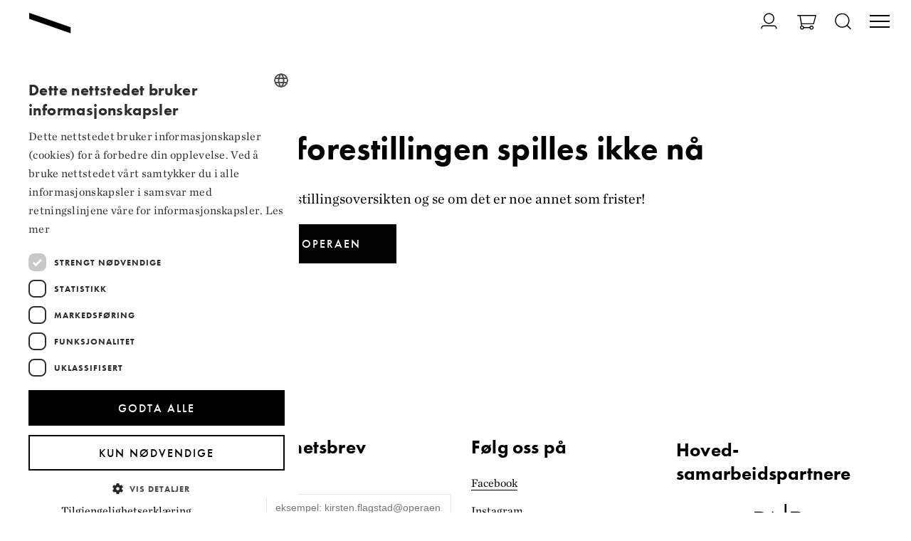

--- FILE ---
content_type: text/html; charset=utf-8
request_url: https://www.operaen.no/forestilling-spilles-ikke
body_size: 21322
content:


<!DOCTYPE html>
<html lang="nb"
      data-js-pageIsInEditOrPreviewMode="false">
<head>
    <link rel="stylesheet" type="text/css" href="https://cloud.typography.com/7687140/6963632/css/fonts.css">
        <script src="//cdn.cookie-script.com/s/20b2d4a2df42ec4af7f11f9cb7c763a3.js"></script>
    <meta charset="utf-8">
    <meta name="viewport" content="width=device-width, initial-scale=1.0">
        <meta property="og:title" content="Forestilling spilles ikke">
    <meta property="og:url" content="/forestilling-spilles-ikke/">
<meta property="og:type" content="website">
    <title>Forestilling spilles ikke</title>
    <link rel="apple-touch-icon" href="/safari-pinned-tab.svg">
<link rel="apple-touch-icon-precomposed" href="/safari-pinned-tab.svg">
<link rel="icon" type="image/svg+xml" href="/safari-pinned-tab.svg">
<link rel="alternate icon" href="/favicon.ico">
<link rel="mask-icon" href="/safari-pinned-tab.svg" color="#474747">

    <link rel="manifest" href="/site.webmanifest">
    <meta name="msapplication-TileColor" content="#da532c">
    <meta name="theme-color" content="#ffffff">
    <link rel="alternate"
          hreflang="en"
          href="/en/production-is-not-playing/">
    <!-- Google Tag Manager -->
<script>
    (function(w, d, s, l, i) {
        w[l] = w[l] || [];
        w[l].push({
            'gtm.start':
                new Date().getTime(),
            event: 'gtm.js'
        });
        var f = d.getElementsByTagName(s)[0],
            j = d.createElement(s),
            dl = l != 'dataLayer' ? '&l=' + l : '';
        j.async = true;
        j.src =
            'https://www.googletagmanager.com/gtm.js?id=' + i + dl;
        f.parentNode.insertBefore(j, f);
    })(window, document, 'script', 'dataLayer', 'GTM-55S6R2SM');
</script>
<!-- End Google Tag Manager -->
    <link rel="stylesheet" href="https://use.typekit.net/ybl4dmx.css">
    <link rel="stylesheet" type="text/css" href="/dist/styles.bundle.css?v=jpVxtaGaIYq7D-quufrDidBFjHNr1_MIWGSvP1rfhYI" />
    <meta name="facebook-domain-verification" content="c1kvyz35ul41yc4j0jgrx9v6g37ncn">
    <script>
!function(T,l,y){var S=T.location,k="script",D="instrumentationKey",C="ingestionendpoint",I="disableExceptionTracking",E="ai.device.",b="toLowerCase",w="crossOrigin",N="POST",e="appInsightsSDK",t=y.name||"appInsights";(y.name||T[e])&&(T[e]=t);var n=T[t]||function(d){var g=!1,f=!1,m={initialize:!0,queue:[],sv:"5",version:2,config:d};function v(e,t){var n={},a="Browser";return n[E+"id"]=a[b](),n[E+"type"]=a,n["ai.operation.name"]=S&&S.pathname||"_unknown_",n["ai.internal.sdkVersion"]="javascript:snippet_"+(m.sv||m.version),{time:function(){var e=new Date;function t(e){var t=""+e;return 1===t.length&&(t="0"+t),t}return e.getUTCFullYear()+"-"+t(1+e.getUTCMonth())+"-"+t(e.getUTCDate())+"T"+t(e.getUTCHours())+":"+t(e.getUTCMinutes())+":"+t(e.getUTCSeconds())+"."+((e.getUTCMilliseconds()/1e3).toFixed(3)+"").slice(2,5)+"Z"}(),iKey:e,name:"Microsoft.ApplicationInsights."+e.replace(/-/g,"")+"."+t,sampleRate:100,tags:n,data:{baseData:{ver:2}}}}var h=d.url||y.src;if(h){function a(e){var t,n,a,i,r,o,s,c,u,p,l;g=!0,m.queue=[],f||(f=!0,t=h,s=function(){var e={},t=d.connectionString;if(t)for(var n=t.split(";"),a=0;a<n.length;a++){var i=n[a].split("=");2===i.length&&(e[i[0][b]()]=i[1])}if(!e[C]){var r=e.endpointsuffix,o=r?e.location:null;e[C]="https://"+(o?o+".":"")+"dc."+(r||"services.visualstudio.com")}return e}(),c=s[D]||d[D]||"",u=s[C],p=u?u+"/v2/track":d.endpointUrl,(l=[]).push((n="SDK LOAD Failure: Failed to load Application Insights SDK script (See stack for details)",a=t,i=p,(o=(r=v(c,"Exception")).data).baseType="ExceptionData",o.baseData.exceptions=[{typeName:"SDKLoadFailed",message:n.replace(/\./g,"-"),hasFullStack:!1,stack:n+"\nSnippet failed to load ["+a+"] -- Telemetry is disabled\nHelp Link: https://go.microsoft.com/fwlink/?linkid=2128109\nHost: "+(S&&S.pathname||"_unknown_")+"\nEndpoint: "+i,parsedStack:[]}],r)),l.push(function(e,t,n,a){var i=v(c,"Message"),r=i.data;r.baseType="MessageData";var o=r.baseData;return o.message='AI (Internal): 99 message:"'+("SDK LOAD Failure: Failed to load Application Insights SDK script (See stack for details) ("+n+")").replace(/\"/g,"")+'"',o.properties={endpoint:a},i}(0,0,t,p)),function(e,t){if(JSON){var n=T.fetch;if(n&&!y.useXhr)n(t,{method:N,body:JSON.stringify(e),mode:"cors"});else if(XMLHttpRequest){var a=new XMLHttpRequest;a.open(N,t),a.setRequestHeader("Content-type","application/json"),a.send(JSON.stringify(e))}}}(l,p))}function i(e,t){f||setTimeout(function(){!t&&m.core||a()},500)}var e=function(){var n=l.createElement(k);n.src=h;var e=y[w];return!e&&""!==e||"undefined"==n[w]||(n[w]=e),n.onload=i,n.onerror=a,n.onreadystatechange=function(e,t){"loaded"!==n.readyState&&"complete"!==n.readyState||i(0,t)},n}();y.ld<0?l.getElementsByTagName("head")[0].appendChild(e):setTimeout(function(){l.getElementsByTagName(k)[0].parentNode.appendChild(e)},y.ld||0)}try{m.cookie=l.cookie}catch(p){}function t(e){for(;e.length;)!function(t){m[t]=function(){var e=arguments;g||m.queue.push(function(){m[t].apply(m,e)})}}(e.pop())}var n="track",r="TrackPage",o="TrackEvent";t([n+"Event",n+"PageView",n+"Exception",n+"Trace",n+"DependencyData",n+"Metric",n+"PageViewPerformance","start"+r,"stop"+r,"start"+o,"stop"+o,"addTelemetryInitializer","setAuthenticatedUserContext","clearAuthenticatedUserContext","flush"]),m.SeverityLevel={Verbose:0,Information:1,Warning:2,Error:3,Critical:4};var s=(d.extensionConfig||{}).ApplicationInsightsAnalytics||{};if(!0!==d[I]&&!0!==s[I]){var c="onerror";t(["_"+c]);var u=T[c];T[c]=function(e,t,n,a,i){var r=u&&u(e,t,n,a,i);return!0!==r&&m["_"+c]({message:e,url:t,lineNumber:n,columnNumber:a,error:i}),r},d.autoExceptionInstrumented=!0}return m}(y.cfg);function a(){y.onInit&&y.onInit(n)}(T[t]=n).queue&&0===n.queue.length?(n.queue.push(a),n.trackPageView({})):a()}(window,document,{src: "https://js.monitor.azure.com/scripts/b/ai.2.gbl.min.js", crossOrigin: "anonymous", cfg: {instrumentationKey:'38703a4f-1f5c-4d30-bd10-6ea8b5726009', disableCookiesUsage: false }});
</script>

    <script type="text/javascript">!function(T,l,y){var S=T.location,k="script",D="instrumentationKey",C="ingestionendpoint",I="disableExceptionTracking",E="ai.device.",b="toLowerCase",w="crossOrigin",N="POST",e="appInsightsSDK",t=y.name||"appInsights";(y.name||T[e])&&(T[e]=t);var n=T[t]||function(d){var g=!1,f=!1,m={initialize:!0,queue:[],sv:"5",version:2,config:d};function v(e,t){var n={},a="Browser";return n[E+"id"]=a[b](),n[E+"type"]=a,n["ai.operation.name"]=S&&S.pathname||"_unknown_",n["ai.internal.sdkVersion"]="javascript:snippet_"+(m.sv||m.version),{time:function(){var e=new Date;function t(e){var t=""+e;return 1===t.length&&(t="0"+t),t}return e.getUTCFullYear()+"-"+t(1+e.getUTCMonth())+"-"+t(e.getUTCDate())+"T"+t(e.getUTCHours())+":"+t(e.getUTCMinutes())+":"+t(e.getUTCSeconds())+"."+((e.getUTCMilliseconds()/1e3).toFixed(3)+"").slice(2,5)+"Z"}(),iKey:e,name:"Microsoft.ApplicationInsights."+e.replace(/-/g,"")+"."+t,sampleRate:100,tags:n,data:{baseData:{ver:2}}}}var h=d.url||y.src;if(h){function a(e){var t,n,a,i,r,o,s,c,u,p,l;g=!0,m.queue=[],f||(f=!0,t=h,s=function(){var e={},t=d.connectionString;if(t)for(var n=t.split(";"),a=0;a<n.length;a++){var i=n[a].split("=");2===i.length&&(e[i[0][b]()]=i[1])}if(!e[C]){var r=e.endpointsuffix,o=r?e.location:null;e[C]="https://"+(o?o+".":"")+"dc."+(r||"services.visualstudio.com")}return e}(),c=s[D]||d[D]||"",u=s[C],p=u?u+"/v2/track":d.endpointUrl,(l=[]).push((n="SDK LOAD Failure: Failed to load Application Insights SDK script (See stack for details)",a=t,i=p,(o=(r=v(c,"Exception")).data).baseType="ExceptionData",o.baseData.exceptions=[{typeName:"SDKLoadFailed",message:n.replace(/\./g,"-"),hasFullStack:!1,stack:n+"\nSnippet failed to load ["+a+"] -- Telemetry is disabled\nHelp Link: https://go.microsoft.com/fwlink/?linkid=2128109\nHost: "+(S&&S.pathname||"_unknown_")+"\nEndpoint: "+i,parsedStack:[]}],r)),l.push(function(e,t,n,a){var i=v(c,"Message"),r=i.data;r.baseType="MessageData";var o=r.baseData;return o.message='AI (Internal): 99 message:"'+("SDK LOAD Failure: Failed to load Application Insights SDK script (See stack for details) ("+n+")").replace(/\"/g,"")+'"',o.properties={endpoint:a},i}(0,0,t,p)),function(e,t){if(JSON){var n=T.fetch;if(n&&!y.useXhr)n(t,{method:N,body:JSON.stringify(e),mode:"cors"});else if(XMLHttpRequest){var a=new XMLHttpRequest;a.open(N,t),a.setRequestHeader("Content-type","application/json"),a.send(JSON.stringify(e))}}}(l,p))}function i(e,t){f||setTimeout(function(){!t&&m.core||a()},500)}var e=function(){var n=l.createElement(k);n.src=h;var e=y[w];return!e&&""!==e||"undefined"==n[w]||(n[w]=e),n.onload=i,n.onerror=a,n.onreadystatechange=function(e,t){"loaded"!==n.readyState&&"complete"!==n.readyState||i(0,t)},n}();y.ld<0?l.getElementsByTagName("head")[0].appendChild(e):setTimeout(function(){l.getElementsByTagName(k)[0].parentNode.appendChild(e)},y.ld||0)}try{m.cookie=l.cookie}catch(p){}function t(e){for(;e.length;)!function(t){m[t]=function(){var e=arguments;g||m.queue.push(function(){m[t].apply(m,e)})}}(e.pop())}var n="track",r="TrackPage",o="TrackEvent";t([n+"Event",n+"PageView",n+"Exception",n+"Trace",n+"DependencyData",n+"Metric",n+"PageViewPerformance","start"+r,"stop"+r,"start"+o,"stop"+o,"addTelemetryInitializer","setAuthenticatedUserContext","clearAuthenticatedUserContext","flush"]),m.SeverityLevel={Verbose:0,Information:1,Warning:2,Error:3,Critical:4};var s=(d.extensionConfig||{}).ApplicationInsightsAnalytics||{};if(!0!==d[I]&&!0!==s[I]){var c="onerror";t(["_"+c]);var u=T[c];T[c]=function(e,t,n,a,i){var r=u&&u(e,t,n,a,i);return!0!==r&&m["_"+c]({message:e,url:t,lineNumber:n,columnNumber:a,error:i}),r},d.autoExceptionInstrumented=!0}return m}(y.cfg);function a(){y.onInit&&y.onInit(n)}(T[t]=n).queue&&0===n.queue.length?(n.queue.push(a),n.trackPageView({})):a()}(window,document,{
src: "https://js.monitor.azure.com/scripts/b/ai.2.min.js", // The SDK URL Source
crossOrigin: "anonymous", 
cfg: { // Application Insights Configuration
    instrumentationKey: '38703a4f-1f5c-4d30-bd10-6ea8b5726009'
}});</script>
</head>
    <body>
        <script>
    const ua = window.navigator.userAgent;
    const isIE = /MSIE|Trident/.test(ua);

    if (isIE) {
        location.href = "/UnsupportedBrowser.html";
    }
</script>

        <a href="#content" id="skipToMainContent" tabindex="1">Hopp til hovedinnhold</a>

        
<div id="tixly-info" style="display: none">
    <iframe id="tixlyIframe" src="https://billett.operaen.no/nb/itix" title="Tixly info">
    </iframe>
</div>

        
        
        

<header class="baseLayout-header">
    


    <a class="logo" href="/" tabindex="1" aria-label="G&#xE5; til forsiden">
        <svg
    xmlns="http://www.w3.org/2000/svg"
    id="svg3293"
    viewBox="0 0 67 133"
    height="133"
    width="67"
    class="logo--desktop">
    <clipPath id="ClipPath">
        <path id="ClipPathElement"
                d="M 1.181271,85.206448 0.12817797,-0.12817809 66.652542,0.2563558 66.181271,107.77734 53.065678,108.56674 4.6144068,91.519068 Z" />
    </clipPath>

    <g id="LogoLine"
        style="display:inline">
        <g style="fill:#000000"
            transform="translate(1,108)"
            id="g3849">
            <polyline points="1.10565646 98.464657 1 98.4276126 1 89 66 111.570891 66 121 1.10565646 98.464657"
                        transform="translate(-0.81872898,-95.776556)" />
        </g>
    </g>
    <g clip-path="url(#ClipPath)" transform="translate(0,12)"
        id="LogoText"
        style="display:inline">
        <path transform="translate(1)"
                d="m 11.372548,62.019867 0.05457,0.06567 h 0.880541 l -2.6486261,-3.15066 0.9977991,-0.878623 v -0.894851 l -0.304576,0.26721 c -0.11652,0.103034 -1.4871112,1.30963 -1.4882174,1.310763 l -0.1393821,0.123037 0.1194704,0.14304 c 0,0 2.4461931,2.917041 2.5284211,3.014414 z M 5.2566968,58.77372 5.1357515,58.630303 c -0.1696185,0.152853 -0.3757417,0.318161 -0.5236048,0.359299 -0.079647,0.02302 -0.1626124,0.03585 -0.2444718,0.03585 C 4.1324215,59.024701 3.9041741,58.928083 3.7308683,58.722392 3.5855864,58.550291 3.4956149,58.316293 3.4941399,58.057009 l -0.1069333,-0.0057 h 0.1069333 c -7.374e-4,-0.385341 0.1983799,-0.713692 0.478619,-0.873716 l 1.1958101,1.423232 -0.03208,0.02944 z m -1.2109282,-2.358089 -0.1921113,0.07322 c -0.6180011,0.237772 -1.0221355,0.866168 -1.022873,1.563254 7.375e-4,0 0,0.0075 0.00111,0.02 0.00406,0.404966 0.1445445,0.792571 0.3974972,1.092616 0.2913012,0.347977 0.7061289,0.539326 1.1382872,0.538572 h 0.00774 c 0.1404883,0 0.2813453,-0.02114 0.4218337,-0.06227 0.3064194,-0.0936 0.5516286,-0.304574 0.7713951,-0.496301 L 6.1036828,58.672573 4.1659765,56.368831 Z m 0.3001509,5.840498 c 0.3938098,0 0.7887258,-0.0585 1.1740546,-0.172101 0.6371754,-0.190595 1.1932289,-0.589145 1.7153587,-1.02355 l 0.860998,1.02506 H 8.965441 L 8.7029011,61.774548 C 8.4761286,61.504318 7.4326064,60.25432 7.4307628,60.25281 L 7.3123986,60.111279 6.9495626,60.42076 7.0682955,60.566442 6.9495626,60.421515 c -0.503693,0.431762 -1.0442596,0.842767 -1.6146938,1.011472 -0.3266999,0.09662 -0.6570871,0.143795 -0.9819433,0.143795 -0.982312,0 -1.9189008,-0.43063 -2.5899999,-1.227354 -0.5328232,-0.632925 -0.82891795,-1.44248 -0.83297405,-2.279587 v -0.01774 c 0,-1.179422 0.57117165,-2.271662 1.53283455,-2.929119 L 2.7142638,54.95126 2.8731889,54.842565 2.5863125,54.43156 C 2.3064421,54.02999 2.1379299,53.692581 2.0439023,53.363852 1.9495059,53.032859 1.901939,52.697715 1.901939,52.368986 c 0.00369,-1.941801 1.544634,-3.519018 3.4414107,-3.522415 1.8632217,0.0026 3.3293151,1.3987 3.4296112,3.256337 l 0.0059,0.0853 c 0,0.0015 0,0.01057 7.374e-4,0.0234 l 0.00922,0.178517 h 0.6655681 l -0.0118,-0.200407 c -0.00295,-0.04303 -0.00516,-0.08341 -0.00774,-0.123792 C 9.3201695,49.893902 7.5771557,48.16685 5.3433545,48.16836 c -2.2662499,0 -4.1040289,1.879905 -4.1040289,4.20063 0,0.39855 0.058629,0.797101 0.1681435,1.184706 0.1139394,0.398928 0.305682,0.76804 0.5342981,1.115639 -1.01512947,0.763888 -1.67406025,1.995394 -1.67406025,3.382017 0,0.003 -7.3747e-4,0.01472 0,0.03057 0.004425,1.029966 0.37869161,1.980675 0.99263665,2.710596 0.8252306,0.981279 1.9509808,1.46437 3.0855807,1.463615 z m 3.3116158,-4.951686 c 0.00295,-0.003 2.1110121,-1.859901 2.9351367,-2.585293 l 0.06416,-0.05661 V 53.766932 L 10.352256,54.035651 7.5882129,56.470356 4.8912797,53.262328 C 4.7168677,53.057391 4.5612612,52.857739 4.5081632,52.66488 c -0.027286,-0.09851 -0.042036,-0.198143 -0.042036,-0.295894 7.374e-4,-0.552535 0.4037656,-0.980524 0.8772223,-0.982034 0.4273647,0 0.782826,0.3125 0.860998,0.725392 0.00701,0.03774 0.0118,0.07133 0.016593,0.110205 l 0.017699,0.167572 h 0.6640931 l -0.019174,-0.206446 c -0.00664,-0.06491 -0.014381,-0.127943 -0.028393,-0.201162 -0.1412258,-0.738601 -0.77582,-1.273776 -1.5118166,-1.273776 -0.8576793,0.0019 -1.5383655,0.752943 -1.5398405,1.660249 0,0.162666 0.023599,0.325332 0.068954,0.485356 0.1061959,0.369489 0.3436617,0.64387 0.5162301,0.851071 l 3.128354,3.721313 z m 38.3964537,7.623785 h 15.39398 v -0.67897 h -15.39398 z m 12.119237,13.071017 h 0.662618 V 67.467854 l 2.612125,7.55e-4 v -0.678215 h -3.274743 z m -6.859591,0 h 0.662618 V 67.468609 h 3.550188 v 10.530636 h 0.662618 V 66.790394 H 51.313635 Z M 46.053989,67.468609 h 2.613599 v 10.530636 h 0.662618 V 66.790394 H 46.053989 Z M 42.234992,30.426073 c 2.446193,-0.0045 4.439948,-1.949727 4.441054,-4.368203 7.37e-4,-1.148851 -0.378692,-2.170891 -1.154512,-2.964218 -0.470507,-0.480449 -1.065277,-0.796346 -1.758501,-1.072236 -0.693591,-0.275136 -1.267344,-0.45856 -1.764769,-0.665383 -0.161875,-0.06642 -0.367261,-0.209088 -0.4812,-0.326087 -0.141963,-0.146437 -0.23046,-0.347222 -0.23046,-0.572161 7.38e-4,-0.495546 0.393072,-0.897116 0.876854,-0.89787 0.426258,-7.55e-4 0.782088,0.312499 0.861366,0.725014 0.01143,0.05925 0.01659,0.106054 0.02323,0.187575 l 0.01291,0.173611 h 0.650082 l -0.0055,-0.194369 c -0.0033,-0.113601 -0.01807,-0.226071 -0.04093,-0.334389 -0.155607,-0.718976 -0.778401,-1.23528 -1.501123,-1.23528 -0.849567,0 -1.539103,0.706144 -1.539841,1.575708 0,0.395531 0.151919,0.772569 0.426627,1.051856 0.189162,0.192482 0.450596,0.370622 0.698386,0.474411 0.272865,0.113979 0.560478,0.217391 0.862104,0.326841 0.28872,0.105299 0.585552,0.21324 0.911884,0.342693 0.726409,0.2891 1.191016,0.574048 1.530253,0.920893 0.638282,0.655193 0.958713,1.477203 0.960557,2.483391 -0.0041,2.027474 -1.689179,3.688855 -3.778436,3.688855 -0.960925,0 -1.873546,-0.35175 -2.571931,-0.990337 -0.69138,-0.632925 -1.110632,-1.485506 -1.184748,-2.404134 l -0.0033,-0.04755 c -0.0033,-0.03472 -0.0066,-0.08077 -0.01069,-0.130208 -0.007,-0.09851 -0.01549,-0.196634 -0.01917,-0.29061 l -0.0063,-0.181159 h -0.654506 v 0.18833 c 0,0.132095 0.02507,0.405344 0.03355,0.515926 0.182155,2.254678 2.088888,4.019094 4.417085,4.019094 z m -1.412995,-6.10318 v 3.77e-4 c 0.692486,0.275514 1.257389,0.464221 1.756288,0.671422 0.161138,0.06567 0.366524,0.209843 0.480463,0.326841 0.185843,0.186066 0.298307,0.446482 0.298307,0.736337 -0.0015,0.634435 -0.502586,1.146965 -1.122063,1.148852 -0.523604,0 -0.9624,-0.366848 -1.087033,-0.861261 -0.01991,-0.07322 -0.05089,-0.357412 -0.05531,-0.464976 l -0.01,-0.177762 h -0.648237 l 0.0052,0.193614 c 0.0026,0.08303 0.0077,0.202672 0.01696,0.31099 0.01401,0.114734 0.02876,0.221542 0.04904,0.305706 0.203173,0.808423 0.914096,1.372281 1.72937,1.372281 0.984156,0 1.784313,-0.819745 1.784313,-1.827444 7.37e-4,-0.463088 -0.175519,-0.898625 -0.494844,-1.219428 -0.192848,-0.192859 -0.453545,-0.369489 -0.696173,-0.472524 -0.27692,-0.114734 -0.567853,-0.222297 -0.874272,-0.335522 -0.281346,-0.104543 -0.571172,-0.211352 -0.891603,-0.338918 -0.725303,-0.288723 -1.191385,-0.573671 -1.529147,-0.920516 -0.563797,-0.575558 -0.89271,-1.42059 -0.89271,-2.313177 0.0033,-1.888962 1.574133,-3.438251 3.522902,-3.438251 1.759238,0 3.216482,1.257924 3.477178,2.907605 l 0.0015,0.01095 c 0.0044,0.03019 0.01,0.06756 0.01475,0.104544 0.0052,0.04303 0.0096,0.08718 0.01475,0.132472 0.0085,0.09813 0.01586,0.192482 0.01586,0.282684 v 0.18833 h 0.674787 l -0.0066,-0.194369 c -0.0022,-0.07812 -0.0088,-0.149078 -0.01217,-0.213239 -0.117258,-2.178063 -1.948031,-3.897566 -4.179988,-3.897566 -2.306074,0.0042 -4.184045,1.836502 -4.18552,4.116844 0,1.085823 0.398235,2.088238 1.085927,2.792494 0.470138,0.481582 1.063803,0.797478 1.758132,1.072614 z m 8.528858,16.95877 0.700967,-1.67761 0.700598,1.67761 z m -1.003699,0.678215 h 3.410437 l -1.705771,-4.080235 z m -0.748533,1.975013 c 0,0 -0.802001,1.870847 -0.845511,1.973504 l -0.112834,0.263058 h 0.722354 l 0.717191,-1.671572 h 3.94326 l 0.717191,1.671572 h 0.724197 L 53.3509,45.90764 C 53.168376,45.481915 52.504652,43.934891 52.504652,43.934891 L 52.45561,43.822044 H 47.646927 Z M 42.336395,40.88198 c 1.210559,-0.827293 2.008503,-2.239581 2.008503,-3.841708 0,-1.868205 -1.083714,-3.478257 -2.643835,-4.204781 -0.865423,-0.403457 -1.80533,-0.412893 -2.764781,-0.412893 h -4.426303 v 13.748855 h 0.663355 V 33.099681 c 0.873904,0 3.762948,0 3.762948,0 1.004437,-0.0011 1.803487,0.03095 2.490442,0.353261 1.369853,0.637831 2.254819,2.047477 2.254819,3.58733 -7.38e-4,1.378698 -0.682899,2.630206 -1.831879,3.355975 l -0.36468,0.230223 0.0708,0.153231 c 0,0 1.697291,3.668097 2.411901,5.211347 l -0.07744,0.180405 h 0.895659 l -0.0896,-0.192482 c 0.657087,-1.530418 4.466496,-10.412505 5.355518,-12.485269 1.001855,2.3362 5.348143,12.47055 5.390179,12.566414 l 0.04794,0.111337 H 56.21377 L 50.051822,31.807412 44.320931,45.167529 Z m -1.212772,5.289473 h 0.732309 l -0.123895,-0.26872 c -0.04572,-0.09888 -2.22827,-4.815061 -2.22827,-4.816194 l -0.05015,-0.107185 h -0.11689 l -2.18144,0.0015 v 5.19059 h 0.663355 v -4.512752 c 0.315269,0 0.950232,0 1.215722,-3.78e-4 z m -0.888285,-7.857405 c -0.245577,0.116244 -0.544253,0.126812 -0.887915,0.126057 h -1.528779 v -2.799288 h 1.528779 c 0.343662,-7.55e-4 0.642338,0.0094 0.888653,0.125679 0.471982,0.220411 0.800525,0.708408 0.800525,1.273776 0,0.5665 -0.328543,1.053743 -0.801263,1.273776 z m 0.275077,-3.165003 C 40.100012,34.958828 39.670067,34.963734 39.347423,34.96298 h -2.192134 v 4.154585 h 2.192134 c 0.338868,-3.78e-4 0.754064,0.0042 1.162992,-0.186066 0.722722,-0.337409 1.188436,-1.07903 1.189173,-1.891227 -7.37e-4,-0.812575 -0.466451,-1.553818 -1.189173,-1.891227 z m -6.030304,-4.8913 -0.12537,-0.269097 c -0.04572,-0.09851 -2.227902,-4.815439 -2.227902,-4.815439 l -0.05052,-0.10794 -0.116152,0.0011 -2.18181,7.55e-4 V 30.2585 h 0.662987 v -4.513507 c 0.315638,-3.77e-4 0.95097,-3.77e-4 1.21646,-7.55e-4 l 2.087413,4.513507 z m -7.347428,7.55e-4 h 0.662618 V 17.185596 h 3.764423 c 1.00333,-7.55e-4 1.803118,0.03095 2.490072,0.353261 1.369116,0.638586 2.255926,2.047477 2.255926,3.587708 -0.0011,1.378697 -0.684743,2.630205 -1.832986,3.35522 l -0.224929,0.141908 -0.140488,0.08794 0.07043,0.153608 c 0.0033,0.0053 1.753338,3.786983 2.447299,5.284943 l 0.04941,0.107563 h 0.733047 l -2.448037,-5.289472 c 1.210191,-0.827671 2.007767,-2.239204 2.007767,-3.841708 0,-1.868582 -1.083346,-3.47788 -2.642729,-4.205159 -0.866529,-0.40308 -1.8057,-0.412515 -2.764781,-0.413647 h -4.427041 z m 3.308665,-10.531768 h 1.529885 c 0.342555,-7.55e-4 0.640125,0.0094 0.887178,0.125302 0.472351,0.221165 0.800526,0.708408 0.800526,1.274531 0,0.565745 -0.328175,1.053743 -0.800526,1.274153 -0.247053,0.116621 -0.544623,0.125679 -0.887178,0.125302 l -1.529885,10e-6 z m 2.692509,3.290682 c 0.722353,-0.337031 1.188435,-1.079029 1.188435,-1.890849 0,-0.812575 -0.466082,-1.554196 -1.188435,-1.891227 -0.410772,-0.190218 -0.840718,-0.185311 -1.162624,-0.186066 h -2.192872 v 4.154208 h 2.192872 c 0.338131,-7.55e-4 0.753327,0.0038 1.162624,-0.186066 z m -8.066463,14.022858 c 0,-1.868205 -1.083715,-3.478257 -2.643836,-4.204781 -0.866529,-0.403457 -1.805699,-0.412893 -2.76478,-0.412893 h -4.427042 v 13.748855 h 0.662987 V 33.099681 c 0.873535,0 3.764055,0 3.764055,0 1.00333,-0.0011 1.803486,0.03095 2.490441,0.353261 1.369853,0.637831 2.255188,2.047477 2.255188,3.58733 0,1.539476 -0.885335,2.949499 -2.255188,3.587331 -0.686955,0.322312 -1.487111,0.354392 -2.490441,0.35326 l -1.780994,-7.55e-4 v 5.191345 h 0.662987 v -4.512375 h 1.118007 c 0.959081,-0.0011 1.898251,-0.01057 2.76478,-0.414024 1.560121,-0.727279 2.643836,-2.336577 2.643836,-4.204782 z m -6.526623,-1.399455 h 1.529147 c 0.343662,-7.55e-4 0.641969,0.0094 0.887547,0.125679 0.472719,0.220411 0.801631,0.707276 0.801631,1.273776 0,0.5665 -0.328912,1.053743 -0.801631,1.273776 -0.245578,0.116244 -0.543885,0.126812 -0.887547,0.126057 h -1.529147 z m 2.692139,3.290682 c 0.721985,-0.337409 1.188436,-1.07903 1.188436,-1.891227 0,-0.812575 -0.466451,-1.553818 -1.188436,-1.891227 -0.410402,-0.190217 -0.840348,-0.185311 -1.162992,-0.186065 h -2.192134 v 4.154585 h 2.192134 c 0.338868,-3.78e-4 0.754065,0.0042 1.162992,-0.186066 z M 3.5465004,22.673212 3.2334438,22.358825 V 30.2585 h 0.6626181 v -6.285471 l 6.8595911,6.8799 V 16.507759 H 10.092666 V 29.238725 C 8.5933866,27.734726 3.5465004,22.673212 3.5465004,22.673212 Z M 1.2500142,17.527157 c 1.4996483,1.503622 6.5465344,6.56589 6.5465344,6.56589 l 0.3134254,0.31401 V 16.507759 H 7.4469871 v 6.285848 l -6.85922232,-6.8799 V 30.2585 H 1.2500142 Z M 23.700121,6.445495 v 7.898543 h 0.663725 V 8.0589445 l 6.859222,6.8806545 V 0.59367394 H 30.560081 V 13.32464 C 29.060802,11.821396 24.014284,6.7591269 24.014284,6.7591269 Z M 21.717429,1.6130721 c 1.49928,1.5043766 6.546166,6.5662678 6.546166,6.5662678 l 0.313057,0.3143868 V 0.59367394 H 27.914033 V 6.8791449 L 21.054811,0 v 14.344038 h 0.662618 z M 31.078524,77.321785 V 64.249636 H 30.415168 V 78 h 6.901627 v -0.678215 h -0.623901 c -0.886441,-7.55e-4 -4.647545,-7.55e-4 -5.61437,0 z m 2.644941,-13.072149 h -0.662249 v 11.209606 h 4.255579 v -0.67897 h -3.59333 z m -7.851859,0 h -0.662618 v 11.209606 h 4.255211 v -0.67897 H 25.871606 Z M 23.225559,77.321785 V 64.249636 H 22.56294 V 78 h 6.901259 v -0.678215 h -0.623164 c -0.886809,-7.55e-4 -4.650126,-7.55e-4 -5.615476,0 z M 51.128161,25.881617 53.696774,30.2585 h 0.771027 L 54.299657,29.972797 C 53.371918,28.39105 50.81068,24.024358 50.808099,24.019074 L 50.465174,23.43559 v 6.82291 h 0.662987 z m 1.543528,-2.498488 0.05752,0.09737 c 0,0 2.830415,4.829026 3.919292,6.686285 l 0.05273,0.09171 h 0.773608 l -4.029544,-6.875371 4.029544,-6.87537 H 56.70455 l -0.05457,0.09209 c -1.039835,1.775361 -3.91708,6.67987 -3.920767,6.685909 z M 47.819127,30.2585 h 0.662986 V 16.507759 h -0.662986 z m 6.483112,-13.464661 0.167037,-0.28608 h -0.772502 l -0.05347,0.09209 -2.515147,4.284416 V 16.50776 H 50.46517 v 6.822155 l 0.342925,-0.582352 c 0,0 2.625029,-4.471991 3.49414,-5.953723 z m 3.795397,-0.286458 V 30.258878 H 65 v -0.679347 h -0.185105 c 0,0 -4.956915,0 -6.054273,0 V 17.185974 H 65 v -0.678593 z m 2.646047,5.693307 h 3.92888 V 21.522473 H 61.406301 V 19.727109 H 65 v -0.678214 h -4.256317 z m 0.662618,2.541513 h 3.266262 v -0.678592 h -3.929617 v 3.653378 H 65 V 27.038772 H 61.406301 Z M 32.872423,35.641194 v -0.678592 h -4.254842 v 3.152548 h 3.928511 v -0.678592 h -3.266261 v -1.795364 z m -0.326331,5.014715 v -0.678593 h -3.928511 v 3.653756 h 4.254842 v -0.678215 h -3.592592 v -2.296948 z m 0.326331,-8.234065 h -6.900889 v 13.750741 h 6.900889 v -0.679347 h -0.183999 c 0,0 -1.443601,0 -2.945461,7.55e-4 -1.280619,-7.55e-4 -2.603275,-7.55e-4 -3.108443,-3.78e-4 V 33.099681 l 6.237903,7.55e-4 z M 38.267396,78 h 6.901996 v -0.67897 h -0.184737 c 0,0 -4.95839,0 -6.054641,7.55e-4 V 64.927851 h 6.239378 v -0.678215 h -6.901996 z m 2.646047,-8.057812 h 3.929249 V 69.263973 H 41.57643 v -1.794986 h 3.592962 v -0.67897 h -4.255949 z m 0.66225,2.541136 h 3.266999 v -0.678215 h -3.929249 v 3.654133 h 4.255949 v -0.67897 H 41.575693 Z M 19.417624,13.665823 h -0.18363 c 0,0 -1.4436,0 -2.94583,7.55e-4 -1.281357,-3.77e-4 -2.604012,-7.55e-4 -3.108811,0 V 1.2718889 l 6.238271,7.548e-4 V 0.59367394 H 12.516735 V 14.344793 h 6.900889 z m 0,-9.8524209 V 3.1348098 h -4.25521 V 6.287358 h 3.928879 V 5.6083883 H 15.825032 V 3.8130247 Z M 19.091293,8.8284939 V 8.1495241 h -3.928879 v 3.6541329 h 4.25521 V 11.125065 H 15.825032 V 8.8284939 Z M 1.2500142,1.2718889 c 0.7658641,0 2.9450924,0 2.9458299,7.548e-4 1.0387286,-7.548e-4 2.1224429,0.06869 3.1342538,0.5412132 C 9.435579,2.795891 10.744591,4.9554602 10.746066,7.4686673 10.744591,9.9822518 9.4447974,12.13616 7.3562781,13.1114 6.312756,13.599021 5.1114149,13.666578 4.1726137,13.666578 4.1718762,13.665823 2.1854968,13.665823 1.2500142,13.665823 Z M 7.6309863,13.728851 C 9.9580776,12.643783 11.410159,10.241536 11.408684,7.4686673 11.409422,4.696176 9.9311599,2.2807194 7.6055435,1.1971607 6.5373161,0.69859534 5.4115658,0.59367394 4.1958441,0.59367394 H 0.58776478 V 14.344793 H 4.1726137 c 1.2175654,-7.55e-4 2.3901451,-0.118131 3.4583726,-0.615942 z M 3.8964306,3.8130247 h 0.4000783 c 0.6858485,0 1.2876252,0.05548 1.8422038,0.3140093 1.2260464,0.5725387 1.9601993,1.849334 1.9616742,3.3416333 -0.00221,1.4960734 -0.7101851,2.7570177 -1.935494,3.3295557 -0.5545785,0.259284 -1.1858541,0.327597 -1.868384,0.326842 l -0.4000783,6e-6 z M 6.4396011,11.41492 C 7.8972135,10.737459 8.7652174,9.2466698 8.763005,7.4686673 8.76448,5.7133097 7.8673459,4.1877979 6.4137896,3.5103378 5.7002859,3.1770803 4.9653956,3.1348098 4.2965089,3.1348098 H 3.2334438 v 8.6680922 h 1.0630651 c 0.6003018,0 1.396771,-0.04001 2.1430922,-0.387982 z M 7.3278855,76.991547 C 6.6855478,77.291969 5.9307457,77.32254 4.9834636,77.321785 4.9827262,77.32103 2.3517966,77.32103 1.2500142,77.32103 V 64.927836 c 0.8447736,1.5e-5 3.5387569,1.5e-5 3.5387569,1.5e-5 0.8893907,-7.55e-4 1.5951509,0.02717 2.1928715,0.307216 1.1947039,0.557442 1.9679427,1.787815 1.9679427,3.131413 -3.687e-4,0.752188 -0.2352534,1.44399 -0.6806862,2.011622 L 8.0948559,70.6004 7.9857101,70.739666 8.3231033,71.049901 c 0.7208784,0.660477 1.1157944,1.572311 1.1165318,2.582652 0,1.44097 -0.8296554,2.761168 -2.1117496,3.358994 z M 8.8905876,70.663805 C 9.34487,70.027484 9.6122035,69.238686 9.611466,68.36648 c 0,-1.665156 -0.9653502,-3.100088 -2.3551152,-3.74811 C 6.4812682,64.258694 5.6398132,64.250391 4.7887711,64.249636 H 0.58739604 V 78 H 4.9834636 c 0.9052463,-0.0015 1.798693,-0.01019 2.61913,-0.39138 1.4745743,-0.686895 2.5000284,-2.209765 2.5000284,-3.976067 0,-1.183952 -0.4627634,-2.222975 -1.2120344,-2.968748 z M 6.1084764,74.69007 C 5.9185775,74.77348 5.6866427,74.78178 5.4174656,74.78103 H 3.8960619 v -2.297703 h 1.5048106 c 0.2890888,-7.55e-4 0.535773,0.0087 0.7359965,0.102657 0.3868038,0.181914 0.6570871,0.581219 0.6570871,1.046572 0,0.475543 -0.2828203,0.883151 -0.6854797,1.057517 z M 6.4115772,71.968907 C 6.0494787,71.800957 5.6766868,71.805863 5.4008725,71.805109 H 3.2334438 v 3.654133 h 2.1840218 c 0.2584837,-0.0015 0.606939,0.003 0.9483883,-0.143796 0.6618807,-0.28608 1.0907204,-0.948444 1.0907204,-1.682893 0,-0.715202 -0.4100342,-1.366998 -1.0449971,-1.663646 z M 3.8960619,67.466345 h 1.4059894 c 0.2182916,-0.0015 0.401922,0.0057 0.5472038,0.06982 0.3149004,0.137002 0.5361418,0.455541 0.5361418,0.828049 0,0.371754 -0.2212414,0.690292 -0.5361418,0.826539 -0.1452818,0.06454 -0.3289122,0.07171 -0.5472038,0.07095 H 3.8960619 Z m 2.211677,2.349031 c 0.5708029,-0.246074 0.9406449,-0.817481 0.9406449,-1.451161 0,-0.634057 -0.369842,-1.205841 -0.9406449,-1.452293 C 5.8116441,66.785111 5.5162868,66.788885 5.3020513,66.78813 H 3.2334438 v 3.151793 h 2.0686075 c 0.2142355,-7.55e-4 0.5095928,0.003 0.8056876,-0.124547 z M 15.678275,64.028093 9.6852131,77.999245 h 0.7238279 l 0.04794,-0.112847 c 0.551998,-1.285098 4.484564,-10.455153 5.389811,-12.564526 1.002223,2.336577 5.349249,12.47055 5.390179,12.565658 l 0.04793,0.111715 H 22.00873 L 15.847156,63.635204 Z m -0.531717,9.080985 0.700598,-1.67761 0.700229,1.67761 z m -1.004805,0.678215 h 3.4097 l -1.704297,-4.079857 z m 4.157865,1.97539 -0.04867,-0.112847 h -4.807945 l -0.04867,0.112847 c -7.37e-4,0.0023 -0.802738,1.870847 -0.845511,1.971994 l -0.114677,0.264568 h 0.723828 l 0.71756,-1.671949 h 3.942891 l 0.716823,1.671949 h 0.724565 l -0.113939,-0.263813 c -0.181787,-0.425724 -0.845511,-1.970484 -0.846248,-1.972749 z m 0.64455,-56.202391 c 1.966099,0.0042 3.571205,1.705539 3.571943,3.823215 -7.38e-4,2.116921 -1.605844,3.819063 -3.571943,3.823215 -1.966468,-0.0042 -3.571206,-1.706294 -3.572312,-3.823215 0.0011,-2.117676 1.605844,-3.819063 3.572312,-3.823215 z m 0,8.325022 c 2.341472,-0.0015 4.230136,-2.025209 4.23493,-4.501807 -0.0048,-2.476975 -1.893458,-4.500675 -4.23493,-4.501807 -2.341472,0.0011 -4.230505,2.024832 -4.23493,4.501807 0.0044,2.476598 1.893458,4.500297 4.23493,4.501807 z m 0,-11.033353 c 3.518107,0.0064 6.374335,2.930251 6.380603,6.531546 -0.0063,3.600917 -2.862496,6.524375 -6.380603,6.531168 -3.518108,-0.0068 -6.374335,-2.930251 -6.381341,-6.531168 0.007,-3.601295 2.863233,-6.52513 6.381341,-6.531546 z m 0,13.740929 c 3.889793,0 7.04359,-3.227654 7.04359,-7.209383 0,-3.982484 -3.153797,-7.209383 -7.04359,-7.209383 -3.889794,0 -7.04359,3.226899 -7.04359,7.209383 0,3.981729 3.153796,7.209383 7.04359,7.209383 z M 7.0432215,32.766046 c 3.5177395,0.0068 6.3747035,2.929874 6.3809725,6.531546 -0.0063,3.60054 -2.863233,6.524375 -6.3809725,6.531168 -3.517739,-0.0068 -6.37470359,-2.930628 -6.3809721,-6.531168 0.006269,-3.601672 2.8632331,-6.524752 6.3809721,-6.531546 z m 0,13.740551 c 3.8901625,0 7.0443275,-3.227276 7.0443275,-7.209005 0,-3.982107 -3.154165,-7.210138 -7.0443275,-7.210138 C 3.1530594,32.087454 0,35.315485 0,39.297592 c 0,3.981729 3.1530594,7.209005 7.0432215,7.209005 z m 0,-11.032598 c 1.9668365,0.0042 3.5715745,1.705539 3.5723115,3.823593 -7.37e-4,2.116921 -1.605475,3.819063 -3.5723115,3.82246 -1.9657303,-0.0034 -3.5712057,-1.705539 -3.5719432,-3.82246 7.375e-4,-2.118054 1.6062129,-3.819441 3.5719432,-3.823593 z m 0,8.324645 c 2.341472,-0.0015 4.2308745,-2.024077 4.2352985,-4.501052 -0.0044,-2.476976 -1.8938265,-4.500675 -4.2352985,-4.502185 -2.3407345,0.0015 -4.2305052,2.025209 -4.2345613,4.502185 0.00406,2.476975 1.8938268,4.499542 4.2345613,4.501052 z"
                id="Fill-2"
                style="fill:#000000;stroke:#000000;stroke-width:0.2"
                />
    </g>
</svg>

        <svg xmlns="http://www.w3.org/2000/svg" xmlns:xlink="http://www.w3.org/1999/xlink" width="67px" height="42px" viewBox="0 0 67 42" 
     class="logo--mobile">
    <g stroke="none" stroke-width="1" fill="#000000" transform="translate(0, -87.000000)">
        <polyline points="1.10565646 98.464657 1 98.4276126 1 89 66 111.570891 66 121 1.10565646 98.464657" />
    </g>
</svg>
    </a>
    <div class="linksAndSearch">
        <a class="myPageLink" href="https://billett.operaen.no/nb/login/" tabindex="1" aria-label="G&#xE5; til Min side">
            <span id="profileName"></span>
            <img src="/Images/Icons/MyPage.svg" alt="Min side">
        </a>
        <a class="basketLink" href="https://billett.operaen.no/nb/buyingflow/order/" id="basketLink" tabindex="1" aria-label="G&#xE5; til Handlekurv">
            <img src="/Images/Icons/ShoppingBasket.svg" alt="Handlekurv">
            <span id="basketSizeIndicator"></span>
        </a>
        <div class="toggleSearchButtons">
            
<button class="openSearchIcon button--noDefaultStyles" type="button"  aria-label="&#xC5;pne s&#xF8;k" tabindex="1">
    <svg width="32px" height="32px" xmlns="http://www.w3.org/2000/svg" xmlns:xlink="http://www.w3.org/1999/xlink" x="0px" y="0px"
         viewBox="0 0 32 32" xml:space="preserve">
    <path d="M31.8,30.4L25,23.6c2.2-2.5,3.5-5.7,3.5-9.3c0-7.8-6.3-14.1-14.1-14.1S0.3,6.5,0.3,14.3c0,7.8,6.3,14.1,14.1,14.1
	    c3.5,0,6.7-1.3,9.2-3.4l6.8,6.8L31.8,30.4z M2.3,14.3c0-6.7,5.4-12.1,12.1-12.1c6.7,0,12.1,5.4,12.1,12.1c0,6.7-5.4,12.1-12.1,12.1
	    C7.7,26.4,2.3,21,2.3,14.3z" />
    </svg>
</button>
            
<button class="closeSearchIcon button--noDefaultStyles" type="button" aria-label="Lukk s&#xF8;k">
    <svg width="32px" height="32px" viewBox="0 0 32 32" xmlns="http://www.w3.org/2000/svg" xmlns:xlink="http://www.w3.org/1999/xlink">
        <!-- Generator: Sketch 52 (66869) - http://www.bohemiancoding.com/sketch -->
        <title>Desktop HD Copy 94</title>
        <desc>Created with Sketch.</desc>
        <g id="Desktop-HD-Copy-94" stroke="none" stroke-width="1" fill="none" fill-rule="evenodd" stroke-linecap="square">
            <g id="Group-4" transform="translate(2.000000, 2.000000)" fill-rule="nonzero" stroke="#000000" stroke-width="2">
                <g id="Group-3">
                    <path d="M0,0 L28,28"></path>
                    <path d="M28,0 L0,28"></path>
                </g>
            </g>
        </g>
    </svg>
</button>
        </div>
    </div>

    <div class="menuButtonContainer">
        <button aria-label="Veksle visning av hovedmeny" class="button-icon hamburgerIcon hamburger hamburger--spring" aria-expanded="false" type="button" tabindex="1">
            <span class="hamburger-box">
                <span class="hamburger-inner"></span>
            </span>
        </button>
    </div>
    <nav class="navigation">
            <div class="otherLinks" data-js-swupContainer>
                <span class="selectedLanguage">NO</span> / <a href="/en/production-is-not-playing/" data-js-switchLanguageButton data-js-focusable aria-label="English language">EN</a>
            </div>
        <ul class="menu" role="menu">
            <li class="menuItem">
                <a href="/#overview" class="menuItem-font colorChangeOnHoverFocus" data-js-focusable aria-label="Forestillinger Se hva som skjer">
                    Forestillinger
                </a>
            </li>
                <li class="menuItem">
                        <button id="menuButton--Kj&#xF8;p"
                                aria-haspopup="true"
                                aria-expanded="false"
                                aria-label="&#xC5;pne Kj&#xF8;p"
                                role="menuitem"
                                class="button--text menuItem-font colorChangeOnHoverFocus"
                                tabindex="-1"
                                data-js-focusable
                                data-js-subMenuButton>
                            Kj&#xF8;p
                            <svg xmlns="http://www.w3.org/2000/svg" xmlns:xlink="http://www.w3.org/1999/xlink" x="0px" y="0px"
     viewBox="0 0 15.8 12.7" style="enable-background:new 0 0 15.8 12.7;" xml:space="preserve">
    <polygon points="0,0 7.9,12.7 15.8,0 "/>
    <polyline points="481.1,-13.1 473.6,-2.4 466.1,-13.1 "/>
</svg>

                        </button>
                        <div class="subMenu-wrapper">
                            <ul role="menu" class="subMenu">
                                    <li role="none">
                                        <a
                                            role="menuitem"
                                            tabindex="-1"
                                            href="/"
                                            class="underlineOnHoverFocus">
                                            Forestillingsbillett
                                        </a>
                                    </li>
                                    <li role="none">
                                        <a
                                            role="menuitem"
                                            tabindex="-1"
                                            href="/kjop/omvisningsbillett/"
                                            class="underlineOnHoverFocus">
                                            Omvisningsbillett
                                        </a>
                                    </li>
                                    <li role="none">
                                        <a
                                            role="menuitem"
                                            tabindex="-1"
                                            href="/kjop/gavekort/"
                                            class="underlineOnHoverFocus">
                                            Gavekort
                                        </a>
                                    </li>
                                    <li role="none">
                                        <a
                                            role="menuitem"
                                            tabindex="-1"
                                            href="/kjop/kjopsinformasjon/"
                                            class="underlineOnHoverFocus">
                                            Kj&#xF8;psinfo og rabatter
                                        </a>
                                    </li>
                                    <li role="none">
                                        <a
                                            role="menuitem"
                                            tabindex="-1"
                                            href="/kjop/abonnement-25-26/"
                                            class="underlineOnHoverFocus">
                                            Abonnement 25&#x2013;26
                                        </a>
                                    </li>
                            </ul>
                        </div>
                </li>
                <li class="menuItem">
                        <button id="menuButton--Dittbes&#xF8;k"
                                aria-haspopup="true"
                                aria-expanded="false"
                                aria-label="&#xC5;pne Ditt bes&#xF8;k"
                                role="menuitem"
                                class="button--text menuItem-font colorChangeOnHoverFocus"
                                tabindex="-1"
                                data-js-focusable
                                data-js-subMenuButton>
                            Ditt bes&#xF8;k
                            <svg xmlns="http://www.w3.org/2000/svg" xmlns:xlink="http://www.w3.org/1999/xlink" x="0px" y="0px"
     viewBox="0 0 15.8 12.7" style="enable-background:new 0 0 15.8 12.7;" xml:space="preserve">
    <polygon points="0,0 7.9,12.7 15.8,0 "/>
    <polyline points="481.1,-13.1 473.6,-2.4 466.1,-13.1 "/>
</svg>

                        </button>
                        <div class="subMenu-wrapper">
                            <ul role="menu" class="subMenu">
                                    <li role="none">
                                        <a
                                            role="menuitem"
                                            tabindex="-1"
                                            href="/ditt-besok/praktisk-informasjon/"
                                            class="underlineOnHoverFocus">
                                            Praktisk informasjon
                                        </a>
                                    </li>
                                    <li role="none">
                                        <a
                                            role="menuitem"
                                            tabindex="-1"
                                            href="/ditt-besok/mat-og-drikke/"
                                            class="underlineOnHoverFocus">
                                            Mat og drikke
                                        </a>
                                    </li>
                                    <li role="none">
                                        <a
                                            role="menuitem"
                                            tabindex="-1"
                                            href="/ditt-besok/omvisning/"
                                            class="underlineOnHoverFocus">
                                            Omvisning
                                        </a>
                                    </li>
                                    <li role="none">
                                        <a
                                            role="menuitem"
                                            tabindex="-1"
                                            href="/ditt-besok/operabutikken/"
                                            class="underlineOnHoverFocus">
                                            Operabutikken
                                        </a>
                                    </li>
                                    <li role="none">
                                        <a
                                            role="menuitem"
                                            tabindex="-1"
                                            href="/ditt-besok/barn-og-unge/"
                                            class="underlineOnHoverFocus">
                                            Barn og unge
                                        </a>
                                    </li>
                            </ul>
                        </div>
                </li>
                <li class="menuItem">
                        <button id="menuButton--Omoss"
                                aria-haspopup="true"
                                aria-expanded="false"
                                aria-label="&#xC5;pne Om oss"
                                role="menuitem"
                                class="button--text menuItem-font colorChangeOnHoverFocus"
                                tabindex="-1"
                                data-js-focusable
                                data-js-subMenuButton>
                            Om oss
                            <svg xmlns="http://www.w3.org/2000/svg" xmlns:xlink="http://www.w3.org/1999/xlink" x="0px" y="0px"
     viewBox="0 0 15.8 12.7" style="enable-background:new 0 0 15.8 12.7;" xml:space="preserve">
    <polygon points="0,0 7.9,12.7 15.8,0 "/>
    <polyline points="481.1,-13.1 473.6,-2.4 466.1,-13.1 "/>
</svg>

                        </button>
                        <div class="subMenu-wrapper">
                            <ul role="menu" class="subMenu">
                                    <li role="none">
                                        <a
                                            role="menuitem"
                                            tabindex="-1"
                                            href="/om-oss/"
                                            class="underlineOnHoverFocus">
                                            Om Den Norske Opera &amp; Ballett
                                        </a>
                                    </li>
                                    <li role="none">
                                        <a
                                            role="menuitem"
                                            tabindex="-1"
                                            href="/om-oss/om-operahuset/"
                                            class="underlineOnHoverFocus">
                                            Om operahuset
                                        </a>
                                    </li>
                                    <li role="none">
                                        <a
                                            role="menuitem"
                                            tabindex="-1"
                                            href="/om-oss/samarbeidspartnere/"
                                            class="underlineOnHoverFocus">
                                            Samarbeid, utleie og arrangement
                                        </a>
                                    </li>
                                    <li role="none">
                                        <a
                                            role="menuitem"
                                            tabindex="-1"
                                            href="/om-oss/ledige-stillinger/"
                                            class="underlineOnHoverFocus">
                                            Ledige stillinger
                                        </a>
                                    </li>
                                    <li role="none">
                                        <a
                                            role="menuitem"
                                            tabindex="-1"
                                            href="/om-oss/kontakt-oss-den-norske-opera-og-ballett/"
                                            class="underlineOnHoverFocus">
                                            Kontakt oss
                                        </a>
                                    </li>
                            </ul>
                        </div>
                </li>
        </ul>
    </nav>
</header>


        
    <main>
        <div class="search" data-js-react-search></div>
        <div id="mainBody" data-js-swupContainer>
            

<div class="articlePage swupTransition-fade" id="content" tabindex="4">
    <h1 class="typography">Denne forestillingen spilles ikke n&#xE5;</h1>
    

<div class="richText">
<p>Ta en titt p&aring; forestillingsoversikten og se om det er noe annet som frister!</p>


<div class="linkBlock" lang="nb">
    <a class="button button--black" href="/#overview">Tilbake til Operaen</a>
</div>
</div>

    

</div>
        </div>
    </main>

        
<footer id="footer" class="footer" data-js-swupContainer>
    <div class="footer-column footer-column--contactUs" data-js-fadeInAndUpWhenVisible>
        <h2 class="sectionHeading">DNO&B</h2>
        <ul class="sectionContent">
                <li>
                    <a href="/om-oss/kontakt-oss-den-norske-opera-og-ballett/">Kontaktinformasjon</a>
                </li>
                <li>
                    <a href="https://uustatus.no/nb/erklaringer/publisert/f9f9c525-5518-450a-85ab-fa76d192e2c6">
                        Tilgjengelighets&shy;erklæring
                    </a>
                </li>
                <li>
                    <a href="/artikler/personvern/">
                        Personvern og informasjonskapsler
                    </a>
                </li>
                <li>
                    <a href="javascript:void(0)" id="csconsentlink">Innstillinger for informasjonskapsler</a>
                </li>
        </ul>
    </div>
        <div class="footer-column footer-column--newsletter sectionContent" data-js-fadeInAndUpWhenVisible>
            <h2> Nyhetsbrev</h2>
                <div id="form-container" class="footer-form-norwegian"></div>
        </div>
    <div class="footer-column footer-column--followUs" data-js-fadeInAndUpWhenVisible>
        <h2 class="sectionHeading">F&#xF8;lg oss p&#xE5;</h2>
        <ul class="sectionContent">
            <li>
                <a href="https://www.facebook.com/operaen">
                    Facebook
                </a>
            </li>
            <li>
                <a href="https://instagram.com/operaen_">
                    Instagram
                </a>
            </li>
            <li>
                <a href="https://www.linkedin.com/company/den-norske-opera-&-ballett/?viewAsMember=true">
                    LinkedIn
                </a>
            </li>
        </ul>
    </div>
    <div class="footer-column footer-column--collaborators" data-js-fadeInAndUpWhenVisible>
    <h3 class="sectionHeading">Hoved&shy;samarbeidspartnere</h3>
    <ul class="sectionContent">
        <li class="collaborator">
            <a href="https://www.obos.no" aria-label="Obos">
                <svg id="oboslogo" class="oboslogo" viewBox="0 0 35 8" xmlns="http://www.w3.org/2000/svg" xmlns:xlink="http://www.w3.org/1999/xlink" fill="#1A1919">
    <title>Obos logo</title>
        <path d="M10.583,3.111 L10.583,6.588 C10.583,7.134 10.204,7.665 9.523,7.665 L3.404,7.665 C2.688,7.665 2.408,7.034 2.408,6.588 L2.408,5.331 C2.408,5.096 2.244,4.844 1.95,4.808 C0.838,4.591 -6.39488462e-13,3.608 -6.39488462e-13,2.427 C-6.39488462e-13,1.087 1.08,4.36983782e-13 2.412,4.36983782e-13 C3.17,4.36983782e-13 3.849,0.35 4.289,0.902 C4.509,1.179 4.747,1.163 4.951,1.052 C5.504,0.737 5.946,0.485 6.009,0.448 C6.3,0.281 6.577,0.226 6.934,0.436 C7.101,0.534 9.768,2.079 10.213,2.342 C10.571,2.553 10.583,2.78 10.583,3.111 Z M8.911,3.927 C9.07,3.9 9.264,3.333 8.96,3.362 C6.826,3.514 6.768,3.509 4.645,3.362 C4.342,3.333 4.536,3.9 4.695,3.927 C5.648,4.117 5.889,4.161 5.889,4.424 C5.859,4.863 5.849,5.264 5.251,6.994 C5.11,7.318 5.72,7.22 5.794,7.055 C6.177,6.315 6.418,5.728 6.67,5.44 C6.735,5.36 6.875,5.358 6.935,5.44 C7.187,5.728 7.429,6.315 7.812,7.055 C7.886,7.22 8.496,7.318 8.354,6.994 C7.757,5.264 7.747,4.863 7.717,4.424 C7.717,4.161 7.958,4.117 8.911,3.927 Z M7.419,2.486 C7.419,2.142 7.142,1.863 6.8,1.863 C6.459,1.863 6.182,2.142 6.182,2.486 C6.182,2.829 6.459,3.108 6.8,3.108 C7.142,3.108 7.419,2.829 7.419,2.486 Z M3.981,2.427 C3.981,1.555 3.278,0.848 2.412,0.848 C1.545,0.848 0.843,1.555 0.843,2.427 C0.843,3.298 1.545,4.005 2.412,4.005 C3.278,4.005 3.981,3.298 3.981,2.427 Z M34.679,3.486 L33.656,3.788 C33.567,3.363 33.262,3.047 32.701,3.047 C32.238,3.047 31.905,3.332 31.905,3.648 C31.905,3.91 32.072,4.138 32.469,4.213 L33.228,4.353 C34.237,4.539 34.771,5.185 34.771,5.957 C34.771,6.8 34.057,7.653 32.768,7.653 C31.463,7.653 30.756,6.99 30.582,5.963 L31.636,5.716 C31.725,6.311 32.208,6.64 32.806,6.64 C33.326,6.64 33.625,6.361 33.625,6.025 C33.625,5.753 33.388,5.528 33.006,5.454 L32.235,5.301 C31.355,5.127 30.783,4.563 30.783,3.733 C30.783,2.761 31.664,2.034 32.711,2.034 C33.968,2.034 34.584,2.785 34.679,3.486 Z M27.217,2.034 C28.787,2.034 30.035,3.258 30.035,4.825 C30.035,6.406 28.76,7.653 27.193,7.653 C25.623,7.653 24.371,6.426 24.371,4.852 C24.371,3.281 25.65,2.034 27.217,2.034 Z M28.883,4.841 C28.883,3.9 28.145,3.132 27.207,3.132 C26.265,3.132 25.527,3.9 25.527,4.841 C25.527,5.784 26.265,6.562 27.207,6.562 C28.145,6.562 28.883,5.78 28.883,4.841 Z M22.767,4.736 C23.413,4.981 23.766,5.345 23.766,6.065 C23.766,7.174 22.788,7.572 21.825,7.572 L19.531,7.572 L19.531,2.118 L21.791,2.118 C22.668,2.118 23.532,2.585 23.532,3.56 C23.532,4.104 23.239,4.482 22.767,4.726 L22.767,4.736 Z M21.811,6.525 C22.216,6.525 22.665,6.409 22.665,5.92 C22.665,5.417 22.192,5.311 21.774,5.311 L20.629,5.311 L20.629,6.525 L21.811,6.525 Z M22.427,3.737 C22.427,3.285 22.015,3.159 21.635,3.159 L20.629,3.159 L20.629,4.332 L21.56,4.332 C21.961,4.332 22.427,4.227 22.427,3.737 Z M15.777,2.034 C17.348,2.034 18.596,3.258 18.596,4.825 C18.596,6.406 17.321,7.653 15.753,7.653 C14.183,7.653 12.932,6.426 12.932,4.852 C12.932,3.281 14.21,2.034 15.777,2.034 Z M17.443,4.841 C17.443,3.9 16.705,3.132 15.767,3.132 C14.825,3.132 14.088,3.9 14.088,4.841 C14.088,5.784 14.825,6.562 15.767,6.562 C16.705,6.562 17.443,5.78 17.443,4.841 Z"></path>
</svg>
            </a>
        </li>
        <li class="collaborator">
            <a href="https://www.dnb.no/" aria-label="Dnb">
                <!-- Generator: Adobe Illustrator 27.7.0, SVG Export Plug-In . SVG Version: 6.00 Build 0)  -->
<svg id="dnblogo" class="dnblogo" xmlns="http://www.w3.org/2000/svg" xmlns:xlink="http://www.w3.org/1999/xlink" x="0px" y="0px"
     viewBox="0 0 169.1 116.3" style="enable-background:new 0 0 169.1 116.3;" xml:space="preserve">
    <path d="M163,58.1c-1-0.8-2.1-1.6-3.4-2.2l-0.3-0.2l0.3-0.2c2.3-2,5-5.9,5-12.5c0-6.1-2.1-10.6-6.2-13.4c-3.5-2.5-8.3-3.7-14.7-3.6
	l-18.4,0c-1.1,0-1.9,0.9-1.9,1.9l0.1,60.4c0,1.1,0.9,1.9,1.9,1.9l21.1,0c6.6,0,11.9-1.4,15.8-4.2c2.2-1.6,3.9-3.7,5.1-6.2
	c1.2-2.6,1.8-5.5,1.8-8.8C169.1,65.8,166.9,61.3,163,58.1L163,58.1z M129.3,32l14.4,0c5.1,0,8.9,0.8,11.3,2.5
	c1.5,1.1,3.6,3.2,3.6,8.6c0,9.6-7.6,10.4-9.9,10.4l-19.4,0L129.3,32L129.3,32z M146.4,84.2l-17,0l0-24.8l19.4,0
	c8.4,0,14.3,4.7,14.3,11.5C163.1,74.2,163.1,84.2,146.4,84.2L146.4,84.2z"/>
    <path d="M40.9,35.7c-2.7-3.3-6.2-5.8-10.1-7.5c-3.5-1.4-7.3-2.1-11.3-2.1l-17.5,0c-1.1,0-1.9,0.9-1.9,2l0.1,60.3
	c0,1.1,0.9,1.9,1.9,1.9l17.5,0c4,0,7.8-0.7,11.3-2.1c4-1.6,7.4-4.1,10.1-7.4c6.2-7.6,7.1-17.2,7.1-22.2C48,54.3,47.3,43.5,40.9,35.7
	L40.9,35.7z M36.3,77c-5,6.1-11.9,7.4-16.8,7.4l-13.4,0L6,32.2l13.4,0c4.9,0,11.8,1.2,16.8,7.3C41.6,46,42,55.8,42,58.6
	C42,62.8,41.3,70.9,36.3,77L36.3,77z"/>
    <path d="M108.9,0l0.2,88.7c0,0.8-0.5,1.5-1.2,1.7c-0.2,0.1-0.4,0.1-0.6,0.1c-0.6,0-1.1-0.3-1.5-0.8L66.1,39.5l0.1,76.8h-6l-0.2-88.9
	c0-0.8,0.5-1.5,1.3-1.7c0.2-0.1,0.4-0.1,0.6-0.1c0.6,0,1.1,0.2,1.5,0.7l39.6,50.3L102.9,0L108.9,0L108.9,0z"/>
</svg>

            </a>
        </li>
        <li class="collaborator">
            <a href="https://www.norsk-tipping.no" aria-label="Norsk Tipping">
                <svg id="norsktippinglogo" class="norsktippinglogo" xmlns="http://www.w3.org/2000/svg" xmlns:xlink="http://www.w3.org/1999/xlink" x="0px" y="0px"
     viewBox="0 0 92.25 15.28" xml:space="preserve">
<g>
<path d="M30.84,5.73c-1.74,0-3.12,1.2-3.12,3.34c0,2.15,1.38,3.34,3.12,3.34c1.71,0,3.13-1.2,3.13-3.34
		C33.97,6.93,32.57,5.73,30.84,5.73z M30.84,10.86c-0.68,0-1.33-0.41-1.33-1.79c0-1.38,0.65-1.81,1.33-1.81
		c0.68,0,1.35,0.53,1.35,1.81C32.2,10.48,31.53,10.86,30.84,10.86z M25.12,8.4l-4.9-5.37H19.6v9.22h1.73V7l4.89,5.36h0.62V3.14
		h-1.73V8.4z M8.35,11.47l3.81,3.81l3.12-3.12l-3.81-3.81L8.35,11.47z M9.03,11.47l2.45-2.45l3.13,3.13L9.03,11.47z M3.12,0L3.12,0
		L0,3.12l4.52,4.52L0,12.16l3.12,3.12l7.64-7.64L3.12,0z M3.12,14.61l-2.45-2.45l4.18-4.18l0.01-0.01L3.12,14.61z M0.68,3.12
		l9.41,4.52l-4.9,0L0.68,3.12z M36.26,6.59l-0.3-0.7h-1.2v6.35h1.77V7.44h1.87V5.73h-0.14C37.45,5.73,36.85,6.03,36.26,6.59z
		 M8.35,3.81l3.12,3.12l3.81-3.81L12.16,0L8.35,3.81z M11.47,6.26L9.03,3.81l3.13-3.13L11.47,6.26z M73.07,5.73
		c-0.91,0-1.58,0.4-2,1.09L70.74,5.9h-1.11v8.87h1.77v-3.09c0.42,0.47,0.99,0.74,1.69,0.74c1.73,0,2.79-1.21,2.79-3.34
		C75.88,6.94,74.82,5.73,73.07,5.73z M72.75,10.86c-0.83,0-1.45-0.71-1.45-1.79c0-1.09,0.62-1.81,1.45-1.81
		c0.78,0,1.34,0.68,1.34,1.81C74.09,10.26,73.58,10.86,72.75,10.86z M77.55,3.08c-0.61,0-1.1,0.49-1.1,1.1
		c0,0.61,0.49,1.11,1.1,1.11c0.61,0,1.11-0.5,1.11-1.11C78.67,3.57,78.16,3.08,77.55,3.08z M76.67,12.25h1.77V5.9h-1.77V12.25z
		 M66.07,5.73c-0.91,0-1.58,0.4-2,1.09L63.73,5.9h-1.11v8.87h1.77v-3.09c0.42,0.47,0.99,0.74,1.69,0.74c1.73,0,2.79-1.21,2.79-3.34
		C68.88,6.94,67.82,5.73,66.07,5.73z M65.75,10.86c-0.83,0-1.45-0.71-1.45-1.79c0-1.09,0.62-1.81,1.45-1.81
		c0.78,0,1.34,0.68,1.34,1.81C67.09,10.26,66.57,10.86,65.75,10.86z M42.3,8.5l-1.09-0.38c-0.44-0.14-0.64-0.32-0.64-0.6
		c0-0.34,0.26-0.55,0.68-0.55c0.53,0,0.84,0.26,0.98,0.84l1.4-0.44c-0.29-1.09-1.08-1.63-2.37-1.63c-1.41,0-2.34,0.78-2.34,1.95
		c0,0.84,0.5,1.47,1.41,1.81l1.07,0.4c0.37,0.12,0.67,0.3,0.67,0.65c0,0.37-0.31,0.65-0.78,0.65c-0.55,0-1.01-0.38-1.16-0.99
		l-1.4,0.46c0.31,1.16,1.2,1.77,2.57,1.77c1.51,0,2.52-0.86,2.52-2.17C43.82,9.46,43.29,8.83,42.3,8.5z M92.25,5.73h-0.18
		c-0.62,0-1.03,0.16-1.47,0.62c-0.44-0.4-1.09-0.62-1.87-0.62c-1.55,0-2.57,0.88-2.57,2.22c0,0.72,0.3,1.32,0.82,1.7
		c-0.59,0.25-0.89,0.67-0.89,1.23c0,0.44,0.18,0.8,0.53,1.03c-0.56,0.26-0.9,0.71-0.9,1.26c0,1.13,1.05,1.76,2.95,1.76
		c2.06,0,3.33-0.84,3.33-2.18c0-1.21-0.86-1.91-2.39-1.92h-1.47c-0.42,0-0.6-0.12-0.6-0.38c0-0.18,0.11-0.31,0.34-0.38
		c0.25,0.06,0.54,0.1,0.85,0.1c1.55,0,2.57-0.89,2.57-2.22c0-0.24-0.04-0.46-0.1-0.67h1.05V5.73z M87.77,12.22h1.51
		c0.62,0,0.9,0.2,0.9,0.65c0,0.49-0.49,0.76-1.43,0.76c-0.85,0-1.32-0.26-1.32-0.74C87.44,12.61,87.56,12.37,87.77,12.22z
		 M88.72,8.87c-0.58,0-0.94-0.36-0.94-0.94S88.16,7,88.75,7c0.58,0,0.91,0.35,0.91,0.94C89.66,8.51,89.31,8.87,88.72,8.87z
		 M83.02,5.73c-0.92,0-1.58,0.36-1.98,0.96L80.76,5.9h-1.11v6.35h1.77v-3.7c0-0.72,0.4-1.22,1.11-1.22c0.6,0,0.88,0.31,0.88,0.91
		v4.02h1.77V7.77C85.18,6.47,84.29,5.73,83.02,5.73z M60.53,3.08c-0.61,0-1.1,0.49-1.1,1.1c0,0.61,0.49,1.11,1.1,1.11
		c0.61,0,1.11-0.5,1.11-1.11C61.64,3.57,61.14,3.08,60.53,3.08z M52.41,4.87h2.41v7.38h1.86V4.87h2.22V3.14h-6.48V4.87z M50.61,5.9
		H48.5l-2.18,2.85V3.14h-1.77v9.11h1.77V9.29l2.24,2.96h2.17l-2.59-3.24L50.61,5.9z M59.64,12.25h1.77V5.9h-1.77V12.25z" />

</g>
</svg>

            </a>
        </li>
    </ul>
</div>
</footer>


        
    <script>
             window.translations = {};
                 window.translations['Surname'] = "Etternavn";
                 window.translations['MediaCarousel\PreviousScene'] = "Forrige";
                 window.translations['Newsletter\PrivacyStatementMustBeAccepted'] = "Du må akseptere personvernerklæringen for å melde deg på nyhetsbrevet.";
                 window.translations['OverviewCalendar'] = "Kalender";
                 window.translations['EventsList\NotOpenForSale'] = "Ikke i salg";
                 window.translations['ReadMoreAbout'] = "Les mer om";
                 window.translations['OperaName'] = "Den Norske Opera og Ballett";
                 window.translations['Newsletter\SurnameInputLabel'] = "Etternavnsfelt for nyhetsbrevpåmelding";
                 window.translations['Genre\Concert'] = "Konsert";
                 window.translations['Available'] = "Tilgjengelig";
                 window.translations['Search\OtherResultsHeadline'] = "Annet";
                 window.translations['Aria\BuyTicket'] = "Kjøp billett til forestilling";
                 window.translations['DigitalProductionPage\InvalidCode'] = "Oops, noe gikk galt i kulissene! Koden er ugyldig.";
                 window.translations['Language\English'] = "Engelsk";
                 window.translations['Overview\All'] = "Alle";
                 window.translations['GuidedTours'] = "Omvisning";
                 window.translations['Newsletter\SignUpError'] = "Det oppsto en ukjent feil. Vennligst prøv igjen senere.";
                 window.translations['Aria\JumpToBuySection'] = "Kjøp billetter";
                 window.translations['ProductionPage\TogglePlayingDates'] = "Veksle visning av spilledatoer";
                 window.translations['Aria\GoTo'] = "Gå til";
                 window.translations['Aria\Open'] = "Åpne";
                 window.translations['ProductionPage\Spilles'] = "Spilles";
                 window.translations['Newsletter\EmailAddress'] = "E-postadresse";
                 window.translations['SkipToMainContent'] = "Hopp til hovedinnhold";
                 window.translations['ProductionImage'] = "Produksjonsbilde";
                 window.translations['Footer\PrivacyAndCookies'] = "Personvern og informasjonskapsler";
                 window.translations['PreOrder'] = "Forsalg";
                 window.translations['Ballet'] = "Ballett";
                 window.translations['Aria\OpenFile'] = "Åpne fil";
                 window.translations['Newsletter\SignUp'] = "Meld på";
                 window.translations['NotFound\404'] = "Oi! <br /> \nDet ser ut som vi ikke finner siden du leter etter.";
                 window.translations['AltText\ArrowLeft'] = "Pil mot høyre";
                 window.translations['Menu\MyPage'] = "Min side";
                 window.translations['ProductionPage\CloseSection'] = "Lukk seksjon";
                 window.translations['Calendar\SeeGuidedTours'] = "Gå til omvisninger";
                 window.translations['ProductionPage\Language'] = "Språk";
                 window.translations['Campaign'] = "Kampanje";
                 window.translations['Footer\AccessibilityStatement'] = "Tilgjengelighets&shy;erklæring";
                 window.translations['EventsList\Cancelled'] = "Kansellert";
                 window.translations['Subscription'] = "Abonnement";
                 window.translations['BuySubscription'] = "Kjøp abonnemang";
                 window.translations['Calendar\GoToNextMonth'] = "Gå til neste måned";
                 window.translations['VacantPositions\Position'] = "Stilling";
                 window.translations['Newsletter\RequiredFields'] = "Alle feltene i skjemaet er påkrevd";
                 window.translations['Scene\SecondStage'] = "Scene 2";
                 window.translations['Newsletter\EmailInputLabel'] = "E-postadresse for påmelding til nyhetsbrev";
                 window.translations['Concert'] = "Konsert";
                 window.translations['Comment'] = "Kommentar";
                 window.translations['CrisisModule\Minimize'] = "Minimer krisemodul";
                 window.translations['NotFound\404Description'] = "(404 - Page not found)";
                 window.translations['DigitalProduction\ShowIsGeoBlocked'] = "Forestillingen kan bare vises i Norge.";
                 window.translations['ProductionPage\Approximate'] = "Ca.";
                 window.translations['Search\ProductionResultsHeadline'] = "Forestilling";
                 window.translations['OverviewProductions'] = "Forestillinger";
                 window.translations['Search\NoResults'] = "Søket ga ingen treff.";
                 window.translations['Newsletter\SurnameRequired'] = "Du må fylle ut etternavn";
                 window.translations['DigitalProductionPage\SeeShowHere'] = "Se forestilling her!";
                 window.translations['Newsletter\EmailInvalid'] = "E-postadressen er ugyldig";
                 window.translations['Search\PersonResultsHeadline'] = "Personer";
                 window.translations['CreditsBlock\SeePlayingDays'] = "Se spilledager";
                 window.translations['Genre\Opera'] = "Opera";
                 window.translations['Newsletter\PrivacyStatementLink'] = "personvernerklæringen";
                 window.translations['ProductionPage\OpenSection'] = "Åpne seksjon";
                 window.translations['NotFound\Search'] = "Søk";
                 window.translations['Menu\SwitchLanguage'] = "English language";
                 window.translations['Language\Norwegian'] = "Norsk";
                 window.translations['Digital'] = "Digital";
                 window.translations['VacantPositions\PositionType'] = "Stillingstype";
                 window.translations['DigitalProductionPage\Error'] = "Oops, noe gikk galt i kulissene! Last siden på nytt, og prøv igjen.";
                 window.translations['Productions'] = "Forestillinger";
                 window.translations['Aria\For'] = "til";
                 window.translations['PersonPage\FutureActs'] = "Fremtidige forestillinger";
                 window.translations['EventsList\FewTickets'] = "Få billetter";
                 window.translations['ProductionPage\Subtitles'] = "Tekstet på";
                 window.translations['Footer\Collaborators'] = "Hoved&shy;samarbeidspartnere";
                 window.translations['MediaCarousel\NextScene'] = "Neste";
                 window.translations['Newsletter\EmailRequired'] = "Du må angi en e-postadresse";
                 window.translations['DigitalProductionPage\ShowIsComing'] = "Forestillingen vises her";
                 window.translations['PersonPage\PreviousActs'] = "Utvalgte tidligere forestillinger";
                 window.translations['Newsletter\FirstNameInputLabel'] = "Fornavnsfelt for nyhetsbrevpåmelding";
                 window.translations['PersonPage\in'] = "i";
                 window.translations['ProductionPage\Break'] = "Pause";
                 window.translations['Buy'] = "Kjøp";
                 window.translations['Email'] = "E-post";
                 window.translations['About'] = "om";
                 window.translations['Close'] = "Lukk";
                 window.translations['Opera'] = "Opera";
                 window.translations['Other'] = "Annet";
                 window.translations['Price'] = "Pris";
                 window.translations['Photo'] = "Foto";
                 window.translations['VacantPositions\ToJobPosting'] = "Til jobbannonse";
                 window.translations['Footer\ContactInformation'] = "Kontaktinformasjon";
                 window.translations['Overview\Productions'] = "Forestillinger";
                 window.translations['Aria\CloseSearch'] = "Lukk søk";
                 window.translations['AltText\ArrowRight'] = "Pil mot høyre";
                 window.translations['ExpandableInformationBox\Close'] = "Skjul";
                 window.translations['PersonPage\Performances'] = "Opptredener";
                 window.translations['Scene\MainStage'] = "Hovedscenen";
                 window.translations['ProductionPage\GoToProductionPage'] = "Til forestillingsside";
                 window.translations['ReadMore'] = "Les mer";
                 window.translations['NotFound\GoBack'] = "Tilbake til operaen.no";
                 window.translations['VacantPositions\OpenDeadline'] = "Åpen frist";
                 window.translations['Telephone'] = "Telefon";
                 window.translations['DigitalProductionPage\EnterCode'] = "Skriv inn forestillingskode";
                 window.translations['FirstName'] = "Fornavn";
                 window.translations['VacantPositions\SubscribePositions'] = "Abonner på ledige stillinger";
                 window.translations['Calendar\GoToPreviousMonth'] = "Gå til forrige måned";
                 window.translations['Overview\Calendar'] = "Kalender";
                 window.translations['BuyTicketOnProductionPage'] = "Kjøp billett til {0} på forestillingssiden";
                 window.translations['ProductionPage\SistSpilt'] = "Sist spilt";
                 window.translations['EventsList\SoldOut'] = "Utsolgt";
                 window.translations['EventsList\Closed'] = "Lukket";
                 window.translations['Footer\Newsletter'] = "Nyhetsbrev";
                 window.translations['BuyTicket'] = "Kjøp billett";
                 window.translations['Menu\ShoppingBasket'] = "Handlekurv";
                 window.translations['Genre\Ballet'] = "Ballett";
                 window.translations['SubscriptionsNotForSale'] = "Abonnementer som ikke er til salgs";
                 window.translations['Newsletter\FirstNameRequired'] = "Du må fylle ut fornavn";
                 window.translations['Search\SearchQueryText'] = "Hva ser du etter?";
                 window.translations['Search\ButtonText'] = "Søk";
                 window.translations['Calendar\NoScheduledShows'] = "Ingen planlagte forestillinger";
                 window.translations['DigitalProductionPage\Activate'] = "Aktiver";
                 window.translations['Calendar\NoScheduledTours'] = "Ingen planlagte omvisninger";
                 window.translations['HourShortName'] = "t";
                 window.translations['Footer\FollowUs'] = "Følg oss på";
                 window.translations['ExpandableInformationBox\Open'] = "Vis mer";
                 window.translations['Footer\InformationHeader'] = "DNO&B";
                 window.translations['NotFound\OpenMenu'] = "Åpne meny";
                 window.translations['Newsletter\SignUpSuccess'] = "Takk for påmeldingen!";
                 window.translations['Aria\GoToFrontPage'] = "Gå til forsiden";
                 window.translations['Footer\CookieSettings'] = "Innstillinger for informasjonskapsler";
                 window.translations['DigitalProductionPage\ShowIsUnavailable'] = "Forestillingen er ikke tilgjengelig";
                 window.translations['Scene\TheStudio'] = "Prøvesalen";
                 window.translations['Aria\ToggleMainMenu'] = "Veksle visning av hovedmeny";
                 window.translations['Documents'] = "Dokumenter";
                 window.translations['Overview\SoldOut'] = "Utsolgt";
                 window.translations['Duration'] = "Varighet";
                 window.translations['VacantPositions\ApplicationDeadline'] = "Søknadsfrist";
                 window.translations['ProductionPage\NoBreak'] = "Ingen pause";
                 window.translations['Aria\OpenSearch'] = "Åpne søk";
                 window.translations['OpenInNewTab'] = "Åpne i ny fane";
                 window.translations['EventsList\NotOpenForInternettSale'] = "Ikke nettsalg";
                 window.translations['VacantPositions\AboutThisJobPosting'] = "Om denne jobbannonsen";
                 window.translations['Newsletter\PrivacyStatement'] = "Jeg samtykker til at Den Norske Opera & Ballett kan bruke min e-postadresse for å sende meg nyhetsbrev i henhold til denne ";
                 window.translations['NotFound\Productions'] = "Forestillinger";
                 window.translations['VacantPositions\VacantPositions'] = "Ledige stillinger";
                 window.translations['ProductionPage\Breaks'] = "Pauser";
                 window.translations['ProductionPage\Closed'] = "Ferdigspilt";
                 window.translations['Film'] = "Film";
                 window.translations['Free'] = "Gratis";
                 window.translations['Name'] = "Navn";
                 window.translations['Kids'] = "Barn";
                 window.translations['Text'] = "Tekst";
                 window.translations['Success'] = "Bravo!";
                 window.translations['SeeWhatHappens'] = "Se hva som skjer";
                 window.translations['CurrentCulture'] = "no";
    </script>

        <script rel="preload" src="/dist/scripts.bundle.js?v=N0DytRe4b_iNsnwmmZ6cJxZDurqs1GrqFm_GSuCIdcU"></script>
    </body>
</html>


--- FILE ---
content_type: text/html; charset=utf-8
request_url: https://billett.operaen.no/nb/itix
body_size: 427
content:


<!DOCTYPE html>

<html>
<head>
    <meta name="viewport" content="width=device-width" />
    <title>Tix Session Info</title>
</head>
<body>
<script type="text/javascript">
    // Make sure this is an iframe otherwise close

    // Called sometime after postMessage is called
    window.addEventListener("message", (event) => {
        // Do we trust the sender of this message?
        if (event.origin !== 'https://dev.operaen.no' && event.origin !== 'https://test.operaen.no' && event.origin !== 'https://www.operaen.no')
            return;

        if (event.data === "GetSession") {

            // Reply with session info
            event.source.postMessage({
  "order": null,
  "user": null,
  "profile": "https://billett.operaen.no/nb/login/"
}, event.origin);
        }
    }, false);
</script>
</body>
</html>


--- FILE ---
content_type: text/css
request_url: https://www.operaen.no/dist/styles.bundle.css?v=jpVxtaGaIYq7D-quufrDidBFjHNr1_MIWGSvP1rfhYI
body_size: 27456
content:
.vimeoInline iframe{width:100%;height:100%;border:none}#skipToMainContent{position:absolute;top:0;left:-999px}#skipToMainContent:focus{z-index:500;left:0}@font-face{font-family:OperaDisplay-Regular;src:url(/static/fonts/OperaDisplay-Regular.eot);src:url(/static/fonts/OperaDisplay-Regular.woff2) format("woff2"),url(/static/fonts/OperaDisplay-Regular.woff) format("woff")}@font-face{font-family:OperaDisplay-RegularFX;src:url(/static/fonts/OperaDisplay-RegularFX.eot);src:url(/static/fonts/OperaDisplay-RegularFX.woff2) format("woff2"),url(/static/fonts/OperaDisplay-RegularFX.woff) format("woff")}.newsletter-form{width:100%}.mhForm__label{color:inherit!important}.mhForm__control--email,.mhForm__control--text{font-family:Chronicle Text G1 A,Chronicle Text G1 B;font-weight:400;line-height:1.6;font-size:16px}@media(max-width:768px){.mhForm__control--email,.mhForm__control--text{font-size:16px}}.mhForm__control--email,.mhForm__control--text{width:50%;min-width:260px;margin-bottom:10px;font-weight:700}#newsletter-required-text{display:none}.mhForm__validationError{font-size:16px}.mhForm__checkboxLabel{font-family:Chronicle Text G1 A,Chronicle Text G1 B;font-weight:400;line-height:1.6;font-size:16px}@media(max-width:768px){.mhForm__checkboxLabel{font-size:16px}}.mhForm__checkboxLabel{cursor:pointer;line-height:1.6!important}@media(min-width:769px){.mhForm__button{min-width:130px}}.mhForm__button{align-items:center;background-color:#000;border:none;border-radius:0!important;color:#fff;display:flex;font-family:futura-pt,sans-serif!important;font-size:16px!important;height:50px;justify-content:center;padding:0 20px;text-transform:uppercase;text-decoration:none;transition:background-color .3s ease-out}.mhForm__button:hover,.mhForm__button:focus{background-color:#424242}.newsletter-privacyStatement-label .mhForm__checkboxLabel{font-family:Chronicle Text G1 A,Chronicle Text G1 B;font-weight:400;line-height:1.6;font-size:16px}@media(max-width:768px){.newsletter-privacyStatement-label .mhForm__checkboxLabel{font-size:16px}}.newsletter-privacyStatement-label .mhForm__checkboxLabel{position:relative;cursor:pointer;display:inline}.newsletter-privacyStatement-label .mhForm__checkboxLabel:before{content:"";display:block;position:absolute;top:4px;left:-31px;height:15px;width:15px;border:1px solid #050505;border-radius:0;background-color:#fff}.newsletter-privacyStatement-label .mhForm__checkboxLabel a{color:inherit}.newsletter-checkbox-container{font-family:Chronicle Text G1 A,Chronicle Text G1 B;font-weight:400;line-height:1.6;font-size:16px}@media(max-width:768px){.newsletter-checkbox-container{font-size:16px}}.newsletter-checkbox-container{padding-left:31px}.newsletter-checkbox{opacity:0;position:absolute}.newsletter-checkbox:checked+.newsletter-privacyStatement-label:after{content:"";position:absolute;left:-27.5px;top:12px;background:#000;width:2px;height:2px;box-shadow:2px 0 #000,4px 0 #000,4px -2px #000,4px -4px #000,4px -6px #000,4px -8px #000;transform:rotate(45deg)}.newsletter-checkbox:hover+.newsletter-privacyStatement-label:before,.newsletter-checkbox:focus+.newsletter-privacyStatement-label:before{border-width:3px;border-color:#000;height:11px;width:11px}.newsletter-signup{margin-top:20px}@font-face{font-family:OperaDisplay-Regular;src:url(/static/fonts/OperaDisplay-Regular.eot);src:url(/static/fonts/OperaDisplay-Regular.woff2) format("woff2"),url(/static/fonts/OperaDisplay-Regular.woff) format("woff")}@font-face{font-family:OperaDisplay-RegularFX;src:url(/static/fonts/OperaDisplay-RegularFX.eot);src:url(/static/fonts/OperaDisplay-RegularFX.woff2) format("woff2"),url(/static/fonts/OperaDisplay-RegularFX.woff) format("woff")}.crisisModule{display:flex;flex-direction:row;width:1110px;position:fixed;top:166px;left:50%;transform:translate(-50%,24px);z-index:500;border:6px solid #f74e53;padding:80px 200px 150px 65px;background-color:#fff;transition:transform .7s cubic-bezier(.77,.03,.19,1)}.crisisModule--minimized{width:auto;min-width:60%;position:fixed;top:0;padding:4px 200px 8px 36px}.crisisModule--minimized .crisisModule-contactInfo,.crisisModule--minimized .crisisModule-languageToggle,.crisisModule--minimized .crisisModule-text{display:none}.crisisModule--minimized .crisisModule-textWrapper{margin:0}.baseLayout-header.expand .crisisModule{transform:translate(-50%,-6px)}.crisisModule-contactInfo{align-self:flex-end}.crisisModule-contactInfo a{color:#000}.crisisModule-contactInfo a:hover{text-decoration:none}.crisisModule-textWrapper{max-width:510px;margin-left:90px}.crisisModule-header{font-family:futura-pt,sans-serif;font-weight:700;line-height:1.3;font-size:26px}@media(max-width:768px){.crisisModule-header{font-size:22px}}.crisisModule-header{letter-spacing:.2px}.crisisModule-languageToggle{font-family:futura-pt,sans-serif;font-weight:500;line-height:1.6;font-size:20px}@media(max-width:768px){.crisisModule-languageToggle{font-size:18px}}.crisisModule-languageToggle{height:20px;color:#000;position:absolute;top:20px;right:28px}.crisisModule-languageToggle:hover{text-decoration:none}.crisisModule-text{font-family:Chronicle Text G1 A,Chronicle Text G1 B;font-weight:400;line-height:1.6;font-size:20px}@media(max-width:768px){.crisisModule-text{font-size:18px}}.crisisModule-text{width:100%}.crisisModule-toggle{width:47px;height:47px;position:absolute;bottom:20px;right:28px;background-color:#000;font-size:0;cursor:pointer}.crisisModule-toggle:hover .arrow{transform:translateY(0) rotate(-135deg)}.crisisModule-toggle .arrow{display:inline-block;padding:8px;border:solid #fff;border-width:0 3px 3px 0;transform:translateY(3px) rotate(-135deg);transition:transform .2s}.crisisModule--minimized .crisisModule-toggle .arrow{transform:translateY(-3px) rotate(45deg)}.crisisModule--minimized .crisisModule-toggle:hover .arrow{transform:translateY(0) rotate(45deg)}@media(max-width:1440px){.crisisModule:not(.crisisModule--minimized){width:90%}.crisisModule--minimized{top:100px}}@media(max-width:1024px){.crisisModule{top:90px;flex-direction:column-reverse;transition:none;transform:translate(-50%)}.crisisModule-contactInfo{align-self:flex-start}.crisisModule-textWrapper{margin:0}.crisisModule--minimized{max-width:unset;left:40px;right:40px;transform:none}}@media(max-width:768px){.crisisModule{position:absolute}.crisisModule:not(.crisisModule--minimized){padding:40px}.crisisModule--minimized{padding-right:103px;left:20px;right:20px}}#cookiescript_injected{border-radius:0!important;width:400px!important;box-shadow:none!important;font-family:futura-pt,sans-serif!important}#cookiescript_injected.hascookiereport{width:570px!important}#cookiescript_badgetext{font-family:futura-pt,sans-serif!important;letter-spacing:1px!important}#cookiescript_accept,#cookiescript_reject,#cookiescript_save{border-radius:0!important;font-family:futura-pt,sans-serif!important;font-size:16px!important;font-weight:500!important;height:50px!important;letter-spacing:2px!important;padding:0 20px!important}#cookiescript_reject{color:#000!important;border:2px solid #000!important}#cookiescript_accept,#cookiescript_save{background-color:#000!important}#cookiescript_accept:hover,#cookiescript_save:hover{background-color:#2c282d!important}.cookiescript_bigger{transform:none!important}#cookiescript_badge{border-top-left-radius:0!important;border-top-right-radius:0!important;box-shadow:none!important}#cookiescript_description,#cookiescript_readmore{font-family:Chronicle Text G1 A,Chronicle Text G1 B,serif!important;font-size:16px!important}#cookiescript_readmore:hover{color:#000!important}#cookiescript_header{font-size:22px!important}#cookiescript_maintabs{border-top-left-radius:0!important;border-top-right-radius:0!important}#cookiescript_maintabs>div{font-size:16px!important;background-color:#000}.cookiescript_checkbox_text,#cookiescript_manage_wrap{font-size:12px!important;letter-spacing:1px!important}#cookiescript_tabscontent{border-bottom-left-radius:0!important;border-bottom-right-radius:0!important}#cookiescript_maintabs .cookiescript_active{color:#000!important}#cookiescript_categories{font-size:14px!important}#cookiescript_categories .cookiescript_active{background-color:#000!important}.cookiescript_category_description,#cookiescript_aboutwrap,.cookiescript_fullreport,.cookiescript_fullreport td,.cookiescript_fullreport th{font-size:14px!important;font-family:Chronicle Text G1 A,Chronicle Text G1 B,serif!important}#cookiescript_aboutwrap{background-color:#fff!important}#cookiescript_reportwrap::-webkit-scrollbar-thumb,#cookiescript_iabwrap::-webkit-scrollbar-thumb,#cookiescript_aboutwrap::-webkit-scrollbar-thumb{background-color:#000!important}.cookiescript_manage{opacity:.75!important;letter-spacing:2px!important}.cookiescript_manage:hover{opacity:1!important}.cookiescript_gear{color:#000!important;fill:#000!important}@font-face{font-family:OperaDisplay-Regular;src:url(/static/fonts/OperaDisplay-Regular.eot);src:url(/static/fonts/OperaDisplay-Regular.woff2) format("woff2"),url(/static/fonts/OperaDisplay-Regular.woff) format("woff")}@font-face{font-family:OperaDisplay-RegularFX;src:url(/static/fonts/OperaDisplay-RegularFX.eot);src:url(/static/fonts/OperaDisplay-RegularFX.woff2) format("woff2"),url(/static/fonts/OperaDisplay-RegularFX.woff) format("woff")}.subscriptionPage{margin:0 auto;position:relative;width:768px;padding:90px 16px 0}@media(max-width:768px){.subscriptionPage{width:100%}}@media(min-width:1441px){.subscriptionPage-keyInfo{position:absolute;left:-200px;max-width:150px}}.subscriptionPage-keyInfo .button{width:120px;cursor:pointer}.subscriptionPage-keyInfo .priceTitle{font-family:futura-pt,sans-serif;font-weight:700;line-height:1.3;font-size:20px}@media(max-width:768px){.subscriptionPage-keyInfo .priceTitle{font-size:18px}}.subscriptionPage-keyInfo .priceTitle{letter-spacing:.2px;margin-top:20px}.subscriptionPage-keyInfo .price{font-family:Chronicle Text G1 A,Chronicle Text G1 B;font-weight:400;line-height:1.6;font-size:20px}@media(max-width:768px){.subscriptionPage-keyInfo .price{font-size:18px}}.PreviewPage{margin:50px 5%;width:80%}@font-face{font-family:OperaDisplay-Regular;src:url(/static/fonts/OperaDisplay-Regular.eot);src:url(/static/fonts/OperaDisplay-Regular.woff2) format("woff2"),url(/static/fonts/OperaDisplay-Regular.woff) format("woff")}@font-face{font-family:OperaDisplay-RegularFX;src:url(/static/fonts/OperaDisplay-RegularFX.eot);src:url(/static/fonts/OperaDisplay-RegularFX.woff2) format("woff2"),url(/static/fonts/OperaDisplay-RegularFX.woff) format("woff")}.personPage{margin:0 7% 0 23%}@media(max-width:1024px){.personPage{margin:0 5%}}@media(min-width:769px){.personPage{padding-top:90px}}.personPage-name{font-family:futura-pt,sans-serif;font-weight:700;line-height:1.3;font-size:45px}@media(max-width:768px){.personPage-name{font-size:30px}}.personPage-name{letter-spacing:.2px;margin-bottom:0}.personPage-content{display:flex;margin-top:40px}@media(max-width:1024px){.personPage-content{flex-direction:column;margin-top:10px}}.personPage-textContent{width:65%;margin-right:10%;max-width:600px}@media(max-width:1024px){.personPage-textContent{width:95%;margin-right:0;order:2}}.personPage-ingress>*{font-family:Chronicle Text G1 A,Chronicle Text G1 B;font-weight:400;line-height:1.3;font-size:24px}@media(max-width:768px){.personPage-ingress>*{font-size:20px}}.personPage-description>*{font-family:Chronicle Text G1 A,Chronicle Text G1 B;font-weight:400;line-height:1.6;font-size:20px}@media(max-width:768px){.personPage-description>*{font-size:18px}}.personPage-description p:first-child{margin-top:0}.personPage-portraitImage{position:relative;width:25%;height:0;padding-bottom:35%;margin-bottom:20px}.personPage-portraitImage img{position:absolute;height:100%;-o-object-fit:cover;object-fit:cover;width:100%}@media(max-width:1024px){.personPage-portraitImage{width:50vw;height:70vw;max-width:320px;max-height:450px;padding-bottom:0}}.personPage-jobTitle{font-family:Chronicle Text G1 A,Chronicle Text G1 B;font-weight:400;line-height:1.3;font-size:24px}@media(max-width:768px){.personPage-jobTitle{font-size:20px}}.personPage-productions{font-family:Chronicle Text G1 A,Chronicle Text G1 B;font-weight:400;line-height:1.6;font-size:16px}@media(max-width:768px){.personPage-productions{font-size:16px}}.personPage-productions{line-height:1.8;list-style:none;padding:0}.personsPage-productionsLink{margin-bottom:3px;color:#2c282d}.personsPage-productionsLink:hover{text-decoration:underline}@media(max-width:1024px){.personPage-content{flex-direction:column}.personPage-textContent{order:2}}@font-face{font-family:OperaDisplay-Regular;src:url(/static/fonts/OperaDisplay-Regular.eot);src:url(/static/fonts/OperaDisplay-Regular.woff2) format("woff2"),url(/static/fonts/OperaDisplay-Regular.woff) format("woff")}@font-face{font-family:OperaDisplay-RegularFX;src:url(/static/fonts/OperaDisplay-RegularFX.eot);src:url(/static/fonts/OperaDisplay-RegularFX.woff2) format("woff2"),url(/static/fonts/OperaDisplay-RegularFX.woff) format("woff")}.newsletter-page{width:768px;padding:90px 16px 0}@media(max-width:768px){.newsletter-page{width:100%}}.newsletter-page{margin:0 auto;display:flex;flex-direction:column;align-items:flex-start;padding-left:0;padding-right:0}@media(max-width:768px){.newsletter-page{padding:20px 40px 0}}.newsletter-page .newsletter-input{margin-top:10px;margin-bottom:20px}.newsletter-page #initially-hidden-newsletter-form-fields{display:block}.newsletter-form{width:762px}@media(max-width:768px){.newsletter-form{width:100%}}.newsletter-ingress{font-family:Chronicle Text G1 A,Chronicle Text G1 B;font-weight:400;line-height:1.3;font-size:24px}@media(max-width:768px){.newsletter-ingress{font-size:20px}}.newsletter-ingress--small{font-family:Chronicle Text G1 A,Chronicle Text G1 B;font-weight:400;line-height:1.6;font-size:20px}@media(max-width:768px){.newsletter-ingress--small{font-size:18px}}.newsletter-requiredText{font-family:Chronicle Text G1 A,Chronicle Text G1 B;font-weight:400;line-height:1.6;font-size:20px}@media(max-width:768px){.newsletter-requiredText{font-size:18px}}.newsletter-requiredText--small{font-family:Chronicle Text G1 A,Chronicle Text G1 B;font-weight:400;line-height:1.6;font-size:16px}@media(max-width:768px){.newsletter-requiredText--small{font-size:16px}}.newsletter-requiredText--small{margin-bottom:20px}.newsletter-label{font-family:futura-pt,sans-serif;font-weight:700;line-height:1.3;font-size:26px}@media(max-width:768px){.newsletter-label{font-size:22px}}.newsletter-label{letter-spacing:.2px}.newsletter-page-input,.newsletter-input{font-family:Chronicle Text G1 A,Chronicle Text G1 B;font-weight:400;line-height:1.6;font-size:20px}@media(max-width:768px){.newsletter-page-input,.newsletter-input{font-size:18px}}.newsletter-page-input,.newsletter-input{border:none;border-bottom:1px solid #bdc2c7;background:#0000;display:block;width:100%}.newsletter-page-input:focus,.newsletter-input:focus{border-bottom:1px solid #2c282d}button.newsletter-signup{cursor:pointer;margin-top:30px}.newsletter-checkbox-container{line-height:21px;padding-left:31px;transition:height .3s ease-out;text-align:left;margin-top:20px;border:none}.hidden{visibility:hidden}.inline{display:inline}.mt{margin-top:18px}@font-face{font-family:OperaDisplay-Regular;src:url(/static/fonts/OperaDisplay-Regular.eot);src:url(/static/fonts/OperaDisplay-Regular.woff2) format("woff2"),url(/static/fonts/OperaDisplay-Regular.woff) format("woff")}@font-face{font-family:OperaDisplay-RegularFX;src:url(/static/fonts/OperaDisplay-RegularFX.eot);src:url(/static/fonts/OperaDisplay-RegularFX.woff2) format("woff2"),url(/static/fonts/OperaDisplay-RegularFX.woff) format("woff")}.guidedTours{display:flex;flex-direction:column;align-items:center}.guidedTours .guidedToursInfo{display:flex;flex-direction:column;align-items:center;width:50vw;max-width:1000px}@media(max-width:1024px){.guidedTours .guidedToursInfo{width:80vw;max-width:1600px}}@media(max-width:768px){.guidedTours .guidedToursInfo{width:90vw;max-width:1800px}}.guidedTours .content{position:relative;display:flex;flex-wrap:wrap;justify-content:center;margin:0 auto;max-width:800px;min-height:400px}.guidedTours .generalInfo{color:#000;position:absolute;top:4px;left:-211px}.guidedTours .generalInfo .infoItem{max-width:135px;margin-bottom:32px}@media(max-width:1024px){.guidedTours .generalInfo .infoItem{max-width:none;margin:0 15px 32px 0}}@media(max-width:412px){.guidedTours .generalInfo .infoItem{margin-bottom:24px}}.guidedTours .generalInfo .infoItem h3,.guidedTours .generalInfo .infoItem p{margin:0}.guidedTours .generalInfo .button{margin-bottom:30px}@media(max-width:1024px){.guidedTours .generalInfo .button{display:none}}.guidedTours .generalInfo .title{font-family:futura-pt,sans-serif;font-weight:700;line-height:1.3;font-size:20px}@media(max-width:768px){.guidedTours .generalInfo .title{font-size:18px}}.guidedTours .generalInfo .title{letter-spacing:.2px}.guidedTours .generalInfo .info{font-family:Chronicle Text G1 A,Chronicle Text G1 B;font-weight:400;line-height:1.6;font-size:20px}@media(max-width:768px){.guidedTours .generalInfo .info{font-size:18px}}@media(max-width:1024px){.guidedTours .generalInfo{position:relative;display:flex;flex-wrap:wrap;justify-content:space-between;left:0;width:100%;max-width:762px}.guidedTours .generalInfo .title,.guidedTours .generalInfo .button{margin-right:20px}}@media(max-width:412px){.guidedTours .generalInfo{flex-direction:column}}@font-face{font-family:OperaDisplay-Regular;src:url(/static/fonts/OperaDisplay-Regular.eot);src:url(/static/fonts/OperaDisplay-Regular.woff2) format("woff2"),url(/static/fonts/OperaDisplay-Regular.woff) format("woff")}@font-face{font-family:OperaDisplay-RegularFX;src:url(/static/fonts/OperaDisplay-RegularFX.eot);src:url(/static/fonts/OperaDisplay-RegularFX.woff2) format("woff2"),url(/static/fonts/OperaDisplay-RegularFX.woff) format("woff")}.notFoundPage .content{margin:0 auto;width:50vw;max-width:1000px}@media(max-width:1024px){.notFoundPage .content{width:80vw;max-width:1600px}}@media(max-width:768px){.notFoundPage .content{width:90vw;max-width:1800px}}.notFoundPage .content .button{height:40px;width:313px;margin-top:80px}.notFoundPage .content .h2-narrow{margin-bottom:0}.notFoundPage .content .p-wide{margin-top:0;margin-bottom:80px}.pageNotFound .content{margin:50px auto;position:relative;top:70px;width:70vw;max-width:calc(70*2000px/100)}@media(max-width:1024px){.pageNotFound .content{width:80vw;max-width:1600px;top:50px}}@media(max-width:768px){.pageNotFound .content{width:90vw;max-width:1800px;top:0}}.pageNotFound .content .header{font-family:futura-pt,sans-serif;font-weight:700;line-height:1.3;font-size:45px}@media(max-width:768px){.pageNotFound .content .header{font-size:30px}}.pageNotFound .content .header{letter-spacing:.2px}.pageNotFound .content{font-family:Chronicle Text G1 A,Chronicle Text G1 B;font-weight:400;line-height:1.3;font-size:24px}@media(max-width:768px){.pageNotFound .content{font-size:20px}}.pageNotFound .content .button--black{max-width:280px}@font-face{font-family:OperaDisplay-Regular;src:url(/static/fonts/OperaDisplay-Regular.eot);src:url(/static/fonts/OperaDisplay-Regular.woff2) format("woff2"),url(/static/fonts/OperaDisplay-Regular.woff) format("woff")}@font-face{font-family:OperaDisplay-RegularFX;src:url(/static/fonts/OperaDisplay-RegularFX.eot);src:url(/static/fonts/OperaDisplay-RegularFX.woff2) format("woff2"),url(/static/fonts/OperaDisplay-RegularFX.woff) format("woff")}.campaignPage{padding-top:90px}.campaignPage .richText{margin:30px 0 0}.campaignPage .richText>*{max-width:762px;width:50vw;max-width:1000px}@media(max-width:1024px){.campaignPage .richText>*{width:80vw;max-width:1600px}}@media(max-width:768px){.campaignPage .richText>*{width:90vw;max-width:1800px}}.campaignPage .richText>*:not(.richText__fullWidth){width:50vw;max-width:1000px}@media(max-width:1024px){.campaignPage .richText>*:not(.richText__fullWidth){width:80vw;max-width:1600px}}@media(max-width:768px){.campaignPage .richText>*:not(.richText__fullWidth){width:90vw;max-width:1800px}}.campaignPage ul,.campaignPage ol{padding-left:37px!important}.campaignPage-title{text-transform:uppercase;display:block;margin:0 auto 100px;transform:translate(-94px);max-width:762px;padding:0 16px;font-family:OperaDisplay-Regular,sans-serif;font-size:90px}@media(max-width:1024px){.campaignPage-title{margin-bottom:50px;transform:none;font-size:50px}}.campaignPage .contentArea{max-width:762px;width:100%;margin:0 auto}.campaignPage__productions{list-style:none;max-width:762px;margin:70px auto 0}.campaignPage__productions .campaignProduction{font-family:futura-pt,sans-serif;font-weight:700;line-height:1.3;font-size:45px}@media(max-width:768px){.campaignPage__productions .campaignProduction{font-size:30px}}.campaignPage__productions .campaignProduction{letter-spacing:.2px;margin-bottom:1vw}[pagecolortheme=blueDarkOnBrownLighter]{background-color:#ffe2bd}[pagecolortheme=blueDarkOnBrownLighter] .campaignPage,[pagecolortheme=blueDarkOnBrownLighter] .campaignPage-title{color:#110f4e}[pagecolortheme=blueDarkOnBrownLighter] .campaignPage .button{background:#110f4e;color:#ffe2bd}[pagecolortheme=blueDarkOnBrownLighter] .campaignPage .productionsListBlock .title{color:#110f4e}[pagecolortheme=blueDarkOnBrownLighter] .campaignPage .richText .contentEntranceMediumContainer{margin:0 auto;max-width:1160px}[pagecolortheme=blueDarkOnBrownLighter] .campaignPage .richText .enhancedLinkContainer *{color:#ffe2bd}[pagecolortheme=blueDarkOnBrownLighter] .campaignPage .richText a:not(.button){color:#110f4e;text-decoration-color:#110f4e}[pagecolortheme=blueDarkOnBrownLighter] .campaignPage .richText a:not(.button):visited{color:#110f4e;text-decoration-color:#110f4e}[pagecolortheme=blueDarkOnBrownLighter] .footer{color:#110f4e}[pagecolortheme=blueDarkOnBrownLighter] .footer .mhForm .mhForm__button{background:#110f4e;color:#ffe2bd}[pagecolortheme=blueDarkOnBrownLighter] .footer .mhForm .mhForm__button:hover{opacity:.8;transition:opacity .15s ease-out}[pagecolortheme=blueDarkOnBrownLighter] .footer svg *{fill:#110f4e}[pagecolortheme=blueDarkOnBrownLighter] .footer a:hover svg *{opacity:.8;transition:opacity .15s ease-out}[pagecolortheme=grayDarkOnGrayLight]{background-color:#bdc2c7}[pagecolortheme=grayDarkOnGrayLight] .campaignPage,[pagecolortheme=grayDarkOnGrayLight] .campaignPage-title{color:#2c282d}[pagecolortheme=grayDarkOnGrayLight] .campaignPage .button{background:#2c282d;color:#bdc2c7}[pagecolortheme=grayDarkOnGrayLight] .campaignPage .productionsListBlock .title{color:#2c282d}[pagecolortheme=grayDarkOnGrayLight] .campaignPage .richText .contentEntranceMediumContainer{margin:0 auto;max-width:1160px}[pagecolortheme=grayDarkOnGrayLight] .campaignPage .richText .enhancedLinkContainer *{color:#bdc2c7}[pagecolortheme=grayDarkOnGrayLight] .campaignPage .richText a:not(.button){color:#2c282d;text-decoration-color:#2c282d}[pagecolortheme=grayDarkOnGrayLight] .campaignPage .richText a:not(.button):visited{color:#2c282d;text-decoration-color:#2c282d}[pagecolortheme=grayDarkOnGrayLight] .footer{color:#2c282d}[pagecolortheme=grayDarkOnGrayLight] .footer .mhForm .mhForm__button{background:#2c282d;color:#bdc2c7}[pagecolortheme=grayDarkOnGrayLight] .footer .mhForm .mhForm__button:hover{opacity:.8;transition:opacity .15s ease-out}[pagecolortheme=grayDarkOnGrayLight] .footer svg *{fill:#2c282d}[pagecolortheme=grayDarkOnGrayLight] .footer a:hover svg *{opacity:.8;transition:opacity .15s ease-out}[pagecolortheme=grayDarkOnRedLighter]{background-color:#ffcfcf}[pagecolortheme=grayDarkOnRedLighter] .campaignPage,[pagecolortheme=grayDarkOnRedLighter] .campaignPage-title{color:#2c282d}[pagecolortheme=grayDarkOnRedLighter] .campaignPage .button{background:#2c282d;color:#ffcfcf}[pagecolortheme=grayDarkOnRedLighter] .campaignPage .productionsListBlock .title{color:#2c282d}[pagecolortheme=grayDarkOnRedLighter] .campaignPage .richText .contentEntranceMediumContainer{margin:0 auto;max-width:1160px}[pagecolortheme=grayDarkOnRedLighter] .campaignPage .richText .enhancedLinkContainer *{color:#ffcfcf}[pagecolortheme=grayDarkOnRedLighter] .campaignPage .richText a:not(.button){color:#2c282d;text-decoration-color:#2c282d}[pagecolortheme=grayDarkOnRedLighter] .campaignPage .richText a:not(.button):visited{color:#2c282d;text-decoration-color:#2c282d}[pagecolortheme=grayDarkOnRedLighter] .footer{color:#2c282d}[pagecolortheme=grayDarkOnRedLighter] .footer .mhForm .mhForm__button{background:#2c282d;color:#ffcfcf}[pagecolortheme=grayDarkOnRedLighter] .footer .mhForm .mhForm__button:hover{opacity:.8;transition:opacity .15s ease-out}[pagecolortheme=grayDarkOnRedLighter] .footer svg *{fill:#2c282d}[pagecolortheme=grayDarkOnRedLighter] .footer a:hover svg *{opacity:.8;transition:opacity .15s ease-out}[pagecolortheme=blueDarkOnGreenLight]{background-color:#62d7b9}[pagecolortheme=blueDarkOnGreenLight] .campaignPage,[pagecolortheme=blueDarkOnGreenLight] .campaignPage-title{color:#110f4e}[pagecolortheme=blueDarkOnGreenLight] .campaignPage .button{background:#110f4e;color:#62d7b9}[pagecolortheme=blueDarkOnGreenLight] .campaignPage .productionsListBlock .title{color:#110f4e}[pagecolortheme=blueDarkOnGreenLight] .campaignPage .richText .contentEntranceMediumContainer{margin:0 auto;max-width:1160px}[pagecolortheme=blueDarkOnGreenLight] .campaignPage .richText .enhancedLinkContainer *{color:#62d7b9}[pagecolortheme=blueDarkOnGreenLight] .campaignPage .richText a:not(.button){color:#110f4e;text-decoration-color:#110f4e}[pagecolortheme=blueDarkOnGreenLight] .campaignPage .richText a:not(.button):visited{color:#110f4e;text-decoration-color:#110f4e}[pagecolortheme=blueDarkOnGreenLight] .footer{color:#110f4e}[pagecolortheme=blueDarkOnGreenLight] .footer .mhForm .mhForm__button{background:#110f4e;color:#62d7b9}[pagecolortheme=blueDarkOnGreenLight] .footer .mhForm .mhForm__button:hover{opacity:.8;transition:opacity .15s ease-out}[pagecolortheme=blueDarkOnGreenLight] .footer svg *{fill:#110f4e}[pagecolortheme=blueDarkOnGreenLight] .footer a:hover svg *{opacity:.8;transition:opacity .15s ease-out}[pagecolortheme=blueDarkOnRedLight]{background-color:#f74e53}[pagecolortheme=blueDarkOnRedLight] .campaignPage,[pagecolortheme=blueDarkOnRedLight] .campaignPage-title{color:#110f4e}[pagecolortheme=blueDarkOnRedLight] .campaignPage .button{background:#110f4e;color:#f74e53}[pagecolortheme=blueDarkOnRedLight] .campaignPage .productionsListBlock .title{color:#110f4e}[pagecolortheme=blueDarkOnRedLight] .campaignPage .richText .contentEntranceMediumContainer{margin:0 auto;max-width:1160px}[pagecolortheme=blueDarkOnRedLight] .campaignPage .richText .enhancedLinkContainer *{color:#f74e53}[pagecolortheme=blueDarkOnRedLight] .campaignPage .richText a:not(.button){color:#110f4e;text-decoration-color:#110f4e}[pagecolortheme=blueDarkOnRedLight] .campaignPage .richText a:not(.button):visited{color:#110f4e;text-decoration-color:#110f4e}[pagecolortheme=blueDarkOnRedLight] .footer{color:#110f4e}[pagecolortheme=blueDarkOnRedLight] .footer .mhForm .mhForm__button{background:#110f4e;color:#f74e53}[pagecolortheme=blueDarkOnRedLight] .footer .mhForm .mhForm__button:hover{opacity:.8;transition:opacity .15s ease-out}[pagecolortheme=blueDarkOnRedLight] .footer svg *{fill:#110f4e}[pagecolortheme=blueDarkOnRedLight] .footer a:hover svg *{opacity:.8;transition:opacity .15s ease-out}[pagecolortheme=blueLighterOnBrownDark]{background-color:#3a1c03}[pagecolortheme=blueLighterOnBrownDark] .campaignPage,[pagecolortheme=blueLighterOnBrownDark] .campaignPage-title{color:#c8eeff}[pagecolortheme=blueLighterOnBrownDark] .campaignPage .button{background:#c8eeff;color:#3a1c03}[pagecolortheme=blueLighterOnBrownDark] .campaignPage .productionsListBlock .title{color:#c8eeff}[pagecolortheme=blueLighterOnBrownDark] .campaignPage .richText .contentEntranceMediumContainer{margin:0 auto;max-width:1160px}[pagecolortheme=blueLighterOnBrownDark] .campaignPage .richText .enhancedLinkContainer *{color:#3a1c03}[pagecolortheme=blueLighterOnBrownDark] .campaignPage .richText a:not(.button){color:#c8eeff;text-decoration-color:#c8eeff}[pagecolortheme=blueLighterOnBrownDark] .campaignPage .richText a:not(.button):visited{color:#c8eeff;text-decoration-color:#c8eeff}[pagecolortheme=blueLighterOnBrownDark] .footer{color:#c8eeff}[pagecolortheme=blueLighterOnBrownDark] .footer .mhForm .mhForm__button{background:#c8eeff;color:#3a1c03}[pagecolortheme=blueLighterOnBrownDark] .footer .mhForm .mhForm__button:hover{opacity:.8;transition:opacity .15s ease-out}[pagecolortheme=blueLighterOnBrownDark] .footer svg *{fill:#c8eeff}[pagecolortheme=blueLighterOnBrownDark] .footer a:hover svg *{opacity:.8;transition:opacity .15s ease-out}[pagecolortheme=brownDarkOnBlueLight]{background-color:#608bdc}[pagecolortheme=brownDarkOnBlueLight] .campaignPage,[pagecolortheme=brownDarkOnBlueLight] .campaignPage-title{color:#3a1c03}[pagecolortheme=brownDarkOnBlueLight] .campaignPage .button{background:#3a1c03;color:#608bdc}[pagecolortheme=brownDarkOnBlueLight] .campaignPage .productionsListBlock .title{color:#3a1c03}[pagecolortheme=brownDarkOnBlueLight] .campaignPage .richText .contentEntranceMediumContainer{margin:0 auto;max-width:1160px}[pagecolortheme=brownDarkOnBlueLight] .campaignPage .richText .enhancedLinkContainer *{color:#608bdc}[pagecolortheme=brownDarkOnBlueLight] .campaignPage .richText a:not(.button){color:#3a1c03;text-decoration-color:#3a1c03}[pagecolortheme=brownDarkOnBlueLight] .campaignPage .richText a:not(.button):visited{color:#3a1c03;text-decoration-color:#3a1c03}[pagecolortheme=brownDarkOnBlueLight] .footer{color:#3a1c03}[pagecolortheme=brownDarkOnBlueLight] .footer .mhForm .mhForm__button{background:#3a1c03;color:#608bdc}[pagecolortheme=brownDarkOnBlueLight] .footer .mhForm .mhForm__button:hover{opacity:.8;transition:opacity .15s ease-out}[pagecolortheme=brownDarkOnBlueLight] .footer svg *{fill:#3a1c03}[pagecolortheme=brownDarkOnBlueLight] .footer a:hover svg *{opacity:.8;transition:opacity .15s ease-out}[pagecolortheme=brownDarkOnBrownLight]{background-color:#d39362}[pagecolortheme=brownDarkOnBrownLight] .campaignPage,[pagecolortheme=brownDarkOnBrownLight] .campaignPage-title{color:#3a1c03}[pagecolortheme=brownDarkOnBrownLight] .campaignPage .button{background:#3a1c03;color:#d39362}[pagecolortheme=brownDarkOnBrownLight] .campaignPage .productionsListBlock .title{color:#3a1c03}[pagecolortheme=brownDarkOnBrownLight] .campaignPage .richText .contentEntranceMediumContainer{margin:0 auto;max-width:1160px}[pagecolortheme=brownDarkOnBrownLight] .campaignPage .richText .enhancedLinkContainer *{color:#d39362}[pagecolortheme=brownDarkOnBrownLight] .campaignPage .richText a:not(.button){color:#3a1c03;text-decoration-color:#3a1c03}[pagecolortheme=brownDarkOnBrownLight] .campaignPage .richText a:not(.button):visited{color:#3a1c03;text-decoration-color:#3a1c03}[pagecolortheme=brownDarkOnBrownLight] .footer{color:#3a1c03}[pagecolortheme=brownDarkOnBrownLight] .footer .mhForm .mhForm__button{background:#3a1c03;color:#d39362}[pagecolortheme=brownDarkOnBrownLight] .footer .mhForm .mhForm__button:hover{opacity:.8;transition:opacity .15s ease-out}[pagecolortheme=brownDarkOnBrownLight] .footer svg *{fill:#3a1c03}[pagecolortheme=brownDarkOnBrownLight] .footer a:hover svg *{opacity:.8;transition:opacity .15s ease-out}[pagecolortheme=brownLighterOnGreenDark]{background-color:#003734}[pagecolortheme=brownLighterOnGreenDark] .campaignPage,[pagecolortheme=brownLighterOnGreenDark] .campaignPage-title{color:#ffe2bd}[pagecolortheme=brownLighterOnGreenDark] .campaignPage .button{background:#ffe2bd;color:#003734}[pagecolortheme=brownLighterOnGreenDark] .campaignPage .productionsListBlock .title{color:#ffe2bd}[pagecolortheme=brownLighterOnGreenDark] .campaignPage .richText .contentEntranceMediumContainer{margin:0 auto;max-width:1160px}[pagecolortheme=brownLighterOnGreenDark] .campaignPage .richText .enhancedLinkContainer *{color:#003734}[pagecolortheme=brownLighterOnGreenDark] .campaignPage .richText a:not(.button){color:#ffe2bd;text-decoration-color:#ffe2bd}[pagecolortheme=brownLighterOnGreenDark] .campaignPage .richText a:not(.button):visited{color:#ffe2bd;text-decoration-color:#ffe2bd}[pagecolortheme=brownLighterOnGreenDark] .footer{color:#ffe2bd}[pagecolortheme=brownLighterOnGreenDark] .footer .mhForm .mhForm__button{background:#ffe2bd;color:#003734}[pagecolortheme=brownLighterOnGreenDark] .footer .mhForm .mhForm__button:hover{opacity:.8;transition:opacity .15s ease-out}[pagecolortheme=brownLighterOnGreenDark] .footer svg *{fill:#ffe2bd}[pagecolortheme=brownLighterOnGreenDark] .footer a:hover svg *{opacity:.8;transition:opacity .15s ease-out}[pagecolortheme=brownLighterOnRed]{background-color:#9d2527}[pagecolortheme=brownLighterOnRed] .campaignPage,[pagecolortheme=brownLighterOnRed] .campaignPage-title{color:#ffe2bd}[pagecolortheme=brownLighterOnRed] .campaignPage .button{background:#ffe2bd;color:#9d2527}[pagecolortheme=brownLighterOnRed] .campaignPage .productionsListBlock .title{color:#ffe2bd}[pagecolortheme=brownLighterOnRed] .campaignPage .richText .contentEntranceMediumContainer{margin:0 auto;max-width:1160px}[pagecolortheme=brownLighterOnRed] .campaignPage .richText .enhancedLinkContainer *{color:#9d2527}[pagecolortheme=brownLighterOnRed] .campaignPage .richText a:not(.button){color:#ffe2bd;text-decoration-color:#ffe2bd}[pagecolortheme=brownLighterOnRed] .campaignPage .richText a:not(.button):visited{color:#ffe2bd;text-decoration-color:#ffe2bd}[pagecolortheme=brownLighterOnRed] .footer{color:#ffe2bd}[pagecolortheme=brownLighterOnRed] .footer .mhForm .mhForm__button{background:#ffe2bd;color:#9d2527}[pagecolortheme=brownLighterOnRed] .footer .mhForm .mhForm__button:hover{opacity:.8;transition:opacity .15s ease-out}[pagecolortheme=brownLighterOnRed] .footer svg *{fill:#ffe2bd}[pagecolortheme=brownLighterOnRed] .footer a:hover svg *{opacity:.8;transition:opacity .15s ease-out}[pagecolortheme=greenDarkOnBlueLighter]{background-color:#c8eeff}[pagecolortheme=greenDarkOnBlueLighter] .campaignPage,[pagecolortheme=greenDarkOnBlueLighter] .campaignPage-title{color:#003734}[pagecolortheme=greenDarkOnBlueLighter] .campaignPage .button{background:#003734;color:#c8eeff}[pagecolortheme=greenDarkOnBlueLighter] .campaignPage .productionsListBlock .title{color:#003734}[pagecolortheme=greenDarkOnBlueLighter] .campaignPage .richText .contentEntranceMediumContainer{margin:0 auto;max-width:1160px}[pagecolortheme=greenDarkOnBlueLighter] .campaignPage .richText .enhancedLinkContainer *{color:#c8eeff}[pagecolortheme=greenDarkOnBlueLighter] .campaignPage .richText a:not(.button){color:#003734;text-decoration-color:#003734}[pagecolortheme=greenDarkOnBlueLighter] .campaignPage .richText a:not(.button):visited{color:#003734;text-decoration-color:#003734}[pagecolortheme=greenDarkOnBlueLighter] .footer{color:#003734}[pagecolortheme=greenDarkOnBlueLighter] .footer .mhForm .mhForm__button{background:#003734;color:#c8eeff}[pagecolortheme=greenDarkOnBlueLighter] .footer .mhForm .mhForm__button:hover{opacity:.8;transition:opacity .15s ease-out}[pagecolortheme=greenDarkOnBlueLighter] .footer svg *{fill:#003734}[pagecolortheme=greenDarkOnBlueLighter] .footer a:hover svg *{opacity:.8;transition:opacity .15s ease-out}[pagecolortheme=greenLightOnBlueDark]{background-color:#110f4e}[pagecolortheme=greenLightOnBlueDark] .campaignPage,[pagecolortheme=greenLightOnBlueDark] .campaignPage-title{color:#62d7b9}[pagecolortheme=greenLightOnBlueDark] .campaignPage .button{background:#62d7b9;color:#110f4e}[pagecolortheme=greenLightOnBlueDark] .campaignPage .productionsListBlock .title{color:#62d7b9}[pagecolortheme=greenLightOnBlueDark] .campaignPage .richText .contentEntranceMediumContainer{margin:0 auto;max-width:1160px}[pagecolortheme=greenLightOnBlueDark] .campaignPage .richText .enhancedLinkContainer *{color:#110f4e}[pagecolortheme=greenLightOnBlueDark] .campaignPage .richText a:not(.button){color:#62d7b9;text-decoration-color:#62d7b9}[pagecolortheme=greenLightOnBlueDark] .campaignPage .richText a:not(.button):visited{color:#62d7b9;text-decoration-color:#62d7b9}[pagecolortheme=greenLightOnBlueDark] .footer{color:#62d7b9}[pagecolortheme=greenLightOnBlueDark] .footer .mhForm .mhForm__button{background:#62d7b9;color:#110f4e}[pagecolortheme=greenLightOnBlueDark] .footer .mhForm .mhForm__button:hover{opacity:.8;transition:opacity .15s ease-out}[pagecolortheme=greenLightOnBlueDark] .footer svg *{fill:#62d7b9}[pagecolortheme=greenLightOnBlueDark] .footer a:hover svg *{opacity:.8;transition:opacity .15s ease-out}[pagecolortheme=redOnRedLighter]{background-color:#ffcfcf}[pagecolortheme=redOnRedLighter] .campaignPage,[pagecolortheme=redOnRedLighter] .campaignPage-title{color:#9d2527}[pagecolortheme=redOnRedLighter] .campaignPage .button{background:#9d2527;color:#ffcfcf}[pagecolortheme=redOnRedLighter] .campaignPage .productionsListBlock .title{color:#9d2527}[pagecolortheme=redOnRedLighter] .campaignPage .richText .contentEntranceMediumContainer{margin:0 auto;max-width:1160px}[pagecolortheme=redOnRedLighter] .campaignPage .richText .enhancedLinkContainer *{color:#ffcfcf}[pagecolortheme=redOnRedLighter] .campaignPage .richText a:not(.button){color:#9d2527;text-decoration-color:#9d2527}[pagecolortheme=redOnRedLighter] .campaignPage .richText a:not(.button):visited{color:#9d2527;text-decoration-color:#9d2527}[pagecolortheme=redOnRedLighter] .footer{color:#9d2527}[pagecolortheme=redOnRedLighter] .footer .mhForm .mhForm__button{background:#9d2527;color:#ffcfcf}[pagecolortheme=redOnRedLighter] .footer .mhForm .mhForm__button:hover{opacity:.8;transition:opacity .15s ease-out}[pagecolortheme=redOnRedLighter] .footer svg *{fill:#9d2527}[pagecolortheme=redOnRedLighter] .footer a:hover svg *{opacity:.8;transition:opacity .15s ease-out}[pagecolortheme=redLightOnBlueDark]{background-color:#110f4e}[pagecolortheme=redLightOnBlueDark] .campaignPage,[pagecolortheme=redLightOnBlueDark] .campaignPage-title{color:#f74e53}[pagecolortheme=redLightOnBlueDark] .campaignPage .button{background:#f74e53;color:#110f4e}[pagecolortheme=redLightOnBlueDark] .campaignPage .productionsListBlock .title{color:#f74e53}[pagecolortheme=redLightOnBlueDark] .campaignPage .richText .contentEntranceMediumContainer{margin:0 auto;max-width:1160px}[pagecolortheme=redLightOnBlueDark] .campaignPage .richText .enhancedLinkContainer *{color:#110f4e}[pagecolortheme=redLightOnBlueDark] .campaignPage .richText a:not(.button){color:#f74e53;text-decoration-color:#f74e53}[pagecolortheme=redLightOnBlueDark] .campaignPage .richText a:not(.button):visited{color:#f74e53;text-decoration-color:#f74e53}[pagecolortheme=redLightOnBlueDark] .footer{color:#f74e53}[pagecolortheme=redLightOnBlueDark] .footer .mhForm .mhForm__button{background:#f74e53;color:#110f4e}[pagecolortheme=redLightOnBlueDark] .footer .mhForm .mhForm__button:hover{opacity:.8;transition:opacity .15s ease-out}[pagecolortheme=redLightOnBlueDark] .footer svg *{fill:#f74e53}[pagecolortheme=redLightOnBlueDark] .footer a:hover svg *{opacity:.8;transition:opacity .15s ease-out}[pagecolortheme=redLighterOnGrayDark]{background-color:#2c282d}[pagecolortheme=redLighterOnGrayDark] .campaignPage,[pagecolortheme=redLighterOnGrayDark] .campaignPage-title{color:#ffcfcf}[pagecolortheme=redLighterOnGrayDark] .campaignPage .button{background:#ffcfcf;color:#2c282d}[pagecolortheme=redLighterOnGrayDark] .campaignPage .productionsListBlock .title{color:#ffcfcf}[pagecolortheme=redLighterOnGrayDark] .campaignPage .richText .contentEntranceMediumContainer{margin:0 auto;max-width:1160px}[pagecolortheme=redLighterOnGrayDark] .campaignPage .richText .enhancedLinkContainer *{color:#2c282d}[pagecolortheme=redLighterOnGrayDark] .campaignPage .richText a:not(.button){color:#ffcfcf;text-decoration-color:#ffcfcf}[pagecolortheme=redLighterOnGrayDark] .campaignPage .richText a:not(.button):visited{color:#ffcfcf;text-decoration-color:#ffcfcf}[pagecolortheme=redLighterOnGrayDark] .footer{color:#ffcfcf}[pagecolortheme=redLighterOnGrayDark] .footer .mhForm .mhForm__button{background:#ffcfcf;color:#2c282d}[pagecolortheme=redLighterOnGrayDark] .footer .mhForm .mhForm__button:hover{opacity:.8;transition:opacity .15s ease-out}[pagecolortheme=redLighterOnGrayDark] .footer svg *{fill:#ffcfcf}[pagecolortheme=redLighterOnGrayDark] .footer a:hover svg *{opacity:.8;transition:opacity .15s ease-out}[pagecolortheme=redLighterOnRedDark]{background-color:#500709}[pagecolortheme=redLighterOnRedDark] .campaignPage,[pagecolortheme=redLighterOnRedDark] .campaignPage-title{color:#ffcfcf}[pagecolortheme=redLighterOnRedDark] .campaignPage .button{background:#ffcfcf;color:#500709}[pagecolortheme=redLighterOnRedDark] .campaignPage .productionsListBlock .title{color:#ffcfcf}[pagecolortheme=redLighterOnRedDark] .campaignPage .richText .contentEntranceMediumContainer{margin:0 auto;max-width:1160px}[pagecolortheme=redLighterOnRedDark] .campaignPage .richText .enhancedLinkContainer *{color:#500709}[pagecolortheme=redLighterOnRedDark] .campaignPage .richText a:not(.button){color:#ffcfcf;text-decoration-color:#ffcfcf}[pagecolortheme=redLighterOnRedDark] .campaignPage .richText a:not(.button):visited{color:#ffcfcf;text-decoration-color:#ffcfcf}[pagecolortheme=redLighterOnRedDark] .footer{color:#ffcfcf}[pagecolortheme=redLighterOnRedDark] .footer .mhForm .mhForm__button{background:#ffcfcf;color:#500709}[pagecolortheme=redLighterOnRedDark] .footer .mhForm .mhForm__button:hover{opacity:.8;transition:opacity .15s ease-out}[pagecolortheme=redLighterOnRedDark] .footer svg *{fill:#ffcfcf}[pagecolortheme=redLighterOnRedDark] .footer a:hover svg *{opacity:.8;transition:opacity .15s ease-out}.articlePage{width:768px;padding:90px 16px 0}@media(max-width:768px){.articlePage{width:100%}}.articlePage{margin:0 auto;display:flex;flex-direction:column;align-items:center}@font-face{font-family:OperaDisplay-Regular;src:url(/static/fonts/OperaDisplay-Regular.eot);src:url(/static/fonts/OperaDisplay-Regular.woff2) format("woff2"),url(/static/fonts/OperaDisplay-Regular.woff) format("woff")}@font-face{font-family:OperaDisplay-RegularFX;src:url(/static/fonts/OperaDisplay-RegularFX.eot);src:url(/static/fonts/OperaDisplay-RegularFX.woff2) format("woff2"),url(/static/fonts/OperaDisplay-RegularFX.woff) format("woff")}@media(min-width:769px){.productionPage .production--large{width:100%;height:54vw;max-height:1080px}.productionPage .production--large .titleContainer{padding:6vw 5vw 3vw}}@media(min-width:769px)and (min-width:2001px){.productionPage .production--large .titleContainer{padding-top:120px}}@media(min-width:769px)and (min-width:2001px){.productionPage .production--large .titleContainer{padding-right:100px}}@media(min-width:769px)and (min-width:2001px){.productionPage .production--large .titleContainer{padding-bottom:60px}}@media(min-width:769px)and (min-width:2001px){.productionPage .production--large .titleContainer{padding-left:100px}}@media(min-width:769px){.productionPage .production--large .titleContainer .secondaryTitle{margin-bottom:1vw;font-family:futura-pt,sans-serif;font-weight:500;font-size:1vw;letter-spacing:2px;text-transform:uppercase;font-size:1.4vw}}@media(min-width:769px)and (min-width:2001px){.productionPage .production--large .titleContainer .secondaryTitle{margin-bottom:20px}}@media(min-width:769px)and (min-width:2001px){.productionPage .production--large .titleContainer .secondaryTitle{font-size:calc(1.4*2000px/100)}}@media(min-width:769px){.productionPage .production--large .titleContainer .title{font-family:OperaDisplay-Regular,sans-serif;font-size:4vw}}@media(min-width:769px)and (min-width:2001px){.productionPage .production--large .titleContainer .title{font-size:80px}}@media(min-width:769px){.productionPage .production--large .titleContainer .title--long{font-size:3vw}}@media(min-width:769px)and (min-width:2001px){.productionPage .production--large .titleContainer .title--long{font-size:60px}}@media(min-width:769px){.productionPage .production--large .titleContainer .genres{margin-top:3vw;font-family:futura-pt,sans-serif;font-weight:700;font-size:1vw;letter-spacing:2px;text-transform:uppercase;font-size:1.2vw}}@media(min-width:769px)and (min-width:2001px){.productionPage .production--large .titleContainer .genres{margin-top:60px}}@media(min-width:769px)and (min-width:2001px){.productionPage .production--large .titleContainer .genres{font-size:24px}}@media(min-width:769px){.productionPage .production--large.production--bigLeft .titleContainer else{top:unset}.productionPage .production--large.production--bigLeft .titleContainer{right:0vw;bottom:-10vw;left:unset}}@media(min-width:769px)and (min-width:2001px){.productionPage .production--large.production--bigLeft .titleContainer{right:0}}@media(min-width:769px)and (min-width:2001px){.productionPage .production--large.production--bigLeft .titleContainer{bottom:-200px}}@media(min-width:769px){.productionPage .production--large.production--bigLeft .production__archived{top:8vw;right:unset;bottom:unset;left:unset}}@media(min-width:769px)and (min-width:2001px){.productionPage .production--large.production--bigLeft .production__archived{top:160px}}@media(min-width:769px){.productionPage .production--large.production--bigLeft .production__archived else{top:unset}.productionPage .production--large.production--bigLeft .mediaContainer{top:-19vw;right:unset;bottom:unset;left:3vw;width:29vw;max-width:580px;height:36vw;max-height:720px}}@media(min-width:769px)and (min-width:2001px){.productionPage .production--large.production--bigLeft .mediaContainer{top:-380px}}@media(min-width:769px){.productionPage .production--large.production--bigLeft .mediaContainer else{top:unset}}@media(min-width:769px)and (min-width:2001px){.productionPage .production--large.production--bigLeft .mediaContainer{left:60px}}@media(min-width:769px){.productionPage .production--large.production--bigRight .titleContainer else{top:unset}.productionPage .production--large.production--bigRight .titleContainer{right:unset;bottom:-11vw;left:3vw}}@media(min-width:769px)and (min-width:2001px){.productionPage .production--large.production--bigRight .titleContainer{bottom:-220px}}@media(min-width:769px)and (min-width:2001px){.productionPage .production--large.production--bigRight .titleContainer{left:60px}}@media(min-width:769px){.productionPage .production--large.production--bigRight .production__archived{top:8vw;right:unset;bottom:unset;left:-12vw}}@media(min-width:769px)and (min-width:2001px){.productionPage .production--large.production--bigRight .production__archived{top:160px}}@media(min-width:769px){.productionPage .production--large.production--bigRight .production__archived else{top:unset}}@media(min-width:769px)and (min-width:2001px){.productionPage .production--large.production--bigRight .production__archived{left:-240px}}@media(min-width:769px){.productionPage .production--large.production--bigRight .mediaContainer else{top:unset}.productionPage .production--large.production--bigRight .mediaContainer{right:0vw;bottom:-13vw;left:unset;width:40vw;max-width:800px;height:30vw;max-height:600px}}@media(min-width:769px)and (min-width:2001px){.productionPage .production--large.production--bigRight .mediaContainer{right:0}}@media(min-width:769px)and (min-width:2001px){.productionPage .production--large.production--bigRight .mediaContainer{bottom:-260px}}@media(min-width:769px){.productionPage .production--large.production--bigLeftAndHorizontalImage .titleContainer:not(.titleContainer--moveRight){top:-16vw;right:4vw;bottom:unset;left:unset}}@media(min-width:769px)and (min-width:2001px){.productionPage .production--large.production--bigLeftAndHorizontalImage .titleContainer:not(.titleContainer--moveRight){top:-320px}}@media(min-width:769px){.productionPage .production--large.production--bigLeftAndHorizontalImage .titleContainer:not(.titleContainer--moveRight) else{top:unset}}@media(min-width:769px)and (min-width:2001px){.productionPage .production--large.production--bigLeftAndHorizontalImage .titleContainer:not(.titleContainer--moveRight){right:80px}}@media(min-width:769px){.productionPage .production--large.production--bigLeftAndHorizontalImage .titleContainer--moveRight{top:-16vw;right:unset;bottom:unset;left:4vw}}@media(min-width:769px)and (min-width:2001px){.productionPage .production--large.production--bigLeftAndHorizontalImage .titleContainer--moveRight{top:-320px}}@media(min-width:769px){.productionPage .production--large.production--bigLeftAndHorizontalImage .titleContainer--moveRight else{top:unset}}@media(min-width:769px)and (min-width:2001px){.productionPage .production--large.production--bigLeftAndHorizontalImage .titleContainer--moveRight{left:80px}}@media(min-width:769px){.productionPage .production--large.production--bigLeftAndHorizontalImage .production__archived{top:8vw;right:unset;bottom:unset;left:-6vw}}@media(min-width:769px)and (min-width:2001px){.productionPage .production--large.production--bigLeftAndHorizontalImage .production__archived{top:160px}}@media(min-width:769px){.productionPage .production--large.production--bigLeftAndHorizontalImage .production__archived else{top:unset}}@media(min-width:769px)and (min-width:2001px){.productionPage .production--large.production--bigLeftAndHorizontalImage .production__archived{left:-120px}}@media(min-width:769px){.productionPage .production--large.production--bigLeftAndHorizontalImage .mediaContainer{top:-18vw;right:unset;bottom:unset;left:-1vw;width:42vw;max-width:840px;height:31.5vw;max-height:630px}}@media(min-width:769px)and (min-width:2001px){.productionPage .production--large.production--bigLeftAndHorizontalImage .mediaContainer{top:-360px}}@media(min-width:769px){.productionPage .production--large.production--bigLeftAndHorizontalImage .mediaContainer else{top:unset}}@media(min-width:769px)and (min-width:2001px){.productionPage .production--large.production--bigLeftAndHorizontalImage .mediaContainer{left:-20px}}@media(min-width:769px){.productionPage .production--large.production--fullscreen .titleContainer:not(.titleContainer--moveRight){top:-6vw;right:4vw;bottom:unset;left:unset}}@media(min-width:769px)and (min-width:2001px){.productionPage .production--large.production--fullscreen .titleContainer:not(.titleContainer--moveRight){top:-120px}}@media(min-width:769px){.productionPage .production--large.production--fullscreen .titleContainer:not(.titleContainer--moveRight) else{top:unset}}@media(min-width:769px)and (min-width:2001px){.productionPage .production--large.production--fullscreen .titleContainer:not(.titleContainer--moveRight){right:80px}}@media(min-width:769px){.productionPage .production--large.production--fullscreen .titleContainer--moveRight{top:-6vw;right:unset;bottom:unset;left:4vw}}@media(min-width:769px)and (min-width:2001px){.productionPage .production--large.production--fullscreen .titleContainer--moveRight{top:-120px}}@media(min-width:769px){.productionPage .production--large.production--fullscreen .titleContainer--moveRight else{top:unset}}@media(min-width:769px)and (min-width:2001px){.productionPage .production--large.production--fullscreen .titleContainer--moveRight{left:80px}}@media(min-width:769px){.productionPage .production--medium{width:50%;height:60vw;max-height:1200px}.productionPage .production--medium .titleContainer{padding:5vw 4vw 2vw}}@media(min-width:769px)and (min-width:2001px){.productionPage .production--medium .titleContainer{padding-top:100px}}@media(min-width:769px)and (min-width:2001px){.productionPage .production--medium .titleContainer{padding-right:80px}}@media(min-width:769px)and (min-width:2001px){.productionPage .production--medium .titleContainer{padding-bottom:40px}}@media(min-width:769px)and (min-width:2001px){.productionPage .production--medium .titleContainer{padding-left:80px}}@media(min-width:769px){.productionPage .production--medium .titleContainer .secondaryTitle{margin-bottom:1vw;font-family:futura-pt,sans-serif;font-weight:500;font-size:1vw;letter-spacing:2px;text-transform:uppercase;font-size:1.4vw}}@media(min-width:769px)and (min-width:2001px){.productionPage .production--medium .titleContainer .secondaryTitle{margin-bottom:20px}}@media(min-width:769px)and (min-width:2001px){.productionPage .production--medium .titleContainer .secondaryTitle{font-size:calc(1.4*2000px/100)}}@media(min-width:769px){.productionPage .production--medium .titleContainer div.secondaryTitle:empty{display:none}.productionPage .production--medium .titleContainer .title{font-family:OperaDisplay-Regular,sans-serif;font-size:3vw}}@media(min-width:769px)and (min-width:2001px){.productionPage .production--medium .titleContainer .title{font-size:60px}}@media(min-width:769px){.productionPage .production--medium .titleContainer .genres{margin-top:2vw;font-family:futura-pt,sans-serif;font-weight:700;font-size:1vw;letter-spacing:2px;text-transform:uppercase;font-size:1.2vw}}@media(min-width:769px)and (min-width:2001px){.productionPage .production--medium .titleContainer .genres{margin-top:40px}}@media(min-width:769px)and (min-width:2001px){.productionPage .production--medium .titleContainer .genres{font-size:24px}}@media(min-width:769px){.productionPage .production--medium.production--bigLeft .titleContainer{top:5vw;right:unset;bottom:unset;left:-16vw}}@media(min-width:769px)and (min-width:2001px){.productionPage .production--medium.production--bigLeft .titleContainer{top:100px}}@media(min-width:769px){.productionPage .production--medium.production--bigLeft .titleContainer else{top:unset}}@media(min-width:769px)and (min-width:2001px){.productionPage .production--medium.production--bigLeft .titleContainer{left:-320px}}@media(min-width:769px){.productionPage .production--medium.production--bigLeft .mediaContainer{top:-18vw;right:unset;bottom:unset;left:-5vw;width:25vw;max-width:500px;height:30vw;max-height:600px}}@media(min-width:769px)and (min-width:2001px){.productionPage .production--medium.production--bigLeft .mediaContainer{top:-360px}}@media(min-width:769px){.productionPage .production--medium.production--bigLeft .mediaContainer else{top:unset}}@media(min-width:769px)and (min-width:2001px){.productionPage .production--medium.production--bigLeft .mediaContainer{left:-100px}}@media(min-width:769px){.productionPage .production--medium.production--bigRight .titleContainer else{top:unset}.productionPage .production--medium.production--bigRight .titleContainer{right:unset;bottom:-9vw;left:-2vw}}@media(min-width:769px)and (min-width:2001px){.productionPage .production--medium.production--bigRight .titleContainer{bottom:-180px}}@media(min-width:769px)and (min-width:2001px){.productionPage .production--medium.production--bigRight .titleContainer{left:-40px}}@media(min-width:769px){.productionPage .production--medium.production--bigRight .mediaContainer else{top:unset}.productionPage .production--medium.production--bigRight .mediaContainer{right:-13vw;bottom:-28vw;left:unset;width:35vw;max-width:calc(35*2000px/100);height:26.25vw;max-height:525px}}@media(min-width:769px)and (min-width:2001px){.productionPage .production--medium.production--bigRight .mediaContainer{right:-260px}}@media(min-width:769px)and (min-width:2001px){.productionPage .production--medium.production--bigRight .mediaContainer{bottom:-560px}}@media(min-width:769px){.productionPage .production--medium.production--bigLeftAndHorizontalImage .titleContainer{top:-8vw;right:unset;bottom:unset;left:-16vw}}@media(min-width:769px)and (min-width:2001px){.productionPage .production--medium.production--bigLeftAndHorizontalImage .titleContainer{top:-160px}}@media(min-width:769px){.productionPage .production--medium.production--bigLeftAndHorizontalImage .titleContainer else{top:unset}}@media(min-width:769px)and (min-width:2001px){.productionPage .production--medium.production--bigLeftAndHorizontalImage .titleContainer{left:-320px}}@media(min-width:769px){.productionPage .production--medium.production--bigLeftAndHorizontalImage .mediaContainer{top:-27vw;right:unset;bottom:unset;left:-8vw;width:30vw;max-width:600px;height:22.5vw;max-height:450px}}@media(min-width:769px)and (min-width:2001px){.productionPage .production--medium.production--bigLeftAndHorizontalImage .mediaContainer{top:-540px}}@media(min-width:769px){.productionPage .production--medium.production--bigLeftAndHorizontalImage .mediaContainer else{top:unset}}@media(min-width:769px)and (min-width:2001px){.productionPage .production--medium.production--bigLeftAndHorizontalImage .mediaContainer{left:-160px}}.productionPage .redOnRedLighter.titleContainer .genres,.productionPage .greenDarkOnBlueLighter.titleContainer .genres,.productionPage .blueDarkOnBrownLighter.titleContainer .genres{color:inherit!important}.productionPage .production{display:flex;justify-content:center;align-items:center}.productionPage .production--mobileOnly{display:flex}@media(min-width:1601px){.productionPage .production--mobileOnly{display:none}}.productionPage .production--desktopOnly{display:none}@media(min-width:1601px){.productionPage .production--desktopOnly{display:flex}}.productionPage .production--fullscreen.production{height:100vh;width:100vw;max-height:none;overflow:hidden;margin-bottom:60px;position:relative}.productionPage .production--fullscreen.production .fullscreenMedia{position:absolute;width:100%;height:110%;z-index:-1;left:0;top:-3%}@media(max-width:1024px){.productionPage .production--fullscreen.production .fullscreenMedia .vimeoBlock{display:none}}@media(min-width:1025px){.productionPage .production--fullscreen.production .fullscreenMedia .vimeoBlock+.image{display:none}}.productionPage .production--fullscreen.production .fullscreenMedia .image img{position:absolute;-o-object-fit:cover;object-fit:cover;height:100%;width:100%}.productionPage .production .production__archived{position:absolute;z-index:1}.productionPage .production .titleContainer{position:absolute;display:flex;flex-wrap:wrap;justify-content:center}@media(max-width:1024px){.productionPage .production .titleContainer{max-width:400px}}.productionPage .production .titleContainer .textContent{vertical-align:middle}.productionPage .production .titleContainer .textContent .title{text-align:center;-webkit-hyphens:manual;hyphens:manual;position:relative;white-space:normal}.productionPage .production .titleContainer .textContent .title--manyShortWords{white-space:nowrap}.productionPage .production .titleContainer .textContent .title--frontpage{font-family:OperaDisplay-Regular,sans-serif;font-weight:400;line-height:1.2}.productionPage .production .titleContainer .textContent .title--filled{position:absolute;width:100%;top:0;font-family:OperaDisplay-RegularFX,sans-serif;opacity:0;line-height:1.2}.productionPage .production .titleContainer .textContent .title--normal{font-size:inherit;margin:0}.productionPage .production .titleContainer .textContent .secondaryTitle,.productionPage .production .titleContainer .genres{text-align:center}.productionPage .production .titleContainer .genres:empty{min-width:1px}.productionPage .production a{text-decoration:none}.productionPage .production .mediaContainer{position:absolute;overflow:hidden}.productionPage .production .mediaContainer .image img{position:absolute;-o-object-fit:cover;object-fit:cover;height:100%;width:100%}.productionPage .production .vimeoBlock{height:100%;width:100%}.productionPage .production .vimeoBlock iframe{width:178%;height:100%;position:absolute;top:50%;left:50%;transform:translate(-50%,-50%)}@media(max-width:768px){.productionPage .production{width:100%;flex-wrap:wrap;margin-bottom:100px}.productionPage .production .titleContainer{position:relative;justify-content:flex-start;width:100vw;padding:12vw 10vw 10vw}}@media(max-width:768px)and (min-width:2001px){.productionPage .production .titleContainer{padding-top:240px}}@media(max-width:768px)and (min-width:2001px){.productionPage .production .titleContainer{padding-right:200px}}@media(max-width:768px)and (min-width:2001px){.productionPage .production .titleContainer{padding-bottom:200px}}@media(max-width:768px)and (min-width:2001px){.productionPage .production .titleContainer{padding-left:200px}}@media(max-width:768px){.productionPage .production .titleContainer .secondaryTitle,.productionPage .production .titleContainer .title{text-align:left;width:100%;white-space:normal}.productionPage .production .titleContainer .secondaryTitle{margin-bottom:2vw;font-family:futura-pt,sans-serif;font-weight:500;font-size:4vw;letter-spacing:2px;text-transform:uppercase}}@media(max-width:768px)and (min-width:2001px){.productionPage .production .titleContainer .secondaryTitle{margin-bottom:40px}}@media(max-width:768px){.productionPage .production .titleContainer .title{font-family:OperaDisplay-Regular,sans-serif;font-size:11vw}.productionPage .production .titleContainer .title--long{font-size:7vw}}@media(max-width:768px)and (min-width:2001px){.productionPage .production .titleContainer .title--long{font-size:140px}}@media(max-width:768px){.productionPage .production .production__archived{bottom:-10vw;right:7vw}.productionPage .production .mediaContainer{position:relative;width:100%;width:90vw;height:65vw}}.productionPage-topSection .production .titleContainer h1{font-size:inherit;margin:0}.productionPage-topSection{width:100%}@media(min-width:769px){.productionPage-topSection .production{height:46vw;max-height:920px}.productionPage-topSection .production .titleContainer{justify-content:flex-start;min-width:35vw;transform:rotate(0)!important}.productionPage-topSection .production .titleContainer .secondaryTitle,.productionPage-topSection .production .titleContainer .title{text-align:left}.productionPage-topSection .production .titleContainer .secondaryTitle{font-family:futura-pt,sans-serif;font-weight:500;font-size:2vw;letter-spacing:2px;text-transform:uppercase}.productionPage-topSection .production .titleContainer .title{font-family:OperaDisplay-Regular,sans-serif;font-size:4.5vw}}@media(min-width:769px)and (min-width:2001px){.productionPage-topSection .production .titleContainer .title{font-family:OperaDisplay-Regular,sans-serif;font-size:3.5vw}}@media(min-width:769px){.productionPage-topSection .production .titleContainer .title--long{font-size:3.5vw}}@media(min-width:769px)and (min-width:2001px){.productionPage-topSection .production .titleContainer .title--long{font-size:70px}}.productionPage__section+.productionPage__section{margin-top:120px}@media(max-width:1024px){.productionPage__section+.productionPage__section{margin-top:80px}}.productionPage .production__archived{font-family:futura-pt,sans-serif;font-weight:700;line-height:1.3;font-size:26px}@media(max-width:768px){.productionPage .production__archived{font-size:22px}}.productionPage .production__archived{letter-spacing:.2px;padding:55px 50px;min-width:230px;text-align:center}@media(max-width:1024px){.productionPage .production__archived{padding:45px 25px;min-width:160px}}.productionPage .centeringContainer{position:relative}.productionPage .content{position:relative;margin:0 auto;display:flex;flex-wrap:wrap;justify-content:center;width:50vw;max-width:1000px}@media(max-width:1024px){.productionPage .content{width:80vw;max-width:1600px}}@media(max-width:768px){.productionPage .content{width:90vw;max-width:1800px}}.productionPage .content .headlineAndIngress{width:90vw;max-width:1800px;margin-top:0;display:flex;flex-direction:column;justify-content:flex-start;align-items:center}@media(min-width:1025px){.productionPage .content .headlineAndIngress{width:50vw;max-width:1000px;min-height:calc(var(--js-measuredHeight, 0) + 80px)}}@media(min-width:1025px)and (max-width:1600px){.productionPage .content .headlineAndIngress{padding-left:40px}}.productionPage .content .headlineAndIngress .initialHeadline{font-family:futura-pt,sans-serif;font-weight:700;line-height:1.3;font-size:45px}@media(max-width:768px){.productionPage .content .headlineAndIngress .initialHeadline{font-size:30px}}.productionPage .content .headlineAndIngress .initialHeadline{letter-spacing:.2px;margin-bottom:25px;margin-top:0}.productionPage .content .headlineAndIngress .ingress{margin-bottom:80px}@media(min-width:1025px){.productionPage .content .headlineAndIngress .ingress{min-height:165px}}@media(min-width:1025px){.productionPage .content .headlineAndIngress .ingress--main{white-space:pre-wrap}}.productionPage .content .headlineAndIngress .ingress--main+.moreInfoLink{display:block;margin-top:15px}.productionPage .content .productionPage__mainContent.richText{margin:30px 0 0}.productionPage .content .productionPage__mainContent.richText p:last-child,.productionPage .content .productionPage__mainContent.richText a:last-child,.productionPage .content .productionPage__mainContent.richText div:last-child{margin-bottom:0}.productionPage .content .productionPage__mainContent.richText>*:not(.richText__fullWidth){width:50vw;max-width:1000px;max-width:762px}@media(max-width:1024px){.productionPage .content .productionPage__mainContent.richText>*:not(.richText__fullWidth){width:80vw;max-width:1600px}}@media(max-width:768px){.productionPage .content .productionPage__mainContent.richText>*:not(.richText__fullWidth){width:90vw;max-width:1800px}}.productionPage .content .informationBox{margin-inline:auto}.productionPage .content .eventsListContainer{width:100%;display:flex;flex-wrap:wrap;justify-content:center;min-height:215px}.productionPage .content .generalInfo{position:absolute;left:-211px}@media(max-width:1024px){.productionPage .content .generalInfo{left:auto;position:relative;display:flex;flex-wrap:wrap;justify-content:space-between;max-width:762px;width:100%}.productionPage .content .generalInfo .title,.productionPage .content .generalInfo .button{margin-right:20px}}@media(max-width:412px){.productionPage .content .generalInfo{flex-direction:column}}@media(max-width:1024px){.productionPage .content .generalInfo.generalInfo--eventsList{background-color:#f6f6f6;padding:30px 30px 0;margin-bottom:40px}}.productionPage .content .generalInfo.generalInfo--top{margin-bottom:40px;margin-top:15px}@media(min-width:1025px){.productionPage .content .generalInfo.generalInfo--top{margin-bottom:0;margin-top:0}}.productionPage .content .generalInfo .infoItem:not(:last-child){margin-bottom:32px}.productionPage .content .generalInfo .infoItem{max-width:190px}@media(max-width:1024px){.productionPage .content .generalInfo .infoItem{max-width:none;margin:0 15px 32px 0}}@media(max-width:412px){.productionPage .content .generalInfo .infoItem{margin-bottom:24px}}.productionPage .content .generalInfo .button{margin-bottom:30px;max-width:135px}@media(max-width:1024px){.productionPage .content .generalInfo .button{width:130px}}@media(max-width:650px){.productionPage .content .generalInfo .button{margin-right:55%}}.productionPage .content .generalInfo .title{font-family:futura-pt,sans-serif;font-weight:700;line-height:1.3;font-size:20px}@media(max-width:768px){.productionPage .content .generalInfo .title{font-size:18px}}.productionPage .content .generalInfo .title{letter-spacing:.2px}.productionPage .content .generalInfo .info{font-family:Chronicle Text G1 A,Chronicle Text G1 B;font-weight:400;line-height:1.6;font-size:20px}@media(max-width:768px){.productionPage .content .generalInfo .info{font-size:18px}}.productionPage .practical-information{max-width:1160px;margin:170px auto 0}@media(max-width:1440px){.productionPage .practical-information{max-width:762px}}@media(max-width:768px){.productionPage .practical-information{margin:100px auto 0;width:90vw}}@media(max-width:1440px){.productionPage .practical-information .information-block{flex-direction:column}}@media(max-width:768px){.productionPage .practical-information .information-block{flex-direction:column-reverse}}.productionPage .practical-information .information-block:not(:first-child){margin-top:150px}@media(max-width:768px){.productionPage .practical-information .information-block:not(:first-child){margin-top:100px}}@media(max-width:1440px){.productionPage .practical-information .information-block__text-container{padding-left:20px}}@media(max-width:768px){.productionPage .practical-information .information-block__text-container{padding-left:0}}@font-face{font-family:OperaDisplay-Regular;src:url(/static/fonts/OperaDisplay-Regular.eot);src:url(/static/fonts/OperaDisplay-Regular.woff2) format("woff2"),url(/static/fonts/OperaDisplay-Regular.woff) format("woff")}@font-face{font-family:OperaDisplay-RegularFX;src:url(/static/fonts/OperaDisplay-RegularFX.eot);src:url(/static/fonts/OperaDisplay-RegularFX.woff2) format("woff2"),url(/static/fonts/OperaDisplay-RegularFX.woff) format("woff")}.informationBox{display:flex;background-color:#f6f6f6;width:100%;flex-direction:column;padding:32px;max-width:762px;margin-top:40px}.informationBox:is(ul){padding-left:50px}@media(max-width:768px){.informationBox{padding:24px}}.informationBox li,.informationBox span{font-family:futura-pt,sans-serif;font-weight:500;line-height:1.3;font-size:16px}@media(max-width:768px){.informationBox li,.informationBox span{font-size:16px}}.informationBox li,.informationBox span{font-size:16px}.informationBox li:not(:first-child){margin-top:6px}@font-face{font-family:OperaDisplay-Regular;src:url(/static/fonts/OperaDisplay-Regular.eot);src:url(/static/fonts/OperaDisplay-Regular.woff2) format("woff2"),url(/static/fonts/OperaDisplay-Regular.woff) format("woff")}@font-face{font-family:OperaDisplay-RegularFX;src:url(/static/fonts/OperaDisplay-RegularFX.eot);src:url(/static/fonts/OperaDisplay-RegularFX.woff2) format("woff2"),url(/static/fonts/OperaDisplay-RegularFX.woff) format("woff")}.productionPage .expandableContentBlocksContainer{width:100%}.productionPageExpandableBlock{display:inline-block;margin-bottom:20px;background-color:#f6f6f6;position:relative}.productionPageExpandableBlock:focus{outline:none}.productionPageExpandableBlock .contentBlocks>div:first-child>.richText>*:first-child{margin-top:0}.productionPageExpandableBlock .richText h3{font-family:futura-pt,sans-serif;font-weight:700;line-height:1.3;font-size:26px}@media(max-width:768px){.productionPageExpandableBlock .richText h3{font-size:22px}}.productionPageExpandableBlock .richText h3{letter-spacing:.2px;margin-top:60px;margin-bottom:5px}.productionPageExpandableBlock .richText h4{font-family:futura-pt,sans-serif;font-weight:700;line-height:1.3;font-size:20px}@media(max-width:768px){.productionPageExpandableBlock .richText h4{font-size:18px}}.productionPageExpandableBlock .richText h4{letter-spacing:.2px;margin-top:32px;margin-bottom:6px}.productionPageExpandableBlock .richText>*{margin-inline:unset}.productionPageExpandableBlock_title{font-family:futura-pt,sans-serif;font-weight:500;font-size:22px;letter-spacing:2px;text-transform:uppercase;padding:20px 50px 20px 40px;margin:0}@media(max-width:1024px){.productionPageExpandableBlock_title{font-family:futura-pt,sans-serif;font-weight:500;font-size:20px;letter-spacing:2px;text-transform:uppercase}}.productionPageExpandableBlock_title .arrowContainer{margin-left:20px;transition:transform .2s;display:inline-block;position:absolute;right:21px;top:19px}.productionPageExpandableBlock_title .arrowContainer .arrow{border:solid;border-color:inherit;border-width:0 2px 2px 0;display:inline-block;padding:5px;transform:rotate(-45deg)}.productionPageExpandableBlock:hover .arrowContainer{transform:translate(3px)}.productionPageExpandableBlock_closeButton{cursor:pointer;position:absolute;opacity:0;z-index:200}.productionPageExpandableBlock_closeButton svg{width:100%;height:100%}.productionPageExpandableBlock_content{padding:0 80px 70px;position:absolute;color:#000;width:50vw;max-width:1000px}@media(max-width:1024px){.productionPageExpandableBlock_content{width:80vw;max-width:1600px}}@media(max-width:768px){.productionPageExpandableBlock_content{padding:0 30px 70px;width:90vw;max-width:1800px}}.productionPageExpandableBlock_content .contentBlocks,.productionPageExpandableBlock_content_title{opacity:0}.productionPageExpandableBlock:not(.expanded){cursor:pointer;overflow:hidden}.productionPageExpandableBlock:not(.expanded):focus .productionPageExpandableBlock_title,.productionPageExpandableBlock:not(.expanded):hover .productionPageExpandableBlock_title{background-color:#f6f6f6;color:#000}.productionPageExpandableBlock:not(.expanded) .productionPageExpandableBlock_closeButton{display:none}.productionPageExpandableBlock:not(.expanded) .productionPageExpandableBlock_content{visibility:hidden}.productionPageExpandableBlock.expanded{z-index:100}.productionPageExpandableBlock.expanded.colorScheme--main{background-color:#f6f6f6;color:#000}.productionPageExpandableBlock.expanded .arrowContainer{opacity:0}.productionPageExpandableBlock.expanded .productionPageExpandableBlock_closeButton{padding:10px 20px;right:-30px;top:100px;width:60px;height:60px;display:block}@media(max-width:768px){.productionPageExpandableBlock.expanded .productionPageExpandableBlock_closeButton{padding:10px;right:-15px;width:40px;height:40px}}@font-face{font-family:OperaDisplay-Regular;src:url(/static/fonts/OperaDisplay-Regular.eot);src:url(/static/fonts/OperaDisplay-Regular.woff2) format("woff2"),url(/static/fonts/OperaDisplay-Regular.woff) format("woff")}@font-face{font-family:OperaDisplay-RegularFX;src:url(/static/fonts/OperaDisplay-RegularFX.eot);src:url(/static/fonts/OperaDisplay-RegularFX.woff2) format("woff2"),url(/static/fonts/OperaDisplay-RegularFX.woff) format("woff")}.productionPage_eventsList,.campaignProduction__eventsList{width:100%;position:relative}@media(max-width:412px){.productionPage_eventsList,.campaignProduction__eventsList{width:auto}}.eventsList{list-style:none;width:100%;max-width:762px;margin:0 auto}.eventsList .event{position:relative;width:100%;display:flex;justify-content:space-between}.eventsList .event:not(:last-child){padding:0 0 10px}.eventsList .event .text{flex-basis:70%;margin-right:20px}.eventsList .event .text .date{font-family:futura-pt,sans-serif;font-weight:700;font-size:35px;letter-spacing:.3px;line-height:1.2}.eventsList .event .text .details{line-height:1;margin-top:2px}.eventsList .event .text .details .additionalInformation{text-transform:uppercase}.eventsList .event .text .playTime,.eventsList .event .text .separator,.eventsList .event .text .scene,.eventsList .event .text .additionalInformation{font-family:Chronicle Text G1 A,Chronicle Text G1 B;font-weight:400;line-height:1.6;font-size:20px}@media(max-width:768px){.eventsList .event .text .playTime,.eventsList .event .text .separator,.eventsList .event .text .scene,.eventsList .event .text .additionalInformation{font-size:18px}}.eventsList .event .salesStatus{white-space:nowrap}@media(max-width:1024px){.eventsList .event .salesStatus{min-width:130px;transform:none}}.eventsList .event .salesStatus .fewTickets{font-family:futura-pt,sans-serif;font-weight:500;line-height:1;font-size:14px}@media(max-width:768px){.eventsList .event .salesStatus .fewTickets{font-size:14px}}.eventsList .event .salesStatus .fewTickets{display:block;text-align:right;margin-top:7px}.eventsList .event.inactive,.eventsList .event.inactive .details{color:#868f98}.eventsList .event.inactive .salesStatus span.button,.eventsList .event.free .salesStatus span.button{background:#e6e8ea;color:#000}@media(max-width:768px){.eventsList .event .text .date{font-family:futura-pt,sans-serif;font-weight:700;font-size:22px}}@media(max-width:412px){.eventsList .event{flex-wrap:wrap;padding:20px 0}.eventsList .event .text{flex-basis:100%}}.campaignProduction__eventsList .eventsList{padding-bottom:3vw}@media(max-width:768px){.campaignProduction__eventsList .eventsList{padding-bottom:5vw}}.campaignProduction__eventsList .eventsList .event{margin-bottom:1.5vw}.campaignProduction__eventsList .eventsList .event .date{font-size:22px}.campaignProduction__eventsList .eventsList .event.inactive{color:inherit}.campaignProduction__eventsList .eventsList .event.inactive .text{opacity:.5}@font-face{font-family:OperaDisplay-Regular;src:url(/static/fonts/OperaDisplay-Regular.eot);src:url(/static/fonts/OperaDisplay-Regular.woff2) format("woff2"),url(/static/fonts/OperaDisplay-Regular.woff) format("woff")}@font-face{font-family:OperaDisplay-RegularFX;src:url(/static/fonts/OperaDisplay-RegularFX.eot);src:url(/static/fonts/OperaDisplay-RegularFX.woff2) format("woff2"),url(/static/fonts/OperaDisplay-RegularFX.woff) format("woff")}.confirmationCode{margin-bottom:50px}.confirmationCode__header{font-family:futura-pt,sans-serif;font-weight:700;line-height:1.3;font-size:26px}@media(max-width:768px){.confirmationCode__header{font-size:22px}}.confirmationCode__header{letter-spacing:.2px}.confirmationCode__information{font-family:Chronicle Text G1 A,Chronicle Text G1 B;font-weight:400;line-height:1.6;font-size:20px}@media(max-width:768px){.confirmationCode__information{font-size:18px}}.confirmationCode__input-line{margin-top:30px;margin-bottom:21px;display:flex}@media screen and (max-width:768px){.confirmationCode__input-line{flex-direction:column;align-items:flex-start}.confirmationCode__input-line input{margin-bottom:15px}}.confirmationCode__error{font-family:futura-pt,sans-serif;font-weight:500;line-height:1.6;font-size:16px}@media(max-width:768px){.confirmationCode__error{font-size:16px}}.confirmationCode__input{font-family:Chronicle Text G1 A,Chronicle Text G1 B;font-weight:400;line-height:2;font-size:20px}@media(max-width:768px){.confirmationCode__input{font-size:18px}}.confirmationCode__input{flex-grow:2;border:none;border-bottom:2px solid #000;width:100%;margin-right:37px;background-color:#0000}.confirmationCode__input::-moz-placeholder{color:#424242}.confirmationCode__input::placeholder{color:#424242}.confirmationCode__input:disabled{border-color:#bdc2c7}.confirmationCode__input:disabled::-moz-placeholder{color:#8a8a8a}.confirmationCode__input:disabled::placeholder{color:#8a8a8a}.confirmationCode button{cursor:pointer}.confirmationCode button:disabled{background-color:#f6f6f6;color:#767676;pointer-events:none}.videoPlayerOverlay{position:absolute;width:100%;height:100%}.filter-darken{position:fixed;width:100%;height:100vh;animation:fadeout 3s;background-color:#000c}.fadeIn{animation:fadein .5s}.v-hidden{visibility:hidden}.d-none{display:none}#close-video-button{position:absolute;right:7vw;top:0;padding-top:4vw;cursor:pointer;color:#fff;z-index:100;display:flex;flex-direction:column}#close-video-button svg{max-width:18px;max-height:18px}#close-video-button{font-family:futura-pt,sans-serif;font-weight:400;line-height:1.6;font-size:16px}@media(max-width:768px){#close-video-button{font-size:16px}}@media(max-width:1440px){#close-video-button{padding-top:12vw;right:-1vw}}@media(max-width:768px){#close-video-button{right:-3vw;font-size:8px}#close-video-button svg{max-width:12px;max-height:12px}}input[type=number]::-webkit-inner-spin-button,input[type=number]::-webkit-outer-spin-button{-webkit-appearance:none;margin:0}@font-face{font-family:OperaDisplay-Regular;src:url(/static/fonts/OperaDisplay-Regular.eot);src:url(/static/fonts/OperaDisplay-Regular.woff2) format("woff2"),url(/static/fonts/OperaDisplay-Regular.woff) format("woff")}@font-face{font-family:OperaDisplay-RegularFX;src:url(/static/fonts/OperaDisplay-RegularFX.eot);src:url(/static/fonts/OperaDisplay-RegularFX.woff2) format("woff2"),url(/static/fonts/OperaDisplay-RegularFX.woff) format("woff")}.creditsBlock{margin-top:50px;margin-bottom:20px}.creditsTitle{font-family:futura-pt,sans-serif;font-weight:700;line-height:1.3;font-size:20px}@media(max-width:768px){.creditsTitle{font-size:18px}}.creditsTitle{letter-spacing:.2px;margin-top:10px}.workTitle+.creditsTitle{margin-top:0}.creditsName{font-family:Chronicle Text G1 A,Chronicle Text G1 B;font-weight:400;line-height:1.6;font-size:16px}@media(max-width:768px){.creditsName{font-size:16px}}.creditsName{margin-bottom:8px}.playingDates{position:relative}.playingDates .expandButton{font-family:futura-pt,sans-serif;font-weight:500;line-height:1.6;font-size:16px}@media(max-width:768px){.playingDates .expandButton{font-size:16px}}.playingDates .expandButton{margin-top:3px;border:none;background-color:initial;padding:0;color:#000}.playingDates .expandButton:hover{cursor:pointer;text-decoration:underline}.playingDates .expandButton .text{margin-right:12px}.playingDates .expandButton .arrow{width:3px;height:5px;display:inline-block;position:relative}.playingDates .expandButton .arrow span{position:absolute;width:7px;height:2px;background-color:#000;transition:transform .2s ease}.playingDates .expandButton .arrow span:first-of-type{transform:rotate(-45deg);left:0}.playingDates .expandButton .arrow span:last-of-type{transform:rotate(45deg);right:0}.playingDates .datesContainer{font-family:Chronicle Text G1 A,Chronicle Text G1 B;font-weight:400;line-height:1.1;font-size:16px}@media(max-width:768px){.playingDates .datesContainer{font-size:16px}}.playingDates .datesContainer{z-index:100;height:0;overflow:hidden;position:relative}.playingDates .dates{opacity:0;padding-top:5px}.playingDates .dates .date{margin:5px 0;white-space:nowrap}.playingDates.expanded .expandButton .arrow span:first-of-type{transform:rotate(45deg)}.playingDates.expanded .expandButton .arrow span:last-of-type{transform:rotate(-45deg)}.creditsBlock-list{display:grid;grid-template-columns:1fr 1fr 1fr;list-style:none}@media(max-width:768px){.creditsBlock-list{grid-template-columns:1fr 1fr}}@media(max-width:412px){.creditsBlock-list{grid-template-columns:1fr}}.creditsBlock-list .person{padding-right:33%;margin-bottom:25px}@media(max-width:768px){.creditsBlock-list .person{padding-right:15%}}@media(max-width:412px){.creditsBlock-list .person{padding-right:0}}.creditsBlock-list .person .title{font-family:futura-pt,sans-serif;font-weight:700;line-height:1.3;font-size:20px}@media(max-width:768px){.creditsBlock-list .person .title{font-size:18px}}.creditsBlock-list .person .title{letter-spacing:.2px}.creditsBlock-list .person .name{font-family:Chronicle Text G1 A,Chronicle Text G1 B;font-weight:400;line-height:1.3;font-size:16px}@media(max-width:768px){.creditsBlock-list .person .name{font-size:16px}}.creditsBlock-list .person .name{margin-top:5px;color:inherit;text-decoration:none}.workTitle{font-family:futura-pt,sans-serif;font-weight:700;line-height:1.3;font-size:26px}@media(max-width:768px){.workTitle{font-size:22px}}.workTitle{letter-spacing:.2px;margin:70px 0 30px;width:100%}.workList{display:flex;flex-direction:column;list-style:none}.workList .workList-item-title{font-family:futura-pt,sans-serif;font-weight:700;line-height:1.3;font-size:26px}@media(max-width:768px){.workList .workList-item-title{font-size:22px}}.workList .workList-item-title{letter-spacing:.2px;margin-bottom:30px;width:100%}.workList .workList-item:not(:first-child){margin-top:30px}.roleList{display:grid;grid-template-columns:1fr 1fr 1fr;grid-row-gap:2rem;list-style:none;margin-top:10px}@media(max-width:768px){.roleList{grid-template-columns:1fr 1fr}}@media(max-width:412px){.roleList{grid-template-columns:1fr}}.roleList .roleList-item-title{font-family:futura-pt,sans-serif;font-weight:700;line-height:1.3;font-size:20px}@media(max-width:768px){.roleList .roleList-item-title{font-size:18px}}.roleList .roleList-item-title{letter-spacing:.2px;max-width:80%}.actorList{display:flex;flex-direction:column;list-style:none}.actorList .actorList-item:not(:first-child){margin-top:15px}.actorList .actorList-item-title{font-family:Chronicle Text G1 A,Chronicle Text G1 B;font-weight:400;line-height:1.3;font-size:16px}@media(max-width:768px){.actorList .actorList-item-title{font-size:16px}}.actorList .actorList-item-title{margin-top:5px;width:90%}.actorList .actorList-item-title a{color:inherit;text-decoration:underline}.eventDateList{list-style-type:none}.eventDateList-item:not(:first-child){margin-top:5px}@font-face{font-family:OperaDisplay-Regular;src:url(/static/fonts/OperaDisplay-Regular.eot);src:url(/static/fonts/OperaDisplay-Regular.woff2) format("woff2"),url(/static/fonts/OperaDisplay-Regular.woff) format("woff")}@font-face{font-family:OperaDisplay-RegularFX;src:url(/static/fonts/OperaDisplay-RegularFX.eot);src:url(/static/fonts/OperaDisplay-RegularFX.woff2) format("woff2"),url(/static/fonts/OperaDisplay-RegularFX.woff) format("woff")}.production-experience__title-slide{display:flex;align-items:center;justify-content:center;padding:0;height:100vh}.production-experience__title-slide-box{position:absolute;display:grid;grid-template-columns:min-content;text-align:center;background:var(--theme-background);padding:clamp(50px,3vw,60px) clamp(42px,3.8vw,80px) clamp(25px,2vw,40px) clamp(42px,3.8vw,80px)}@media(max-width:768px){.production-experience__title-slide-box{transform:none!important}}.production-experience__title-slide-title{font-family:OperaDisplay-Regular,sans-serif;font-size:clamp(2.125rem,3vw,3.75rem);white-space:nowrap;margin:0}.production-experience__title-slide-subtitle{font-family:futura-pt,sans-serif;font-weight:700;font-size:clamp(.8rem,1.4vw,1.75rem);letter-spacing:2px;text-transform:uppercase;margin:2vw 0 0}@media(max-width:768px){.production-experience__title-slide-subtitle{margin:4vw 0 0}}.production-experience__title-slide-secondary-title{font-family:futura-pt,sans-serif;font-weight:500;font-size:clamp(.8rem,1.4vw,1.75rem);letter-spacing:2px;text-transform:uppercase;margin:0 0 1vw}@media(max-width:768px){.production-experience__title-slide-secondary-title{margin:0 0 2vw}}.production-experience__title-slide-images,.production-experience__title-slide-image{width:100%;height:100%}.production-experience__title-slide-image img{width:100%;height:100%;-o-object-fit:cover;object-fit:cover}.production-experience__title-slide-image--alternate{display:none}@media(max-width:1024px){.production-experience__title-slide-image:not(:last-child){display:none}.production-experience__title-slide-image--alternate{display:unset}}@font-face{font-family:OperaDisplay-Regular;src:url(/static/fonts/OperaDisplay-Regular.eot);src:url(/static/fonts/OperaDisplay-Regular.woff2) format("woff2"),url(/static/fonts/OperaDisplay-Regular.woff) format("woff")}@font-face{font-family:OperaDisplay-RegularFX;src:url(/static/fonts/OperaDisplay-RegularFX.eot);src:url(/static/fonts/OperaDisplay-RegularFX.woff2) format("woff2"),url(/static/fonts/OperaDisplay-RegularFX.woff) format("woff")}.production-experience__quote-slide{display:grid;place-items:center;min-height:75vh}.production-experience__quote-slide-container{display:flex;flex-direction:column;align-items:center;gap:20px;width:50vw;max-width:762px}@media(max-width:768px){.production-experience__quote-slide-container{gap:16px;width:100%}}.production-experience__quote-slide-quote{font-family:Chronicle Display A,Chronicle Display B,serif;font-weight:400;line-height:1.5;font-size:80px}@media(max-width:768px){.production-experience__quote-slide-quote{font-size:40px}}.production-experience__quote-slide-quote{font-size:clamp(40px,4vw,70px);line-height:1.3;font-weight:400;text-align:center;margin:0;color:inherit!important}.production-experience__quote-slide-quote:before{content:"\ab"}.production-experience__quote-slide-quote:after{content:"\bb"}.production-experience__quote-slide-source{font-family:futura-pt,sans-serif;font-weight:500;line-height:1.6;font-size:16px}@media(max-width:768px){.production-experience__quote-slide-source{font-size:16px}}.production-experience__quote-slide-source{text-transform:uppercase;letter-spacing:2px;margin:0;text-align:center;font-style:normal}.production-experience__quote-slide-link{color:inherit}@font-face{font-family:OperaDisplay-Regular;src:url(/static/fonts/OperaDisplay-Regular.eot);src:url(/static/fonts/OperaDisplay-Regular.woff2) format("woff2"),url(/static/fonts/OperaDisplay-Regular.woff) format("woff")}@font-face{font-family:OperaDisplay-RegularFX;src:url(/static/fonts/OperaDisplay-RegularFX.eot);src:url(/static/fonts/OperaDisplay-RegularFX.woff2) format("woff2"),url(/static/fonts/OperaDisplay-RegularFX.woff) format("woff")}:is(html,body):has(.production-experience){overscroll-behavior:none}:is(html,body):has(.production-experience) .baseLayout-header{background-color:#0000!important;pointer-events:none}:is(html,body):has(.production-experience) .baseLayout-header .menuButtonContainer,:is(html,body):has(.production-experience) .baseLayout-header .navigation,:is(html,body):has(.production-experience) .baseLayout-header .toggleSearchButtons{pointer-events:all}:is(html,body):has(.production-experience) .baseLayout-header .logo,:is(html,body):has(.production-experience) .baseLayout-header .myPageLink,:is(html,body):has(.production-experience) .baseLayout-header .basketLink{display:none}:is(html,body):has(.production-experience) .baseLayout-header .openSearchIcon{background:none;fill:var(--theme-color)}:is(html,body):has(.production-experience) .baseLayout-header .hamburger.is-active .hamburger-inner,:is(html,body):has(.production-experience) .baseLayout-header .hamburger.is-active .hamburger-inner:before,:is(html,body):has(.production-experience) .baseLayout-header .hamburger.is-active .hamburger-inner:after{background-color:#000}:is(html,body):has(.production-experience) .baseLayout-header .hamburger-inner,:is(html,body):has(.production-experience) .baseLayout-header .hamburger-inner:before,:is(html,body):has(.production-experience) .baseLayout-header .hamburger-inner:after{background-color:var(--theme-color)}:is(html,body):has(.production-experience) .baseLayout-header .hamburger-inner{transition:none}:is(html,body):has(.production-experience) footer{display:none}:is(html,body):has(.production-experience) main{padding:0}:is(html,body):has(.production-experience):has(.search.isOpen) .baseLayout-header .hamburger-inner,:is(html,body):has(.production-experience):has(.search.isOpen) .baseLayout-header .hamburger-inner:before,:is(html,body):has(.production-experience):has(.search.isOpen) .baseLayout-header .hamburger-inner:after{background-color:#000}:is(html,body):has(.production-experience) #skipToMainContent{display:none}@supports not selector(:has(*)){header{background-color:#fff!important}}@media(max-width:1024px){.production-shortcut-container{width:100%}}@layer{.production-experience{--slide-padding: 80px}@media(max-width:1024px){.production-experience{--slide-padding: 64px}}@media(max-width:768px){.production-experience{--slide-padding: 16px}}.production-experience__production-shortcut{position:fixed!important;top:30px;left:16px;transform:translateY(-50%);z-index:1;font-family:futura-pt,sans-serif;font-weight:500;line-height:1.6;font-size:16px}@media(max-width:768px){.production-experience__production-shortcut{font-size:16px}}.production-experience__production-shortcut:before{height:2.5ch}.production-experience__production-title{position:absolute;display:flex;align-items:center;top:30px;left:50%;transform:translate(-50%,-50%);font-family:futura-pt,sans-serif;font-weight:700;line-height:1.3;font-size:16px}@media(max-width:768px){.production-experience__production-title{font-size:16px}}@media(max-width:768px){.production-experience__production-title{display:none}}.production-experience__slide{padding:var(--slide-padding);--slide-margin: 64px}.production-experience__slide:not(:first-of-type){margin-top:var(--slide-margin)}.production-experience__slide:not(:last-of-type){margin-bottom:var(--slide-margin)}.production-experience__ending-slide{position:relative;display:flex;flex-direction:column;align-items:center;justify-content:center;min-height:100vh}.production-experience__ending-slide-credits{position:absolute;bottom:24px;left:32px;display:flex;flex-wrap:wrap;gap:8px 24px;font-family:futura-pt,sans-serif;font-weight:400;line-height:1.6;font-size:16px}@media(max-width:768px){.production-experience__ending-slide-credits{font-size:16px}}@media(max-width:768px){.production-experience__ending-slide-credits{position:unset;margin-right:auto}}@media(max-width:1024px){.production-experience__ending-slide-credits>span{width:100%}}.production-experience__image-text{width:100%;margin-top:10px;font-family:futura-pt,sans-serif;font-weight:400;line-height:1.6;font-size:16px}@media(max-width:768px){.production-experience__image-text{font-size:16px}}.production-experience__image-text-inner{display:inline-block;max-width:540px}.production-experience__image-text-inner:empty{display:none}.production-experience__image-text:has(.production-experience__image-text-inner:empty){display:none}}@font-face{font-family:OperaDisplay-Regular;src:url(/static/fonts/OperaDisplay-Regular.eot);src:url(/static/fonts/OperaDisplay-Regular.woff2) format("woff2"),url(/static/fonts/OperaDisplay-Regular.woff) format("woff")}@font-face{font-family:OperaDisplay-RegularFX;src:url(/static/fonts/OperaDisplay-RegularFX.eot);src:url(/static/fonts/OperaDisplay-RegularFX.woff2) format("woff2"),url(/static/fonts/OperaDisplay-RegularFX.woff) format("woff")}.production-experience__media-slide{display:grid;align-items:center;grid-template-columns:repeat(2,minmax(0,1fr));grid-template-areas:"text media";gap:64px}.production-experience__media-slide:has(.image){place-content:center}@media(max-width:1024px){.production-experience__media-slide:has(.image){place-content:start}}.production-experience__media-slide--reversed{grid-template-areas:"media text"}.production-experience__media-slide--reversed .production-experience__media-slide-content{justify-self:start}.production-experience__media-slide--reversed .production-experience__media-slide-media{margin-right:0;margin-left:auto}@media(max-width:1024px){.production-experience__media-slide{display:flex;flex-direction:column-reverse;justify-content:center;align-items:start;gap:16px}.production-experience__media-slide--reversed{align-items:end}}.production-experience__media-slide-content{grid-area:text;justify-self:end;max-width:432px}@media(max-width:1024px){.production-experience__media-slide-content{transform:none!important}}.production-experience__media-slide-content-heading{font-family:futura-pt,sans-serif;font-weight:700;line-height:1.3;font-size:26px}@media(max-width:768px){.production-experience__media-slide-content-heading{font-size:22px}}.production-experience__media-slide-content-heading{letter-spacing:.2px;margin:0}.production-experience__media-slide-content-text{font-family:futura-pt,sans-serif;font-weight:500;line-height:1.4;font-size:20px}@media(max-width:768px){.production-experience__media-slide-content-text{font-size:18px}}.production-experience__media-slide-content-text{font-size:1.375rem;margin-top:2px}.production-experience__media-slide-content-button{margin-top:26px;display:flex}.production-experience__media-slide-content .spotify-player{margin:16px 0 0}.production-experience__media-slide-content--framed{--vertical-padding: 80px;--horizontal-padding: 60px;padding:var(--vertical-padding) var(--horizontal-padding);max-width:calc(432px + var(--horizontal-padding))}@media(max-width:1024px){.production-experience__media-slide-content--framed{--vertical-padding: 48px;--horizontal-padding: 32px}}.production-experience__media-slide-content-transcription{display:block;text-align:right;color:inherit;font-family:futura-pt,sans-serif;font-weight:500;line-height:1.6;font-size:16px}@media(max-width:768px){.production-experience__media-slide-content-transcription{font-size:16px}}.production-experience__media-slide-content-transcription{margin-top:6px}.production-experience__media-slide-media{grid-area:media;width:-moz-fit-content;width:fit-content}@media(max-width:1024px){.production-experience__media-slide-media{transform:none!important}}.production-experience__media-slide-media .image{display:flex;justify-content:center;max-height:calc(100vh - var(--slide-padding)*2)}@media(max-width:768px){.production-experience__media-slide-media .image{max-height:unset}}.production-experience__media-slide-media img{max-width:100%;max-height:100%;-o-object-fit:cover;object-fit:cover}.production-experience__media-slide-media--landscape img{aspect-ratio:4/3}.production-experience__media-slide-media--portrait img{aspect-ratio:4/5}.production-experience__media-slide-media .vimeoInline{aspect-ratio:1;max-height:calc(100vh - 2*var(--slide-padding))}.production-experience__media-slide-media:has(.vimeoInline){width:100%;max-width:calc(100vh - var(--slide-padding)*2);aspect-ratio:1}.production-experience__media-slide-mediaPreview{grid-area:media;width:-moz-fit-content;width:fit-content}@media(max-width:1024px){.production-experience__media-slide-mediaPreview{transform:none!important}}.production-experience__media-slide-mediaPreview .image{display:flex;justify-content:center;max-height:inherit}.production-experience__media-slide-mediaPreview img{max-width:100%;max-height:100%;-o-object-fit:cover;object-fit:cover}.production-experience__media-slide-mediaPreview--landscape img{aspect-ratio:4/3}.production-experience__media-slide-mediaPreview--portrait img{aspect-ratio:4/5}.production-experience__media-slide-mediaPreview .vimeoInline{aspect-ratio:1;max-height:inherit}.production-experience__media-slide-mediaPreview:has(.vimeoInline){width:100%;max-height:inherit;aspect-ratio:1}@font-face{font-family:OperaDisplay-Regular;src:url(/static/fonts/OperaDisplay-Regular.eot);src:url(/static/fonts/OperaDisplay-Regular.woff2) format("woff2"),url(/static/fonts/OperaDisplay-Regular.woff) format("woff")}@font-face{font-family:OperaDisplay-RegularFX;src:url(/static/fonts/OperaDisplay-RegularFX.eot);src:url(/static/fonts/OperaDisplay-RegularFX.woff2) format("woff2"),url(/static/fonts/OperaDisplay-RegularFX.woff) format("woff")}.production-experience__heading-slide{display:grid;place-items:center;min-height:75vh}.production-experience__heading-slide-container{display:flex;flex-direction:column;align-items:center;gap:20px;max-width:762px}@media(max-width:768px){.production-experience__heading-slide-container{gap:16px}}.production-experience__heading-slide-container--framed{padding:12vw 10vw 6vw;margin:0 auto}.production-experience__heading-slide-heading{font-family:OperaDisplay-Regular,sans-serif;font-size:clamp(2.125rem,3vw,3.75rem);font-size:clamp(2.125rem,3vw,3.75rem)!important;font-weight:400;text-align:center;margin:0}.production-experience__heading-slide--quote .production-experience__heading-slide-heading{font-family:Chronicle Display A,Chronicle Display B,serif;font-weight:400;line-height:1.5;font-size:80px}@media(max-width:768px){.production-experience__heading-slide--quote .production-experience__heading-slide-heading{font-size:40px}}.production-experience__heading-slide--quote .production-experience__heading-slide-heading{font-size:clamp(40px,4vw,70px)!important;line-height:1.3}.production-experience__heading-slide--quote .production-experience__heading-slide-heading:before{content:"\ab"}.production-experience__heading-slide--quote .production-experience__heading-slide-heading:after{content:"\bb"}.production-experience__heading-slide-ingress{font-family:futura-pt,sans-serif;font-weight:700;line-height:1.3;font-size:45px}@media(max-width:768px){.production-experience__heading-slide-ingress{font-size:30px}}.production-experience__heading-slide-ingress{letter-spacing:.2px;font-size:clamp(1.25rem,1.5vw,1.75rem)!important;line-height:1.3;font-weight:500;margin-top:15px;max-width:80vw;text-align:center}.production-experience__heading-slide-subheading{font-family:futura-pt,sans-serif;font-weight:500;font-size:clamp(.8rem,1.4vw,1.75rem);letter-spacing:2px;text-transform:uppercase;margin:0;text-align:center}@font-face{font-family:OperaDisplay-Regular;src:url(/static/fonts/OperaDisplay-Regular.eot);src:url(/static/fonts/OperaDisplay-Regular.woff2) format("woff2"),url(/static/fonts/OperaDisplay-Regular.woff) format("woff")}@font-face{font-family:OperaDisplay-RegularFX;src:url(/static/fonts/OperaDisplay-RegularFX.eot);src:url(/static/fonts/OperaDisplay-RegularFX.woff2) format("woff2"),url(/static/fonts/OperaDisplay-RegularFX.woff) format("woff")}.production-experience__gallery-slide{display:flex;flex-direction:column;justify-content:center;gap:16px;overflow:hidden;height:100vh;--slide-margin: 96px}.production-experience__gallery-slide-heading{font-family:futura-pt,sans-serif;font-weight:700;line-height:1.3;font-size:26px}@media(max-width:768px){.production-experience__gallery-slide-heading{font-size:22px}}.production-experience__gallery-slide-heading{letter-spacing:.2px;margin:0}.production-experience__gallery-slide-entries{display:flex;align-items:center;gap:64px;width:-moz-fit-content;width:fit-content;grid-row:2}@media(max-width:768px){.production-experience__gallery-slide-entries{gap:32px}}.production-experience__gallery-slide-entry{position:relative;display:flex;flex-direction:column}.production-experience__gallery-slide-entry-text{position:absolute;top:100%}.production-experience__gallery-slide-entry img{-o-object-fit:cover;object-fit:cover;max-width:500px;max-height:calc(100vh - 2*var(--slide-padding) - 150px)}@media(max-width:1024px){.production-experience__gallery-slide-entry img{max-width:600px}}@media(max-width:768px){.production-experience__gallery-slide-entry img{max-width:300px}}.production-experience__gallery-slide-entry-image--landscape img{aspect-ratio:4/3}.production-experience__gallery-slide-entry-image--portrait img{aspect-ratio:4/5}@font-face{font-family:OperaDisplay-Regular;src:url(/static/fonts/OperaDisplay-Regular.eot);src:url(/static/fonts/OperaDisplay-Regular.woff2) format("woff2"),url(/static/fonts/OperaDisplay-Regular.woff) format("woff")}@font-face{font-family:OperaDisplay-RegularFX;src:url(/static/fonts/OperaDisplay-RegularFX.eot);src:url(/static/fonts/OperaDisplay-RegularFX.woff2) format("woff2"),url(/static/fonts/OperaDisplay-RegularFX.woff) format("woff")}.production-experience__fullscreen-media-slide{display:grid;place-items:center;--slide-margin: 96px}@media(max-width:1024px){.production-experience__fullscreen-media-slide{transform:none!important;padding:0}}.production-experience__fullscreen-media-slide-media{width:100%}.production-experience__fullscreen-media-slide-media .imageContainer{position:relative}.production-experience__fullscreen-media-slide-media .imageContainer .image img{aspect-ratio:16/9;width:100%;height:auto;-o-object-fit:cover;object-fit:cover}@media(max-width:1024px){.production-experience__fullscreen-media-slide-media .imageContainer .image img{height:100vh;aspect-ratio:9/16}}.production-experience__fullscreen-media-slide-media .imageContainer .imagePreview img{aspect-ratio:16/9;width:100%;height:auto;-o-object-fit:cover;object-fit:cover}@media(max-width:1024px){.production-experience__fullscreen-media-slide-media .imageContainer .imagePreview img{height:930px!important;aspect-ratio:9/16}}.production-experience__fullscreen-media-slide-media .imageContainer .imageTextbox{position:absolute;right:50%;font-family:futura-pt,sans-serif;font-weight:500;line-height:1.4;font-size:20px}.production-experience__fullscreen-media-slide-media .imageContainer .imageTextbox{font-size:20px;--vertical-padding: 60px;--horizontal-padding: 60px;padding:var(--vertical-padding) var(--horizontal-padding);max-width:calc(432px + var(--horizontal-padding));top:25%;height:-moz-fit-content;height:fit-content}.production-experience__fullscreen-media-slide-media .imageContainer .imageTextbox.alignRight{left:unset;top:unset;right:5%;bottom:15%}.production-experience__fullscreen-media-slide-media .imageContainer .imageTextbox.alignLeft{left:5%;top:unset;right:unset;bottom:15%}@media(max-width:1440px){.production-experience__fullscreen-media-slide-media .imageContainer .imageTextbox{max-width:438px}}@media(max-width:1024px){.production-experience__fullscreen-media-slide-media .imageContainer .imageTextbox{text-align:center;width:90%;overflow:auto;margin:auto;--vertical-padding: 40px;--horizontal-padding: 40px;transform:none!important;inset:0!important}}@media(max-width:768px){.production-experience__fullscreen-media-slide-media .imageContainer .imageTextbox{font-size:18px}}.production-experience__fullscreen-media-slide-media .vimeoInline{aspect-ratio:16/9;height:100%}.production-experience__fullscreen-media-slide-media--alternate{display:none}@media(max-width:1024px){.production-experience__fullscreen-media-slide-media:not(:last-child){display:none}.production-experience__fullscreen-media-slide-media--alternate{display:unset}.production-experience__fullscreen-media-slide-media-text{padding:0 var(--slide-padding)}.production-experience__fullscreen-media-slide-media img{height:100vh;aspect-ratio:9/16}}@font-face{font-family:OperaDisplay-Regular;src:url(/static/fonts/OperaDisplay-Regular.eot);src:url(/static/fonts/OperaDisplay-Regular.woff2) format("woff2"),url(/static/fonts/OperaDisplay-Regular.woff) format("woff")}@font-face{font-family:OperaDisplay-RegularFX;src:url(/static/fonts/OperaDisplay-RegularFX.eot);src:url(/static/fonts/OperaDisplay-RegularFX.woff2) format("woff2"),url(/static/fonts/OperaDisplay-RegularFX.woff) format("woff")}.production-experience__dual-image-slide{display:grid;grid-template-columns:minmax(0,1fr) minmax(0,1fr);--max-image-width: calc((100vh - 2 * var(--slide-padding)) * .8);--grid-gap: 100px;gap:var(--grid-gap)}@media(max-width:1024px){.production-experience__dual-image-slide{display:flex;flex-direction:column;--grid-gap: 32px;--max-image-width: calc((100vw - 2 * var(--slide-padding)) * .9)}}.production-experience__dual-image-slide-container:has(.production-experience__dual-image-slide-image--landscape):has(+.production-experience__dual-image-slide-container .production-experience__dual-image-slide-image--landscape),.production-experience__dual-image-slide-container:has(.production-experience__dual-image-slide-image--landscape)+.production-experience__dual-image-slide-container:has(.production-experience__dual-image-slide-image--landscape){justify-content:center}.production-experience__dual-image-slide-container:has(.production-experience__dual-image-slide-image--landscape):has(+.production-experience__dual-image-slide-container .production-experience__dual-image-slide-image--landscape).production-experience__dual-image-slide-container--offset,.production-experience__dual-image-slide-container:has(.production-experience__dual-image-slide-image--landscape)+.production-experience__dual-image-slide-container:has(.production-experience__dual-image-slide-image--landscape).production-experience__dual-image-slide-container--offset{margin-top:calc(var(--max-image-width)/4*5*.2)}.production-experience__dual-image-slide-container{display:flex;flex-direction:column;width:100%}@media(max-width:1024px){.production-experience__dual-image-slide-container{width:-moz-fit-content;width:fit-content;transform:none!important}}.production-experience__dual-image-slide-container--offset{margin-top:calc(var(--max-image-width)/4*5*.1)}@media(max-width:1024px){.production-experience__dual-image-slide-container--offset{align-self:end;margin-top:0!important}}.production-experience__dual-image-slide-container:first-child{justify-self:end}.production-experience__dual-image-slide-container:last-child{justify-self:start}.production-experience__dual-image-slide-container:first-child img,.production-experience__dual-image-slide-container:first-child .production-experience__dual-image-slide-text{margin-left:auto}.production-experience__dual-image-slide-image--landscape img{aspect-ratio:4/3}.production-experience__dual-image-slide-image--portrait img{aspect-ratio:4/5}.production-experience__dual-image-slide-image img{display:block;-o-object-fit:cover;object-fit:cover;width:100%;max-width:var(--max-image-width)}.production-experience__dual-image-slide-text{max-width:var(--max-image-width)}.extra-vertical-space{margin-top:150px;margin-bottom:150px}@media(min-width:1025px){.extra-vertical-space{margin-top:200px;margin-bottom:150px}}@media(min-width:1441px){.extra-vertical-space{margin-top:300px;margin-bottom:200px}}@font-face{font-family:OperaDisplay-Regular;src:url(/static/fonts/OperaDisplay-Regular.eot);src:url(/static/fonts/OperaDisplay-Regular.woff2) format("woff2"),url(/static/fonts/OperaDisplay-Regular.woff) format("woff")}@font-face{font-family:OperaDisplay-RegularFX;src:url(/static/fonts/OperaDisplay-RegularFX.eot);src:url(/static/fonts/OperaDisplay-RegularFX.woff2) format("woff2"),url(/static/fonts/OperaDisplay-RegularFX.woff) format("woff")}.previewDisabledLabel{font-family:futura-pt,sans-serif;font-weight:700;line-height:1.3;font-size:45px}@media(max-width:768px){.previewDisabledLabel{font-size:30px}}.previewDisabledLabel{letter-spacing:.2px;font-size:1.5rem;line-height:1.3;font-weight:500;margin-top:15px;max-width:80vw;text-align:center;padding-top:50%}@font-face{font-family:OperaDisplay-Regular;src:url(/static/fonts/OperaDisplay-Regular.eot);src:url(/static/fonts/OperaDisplay-Regular.woff2) format("woff2"),url(/static/fonts/OperaDisplay-Regular.woff) format("woff")}@font-face{font-family:OperaDisplay-RegularFX;src:url(/static/fonts/OperaDisplay-RegularFX.eot);src:url(/static/fonts/OperaDisplay-RegularFX.woff2) format("woff2"),url(/static/fonts/OperaDisplay-RegularFX.woff) format("woff")}.production-shortcut-container{width:90vw;max-width:1160px;margin:60px auto 70px;display:flex;align-items:stretch;flex-direction:row;min-height:400px;flex-wrap:wrap}@media(max-width:768px){.production-shortcut-container{margin:40px auto}}.production-shortcut-container .image{width:50%!important;display:inline-flex}@media(max-width:768px){.production-shortcut-container .image{width:100%!important}}.production-shortcut-container .image img{-o-object-fit:cover;object-fit:cover;height:100%;min-height:400px;width:100%;aspect-ratio:4/3}.production-shortcut-container .button-container{display:flex;justify-content:center;margin-bottom:40px}@media(max-width:768px){.production-shortcut-container .button-container{margin-bottom:20px}}.production-shortcut-container .production-title{display:flex;text-align:center;font-family:OperaDisplay-Regular,sans-serif;font-weight:400;font-size:40px;align-self:center;margin-bottom:40px}@media(max-width:768px){.production-shortcut-container .production-title{margin-bottom:20px;font-size:30px}}.production-shortcut-container .production-shortcut-text-container{width:50%;display:flex;aspect-ratio:4/3;justify-content:center;padding:50px 30px}@media(max-width:768px){.production-shortcut-container .production-shortcut-text-container{width:100%}}.production-shortcut-container .production-shortcut-text-container .production-shortcut-text{display:flex;align-self:center;justify-content:space-evenly;flex-direction:column}.production-shortcut-container .production-shortcut-text-container .production-shortcut-text .production-shortcut{align-self:center}@font-face{font-family:OperaDisplay-Regular;src:url(/static/fonts/OperaDisplay-Regular.eot);src:url(/static/fonts/OperaDisplay-Regular.woff2) format("woff2"),url(/static/fonts/OperaDisplay-Regular.woff) format("woff")}@font-face{font-family:OperaDisplay-RegularFX;src:url(/static/fonts/OperaDisplay-RegularFX.eot);src:url(/static/fonts/OperaDisplay-RegularFX.woff2) format("woff2"),url(/static/fonts/OperaDisplay-RegularFX.woff) format("woff")}.production-article .text-container{max-width:768px;margin:0 auto}.production-article .richText>*:not(.richText__fullWidth){max-width:768px}.production-article .production-article__main-content>*{margin-inline:auto}.production-article .image-container{width:90vw;max-width:1160px;margin-inline:auto}.production-article .image-container .production-article__main-image{margin-inline:5%;margin-block:80px}.production-article .image-container .production-article__main-image img{aspect-ratio:16/9;-o-object-fit:cover;object-fit:cover}@media(max-width:768px){.production-article .image-container .production-article__main-image{margin-inline:auto;margin-block:60px}}.production-article .image-container img{width:100%}.production-article__header{padding:22px 16px;background-color:#fff;position:fixed;width:100vw;z-index:200}@media(min-width:769px){.production-article__header{padding:22px 6vw}}.production-article__content{padding:130px 16px 0}@media(max-width:768px){.production-article__content{padding-top:100px}}.production-article__productionTitle{font-family:futura-pt,sans-serif;font-weight:700;line-height:1.3;font-size:16px}@media(max-width:768px){.production-article__productionTitle{font-size:16px}}.production-article__productionTitle{margin-bottom:35px;text-align:center}@media(min-width:769px){.production-article__productionTitle{display:none}}.production-article__title{font-family:futura-pt,sans-serif;font-weight:700;line-height:1.3;font-size:65px}@media(max-width:768px){.production-article__title{font-size:36px}}.production-article__title{letter-spacing:.2px;text-align:center;margin-top:0}.production-article__byline{display:flex;justify-content:center;-moz-column-gap:30px;column-gap:30px;margin:50px 0}@media(max-width:768px){.production-article__byline{flex-direction:column;align-items:center;text-align:center;row-gap:8px;margin:40px 0}}.production-article__ingress{font-family:Chronicle Text G1 A,Chronicle Text G1 B;font-weight:400;line-height:1.3;font-size:24px}@media(max-width:768px){.production-article__ingress{font-size:20px}}.production-article__ingress{text-align:center;white-space:break-spaces}.byline{display:flex;align-items:baseline;gap:8px}.byline__title{font-family:futura-pt,sans-serif;font-weight:700;line-height:1.3;font-size:16px}@media(max-width:768px){.byline__title{font-size:16px}}.byline__title{margin-right:8px}.byline__person{font-family:Chronicle Text G1 A,Chronicle Text G1 B;font-weight:400;line-height:1.6;font-size:20px}@media(max-width:768px){.byline__person{font-size:18px}}.byline__person{font-size:18px}@media(max-width:768px){.byline__person{font-size:16px}}@font-face{font-family:OperaDisplay-Regular;src:url(/static/fonts/OperaDisplay-Regular.eot);src:url(/static/fonts/OperaDisplay-Regular.woff2) format("woff2"),url(/static/fonts/OperaDisplay-Regular.woff) format("woff")}@font-face{font-family:OperaDisplay-RegularFX;src:url(/static/fonts/OperaDisplay-RegularFX.eot);src:url(/static/fonts/OperaDisplay-RegularFX.woff2) format("woff2"),url(/static/fonts/OperaDisplay-RegularFX.woff) format("woff")}.production-article-header{max-width:1700px;margin:0 auto;display:flex;justify-content:space-between;align-items:center}.production-article-header__link,.production-article-header__button a,.production-article-header__button span{white-space:nowrap}.production-article-header__title{font-family:futura-pt,sans-serif;font-weight:700;line-height:1.3;font-size:16px}@media(max-width:768px){.production-article-header__title{font-size:16px}}.production-article-header__title{padding:0 40px;text-align:center}@media(max-width:768px){.production-article-header__title{display:none}}.production-article-header__button:empty{width:150px}@font-face{font-family:OperaDisplay-Regular;src:url(/static/fonts/OperaDisplay-Regular.eot);src:url(/static/fonts/OperaDisplay-Regular.woff2) format("woff2"),url(/static/fonts/OperaDisplay-Regular.woff) format("woff")}@font-face{font-family:OperaDisplay-RegularFX;src:url(/static/fonts/OperaDisplay-RegularFX.eot);src:url(/static/fonts/OperaDisplay-RegularFX.woff2) format("woff2"),url(/static/fonts/OperaDisplay-RegularFX.woff) format("woff")}@media(min-width:769px){.frontPage .production--large{width:100%;height:54vw;max-height:1080px}.frontPage .production--large .titleContainer{padding:6vw 5vw 3vw}}@media(min-width:769px)and (min-width:2001px){.frontPage .production--large .titleContainer{padding-top:120px}}@media(min-width:769px)and (min-width:2001px){.frontPage .production--large .titleContainer{padding-right:100px}}@media(min-width:769px)and (min-width:2001px){.frontPage .production--large .titleContainer{padding-bottom:60px}}@media(min-width:769px)and (min-width:2001px){.frontPage .production--large .titleContainer{padding-left:100px}}@media(min-width:769px){.frontPage .production--large .titleContainer .secondaryTitle{margin-bottom:1vw;font-family:futura-pt,sans-serif;font-weight:500;font-size:1vw;letter-spacing:2px;text-transform:uppercase;font-size:1.4vw}}@media(min-width:769px)and (min-width:2001px){.frontPage .production--large .titleContainer .secondaryTitle{margin-bottom:20px}}@media(min-width:769px)and (min-width:2001px){.frontPage .production--large .titleContainer .secondaryTitle{font-size:calc(1.4*2000px/100)}}@media(min-width:769px){.frontPage .production--large .titleContainer .title{font-family:OperaDisplay-Regular,sans-serif;font-size:4vw}}@media(min-width:769px)and (min-width:2001px){.frontPage .production--large .titleContainer .title{font-size:80px}}@media(min-width:769px){.frontPage .production--large .titleContainer .title--long{font-size:3vw}}@media(min-width:769px)and (min-width:2001px){.frontPage .production--large .titleContainer .title--long{font-size:60px}}@media(min-width:769px){.frontPage .production--large .titleContainer .genres{margin-top:3vw;font-family:futura-pt,sans-serif;font-weight:700;font-size:1vw;letter-spacing:2px;text-transform:uppercase;font-size:1.2vw}}@media(min-width:769px)and (min-width:2001px){.frontPage .production--large .titleContainer .genres{margin-top:60px}}@media(min-width:769px)and (min-width:2001px){.frontPage .production--large .titleContainer .genres{font-size:24px}}@media(min-width:769px){.frontPage .production--large.production--bigLeft .titleContainer else{top:unset}.frontPage .production--large.production--bigLeft .titleContainer{right:0vw;bottom:-10vw;left:unset}}@media(min-width:769px)and (min-width:2001px){.frontPage .production--large.production--bigLeft .titleContainer{right:0}}@media(min-width:769px)and (min-width:2001px){.frontPage .production--large.production--bigLeft .titleContainer{bottom:-200px}}@media(min-width:769px){.frontPage .production--large.production--bigLeft .production__archived{top:8vw;right:unset;bottom:unset;left:unset}}@media(min-width:769px)and (min-width:2001px){.frontPage .production--large.production--bigLeft .production__archived{top:160px}}@media(min-width:769px){.frontPage .production--large.production--bigLeft .production__archived else{top:unset}.frontPage .production--large.production--bigLeft .mediaContainer{top:-19vw;right:unset;bottom:unset;left:3vw;width:29vw;max-width:580px;height:36vw;max-height:720px}}@media(min-width:769px)and (min-width:2001px){.frontPage .production--large.production--bigLeft .mediaContainer{top:-380px}}@media(min-width:769px){.frontPage .production--large.production--bigLeft .mediaContainer else{top:unset}}@media(min-width:769px)and (min-width:2001px){.frontPage .production--large.production--bigLeft .mediaContainer{left:60px}}@media(min-width:769px){.frontPage .production--large.production--bigRight .titleContainer else{top:unset}.frontPage .production--large.production--bigRight .titleContainer{right:unset;bottom:-11vw;left:3vw}}@media(min-width:769px)and (min-width:2001px){.frontPage .production--large.production--bigRight .titleContainer{bottom:-220px}}@media(min-width:769px)and (min-width:2001px){.frontPage .production--large.production--bigRight .titleContainer{left:60px}}@media(min-width:769px){.frontPage .production--large.production--bigRight .production__archived{top:8vw;right:unset;bottom:unset;left:-12vw}}@media(min-width:769px)and (min-width:2001px){.frontPage .production--large.production--bigRight .production__archived{top:160px}}@media(min-width:769px){.frontPage .production--large.production--bigRight .production__archived else{top:unset}}@media(min-width:769px)and (min-width:2001px){.frontPage .production--large.production--bigRight .production__archived{left:-240px}}@media(min-width:769px){.frontPage .production--large.production--bigRight .mediaContainer else{top:unset}.frontPage .production--large.production--bigRight .mediaContainer{right:0vw;bottom:-13vw;left:unset;width:40vw;max-width:800px;height:30vw;max-height:600px}}@media(min-width:769px)and (min-width:2001px){.frontPage .production--large.production--bigRight .mediaContainer{right:0}}@media(min-width:769px)and (min-width:2001px){.frontPage .production--large.production--bigRight .mediaContainer{bottom:-260px}}@media(min-width:769px){.frontPage .production--large.production--bigLeftAndHorizontalImage .titleContainer:not(.titleContainer--moveRight){top:-16vw;right:4vw;bottom:unset;left:unset}}@media(min-width:769px)and (min-width:2001px){.frontPage .production--large.production--bigLeftAndHorizontalImage .titleContainer:not(.titleContainer--moveRight){top:-320px}}@media(min-width:769px){.frontPage .production--large.production--bigLeftAndHorizontalImage .titleContainer:not(.titleContainer--moveRight) else{top:unset}}@media(min-width:769px)and (min-width:2001px){.frontPage .production--large.production--bigLeftAndHorizontalImage .titleContainer:not(.titleContainer--moveRight){right:80px}}@media(min-width:769px){.frontPage .production--large.production--bigLeftAndHorizontalImage .titleContainer--moveRight{top:-16vw;right:unset;bottom:unset;left:4vw}}@media(min-width:769px)and (min-width:2001px){.frontPage .production--large.production--bigLeftAndHorizontalImage .titleContainer--moveRight{top:-320px}}@media(min-width:769px){.frontPage .production--large.production--bigLeftAndHorizontalImage .titleContainer--moveRight else{top:unset}}@media(min-width:769px)and (min-width:2001px){.frontPage .production--large.production--bigLeftAndHorizontalImage .titleContainer--moveRight{left:80px}}@media(min-width:769px){.frontPage .production--large.production--bigLeftAndHorizontalImage .production__archived{top:8vw;right:unset;bottom:unset;left:-6vw}}@media(min-width:769px)and (min-width:2001px){.frontPage .production--large.production--bigLeftAndHorizontalImage .production__archived{top:160px}}@media(min-width:769px){.frontPage .production--large.production--bigLeftAndHorizontalImage .production__archived else{top:unset}}@media(min-width:769px)and (min-width:2001px){.frontPage .production--large.production--bigLeftAndHorizontalImage .production__archived{left:-120px}}@media(min-width:769px){.frontPage .production--large.production--bigLeftAndHorizontalImage .mediaContainer{top:-18vw;right:unset;bottom:unset;left:-1vw;width:42vw;max-width:840px;height:31.5vw;max-height:630px}}@media(min-width:769px)and (min-width:2001px){.frontPage .production--large.production--bigLeftAndHorizontalImage .mediaContainer{top:-360px}}@media(min-width:769px){.frontPage .production--large.production--bigLeftAndHorizontalImage .mediaContainer else{top:unset}}@media(min-width:769px)and (min-width:2001px){.frontPage .production--large.production--bigLeftAndHorizontalImage .mediaContainer{left:-20px}}@media(min-width:769px){.frontPage .production--large.production--fullscreen .titleContainer:not(.titleContainer--moveRight){top:-6vw;right:4vw;bottom:unset;left:unset}}@media(min-width:769px)and (min-width:2001px){.frontPage .production--large.production--fullscreen .titleContainer:not(.titleContainer--moveRight){top:-120px}}@media(min-width:769px){.frontPage .production--large.production--fullscreen .titleContainer:not(.titleContainer--moveRight) else{top:unset}}@media(min-width:769px)and (min-width:2001px){.frontPage .production--large.production--fullscreen .titleContainer:not(.titleContainer--moveRight){right:80px}}@media(min-width:769px){.frontPage .production--large.production--fullscreen .titleContainer--moveRight{top:-6vw;right:unset;bottom:unset;left:4vw}}@media(min-width:769px)and (min-width:2001px){.frontPage .production--large.production--fullscreen .titleContainer--moveRight{top:-120px}}@media(min-width:769px){.frontPage .production--large.production--fullscreen .titleContainer--moveRight else{top:unset}}@media(min-width:769px)and (min-width:2001px){.frontPage .production--large.production--fullscreen .titleContainer--moveRight{left:80px}}@media(min-width:769px){.frontPage .production--medium{width:50%;height:60vw;max-height:1200px}.frontPage .production--medium .titleContainer{padding:5vw 4vw 2vw}}@media(min-width:769px)and (min-width:2001px){.frontPage .production--medium .titleContainer{padding-top:100px}}@media(min-width:769px)and (min-width:2001px){.frontPage .production--medium .titleContainer{padding-right:80px}}@media(min-width:769px)and (min-width:2001px){.frontPage .production--medium .titleContainer{padding-bottom:40px}}@media(min-width:769px)and (min-width:2001px){.frontPage .production--medium .titleContainer{padding-left:80px}}@media(min-width:769px){.frontPage .production--medium .titleContainer .secondaryTitle{margin-bottom:1vw;font-family:futura-pt,sans-serif;font-weight:500;font-size:1vw;letter-spacing:2px;text-transform:uppercase;font-size:1.4vw}}@media(min-width:769px)and (min-width:2001px){.frontPage .production--medium .titleContainer .secondaryTitle{margin-bottom:20px}}@media(min-width:769px)and (min-width:2001px){.frontPage .production--medium .titleContainer .secondaryTitle{font-size:calc(1.4*2000px/100)}}@media(min-width:769px){.frontPage .production--medium .titleContainer div.secondaryTitle:empty{display:none}.frontPage .production--medium .titleContainer .title{font-family:OperaDisplay-Regular,sans-serif;font-size:3vw}}@media(min-width:769px)and (min-width:2001px){.frontPage .production--medium .titleContainer .title{font-size:60px}}@media(min-width:769px){.frontPage .production--medium .titleContainer .genres{margin-top:2vw;font-family:futura-pt,sans-serif;font-weight:700;font-size:1vw;letter-spacing:2px;text-transform:uppercase;font-size:1.2vw}}@media(min-width:769px)and (min-width:2001px){.frontPage .production--medium .titleContainer .genres{margin-top:40px}}@media(min-width:769px)and (min-width:2001px){.frontPage .production--medium .titleContainer .genres{font-size:24px}}@media(min-width:769px){.frontPage .production--medium.production--bigLeft .titleContainer{top:5vw;right:unset;bottom:unset;left:-16vw}}@media(min-width:769px)and (min-width:2001px){.frontPage .production--medium.production--bigLeft .titleContainer{top:100px}}@media(min-width:769px){.frontPage .production--medium.production--bigLeft .titleContainer else{top:unset}}@media(min-width:769px)and (min-width:2001px){.frontPage .production--medium.production--bigLeft .titleContainer{left:-320px}}@media(min-width:769px){.frontPage .production--medium.production--bigLeft .mediaContainer{top:-18vw;right:unset;bottom:unset;left:-5vw;width:25vw;max-width:500px;height:30vw;max-height:600px}}@media(min-width:769px)and (min-width:2001px){.frontPage .production--medium.production--bigLeft .mediaContainer{top:-360px}}@media(min-width:769px){.frontPage .production--medium.production--bigLeft .mediaContainer else{top:unset}}@media(min-width:769px)and (min-width:2001px){.frontPage .production--medium.production--bigLeft .mediaContainer{left:-100px}}@media(min-width:769px){.frontPage .production--medium.production--bigRight .titleContainer else{top:unset}.frontPage .production--medium.production--bigRight .titleContainer{right:unset;bottom:-9vw;left:-2vw}}@media(min-width:769px)and (min-width:2001px){.frontPage .production--medium.production--bigRight .titleContainer{bottom:-180px}}@media(min-width:769px)and (min-width:2001px){.frontPage .production--medium.production--bigRight .titleContainer{left:-40px}}@media(min-width:769px){.frontPage .production--medium.production--bigRight .mediaContainer else{top:unset}.frontPage .production--medium.production--bigRight .mediaContainer{right:-13vw;bottom:-28vw;left:unset;width:35vw;max-width:calc(35*2000px/100);height:26.25vw;max-height:525px}}@media(min-width:769px)and (min-width:2001px){.frontPage .production--medium.production--bigRight .mediaContainer{right:-260px}}@media(min-width:769px)and (min-width:2001px){.frontPage .production--medium.production--bigRight .mediaContainer{bottom:-560px}}@media(min-width:769px){.frontPage .production--medium.production--bigLeftAndHorizontalImage .titleContainer{top:-8vw;right:unset;bottom:unset;left:-16vw}}@media(min-width:769px)and (min-width:2001px){.frontPage .production--medium.production--bigLeftAndHorizontalImage .titleContainer{top:-160px}}@media(min-width:769px){.frontPage .production--medium.production--bigLeftAndHorizontalImage .titleContainer else{top:unset}}@media(min-width:769px)and (min-width:2001px){.frontPage .production--medium.production--bigLeftAndHorizontalImage .titleContainer{left:-320px}}@media(min-width:769px){.frontPage .production--medium.production--bigLeftAndHorizontalImage .mediaContainer{top:-27vw;right:unset;bottom:unset;left:-8vw;width:30vw;max-width:600px;height:22.5vw;max-height:450px}}@media(min-width:769px)and (min-width:2001px){.frontPage .production--medium.production--bigLeftAndHorizontalImage .mediaContainer{top:-540px}}@media(min-width:769px){.frontPage .production--medium.production--bigLeftAndHorizontalImage .mediaContainer else{top:unset}}@media(min-width:769px)and (min-width:2001px){.frontPage .production--medium.production--bigLeftAndHorizontalImage .mediaContainer{left:-160px}}.frontPage .redOnRedLighter.titleContainer .genres,.frontPage .greenDarkOnBlueLighter.titleContainer .genres,.frontPage .blueDarkOnBrownLighter.titleContainer .genres{color:inherit!important}.frontPage .production{display:flex;justify-content:center;align-items:center}.frontPage .production--mobileOnly{display:flex}@media(min-width:1601px){.frontPage .production--mobileOnly{display:none}}.frontPage .production--desktopOnly{display:none}@media(min-width:1601px){.frontPage .production--desktopOnly{display:flex}}.frontPage .production--fullscreen.production{height:100vh;width:100vw;max-height:none;overflow:hidden;margin-bottom:60px;position:relative}.frontPage .production--fullscreen.production .fullscreenMedia{position:absolute;width:100%;height:110%;z-index:-1;left:0;top:-3%}@media(max-width:1024px){.frontPage .production--fullscreen.production .fullscreenMedia .vimeoBlock{display:none}}@media(min-width:1025px){.frontPage .production--fullscreen.production .fullscreenMedia .vimeoBlock+.image{display:none}}.frontPage .production--fullscreen.production .fullscreenMedia .image img{position:absolute;-o-object-fit:cover;object-fit:cover;height:100%;width:100%}.frontPage .production .production__archived{position:absolute;z-index:1}.frontPage .production .titleContainer{position:absolute;display:flex;flex-wrap:wrap;justify-content:center}@media(max-width:1024px){.frontPage .production .titleContainer{max-width:400px}}.frontPage .production .titleContainer .textContent{vertical-align:middle}.frontPage .production .titleContainer .textContent .title{text-align:center;-webkit-hyphens:manual;hyphens:manual;position:relative;white-space:normal}.frontPage .production .titleContainer .textContent .title--manyShortWords{white-space:nowrap}.frontPage .production .titleContainer .textContent .title--frontpage{font-family:OperaDisplay-Regular,sans-serif;font-weight:400;line-height:1.2}.frontPage .production .titleContainer .textContent .title--filled{position:absolute;width:100%;top:0;font-family:OperaDisplay-RegularFX,sans-serif;opacity:0;line-height:1.2}.frontPage .production .titleContainer .textContent .title--normal{font-size:inherit;margin:0}.frontPage .production .titleContainer .textContent .secondaryTitle,.frontPage .production .titleContainer .genres{text-align:center}.frontPage .production .titleContainer .genres:empty{min-width:1px}.frontPage .production a{text-decoration:none}.frontPage .production .mediaContainer{position:absolute;overflow:hidden}.frontPage .production .mediaContainer .image img{position:absolute;-o-object-fit:cover;object-fit:cover;height:100%;width:100%}.frontPage .production .vimeoBlock{height:100%;width:100%}.frontPage .production .vimeoBlock iframe{width:178%;height:100%;position:absolute;top:50%;left:50%;transform:translate(-50%,-50%)}@media(max-width:768px){.frontPage .production{height:130vw;width:100%}.frontPage .production .titleContainer{padding:12vw 10vw 6vw}}@media(max-width:768px)and (min-width:2001px){.frontPage .production .titleContainer{padding-top:240px}}@media(max-width:768px)and (min-width:2001px){.frontPage .production .titleContainer{padding-right:200px}}@media(max-width:768px)and (min-width:2001px){.frontPage .production .titleContainer{padding-bottom:120px}}@media(max-width:768px)and (min-width:2001px){.frontPage .production .titleContainer{padding-left:200px}}@media(max-width:768px){.frontPage .production .titleContainer .secondaryTitle{margin-bottom:2vw;font-family:futura-pt,sans-serif;font-weight:500;font-size:3vw;letter-spacing:2px;text-transform:uppercase}}@media(max-width:768px)and (min-width:2001px){.frontPage .production .titleContainer .secondaryTitle{margin-bottom:40px}}@media(max-width:768px){.frontPage .production .titleContainer .title{font-family:OperaDisplay-Regular,sans-serif;font-size:8vw}.frontPage .production .titleContainer .title--long{font-family:OperaDisplay-Regular,sans-serif;font-size:7vw}.frontPage .production .titleContainer .genres{margin-top:6vw;font-family:futura-pt,sans-serif;font-weight:700;font-size:3vw;letter-spacing:2px;text-transform:uppercase}}@media(max-width:768px)and (min-width:2001px){.frontPage .production .titleContainer .genres{margin-top:120px}}@media(max-width:768px){.frontPage .production--bigLeft .titleContainer{left:-43vw;bottom:4vw}.frontPage .production--bigLeft .mediaContainer{width:56vw;height:67vw;left:-13vw;top:-12vw}.frontPage .production--bigRight .titleContainer{left:-22vw;bottom:-1vw}.frontPage .production--bigRight .mediaContainer{width:73vw;height:55vw;right:-34vw;bottom:-44vw}.frontPage .production--bigLeftAndHorizontalImage .titleContainer{right:-26vw;bottom:8vw}.frontPage .production--bigLeftAndHorizontalImage .mediaContainer{width:69vw;height:52vw;left:-26vw;top:-13vw}}.frontPage{pointer-events:auto}.frontPage__a11y-header{position:absolute;top:auto;left:-1000px;overflow:hidden;height:1px;width:1px}.frontPage .centeringContainer{position:relative}.frontPage .scaleOnHover{will-change:transform}.frontPage .mediumProductions{display:flex;flex-wrap:wrap;margin-bottom:100px}@font-face{font-family:OperaDisplay-Regular;src:url(/static/fonts/OperaDisplay-Regular.eot);src:url(/static/fonts/OperaDisplay-Regular.woff2) format("woff2"),url(/static/fonts/OperaDisplay-Regular.woff) format("woff")}@font-face{font-family:OperaDisplay-RegularFX;src:url(/static/fonts/OperaDisplay-RegularFX.eot);src:url(/static/fonts/OperaDisplay-RegularFX.woff2) format("woff2"),url(/static/fonts/OperaDisplay-RegularFX.woff) format("woff")}.overview{display:flex;flex-direction:column;align-items:center;min-height:100vh;margin:0 auto}.overview .overviewNavigation-stickyListener{width:100%;height:120px;position:relative;display:flex;justify-content:center}@media(max-width:768px){.overview .overviewNavigation-stickyListener{height:160px}}.overview .overviewNavigationContainer{width:100vw;height:60px;z-index:200;position:absolute;left:0}@media(max-width:768px){.overview .overviewNavigationContainer{height:110px}}.overview .overviewNavigationContainer.sticky{position:fixed;transition:transform .4s cubic-bezier(.77,.03,.19,1);background:#fff}.overview .overviewNavigationContainer.sticky.animateHide{transform:translateY(-100%)}.overview .overviewNavigation{display:flex;flex-wrap:wrap;justify-content:space-between;margin:0 auto;padding:0 7%}@media(max-width:1624px){.overview .overviewNavigation{padding:0 40px;max-width:1200px}}@media(max-width:768px){.overview .overviewNavigation{padding:0 20px}}.overview .overviewNavigation .toggleButtonsContainer{display:flex;justify-self:left}@media(max-width:768px){.overview .overviewNavigation .toggleButtonsContainer{width:100%;justify-content:space-between;margin-bottom:10px}}.overview .overviewNavigation .filter{display:flex}@media(max-width:768px){.overview .overviewNavigation .filter{width:100%;justify-content:space-around}}@media(max-width:412px){.overview .overviewNavigation .filter{justify-content:space-between}}.overview-navigation-button{font-family:futura-pt,sans-serif;font-weight:500;line-height:1.3;font-size:20px}@media(max-width:768px){.overview-navigation-button{font-size:18px}}.overview-navigation-button{display:flex;justify-content:center;align-items:center;text-transform:capitalize;color:#767676;transition:color .15s ease-in,text-decoration-color .15s ease-in;text-decoration:underline;text-underline-offset:calc(.3em + 2px);text-decoration-thickness:2px;text-decoration-color:#76767600}.overview-navigation-button:focus,.overview-navigation-button:hover,.overview-navigation-button.isActive{color:#000;text-decoration-color:#000}@media(max-width:768px){.overview-navigation-button.toggleViewButton{width:50%}}.overview-navigation-button .toggleViewIcon{margin-right:10px}@media(max-width:1024px){.overview-navigation-button.filterButton{padding:12px 6px}}@font-face{font-family:OperaDisplay-Regular;src:url(/static/fonts/OperaDisplay-Regular.eot);src:url(/static/fonts/OperaDisplay-Regular.woff2) format("woff2"),url(/static/fonts/OperaDisplay-Regular.woff) format("woff")}@font-face{font-family:OperaDisplay-RegularFX;src:url(/static/fonts/OperaDisplay-RegularFX.eot);src:url(/static/fonts/OperaDisplay-RegularFX.woff2) format("woff2"),url(/static/fonts/OperaDisplay-RegularFX.woff) format("woff")}.boxView{flex-shrink:0;width:100vw}.boxView ul{list-style:none;display:flex;flex-wrap:wrap;justify-content:center;width:100%;padding:0 2%}@media(max-width:1024px){.boxView ul{margin:0}}.boxView-productionBox{min-width:340px;margin:0 25px 3vw}.boxView-productionBox a{text-decoration:none;display:block;outline-offset:20px}@media(min-width:769px){.boxView-productionBox a:focus .innerBox:nth-child(1),.boxView-productionBox a:hover .innerBox:nth-child(1){transform:scale(1.05) translateY(-2.2%)}.boxView-productionBox a:focus .innerBox:nth-child(2),.boxView-productionBox a:hover .innerBox:nth-child(2){transform:scale(1.05) translateY(2.2%)}.boxView-productionBox a:focus .productionTitle--bigScreen--filled,.boxView-productionBox a:hover .productionTitle--bigScreen--filled{font-family:OperaDisplay-RegularFX,sans-serif;opacity:1}}@media(max-width:1024px){.boxView-productionBox{min-width:320px;width:44%;margin:0 1% 3vw}}@media(max-width:768px){.boxView-productionBox{width:100%;max-width:100%}}@media(min-width:1025px)and (max-width:1220px){.boxView-productionBox{min-width:30vw;margin:0 .9vw 3vw}}.boxView-productionBox .innerBox{will-change:transform;transition:transform .45s cubic-bezier(.39,.58,.57,1);position:relative;width:100%;height:0;padding-bottom:75%}.boxView-productionBox .innerBox.productionImage img{position:absolute;-o-object-fit:cover;object-fit:cover;height:100%;width:100%}.boxView-productionBox .innerBox.productionImage img{position:absolute}@media(max-width:768px){.boxView-productionBox .innerBox.productionImage{padding-bottom:55%}}@media(max-width:768px){.boxView-productionBox .innerBox.productionInfoWrapper{display:none}}.boxView-productionBox .productionInfo{position:absolute;height:100%;width:100%;display:flex;flex-direction:column;justify-content:center;align-items:center;padding:0 7%;margin-top:-1px}@media(max-width:768px){.boxView-productionBox .productionInfo{padding:20px 15%}}.boxView-productionBox .productionInfo .secondaryTitle{font-family:futura-pt,sans-serif;font-weight:500;font-size:14px;letter-spacing:2px;text-transform:uppercase;display:block;text-align:center}.boxView-productionBox .productionInfo p{margin:0}.boxView-productionBox .productionInfo--mobile{width:100%;position:relative;display:flex;flex-direction:column;justify-content:center;align-items:center;padding:20px 16px}@media(min-width:769px){.boxView-productionBox .productionInfo--mobile{display:none}}.boxView-productionBox .productionInfo--mobile .smallScreenTitle{font-family:futura-pt,sans-serif;font-weight:700;font-size:22px;letter-spacing:2px;text-transform:uppercase;display:block;text-align:center;max-width:85%}.boxView-productionBox .productionInfo--mobile .secondaryTitle{font-family:futura-pt,sans-serif;font-weight:500;font-size:12px;letter-spacing:2px;text-transform:uppercase;text-align:center;max-width:75%;margin-bottom:5px}.boxView-productionBox .productionGenre{font-family:futura-pt,sans-serif;font-weight:700;font-size:15px;letter-spacing:2px;text-transform:uppercase;position:absolute;bottom:8.6%;left:0;width:100%;text-align:center}@media(max-width:768px){.boxView-productionBox .productionGenre{font-family:futura-pt,sans-serif;font-weight:700;font-size:12px;letter-spacing:2px;text-transform:uppercase;display:block;position:relative;margin-top:9px}}.boxView-productionBox .productionTitle-wrapper--bigScreen{position:relative;width:100%}.boxView-productionBox .productionTitle--bigScreen,.boxView-productionBox .productionTitle--bigScreen--filled{display:block;text-decoration:none;text-align:center;overflow-wrap:break-word;padding-bottom:8.6%;width:100%}.boxView-productionBox .productionTitle--bigScreen{font-family:OperaDisplay-Regular,sans-serif;font-size:40px}@media(min-width:1025px)and (max-width:1220px){.boxView-productionBox .productionTitle--bigScreen{font-size:3.5vw}}@media(max-width:1024px){.boxView-productionBox .productionTitle--bigScreen{font-size:37px}}.boxView-productionBox .productionTitle--bigScreen{margin:0}.boxView-productionBox .productionTitle--bigScreen--filled{position:absolute;width:100%;top:0;opacity:0;transition:.45s cubic-bezier(.39,.58,.57,1);font-size:40px;font-family:OperaDisplay-RegularFX,sans-serif}@media(min-width:1025px)and (max-width:1220px){.boxView-productionBox .productionTitle--bigScreen--filled{font-family:OperaDisplay-RegularFX,sans-serif;font-size:3.5vw}}@media(max-width:1024px){.boxView-productionBox .productionTitle--bigScreen--filled{font-family:OperaDisplay-RegularFX,sans-serif;font-size:37px}}.boxView-productionBox .longFormattedTitle{font-size:30px}.boxView-productionBox .longFormattedTitle.secondaryTitle{margin-bottom:8px}@font-face{font-family:OperaDisplay-Regular;src:url(/static/fonts/OperaDisplay-Regular.eot);src:url(/static/fonts/OperaDisplay-Regular.woff2) format("woff2"),url(/static/fonts/OperaDisplay-Regular.woff) format("woff")}@font-face{font-family:OperaDisplay-RegularFX;src:url(/static/fonts/OperaDisplay-RegularFX.eot);src:url(/static/fonts/OperaDisplay-RegularFX.woff2) format("woff2"),url(/static/fonts/OperaDisplay-RegularFX.woff) format("woff")}.monthPicker-stickyListener{display:flex;position:relative;margin-bottom:96px;height:60px;z-index:100}.monthPickerContainer{width:100%;height:60px;display:flex;justify-content:center}.monthPickerContainer.sticky{position:fixed;transition:transform .4s cubic-bezier(.77,.03,.19,1);background:#fff;left:0}.monthPicker{width:100%;height:100%;padding:0 20px;max-width:1180px;position:relative}@media(max-width:768px){.monthPicker{padding:0 70px}}.monthPicker .button-changeMonthArrow{z-index:100;position:absolute;top:25%;width:20px;align-self:center;transition:transform .2s cubic-bezier(.15,.2,.1,1)}.monthPicker .button-changeMonthArrow:hover,.monthPicker .button-changeMonthArrow:focus{transform:scale(1.2)}.monthPicker .button-changeMonthArrow.button--disabled{border-color:#5c555d}.monthPicker .button-changeMonthArrow--previous{left:40px}.monthPicker .button-changeMonthArrow--next{right:40px}.monthPicker .monthList{position:relative;overflow:hidden;flex-grow:1;display:flex;justify-content:space-between;align-items:center;width:100%;height:50px}@media(min-width:769px){.monthPicker .monthList{margin-left:-8%}}.monthPicker .month{overflow:hidden;text-align:center;width:20%}.monthPicker .monthName{font-family:futura-pt,sans-serif;font-weight:700;line-height:1;font-size:20px}@media(max-width:768px){.monthPicker .monthName{font-size:18px}}.monthPicker .monthName{letter-spacing:.2px;text-transform:capitalize;border-bottom:2px solid rgba(0,0,0,0);color:#000;transition:all .5s ease-in-out}.monthPicker .monthName:hover,.monthPicker .monthName:focus{border-bottom:2px solid #000}.monthPicker .monthName:focus{outline:none}.monthPicker .firstMonthInList{flex-grow:4}.monthPicker .firstMonthInList button{font-family:futura-pt,sans-serif;font-weight:700;line-height:1;font-size:45px}@media(max-width:768px){.monthPicker .firstMonthInList button{font-size:30px}}.monthPicker .firstMonthInList button{letter-spacing:.2px;transition:all .5s ease-in-out .1s}@font-face{font-family:OperaDisplay-Regular;src:url(/static/fonts/OperaDisplay-Regular.eot);src:url(/static/fonts/OperaDisplay-Regular.woff2) format("woff2"),url(/static/fonts/OperaDisplay-Regular.woff) format("woff")}@font-face{font-family:OperaDisplay-RegularFX;src:url(/static/fonts/OperaDisplay-RegularFX.eot);src:url(/static/fonts/OperaDisplay-RegularFX.woff2) format("woff2"),url(/static/fonts/OperaDisplay-RegularFX.woff) format("woff")}.event{display:flex}.event:not(:first-child){margin-top:2.5vw}@media(max-width:768px){.event{flex-wrap:wrap;margin-bottom:30px}}.event .time{font-family:Chronicle Text G1 A,Chronicle Text G1 B;font-weight:400;line-height:1;font-size:20px}@media(max-width:768px){.event .time{font-size:18px}}.event .time{margin-right:5%;margin-left:1%}@media(max-width:768px){.event .time--bigScreen{display:none}}.event .time--smallScreen{display:none}@media(max-width:768px){.event .time--smallScreen{display:inline;margin-left:0}}.event .text{flex-grow:1}@media(max-width:768px){.event .text{width:100%;margin-bottom:10px}}.event .event-genre{font-family:Chronicle Text G1 A,Chronicle Text G1 B;font-weight:400;line-height:1.6;font-size:20px}@media(max-width:768px){.event .event-genre{font-size:18px}}.event .linkToProduction{text-decoration:none;color:#000}.event .name{font-family:futura-pt,sans-serif;font-weight:700;line-height:1.3;font-size:20px}@media(max-width:768px){.event .name{font-size:18px}}.event .name{letter-spacing:.2px;text-transform:uppercase;letter-spacing:2px;display:inline;margin-right:5px}.event .name:hover{border-bottom:2px solid #000}.event .mobileSoldOutLabel{display:inline}@media(min-width:769px){.event .mobileSoldOutLabel{display:none}}.event .nameAndLabel{margin-bottom:5px}@media(max-width:768px){.event .nameAndLabel{margin-bottom:-1px}}.event .buyButton{position:relative}.event .buyButton .button:hover,.event .buyButton .button:focus{background-color:#767676}.event .buyButton .fewTickets{display:block;text-align:right;white-space:nowrap;margin-top:3px;font-family:futura-pt,sans-serif;font-weight:500;line-height:1;font-size:14px}@media(max-width:768px){.event .buyButton .fewTickets{font-size:14px}}@media(max-width:768px){.event .buyButton .fewTickets{text-align:left}}@font-face{font-family:OperaDisplay-Regular;src:url(/static/fonts/OperaDisplay-Regular.eot);src:url(/static/fonts/OperaDisplay-Regular.woff2) format("woff2"),url(/static/fonts/OperaDisplay-Regular.woff) format("woff")}@font-face{font-family:OperaDisplay-RegularFX;src:url(/static/fonts/OperaDisplay-RegularFX.eot);src:url(/static/fonts/OperaDisplay-RegularFX.woff2) format("woff2"),url(/static/fonts/OperaDisplay-RegularFX.woff) format("woff")}.calendar{width:100%;max-width:1180px}.calendar ul{list-style:none}.calendar ul.dayList{margin:0 auto;padding:0 5%}.calendar .day{display:flex;margin-bottom:5vh}.calendar .day ul{flex-grow:1}@media(max-width:768px){.calendar .day{flex-wrap:wrap;justify-content:center}}.calendar .day .dayHeader{font-family:Chronicle Text G1 A,Chronicle Text G1 B;font-weight:400;line-height:1;font-size:20px}@media(max-width:768px){.calendar .day .dayHeader{font-size:18px}}.calendar .day .dayHeader{text-transform:capitalize;margin:0;width:15%;letter-spacing:0}@media(max-width:768px){.calendar .day .dayHeader{flex-shrink:0;width:100vw;padding:6px 0;margin-bottom:20px;display:flex;justify-content:center;background:#000;color:#fff;font-family:futura-pt,sans-serif;font-weight:700;line-height:1.3;font-size:26px;letter-spacing:.2px}}@media(max-width:768px)and (max-width:768px){.calendar .day .dayHeader{font-size:22px}}.calendar--guidedTours{display:flex;flex-direction:column;align-items:center;width:100%}@media(min-width:769px){.calendar--guidedTours ul.dayList{max-width:850px}.calendar--guidedTours .day .dayHeader{width:20%}}.noShows{text-align:center}.noShows__heading{font-family:futura-pt,sans-serif;font-weight:700;line-height:1.3;font-size:20px}@media(max-width:768px){.noShows__heading{font-size:18px}}.noShows__heading{letter-spacing:.2px}.calendarLink{font-family:Chronicle Text G1 A,Chronicle Text G1 B;font-weight:400;line-height:1.6;font-size:20px}@media(max-width:768px){.calendarLink{font-size:18px}}.calendarLink{color:#000}.calendarLink:hover{opacity:.8;transition:opacity .15s ease-out}.calendarLink:visited{color:#000}.swupTransition-fade{opacity:.99;transition:.15s}html.is-animating .swupTransition-fade{opacity:0}html.is-animating #mainBody{transition:background-color .3s}.swupTransition-fadeOutSlow{opacity:.99;transition:.6s}html.is-animating.is-leaving .swupTransition-fadeOutSlow{opacity:0}.spinnerContainer{display:flex;justify-content:center;width:100%;margin-top:100px}.spinnerContainer .spinner{display:inline-block;position:relative;width:64px;height:64px}.spinnerContainer .spinner div{animation:spinner 1.2s cubic-bezier(.5,0,.5,1) infinite;transform-origin:32px 32px}.spinnerContainer .spinner div:after{content:" ";display:block;position:absolute;width:6px;height:6px;border-radius:50%;background:#000;margin:-3px 0 0 -3px}.spinnerContainer .spinner div:nth-child(1){animation-delay:-36ms}.spinnerContainer .spinner div:nth-child(1):after{top:50px;left:50px}.spinnerContainer .spinner div:nth-child(2){animation-delay:-72ms}.spinnerContainer .spinner div:nth-child(2):after{top:54px;left:45px}.spinnerContainer .spinner div:nth-child(3){animation-delay:-.108s}.spinnerContainer .spinner div:nth-child(3):after{top:57px;left:39px}.spinnerContainer .spinner div:nth-child(4){animation-delay:-.144s}.spinnerContainer .spinner div:nth-child(4):after{top:58px;left:32px}.spinnerContainer .spinner div:nth-child(5){animation-delay:-.18s}.spinnerContainer .spinner div:nth-child(5):after{top:57px;left:25px}.spinnerContainer .spinner div:nth-child(6){animation-delay:-.216s}.spinnerContainer .spinner div:nth-child(6):after{top:54px;left:19px}.spinnerContainer .spinner div:nth-child(7){animation-delay:-.252s}.spinnerContainer .spinner div:nth-child(7):after{top:50px;left:14px}.spinnerContainer .spinner div:nth-child(8){animation-delay:-.288s}.spinnerContainer .spinner div:nth-child(8):after{top:45px;left:10px}@keyframes spinner{0%{transform:rotate(0)}to{transform:rotate(360deg)}}@font-face{font-family:OperaDisplay-Regular;src:url(/static/fonts/OperaDisplay-Regular.eot);src:url(/static/fonts/OperaDisplay-Regular.woff2) format("woff2"),url(/static/fonts/OperaDisplay-Regular.woff) format("woff")}@font-face{font-family:OperaDisplay-RegularFX;src:url(/static/fonts/OperaDisplay-RegularFX.eot);src:url(/static/fonts/OperaDisplay-RegularFX.woff2) format("woff2"),url(/static/fonts/OperaDisplay-RegularFX.woff) format("woff")}p{font-family:Chronicle Text G1 A,Chronicle Text G1 B;font-weight:400;line-height:1.6;font-size:20px}@media(max-width:768px){p{font-size:18px}}p{margin-top:0;width:100%;max-width:762px;margin-inline:auto}@media(max-width:768px){p{width:90vw}}p.ingress{font-family:Chronicle Text G1 A,Chronicle Text G1 B;font-weight:400;line-height:1.3;font-size:24px}@media(max-width:768px){p.ingress{font-size:20px}}p.ingress{margin-bottom:40px}.richText blockquote{font-family:Chronicle Display A,Chronicle Display B,serif;font-weight:400;line-height:1.5;font-size:80px}@media(max-width:768px){.richText blockquote{font-size:40px}}.richText blockquote{font-size:clamp(40px,4vw,70px);text-align:center;margin-top:100px;margin-bottom:100px;line-height:1.3}@media(max-width:1024px){.richText blockquote{margin-top:80px;margin-bottom:80px;font-size:38px}}.richText blockquote:before{content:"\ab"}.richText blockquote:after{content:"\bb"}.richText blockquote+p cite{margin-top:-80px}@media(max-width:1024px){.richText blockquote+p cite{margin-top:-60px}}.richText cite{font-family:futura-pt,sans-serif;font-weight:500;line-height:1.6;font-size:16px}@media(max-width:768px){.richText cite{font-size:16px}}.richText cite{text-transform:uppercase;letter-spacing:2px;font-style:normal;display:block;text-align:center;margin-top:20px;margin-bottom:100px}@media(max-width:1024px){.richText cite{margin-bottom:80px}}.richText>*{margin-inline:auto}.richText>*:not(.richText__fullWidth){width:100%;max-width:762px}.richText ul,.richText ol{font-family:Chronicle Text G1 A,Chronicle Text G1 B;font-weight:400;line-height:1.6;font-size:20px}@media(max-width:768px){.richText ul,.richText ol{font-size:18px}}.richText ul,.richText ol{padding-left:19px}.richText ul li{margin:14px 0}.richText a:not(.button):not(.colorScheme--main,.colorScheme--darkBg){color:#000}.richText a:not(.button):not(.colorScheme--main,.colorScheme--darkBg):visited{color:#5c555d;text-decoration-color:#5c555d}.richText img{max-width:100%;height:auto}.richText:before{content:" ";display:table}h1.typography{margin-bottom:25px}h2.typography{margin-top:60px;margin-bottom:5px}h3.typography{margin-top:32px;margin-bottom:6px}.typography{max-width:762px;margin-inline:auto}.richText,.typography{width:100%}.richText>h1,.typography>h1{margin-bottom:25px}.richText>h2,.typography>h2{margin-top:60px;margin-bottom:5px}.richText>h3,.typography>h3{margin-top:32px;margin-bottom:6px}@font-face{font-family:OperaDisplay-Regular;src:url(/static/fonts/OperaDisplay-Regular.eot);src:url(/static/fonts/OperaDisplay-Regular.woff2) format("woff2"),url(/static/fonts/OperaDisplay-Regular.woff) format("woff")}@font-face{font-family:OperaDisplay-RegularFX;src:url(/static/fonts/OperaDisplay-RegularFX.eot);src:url(/static/fonts/OperaDisplay-RegularFX.woff2) format("woff2"),url(/static/fonts/OperaDisplay-RegularFX.woff) format("woff")}a.linkWithArrow{font-family:futura-pt,sans-serif;font-weight:500;line-height:1.6;font-size:16px}@media(max-width:768px){a.linkWithArrow{font-size:16px}}a.linkWithArrow{color:inherit;text-decoration:none;border-bottom:1px solid rgba(0,0,0,0);transition:border-color .2s;position:relative}@media(min-width:769px){a.linkWithArrow:hover{border-color:currentColor}}a.linkWithArrow--left{margin-left:20px}a.linkWithArrow--left:before{content:"";width:10px;height:100%;-webkit-mask:url(/Images/Icons/Pil.svg) no-repeat 50% 50%;mask:url(/Images/Icons/Pil.svg) no-repeat 50% 50%;background-color:currentColor;position:absolute;transition:all .1s;padding-top:1px;transform:rotate(180deg);left:-20px}@media(min-width:769px){a.linkWithArrow--left:hover:before{left:-23px}}a.linkWithArrow--right{margin-right:25px}a.linkWithArrow--right:after{content:"";width:10px;height:100%;-webkit-mask:url(/Images/Icons/Pil.svg) no-repeat 50% 50%;mask:url(/Images/Icons/Pil.svg) no-repeat 50% 50%;background-color:currentColor;position:absolute;transition:all .1s;padding-top:1px;right:-20px}@media(min-width:769px){a.linkWithArrow--right:hover:after{right:-23px}}@font-face{font-family:OperaDisplay-Regular;src:url(/static/fonts/OperaDisplay-Regular.eot);src:url(/static/fonts/OperaDisplay-Regular.woff2) format("woff2"),url(/static/fonts/OperaDisplay-Regular.woff) format("woff")}@font-face{font-family:OperaDisplay-RegularFX;src:url(/static/fonts/OperaDisplay-RegularFX.eot);src:url(/static/fonts/OperaDisplay-RegularFX.woff2) format("woff2"),url(/static/fonts/OperaDisplay-RegularFX.woff) format("woff")}@font-face{font-family:OperaDisplay-Regular;src:url(/static/fonts/OperaDisplay-Regular.eot);src:url(/static/fonts/OperaDisplay-Regular.woff2) format("woff2"),url(/static/fonts/OperaDisplay-Regular.woff) format("woff")}@font-face{font-family:OperaDisplay-RegularFX;src:url(/static/fonts/OperaDisplay-RegularFX.eot);src:url(/static/fonts/OperaDisplay-RegularFX.woff2) format("woff2"),url(/static/fonts/OperaDisplay-RegularFX.woff) format("woff")}#epi-quickNavigator{transform:translateY(100px)}@font-face{font-family:OperaDisplay-Regular;src:url(/static/fonts/OperaDisplay-Regular.eot);src:url(/static/fonts/OperaDisplay-Regular.woff2) format("woff2"),url(/static/fonts/OperaDisplay-Regular.woff) format("woff")}@font-face{font-family:OperaDisplay-RegularFX;src:url(/static/fonts/OperaDisplay-RegularFX.eot);src:url(/static/fonts/OperaDisplay-RegularFX.woff2) format("woff2"),url(/static/fonts/OperaDisplay-RegularFX.woff) format("woff")}.button{height:50px;padding:0 20px;min-width:130px;font-family:futura-pt,sans-serif;font-weight:500;line-height:1.6;font-size:16px}@media(max-width:768px){.button{font-size:16px}}.button{letter-spacing:2px;border:none;color:#fff;display:flex;justify-content:center;align-items:center;text-transform:uppercase;text-decoration:none}.button--text{border:none;cursor:pointer;padding:0;background-color:#0000}.button--black{background:#000;color:#fff;transition:background-color .3s ease-out}.button--black:hover,.button--black:focus{background-color:#424242}.button--blue{background:#464497}.button--scaleUpOnHover{transition:transform .2s cubic-bezier(.15,.2,.1,1)}.button--scaleUpOnHover:hover,.button--scaleUpOnHover:focus{transform:scale(1.05)}.button--inactive{background:#e6e8ea;color:#000;pointer-events:none}.button--transparent{background-color:#0000}.button-padding--md{padding:12px 33px}.button-padding--sm{padding:12px 20px}.button-padding--xs{padding:5px}.button--centerContent{display:flex;justify-content:center;align-items:center}.button--noDefaultStyles{margin:0;padding:0;border:none;background-color:inherit}.buyButton-container{width:100%;opacity:0;transition:opacity .15s ease-out}.buyButton--sticky{position:fixed;margin-left:-211px;bottom:30vh;z-index:1;transition:all .15s cubic-bezier(.15,.2,.1,1)}@media(max-width:1024px){.buyButton--sticky{bottom:0;width:100%;margin-left:0;left:0;padding:35px 0;z-index:200}.buyButton--sticky:hover,.buyButton--sticky:focus{transform:none}}[data-js-fadeInAndUpWhenVisible]{transform:translateY(40px);opacity:0;transition:transform .6s cubic-bezier(.77,.03,.19,1),opacity .6s cubic-bezier(.77,.03,.19,1)}[data-js-fadeInAndUpWhenVisible].shouldFadeInAndUp{transform:translateY(0);opacity:1}[data-js-fadeOutAndDown]{transform:translateY(-40px);opacity:1;transition:transform .6s cubic-bezier(.77,.03,.19,1),opacity .6s cubic-bezier(.77,.03,.19,1)}[data-js-fadeOutAndDown].shouldFadeOutAndDown{transform:translateY(0);opacity:0}[data-js-fadeInWhenVisible]{opacity:0}[data-js-fadeInWhenVisible].shouldFadeIn{opacity:1;transition:opacity .6s cubic-bezier(.77,.03,.19,1)}@keyframes operaHouseSkew{0%{opacity:0;@media(max-width:768px){transform:translateY(150px) skewY(14deg)}}40%{opacity:1}to{transform:translateY(0) skewY(0);opacity:1}}[data-js-operaHouseSkew]{transform:translateY(300px) skewY(19deg);opacity:0}@media(max-width:768px){[data-js-operaHouseSkew]{transform:translateY(150px) skewY(19deg)}}[data-js-operaHouseSkew] .secondaryTitle,[data-js-operaHouseSkew] .title,[data-js-operaHouseSkew] .textContent .secondaryTitle,[data-js-operaHouseSkew] .textContent .title,[data-js-operaHouseSkew] .genres{transform:translateY(40px);opacity:0}[data-js-operaHouseSkew].shouldSkew{animation:operaHouseSkew 2s cubic-bezier(0,.86,.48,.99) forwards}[data-js-operaHouseSkew].shouldSkew .secondaryTitle,[data-js-operaHouseSkew].shouldSkew .title,[data-js-operaHouseSkew].shouldSkew .textContent .secondaryTitle,[data-js-operaHouseSkew].shouldSkew .textContent .title,[data-js-operaHouseSkew].shouldSkew .genres{transform:translateY(0);opacity:1;transition:transform 1.2s .4s cubic-bezier(0,.86,.48,.99),opacity 1.2s .4s cubic-bezier(0,.86,.48,.99)}@keyframes fadeout{0%{background-color:#0000}to{background-color:#000c}}@keyframes fadein{0%{opacity:0}to{opacity:1}}.visuallyHidden{position:absolute!important;top:-9999px!important;left:-9999px!important}@font-face{font-family:OperaDisplay-Regular;src:url(/static/fonts/OperaDisplay-Regular.eot);src:url(/static/fonts/OperaDisplay-Regular.woff2) format("woff2"),url(/static/fonts/OperaDisplay-Regular.woff) format("woff")}@font-face{font-family:OperaDisplay-RegularFX;src:url(/static/fonts/OperaDisplay-RegularFX.eot);src:url(/static/fonts/OperaDisplay-RegularFX.woff2) format("woff2"),url(/static/fonts/OperaDisplay-RegularFX.woff) format("woff")}@font-face{font-family:OperaDisplay-Regular;src:url(/static/fonts/OperaDisplay-Regular.eot);src:url(/static/fonts/OperaDisplay-Regular.woff2) format("woff2"),url(/static/fonts/OperaDisplay-Regular.woff) format("woff")}@font-face{font-family:OperaDisplay-RegularFX;src:url(/static/fonts/OperaDisplay-RegularFX.eot);src:url(/static/fonts/OperaDisplay-RegularFX.woff2) format("woff2"),url(/static/fonts/OperaDisplay-RegularFX.woff) format("woff")}@font-face{font-family:OperaDisplay-Regular;src:url(/static/fonts/OperaDisplay-Regular.eot);src:url(/static/fonts/OperaDisplay-Regular.woff2) format("woff2"),url(/static/fonts/OperaDisplay-Regular.woff) format("woff")}@font-face{font-family:OperaDisplay-RegularFX;src:url(/static/fonts/OperaDisplay-RegularFX.eot);src:url(/static/fonts/OperaDisplay-RegularFX.woff2) format("woff2"),url(/static/fonts/OperaDisplay-RegularFX.woff) format("woff")}@font-face{font-family:OperaDisplay-Regular;src:url(/static/fonts/OperaDisplay-Regular.eot);src:url(/static/fonts/OperaDisplay-Regular.woff2) format("woff2"),url(/static/fonts/OperaDisplay-Regular.woff) format("woff")}@font-face{font-family:OperaDisplay-RegularFX;src:url(/static/fonts/OperaDisplay-RegularFX.eot);src:url(/static/fonts/OperaDisplay-RegularFX.woff2) format("woff2"),url(/static/fonts/OperaDisplay-RegularFX.woff) format("woff")}@font-face{font-family:OperaDisplay-Regular;src:url(/static/fonts/OperaDisplay-Regular.eot);src:url(/static/fonts/OperaDisplay-Regular.woff2) format("woff2"),url(/static/fonts/OperaDisplay-Regular.woff) format("woff")}@font-face{font-family:OperaDisplay-RegularFX;src:url(/static/fonts/OperaDisplay-RegularFX.eot);src:url(/static/fonts/OperaDisplay-RegularFX.woff2) format("woff2"),url(/static/fonts/OperaDisplay-RegularFX.woff) format("woff")}.mediaContainer__expanded{height:95vh;margin:0 auto;padding:4vw 10vw 0}@media(max-width:1440px){.mediaContainer__expanded{padding:12vw 5vw 0;margin-top:5vh;width:85%}}.vimeoInCarouselBlock{position:relative;padding-bottom:56.25%;display:flex;flex-direction:column}.vimeoInCarouselBlock iframe{position:absolute;border:none;top:0;left:0;width:100%;height:100%}.vimeoBlock{position:relative;padding-bottom:56.25%}.vimeoBlock iframe{position:absolute;border:none;top:0;left:0;width:100%;height:100%}.mainVideoContent{width:100%;margin:20px auto auto}.mainVideoContent__title{max-width:762px;margin:25px auto}.mt20{margin-top:20px}@font-face{font-family:OperaDisplay-Regular;src:url(/static/fonts/OperaDisplay-Regular.eot);src:url(/static/fonts/OperaDisplay-Regular.woff2) format("woff2"),url(/static/fonts/OperaDisplay-Regular.woff) format("woff")}@font-face{font-family:OperaDisplay-RegularFX;src:url(/static/fonts/OperaDisplay-RegularFX.eot);src:url(/static/fonts/OperaDisplay-RegularFX.woff2) format("woff2"),url(/static/fonts/OperaDisplay-RegularFX.woff) format("woff")}.vacantPositionsTableBlock{width:100%;margin:100px auto}.vacantPositionsTableBlock-table{width:100%}.vacantPositionsTableBlock-table .row--header{font-family:futura-pt,sans-serif;font-weight:500;font-size:18px}.vacantPositionsTableBlock-table{font-family:Chronicle Text G1 A,Chronicle Text G1 B;font-weight:400;line-height:1.6;font-size:20px}@media(max-width:768px){.vacantPositionsTableBlock-table{font-size:18px}}.vacantPositionsTableBlock-table .row{display:flex;margin-bottom:35px;text-align:left}@media(max-width:768px){.vacantPositionsTableBlock-table .row{flex-wrap:wrap}}.vacantPositionsTableBlock-table .column--1,.vacantPositionsTableBlock-table .column--2{display:block;text-align:left;margin-right:10px}.vacantPositionsTableBlock-table .column--1{flex:0 0 18%}@media(max-width:768px){.vacantPositionsTableBlock-table .column--1{flex-basis:100%}}.vacantPositionsTableBlock-table .column--2{flex:0 0 50%}.vacantPositionsTableBlock-table .column--2 .title{font-family:futura-pt,sans-serif;font-weight:700;font-size:20px;letter-spacing:2px;text-transform:uppercase}@media(max-width:768px){.vacantPositionsTableBlock-table .column--2{flex-basis:100%}}.vacantPositionsTableBlock-table .column--3{display:flex;justify-content:flex-end;flex:1 1 auto}.vacantPositionsTableBlock .buttonContainer{width:100%;text-align:right}.vacantPositionsTableBlock .buttonContainer .subscribeButton{font-family:futura-pt,sans-serif;font-weight:700;font-size:14px;letter-spacing:2px;text-transform:uppercase;color:#000}.vacantPositionsTableBlock .buttonContainer .subscribeButton:visited{color:#5c555d;text-decoration-color:#5c555d}@font-face{font-family:OperaDisplay-Regular;src:url(/static/fonts/OperaDisplay-Regular.eot);src:url(/static/fonts/OperaDisplay-Regular.woff2) format("woff2"),url(/static/fonts/OperaDisplay-Regular.woff) format("woff")}@font-face{font-family:OperaDisplay-RegularFX;src:url(/static/fonts/OperaDisplay-RegularFX.eot);src:url(/static/fonts/OperaDisplay-RegularFX.woff2) format("woff2"),url(/static/fonts/OperaDisplay-RegularFX.woff) format("woff")}.synopsisBlock{width:100%;max-width:762px;margin-inline:auto;scroll-margin-top:5rem}@media(max-width:1024px){.synopsisBlock{width:80vw;max-width:1600px}}@media(max-width:768px){.synopsisBlock{width:90vw;max-width:1800px}}.synopsisBlock__heading{font-family:futura-pt,sans-serif;font-weight:700;line-height:1.3;font-size:26px}@media(max-width:768px){.synopsisBlock__heading{font-size:22px}}.synopsisBlock__heading{letter-spacing:.2px}.synopsisBlock__tabs{display:flex;flex-wrap:wrap;gap:24px 32px}@media(max-width:768px){.synopsisBlock__tabs{gap:18px 24px}}.synopsisBlock__tabs__button{font-family:futura-pt,sans-serif;font-weight:500;line-height:1.6;font-size:16px}@media(max-width:768px){.synopsisBlock__tabs__button{font-size:16px}}.synopsisBlock__tabs__button{font-size:18px;color:#767676;transition-duration:.15s;transition-timing-function:ease-in;transition-property:text-decoration-color,color;text-decoration:underline;text-underline-offset:calc(.3em + 2px);text-decoration-thickness:2px;text-decoration-color:#76767600}.synopsisBlock__tabs__button--selected{color:#000;text-decoration-color:#000}.synopsisBlock__tabs__button:hover,.synopsisBlock__tabs__button:focus{color:#000;text-decoration-color:#000}.synopsisBlock__panels{margin-top:36px}.synopsisBlock__panels__content{display:none}.synopsisBlock__panels__content>*{max-width:100%}.synopsisBlock__panels__content--selected{display:block}.synopsisBlock{margin-bottom:80px}@media(max-width:768px){.synopsisBlock{margin-bottom:60px}}@font-face{font-family:OperaDisplay-Regular;src:url(/static/fonts/OperaDisplay-Regular.eot);src:url(/static/fonts/OperaDisplay-Regular.woff2) format("woff2"),url(/static/fonts/OperaDisplay-Regular.woff) format("woff")}@font-face{font-family:OperaDisplay-RegularFX;src:url(/static/fonts/OperaDisplay-RegularFX.eot);src:url(/static/fonts/OperaDisplay-RegularFX.woff2) format("woff2"),url(/static/fonts/OperaDisplay-RegularFX.woff) format("woff")}.subscriptionsListBlock{width:100%;margin:80px auto}.subscriptionsListBlock-list{width:100%}.subscriptionsListBlock-list li{display:flex;justify-content:space-between;margin-bottom:35px}.subscriptionsListBlock-list li .textContainer{margin-right:10px}.subscriptionsListBlock-list li .textContainer .title{font-family:futura-pt,sans-serif;font-weight:700;font-size:35px;letter-spacing:2px;text-transform:uppercase;word-break:break-word}.subscriptionsListBlock-list li .textContainer .description{font-family:Chronicle Text G1 A,Chronicle Text G1 B;font-weight:400;line-height:1.6;font-size:20px}@media(max-width:768px){.subscriptionsListBlock-list li .textContainer .description{font-size:18px}}.subscriptionsListBlock-list li .button{min-width:115px}.subscriptionsListBlock-list li .button:hover{cursor:pointer}@media(max-width:412px){.subscriptionsListBlock-list li{flex-wrap:wrap}.subscriptionsListBlock-list li .textContainer{width:100%;margin-bottom:10px}.subscriptionsListBlock-list li .textContainer .title{font-family:futura-pt,sans-serif;font-weight:700;font-size:22px;letter-spacing:2px;text-transform:uppercase}.subscriptionsListBlock-list li .textContainer .description{font-family:Chronicle Text G1 A,Chronicle Text G1 B;font-weight:400;line-height:1.6;font-size:16px}}@media(max-width:412px)and (max-width:768px){.subscriptionsListBlock-list li .textContainer .description{font-size:16px}}.subscriptionsListBlock-list--notForSale .textContainer{color:#bdc2c7}.subscriptionsListBlock a.title{color:#000;text-decoration:none}.subscriptionsListBlock a.title:hover{text-decoration:underline}.subscriptionsListBlock .forSaleTitle{margin-bottom:40px}.subscriptionsListBlock .notForSaleTitle{margin:100px 0 40px}@font-face{font-family:OperaDisplay-Regular;src:url(/static/fonts/OperaDisplay-Regular.eot);src:url(/static/fonts/OperaDisplay-Regular.woff2) format("woff2"),url(/static/fonts/OperaDisplay-Regular.woff) format("woff")}@font-face{font-family:OperaDisplay-RegularFX;src:url(/static/fonts/OperaDisplay-RegularFX.eot);src:url(/static/fonts/OperaDisplay-RegularFX.woff2) format("woff2"),url(/static/fonts/OperaDisplay-RegularFX.woff) format("woff")}.spotify-player{margin-block:40px}.spotify-player .spotify-player__iframe{width:100%;height:100px}.spotify-block{max-width:762px;padding:75px;margin:80px auto}@media(max-width:1024px){.spotify-block{width:80vw;max-width:1600px;padding:80px 60px}}@media(max-width:768px){.spotify-block{width:90vw;max-width:1800px;padding:40px 24px}}.spotify-block>div{margin:0 auto}.spotify-block__text-content{width:100%;max-width:558px;text-align:center}.spotify-block__heading{font-family:futura-pt,sans-serif;font-weight:700;line-height:1.3;font-size:26px}@media(max-width:768px){.spotify-block__heading{font-size:22px}}.spotify-block__heading{letter-spacing:.2px;margin:0 0 20px}.spotify-block__text{width:100%}.spotify-block__player{width:100%;max-width:668px}.spotify-block__player iframe{width:100%;height:80px}.spotify-block__transcription-link{font-family:futura-pt,sans-serif;font-weight:500;line-height:1.6;font-size:16px}@media(max-width:768px){.spotify-block__transcription-link{font-size:16px}}.spotify-block__transcription-link{margin-top:6px;text-align:right}.spotify-block__text-content+.spotify-block__player{margin-top:40px}@font-face{font-family:OperaDisplay-Regular;src:url(/static/fonts/OperaDisplay-Regular.eot);src:url(/static/fonts/OperaDisplay-Regular.woff2) format("woff2"),url(/static/fonts/OperaDisplay-Regular.woff) format("woff")}@font-face{font-family:OperaDisplay-RegularFX;src:url(/static/fonts/OperaDisplay-RegularFX.eot);src:url(/static/fonts/OperaDisplay-RegularFX.woff2) format("woff2"),url(/static/fonts/OperaDisplay-RegularFX.woff) format("woff")}.productionsListBlock{margin:100px auto}.productionsListBlock .listElement{display:flex;margin-bottom:35px;justify-content:space-between}@media(max-width:768px){.productionsListBlock .listElement{flex-wrap:wrap}}.productionsListBlock .listElement .title{font-family:futura-pt,sans-serif;font-weight:700;font-size:20px;letter-spacing:2px;text-transform:uppercase;display:flex;align-items:center;margin:10px 55px 10px 0;max-width:400px;width:100%}@font-face{font-family:OperaDisplay-Regular;src:url(/static/fonts/OperaDisplay-Regular.eot);src:url(/static/fonts/OperaDisplay-Regular.woff2) format("woff2"),url(/static/fonts/OperaDisplay-Regular.woff) format("woff")}@font-face{font-family:OperaDisplay-RegularFX;src:url(/static/fonts/OperaDisplay-RegularFX.eot);src:url(/static/fonts/OperaDisplay-RegularFX.woff2) format("woff2"),url(/static/fonts/OperaDisplay-RegularFX.woff) format("woff")}.personListBlock{margin:0 auto;display:flex;flex-direction:column;align-items:center}.personListBlock .personList{display:flex;flex-flow:row wrap;justify-content:flex-start;list-style:none;width:100vw;padding:0 8px;max-width:1200px}.personListBlock .person{display:block;margin:20px 8px;width:calc(25% - 16px)}.personListBlock .person-name{font-family:futura-pt,sans-serif;font-weight:700;line-height:1.3;font-size:20px}@media(max-width:768px){.personListBlock .person-name{font-size:18px}}.personListBlock .person-name{letter-spacing:.2px;margin:12px 0 0}.personListBlock .person-title{font-family:Chronicle Text G1 A,Chronicle Text G1 B;font-weight:400;line-height:1.6;font-size:16px}@media(max-width:768px){.personListBlock .person-title{font-size:16px}}.personListBlock .person-link{font-family:Chronicle Text G1 A,Chronicle Text G1 B;font-weight:400;line-height:1.6;font-size:16px}@media(max-width:768px){.personListBlock .person-link{font-size:16px}}.personListBlock .person-link{color:#2c282d;text-decoration:none;display:block}.personListBlock .person-image{position:relative;width:100%;height:0;padding-bottom:140%}.personListBlock img{position:absolute;height:100%;width:100%;-o-object-fit:cover;object-fit:cover}@media(max-width:1024px){.personListBlock .person{width:calc(33.33% - 16px);margin:20px 8px}}@media(max-width:768px){.personListBlock .person{width:calc(50% - 16px);margin:20px 8px}}.navigationButtons-wrapper{display:flex;justify-content:center}.navigationButtons{flex-shrink:0;width:130%;max-width:100vw;padding:0 16px;display:flex;flex-direction:row;flex-wrap:wrap;justify-content:flex-start}.navigationButtons-button{height:50px;width:30%;margin:10px 5% 10px 0;padding:10px 20px}@media(min-width:769px){.navigationButtons-button:nth-child(3n){margin-right:0}}@media(min-width:413px)and (max-width:768px){.navigationButtons-button{width:47.5%;margin-right:5%}.navigationButtons-button:nth-child(2n){margin-right:0}}@media(max-width:412px){.navigationButtons-button{width:100%;margin-right:0}}@font-face{font-family:OperaDisplay-Regular;src:url(/static/fonts/OperaDisplay-Regular.eot);src:url(/static/fonts/OperaDisplay-Regular.woff2) format("woff2"),url(/static/fonts/OperaDisplay-Regular.woff) format("woff")}@font-face{font-family:OperaDisplay-RegularFX;src:url(/static/fonts/OperaDisplay-RegularFX.eot);src:url(/static/fonts/OperaDisplay-RegularFX.woff2) format("woff2"),url(/static/fonts/OperaDisplay-RegularFX.woff) format("woff")}.multipleMediaBlock{--multipleMediaBlockBottomPadding: 50px;width:90vw;max-width:1024px;margin-inline:auto;margin-block:60px;display:flex;gap:60px;flex-direction:column}@media(min-width:769px){.multipleMediaBlock{flex-direction:row;margin-block:70px;gap:70px}}@media(min-width:1025px){.multipleMediaBlock{margin-block:100px;gap:100px;max-width:1160px}}@media(min-width:1441px){.multipleMediaBlock{margin-block:100px;gap:100px}}.multipleMediaBlock .multipleMediaBlock__image a{text-decoration:none}.multipleMediaBlock .multipleMediaBlock__image a .image-copyright{display:block}.multipleMediaBlock .multipleMediaBlock__image .image{height:unset!important;width:unset!important;position:relative}.multipleMediaBlock .multipleMediaBlock__image .image .image-copyright{padding-left:0;max-width:100%}.multipleMediaBlock .multipleMediaBlock__image a{width:100%}.multipleMediaBlock .multipleMediaBlock__image img{width:100%;height:100%;-o-object-fit:cover;object-fit:cover}.multipleMediaBlock.multipleMediaBlock--single .multipleMediaBlock__image{display:flex;justify-content:center;flex-shrink:0;flex-grow:1}@media(min-width:769px){.multipleMediaBlock.multipleMediaBlock--single .multipleMediaBlock__image{padding-inline:5%}}.multipleMediaBlock.multipleMediaBlock--single .multipleMediaBlock__image--portrait .image{aspect-ratio:4/5;width:100%;max-width:460.8px;margin-inline:auto}@media(min-width:1025px){.multipleMediaBlock.multipleMediaBlock--single .multipleMediaBlock__image--portrait .image{height:652.5px;width:unset}}@media(min-width:1441px){.multipleMediaBlock.multipleMediaBlock--single .multipleMediaBlock__image--portrait .image{height:660px}}.multipleMediaBlock.multipleMediaBlock--single .multipleMediaBlock__image--landscape{width:100%}.multipleMediaBlock.multipleMediaBlock--single .multipleMediaBlock__image--landscape .image{aspect-ratio:16/9}.multipleMediaBlock.multipleMediaBlock--double{justify-content:center}@media(min-width:769px){.multipleMediaBlock.multipleMediaBlock--double{padding-inline:min(5%,1160px*.05)}.multipleMediaBlock.multipleMediaBlock--double.skewLeftMedia--desktop .multipleMediaBlock__image:first-child{margin-top:100px}.multipleMediaBlock.multipleMediaBlock--double.skewRightMedia--desktop .multipleMediaBlock__image:last-child{margin-top:100px}}.multipleMediaBlock.multipleMediaBlock--double .multipleMediaBlock__image{flex:1 1 0;justify-content:center}.multipleMediaBlock.multipleMediaBlock--double .multipleMediaBlock__image--portrait .image{aspect-ratio:4/5}.multipleMediaBlock.multipleMediaBlock--double .multipleMediaBlock__image--landscape .image{aspect-ratio:4/3}@media(max-width:768px){.multipleMediaBlock.multipleMediaBlock--double .multipleMediaBlock__image{width:calc(100% - 10vw)}.multipleMediaBlock.multipleMediaBlock--double .multipleMediaBlock__image:first-child{margin-right:10vw}.multipleMediaBlock.multipleMediaBlock--double .multipleMediaBlock__image:first-child img{-o-object-position:left;object-position:left}.multipleMediaBlock.multipleMediaBlock--double .multipleMediaBlock__image:last-child{margin-left:10vw}.multipleMediaBlock.multipleMediaBlock--double .multipleMediaBlock__image:last-child img{-o-object-position:right;object-position:right}}@font-face{font-family:OperaDisplay-Regular;src:url(/static/fonts/OperaDisplay-Regular.eot);src:url(/static/fonts/OperaDisplay-Regular.woff2) format("woff2"),url(/static/fonts/OperaDisplay-Regular.woff) format("woff")}@font-face{font-family:OperaDisplay-RegularFX;src:url(/static/fonts/OperaDisplay-RegularFX.eot);src:url(/static/fonts/OperaDisplay-RegularFX.woff2) format("woff2"),url(/static/fonts/OperaDisplay-RegularFX.woff) format("woff")}.multipleImagesBlock{width:100%;position:relative;display:flex;justify-content:center}.multipleImagesBlock_centeringElement{position:relative;display:flex;justify-content:center}.multipleImagesBlock_centeringElement .imageContainer{position:absolute}.multipleImagesBlock_centeringElement .imageContainer img{position:absolute;-o-object-fit:cover;object-fit:cover;height:100%;width:100%}@media(min-width:1025px){.multipleImagesBlock_centeringElement .imageContainer a{text-decoration:none}.multipleImagesBlock_centeringElement .imageContainer a .image-copyright{display:block}.multipleImagesBlock_centeringElement .imageContainer .image-copyright{position:absolute;top:100%}}.multipleImagesBlock_centeringElement .imageContainer a{color:inherit}.multipleImagesBlock_centeringElement .imageContainer:focus-within{outline:#0e26a3 3px solid;outline-offset:3px}.multipleImagesBlock_imageText{font-family:futura-pt,sans-serif;font-weight:400;line-height:1.6;font-size:16px}@media(max-width:768px){.multipleImagesBlock_imageText{font-size:16px}}.multipleImagesBlock_imageText{position:absolute;display:none}.multipleImagesBlock_imageText div:not(:first-child){margin-top:3vw}@media(min-width:769px){.multipleImagesBlock_imageText div:not(:first-child){margin-top:20px}}.multipleImagesBlock.singleImage{display:flex;justify-content:center;height:43vw;max-height:860px}@media(max-width:1024px){.multipleImagesBlock.singleImage{height:60vw;max-height:1200px}}.multipleImagesBlock.singleImage .imageContainer{top:7vw}@media(min-width:2001px){.multipleImagesBlock.singleImage .imageContainer{top:140px}}.multipleImagesBlock.singleImage .imageContainer else{top:unset}.multipleImagesBlock.singleImage .imageContainer{right:unset;bottom:unset;left:unset;width:66vw;max-width:1320px;height:30vw;max-height:600px}@media(max-width:1024px){.multipleImagesBlock.singleImage .imageContainer{width:100vw;max-width:2000px;height:50vw;max-height:1000px}}.multipleImagesBlock:not(.singleImage).horizontalVertical{height:46vw;max-height:920px}.multipleImagesBlock:not(.singleImage).horizontalVertical .imageContainer:nth-child(1){top:13vw}@media(min-width:2001px){.multipleImagesBlock:not(.singleImage).horizontalVertical .imageContainer:nth-child(1){top:260px}}.multipleImagesBlock:not(.singleImage).horizontalVertical .imageContainer:nth-child(1) else{top:unset}.multipleImagesBlock:not(.singleImage).horizontalVertical .imageContainer:nth-child(1){right:5vw}@media(min-width:2001px){.multipleImagesBlock:not(.singleImage).horizontalVertical .imageContainer:nth-child(1){right:100px}}.multipleImagesBlock:not(.singleImage).horizontalVertical .imageContainer:nth-child(1){bottom:unset;left:unset;width:30vw;max-width:600px;height:22vw;max-height:440px}.multipleImagesBlock:not(.singleImage).horizontalVertical .imageContainer:nth-child(2){top:3vw}@media(min-width:2001px){.multipleImagesBlock:not(.singleImage).horizontalVertical .imageContainer:nth-child(2){top:60px}}.multipleImagesBlock:not(.singleImage).horizontalVertical .imageContainer:nth-child(2) else{top:unset}.multipleImagesBlock:not(.singleImage).horizontalVertical .imageContainer:nth-child(2){right:unset;bottom:unset;left:3vw}@media(min-width:2001px){.multipleImagesBlock:not(.singleImage).horizontalVertical .imageContainer:nth-child(2){left:60px}}.multipleImagesBlock:not(.singleImage).horizontalVertical .imageContainer:nth-child(2){width:30vw;max-width:600px;height:36vw;max-height:720px}@media(max-width:1024px){.multipleImagesBlock:not(.singleImage).horizontalVertical{height:108vw;max-height:2160px;height:auto}.multipleImagesBlock:not(.singleImage).horizontalVertical .imageContainer:nth-child(1){top:43vw;right:-27vw;bottom:unset;left:unset;width:67vw;max-width:1340px;height:50vw;max-height:1000px}}@media(max-width:1024px)and (min-width:2001px){.multipleImagesBlock:not(.singleImage).horizontalVertical .imageContainer:nth-child(1){top:860px}}@media(max-width:1024px){.multipleImagesBlock:not(.singleImage).horizontalVertical .imageContainer:nth-child(1) else{top:unset}}@media(max-width:1024px)and (min-width:2001px){.multipleImagesBlock:not(.singleImage).horizontalVertical .imageContainer:nth-child(1){right:-540px}}@media(max-width:1024px){.multipleImagesBlock:not(.singleImage).horizontalVertical .imageContainer:nth-child(2){top:3vw;right:unset;bottom:unset;left:-7vw;width:48vw;max-width:960px;height:57vw;max-height:calc(57*2000px/100)}}@media(max-width:1024px)and (min-width:2001px){.multipleImagesBlock:not(.singleImage).horizontalVertical .imageContainer:nth-child(2){top:60px}}@media(max-width:1024px){.multipleImagesBlock:not(.singleImage).horizontalVertical .imageContainer:nth-child(2) else{top:unset}}@media(max-width:1024px)and (min-width:2001px){.multipleImagesBlock:not(.singleImage).horizontalVertical .imageContainer:nth-child(2){left:-140px}}@media(max-width:1024px){.multipleImagesBlock:not(.singleImage).horizontalVertical .multipleImagesBlock_imageText{top:96vw;right:unset;bottom:unset;left:-40vw;width:67vw;display:block}}@media(max-width:1024px)and (min-width:2001px){.multipleImagesBlock:not(.singleImage).horizontalVertical .multipleImagesBlock_imageText{top:1920px}}@media(max-width:1024px){.multipleImagesBlock:not(.singleImage).horizontalVertical .multipleImagesBlock_imageText else{top:unset}}@media(max-width:1024px)and (min-width:2001px){.multipleImagesBlock:not(.singleImage).horizontalVertical .multipleImagesBlock_imageText{left:-800px}}@media(max-width:768px){.multipleImagesBlock:not(.singleImage).horizontalVertical{height:114vw;max-height:calc(114*2000px/100);height:auto}.multipleImagesBlock:not(.singleImage).horizontalVertical .imageContainer:nth-child(1){top:53vw;right:-27vw;bottom:unset;left:unset}}@media(max-width:768px)and (min-width:2001px){.multipleImagesBlock:not(.singleImage).horizontalVertical .imageContainer:nth-child(1){top:1060px}}@media(max-width:768px){.multipleImagesBlock:not(.singleImage).horizontalVertical .imageContainer:nth-child(1) else{top:unset}}@media(max-width:768px)and (min-width:2001px){.multipleImagesBlock:not(.singleImage).horizontalVertical .imageContainer:nth-child(1){right:-540px}}@media(max-width:768px){.multipleImagesBlock:not(.singleImage).horizontalVertical .imageContainer:nth-child(2){top:3vw;right:unset;bottom:unset;left:-7vw}}@media(max-width:768px)and (min-width:2001px){.multipleImagesBlock:not(.singleImage).horizontalVertical .imageContainer:nth-child(2){top:60px}}@media(max-width:768px){.multipleImagesBlock:not(.singleImage).horizontalVertical .imageContainer:nth-child(2) else{top:unset}}@media(max-width:768px)and (min-width:2001px){.multipleImagesBlock:not(.singleImage).horizontalVertical .imageContainer:nth-child(2){left:-140px}}@media(max-width:768px){.multipleImagesBlock:not(.singleImage).horizontalVertical .multipleImagesBlock_imageText{width:81vw;top:106vw;left:calc(-40vw + 100%)}}.multipleImagesBlock:not(.singleImage).verticalHorizontal{height:50vw;max-height:1000px}.multipleImagesBlock:not(.singleImage).verticalHorizontal .imageContainer:nth-child(1){top:6vw}@media(min-width:2001px){.multipleImagesBlock:not(.singleImage).verticalHorizontal .imageContainer:nth-child(1){top:120px}}.multipleImagesBlock:not(.singleImage).verticalHorizontal .imageContainer:nth-child(1) else{top:unset}.multipleImagesBlock:not(.singleImage).verticalHorizontal .imageContainer:nth-child(1){right:10vw}@media(min-width:2001px){.multipleImagesBlock:not(.singleImage).verticalHorizontal .imageContainer:nth-child(1){right:200px}}.multipleImagesBlock:not(.singleImage).verticalHorizontal .imageContainer:nth-child(1){bottom:unset;left:unset;width:24vw;max-width:480px;height:28vw;max-height:560px}.multipleImagesBlock:not(.singleImage).verticalHorizontal .imageContainer:nth-child(2){top:16vw}@media(min-width:2001px){.multipleImagesBlock:not(.singleImage).verticalHorizontal .imageContainer:nth-child(2){top:320px}}.multipleImagesBlock:not(.singleImage).verticalHorizontal .imageContainer:nth-child(2) else{top:unset}.multipleImagesBlock:not(.singleImage).verticalHorizontal .imageContainer:nth-child(2){right:unset;bottom:unset;left:0vw}@media(min-width:2001px){.multipleImagesBlock:not(.singleImage).verticalHorizontal .imageContainer:nth-child(2){left:0}}.multipleImagesBlock:not(.singleImage).verticalHorizontal .imageContainer:nth-child(2){width:35vw;max-width:calc(35*2000px/100);height:26vw;max-height:520px}@media(max-width:1024px){.multipleImagesBlock:not(.singleImage).verticalHorizontal{height:105vw;max-height:2100px;height:auto}.multipleImagesBlock:not(.singleImage).verticalHorizontal .imageContainer:nth-child(1){top:11vw;right:0vw;bottom:unset;left:unset;width:41vw;max-width:calc(41*2000px/100);height:49vw;max-height:980px}}@media(max-width:1024px)and (min-width:2001px){.multipleImagesBlock:not(.singleImage).verticalHorizontal .imageContainer:nth-child(1){top:220px}}@media(max-width:1024px){.multipleImagesBlock:not(.singleImage).verticalHorizontal .imageContainer:nth-child(1) else{top:unset}}@media(max-width:1024px)and (min-width:2001px){.multipleImagesBlock:not(.singleImage).verticalHorizontal .imageContainer:nth-child(1){right:0}}@media(max-width:1024px){.multipleImagesBlock:not(.singleImage).verticalHorizontal .imageContainer:nth-child(2){top:44vw;right:unset;bottom:unset;left:-15vw;width:60vw;max-width:1200px;height:45vw;max-height:900px}}@media(max-width:1024px)and (min-width:2001px){.multipleImagesBlock:not(.singleImage).verticalHorizontal .imageContainer:nth-child(2){top:880px}}@media(max-width:1024px){.multipleImagesBlock:not(.singleImage).verticalHorizontal .imageContainer:nth-child(2) else{top:unset}}@media(max-width:1024px)and (min-width:2001px){.multipleImagesBlock:not(.singleImage).verticalHorizontal .imageContainer:nth-child(2){left:-300px}}@media(max-width:1024px){.multipleImagesBlock:not(.singleImage).verticalHorizontal .multipleImagesBlock_imageText{top:92vw;right:unset;bottom:unset;left:-15vw;width:60vw;display:block}}@media(max-width:1024px)and (min-width:2001px){.multipleImagesBlock:not(.singleImage).verticalHorizontal .multipleImagesBlock_imageText{top:1840px}}@media(max-width:1024px){.multipleImagesBlock:not(.singleImage).verticalHorizontal .multipleImagesBlock_imageText else{top:unset}}@media(max-width:1024px)and (min-width:2001px){.multipleImagesBlock:not(.singleImage).verticalHorizontal .multipleImagesBlock_imageText{left:-300px}}@media(max-width:768px){.multipleImagesBlock:not(.singleImage).verticalHorizontal{height:111vw;max-height:2220px;height:auto}.multipleImagesBlock:not(.singleImage).verticalHorizontal .imageContainer:nth-child(1){top:11vw;right:0vw;bottom:unset;left:unset}}@media(max-width:768px)and (min-width:2001px){.multipleImagesBlock:not(.singleImage).verticalHorizontal .imageContainer:nth-child(1){top:220px}}@media(max-width:768px){.multipleImagesBlock:not(.singleImage).verticalHorizontal .imageContainer:nth-child(1) else{top:unset}}@media(max-width:768px)and (min-width:2001px){.multipleImagesBlock:not(.singleImage).verticalHorizontal .imageContainer:nth-child(1){right:0}}@media(max-width:768px){.multipleImagesBlock:not(.singleImage).verticalHorizontal .imageContainer:nth-child(2){top:56vw;right:unset;bottom:unset;left:-15vw}}@media(max-width:768px)and (min-width:2001px){.multipleImagesBlock:not(.singleImage).verticalHorizontal .imageContainer:nth-child(2){top:1120px}}@media(max-width:768px){.multipleImagesBlock:not(.singleImage).verticalHorizontal .imageContainer:nth-child(2) else{top:unset}}@media(max-width:768px)and (min-width:2001px){.multipleImagesBlock:not(.singleImage).verticalHorizontal .imageContainer:nth-child(2){left:-300px}}@media(max-width:768px){.multipleImagesBlock:not(.singleImage).verticalHorizontal .multipleImagesBlock_imageText{width:86vw;top:105vw;left:calc(-41vw + 100%)}}@font-face{font-family:OperaDisplay-Regular;src:url(/static/fonts/OperaDisplay-Regular.eot);src:url(/static/fonts/OperaDisplay-Regular.woff2) format("woff2"),url(/static/fonts/OperaDisplay-Regular.woff) format("woff")}@font-face{font-family:OperaDisplay-RegularFX;src:url(/static/fonts/OperaDisplay-RegularFX.eot);src:url(/static/fonts/OperaDisplay-RegularFX.woff2) format("woff2"),url(/static/fonts/OperaDisplay-RegularFX.woff) format("woff")}.mediaCarouselBlock{--mediaCarouselBottomPadding: 84px;margin-inline:auto;margin-block:60px}.mediaCarouselBlock .vimeoBlock,.mediaCarouselBlock .vimeoInCarouselBlock{height:30em}.mediaCarouselBlock__scroll{-ms-overflow-style:none;scrollbar-width:none}.mediaCarouselBlock__scroll::-webkit-scrollbar{display:none}.mediaCarouselBlock__scroll{display:flex;overflow-x:scroll;scroll-snap-type:x mandatory;overflow-y:clip}.mediaCarouselBlock__scroll__scene{flex-grow:1;flex-shrink:0;flex-basis:auto;display:flex;flex-direction:column;justify-content:center;align-items:center;padding-bottom:var(--mediaCarouselBottomPadding)}.mediaCarouselBlock__multipleMedia{position:relative;display:block;width:90vw;max-width:1160px;margin-inline:auto}@media(max-width:1024px){.mediaCarouselBlock__multipleMedia{display:none}}.mediaCarouselBlock__multipleMedia .mediaCarouselBlock__scroll{margin-block:100px;width:100%;gap:70px}.mediaCarouselBlock__multipleMedia .mediaCarouselBlock__scroll__scene{width:100%;scroll-snap-align:start;scroll-margin-inline:70px}.mediaCarouselBlock__multipleMedia .mediaCarouselBlock__scroll__scene .multipleMediaBlock{width:100%;max-width:100%;margin-block:0}.mediaCarouselBlock__multipleMedia .mediaCarouselBlock__scroll__scene .multipleMediaBlock .multipleMediaBlock__image{padding-bottom:0}.mediaCarouselBlock__multipleMedia .mediaCarouselBlock__scroll__scene .multipleMediaBlock .multipleMediaBlock__image .image .image-copyright{position:absolute}.mediaCarouselBlock__singleMedia{position:relative;display:none;max-width:100vw}@media(max-width:1024px){.mediaCarouselBlock__singleMedia{display:block}}.mediaCarouselBlock__singleMedia{margin-inline:-16px}.mediaCarouselBlock__singleMedia .mediaCarouselBlock__scroll{margin-block:100px;gap:70px}.mediaCarouselBlock__singleMedia .mediaCarouselBlock__scroll__scene a{text-decoration:none}.mediaCarouselBlock__singleMedia .mediaCarouselBlock__scroll__scene a .image-copyright{display:block}.mediaCarouselBlock__singleMedia .mediaCarouselBlock__scroll__scene{width:100%;scroll-snap-align:start;padding-inline:60px}.mediaCarouselBlock__singleMedia .mediaCarouselBlock__scroll__scene a{width:100%}.mediaCarouselBlock__singleMedia .mediaCarouselBlock__scroll__scene a .image{width:unset!important;height:100%!important;margin-inline:auto;position:relative;max-height:576px}@media(min-width:1025px){.mediaCarouselBlock__singleMedia .mediaCarouselBlock__scroll__scene a .image{max-height:652.5px}}@media(min-width:1441px){.mediaCarouselBlock__singleMedia .mediaCarouselBlock__scroll__scene a .image{max-height:660px}}.mediaCarouselBlock__singleMedia .mediaCarouselBlock__scroll__scene a .image .image-copyright{position:absolute;top:100%;padding-left:0}.mediaCarouselBlock__singleMedia .mediaCarouselBlock__scroll__scene a .image img{width:100%;height:100%;-o-object-fit:cover;object-fit:cover}.mediaCarouselBlock__singleMedia .mediaCarouselBlock__scroll__scene--portrait .image{aspect-ratio:4/5}.mediaCarouselBlock__singleMedia .mediaCarouselBlock__scroll__scene--single.mediaCarouselBlock__scroll__scene--landscape .image{aspect-ratio:16/9}.mediaCarouselBlock__singleMedia .mediaCarouselBlock__scroll__scene--double.mediaCarouselBlock__scroll__scene--landscape .image{aspect-ratio:4/3}@media(max-width:768px){.mediaCarouselBlock__singleMedia .mediaCarouselBlock__scroll{margin-block:70px;max-width:1024px;gap:20px}.mediaCarouselBlock__singleMedia .mediaCarouselBlock__scroll__scene:first-child{margin-left:16px}.mediaCarouselBlock__singleMedia .mediaCarouselBlock__scroll__scene:last-child{margin-right:16px}.mediaCarouselBlock__singleMedia .mediaCarouselBlock__scroll__scene{width:84%;scroll-margin-inline:20px;padding-inline:0}.mediaCarouselBlock__singleMedia .mediaCarouselBlock__scroll__scene .image{width:100%!important;height:unset!important}}@media(max-width:768px){.mediaCarouselBlock__button{display:none}}.mediaCarouselBlock__button{position:absolute;top:calc(50% - 30px - var(--mediaCarouselBottomPadding)/2);height:60px;width:60px;opacity:1;transition:opacity .3s,transform .2s cubic-bezier(.15,.2,.1,1)}.mediaCarouselBlock__button:hover:not(.mediaCarouselBlock__button--disabled){cursor:pointer;transform:scale(1.07)}.mediaCarouselBlock__button--previous:before{content:"";-webkit-mask:url(/Images/Icons/ArrowMediumRight.svg) no-repeat;mask:url(/Images/Icons/ArrowMediumRight.svg) no-repeat;transform:rotate(180deg) scale(1.2);background-color:currentColor;width:10px;height:16px;position:absolute;top:22px;right:25px}.mediaCarouselBlock__button--previous{left:-46px}@media(max-width:1440px){.mediaCarouselBlock__button--previous{left:-25px}}@media(max-width:1024px){.mediaCarouselBlock__button--previous{left:30px}}.mediaCarouselBlock__button--next:after{content:"";-webkit-mask:url(/Images/Icons/ArrowMediumRight.svg) no-repeat;mask:url(/Images/Icons/ArrowMediumRight.svg) no-repeat;transform:scale(1.2);background-color:currentColor;width:10px;height:16px;position:absolute;top:22px;left:25px}.mediaCarouselBlock__button--next{right:-46px}@media(max-width:1440px){.mediaCarouselBlock__button--next{right:-25px}}@media(max-width:1024px){.mediaCarouselBlock__button--next{right:30px}}.mediaCarouselBlock__button--disabled{opacity:0}.linkBlock{display:flex}.linkBlock+.linkBlock{margin-top:25px}.linkBlock .button{padding:15px 50px;height:auto;min-height:50px;max-height:120px}@font-face{font-family:OperaDisplay-Regular;src:url(/static/fonts/OperaDisplay-Regular.eot);src:url(/static/fonts/OperaDisplay-Regular.woff2) format("woff2"),url(/static/fonts/OperaDisplay-Regular.woff) format("woff")}@font-face{font-family:OperaDisplay-RegularFX;src:url(/static/fonts/OperaDisplay-RegularFX.eot);src:url(/static/fonts/OperaDisplay-RegularFX.woff2) format("woff2"),url(/static/fonts/OperaDisplay-RegularFX.woff) format("woff")}.information-block{display:flex;flex-direction:column;row-gap:40px}.information-block:not(:first-child){margin-top:80px}@media(min-width:769px){.information-block:not(:first-child){margin-top:120px}}@media(min-width:769px){.information-block{flex-direction:row;align-items:center;-moz-column-gap:20px;column-gap:20px}}@media(min-width:769px)and (min-width:1025px){.information-block{-moz-column-gap:80px;column-gap:80px}}@media(min-width:769px){.information-block:nth-child(2n) .information-block__text-container{order:1;padding-right:40px}.information-block:nth-child(2n) .information-block__image-container{order:2}.information-block:nth-child(odd) .information-block__text-container{order:2;padding-left:40px}.information-block:nth-child(odd) .information-block__image-container{order:1}.information-block__text-container,.information-block__image-container{flex-basis:50%}}.information-block__text-container{display:flex;flex-direction:column}.information-block__image-container img{width:100%}@media(min-width:769px){.information-block__image-container .image{text-align:center}.information-block__image-container img{width:auto;max-width:100%;max-height:500px}}.information-block__heading{letter-spacing:0;margin-top:0;margin-bottom:5px}.information-block__text{font-family:Chronicle Text G1 A,Chronicle Text G1 B;font-weight:400;line-height:1.6;font-size:20px}@media(max-width:768px){.information-block__text{font-size:18px}}.information-block__link{margin-top:26px;display:flex}@font-face{font-family:OperaDisplay-Regular;src:url(/static/fonts/OperaDisplay-Regular.eot);src:url(/static/fonts/OperaDisplay-Regular.woff2) format("woff2"),url(/static/fonts/OperaDisplay-Regular.woff) format("woff")}@font-face{font-family:OperaDisplay-RegularFX;src:url(/static/fonts/OperaDisplay-RegularFX.eot);src:url(/static/fonts/OperaDisplay-RegularFX.woff2) format("woff2"),url(/static/fonts/OperaDisplay-RegularFX.woff) format("woff")}.imageGalleryBlock{display:flex;flex-wrap:wrap;flex-direction:row-reverse;justify-content:space-between}.imageGalleryBlock .imageContainer:nth-child(2n){transform:translateY(10rem)}.imageGalleryBlock .imageContainer{display:flex;width:45%;margin-bottom:70px}.imageGalleryBlock .imageContainer a{text-decoration:none}.imageGalleryBlock .imageContainer a .image-copyright{display:block}.imageGalleryBlock .imageContainer a{color:inherit}.imageGalleryBlock .imageContainer img{width:100%;aspect-ratio:13/9;-o-object-fit:cover;object-fit:cover}@media(max-width:1024px){.imageGalleryBlock{flex-direction:column;align-items:center}.imageGalleryBlock .imageContainer{width:80%}.imageGalleryBlock .imageContainer:nth-child(2n){transform:unset}}@font-face{font-family:OperaDisplay-Regular;src:url(/static/fonts/OperaDisplay-Regular.eot);src:url(/static/fonts/OperaDisplay-Regular.woff2) format("woff2"),url(/static/fonts/OperaDisplay-Regular.woff) format("woff")}@font-face{font-family:OperaDisplay-RegularFX;src:url(/static/fonts/OperaDisplay-RegularFX.eot);src:url(/static/fonts/OperaDisplay-RegularFX.woff2) format("woff2"),url(/static/fonts/OperaDisplay-RegularFX.woff) format("woff")}.imageBlock{margin:60px auto;display:flex;justify-content:center}.imageBlock .image{max-width:100vw}.imageBlock .image img{width:100%}.imageBlock a{text-decoration:none}.imageBlock a .image-copyright{display:block}@font-face{font-family:OperaDisplay-Regular;src:url(/static/fonts/OperaDisplay-Regular.eot);src:url(/static/fonts/OperaDisplay-Regular.woff2) format("woff2"),url(/static/fonts/OperaDisplay-Regular.woff) format("woff")}@font-face{font-family:OperaDisplay-RegularFX;src:url(/static/fonts/OperaDisplay-RegularFX.eot);src:url(/static/fonts/OperaDisplay-RegularFX.woff2) format("woff2"),url(/static/fonts/OperaDisplay-RegularFX.woff) format("woff")}.fullWidthContentBlock{width:100vw;padding-inline:80px}.fullWidthContentBlock:not(:first-child){margin-top:160px}@media(max-width:1024px){.fullWidthContentBlock:not(:first-child){margin-top:80px}}.fullWidthContentBlock:not(:first-child)+.fullWidthContentBlock{margin-top:-160px}@media(max-width:1024px){.fullWidthContentBlock:not(:first-child)+.fullWidthContentBlock{margin-top:-80px}}.fullWidthContentBlock:not(:first-child)+.fullWidthContentBlock .fullWidthContentBlock__content{padding-block-start:0}.fullWidthContentBlock:not(:last-child){margin-bottom:160px}@media(max-width:1024px){.fullWidthContentBlock:not(:last-child){margin-bottom:80px}}@media(max-width:1024px){.fullWidthContentBlock{padding-inline:5%}}.fullWidthContentBlock__content{display:grid;grid-template-columns:1fr 1fr;-moz-column-gap:90px;column-gap:90px;max-width:1160px;margin-inline:auto;padding-block:230px;align-items:center}@media(max-width:1440px){.fullWidthContentBlock__content{padding-block:160px}}@media(max-width:1024px){.fullWidthContentBlock__content{grid-template-columns:1fr;padding-block:80px;row-gap:24px}}.fullWidthContentBlock__content__spotify{width:100%;max-width:366px;height:450px;display:flex;justify-self:center;justify-content:center}@media(max-width:768px){.fullWidthContentBlock__content__spotify{height:360px;max-width:311px}}.fullWidthContentBlock__content__spotify>.spotify-player{margin-block:0;flex-shrink:0;flex-grow:1}.fullWidthContentBlock__content__spotify>.spotify-player .spotify-player__iframe{width:100%;height:100%}.fullWidthContentBlock__content__vimeo{width:100%}.fullWidthContentBlock__content__vimeo>.vimeoInline{width:100%;margin-inline:auto;max-width:693.16px;height:520px}.fullWidthContentBlock__content__image{display:flex;justify-self:center;justify-content:center}.fullWidthContentBlock__content__image img{-o-object-fit:cover;object-fit:cover;max-width:100%;max-height:100%}.fullWidthContentBlock__content__image--landscape{width:100%;max-width:693.16px;aspect-ratio:4/3}.fullWidthContentBlock__content__image--landscape .image{max-width:100%;height:100%}.fullWidthContentBlock__content__image--landscape img{width:100%;height:100%}.fullWidthContentBlock__content__image--portrait{height:520px;aspect-ratio:4/5}@media(max-width:1024px){.fullWidthContentBlock__content__image--portrait{height:unset;max-height:520px}}.fullWidthContentBlock__content__image--portrait .image{max-width:100%;height:100%}.fullWidthContentBlock__content__image--portrait img{height:100%}@media(max-width:1024px){.fullWidthContentBlock__content__image--portrait img{width:100%}}@media(max-width:1024px){.fullWidthContentBlock__content__main{display:flex;flex-direction:column;justify-content:center}}.fullWidthContentBlock__content__main__heading{font-family:futura-pt,sans-serif;font-weight:500;line-height:1.6;font-size:20px}@media(max-width:768px){.fullWidthContentBlock__content__main__heading{font-size:18px}}@media(max-width:1024px){.fullWidthContentBlock__content__main__heading{text-align:center}}.fullWidthContentBlock__content__main__text{font-family:Chronicle Display A,Chronicle Display B,serif;font-weight:400;line-height:1.3;font-size:50px}@media(max-width:768px){.fullWidthContentBlock__content__main__text{font-size:32px}}.fullWidthContentBlock__content__main__text{font-size:50px}@media(max-width:1024px){.fullWidthContentBlock__content__main__text{text-align:center}}.fullWidthContentBlock__content__main__link{font-family:futura-pt,sans-serif;font-weight:500;line-height:1.6;font-size:16px}@media(max-width:768px){.fullWidthContentBlock__content__main__link{font-size:16px}}@media(max-width:1024px){.fullWidthContentBlock__content__main__link{margin-inline:auto}}.fullWidthContentBlock__content__main__link--internal:after{content:"";-webkit-mask:url(/Images/Icons/Pil.svg) no-repeat 49% 50%;mask:url(/Images/Icons/Pil.svg) no-repeat 49% 50%;background-color:currentColor;padding:6px 10px;margin-right:-11px;display:inline-block;transform:translateY(1px)}@media(max-width:576px){.fullWidthContentBlock__content__main__link--internal:after{margin-left:auto}}.fullWidthContentBlock__content__main__link--external:after{content:"";-webkit-mask:url(/Images/Icons/ExternalLinkArrow.svg) no-repeat 49% 50%;mask:url(/Images/Icons/ExternalLinkArrow.svg) no-repeat 49% 50%;background-color:currentColor;padding:7px 10px;margin-right:-11px;display:inline-block;transform:translateY(1px)}@media(max-width:576px){.fullWidthContentBlock__content__main__link--external:after{margin-left:auto}}@font-face{font-family:OperaDisplay-Regular;src:url(/static/fonts/OperaDisplay-Regular.eot);src:url(/static/fonts/OperaDisplay-Regular.woff2) format("woff2"),url(/static/fonts/OperaDisplay-Regular.woff) format("woff")}@font-face{font-family:OperaDisplay-RegularFX;src:url(/static/fonts/OperaDisplay-RegularFX.eot);src:url(/static/fonts/OperaDisplay-RegularFX.woff2) format("woff2"),url(/static/fonts/OperaDisplay-RegularFX.woff) format("woff")}.fileListBlock ul{list-style:none}.fileListBlock a{font-family:Chronicle Text G1 A,Chronicle Text G1 B;font-weight:400;line-height:1.6;font-size:20px}@media(max-width:768px){.fileListBlock a{font-size:18px}}.fileListBlock a{color:#000}@font-face{font-family:OperaDisplay-Regular;src:url(/static/fonts/OperaDisplay-Regular.eot);src:url(/static/fonts/OperaDisplay-Regular.woff2) format("woff2"),url(/static/fonts/OperaDisplay-Regular.woff) format("woff")}@font-face{font-family:OperaDisplay-RegularFX;src:url(/static/fonts/OperaDisplay-RegularFX.eot);src:url(/static/fonts/OperaDisplay-RegularFX.woff2) format("woff2"),url(/static/fonts/OperaDisplay-RegularFX.woff) format("woff")}.image-copyright{display:none;color:inherit;margin-top:10px;font-family:futura-pt,sans-serif;font-weight:400;line-height:1.6;font-size:16px}@media(max-width:768px){.image-copyright{font-size:16px}}.externalPromoBlock{margin:0 auto}.externalPromoBlock .buttonAndImage-wrapper{display:flex;justify-content:center}.externalPromoBlock .buttonAndImage{display:flex;flex-wrap:wrap;margin-top:56px;width:100%}@media(max-width:768px){.externalPromoBlock .buttonAndImage{flex-direction:column}}.externalPromoBlock .imageWrapper img{position:absolute;-o-object-fit:cover;object-fit:cover;height:100%;width:100%}.externalPromoBlock .imageWrapper{height:0;width:60%;padding-bottom:40%;position:relative}@media(max-width:768px){.externalPromoBlock .imageWrapper{width:100%;padding-bottom:66%}}.externalPromoBlock .imageWrapper img{position:absolute}.externalPromoBlock-button{width:270px;height:70px;margin:0 70px 30px 0}@font-face{font-family:OperaDisplay-Regular;src:url(/static/fonts/OperaDisplay-Regular.eot);src:url(/static/fonts/OperaDisplay-Regular.woff2) format("woff2"),url(/static/fonts/OperaDisplay-Regular.woff) format("woff")}@font-face{font-family:OperaDisplay-RegularFX;src:url(/static/fonts/OperaDisplay-RegularFX.eot);src:url(/static/fonts/OperaDisplay-RegularFX.woff2) format("woff2"),url(/static/fonts/OperaDisplay-RegularFX.woff) format("woff")}.expandableInformationBoxBlock{background-color:#f6f6f6;margin-block:40px}.expandableInformationBoxBlock__summary{font-family:futura-pt,sans-serif;font-weight:500;line-height:1.6;font-size:16px}@media(max-width:768px){.expandableInformationBoxBlock__summary{font-size:16px}}.expandableInformationBoxBlock__summary{list-style:none}.expandableInformationBoxBlock__summary::marker,.expandableInformationBoxBlock__summary::-webkit-details-marker{display:none}.expandableInformationBoxBlock__summary{position:relative;cursor:pointer;display:flex;justify-content:space-between;align-items:center;width:-webkit-fill-available;width:-moz-available;width:stretch;padding:20px 32px;-webkit-tap-highlight-color:rgba(0,0,0,0)}@media(max-width:768px){.expandableInformationBoxBlock__summary{padding:20px 24px}}.expandableInformationBoxBlock__summary__sideText{margin-right:28px;margin-left:auto}.expandableInformationBoxBlock__summary__sideText--open{display:none}.expandableInformationBoxBlock__summary__sideText--closed{display:inline}@media(max-width:768px){.expandableInformationBoxBlock__summary__sideText--closed{display:none}}.expandableInformationBoxBlock__summary:after{content:"";width:20px;height:20px;-webkit-mask:url(/Images/Icons/Pil.svg) no-repeat 50% 50%;mask:url(/Images/Icons/Pil.svg) no-repeat 50% 50%;background-color:currentColor;position:absolute;transition:transform .3s;transform:rotate(90deg) scale(1.2);right:32px}@media(max-width:768px){.expandableInformationBoxBlock__summary:after{right:24px}}.expandableInformationBoxBlock__content{font-family:Chronicle Text G1 A,Chronicle Text G1 B;font-weight:400;line-height:1.6;font-size:16px}@media(max-width:768px){.expandableInformationBoxBlock__content{font-size:16px}}.expandableInformationBoxBlock__content{padding-top:10px;padding-inline:32px;padding-bottom:20px;max-width:100%;opacity:0;transform:translateY(-6px)}@media(max-width:768px){.expandableInformationBoxBlock__content{padding-inline:24px}}.expandableInformationBoxBlock__content--open{animation:fadeIn .3s cubic-bezier(.77,.03,.19,1);opacity:1;transform:translateY(0)}.expandableInformationBoxBlock[open] .expandableInformationBoxBlock__summary{padding-bottom:10px}.expandableInformationBoxBlock[open] .expandableInformationBoxBlock__summary__sideText--open{display:inline}@media(max-width:768px){.expandableInformationBoxBlock[open] .expandableInformationBoxBlock__summary__sideText--open{display:none}}.expandableInformationBoxBlock[open] .expandableInformationBoxBlock__summary__sideText--closed{display:none}.expandableInformationBoxBlock[open] .expandableInformationBoxBlock__summary:after{transform:rotate(-90deg) scale(1.2)}.richText .expandableInformationBoxBlock__content>*{width:auto}.richText .expandableInformationBoxBlock__content p,.richText .expandableInformationBoxBlock__content li{font-family:Chronicle Text G1 A,Chronicle Text G1 B;font-weight:400;line-height:1.6;font-size:16px}@media(max-width:768px){.richText .expandableInformationBoxBlock__content p,.richText .expandableInformationBoxBlock__content li{font-size:16px}}.richText .expandableInformationBoxBlock__content ol,.richText .expandableInformationBoxBlock__content ul,.richText .expandableInformationBoxBlock__content ol li,.richText .expandableInformationBoxBlock__content ul li{margin:0}.richText .expandableInformationBoxBlock__content ol li:not(:last-child),.richText .expandableInformationBoxBlock__content ul li:not(:last-child){margin-bottom:4px}@keyframes fadeIn{0%{opacity:0;transform:translateY(-6px)}to{opacity:1;transform:translateY(0)}}@font-face{font-family:OperaDisplay-Regular;src:url(/static/fonts/OperaDisplay-Regular.eot);src:url(/static/fonts/OperaDisplay-Regular.woff2) format("woff2"),url(/static/fonts/OperaDisplay-Regular.woff) format("woff")}@font-face{font-family:OperaDisplay-RegularFX;src:url(/static/fonts/OperaDisplay-RegularFX.eot);src:url(/static/fonts/OperaDisplay-RegularFX.woff2) format("woff2"),url(/static/fonts/OperaDisplay-RegularFX.woff) format("woff")}.eventsListBlock{width:100%;margin:100px auto}.eventsListBlock-list{width:100%;font-family:Chronicle Text G1 A,Chronicle Text G1 B;font-weight:400;line-height:1;font-size:20px}@media(max-width:768px){.eventsListBlock-list{font-size:18px}}.eventsListBlock-list .event{display:flex;margin-bottom:35px}@media(max-width:768px){.eventsListBlock-list .event{flex-wrap:wrap}}.eventsListBlock-list .event--firstInGroup{margin-top:50px}.eventsListBlock-list .event .date,.eventsListBlock-list .event .time,.eventsListBlock-list .event .titleContainer{margin-right:10px}.eventsListBlock-list .event .date{flex:0 0 18%}@media(max-width:768px){.eventsListBlock-list .event .date{flex-basis:100%}}.eventsListBlock-list .event .time{flex:0 0 10%}@media(max-width:768px){.eventsListBlock-list .event .time{flex-basis:100%}}.eventsListBlock-list .event .titleContainer{flex:0 0 50%}@media(max-width:768px){.eventsListBlock-list .event .titleContainer{flex-basis:100%}}.eventsListBlock-list .event .titleContainer .title{font-family:futura-pt,sans-serif;font-weight:700;font-size:20px;letter-spacing:2px;text-transform:uppercase}.eventsListBlock-list .event .readMore{display:flex;justify-content:flex-end;flex:1 1 10%}@font-face{font-family:OperaDisplay-Regular;src:url(/static/fonts/OperaDisplay-Regular.eot);src:url(/static/fonts/OperaDisplay-Regular.woff2) format("woff2"),url(/static/fonts/OperaDisplay-Regular.woff) format("woff")}@font-face{font-family:OperaDisplay-RegularFX;src:url(/static/fonts/OperaDisplay-RegularFX.eot);src:url(/static/fonts/OperaDisplay-RegularFX.woff2) format("woff2"),url(/static/fonts/OperaDisplay-RegularFX.woff) format("woff")}.enhancedLinkContainer{font-family:futura-pt,sans-serif;font-weight:500;line-height:1.6;font-size:16px}@media(max-width:768px){.enhancedLinkContainer{font-size:16px}}.enhancedLinkContainer{display:flex;flex-direction:row;align-items:center;text-decoration:none;transition:.2s;margin:40px auto;padding:20px 32px}@media(max-width:768px){.enhancedLinkContainer{padding:20px 24px}}.enhancedLinkContainer:hover,.enhancedLinkContainer:focus{transform:scale(1.02)}.enhancedLinkContainer .buttonText{padding-right:20px}.enhancedLinkContainer .linkIconText{margin-left:auto;white-space:nowrap}@media(max-width:768px){.enhancedLinkContainer .linkIconText{display:none}}.enhancedLinkContainer .link{margin-left:12px}.enhancedLinkContainer .link.external{-webkit-mask:url(/Images/Icons/ExternalLinkArrow.svg) no-repeat 50% 50%;mask:url(/Images/Icons/ExternalLinkArrow.svg) no-repeat 50% 50%;background-color:currentColor;padding:10px}@media(max-width:768px){.enhancedLinkContainer .link.external{margin-left:auto}}.enhancedLinkContainer .link.internal{-webkit-mask:url(/Images/Icons/ArrowMediumRight.svg) no-repeat 50% 50%;mask:url(/Images/Icons/ArrowMediumRight.svg) no-repeat 50% 50%;background-color:currentColor;padding:10px}@media(max-width:768px){.enhancedLinkContainer .link.internal{margin-left:auto}}@font-face{font-family:OperaDisplay-Regular;src:url(/static/fonts/OperaDisplay-Regular.eot);src:url(/static/fonts/OperaDisplay-Regular.woff2) format("woff2"),url(/static/fonts/OperaDisplay-Regular.woff) format("woff")}@font-face{font-family:OperaDisplay-RegularFX;src:url(/static/fonts/OperaDisplay-RegularFX.eot);src:url(/static/fonts/OperaDisplay-RegularFX.woff2) format("woff2"),url(/static/fonts/OperaDisplay-RegularFX.woff) format("woff")}.contentEntranceMediumContainer{display:flex;flex-direction:column;text-decoration:none;width:min(80vw,768px);margin:60px auto}.richText .contentEntranceMediumContainer{padding:0!important}.contentEntranceMediumContainer .linkText{font-family:futura-pt,sans-serif;font-weight:500;line-height:1.6;font-size:16px}@media(max-width:768px){.contentEntranceMediumContainer .linkText{font-size:16px}}@media(max-width:576px){.contentEntranceMediumContainer{margin-bottom:40px;width:100%}}.contentEntranceMediumContainer.portrait .mediaContainer{margin-left:auto;margin-right:25%;max-height:450px;aspect-ratio:4/5}@media(max-width:1440px){.contentEntranceMediumContainer.portrait .mediaContainer{max-height:400px}}@media(max-width:1024px){.contentEntranceMediumContainer.portrait .mediaContainer{max-height:400px;margin-right:15%}}@media(max-width:576px){.contentEntranceMediumContainer.portrait .mediaContainer{max-height:350px;margin-right:0}}.contentEntranceMediumContainer.portrait .contentContainer{margin-top:-100px;margin-right:350px}@media(max-width:1440px){.contentEntranceMediumContainer.portrait .contentContainer{margin-right:300px}}@media(max-width:1024px){.contentEntranceMediumContainer.portrait .contentContainer{margin-right:200px}}@media(max-width:576px){.contentEntranceMediumContainer.portrait .contentContainer{margin-right:auto;margin-top:-60px}}.contentEntranceMediumContainer.landscape .mediaContainer{margin-left:auto;max-height:370px;aspect-ratio:5/4;margin-right:15%}@media(max-width:1440px){.contentEntranceMediumContainer.landscape .mediaContainer{max-height:350px}}@media(max-width:1024px){.contentEntranceMediumContainer.landscape .mediaContainer{max-height:300px;margin-right:15%}}@media(max-width:576px){.contentEntranceMediumContainer.landscape .mediaContainer{max-height:300px;margin-left:10%;margin-right:0}}.contentEntranceMediumContainer.landscape .contentContainer{margin-top:-150px;margin-right:350px}@media(max-width:1440px){.contentEntranceMediumContainer.landscape .contentContainer{margin-right:300px}}@media(max-width:1024px){.contentEntranceMediumContainer.landscape .contentContainer{margin-right:200px;margin-top:-100px}}@media(max-width:576px){.contentEntranceMediumContainer.landscape .contentContainer{margin-right:auto;margin-left:0}}.contentEntranceMediumContainer .mediaContainer{overflow:hidden}.contentEntranceMediumContainer .mediaContainer .image img{transition-duration:.6s;height:auto;max-width:100%}.contentEntranceMediumContainer:hover .contentContainer,.contentEntranceMediumContainer:focus .contentContainer{transform:scale(1.05)}.contentEntranceMediumContainer:hover .mediaContainer img,.contentEntranceMediumContainer:focus .mediaContainer img{transform:scale(1.05)}.contentEntranceMediumContainer .contentContainer{transition:.6s;display:flex;flex-direction:column;padding:32px;width:320px;align-self:center;align-items:center;margin:auto}@media(max-width:576px){.contentEntranceMediumContainer .contentContainer{width:80%;margin-left:auto;margin-right:auto;padding:24px;max-width:300px}}.contentEntranceMediumContainer .contentContainer .linkIconText{font-family:futura-pt,sans-serif;font-weight:500;line-height:1.6;font-size:20px}@media(max-width:768px){.contentEntranceMediumContainer .contentContainer .linkIconText{font-size:18px}}.contentEntranceMediumContainer .contentContainer .linkIconText{color:currentColor;margin-bottom:24px;text-align:center}@media(max-width:576px){.contentEntranceMediumContainer .contentContainer .linkIconText{margin-bottom:18px}}.contentEntranceMediumContainer .contentContainer .internalLink:after{content:"";-webkit-mask:url(/Images/Icons/Pil.svg) no-repeat 49% 50%;mask:url(/Images/Icons/Pil.svg) no-repeat 49% 50%;background-color:currentColor;padding:6px 10px;margin-right:-11px;display:inline-block}@media(max-width:576px){.contentEntranceMediumContainer .contentContainer .internalLink:after{margin-left:auto}}.contentEntranceMediumContainer .contentContainer .externalLink:after{content:"";-webkit-mask:url(/Images/Icons/ExternalLinkArrow.svg) no-repeat 49% 50%;mask:url(/Images/Icons/ExternalLinkArrow.svg) no-repeat 49% 50%;background-color:currentColor;padding:7px 10px;margin-right:-11px;display:inline-block}@media(max-width:576px){.contentEntranceMediumContainer .contentContainer .externalLink:after{margin-left:auto}}.contentEntranceMediumContainer .contentContainer .externalLink:after{transform:translateY(1px)}.contentEntranceMediumContainer:nth-of-type(2n).portrait .mediaContainer{margin-right:auto;margin-left:25%}@media(max-width:576px){.contentEntranceMediumContainer:nth-of-type(2n).portrait .mediaContainer{margin-left:0}}.contentEntranceMediumContainer:nth-of-type(2n).portrait .mediaContainer .image{overflow:hidden}.contentEntranceMediumContainer:nth-of-type(2n).portrait .contentContainer{margin-left:350px}@media(max-width:1440px){.contentEntranceMediumContainer:nth-of-type(2n).portrait .contentContainer{margin-left:300px}}@media(max-width:1024px){.contentEntranceMediumContainer:nth-of-type(2n).portrait .contentContainer{margin-left:15%}}@media(max-width:576px){.contentEntranceMediumContainer:nth-of-type(2n).portrait .contentContainer{margin-left:auto}}.contentEntranceMediumContainer:nth-of-type(2n).landscape .mediaContainer{margin-right:auto;margin-left:15%}@media(max-width:1024px){.contentEntranceMediumContainer:nth-of-type(2n).landscape .mediaContainer{margin-left:15%}}@media(max-width:576px){.contentEntranceMediumContainer:nth-of-type(2n).landscape .mediaContainer{margin-left:0;margin-right:10%}}.contentEntranceMediumContainer:nth-of-type(2n).landscape .contentContainer{margin-left:350px}@media(max-width:1440px){.contentEntranceMediumContainer:nth-of-type(2n).landscape .contentContainer{margin-left:300px}}@media(max-width:1024px){.contentEntranceMediumContainer:nth-of-type(2n).landscape .contentContainer{margin-left:200px}}@media(max-width:576px){.contentEntranceMediumContainer:nth-of-type(2n).landscape .contentContainer{margin-right:0;margin-left:auto}}@font-face{font-family:OperaDisplay-Regular;src:url(/static/fonts/OperaDisplay-Regular.eot);src:url(/static/fonts/OperaDisplay-Regular.woff2) format("woff2"),url(/static/fonts/OperaDisplay-Regular.woff) format("woff")}@font-face{font-family:OperaDisplay-RegularFX;src:url(/static/fonts/OperaDisplay-RegularFX.eot);src:url(/static/fonts/OperaDisplay-RegularFX.woff2) format("woff2"),url(/static/fonts/OperaDisplay-RegularFX.woff) format("woff")}*{box-sizing:border-box}html{height:100%;background-color:#fff}body{height:100%;margin:0;display:flex;flex-direction:column;overflow-x:hidden}main{display:block;margin:0 auto;width:100%;padding:60px 0;flex:1 0 auto;z-index:10}ul{margin:0;padding:0}footer{flex-shrink:0}.contentArea{width:100%}img{border:0}a{text-underline-position:under}input{border-radius:0}:focus{outline:#0e26a3 3px solid;outline-offset:3px}html:focus,body:focus{outline:none}.data-js-focus-visible :focus:not([data-focus-visible-added]){outline:none}/*!
* Hamburgers
* @description Tasty CSS-animated hamburgers
* @author Jonathan Suh @jonsuh
* @site https://jonsuh.com/hamburgers
* @link https://github.com/jonsuh/hamburgers
*/.hamburger{padding:0;display:inline-block;cursor:pointer;transition-property:opacity,filter;transition-duration:.15s;transition-timing-function:linear;font:inherit;color:inherit;text-transform:none;background-color:#0000;border:0;margin:0;overflow:visible}.hamburger:hover,.hamburger.is-active:hover{opacity:1}.hamburger.is-active .hamburger-inner,.hamburger.is-active .hamburger-inner:before,.hamburger.is-active .hamburger-inner:after{background-color:#000}.hamburger-box{width:28px;height:18px;display:inline-block;position:relative}.hamburger-inner{display:block;top:50%;margin-top:-1px}.hamburger-inner,.hamburger-inner:before,.hamburger-inner:after{width:28px;height:2px;background-color:#000;border-radius:0;position:absolute;transition-property:transform;transition-duration:.15s;transition-timing-function:ease}.hamburger-inner:before,.hamburger-inner:after{content:"";display:block}.hamburger-inner:before{top:-8px}.hamburger-inner:after{bottom:-8px}.hamburger--spring .hamburger-inner{top:1px;transition:background-color 0s .13s linear}.hamburger--spring .hamburger-inner:before{top:8px;transition:top .1s .2s cubic-bezier(.33333,.66667,.66667,1),transform .13s cubic-bezier(.55,.055,.675,.19)}.hamburger--spring .hamburger-inner:after{top:16px;transition:top .2s .2s cubic-bezier(.33333,.66667,.66667,1),transform .13s cubic-bezier(.55,.055,.675,.19)}.hamburger--spring.is-active .hamburger-inner{transition-delay:.22s;background-color:#0000!important}.hamburger--spring.is-active .hamburger-inner:before{top:0;transition:top .1s .15s cubic-bezier(.33333,0,.66667,.33333),transform .13s .22s cubic-bezier(.215,.61,.355,1);transform:translate3d(0,8px,0) rotate(45deg)}.hamburger--spring.is-active .hamburger-inner:after{top:0;transition:top .2s cubic-bezier(.33333,0,.66667,.33333),transform .13s .22s cubic-bezier(.215,.61,.355,1);transform:translate3d(0,8px,0) rotate(-45deg)}.baseLayout-header{position:fixed;height:90px;width:100vw;z-index:300;transition:transform .7s cubic-bezier(.77,.03,.19,1);background:#fff;transform-style:preserve-3d;transform:translateY(-30px)}.baseLayout-header .linksAndSearch,.baseLayout-header .menuButtonContainer,.baseLayout-header .logo{transition:transform .7s cubic-bezier(.77,.03,.19,1),max-height .7s cubic-bezier(.77,.03,.19,1)}.baseLayout-header.expand{transform:translateY(0)}.baseLayout-header.expand .linksAndSearch{transform:scale(1.1)}.baseLayout-header.expand .menuButtonContainer{transform:translateZ(1px) scale(1.1)}.baseLayout-header.expand .logo{transform:translateY(-10px) scale(1.2)}@media(max-width:768px){.baseLayout-header.expand .logo{transform:translate(10px,-10px) scale(1.3)}}.baseLayout-header .logo{position:absolute;left:40px;top:40px;max-height:45px}.baseLayout-header .logo--desktop{display:none;width:60px}.baseLayout-header .logo--mobile{display:block;width:50px}@supports (display: block){.baseLayout-header .logo--mobile{display:none}.baseLayout-header .logo--desktop{display:block}}@media(max-width:1024px){.baseLayout-header .logo{left:20px}.baseLayout-header .logo--mobile{display:block}.baseLayout-header .logo--desktop{display:none}}.baseLayout-header .logo #ClipPathElement,.baseLayout-header .logo #LogoLine{transform:translateY(-100px);transition:transform .8s cubic-bezier(.77,.03,.19,1)}.baseLayout-header .logo svg{pointer-events:none}.baseLayout-header .logo.animateDown{max-height:200px}.baseLayout-header .logo.animateDown #ClipPathElement,.baseLayout-header .logo.animateDown #LogoLine{transform:translateY(0)}.baseLayout-header .linksAndSearch,.baseLayout-header .menuButtonContainer{position:absolute;right:0;bottom:-10px}.baseLayout-header .hamburgerIcon,.baseLayout-header .toggleSearchButtons,.baseLayout-header .myPageLink,.baseLayout-header .basketLink{transition:transform .4s cubic-bezier(.15,.2,.1,1)}.baseLayout-header .hamburgerIcon:hover,.baseLayout-header .toggleSearchButtons:hover,.baseLayout-header .myPageLink:hover,.baseLayout-header .basketLink:hover{transform:scale(1.1)}.baseLayout-header .myPageLink{position:absolute;right:188px;top:-52px;display:flex;align-items:baseline;gap:24px;text-decoration:none;color:inherit;font-family:futura-pt,sans-serif;white-space:nowrap}@media(max-width:576px){.baseLayout-header .myPageLink span{display:none}}.baseLayout-header .myPageLink img{width:23px;height:23px}.baseLayout-header .basketLink{position:absolute;right:133px;top:-52px}.baseLayout-header .basketLink img{width:27px;height:27px}.baseLayout-header .basketLink #basketSizeIndicator{position:absolute;top:-12px;right:-12px;display:flex;align-items:center;justify-content:center;width:20px;height:20px;font-size:14px;background:#000;color:#fff;border-radius:100vmax;font-family:futura-pt,sans-serif}.baseLayout-header .basketLink #basketSizeIndicator:empty{display:none}.baseLayout-header .hamburgerIcon{z-index:601;position:absolute;right:30px;top:-49px;cursor:pointer}.baseLayout-header .toggleSearchButtons{position:absolute;right:84px;top:-56px}.baseLayout-header .toggleSearchButtons .closeSearchIcon,.baseLayout-header .toggleSearchButtons .openSearchIcon{cursor:pointer;background-color:#fff}.baseLayout-header .toggleSearchButtons button svg{width:23px}.navigation{display:flex;align-items:center;background-color:#f6f6f6;position:absolute;top:0;right:-500px;width:500px;color:#000;height:calc(100vh + 30px);transition:transform .5s cubic-bezier(.16,.46,0,.91) .01s;z-index:400}.navigation .menu{opacity:0;transition:opacity .5s ease-out .45s}.navigation.expanded{transform:translate(-500px);z-index:600}@media(max-width:1024px){.navigation.expanded{transform:translate(-100vw)}}.navigation.expanded .menu{opacity:1}.navigation ul{list-style:none}.navigation>ul{padding-left:15%;width:100%}.navigation a{text-decoration:none;color:#000;cursor:pointer}.navigation .menuItem{margin-bottom:25px}.navigation .menuItem button,.navigation .menuItem a{color:#000}.navigation .menuItem button svg,.navigation .menuItem a svg{width:18px;height:25px;display:none}.navigation .colorChangeOnHoverFocus:hover,.navigation .colorChangeOnHoverFocus:focus{color:#8a8a8a}.navigation .colorChangeOnHoverFocus:hover svg,.navigation .colorChangeOnHoverFocus:focus svg{fill:#8a8a8a;display:inline}.navigation .underlineOnHoverFocus{border-bottom:1px solid rgba(0,0,0,0);transition:border-color .15s ease-in}.navigation .underlineOnHoverFocus:focus,.navigation .underlineOnHoverFocus:hover{outline:none;border-color:#000}.navigation .menuItem-font{font-family:futura-pt,sans-serif;font-weight:700;line-height:1.3;font-size:45px}@media(max-width:768px){.navigation .menuItem-font{font-size:30px}}.navigation .menuItem-font{letter-spacing:.2px;display:inline-block;line-height:1;border-bottom:3px solid rgba(0,0,0,0)}.navigation .subMenu-wrapper{font-family:Chronicle Text G1 A,Chronicle Text G1 B;font-weight:400;line-height:1.6;font-size:20px}@media(max-width:768px){.navigation .subMenu-wrapper{font-size:18px}}.navigation .subMenu-wrapper{margin-top:7px;height:0;opacity:0;overflow:hidden;transition:height ease-out .15s,opacity ease-out .25s .25s}.navigation .subMenu{display:none}.navigation .subMenu.expanded{display:block}@media(max-width:1024px){.navigation{right:-100vw;width:100vw}.navigation>ul{padding-left:10%}.navigation.expanded{transform:translate(-100vw)}}.navigation .otherLinks{font-family:futura-pt,sans-serif;font-weight:700;line-height:1.3;font-size:20px}@media(max-width:768px){.navigation .otherLinks{font-size:18px}}.navigation .otherLinks{letter-spacing:.2px;text-transform:uppercase;letter-spacing:2px;position:absolute;top:52px;padding:0 15%;display:flex;justify-content:space-between}.navigation .otherLinks :not(.selectedLanguage){font-weight:500}@media(max-width:1024px){.navigation .otherLinks{padding:0 10%}}.baseLayout-header .logo--mobile,:-moz-any-link--mobile{display:block}.baseLayout-header .logo--desktop,:-moz-any-link--desktop{display:none}@font-face{font-family:OperaDisplay-Regular;src:url(/static/fonts/OperaDisplay-Regular.eot);src:url(/static/fonts/OperaDisplay-Regular.woff2) format("woff2"),url(/static/fonts/OperaDisplay-Regular.woff) format("woff")}@font-face{font-family:OperaDisplay-RegularFX;src:url(/static/fonts/OperaDisplay-RegularFX.eot);src:url(/static/fonts/OperaDisplay-RegularFX.woff2) format("woff2"),url(/static/fonts/OperaDisplay-RegularFX.woff) format("woff")}.footer{background-color:#0000;width:100%;max-width:1600px;margin:160px auto 0;padding:0 70px 70px;display:flex;flex-wrap:wrap;justify-content:space-between}@media(max-width:768px){.footer{padding:0 0 70px;flex-direction:column;align-items:center;margin-top:0}}.footer-column{margin-bottom:70px;min-width:240px;width:18%;margin-right:20px;margin-left:16px}@media(max-width:768px){.footer-column{width:100%;margin-inline:0;padding-left:16px;padding-right:20px}}.footer-column--collaborators .sectionContent{display:flex;flex-wrap:wrap;gap:30px}.footer-column--collaborators .sectionContent .collaborator{padding-bottom:10px;margin-top:0}.footer-column--collaborators .sectionContent .oboslogo{width:110px}.footer-column--collaborators .sectionContent .norsktippinglogo{width:180px;position:relative;top:5px}.footer-column--collaborators .sectionContent .dnblogo{width:70px;margin-bottom:-11px}.footer-column ul{list-style:none;align-items:flex-end}.footer-column ul li:not(:first-child){margin-top:14px}.footer-column .mhForm__button{background-color:#000}.footer .sectionHeading{font-family:futura-pt,sans-serif;font-weight:700;line-height:1.3;font-size:26px}@media(max-width:768px){.footer .sectionHeading{font-size:22px}}.footer .sectionHeading{letter-spacing:.2px}.footer .sectionContent{font-family:Chronicle Text G1 A,Chronicle Text G1 B;font-weight:400;line-height:1.6;font-size:16px}@media(max-width:768px){.footer .sectionContent{font-size:16px}}.footer .sectionContent a{color:inherit;text-decoration:underline}.footer .sectionContent a:hover{opacity:.8;transition:opacity .15s ease-out}@font-face{font-family:OperaDisplay-Regular;src:url(/static/fonts/OperaDisplay-Regular.eot);src:url(/static/fonts/OperaDisplay-Regular.woff2) format("woff2"),url(/static/fonts/OperaDisplay-Regular.woff) format("woff")}@font-face{font-family:OperaDisplay-RegularFX;src:url(/static/fonts/OperaDisplay-RegularFX.eot);src:url(/static/fonts/OperaDisplay-RegularFX.woff2) format("woff2"),url(/static/fonts/OperaDisplay-RegularFX.woff) format("woff")}h1{font-weight:400}h1.typography{font-family:futura-pt,sans-serif;font-weight:700;line-height:1.3;font-size:45px}@media(max-width:768px){h1.typography{font-size:30px}}h1.typography{letter-spacing:.2px}h2{font-family:futura-pt,sans-serif;font-weight:700;line-height:1.3;font-size:26px}@media(max-width:768px){h2{font-size:22px}}h2{letter-spacing:.2px}h3{font-family:futura-pt,sans-serif;font-weight:700;line-height:1.3;font-size:20px}@media(max-width:768px){h3{font-size:18px}}h3{letter-spacing:.2px}h4{font-family:futura-pt,sans-serif;font-weight:700;line-height:1.3;font-size:16px}@media(max-width:768px){h4{font-size:16px}}.redLightOnBlueDark[data-js-swupContainer],.redLightOnBlueDark .colorScheme--main,.redLightOnBlueDark .colorScheme--darkBg{color:#f74e53;background-color:#110f4e;--theme-color: #f74e53;--theme-background: #110f4e}.redLightOnBlueDark .colorScheme--inverted,.redLightOnBlueDark .colorScheme--lightBg{background-color:#f74e53;color:#110f4e;--theme-background: #f74e53;--theme-color: #110f4e}.redLightOnBlueDark blockquote,.redLightOnBlueDark .colorScheme--textColor{color:#110f4e;--theme-color: #110f4e}.redOnRedLighter[data-js-swupContainer],.redOnRedLighter .colorScheme--main,.redOnRedLighter .colorScheme--lightBg{color:#9d2527;background-color:#ffcfcf;--theme-color: #9d2527;--theme-background: #ffcfcf}.redOnRedLighter .colorScheme--inverted,.redOnRedLighter .colorScheme--darkBg{background-color:#9d2527;color:#ffcfcf;--theme-background: #9d2527;--theme-color: #ffcfcf}.redOnRedLighter blockquote,.redOnRedLighter .colorScheme--textColor{color:#9d2527;--theme-color: #9d2527}.blueLighterOnBrownDark[data-js-swupContainer],.blueLighterOnBrownDark .colorScheme--main,.blueLighterOnBrownDark .colorScheme--darkBg{color:#c8eeff;background-color:#3a1c03;--theme-color: #c8eeff;--theme-background: #3a1c03}.blueLighterOnBrownDark .colorScheme--inverted,.blueLighterOnBrownDark .colorScheme--lightBg{background-color:#c8eeff;color:#3a1c03;--theme-background: #c8eeff;--theme-color: #3a1c03}.blueLighterOnBrownDark blockquote,.blueLighterOnBrownDark .colorScheme--textColor{color:#3a1c03;--theme-color: #3a1c03}.brownDarkOnBlueLight[data-js-swupContainer],.brownDarkOnBlueLight .colorScheme--main,.brownDarkOnBlueLight .colorScheme--lightBg{color:#3a1c03;background-color:#608bdc;--theme-color: #3a1c03;--theme-background: #608bdc}.brownDarkOnBlueLight .colorScheme--inverted,.brownDarkOnBlueLight .colorScheme--darkBg{background-color:#3a1c03;color:#608bdc;--theme-background: #3a1c03;--theme-color: #608bdc}.brownDarkOnBlueLight blockquote,.brownDarkOnBlueLight .colorScheme--textColor{color:#3a1c03;--theme-color: #3a1c03}.redLighterOnRedDark[data-js-swupContainer],.redLighterOnRedDark .colorScheme--main,.redLighterOnRedDark .colorScheme--darkBg{color:#ffcfcf;background-color:#500709;--theme-color: #ffcfcf;--theme-background: #500709}.redLighterOnRedDark .colorScheme--inverted,.redLighterOnRedDark .colorScheme--lightBg{background-color:#ffcfcf;color:#500709;--theme-background: #ffcfcf;--theme-color: #500709}.redLighterOnRedDark blockquote,.redLighterOnRedDark .colorScheme--textColor{color:#500709;--theme-color: #500709}.blueDarkOnGreenLight[data-js-swupContainer],.blueDarkOnGreenLight .colorScheme--main,.blueDarkOnGreenLight .colorScheme--lightBg{color:#110f4e;background-color:#62d7b9;--theme-color: #110f4e;--theme-background: #62d7b9}.blueDarkOnGreenLight .colorScheme--inverted,.blueDarkOnGreenLight .colorScheme--darkBg{background-color:#110f4e;color:#62d7b9;--theme-background: #110f4e;--theme-color: #62d7b9}.blueDarkOnGreenLight blockquote,.blueDarkOnGreenLight .colorScheme--textColor{color:#110f4e;--theme-color: #110f4e}.blueDarkOnRedLight[data-js-swupContainer],.blueDarkOnRedLight .colorScheme--main,.blueDarkOnRedLight .colorScheme--lightBg{color:#110f4e;background-color:#f74e53;--theme-color: #110f4e;--theme-background: #f74e53}.blueDarkOnRedLight .colorScheme--inverted,.blueDarkOnRedLight .colorScheme--darkBg{background-color:#110f4e;color:#f74e53;--theme-background: #110f4e;--theme-color: #f74e53}.blueDarkOnRedLight blockquote,.blueDarkOnRedLight .colorScheme--textColor{color:#110f4e;--theme-color: #110f4e}.grayDarkOnGrayLight[data-js-swupContainer],.grayDarkOnGrayLight .colorScheme--main,.grayDarkOnGrayLight .colorScheme--lightBg{color:#2c282d;background-color:#bdc2c7;--theme-color: #2c282d;--theme-background: #bdc2c7}.grayDarkOnGrayLight .colorScheme--inverted,.grayDarkOnGrayLight .colorScheme--darkBg{background-color:#2c282d;color:#bdc2c7;--theme-background: #2c282d;--theme-color: #bdc2c7}.grayDarkOnGrayLight blockquote,.grayDarkOnGrayLight .colorScheme--textColor{color:#2c282d;--theme-color: #2c282d}.brownLighterOnGreenDark[data-js-swupContainer],.brownLighterOnGreenDark .colorScheme--main,.brownLighterOnGreenDark .colorScheme--darkBg{color:#ffe2bd;background-color:#003734;--theme-color: #ffe2bd;--theme-background: #003734}.brownLighterOnGreenDark .colorScheme--inverted,.brownLighterOnGreenDark .colorScheme--lightBg{background-color:#ffe2bd;color:#003734;--theme-background: #ffe2bd;--theme-color: #003734}.brownLighterOnGreenDark blockquote,.brownLighterOnGreenDark .colorScheme--textColor{color:#003734;--theme-color: #003734}.greenDarkOnBlueLighter[data-js-swupContainer],.greenDarkOnBlueLighter .colorScheme--main,.greenDarkOnBlueLighter .colorScheme--lightBg{color:#003734;background-color:#c8eeff;--theme-color: #003734;--theme-background: #c8eeff}.greenDarkOnBlueLighter .colorScheme--inverted,.greenDarkOnBlueLighter .colorScheme--darkBg{background-color:#003734;color:#c8eeff;--theme-background: #003734;--theme-color: #c8eeff}.greenDarkOnBlueLighter blockquote,.greenDarkOnBlueLighter .colorScheme--textColor{color:#003734;--theme-color: #003734}.redLighterOnGrayDark[data-js-swupContainer],.redLighterOnGrayDark .colorScheme--main,.redLighterOnGrayDark .colorScheme--darkBg{color:#ffcfcf;background-color:#2c282d;--theme-color: #ffcfcf;--theme-background: #2c282d}.redLighterOnGrayDark .colorScheme--inverted,.redLighterOnGrayDark .colorScheme--lightBg{background-color:#ffcfcf;color:#2c282d;--theme-background: #ffcfcf;--theme-color: #2c282d}.redLighterOnGrayDark blockquote,.redLighterOnGrayDark .colorScheme--textColor{color:#2c282d;--theme-color: #2c282d}.grayDarkOnRedLighter[data-js-swupContainer],.grayDarkOnRedLighter .colorScheme--main,.grayDarkOnRedLighter .colorScheme--lightBg{color:#2c282d;background-color:#ffcfcf;--theme-color: #2c282d;--theme-background: #ffcfcf}.grayDarkOnRedLighter .colorScheme--inverted,.grayDarkOnRedLighter .colorScheme--darkBg{background-color:#2c282d;color:#ffcfcf;--theme-background: #2c282d;--theme-color: #ffcfcf}.grayDarkOnRedLighter blockquote,.grayDarkOnRedLighter .colorScheme--textColor{color:#2c282d;--theme-color: #2c282d}.brownDarkOnBrownLight[data-js-swupContainer],.brownDarkOnBrownLight .colorScheme--main,.brownDarkOnBrownLight .colorScheme--lightBg{color:#3a1c03;background-color:#d39362;--theme-color: #3a1c03;--theme-background: #d39362}.brownDarkOnBrownLight .colorScheme--inverted,.brownDarkOnBrownLight .colorScheme--darkBg{background-color:#3a1c03;color:#d39362;--theme-background: #3a1c03;--theme-color: #d39362}.brownDarkOnBrownLight blockquote,.brownDarkOnBrownLight .colorScheme--textColor{color:#3a1c03;--theme-color: #3a1c03}.greenLightOnBlueDark[data-js-swupContainer],.greenLightOnBlueDark .colorScheme--main,.greenLightOnBlueDark .colorScheme--darkBg{color:#62d7b9;background-color:#110f4e;--theme-color: #62d7b9;--theme-background: #110f4e}.greenLightOnBlueDark .colorScheme--inverted,.greenLightOnBlueDark .colorScheme--lightBg{background-color:#62d7b9;color:#110f4e;--theme-background: #62d7b9;--theme-color: #110f4e}.greenLightOnBlueDark blockquote,.greenLightOnBlueDark .colorScheme--textColor{color:#110f4e;--theme-color: #110f4e}.blueDarkOnBrownLighter[data-js-swupContainer],.blueDarkOnBrownLighter .colorScheme--main,.blueDarkOnBrownLighter .colorScheme--lightBg{color:#110f4e;background-color:#ffe2bd;--theme-color: #110f4e;--theme-background: #ffe2bd}.blueDarkOnBrownLighter .colorScheme--inverted,.blueDarkOnBrownLighter .colorScheme--darkBg{background-color:#110f4e;color:#ffe2bd;--theme-background: #110f4e;--theme-color: #ffe2bd}.blueDarkOnBrownLighter blockquote,.blueDarkOnBrownLighter .colorScheme--textColor{color:#110f4e;--theme-color: #110f4e}.brownLighterOnRed[data-js-swupContainer],.brownLighterOnRed .colorScheme--main,.brownLighterOnRed .colorScheme--darkBg{color:#ffe2bd;background-color:#9d2527;--theme-color: #ffe2bd;--theme-background: #9d2527}.brownLighterOnRed .colorScheme--inverted,.brownLighterOnRed .colorScheme--lightBg{background-color:#ffe2bd;color:#9d2527;--theme-background: #ffe2bd;--theme-color: #9d2527}.brownLighterOnRed blockquote,.brownLighterOnRed .colorScheme--textColor{color:#9d2527;--theme-color: #9d2527}.baseLayout-header .toggleSearchButtons .closeSearchIcon{display:none;opacity:0}.search{min-height:100vh;display:none;position:absolute;left:0;z-index:200;width:100%;padding-top:100px;background-color:#fff}.search .searchContainer{position:relative;width:80%;max-width:700px;margin:10px auto;opacity:0}.search .search-button{position:absolute;top:5px;right:-13vw;cursor:pointer;transition:all .3s ease-in;opacity:1}.search .search-button[disabled]{opacity:0;cursor:none}@media(min-width:1601px){.search .search-button{right:-160px}}@media(max-width:1024px){.search .search-button{right:auto;position:relative;margin:30px auto}}.search-input{width:100%;border:none;border-bottom:2px solid;border-radius:0;-webkit-appearance:none;padding-left:10px;font-family:futura-pt,sans-serif;font-weight:700;line-height:1.3;font-size:45px}@media(max-width:768px){.search-input{font-size:30px}}.search-input{letter-spacing:.2px}.search-input::-moz-placeholder{color:#bdc2c7}.search-input::placeholder{color:#bdc2c7}.search-input:focus{outline:none}.search-input::-webkit-search-cancel-button{-webkit-appearance:none;position:relative;right:20px;height:12px;width:12px;background:no-repeat url(/Images/Icons/CrossBlack.svg);background-size:100%}@media(max-width:768px){.search-input::-webkit-search-cancel-button{right:5px}}.search .noResults{margin-top:100px;text-align:center;font-family:Chronicle Text G1 A,Chronicle Text G1 B;font-weight:400;line-height:1.3;font-size:24px}@media(max-width:768px){.search .noResults{font-size:20px}}.search .resultsSection{display:flex;margin:100px 0;font-family:Chronicle Text G1 A,Chronicle Text G1 B;font-weight:400;line-height:1.6;font-size:20px}@media(max-width:768px){.search .resultsSection{font-size:18px}}@media(max-width:768px){.search .resultsSection{flex-wrap:wrap}}.search .resultsSection .sectionHeadline{font-family:Chronicle Text G1 A,Chronicle Text G1 B;font-weight:400;line-height:1.6;font-size:20px}@media(max-width:768px){.search .resultsSection .sectionHeadline{font-size:18px}}.search .resultsSection .sectionHeadline{line-height:1;width:20%;flex-shrink:0;margin:0}@media(max-width:768px){.search .resultsSection .sectionHeadline{width:100%;margin-bottom:30px}}.search .resultsSection a{color:inherit;text-decoration:none}.search .resultsList{max-width:100%;list-style:none}@media(max-width:768px){.search .resultsList{padding-left:5vw}}.search .resultsList .resultItem{margin-bottom:20px}.search .resultsList .resultItem-title{font-family:futura-pt,sans-serif;font-weight:700;line-height:1.3;font-size:20px}@media(max-width:768px){.search .resultsList .resultItem-title{font-size:18px}}.search .resultsList .resultItem-title{letter-spacing:.2px;text-transform:uppercase;letter-spacing:2px;text-decoration:underline;margin:0 0 5px}.search .resultsList .resultItem-title:hover{color:#5c555d;transition:color .3s ease-out}.search .resultsList .resultItem:focus-within{outline:#0e26a3 3px solid;outline-offset:3px}


--- FILE ---
content_type: text/javascript
request_url: https://www.operaen.no/dist/scripts.bundle.js?v=N0DytRe4b_iNsnwmmZ6cJxZDurqs1GrqFm_GSuCIdcU
body_size: 249107
content:
(()=>{var Cf=(iu,ks)=>()=>(ks||iu((ks={exports:{}}).exports,ks),ks.exports);var If=Cf((Rs,ws)=>{(()=>{var iu={326(d,g,t){"use strict";var n=t(87154),o=t(6535),a=t(92071),s=t(38750),u=t(24556),l=o([].concat);d.exports=n("Reflect","ownKeys")||function(h){var v=a.f(u(h)),m=s.f;return m?l(v,m(h)):v}},345(d,g,t){"use strict";var n=t(62896).f;d.exports=function(o,a,s){s in o||n(o,s,{configurable:!0,get:function(){return a[s]},set:function(u){a[s]=u}})}},508(d,g,t){"use strict";t.d(g,{A:()=>Se});/*! @vimeo/player v2.30.1 | (c) 2025 Vimeo | MIT License | https://github.com/vimeo/player.js */function n(q,_){var ct=q==null?null:typeof Symbol!="undefined"&&q[Symbol.iterator]||q["@@iterator"];if(ct!=null){var tt,St,Rt,Dt,kt=[],ie=!0,ve=!1;try{if(Rt=(ct=ct.call(q)).next,_===0){if(Object(ct)!==ct)return;ie=!1}else for(;!(ie=(tt=Rt.call(ct)).done)&&(kt.push(tt.value),kt.length!==_);ie=!0);}catch(Fe){ve=!0,St=Fe}finally{try{if(!ie&&ct.return!=null&&(Dt=ct.return(),Object(Dt)!==Dt))return}finally{if(ve)throw St}}return kt}}function o(q,_){var ct=Object.keys(q);if(Object.getOwnPropertySymbols){var tt=Object.getOwnPropertySymbols(q);_&&(tt=tt.filter(function(St){return Object.getOwnPropertyDescriptor(q,St).enumerable})),ct.push.apply(ct,tt)}return ct}function a(q){for(var _=1;_<arguments.length;_++){var ct=arguments[_]!=null?arguments[_]:{};_%2?o(Object(ct),!0).forEach(function(tt){m(q,tt,ct[tt])}):Object.getOwnPropertyDescriptors?Object.defineProperties(q,Object.getOwnPropertyDescriptors(ct)):o(Object(ct)).forEach(function(tt){Object.defineProperty(q,tt,Object.getOwnPropertyDescriptor(ct,tt))})}return q}function s(){s=function(){return q};var q={},_=Object.prototype,ct=_.hasOwnProperty,tt=Object.defineProperty||function(J,xt,Tt){J[xt]=Tt.value},St=typeof Symbol=="function"?Symbol:{},Rt=St.iterator||"@@iterator",Dt=St.asyncIterator||"@@asyncIterator",kt=St.toStringTag||"@@toStringTag";function ie(J,xt,Tt){return Object.defineProperty(J,xt,{value:Tt,enumerable:!0,configurable:!0,writable:!0}),J[xt]}try{ie({},"")}catch(J){ie=function(xt,Tt,It){return xt[Tt]=It}}function ve(J,xt,Tt,It){var Ft=xt&&xt.prototype instanceof Xe?xt:Xe,we=Object.create(Ft.prototype),pe=new ht(It||[]);return tt(we,"_invoke",{value:Ke(J,Tt,pe)}),we}function Fe(J,xt,Tt){try{return{type:"normal",arg:J.call(xt,Tt)}}catch(It){return{type:"throw",arg:It}}}q.wrap=ve;var Ye={};function Xe(){}function sr(){}function ir(){}var nn={};ie(nn,Rt,function(){return this});var Zr=Object.getPrototypeOf,Br=Zr&&Zr(Zr(Pt([])));Br&&Br!==_&&ct.call(Br,Rt)&&(nn=Br);var Ge=ir.prototype=Xe.prototype=Object.create(nn);function Ve(J){["next","throw","return"].forEach(function(xt){ie(J,xt,function(Tt){return this._invoke(xt,Tt)})})}function je(J,xt){function Tt(Ft,we,pe,gr){var Qe=Fe(J[Ft],J,we);if(Qe.type!=="throw"){var Dr=Qe.arg,kr=Dr.value;return kr&&typeof kr=="object"&&ct.call(kr,"__await")?xt.resolve(kr.__await).then(function(ce){Tt("next",ce,pe,gr)},function(ce){Tt("throw",ce,pe,gr)}):xt.resolve(kr).then(function(ce){Dr.value=ce,pe(Dr)},function(ce){return Tt("throw",ce,pe,gr)})}gr(Qe.arg)}var It;tt(this,"_invoke",{value:function(Ft,we){function pe(){return new xt(function(gr,Qe){Tt(Ft,we,gr,Qe)})}return It=It?It.then(pe,pe):pe()}})}function Ke(J,xt,Tt){var It="suspendedStart";return function(Ft,we){if(It==="executing")throw new Error("Generator is already running");if(It==="completed"){if(Ft==="throw")throw we;return Ht()}for(Tt.method=Ft,Tt.arg=we;;){var pe=Tt.delegate;if(pe){var gr=pr(pe,Tt);if(gr){if(gr===Ye)continue;return gr}}if(Tt.method==="next")Tt.sent=Tt._sent=Tt.arg;else if(Tt.method==="throw"){if(It==="suspendedStart")throw It="completed",Tt.arg;Tt.dispatchException(Tt.arg)}else Tt.method==="return"&&Tt.abrupt("return",Tt.arg);It="executing";var Qe=Fe(J,xt,Tt);if(Qe.type==="normal"){if(It=Tt.done?"completed":"suspendedYield",Qe.arg===Ye)continue;return{value:Qe.arg,done:Tt.done}}Qe.type==="throw"&&(It="completed",Tt.method="throw",Tt.arg=Qe.arg)}}}function pr(J,xt){var Tt=xt.method,It=J.iterator[Tt];if(It===void 0)return xt.delegate=null,Tt==="throw"&&J.iterator.return&&(xt.method="return",xt.arg=void 0,pr(J,xt),xt.method==="throw")||Tt!=="return"&&(xt.method="throw",xt.arg=new TypeError("The iterator does not provide a '"+Tt+"' method")),Ye;var Ft=Fe(It,J.iterator,xt.arg);if(Ft.type==="throw")return xt.method="throw",xt.arg=Ft.arg,xt.delegate=null,Ye;var we=Ft.arg;return we?we.done?(xt[J.resultName]=we.value,xt.next=J.nextLoc,xt.method!=="return"&&(xt.method="next",xt.arg=void 0),xt.delegate=null,Ye):we:(xt.method="throw",xt.arg=new TypeError("iterator result is not an object"),xt.delegate=null,Ye)}function Gr(J){var xt={tryLoc:J[0]};1 in J&&(xt.catchLoc=J[1]),2 in J&&(xt.finallyLoc=J[2],xt.afterLoc=J[3]),this.tryEntries.push(xt)}function mt(J){var xt=J.completion||{};xt.type="normal",delete xt.arg,J.completion=xt}function ht(J){this.tryEntries=[{tryLoc:"root"}],J.forEach(Gr,this),this.reset(!0)}function Pt(J){if(J){var xt=J[Rt];if(xt)return xt.call(J);if(typeof J.next=="function")return J;if(!isNaN(J.length)){var Tt=-1,It=function Ft(){for(;++Tt<J.length;)if(ct.call(J,Tt))return Ft.value=J[Tt],Ft.done=!1,Ft;return Ft.value=void 0,Ft.done=!0,Ft};return It.next=It}}return{next:Ht}}function Ht(){return{value:void 0,done:!0}}return sr.prototype=ir,tt(Ge,"constructor",{value:ir,configurable:!0}),tt(ir,"constructor",{value:sr,configurable:!0}),sr.displayName=ie(ir,kt,"GeneratorFunction"),q.isGeneratorFunction=function(J){var xt=typeof J=="function"&&J.constructor;return!!xt&&(xt===sr||(xt.displayName||xt.name)==="GeneratorFunction")},q.mark=function(J){return Object.setPrototypeOf?Object.setPrototypeOf(J,ir):(J.__proto__=ir,ie(J,kt,"GeneratorFunction")),J.prototype=Object.create(Ge),J},q.awrap=function(J){return{__await:J}},Ve(je.prototype),ie(je.prototype,Dt,function(){return this}),q.AsyncIterator=je,q.async=function(J,xt,Tt,It,Ft){Ft===void 0&&(Ft=Promise);var we=new je(ve(J,xt,Tt,It),Ft);return q.isGeneratorFunction(xt)?we:we.next().then(function(pe){return pe.done?pe.value:we.next()})},Ve(Ge),ie(Ge,kt,"Generator"),ie(Ge,Rt,function(){return this}),ie(Ge,"toString",function(){return"[object Generator]"}),q.keys=function(J){var xt=Object(J),Tt=[];for(var It in xt)Tt.push(It);return Tt.reverse(),function Ft(){for(;Tt.length;){var we=Tt.pop();if(we in xt)return Ft.value=we,Ft.done=!1,Ft}return Ft.done=!0,Ft}},q.values=Pt,ht.prototype={constructor:ht,reset:function(J){if(this.prev=0,this.next=0,this.sent=this._sent=void 0,this.done=!1,this.delegate=null,this.method="next",this.arg=void 0,this.tryEntries.forEach(mt),!J)for(var xt in this)xt.charAt(0)==="t"&&ct.call(this,xt)&&!isNaN(+xt.slice(1))&&(this[xt]=void 0)},stop:function(){this.done=!0;var J=this.tryEntries[0].completion;if(J.type==="throw")throw J.arg;return this.rval},dispatchException:function(J){if(this.done)throw J;var xt=this;function Tt(Qe,Dr){return we.type="throw",we.arg=J,xt.next=Qe,Dr&&(xt.method="next",xt.arg=void 0),!!Dr}for(var It=this.tryEntries.length-1;It>=0;--It){var Ft=this.tryEntries[It],we=Ft.completion;if(Ft.tryLoc==="root")return Tt("end");if(Ft.tryLoc<=this.prev){var pe=ct.call(Ft,"catchLoc"),gr=ct.call(Ft,"finallyLoc");if(pe&&gr){if(this.prev<Ft.catchLoc)return Tt(Ft.catchLoc,!0);if(this.prev<Ft.finallyLoc)return Tt(Ft.finallyLoc)}else if(pe){if(this.prev<Ft.catchLoc)return Tt(Ft.catchLoc,!0)}else{if(!gr)throw new Error("try statement without catch or finally");if(this.prev<Ft.finallyLoc)return Tt(Ft.finallyLoc)}}}},abrupt:function(J,xt){for(var Tt=this.tryEntries.length-1;Tt>=0;--Tt){var It=this.tryEntries[Tt];if(It.tryLoc<=this.prev&&ct.call(It,"finallyLoc")&&this.prev<It.finallyLoc){var Ft=It;break}}Ft&&(J==="break"||J==="continue")&&Ft.tryLoc<=xt&&xt<=Ft.finallyLoc&&(Ft=null);var we=Ft?Ft.completion:{};return we.type=J,we.arg=xt,Ft?(this.method="next",this.next=Ft.finallyLoc,Ye):this.complete(we)},complete:function(J,xt){if(J.type==="throw")throw J.arg;return J.type==="break"||J.type==="continue"?this.next=J.arg:J.type==="return"?(this.rval=this.arg=J.arg,this.method="return",this.next="end"):J.type==="normal"&&xt&&(this.next=xt),Ye},finish:function(J){for(var xt=this.tryEntries.length-1;xt>=0;--xt){var Tt=this.tryEntries[xt];if(Tt.finallyLoc===J)return this.complete(Tt.completion,Tt.afterLoc),mt(Tt),Ye}},catch:function(J){for(var xt=this.tryEntries.length-1;xt>=0;--xt){var Tt=this.tryEntries[xt];if(Tt.tryLoc===J){var It=Tt.completion;if(It.type==="throw"){var Ft=It.arg;mt(Tt)}return Ft}}throw new Error("illegal catch attempt")},delegateYield:function(J,xt,Tt){return this.delegate={iterator:Pt(J),resultName:xt,nextLoc:Tt},this.method==="next"&&(this.arg=void 0),Ye}},q}function u(q,_,ct,tt,St,Rt,Dt){try{var kt=q[Rt](Dt),ie=kt.value}catch(ve){ct(ve);return}kt.done?_(ie):Promise.resolve(ie).then(tt,St)}function l(q){return function(){var _=this,ct=arguments;return new Promise(function(tt,St){var Rt=q.apply(_,ct);function Dt(ie){u(Rt,tt,St,Dt,kt,"next",ie)}function kt(ie){u(Rt,tt,St,Dt,kt,"throw",ie)}Dt(void 0)})}}function f(q,_){if(!(q instanceof _))throw new TypeError("Cannot call a class as a function")}function h(q,_){for(var ct=0;ct<_.length;ct++){var tt=_[ct];tt.enumerable=tt.enumerable||!1,tt.configurable=!0,"value"in tt&&(tt.writable=!0),Object.defineProperty(q,nt(tt.key),tt)}}function v(q,_,ct){return _&&h(q.prototype,_),ct&&h(q,ct),Object.defineProperty(q,"prototype",{writable:!1}),q}function m(q,_,ct){return _=nt(_),_ in q?Object.defineProperty(q,_,{value:ct,enumerable:!0,configurable:!0,writable:!0}):q[_]=ct,q}function E(q,_){if(typeof _!="function"&&_!==null)throw new TypeError("Super expression must either be null or a function");q.prototype=Object.create(_&&_.prototype,{constructor:{value:q,writable:!0,configurable:!0}}),Object.defineProperty(q,"prototype",{writable:!1}),_&&T(q,_)}function x(q){return x=Object.setPrototypeOf?Object.getPrototypeOf.bind():function(ct){return ct.__proto__||Object.getPrototypeOf(ct)},x(q)}function T(q,_){return T=Object.setPrototypeOf?Object.setPrototypeOf.bind():function(tt,St){return tt.__proto__=St,tt},T(q,_)}function C(){if(typeof Reflect=="undefined"||!Reflect.construct||Reflect.construct.sham)return!1;if(typeof Proxy=="function")return!0;try{return Boolean.prototype.valueOf.call(Reflect.construct(Boolean,[],function(){})),!0}catch(q){return!1}}function A(q,_,ct){return C()?A=Reflect.construct.bind():A=function(St,Rt,Dt){var kt=[null];kt.push.apply(kt,Rt);var ie=Function.bind.apply(St,kt),ve=new ie;return Dt&&T(ve,Dt.prototype),ve},A.apply(null,arguments)}function I(q){return Function.toString.call(q).indexOf("[native code]")!==-1}function M(q){var _=typeof Map=="function"?new Map:void 0;return M=function(tt){if(tt===null||!I(tt))return tt;if(typeof tt!="function")throw new TypeError("Super expression must either be null or a function");if(typeof _!="undefined"){if(_.has(tt))return _.get(tt);_.set(tt,St)}function St(){return A(tt,arguments,x(this).constructor)}return St.prototype=Object.create(tt.prototype,{constructor:{value:St,enumerable:!1,writable:!0,configurable:!0}}),T(St,tt)},M(q)}function D(q){if(q===void 0)throw new ReferenceError("this hasn't been initialised - super() hasn't been called");return q}function B(q,_){if(_&&(typeof _=="object"||typeof _=="function"))return _;if(_!==void 0)throw new TypeError("Derived constructors may only return object or undefined");return D(q)}function N(q){var _=C();return function(){var tt=x(q),St;if(_){var Rt=x(this).constructor;St=Reflect.construct(tt,arguments,Rt)}else St=tt.apply(this,arguments);return B(this,St)}}function R(q,_){return w(q)||n(q,_)||F(q,_)||H()}function w(q){if(Array.isArray(q))return q}function F(q,_){if(q){if(typeof q=="string")return W(q,_);var ct=Object.prototype.toString.call(q).slice(8,-1);if(ct==="Object"&&q.constructor&&(ct=q.constructor.name),ct==="Map"||ct==="Set")return Array.from(q);if(ct==="Arguments"||/^(?:Ui|I)nt(?:8|16|32)(?:Clamped)?Array$/.test(ct))return W(q,_)}}function W(q,_){(_==null||_>q.length)&&(_=q.length);for(var ct=0,tt=new Array(_);ct<_;ct++)tt[ct]=q[ct];return tt}function H(){throw new TypeError(`Invalid attempt to destructure non-iterable instance.
In order to be iterable, non-array objects must have a [Symbol.iterator]() method.`)}function G(q,_){if(typeof q!="object"||q===null)return q;var ct=q[Symbol.toPrimitive];if(ct!==void 0){var tt=ct.call(q,_||"default");if(typeof tt!="object")return tt;throw new TypeError("@@toPrimitive must return a primitive value.")}return(_==="string"?String:Number)(q)}function nt(q){var _=G(q,"string");return typeof _=="symbol"?_:String(_)}var X=typeof t.g!="undefined"&&{}.toString.call(t.g)==="[object global]",rt=typeof Bun!="undefined",ft=typeof Deno!="undefined",vt=X||rt||ft;function ut(q,_){return q.indexOf(_.toLowerCase())===0?q:"".concat(_.toLowerCase()).concat(q.substr(0,1).toUpperCase()).concat(q.substr(1))}function j(q){return!!(q&&q.nodeType===1&&"nodeName"in q&&q.ownerDocument&&q.ownerDocument.defaultView)}function Y(q){return!isNaN(parseFloat(q))&&isFinite(q)&&Math.floor(q)==q}function $(q){return/^(https?:)?\/\/((((player|www)\.)?vimeo\.com)|((player\.)?[a-zA-Z0-9-]+\.(videoji\.(hk|cn)|vimeo\.work)))(?=$|\/)/.test(q)}function st(q){var _=/^https:\/\/player\.((vimeo\.com)|([a-zA-Z0-9-]+\.(videoji\.(hk|cn)|vimeo\.work)))\/video\/\d+/;return _.test(q)}function z(q){for(var _=(q||"").match(/^(?:https?:)?(?:\/\/)?([^/?]+)/),ct=(_&&_[1]||"").replace("player.",""),tt=[".videoji.hk",".vimeo.work",".videoji.cn"],St=0,Rt=tt;St<Rt.length;St++){var Dt=Rt[St];if(ct.endsWith(Dt))return ct}return"vimeo.com"}function ot(){var q=arguments.length>0&&arguments[0]!==void 0?arguments[0]:{},_=q.id,ct=q.url,tt=_||ct;if(!tt)throw new Error("An id or url must be passed, either in an options object or as a data-vimeo-id or data-vimeo-url attribute.");if(Y(tt))return"https://vimeo.com/".concat(tt);if($(tt))return tt.replace("http:","https:");throw _?new TypeError("\u201C".concat(_,"\u201D is not a valid video id.")):new TypeError("\u201C".concat(tt,"\u201D is not a vimeo.com url."))}var Et=function(_,ct,tt){var St=arguments.length>3&&arguments[3]!==void 0?arguments[3]:"addEventListener",Rt=arguments.length>4&&arguments[4]!==void 0?arguments[4]:"removeEventListener",Dt=typeof ct=="string"?[ct]:ct;return Dt.forEach(function(kt){_[St](kt,tt)}),{cancel:function(){return Dt.forEach(function(ie){return _[Rt](ie,tt)})}}};function pt(q){var _=arguments.length>1&&arguments[1]!==void 0?arguments[1]:document;if(!q||!_||typeof _.querySelectorAll!="function")return null;for(var ct=_.querySelectorAll("iframe"),tt=0;tt<ct.length;tt++)if(ct[tt]&&ct[tt].contentWindow===q)return ct[tt];return null}var gt=typeof Array.prototype.indexOf!="undefined",Nt=typeof window!="undefined"&&typeof window.postMessage!="undefined";if(!vt&&(!gt||!Nt))throw new Error("Sorry, the Vimeo Player API is not available in this browser.");var zt=typeof globalThis!="undefined"?globalThis:typeof window!="undefined"?window:typeof t.g!="undefined"?t.g:typeof self!="undefined"?self:{};function Kt(q,_){return _={exports:{}},q(_,_.exports),_.exports}/*!
 * weakmap-polyfill v2.0.4 - ECMAScript6 WeakMap polyfill
 * https://github.com/polygonplanet/weakmap-polyfill
 * Copyright (c) 2015-2021 polygonplanet <polygon.planet.aqua@gmail.com>
 * @license MIT
 */(function(q){if(q.WeakMap)return;var _=Object.prototype.hasOwnProperty,ct=Object.defineProperty&&(function(){try{return Object.defineProperty({},"x",{value:1}).x===1}catch(Rt){}})(),tt=function(Rt,Dt,kt){ct?Object.defineProperty(Rt,Dt,{configurable:!0,writable:!0,value:kt}):Rt[Dt]=kt};q.WeakMap=(function(){function Rt(){if(this===void 0)throw new TypeError("Constructor WeakMap requires 'new'");if(tt(this,"_id",kt("_WeakMap")),arguments.length>0)throw new TypeError("WeakMap iterable is not supported")}tt(Rt.prototype,"delete",function(ve){if(Dt(this,"delete"),!St(ve))return!1;var Fe=ve[this._id];return Fe&&Fe[0]===ve?(delete ve[this._id],!0):!1}),tt(Rt.prototype,"get",function(ve){if(Dt(this,"get"),!!St(ve)){var Fe=ve[this._id];if(Fe&&Fe[0]===ve)return Fe[1]}}),tt(Rt.prototype,"has",function(ve){if(Dt(this,"has"),!St(ve))return!1;var Fe=ve[this._id];return!!(Fe&&Fe[0]===ve)}),tt(Rt.prototype,"set",function(ve,Fe){if(Dt(this,"set"),!St(ve))throw new TypeError("Invalid value used as weak map key");var Ye=ve[this._id];return Ye&&Ye[0]===ve?(Ye[1]=Fe,this):(tt(ve,this._id,[ve,Fe]),this)});function Dt(ve,Fe){if(!St(ve)||!_.call(ve,"_id"))throw new TypeError(Fe+" method called on incompatible receiver "+typeof ve)}function kt(ve){return ve+"_"+ie()+"."+ie()}function ie(){return Math.random().toString().substring(2)}return tt(Rt,"_polyfill",!0),Rt})();function St(Rt){return Object(Rt)===Rt}})(typeof globalThis!="undefined"?globalThis:typeof self!="undefined"?self:typeof window!="undefined"?window:zt);var Ot=Kt(function(q){/*! Native Promise Only
    v0.8.1 (c) Kyle Simpson
    MIT License: http://getify.mit-license.org
*/(function(ct,tt,St){tt[ct]=tt[ct]||St(),q.exports&&(q.exports=tt[ct])})("Promise",zt,function(){var ct,tt,St,Rt=Object.prototype.toString,Dt=typeof setImmediate!="undefined"?function(Ve){return setImmediate(Ve)}:setTimeout;try{Object.defineProperty({},"x",{}),ct=function(Ve,je,Ke,pr){return Object.defineProperty(Ve,je,{value:Ke,writable:!0,configurable:pr!==!1})}}catch(Ge){ct=function(je,Ke,pr){return je[Ke]=pr,je}}St=(function(){var Ve,je,Ke;function pr(Gr,mt){this.fn=Gr,this.self=mt,this.next=void 0}return{add:function(mt,ht){Ke=new pr(mt,ht),je?je.next=Ke:Ve=Ke,je=Ke,Ke=void 0},drain:function(){var mt=Ve;for(Ve=je=tt=void 0;mt;)mt.fn.call(mt.self),mt=mt.next}}})();function kt(Ge,Ve){St.add(Ge,Ve),tt||(tt=Dt(St.drain))}function ie(Ge){var Ve,je=typeof Ge;return Ge!=null&&(je=="object"||je=="function")&&(Ve=Ge.then),typeof Ve=="function"?Ve:!1}function ve(){for(var Ge=0;Ge<this.chain.length;Ge++)Fe(this,this.state===1?this.chain[Ge].success:this.chain[Ge].failure,this.chain[Ge]);this.chain.length=0}function Fe(Ge,Ve,je){var Ke,pr;try{Ve===!1?je.reject(Ge.msg):(Ve===!0?Ke=Ge.msg:Ke=Ve.call(void 0,Ge.msg),Ke===je.promise?je.reject(TypeError("Promise-chain cycle")):(pr=ie(Ke))?pr.call(Ke,je.resolve,je.reject):je.resolve(Ke))}catch(Gr){je.reject(Gr)}}function Ye(Ge){var Ve,je=this;if(!je.triggered){je.triggered=!0,je.def&&(je=je.def);try{(Ve=ie(Ge))?kt(function(){var Ke=new ir(je);try{Ve.call(Ge,function(){Ye.apply(Ke,arguments)},function(){Xe.apply(Ke,arguments)})}catch(pr){Xe.call(Ke,pr)}}):(je.msg=Ge,je.state=1,je.chain.length>0&&kt(ve,je))}catch(Ke){Xe.call(new ir(je),Ke)}}}function Xe(Ge){var Ve=this;Ve.triggered||(Ve.triggered=!0,Ve.def&&(Ve=Ve.def),Ve.msg=Ge,Ve.state=2,Ve.chain.length>0&&kt(ve,Ve))}function sr(Ge,Ve,je,Ke){for(var pr=0;pr<Ve.length;pr++)(function(mt){Ge.resolve(Ve[mt]).then(function(Pt){je(mt,Pt)},Ke)})(pr)}function ir(Ge){this.def=Ge,this.triggered=!1}function nn(Ge){this.promise=Ge,this.state=0,this.triggered=!1,this.chain=[],this.msg=void 0}function Zr(Ge){if(typeof Ge!="function")throw TypeError("Not a function");if(this.__NPO__!==0)throw TypeError("Not a promise");this.__NPO__=1;var Ve=new nn(this);this.then=function(Ke,pr){var Gr={success:typeof Ke=="function"?Ke:!0,failure:typeof pr=="function"?pr:!1};return Gr.promise=new this.constructor(function(ht,Pt){if(typeof ht!="function"||typeof Pt!="function")throw TypeError("Not a function");Gr.resolve=ht,Gr.reject=Pt}),Ve.chain.push(Gr),Ve.state!==0&&kt(ve,Ve),Gr.promise},this.catch=function(Ke){return this.then(void 0,Ke)};try{Ge.call(void 0,function(Ke){Ye.call(Ve,Ke)},function(Ke){Xe.call(Ve,Ke)})}catch(je){Xe.call(Ve,je)}}var Br=ct({},"constructor",Zr,!1);return Zr.prototype=Br,ct(Br,"__NPO__",0,!1),ct(Zr,"resolve",function(Ve){var je=this;return Ve&&typeof Ve=="object"&&Ve.__NPO__===1?Ve:new je(function(pr,Gr){if(typeof pr!="function"||typeof Gr!="function")throw TypeError("Not a function");pr(Ve)})}),ct(Zr,"reject",function(Ve){return new this(function(Ke,pr){if(typeof Ke!="function"||typeof pr!="function")throw TypeError("Not a function");pr(Ve)})}),ct(Zr,"all",function(Ve){var je=this;return Rt.call(Ve)!="[object Array]"?je.reject(TypeError("Not an array")):Ve.length===0?je.resolve([]):new je(function(pr,Gr){if(typeof pr!="function"||typeof Gr!="function")throw TypeError("Not a function");var mt=Ve.length,ht=Array(mt),Pt=0;sr(je,Ve,function(J,xt){ht[J]=xt,++Pt===mt&&pr(ht)},Gr)})}),ct(Zr,"race",function(Ve){var je=this;return Rt.call(Ve)!="[object Array]"?je.reject(TypeError("Not an array")):new je(function(pr,Gr){if(typeof pr!="function"||typeof Gr!="function")throw TypeError("Not a function");sr(je,Ve,function(ht,Pt){pr(Pt)},Gr)})}),Zr})}),Jt=new WeakMap;function ue(q,_,ct){var tt=Jt.get(q.element)||{};_ in tt||(tt[_]=[]),tt[_].push(ct),Jt.set(q.element,tt)}function jt(q,_){var ct=Jt.get(q.element)||{};return ct[_]||[]}function Lt(q,_,ct){var tt=Jt.get(q.element)||{};if(!tt[_])return!0;if(!ct)return tt[_]=[],Jt.set(q.element,tt),!0;var St=tt[_].indexOf(ct);return St!==-1&&tt[_].splice(St,1),Jt.set(q.element,tt),tt[_]&&tt[_].length===0}function Yt(q,_){var ct=jt(q,_);if(ct.length<1)return!1;var tt=ct.shift();return Lt(q,_,tt),tt}function be(q,_){var ct=Jt.get(q);Jt.set(_,ct),Jt.delete(q)}function Ee(q){if(typeof q=="string")try{q=JSON.parse(q)}catch(_){return console.warn(_),{}}return q}function le(q,_,ct){if(!(!q.element.contentWindow||!q.element.contentWindow.postMessage)){var tt={method:_};ct!==void 0&&(tt.value=ct);var St=parseFloat(navigator.userAgent.toLowerCase().replace(/^.*msie (\d+).*$/,"$1"));St>=8&&St<10&&(tt=JSON.stringify(tt)),q.element.contentWindow.postMessage(tt,q.origin)}}function te(q,_){_=Ee(_);var ct=[],tt;if(_.event){if(_.event==="error"){var St=jt(q,_.data.method);St.forEach(function(Dt){var kt=new Error(_.data.message);kt.name=_.data.name,Dt.reject(kt),Lt(q,_.data.method,Dt)})}ct=jt(q,"event:".concat(_.event)),tt=_.data}else if(_.method){var Rt=Yt(q,_.method);Rt&&(ct.push(Rt),tt=_.value)}ct.forEach(function(Dt){try{if(typeof Dt=="function"){Dt.call(q,tt);return}Dt.resolve(tt)}catch(kt){}})}var fe=["airplay","audio_tracks","audiotrack","autopause","autoplay","background","byline","cc","chapter_id","chapters","chromecast","color","colors","controls","dnt","end_time","fullscreen","height","id","initial_quality","interactive_params","keyboard","loop","maxheight","max_quality","maxwidth","min_quality","muted","play_button_position","playsinline","portrait","preload","progress_bar","quality","quality_selector","responsive","skipping_forward","speed","start_time","texttrack","thumbnail_id","title","transcript","transparent","unmute_button","url","vimeo_logo","volume","watch_full_video","width"];function Le(q){var _=arguments.length>1&&arguments[1]!==void 0?arguments[1]:{};return fe.reduce(function(ct,tt){var St=q.getAttribute("data-vimeo-".concat(tt));return(St||St==="")&&(ct[tt]=St===""?1:St),ct},_)}function Be(q,_){var ct=q.html;if(!_)throw new TypeError("An element must be provided");if(_.getAttribute("data-vimeo-initialized")!==null)return _.querySelector("iframe");var tt=document.createElement("div");return tt.innerHTML=ct,_.appendChild(tt.firstChild),_.setAttribute("data-vimeo-initialized","true"),_.querySelector("iframe")}function oe(q){var _=arguments.length>1&&arguments[1]!==void 0?arguments[1]:{},ct=arguments.length>2?arguments[2]:void 0;return new Promise(function(tt,St){if(!$(q))throw new TypeError("\u201C".concat(q,"\u201D is not a vimeo.com url."));var Rt=z(q),Dt="https://".concat(Rt,"/api/oembed.json?url=").concat(encodeURIComponent(q));for(var kt in _)_.hasOwnProperty(kt)&&(Dt+="&".concat(kt,"=").concat(encodeURIComponent(_[kt])));var ie="XDomainRequest"in window?new XDomainRequest:new XMLHttpRequest;ie.open("GET",Dt,!0),ie.onload=function(){if(ie.status===404){St(new Error("\u201C".concat(q,"\u201D was not found.")));return}if(ie.status===403){St(new Error("\u201C".concat(q,"\u201D is not embeddable.")));return}try{var ve=JSON.parse(ie.responseText);if(ve.domain_status_code===403){Be(ve,ct),St(new Error("\u201C".concat(q,"\u201D is not embeddable.")));return}tt(ve)}catch(Fe){St(Fe)}},ie.onerror=function(){var ve=ie.status?" (".concat(ie.status,")"):"";St(new Error("There was an error fetching the embed code from Vimeo".concat(ve,".")))},ie.send()})}function ge(){var q=arguments.length>0&&arguments[0]!==void 0?arguments[0]:document,_=[].slice.call(q.querySelectorAll("[data-vimeo-id], [data-vimeo-url]")),ct=function(St){"console"in window&&console.error&&console.error("There was an error creating an embed: ".concat(St))};_.forEach(function(tt){try{if(tt.getAttribute("data-vimeo-defer")!==null)return;var St=Le(tt),Rt=ot(St);oe(Rt,St,tt).then(function(Dt){return Be(Dt,tt)}).catch(ct)}catch(Dt){ct(Dt)}})}function Re(){var q=arguments.length>0&&arguments[0]!==void 0?arguments[0]:document;if(!window.VimeoPlayerResizeEmbeds_){window.VimeoPlayerResizeEmbeds_=!0;var _=function(tt){if($(tt.origin)&&!(!tt.data||tt.data.event!=="spacechange")){var St=tt.source?pt(tt.source,q):null;if(St){var Rt=St.parentElement;Rt.style.paddingBottom="".concat(tt.data.data[0].bottom,"px")}}};window.addEventListener("message",_)}}function xe(){var q=arguments.length>0&&arguments[0]!==void 0?arguments[0]:document;if(!window.VimeoSeoMetadataAppended){window.VimeoSeoMetadataAppended=!0;var _=function(tt){if($(tt.origin)){var St=Ee(tt.data);if(!(!St||St.event!=="ready")){var Rt=tt.source?pt(tt.source,q):null;if(Rt&&st(Rt.src)){var Dt=new me(Rt);Dt.callMethod("appendVideoMetadata",window.location.href)}}}};window.addEventListener("message",_)}}function Ne(){var q=arguments.length>0&&arguments[0]!==void 0?arguments[0]:document;if(!window.VimeoCheckedUrlTimeParam){window.VimeoCheckedUrlTimeParam=!0;var _=function(St){"console"in window&&console.error&&console.error("There was an error getting video Id: ".concat(St))},ct=function(St){if($(St.origin)){var Rt=Ee(St.data);if(!(!Rt||Rt.event!=="ready")){var Dt=St.source?pt(St.source,q):null;if(Dt&&st(Dt.src)){var kt=new me(Dt);kt.getVideoId().then(function(ie){var ve=new RegExp("[?&]vimeo_t_".concat(ie,"=([^&#]*)")).exec(window.location.href);if(ve&&ve[1]){var Fe=decodeURI(ve[1]);kt.setCurrentTime(Fe)}}).catch(_)}}}};window.addEventListener("message",ct)}}function Pe(){if(!window.VimeoDRMEmbedsUpdated){window.VimeoDRMEmbedsUpdated=!0;var q=function(ct){if($(ct.origin)){var tt=Ee(ct.data);if(!(!tt||tt.event!=="drminitfailed")){var St=ct.source?pt(ct.source):null;if(St){var Rt=St.getAttribute("allow")||"",Dt=Rt.includes("encrypted-media");if(!Dt){St.setAttribute("allow","".concat(Rt,"; encrypted-media"));var kt=new URL(St.getAttribute("src"));kt.searchParams.set("forcereload","drm"),St.setAttribute("src",kt.toString());return}}}}};window.addEventListener("message",q)}}function ye(){var q=(function(){for(var tt,St=[["requestFullscreen","exitFullscreen","fullscreenElement","fullscreenEnabled","fullscreenchange","fullscreenerror"],["webkitRequestFullscreen","webkitExitFullscreen","webkitFullscreenElement","webkitFullscreenEnabled","webkitfullscreenchange","webkitfullscreenerror"],["webkitRequestFullScreen","webkitCancelFullScreen","webkitCurrentFullScreenElement","webkitCancelFullScreen","webkitfullscreenchange","webkitfullscreenerror"],["mozRequestFullScreen","mozCancelFullScreen","mozFullScreenElement","mozFullScreenEnabled","mozfullscreenchange","mozfullscreenerror"],["msRequestFullscreen","msExitFullscreen","msFullscreenElement","msFullscreenEnabled","MSFullscreenChange","MSFullscreenError"]],Rt=0,Dt=St.length,kt={};Rt<Dt;Rt++)if(tt=St[Rt],tt&&tt[1]in document){for(Rt=0;Rt<tt.length;Rt++)kt[St[0][Rt]]=tt[Rt];return kt}return!1})(),_={fullscreenchange:q.fullscreenchange,fullscreenerror:q.fullscreenerror},ct={request:function(St){return new Promise(function(Rt,Dt){var kt=function ve(){ct.off("fullscreenchange",ve),Rt()};ct.on("fullscreenchange",kt),St=St||document.documentElement;var ie=St[q.requestFullscreen]();ie instanceof Promise&&ie.then(kt).catch(Dt)})},exit:function(){return new Promise(function(St,Rt){if(!ct.isFullscreen){St();return}var Dt=function ie(){ct.off("fullscreenchange",ie),St()};ct.on("fullscreenchange",Dt);var kt=document[q.exitFullscreen]();kt instanceof Promise&&kt.then(Dt).catch(Rt)})},on:function(St,Rt){var Dt=_[St];Dt&&document.addEventListener(Dt,Rt)},off:function(St,Rt){var Dt=_[St];Dt&&document.removeEventListener(Dt,Rt)}};return Object.defineProperties(ct,{isFullscreen:{get:function(){return!!document[q.fullscreenElement]}},element:{enumerable:!0,get:function(){return document[q.fullscreenElement]}},isEnabled:{enumerable:!0,get:function(){return!!document[q.fullscreenEnabled]}}}),ct}var or={role:"viewer",autoPlayMuted:!0,allowedDrift:.3,maxAllowedDrift:1,minCheckInterval:.1,maxRateAdjustment:.2,maxTimeToCatchUp:1},Xr=(function(q){E(ct,q);var _=N(ct);function ct(tt,St){var Rt,Dt=arguments.length>2&&arguments[2]!==void 0?arguments[2]:{},kt=arguments.length>3?arguments[3]:void 0;return f(this,ct),Rt=_.call(this),m(D(Rt),"logger",void 0),m(D(Rt),"speedAdjustment",0),m(D(Rt),"adjustSpeed",(function(){var ie=l(s().mark(function ve(Fe,Ye){var Xe;return s().wrap(function(ir){for(;;)switch(ir.prev=ir.next){case 0:if(Rt.speedAdjustment!==Ye){ir.next=2;break}return ir.abrupt("return");case 2:return ir.next=4,Fe.getPlaybackRate();case 4:return ir.t0=ir.sent,ir.t1=Rt.speedAdjustment,ir.t2=ir.t0-ir.t1,ir.t3=Ye,Xe=ir.t2+ir.t3,Rt.log("New playbackRate:  ".concat(Xe)),ir.next=12,Fe.setPlaybackRate(Xe);case 12:Rt.speedAdjustment=Ye;case 13:case"end":return ir.stop()}},ve)}));return function(ve,Fe){return ie.apply(this,arguments)}})()),Rt.logger=kt,Rt.init(St,tt,a(a({},or),Dt)),Rt}return v(ct,[{key:"disconnect",value:function(){this.dispatchEvent(new Event("disconnect"))}},{key:"init",value:(function(){var tt=l(s().mark(function Rt(Dt,kt,ie){var ve=this,Fe,Ye,Xe;return s().wrap(function(ir){for(;;)switch(ir.prev=ir.next){case 0:return ir.next=2,this.waitForTOReadyState(Dt,"open");case 2:if(ie.role!=="viewer"){ir.next=10;break}return ir.next=5,this.updatePlayer(Dt,kt,ie);case 5:Fe=Et(Dt,"change",function(){return ve.updatePlayer(Dt,kt,ie)}),Ye=this.maintainPlaybackPosition(Dt,kt,ie),this.addEventListener("disconnect",function(){Ye.cancel(),Fe.cancel()}),ir.next=14;break;case 10:return ir.next=12,this.updateTimingObject(Dt,kt);case 12:Xe=Et(kt,["seeked","play","pause","ratechange"],function(){return ve.updateTimingObject(Dt,kt)},"on","off"),this.addEventListener("disconnect",function(){return Xe.cancel()});case 14:case"end":return ir.stop()}},Rt,this)}));function St(Rt,Dt,kt){return tt.apply(this,arguments)}return St})()},{key:"updateTimingObject",value:(function(){var tt=l(s().mark(function Rt(Dt,kt){var ie,ve,Fe,Ye,Xe;return s().wrap(function(ir){for(;;)switch(ir.prev=ir.next){case 0:return ir.next=2,Promise.all([kt.getCurrentTime(),kt.getPaused(),kt.getPlaybackRate()]);case 2:ie=ir.sent,ve=R(ie,3),Fe=ve[0],Ye=ve[1],Xe=ve[2],Dt.update({position:Fe,velocity:Ye?0:Xe});case 8:case"end":return ir.stop()}},Rt)}));function St(Rt,Dt){return tt.apply(this,arguments)}return St})()},{key:"updatePlayer",value:(function(){var tt=l(s().mark(function Rt(Dt,kt,ie){var ve,Fe,Ye;return s().wrap(function(sr){for(;;)switch(sr.prev=sr.next){case 0:if(ve=Dt.query(),Fe=ve.position,Ye=ve.velocity,typeof Fe=="number"&&kt.setCurrentTime(Fe),typeof Ye!="number"){sr.next=25;break}if(Ye!==0){sr.next=11;break}return sr.next=6,kt.getPaused();case 6:if(sr.t0=sr.sent,sr.t0!==!1){sr.next=9;break}kt.pause();case 9:sr.next=25;break;case 11:if(!(Ye>0)){sr.next=25;break}return sr.next=14,kt.getPaused();case 14:if(sr.t1=sr.sent,sr.t1!==!0){sr.next=19;break}return sr.next=18,kt.play().catch((function(){var ir=l(s().mark(function nn(Zr){return s().wrap(function(Ge){for(;;)switch(Ge.prev=Ge.next){case 0:if(!(Zr.name==="NotAllowedError"&&ie.autoPlayMuted)){Ge.next=5;break}return Ge.next=3,kt.setMuted(!0);case 3:return Ge.next=5,kt.play().catch(function(Ve){return console.error("Couldn't play the video from TimingSrcConnector. Error:",Ve)});case 5:case"end":return Ge.stop()}},nn)}));return function(nn){return ir.apply(this,arguments)}})());case 18:this.updatePlayer(Dt,kt,ie);case 19:return sr.next=21,kt.getPlaybackRate();case 21:if(sr.t2=sr.sent,sr.t3=Ye,sr.t2===sr.t3){sr.next=25;break}kt.setPlaybackRate(Ye);case 25:case"end":return sr.stop()}},Rt,this)}));function St(Rt,Dt,kt){return tt.apply(this,arguments)}return St})()},{key:"maintainPlaybackPosition",value:function(St,Rt,Dt){var kt=this,ie=Dt.allowedDrift,ve=Dt.maxAllowedDrift,Fe=Dt.minCheckInterval,Ye=Dt.maxRateAdjustment,Xe=Dt.maxTimeToCatchUp,sr=Math.min(Xe,Math.max(Fe,ve))*1e3,ir=(function(){var Zr=l(s().mark(function Br(){var Ge,Ve,je,Ke,pr;return s().wrap(function(mt){for(;;)switch(mt.prev=mt.next){case 0:if(mt.t0=St.query().velocity===0,mt.t0){mt.next=6;break}return mt.next=4,Rt.getPaused();case 4:mt.t1=mt.sent,mt.t0=mt.t1===!0;case 6:if(!mt.t0){mt.next=8;break}return mt.abrupt("return");case 8:return mt.t2=St.query().position,mt.next=11,Rt.getCurrentTime();case 11:if(mt.t3=mt.sent,Ge=mt.t2-mt.t3,Ve=Math.abs(Ge),kt.log("Drift: ".concat(Ge)),!(Ve>ve)){mt.next=22;break}return mt.next=18,kt.adjustSpeed(Rt,0);case 18:Rt.setCurrentTime(St.query().position),kt.log("Resync by currentTime"),mt.next=29;break;case 22:if(!(Ve>ie)){mt.next=29;break}return je=Ve/Xe,Ke=Ye,pr=je<Ke?(Ke-je)/2:Ke,mt.next=28,kt.adjustSpeed(Rt,pr*Math.sign(Ge));case 28:kt.log("Resync by playbackRate");case 29:case"end":return mt.stop()}},Br)}));return function(){return Zr.apply(this,arguments)}})(),nn=setInterval(function(){return ir()},sr);return{cancel:function(){return clearInterval(nn)}}}},{key:"log",value:function(St){var Rt;(Rt=this.logger)===null||Rt===void 0||Rt.call(this,"TimingSrcConnector: ".concat(St))}},{key:"waitForTOReadyState",value:(function(St,Rt){return new Promise(function(Dt){var kt=function ie(){St.readyState===Rt?Dt():St.addEventListener("readystatechange",ie,{once:!0})};kt()})})}]),ct})(M(EventTarget)),$t=new WeakMap,he=new WeakMap,de={},me=(function(){function q(_){var ct=this,tt=arguments.length>1&&arguments[1]!==void 0?arguments[1]:{};if(f(this,q),window.jQuery&&_ instanceof jQuery&&(_.length>1&&window.console&&console.warn&&console.warn("A jQuery object with multiple elements was passed, using the first element."),_=_[0]),typeof document!="undefined"&&typeof _=="string"&&(_=document.getElementById(_)),!j(_))throw new TypeError("You must pass either a valid element or a valid id.");if(_.nodeName!=="IFRAME"){var St=_.querySelector("iframe");St&&(_=St)}if(_.nodeName==="IFRAME"&&!$(_.getAttribute("src")||""))throw new Error("The player element passed isn\u2019t a Vimeo embed.");if($t.has(_))return $t.get(_);this._window=_.ownerDocument.defaultView,this.element=_,this.origin="*";var Rt=new Ot(function(kt,ie){if(ct._onMessage=function(Ye){if(!(!$(Ye.origin)||ct.element.contentWindow!==Ye.source)){ct.origin==="*"&&(ct.origin=Ye.origin);var Xe=Ee(Ye.data),sr=Xe&&Xe.event==="error",ir=sr&&Xe.data&&Xe.data.method==="ready";if(ir){var nn=new Error(Xe.data.message);nn.name=Xe.data.name,ie(nn);return}var Zr=Xe&&Xe.event==="ready",Br=Xe&&Xe.method==="ping";if(Zr||Br){ct.element.setAttribute("data-ready","true"),kt();return}te(ct,Xe)}},ct._window.addEventListener("message",ct._onMessage),ct.element.nodeName!=="IFRAME"){var ve=Le(_,tt),Fe=ot(ve);oe(Fe,ve,_).then(function(Ye){var Xe=Be(Ye,_);return ct.element=Xe,ct._originalElement=_,be(_,Xe),$t.set(ct.element,ct),Ye}).catch(ie)}});if(he.set(this,Rt),$t.set(this.element,this),this.element.nodeName==="IFRAME"&&le(this,"ping"),de.isEnabled){var Dt=function(){return de.exit()};this.fullscreenchangeHandler=function(){de.isFullscreen?ue(ct,"event:exitFullscreen",Dt):Lt(ct,"event:exitFullscreen",Dt),ct.ready().then(function(){le(ct,"fullscreenchange",de.isFullscreen)})},de.on("fullscreenchange",this.fullscreenchangeHandler)}return this}return v(q,[{key:"callMethod",value:(function(ct){for(var tt=this,St=arguments.length,Rt=new Array(St>1?St-1:0),Dt=1;Dt<St;Dt++)Rt[Dt-1]=arguments[Dt];if(ct==null)throw new TypeError("You must pass a method name.");return new Ot(function(kt,ie){return tt.ready().then(function(){ue(tt,ct,{resolve:kt,reject:ie}),Rt.length===0?Rt={}:Rt.length===1&&(Rt=Rt[0]),le(tt,ct,Rt)}).catch(ie)})})},{key:"get",value:function(ct){var tt=this;return new Ot(function(St,Rt){return ct=ut(ct,"get"),tt.ready().then(function(){ue(tt,ct,{resolve:St,reject:Rt}),le(tt,ct)}).catch(Rt)})}},{key:"set",value:function(ct,tt){var St=this;return new Ot(function(Rt,Dt){if(ct=ut(ct,"set"),tt==null)throw new TypeError("There must be a value to set.");return St.ready().then(function(){ue(St,ct,{resolve:Rt,reject:Dt}),le(St,ct,tt)}).catch(Dt)})}},{key:"on",value:function(ct,tt){if(!ct)throw new TypeError("You must pass an event name.");if(!tt)throw new TypeError("You must pass a callback function.");if(typeof tt!="function")throw new TypeError("The callback must be a function.");var St=jt(this,"event:".concat(ct));St.length===0&&this.callMethod("addEventListener",ct).catch(function(){}),ue(this,"event:".concat(ct),tt)}},{key:"off",value:function(ct,tt){if(!ct)throw new TypeError("You must pass an event name.");if(tt&&typeof tt!="function")throw new TypeError("The callback must be a function.");var St=Lt(this,"event:".concat(ct),tt);St&&this.callMethod("removeEventListener",ct).catch(function(Rt){})}},{key:"loadVideo",value:function(ct){return this.callMethod("loadVideo",ct)}},{key:"ready",value:function(){var ct=he.get(this)||new Ot(function(tt,St){St(new Error("Unknown player. Probably unloaded."))});return Ot.resolve(ct)}},{key:"addCuePoint",value:function(ct){var tt=arguments.length>1&&arguments[1]!==void 0?arguments[1]:{};return this.callMethod("addCuePoint",{time:ct,data:tt})}},{key:"removeCuePoint",value:function(ct){return this.callMethod("removeCuePoint",ct)}},{key:"enableTextTrack",value:function(ct){var tt=arguments.length>1&&arguments[1]!==void 0?arguments[1]:null,St=arguments.length>2&&arguments[2]!==void 0?arguments[2]:!0;if(!ct)throw new TypeError("You must pass a language.");return this.callMethod("enableTextTrack",{language:ct,kind:tt,showing:St})}},{key:"disableTextTrack",value:function(){return this.callMethod("disableTextTrack")}},{key:"selectAudioTrack",value:function(ct,tt){if(!ct)throw new TypeError("You must pass a language.");return this.callMethod("selectAudioTrack",{language:ct,kind:tt})}},{key:"selectDefaultAudioTrack",value:function(){return this.callMethod("selectDefaultAudioTrack")}},{key:"pause",value:function(){return this.callMethod("pause")}},{key:"play",value:function(){return this.callMethod("play")}},{key:"requestFullscreen",value:function(){return de.isEnabled?de.request(this.element):this.callMethod("requestFullscreen")}},{key:"exitFullscreen",value:function(){return de.isEnabled?de.exit():this.callMethod("exitFullscreen")}},{key:"getFullscreen",value:function(){return de.isEnabled?Ot.resolve(de.isFullscreen):this.get("fullscreen")}},{key:"requestPictureInPicture",value:function(){return this.callMethod("requestPictureInPicture")}},{key:"exitPictureInPicture",value:function(){return this.callMethod("exitPictureInPicture")}},{key:"getPictureInPicture",value:function(){return this.get("pictureInPicture")}},{key:"remotePlaybackPrompt",value:function(){return this.callMethod("remotePlaybackPrompt")}},{key:"unload",value:function(){return this.callMethod("unload")}},{key:"destroy",value:function(){var ct=this;return new Ot(function(tt){if(he.delete(ct),$t.delete(ct.element),ct._originalElement&&($t.delete(ct._originalElement),ct._originalElement.removeAttribute("data-vimeo-initialized")),ct.element&&ct.element.nodeName==="IFRAME"&&ct.element.parentNode&&(ct.element.parentNode.parentNode&&ct._originalElement&&ct._originalElement!==ct.element.parentNode?ct.element.parentNode.parentNode.removeChild(ct.element.parentNode):ct.element.parentNode.removeChild(ct.element)),ct.element&&ct.element.nodeName==="DIV"&&ct.element.parentNode){ct.element.removeAttribute("data-vimeo-initialized");var St=ct.element.querySelector("iframe");St&&St.parentNode&&(St.parentNode.parentNode&&ct._originalElement&&ct._originalElement!==St.parentNode?St.parentNode.parentNode.removeChild(St.parentNode):St.parentNode.removeChild(St))}ct._window.removeEventListener("message",ct._onMessage),de.isEnabled&&de.off("fullscreenchange",ct.fullscreenchangeHandler),tt()})}},{key:"getAutopause",value:function(){return this.get("autopause")}},{key:"setAutopause",value:function(ct){return this.set("autopause",ct)}},{key:"getBuffered",value:function(){return this.get("buffered")}},{key:"getCameraProps",value:function(){return this.get("cameraProps")}},{key:"setCameraProps",value:function(ct){return this.set("cameraProps",ct)}},{key:"getChapters",value:function(){return this.get("chapters")}},{key:"getCurrentChapter",value:function(){return this.get("currentChapter")}},{key:"getColor",value:function(){return this.get("color")}},{key:"getColors",value:function(){return Ot.all([this.get("colorOne"),this.get("colorTwo"),this.get("colorThree"),this.get("colorFour")])}},{key:"setColor",value:function(ct){return this.set("color",ct)}},{key:"setColors",value:function(ct){if(!Array.isArray(ct))return new Ot(function(Rt,Dt){return Dt(new TypeError("Argument must be an array."))});var tt=new Ot(function(Rt){return Rt(null)}),St=[ct[0]?this.set("colorOne",ct[0]):tt,ct[1]?this.set("colorTwo",ct[1]):tt,ct[2]?this.set("colorThree",ct[2]):tt,ct[3]?this.set("colorFour",ct[3]):tt];return Ot.all(St)}},{key:"getCuePoints",value:function(){return this.get("cuePoints")}},{key:"getCurrentTime",value:function(){return this.get("currentTime")}},{key:"setCurrentTime",value:function(ct){return this.set("currentTime",ct)}},{key:"getDuration",value:function(){return this.get("duration")}},{key:"getEnded",value:function(){return this.get("ended")}},{key:"getLoop",value:function(){return this.get("loop")}},{key:"setLoop",value:function(ct){return this.set("loop",ct)}},{key:"setMuted",value:function(ct){return this.set("muted",ct)}},{key:"getMuted",value:function(){return this.get("muted")}},{key:"getPaused",value:function(){return this.get("paused")}},{key:"getPlaybackRate",value:function(){return this.get("playbackRate")}},{key:"setPlaybackRate",value:function(ct){return this.set("playbackRate",ct)}},{key:"getPlayed",value:function(){return this.get("played")}},{key:"getQualities",value:function(){return this.get("qualities")}},{key:"getQuality",value:function(){return this.get("quality")}},{key:"setQuality",value:function(ct){return this.set("quality",ct)}},{key:"getRemotePlaybackAvailability",value:function(){return this.get("remotePlaybackAvailability")}},{key:"getRemotePlaybackState",value:function(){return this.get("remotePlaybackState")}},{key:"getSeekable",value:function(){return this.get("seekable")}},{key:"getSeeking",value:function(){return this.get("seeking")}},{key:"getTextTracks",value:function(){return this.get("textTracks")}},{key:"getAudioTracks",value:function(){return this.get("audioTracks")}},{key:"getEnabledAudioTrack",value:function(){return this.get("enabledAudioTrack")}},{key:"getDefaultAudioTrack",value:function(){return this.get("defaultAudioTrack")}},{key:"getVideoEmbedCode",value:function(){return this.get("videoEmbedCode")}},{key:"getVideoId",value:function(){return this.get("videoId")}},{key:"getVideoTitle",value:function(){return this.get("videoTitle")}},{key:"getVideoWidth",value:function(){return this.get("videoWidth")}},{key:"getVideoHeight",value:function(){return this.get("videoHeight")}},{key:"getVideoUrl",value:function(){return this.get("videoUrl")}},{key:"getVolume",value:function(){return this.get("volume")}},{key:"setVolume",value:function(ct){return this.set("volume",ct)}},{key:"setTimingSrc",value:(function(){var _=l(s().mark(function tt(St,Rt){var Dt=this,kt;return s().wrap(function(ve){for(;;)switch(ve.prev=ve.next){case 0:if(St){ve.next=2;break}throw new TypeError("A Timing Object must be provided.");case 2:return ve.next=4,this.ready();case 4:return kt=new Xr(this,St,Rt),le(this,"notifyTimingObjectConnect"),kt.addEventListener("disconnect",function(){return le(Dt,"notifyTimingObjectDisconnect")}),ve.abrupt("return",kt);case 8:case"end":return ve.stop()}},tt,this)}));function ct(tt,St){return _.apply(this,arguments)}return ct})()}],[{key:"isVimeoUrl",value:function(ct){return $(ct)}}]),q})();vt||(de=ye(),ge(),Re(),xe(),Ne(),Pe());const Se=me},579(d,g,t){"use strict";var n=t(24023),o=t(77194).map,a=t(69740),s=a("map");n({target:"Array",proto:!0,forced:!s},{map:function(l){return o(this,l,arguments.length>1?arguments[1]:void 0)}})},695(d,g,t){"use strict";var n=t(26614),o=String,a=TypeError;d.exports=function(s){if(n(s))return s;throw new a("Can't set "+o(s)+" as a prototype")}},900(d,g,t){"use strict";t.d(g,{Ay:()=>A});var n=t(11772),o=t(29691),a=t(94999),s=t(17874);const u={disabled:!1};var l=t(64578),f=t(54848),h="unmounted",v="exited",m="entering",E="entered",x="exiting",T=(function(I){(0,o.A)(M,I);function M(B,N){var R;R=I.call(this,B,N)||this;var w=N,F=w&&!w.isMounting?B.enter:B.appear,W;return R.appearStatus=null,B.in?F?(W=v,R.appearStatus=m):W=E:B.unmountOnExit||B.mountOnEnter?W=h:W=v,R.state={status:W},R.nextCallback=null,R}M.getDerivedStateFromProps=function(N,R){var w=N.in;return w&&R.status===h?{status:v}:null};var D=M.prototype;return D.componentDidMount=function(){this.updateStatus(!0,this.appearStatus)},D.componentDidUpdate=function(N){var R=null;if(N!==this.props){var w=this.state.status;this.props.in?w!==m&&w!==E&&(R=m):(w===m||w===E)&&(R=x)}this.updateStatus(!1,R)},D.componentWillUnmount=function(){this.cancelNextCallback()},D.getTimeouts=function(){var N=this.props.timeout,R,w,F;return R=w=F=N,N!=null&&typeof N!="number"&&(R=N.exit,w=N.enter,F=N.appear!==void 0?N.appear:w),{exit:R,enter:w,appear:F}},D.updateStatus=function(N,R){if(N===void 0&&(N=!1),R!==null)if(this.cancelNextCallback(),R===m){if(this.props.unmountOnExit||this.props.mountOnEnter){var w=this.props.nodeRef?this.props.nodeRef.current:s.findDOMNode(this);w&&(0,f.F)(w)}this.performEnter(N)}else this.performExit();else this.props.unmountOnExit&&this.state.status===v&&this.setState({status:h})},D.performEnter=function(N){var R=this,w=this.props.enter,F=this.context?this.context.isMounting:N,W=this.props.nodeRef?[F]:[s.findDOMNode(this),F],H=W[0],G=W[1],nt=this.getTimeouts(),X=F?nt.appear:nt.enter;if(!N&&!w||u.disabled){this.safeSetState({status:E},function(){R.props.onEntered(H)});return}this.props.onEnter(H,G),this.safeSetState({status:m},function(){R.props.onEntering(H,G),R.onTransitionEnd(X,function(){R.safeSetState({status:E},function(){R.props.onEntered(H,G)})})})},D.performExit=function(){var N=this,R=this.props.exit,w=this.getTimeouts(),F=this.props.nodeRef?void 0:s.findDOMNode(this);if(!R||u.disabled){this.safeSetState({status:v},function(){N.props.onExited(F)});return}this.props.onExit(F),this.safeSetState({status:x},function(){N.props.onExiting(F),N.onTransitionEnd(w.exit,function(){N.safeSetState({status:v},function(){N.props.onExited(F)})})})},D.cancelNextCallback=function(){this.nextCallback!==null&&(this.nextCallback.cancel(),this.nextCallback=null)},D.safeSetState=function(N,R){R=this.setNextCallback(R),this.setState(N,R)},D.setNextCallback=function(N){var R=this,w=!0;return this.nextCallback=function(F){w&&(w=!1,R.nextCallback=null,N(F))},this.nextCallback.cancel=function(){w=!1},this.nextCallback},D.onTransitionEnd=function(N,R){this.setNextCallback(R);var w=this.props.nodeRef?this.props.nodeRef.current:s.findDOMNode(this),F=N==null&&!this.props.addEndListener;if(!w||F){setTimeout(this.nextCallback,0);return}if(this.props.addEndListener){var W=this.props.nodeRef?[this.nextCallback]:[w,this.nextCallback],H=W[0],G=W[1];this.props.addEndListener(H,G)}N!=null&&setTimeout(this.nextCallback,N)},D.render=function(){var N=this.state.status;if(N===h)return null;var R=this.props,w=R.children,F=R.in,W=R.mountOnEnter,H=R.unmountOnExit,G=R.appear,nt=R.enter,X=R.exit,rt=R.timeout,ft=R.addEndListener,vt=R.onEnter,ut=R.onEntering,j=R.onEntered,Y=R.onExit,$=R.onExiting,st=R.onExited,z=R.nodeRef,ot=(0,n.A)(R,["children","in","mountOnEnter","unmountOnExit","appear","enter","exit","timeout","addEndListener","onEnter","onEntering","onEntered","onExit","onExiting","onExited","nodeRef"]);return a.createElement(l.A.Provider,{value:null},typeof w=="function"?w(N,ot):a.cloneElement(a.Children.only(w),ot))},M})(a.Component);T.contextType=l.A,T.propTypes={};function C(){}T.defaultProps={in:!1,mountOnEnter:!1,unmountOnExit:!1,appear:!1,enter:!0,exit:!0,onEnter:C,onEntering:C,onEntered:C,onExit:C,onExiting:C,onExited:C},T.UNMOUNTED=h,T.EXITED=v,T.ENTERING=m,T.ENTERED=E,T.EXITING=x;const A=T},1137(d,g,t){"use strict";var n=t(6535),o=t(53728),a=t(57168).start,s=RangeError,u=isFinite,l=Math.abs,f=Date.prototype,h=f.toISOString,v=n(f.getTime),m=n(f.getUTCDate),E=n(f.getUTCFullYear),x=n(f.getUTCHours),T=n(f.getUTCMilliseconds),C=n(f.getUTCMinutes),A=n(f.getUTCMonth),I=n(f.getUTCSeconds);d.exports=o(function(){return h.call(new Date(-50000000000001))!=="0385-07-25T07:06:39.999Z"})||!o(function(){h.call(new Date(NaN))})?function(){if(!u(v(this)))throw new s("Invalid time value");var D=this,B=E(D),N=T(D),R=B<0?"-":B>9999?"+":"";return R+a(l(B),R?6:4,0)+"-"+a(A(D)+1,2,0)+"-"+a(m(D),2,0)+"T"+a(x(D),2,0)+":"+a(C(D),2,0)+":"+a(I(D),2,0)+"."+a(N,3,0)+"Z"}:h},1282(d,g,t){"use strict";var n=t(24023),o=t(6535),a=t(94107),s=t(56644),u=o("".charCodeAt);n({target:"String",proto:!0},{isWellFormed:function(){for(var f=s(a(this)),h=f.length,v=0;v<h;v++){var m=u(f,v);if((m&63488)===55296&&(m>=56320||++v>=h||(u(f,v)&64512)!==56320))return!1}return!0}})},1314(d,g,t){"use strict";var n=t(21378),o=t(8872),a=t(10428),s=t(62896).f;d.exports=function(u){var l=n.Symbol||(n.Symbol={});o(l,u)||s(l,u,{value:a.f(u)})}},1432(d,g,t){"use strict";var n=t(98412);n(Math,"Math",!0)},1528(d,g,t){"use strict";var n=t(24023),o=t(13923),a=t(87154),s=t(43957),u=t(62896).f,l=t(8872),f=t(82576),h=t(18440),v=t(43588),m=t(1925),E=t(87726),x=t(37963),T=t(32108),C="DOMException",A=a("Error"),I=a(C),M=function(){f(this,D);var ft=arguments.length,vt=v(ft<1?void 0:arguments[0]),ut=v(ft<2?void 0:arguments[1],"Error"),j=new I(vt,ut),Y=new A(vt);return Y.name=C,u(j,"stack",s(1,E(Y.stack,1))),h(j,this,M),j},D=M.prototype=I.prototype,B="stack"in new A(C),N="stack"in new I(1,2),R=I&&x&&Object.getOwnPropertyDescriptor(o,C),w=!!R&&!(R.writable&&R.configurable),F=B&&!w&&!N;n({global:!0,constructor:!0,forced:T||F},{DOMException:F?M:I});var W=a(C),H=W.prototype;if(H.constructor!==W){T||u(H,"constructor",s(1,W));for(var G in m)if(l(m,G)){var nt=m[G],X=nt.s;l(W,X)||u(W,X,s(6,nt.c))}}},1544(d,g,t){"use strict";var n=t(24023),o=t(6535),a=t(87430),s=t(84497),u=t(8872),l=t(62896).f,f=t(92071),h=t(17955),v=t(53217),m=t(38583),E=t(68421),x=!1,T=m("meta"),C=0,A=function(R){l(R,T,{value:{objectID:"O"+C++,weakData:{}}})},I=function(R,w){if(!s(R))return typeof R=="symbol"?R:(typeof R=="string"?"S":"P")+R;if(!u(R,T)){if(!v(R))return"F";if(!w)return"E";A(R)}return R[T].objectID},M=function(R,w){if(!u(R,T)){if(!v(R))return!0;if(!w)return!1;A(R)}return R[T].weakData},D=function(R){return E&&x&&v(R)&&!u(R,T)&&A(R),R},B=function(){N.enable=function(){},x=!0;var R=f.f,w=o([].splice),F={};F[T]=1,R(F).length&&(f.f=function(W){for(var H=R(W),G=0,nt=H.length;G<nt;G++)if(H[G]===T){w(H,G,1);break}return H},n({target:"Object",stat:!0,forced:!0},{getOwnPropertyNames:h.f}))},N=d.exports={enable:B,fastKey:I,getWeakData:M,onFreeze:D};a[T]=!0},1592(d,g,t){"use strict";var n=t(94999),o=t(47371),a=t(79700),s=t(21262);const u=new WeakMap;function l(){new URL(window.location.toString()).searchParams.get("criteria")&&(0,a.r)()}function f(){const h=document.querySelector("[data-js-react-search]");if(!h)return;let v=u.get(h);v||(v=(0,o.H)(h),u.set(h,v)),v.render(n.createElement(s.v,{openSearchElement:document.querySelector(".openSearchIcon"),closeSearchElement:document.querySelector(".closeSearchIcon")})),l()}(function(){const v=window;v.__searchInitAttached||(v.__searchInitAttached=!0,document.addEventListener("DOMContentLoaded",f),document.addEventListener("swup:contentReplaced",f))})()},1925(d){"use strict";d.exports={IndexSizeError:{s:"INDEX_SIZE_ERR",c:1,m:1},DOMStringSizeError:{s:"DOMSTRING_SIZE_ERR",c:2,m:0},HierarchyRequestError:{s:"HIERARCHY_REQUEST_ERR",c:3,m:1},WrongDocumentError:{s:"WRONG_DOCUMENT_ERR",c:4,m:1},InvalidCharacterError:{s:"INVALID_CHARACTER_ERR",c:5,m:1},NoDataAllowedError:{s:"NO_DATA_ALLOWED_ERR",c:6,m:0},NoModificationAllowedError:{s:"NO_MODIFICATION_ALLOWED_ERR",c:7,m:1},NotFoundError:{s:"NOT_FOUND_ERR",c:8,m:1},NotSupportedError:{s:"NOT_SUPPORTED_ERR",c:9,m:1},InUseAttributeError:{s:"INUSE_ATTRIBUTE_ERR",c:10,m:1},InvalidStateError:{s:"INVALID_STATE_ERR",c:11,m:1},SyntaxError:{s:"SYNTAX_ERR",c:12,m:1},InvalidModificationError:{s:"INVALID_MODIFICATION_ERR",c:13,m:1},NamespaceError:{s:"NAMESPACE_ERR",c:14,m:1},InvalidAccessError:{s:"INVALID_ACCESS_ERR",c:15,m:1},ValidationError:{s:"VALIDATION_ERR",c:16,m:0},TypeMismatchError:{s:"TYPE_MISMATCH_ERR",c:17,m:1},SecurityError:{s:"SECURITY_ERR",c:18,m:1},NetworkError:{s:"NETWORK_ERR",c:19,m:1},AbortError:{s:"ABORT_ERR",c:20,m:1},URLMismatchError:{s:"URL_MISMATCH_ERR",c:21,m:1},QuotaExceededError:{s:"QUOTA_EXCEEDED_ERR",c:22,m:1},TimeoutError:{s:"TIMEOUT_ERR",c:23,m:1},InvalidNodeTypeError:{s:"INVALID_NODE_TYPE_ERR",c:24,m:1},DataCloneError:{s:"DATA_CLONE_ERR",c:25,m:1}}},1934(d,g,t){"use strict";var n=t(13923),o=t(53728),a=t(12501),s=t(44949).NATIVE_ARRAY_BUFFER_VIEWS,u=n.ArrayBuffer,l=n.Int8Array;d.exports=!s||!o(function(){l(1)})||!o(function(){new l(-1)})||!a(function(f){new l,new l(null),new l(1.5),new l(f)},!0)||o(function(){return new l(new u(2),1,void 0).length!==1})},1951(d,g,t){"use strict";var n=t(24023),o=t(27414),a=t(6535),s=t(94107),u=t(56644),l=t(53728),f=Array,h=a("".charAt),v=a("".charCodeAt),m=a([].join),E="".toWellFormed,x="\uFFFD",T=E&&l(function(){return o(E,1)!=="1"});n({target:"String",proto:!0,forced:T},{toWellFormed:function(){var A=u(s(this));if(T)return o(E,A);for(var I=A.length,M=f(I),D=0;D<I;D++){var B=v(A,D);(B&63488)!==55296?M[D]=h(A,D):B>=56320||D+1>=I||(v(A,D+1)&64512)!==56320?M[D]=x:(M[D]=h(A,D),M[++D]=h(A,D))}return m(M,"")}})},1971(d,g,t){"use strict";var n=t(37963),o=t(62896),a=t(43957);d.exports=function(s,u,l){n?o.f(s,u,a(0,l)):s[u]=l}},2276(d,g,t){"use strict";var n=t(13923),o=t(77780),a=t(63011),s=t(46806),u=t(8872),l=t(53728),f=t(86852),h=t(56127),v=t(12268),m=t(75239),E=t(71233),x=t(13934),T=n.setImmediate,C=n.clearImmediate,A=n.process,I=n.Dispatch,M=n.Function,D=n.MessageChannel,B=n.String,N=0,R={},w="onreadystatechange",F,W,H,G;l(function(){F=n.location});var nt=function(vt){if(u(R,vt)){var ut=R[vt];delete R[vt],ut()}},X=function(vt){return function(){nt(vt)}},rt=function(vt){nt(vt.data)},ft=function(vt){n.postMessage(B(vt),F.protocol+"//"+F.host)};(!T||!C)&&(T=function(ut){m(arguments.length,1);var j=s(ut)?ut:M(ut),Y=h(arguments,1);return R[++N]=function(){o(j,void 0,Y)},W(N),N},C=function(ut){delete R[ut]},x?W=function(vt){A.nextTick(X(vt))}:I&&I.now?W=function(vt){I.now(X(vt))}:D&&!E?(H=new D,G=H.port2,H.port1.onmessage=rt,W=a(G.postMessage,G)):n.addEventListener&&s(n.postMessage)&&!n.importScripts&&F&&F.protocol!=="file:"&&!l(ft)?(W=ft,n.addEventListener("message",rt,!1)):w in v("script")?W=function(vt){f.appendChild(v("script"))[w]=function(){f.removeChild(this),nt(vt)}}:W=function(vt){setTimeout(X(vt),0)}),d.exports={set:T,clear:C}},2422(d,g,t){"use strict";var n=t(24023),o=t(34102),a=t(69929),s=!a("isSupersetOf",function(u){return!u});n({target:"Set",proto:!0,real:!0,forced:s},{isSupersetOf:o})},2431(d,g,t){"use strict";var n=t(53728),o=t(13923),a=o.RegExp;d.exports=n(function(){var s=a("(?<a>b)","g");return s.exec("b").groups.a!=="b"||"b".replace(s,"$<a>c")!=="bc"})},2522(d,g,t){"use strict";var n=t(24023),o=t(82138),a=t(69555).CONSTRUCTOR;n({target:"Promise",stat:!0,forced:a},{reject:function(u){var l=o.f(this),f=l.reject;return f(u),l.promise}})},2619(d,g,t){"use strict";var n=t(40529),o=t(44949).getTypedArrayConstructor;d.exports=function(a,s){return n(o(a),s)}},2900(d,g,t){"use strict";var n=t(13923),o=t(31796),a=t(8872),s=t(38583),u=t(20194),l=t(15403),f=n.Symbol,h=o("wks"),v=l?f.for||f:f&&f.withoutSetter||s;d.exports=function(m){return a(h,m)||(h[m]=u&&a(f,m)?f[m]:v("Symbol."+m)),h[m]}},3158(d,g,t){"use strict";var n=t(31796),o=t(38583),a=n("keys");d.exports=function(s){return a[s]||(a[s]=o(s))}},3343(d,g,t){"use strict";var n=t(30635),o=t(89915),a=t(22062),s=t(78120);d.exports=function(l){var f=n(this),h=s(l);return o(f)>h.size?!1:a(f,function(v){if(!h.includes(v))return!1},!0)!==!1}},3450(d,g,t){"use strict";var n=t(6535),o=t(21150),a=t(56644),s=t(94107),u=n("".charAt),l=n("".charCodeAt),f=n("".slice),h=function(v){return function(m,E){var x=a(s(m)),T=o(E),C=x.length,A,I;return T<0||T>=C?v?"":void 0:(A=l(x,T),A<55296||A>56319||T+1===C||(I=l(x,T+1))<56320||I>57343?v?u(x,T):A:v?f(x,T,T+2):(A-55296<<10)+(I-56320)+65536)}};d.exports={codeAt:h(!1),charAt:h(!0)}},3737(d,g,t){"use strict";var n=t(93192),o=TypeError;d.exports=function(a){if(n(a)==="DataView")return a;throw new o("Argument is not a DataView")}},4013(d,g,t){"use strict";var n=t(6535),o=t(94107),a=t(56644),s=t(93743),u=n("".replace),l=RegExp("^["+s+"]+"),f=RegExp("(^|[^"+s+"])["+s+"]+$"),h=function(v){return function(m){var E=a(o(m));return v&1&&(E=u(E,l,"")),v&2&&(E=u(E,f,"$1")),E}};d.exports={start:h(1),end:h(2),trim:h(3)}},4354(d,g,t){"use strict";var n=t(53728),o=t(13923),a=o.RegExp,s=n(function(){var f=a("a","y");return f.lastIndex=2,f.exec("abcd")!==null}),u=s||n(function(){return!a("a","y").sticky}),l=s||n(function(){var f=a("^r","gy");return f.lastIndex=2,f.exec("str")!==null});d.exports={BROKEN_CARET:l,MISSED_STICKY:u,UNSUPPORTED_Y:s}},4397(d){"use strict";d.exports=Math.sign||function(t){var n=+t;return n===0||n!==n?n:n<0?-1:1}},4652(d,g,t){"use strict";t.d(g,{w:()=>o});var n=t(83336);function o(s,u){return typeof s=="function"?s(u):s&&typeof s=="object"&&n._P in s?s[n._P](u):s instanceof Date?new s.constructor(u):new Date(u)}var a=null},4695(d,g,t){"use strict";var n=t(25018);n("Array")},4894(d,g,t){"use strict";var n=t(37963),o=t(62896),a=t(43957);d.exports=n?function(s,u,l){return o.f(s,u,a(1,l))}:function(s,u,l){return s[u]=l,s}},5077(d,g,t){"use strict";var n=t(24023),o=t(6535),a=t(53251),s=t(10054),u=t(49115),l=t(45075),f=t(56644),h=t(53728),v=t(52549),m=t(55219),E=t(11620),x=t(60740),T=t(31626),C=t(72886),A=[],I=o(A.sort),M=o(A.push),D=h(function(){A.sort(void 0)}),B=h(function(){A.sort(null)}),N=m("sort"),R=!h(function(){if(T)return T<70;if(!(E&&E>3)){if(x)return!0;if(C)return C<603;var W="",H,G,nt,X;for(H=65;H<76;H++){switch(G=String.fromCharCode(H),H){case 66:case 69:case 70:case 72:nt=3;break;case 68:case 71:nt=4;break;default:nt=2}for(X=0;X<47;X++)A.push({k:G+X,v:nt})}for(A.sort(function(rt,ft){return ft.v-rt.v}),X=0;X<A.length;X++)G=A[X].k.charAt(0),W.charAt(W.length-1)!==G&&(W+=G);return W!=="DGBEFHACIJK"}}),w=D||!B||!N||!R,F=function(W){return function(H,G){return G===void 0?-1:H===void 0?1:W!==void 0?+W(H,G)||0:f(H)>f(G)?1:-1}};n({target:"Array",proto:!0,forced:w},{sort:function(H){H!==void 0&&a(H);var G=s(this);if(R)return H===void 0?I(G):I(G,H);var nt=[],X=u(G),rt,ft;for(ft=0;ft<X;ft++)ft in G&&M(nt,G[ft]);for(v(nt,F(H)),rt=u(nt),ft=0;ft<rt;)G[ft]=nt[ft++];for(;ft<X;)l(G,ft++);return G}})},5196(d,g,t){"use strict";var n=t(24023),o=t(53728),a=t(84497),s=t(96891),u=t(17259),l=Object.isFrozen,f=u||o(function(){l(1)});n({target:"Object",stat:!0,forced:f},{isFrozen:function(v){return!a(v)||u&&s(v)==="ArrayBuffer"?!0:l?l(v):!1}})},5515(d,g,t){"use strict";var n=t(24023),o=t(13923),a=t(2276).clear;n({global:!0,bind:!0,enumerable:!0,forced:o.clearImmediate!==a},{clearImmediate:a})},5522(d,g,t){"use strict";var n=t(24023),o=t(6535),a=t(53728),s=a(function(){return new Date(16e11).getYear()!==120}),u=o(Date.prototype.getFullYear);n({target:"Date",proto:!0,forced:s},{getYear:function(){return u(this)-1900}})},5576(d,g,t){"use strict";var n=t(74139),o=t(61867),a=t(99132);(function(){document.addEventListener("DOMContentLoaded",s),document.addEventListener("swup:contentReplaced",s)})();function s(){Array.from(document.querySelectorAll("[data-js-mediaCarousel]")).forEach(h=>new f(h))}const u=window.matchMedia("(prefers-reduced-motion: reduce)"),l=class ll{constructor(v){var m,E,x;this.parentElement=v,this.scrollingElement=this.parentElement.querySelector("[data-js-mediaCarouselScroll]"),this.sceneElements=Array.from(this.scrollingElement.querySelectorAll("[data-js-mediaCarouselScrollScene]")),this.previousButton=this.parentElement.querySelector("[data-js-mediaCarouselButtonPrevious]"),this.nextButton=this.parentElement.querySelector("[data-js-mediaCarouselButtonNext]"),this.liveRegion=this.parentElement.querySelector("[data-js-mediaCarouselLiveRegion]");const T=(m=this.findCurrentScrollScene())!=null?m:this.sceneElements[0];this.setCurrentScene(T),this.setBottomPaddingFromCaptionHeight(),(E=this.previousButton)==null||E.addEventListener("click",()=>this.scrollToPrevious()),(x=this.nextButton)==null||x.addEventListener("click",()=>this.scrollToNext()),this.scrollingElement.addEventListener("scroll",(0,o.A)(()=>this.onScrollEnd(),100)),window.addEventListener("resize",(0,o.A)(()=>this.centerCurrentScene(),1e3)),window.addEventListener("resize",(0,o.A)(()=>this.setBottomPaddingFromCaptionHeight(),1e3))}scrollToPrevious(){const v=this.currentScene.previousElementSibling;v&&this.scrollToElement(v)}scrollToNext(){const v=this.currentScene.nextElementSibling;v&&this.scrollToElement(v)}centerCurrentScene(){this.scrollToElement(this.currentScene)}onSceneChanged(v,m){this.updateLiveRegionWithScene(m),this.updateButtonsOnSceneChanged(v,m)}updateButtonsOnSceneChanged(v,m){const E=this.sceneElements[0],x=this.sceneElements[this.sceneElements.length-1];this.previousButton&&(v===E&&this.enableButton(this.previousButton),m===E&&this.disableButton(this.previousButton)),this.nextButton&&(v===x&&this.enableButton(this.nextButton),m===x&&this.disableButton(this.nextButton))}disableButton(v){v.classList.add(ll.BUTTON_DISABLED_CLASS),v.disabled=!0,v.setAttribute("aria-disabled","true")}enableButton(v){v.classList.remove(ll.BUTTON_DISABLED_CLASS),v.disabled=!1,v.removeAttribute("aria-disabled")}setCurrentScene(v){const m=this.currentScene;v!==m&&(this.currentScene=v,this.onSceneChanged(m,v))}onScrollEnd(){const v=this.findCurrentScrollScene();v&&this.setCurrentScene(v)}scrollToElement(v){const m=this.getScrollPositionForElement(v);this.scrollingElement.scrollTo({behavior:u.matches?void 0:"smooth",left:m})}getScrollPositionForElement(v){return v.offsetLeft-this.scrollingElement.offsetLeft}isElementAtPosition(v,m){const E=v.offsetLeft-this.scrollingElement.offsetLeft,x=E+v.clientWidth;return m>=E&&m<=x}findCurrentScrollScene(){const v=this.scrollingElement.scrollLeft+this.scrollingElement.clientWidth/2,m=this.sceneElements.find(E=>this.isElementAtPosition(E,v));return m!=null?m:null}updateLiveRegionWithScene(v){const m=this.sceneElements.indexOf(v),x=Array.from(v.querySelectorAll(".image .image-copyright")).map(A=>A.textContent).filter(Boolean).join(", "),T=`(${m+1} / ${this.sceneElements.length})`,C=x?`${x} ${T}`:T;this.liveRegion&&(this.liveRegion.textContent=C)}setBottomPaddingFromCaptionHeight(){const v=(0,n.A)(this.sceneElements,x=>{const T=(0,a.l)(x);return T?T.scrollHeight+(0,a.W)(T):0});if(!v)return;const m=(0,a.l)(v);if(!m){this.parentElement.style.setProperty("--mediaCarouselBottomPadding","1px");return}const E=(0,a.W)(m);this.parentElement.style.setProperty("--mediaCarouselBottomPadding",`${E}px`)}};l.BUTTON_DISABLED_CLASS="mediaCarouselBlock__button--disabled";let f=l},5659(d,g,t){"use strict";function n(){window.addEventListener("message",a=>{if(a.origin==="https://billett.operaen.no"){const s=a.data;if(s.order){const u=document.getElementById("basketLink");u&&(u.href=s.order.url);const l=document.getElementById("basketSizeIndicator");l&&(l.innerText=s.order.items.length.toString())}if(s.user){const u=document.querySelector("#profileName");u.innerText=s.user.name}}});const o=document.getElementById("tixlyIframe");o&&o.addEventListener("load",()=>{var a;(a=o.contentWindow)==null||a.postMessage("GetSession","*")})}n()},6210(d){"use strict";d.exports=function(g){try{var t=new Set,n={size:0,has:function(){return!0},keys:function(){return Object.defineProperty({},"next",{get:function(){return t.clear(),t.add(4),function(){return{done:!0}}}})}},o=t[g](n);return o.size===1&&o.values().next().value===4}catch(a){return!1}}},6251(d,g,t){"use strict";var n=t(49115);d.exports=function(o,a){for(var s=n(o),u=new a(s),l=0;l<s;l++)u[l]=o[s-l-1];return u}},6281(d,g,t){"use strict";var n=t(44949),o=t(77194).find,a=n.aTypedArray,s=n.exportTypedArrayMethod;s("find",function(l){return o(a(this),l,arguments.length>1?arguments[1]:void 0)})},6339(d,g,t){"use strict";var n=t(6535),o=Map.prototype;d.exports={Map,set:n(o.set),get:n(o.get),has:n(o.has),remove:n(o.delete),proto:o}},6446(d,g,t){"use strict";var n=t(21150),o=t(56644),a=t(94107),s=RangeError;d.exports=function(l){var f=o(a(this)),h="",v=n(l);if(v<0||v===1/0)throw new s("Wrong number of repetitions");for(;v>0;(v>>>=1)&&(f+=f))v&1&&(h+=f);return h}},6460(d,g,t){"use strict";var n=t(24023),o=t(18956);n({target:"Array",proto:!0,forced:o!==[].lastIndexOf},{lastIndexOf:o})},6535(d,g,t){"use strict";var n=t(32797),o=Function.prototype,a=o.call,s=n&&o.bind.bind(a,a);d.exports=n?s:function(u){return function(){return a.apply(u,arguments)}}},6798(d,g,t){"use strict";var n=t(24023),o=t(24556),a=t(695),s=t(78644);s&&n({target:"Reflect",stat:!0},{setPrototypeOf:function(l,f){o(l),a(f);try{return s(l,f),!0}catch(h){return!1}}})},6807(d,g,t){"use strict";var n=t(40336);n("Float32",function(o){return function(s,u,l){return o(this,s,u,l)}})},6922(d,g,t){"use strict";var n=t(27414),o=t(6535),a=t(36161),s=t(24556),u=t(84497),l=t(30277),f=t(56644),h=t(94107),v=t(17899),m=t(77908),E=t(80379),x=t(32655),T=o("".indexOf);a("match",function(C,A,I){return[function(D){var B=h(this),N=u(D)?v(D,C):void 0;return N?n(N,D,B):new RegExp(D)[C](f(B))},function(M){var D=s(this),B=f(M),N=I(A,D,B);if(N.done)return N.value;var R=f(E(D));if(T(R,"g")===-1)return x(D,B);var w=T(R,"u")!==-1;D.lastIndex=0;for(var F=[],W=0,H;(H=x(D,B))!==null;){var G=f(H[0]);F[W]=G,G===""&&(D.lastIndex=m(B,l(D.lastIndex),w)),W++}return W===0?null:F}]})},7053(d,g,t){"use strict";var n=t(24023),o=t(80279),a=t(6210),s=t(69929),u=!s("symmetricDifference")||!a("symmetricDifference");n({target:"Set",proto:!0,real:!0,forced:u},{symmetricDifference:o})},7116(d,g,t){"use strict";var n=t(24023),o=t(13923);n({global:!0,forced:o.globalThis!==o},{globalThis:o})},7389(d,g,t){"use strict";var n=t(24023),o=t(87154),a=t(77780),s=t(27414),u=t(6535),l=t(53728),f=t(74277),h=t(46806),v=t(25893),m=t(14910),E=t(96891),x=t(56644),T=t(56127),C=t(52815),A=t(38583),I=t(20194),M=t(63996),D=String,B=o("JSON","stringify"),N=u(/./.exec),R=u("".charAt),w=u("".charCodeAt),F=u("".replace),W=u("".slice),H=u([].push),G=u(1.1.toString),nt=/[\uD800-\uDFFF]/g,X=/^[\uD800-\uDBFF]$/,rt=/^[\uDC00-\uDFFF]$/,ft=A(),vt=ft.length,ut=!I||l(function(){var z=o("Symbol")("stringify detection");return B([z])!=="[null]"||B({a:z})!=="{}"||B(Object(z))!=="{}"}),j=l(function(){return B("\uDF06\uD834")!=='"\\udf06\\ud834"'||B("\uDEAD")!=='"\\udead"'}),Y=ut?function(z,ot){var Et=T(arguments),pt=st(ot);if(!(!h(pt)&&(z===void 0||m(z))))return Et[1]=function(gt,Nt){if(h(pt)&&(Nt=s(pt,this,D(gt),Nt)),!m(Nt))return Nt},a(B,null,Et)}:B,$=function(z,ot,Et){var pt=R(Et,ot-1),gt=R(Et,ot+1);return N(X,z)&&!N(rt,gt)||N(rt,z)&&!N(X,pt)?"\\u"+G(w(z,0),16):z},st=function(z){if(h(z))return z;if(f(z)){for(var ot=z.length,Et=[],pt=0;pt<ot;pt++){var gt=z[pt];typeof gt=="string"?H(Et,gt):(typeof gt=="number"||E(gt)==="Number"||E(gt)==="String")&&H(Et,x(gt))}var Nt=Et.length,zt=!0;return function(Kt,Ot){if(zt)return zt=!1,Ot;if(f(this))return Ot;for(var Jt=0;Jt<Nt;Jt++)if(Et[Jt]===Kt)return Ot}}};B&&n({target:"JSON",stat:!0,arity:3,forced:ut||j||!M},{stringify:function(ot,Et,pt){var gt=st(Et),Nt=[],zt=Y(ot,function(Yt,be){var Ee=h(gt)?s(gt,this,D(Yt),be):be;return!M&&v(Ee)?ft+(H(Nt,Ee.rawJSON)-1):Ee},pt);if(typeof zt!="string"||(j&&(zt=F(zt,nt,$)),M))return zt;for(var Kt="",Ot=zt.length,Jt=0;Jt<Ot;Jt++){var ue=R(zt,Jt);if(ue==='"'){var jt=C(zt,++Jt).end-1,Lt=W(zt,Jt,jt);Kt+=W(Lt,0,vt)===ft?Nt[W(Lt,vt)]:'"'+Lt+'"',Jt=jt}else Kt+=ue}return Kt}})},7702(d,g,t){"use strict";var n=t(44949),o=t(77194).some,a=n.aTypedArray,s=n.exportTypedArrayMethod;s("some",function(l){return o(a(this),l,arguments.length>1?arguments[1]:void 0)})},8044(d,g,t){"use strict";var n=t(13923);d.exports=function(o,a){var s=n.Iterator,u=s&&s.prototype,l=u&&u[o],f=!1;if(l)try{l.call({next:function(){return{done:!0}},return:function(){f=!0}},-1)}catch(h){h instanceof a||(f=!1)}if(!f)return l}},8462(d,g,t){"use strict";var n=t(24023),o=t(6535),a=t(94107),s=t(21150),u=t(56644),l=o("".slice),f=Math.max,h=Math.min,v=!"".substr||"ab".substr(-1)!=="b";n({target:"String",proto:!0,forced:v},{substr:function(E,x){var T=u(a(this)),C=T.length,A=s(E),I,M;return A===1/0&&(A=0),A<0&&(A=f(C+A,0)),I=x===void 0?C:s(x),I<=0||I===1/0?"":(M=h(A+I,C),A>=M?"":l(T,A,M))}})},8712(){(function(){document.addEventListener("DOMContentLoaded",d),document.addEventListener("swup:contentReplaced",d)})();function d(){Array.from(document.querySelectorAll("[data-js-expandableInformationBoxBlock]")).forEach(t=>t.addEventListener("toggle",()=>{g(t)}))}function g(t){const n="expandableInformationBoxBlock__content--open",o=t.querySelector("[data-js-expandableInformationBoxBlockContent]");t.open?o==null||o.classList.add(n):o==null||o.classList.remove(n)}},8855(d,g,t){"use strict";var n=t(81153),o=t(61867);(function(){document.addEventListener("DOMContentLoaded",l),document.addEventListener("swup:contentReplaced",l)})();const a=60,s=768;let u=0;function l(){const m=document.querySelector("[js-overviewNavigation]"),E=document.querySelector("[js-overviewnavigationstickylistenerelement]");!E||!m||(window.addEventListener("resize",(0,n.A)(()=>f(m,E),200)),window.addEventListener("scroll",(0,o.A)(()=>f(m,E),16)))}function f(m,E){const x=E.getBoundingClientRect().top,T=document.getElementById("footer");x<=a&&T!==null&&T.getBoundingClientRect().top>=a?(m.classList.add("sticky"),m.style.top=`${a}px`,h(m)):(m.classList.remove("sticky"),m.style.removeProperty("top"))}const h=(0,o.A)(m=>{window.innerWidth<=s&&v()?m.classList.add("animateHide"):m.classList.remove("animateHide")},700);function v(){const m=window.pageYOffset,E=m>u+50;return u=m,E}},8872(d,g,t){"use strict";var n=t(6535),o=t(10054),a=n({}.hasOwnProperty);d.exports=Object.hasOwn||function(u,l){return a(o(u),l)}},8941(d,g,t){"use strict";var n=t(24023),o=t(53728),a=t(74277),s=t(84497),u=t(10054),l=t(49115),f=t(92668),h=t(1971),v=t(77356),m=t(69740),E=t(2900),x=t(31626),T=E("isConcatSpreadable"),C=x>=51||!o(function(){var M=[];return M[T]=!1,M.concat()[0]!==M}),A=function(M){if(!s(M))return!1;var D=M[T];return D!==void 0?!!D:a(M)},I=!C||!m("concat");n({target:"Array",proto:!0,arity:1,forced:I},{concat:function(D){var B=u(this),N=v(B,0),R=0,w,F,W,H,G;for(w=-1,W=arguments.length;w<W;w++)if(G=w===-1?B:arguments[w],A(G))for(H=l(G),f(R+H),F=0;F<H;F++,R++)F in G&&h(N,R,G[F]);else f(R+1),h(N,R++,G);return N.length=R,N}})},9326(d,g,t){"use strict";var n=t(24023),o=t(71052);n({target:"Math",stat:!0},{log2:o})},9498(d,g,t){"use strict";var n=t(24556);d.exports=function(){var o=n(this),a="";return o.hasIndices&&(a+="d"),o.global&&(a+="g"),o.ignoreCase&&(a+="i"),o.multiline&&(a+="m"),o.dotAll&&(a+="s"),o.unicode&&(a+="u"),o.unicodeSets&&(a+="v"),o.sticky&&(a+="y"),a}},9769(d,g,t){"use strict";var n=t(13923),o=t(77780),a=t(46806),s=t(99244),u=t(81646),l=t(56127),f=t(75239),h=n.Function,v=/MSIE .\./.test(u)||s==="BUN"&&(function(){var m=n.Bun.version.split(".");return m.length<3||m[0]==="0"&&(m[1]<3||m[1]==="3"&&m[2]==="0")})();d.exports=function(m,E){var x=E?2:1;return v?function(T,C){var A=f(arguments.length,1)>x,I=a(T)?T:h(T),M=A?l(arguments,x):[],D=A?function(){o(I,this,M)}:I;return E?m(D,C):m(D)}:m}},9825(d,g,t){"use strict";d.exports=t(93742)},9826(d,g,t){"use strict";t.d(g,{o:()=>n});function n(o){return(a,s)=>{const u=s!=null&&s.context?String(s.context):"standalone";let l;if(u==="formatting"&&o.formattingValues){const h=o.defaultFormattingWidth||o.defaultWidth,v=s!=null&&s.width?String(s.width):h;l=o.formattingValues[v]||o.formattingValues[h]}else{const h=o.defaultWidth,v=s!=null&&s.width?String(s.width):o.defaultWidth;l=o.values[v]||o.values[h]}const f=o.argumentCallback?o.argumentCallback(a):a;return l[f]}}},9851(d,g,t){"use strict";var n=t(24023),o=t(13923),a=t(58844),s=t(38952),u=t(78644),l=t(23559),f=t(96903),h=t(4894),v=t(43957),m=t(83032),E=t(43588),x=t(2900),T=t(53728),C=t(32108),A=o.SuppressedError,I=x("toStringTag"),M=Error,D=!!A&&A.length!==3,B=!!A&&T(function(){return new A(1,2,3,{cause:4}).cause===4}),N=D||B,R=function(W,H,G){var nt=a(w,this),X;return u?X=N&&(!nt||s(this)===w)?new A:u(new M,nt?s(this):w):(X=nt?this:f(w),h(X,I,"Error")),G!==void 0&&h(X,"message",E(G)),m(X,R,X.stack,1),h(X,"error",W),h(X,"suppressed",H),X};u?u(R,M):l(R,M,{name:!0});var w=R.prototype=N?A.prototype:f(M.prototype,{constructor:v(1,R),message:v(1,""),name:v(1,"SuppressedError")});N&&!C&&(w.constructor=R),n({global:!0,constructor:!0,arity:3,forced:N},{SuppressedError:R})},10054(d,g,t){"use strict";var n=t(94107),o=Object;d.exports=function(a){return o(n(a))}},10102(d,g,t){"use strict";var n=t(24023),o=Math.floor,a=Math.log,s=Math.LOG2E;n({target:"Math",stat:!0},{clz32:function(l){var f=l>>>0;return f?31-o(a(f+.5)*s):32}})},10407(d,g,t){"use strict";var n=t(24023),o=t(48795),a=t(82720);n({target:"String",proto:!0,forced:a("link")},{link:function(u){return o(this,"a","href",u)}})},10428(d,g,t){"use strict";var n=t(2900);g.f=n},10614(d,g,t){"use strict";var n=t(24556),o=t(41830);d.exports=function(a,s,u,l){try{return l?s(n(u)[0],u[1]):s(u)}catch(f){o(a,"throw",f)}}},10759(d,g,t){"use strict";var n=t(24023),o=t(24556),a=t(53217);n({target:"Reflect",stat:!0},{isExtensible:function(u){return o(u),a(u)}})},10891(d,g,t){"use strict";var n=t(68211),o=t(92184),a=t(76637);n.os.registerPlugin(o.I),(function(){document.addEventListener("DOMContentLoaded",s),document.addEventListener("swup:contentReplaced",s)})();function s(){let u="";window.location.pathname==="/"?u='a[href*="#"]':u='a[href^="#"]',document.querySelectorAll(u).forEach(f=>{if(!f.href)return;const h=f.href.split("#")[1],v=parseInt(f.getAttribute("js-desktopAnchorOffset")||"0",10),m=parseInt(f.getAttribute("js-mobileAnchorOffset")||"0",10),E=x=>{const T=document.getElementById(h);if(!T)return;let C=100;const A=(0,a.Qv)();A&&m>0&&(C=m),!A&&v>0&&(C+=v);const I=window.pageYOffset+T.getBoundingClientRect().top-C;x.preventDefault();const M=n.os.timeline();M.to(window,{duration:1.4,scrollTo:I,ease:"power2.easeOut"}),M.eventCallback("onComplete",()=>{history.replaceState("","",`#${h}`),scrollTo(0,I)})};f.addEventListener("click",E),document.addEventListener("swup:contentReplaced",()=>{f.removeEventListener("click",E)},{once:!0})})}},10923(d){"use strict";d.exports=function(){var t=document.createElement("div"),n={WebkitTransition:"webkitTransitionEnd",MozTransition:"transitionend",OTransition:"oTransitionEnd otransitionend",transition:"transitionend"};for(var o in n)if(t.style[o]!==void 0)return n[o];return!1}},11136(d,g,t){"use strict";var n=t(27414),o=t(84497),a=t(14910),s=t(17899),u=t(61905),l=t(2900),f=TypeError,h=l("toPrimitive");d.exports=function(v,m){if(!o(v)||a(v))return v;var E=s(v,h),x;if(E){if(m===void 0&&(m="default"),x=n(E,v,m),!o(x)||a(x))return x;throw new f("Can't convert object to primitive value")}return m===void 0&&(m="number"),u(v,m)}},11303(d){"use strict";d.exports=Object.is||function(t,n){return t===n?t!==0||1/t===1/n:t!==t&&n!==n}},11620(d,g,t){"use strict";var n=t(81646),o=n.match(/firefox\/(\d+)/i);d.exports=!!o&&+o[1]},11772(d,g,t){"use strict";t.d(g,{A:()=>n});function n(o,a){if(o==null)return{};var s={};for(var u in o)if({}.hasOwnProperty.call(o,u)){if(a.indexOf(u)!==-1)continue;s[u]=o[u]}return s}},12268(d,g,t){"use strict";var n=t(13923),o=t(84497),a=n.document,s=o(a)&&o(a.createElement);d.exports=function(u){return s?a.createElement(u):{}}},12269(d,g,t){"use strict";var n=t(6535),o=t(53251),a=t(84497),s=t(8872),u=t(56127),l=t(32797),f=Function,h=n([].concat),v=n([].join),m={},E=function(x,T,C){if(!s(m,T)){for(var A=[],I=0;I<T;I++)A[I]="a["+I+"]";m[T]=f("C,a","return new C("+v(A,",")+")")}return m[T](x,C)};d.exports=l?f.bind:function(T){var C=o(this),A=C.prototype,I=u(arguments,1),M=function(){var B=h(I,u(arguments));return this instanceof M?E(C,B.length,B):C.apply(T,B)};return a(A)&&(M.prototype=A),M}},12413(d,g,t){"use strict";var n=t(24023),o=t(71703);o&&n({target:"ArrayBuffer",proto:!0},{transferToFixedLength:function(){return o(this,arguments.length?arguments[0]:void 0,!1)}})},12445(d,g,t){"use strict";var n=t(61867),o=t(76637),a=t(98890);(function(){document.addEventListener("DOMContentLoaded",s),document.addEventListener("swup:contentReplaced",s)})();function s(){u(),l(),h()}function u(){const x=document.getElementById("buyButton");if(x&&x.addEventListener("click",()=>(0,a.YE)(x)),location.hash==="#buy"&&x){const T=x.getElementsByTagName("a")[0];T&&setTimeout(()=>T.click(),100)}}function l(){const x=document.getElementById("buyButton"),T=document.getElementById("eventsList");x!==null&&T!==null&&(E(x,T),window.addEventListener("scroll",(0,n.A)(()=>E(x,T),100,{leading:!0})))}const f=new Set;function h(){const x=Array.from(document.querySelectorAll("[data-js-obstructsBuyButton]")),T=new IntersectionObserver(([C])=>{C.isIntersecting?f.add(C.target):f.delete(C.target)});x.forEach(C=>{T.observe(C)})}function v(x){return Array.from(f).some(T=>m(T,x))}function m(x,T){const C=x.getBoundingClientRect(),A=T.getBoundingClientRect();return!(C.right<A.left||C.left>A.right||C.bottom<A.top||C.top>A.bottom)}function E(x,T){const C=document.getElementById("productionInfo"),A=document.getElementById("footer"),I=x.querySelector("[data-js-buybuttonelement]"),M=o.S9(T,150),D=o.uL()?-250:-350,B=C!==null?o.S9(C,D):!1,N=A!==null?o.S9(A,-100):!1,R=I?v(I):!1;M||B||N||R?(x.style.visibility="hidden",x.style.opacity="0"):(x.style.visibility="visible",x.style.opacity="1")}},12470(d,g,t){"use strict";var n=t(24023),o=t(6535),a=t(26694),s=t(94107),u=t(56644),l=t(48923),f=o("".indexOf);n({target:"String",proto:!0,forced:!l("includes")},{includes:function(v){return!!~f(u(s(this)),u(a(v)),arguments.length>1?arguments[1]:void 0)}})},12501(d,g,t){"use strict";var n=t(2900),o=n("iterator"),a=!1;try{var s=0,u={next:function(){return{done:!!s++}},return:function(){a=!0}};u[o]=function(){return this},Array.from(u,function(){throw 2})}catch(l){}d.exports=function(l,f){try{if(!f&&!a)return!1}catch(m){return!1}var h=!1;try{var v={};v[o]=function(){return{next:function(){return{done:h=!0}}}},l(v)}catch(m){}return h}},12528(d){"use strict";d.exports=function(t,n){var o=this;if(t!=null)if(n!=null)if(this._handlers[t]&&this._handlers[t].filter(function(u){return u===n}).length){var a=this._handlers[t].filter(function(u){return u===n})[0],s=this._handlers[t].indexOf(a);s>-1&&this._handlers[t].splice(s,1)}else console.warn("Handler for event '"+t+"' no found.");else this._handlers[t]=[];else Object.keys(this._handlers).forEach(function(u){o._handlers[u]=[]})}},12610(d,g,t){"use strict";var n=t(36566),o=t(94107);d.exports=function(a){return n(o(a))}},12805(d,g,t){"use strict";var n=t(37963),o=t(8872),a=Function.prototype,s=n&&Object.getOwnPropertyDescriptor,u=o(a,"name"),l=u&&(function(){}).name==="something",f=u&&(!n||n&&s(a,"name").configurable);d.exports={EXISTS:u,PROPER:l,CONFIGURABLE:f}},12907(d,g,t){"use strict";var n=t(24023),o=t(87154),a=t(84497),s=t(93192),u=t(53728),l="Error",f="DOMException",h=Object.setPrototypeOf||{}.__proto__,v=o(f),m=Error,E=m.isError,x=!E||!h||u(function(){return v&&!E(new v(f))||!E(new m(l,{cause:function(){}}))||E(o("Object","create")(m.prototype))});n({target:"Error",stat:!0,sham:!0,forced:x},{isError:function(C){if(!a(C))return!1;var A=s(C);return A===l||A===f}})},13014(d,g,t){"use strict";var n=t(44949),o=t(77194).map,a=n.aTypedArray,s=n.getTypedArrayConstructor,u=n.exportTypedArrayMethod;u("map",function(f){return o(a(this),f,arguments.length>1?arguments[1]:void 0,function(h,v){return new(s(h))(v)})})},13061(d,g,t){"use strict";var n=t(40336);n("Uint16",function(o){return function(s,u,l){return o(this,s,u,l)}})},13461(d,g,t){"use strict";var n=t(24023),o=t(71703);o&&n({target:"ArrayBuffer",proto:!0},{transfer:function(){return o(this,arguments.length?arguments[0]:void 0,!0)}})},13562(d,g,t){"use strict";t.d(g,{A:()=>H});function n(G,nt){for(var X=-1,rt=Array(G);++X<G;)rt[X]=nt(X);return rt}const o=n;var a=t(66814),s=t(58894),u=t(14103),l=t(65112),f=t(73427),h=Object.prototype,v=h.hasOwnProperty;function m(G,nt){var X=(0,s.A)(G),rt=!X&&(0,a.A)(G),ft=!X&&!rt&&(0,u.A)(G),vt=!X&&!rt&&!ft&&(0,f.A)(G),ut=X||rt||ft||vt,j=ut?o(G.length,String):[],Y=j.length;for(var $ in G)(nt||v.call(G,$))&&!(ut&&($=="length"||ft&&($=="offset"||$=="parent")||vt&&($=="buffer"||$=="byteLength"||$=="byteOffset")||(0,l.A)($,Y)))&&j.push($);return j}const E=m;var x=Object.prototype;function T(G){var nt=G&&G.constructor,X=typeof nt=="function"&&nt.prototype||x;return G===X}const C=T;function A(G,nt){return function(X){return G(nt(X))}}var M=A(Object.keys,Object);const D=M;var B=Object.prototype,N=B.hasOwnProperty;function R(G){if(!C(G))return D(G);var nt=[];for(var X in Object(G))N.call(G,X)&&X!="constructor"&&nt.push(X);return nt}const w=R;var F=t(35993);function W(G){return(0,F.A)(G)?E(G):w(G)}const H=W},13740(d,g,t){"use strict";var n=t(93192),o=t(17899),a=t(21180),s=t(63954),u=t(2900),l=u("iterator");d.exports=function(f){if(!a(f))return o(f,l)||o(f,"@@iterator")||s[n(f)]}},13834(d,g,t){"use strict";var n=t(27414),o=t(53251),a=t(24556),s=t(84497),u=t(92668),l=t(87154),f=t(82792),h=t(40409),v=function(m){var E=m===0,x=m===1,T=m===2,C=m===3;return function(A,I,M){a(A);var D=I!==void 0;(D||!E)&&o(I);var B=f(A),N=l("Promise"),R=B.iterator,w=B.next,F=0;return new N(function(W,H){var G=function(X){h(R,H,X,H)},nt=function(){try{if(D)try{u(F)}catch(X){G(X)}N.resolve(a(n(w,R))).then(function(X){try{if(a(X).done)E?(M.length=F,W(M)):W(C?!1:T||void 0);else{var rt=X.value;try{if(D){var ft=I(rt,F),vt=function(ut){if(x)nt();else if(T)ut?nt():h(R,W,!1,H);else if(E)try{M[F++]=ut,nt()}catch(j){G(j)}else ut?h(R,W,C||rt,H):nt()};s(ft)?N.resolve(ft).then(vt,G):vt(ft)}else M[F++]=rt,nt()}catch(ut){G(ut)}}}catch(ut){H(ut)}},H)}catch(X){H(X)}};nt()})}};d.exports={toArray:v(0),forEach:v(1),every:v(2),some:v(3),find:v(4)}},13888(d,g,t){"use strict";var n=t(13923),o=t(22918),a=t(63011),s=t(2276).set,u=t(49838),l=t(71233),f=t(87842),h=t(60927),v=t(13934),m=n.MutationObserver||n.WebKitMutationObserver,E=n.document,x=n.process,T=n.Promise,C=o("queueMicrotask"),A,I,M,D,B;if(!C){var N=new u,R=function(){var w,F;for(v&&(w=x.domain)&&w.exit();F=N.get();)try{F()}catch(W){throw N.head&&A(),W}w&&w.enter()};!l&&!v&&!h&&m&&E?(I=!0,M=E.createTextNode(""),new m(R).observe(M,{characterData:!0}),A=function(){M.data=I=!I}):!f&&T&&T.resolve?(D=T.resolve(void 0),D.constructor=T,B=a(D.then,D),A=function(){B(R)}):v?A=function(){x.nextTick(R)}:(s=a(s,n),A=function(){s(R)}),C=function(w){N.head||A(),N.add(w)}}d.exports=C},13923(d,g,t){"use strict";var n=function(o){return o&&o.Math===Math&&o};d.exports=n(typeof globalThis=="object"&&globalThis)||n(typeof window=="object"&&window)||n(typeof self=="object"&&self)||n(typeof t.g=="object"&&t.g)||n(typeof this=="object"&&this)||(function(){return this})()||Function("return this")()},13934(d,g,t){"use strict";var n=t(99244);d.exports=n==="NODE"},13935(d,g,t){"use strict";var n=t(44949),o=t(21440).includes,a=n.aTypedArray,s=n.exportTypedArrayMethod;s("includes",function(l){return o(a(this),l,arguments.length>1?arguments[1]:void 0)})},14103(d,g,t){"use strict";t.d(g,{A:()=>m});var n=t(49670);function o(){return!1}const a=o;var s=typeof Rs=="object"&&Rs&&!Rs.nodeType&&Rs,u=s&&typeof ws=="object"&&ws&&!ws.nodeType&&ws,l=u&&u.exports===s,f=l?n.A.Buffer:void 0,h=f?f.isBuffer:void 0,v=h||a;const m=v},14357(d,g,t){"use strict";var n=t(24023),o=t(77194).some,a=t(55219),s=a("some");n({target:"Array",proto:!0,forced:!s},{some:function(l){return o(this,l,arguments.length>1?arguments[1]:void 0)}})},14414(d,g,t){"use strict";var n=t(10054),o=t(69973),a=t(49115),s=t(45075),u=Math.min;d.exports=[].copyWithin||function(f,h){var v=n(this),m=a(v),E=o(f,m),x=o(h,m),T=arguments.length>2?arguments[2]:void 0,C=u((T===void 0?m:o(T,m))-x,m-E),A=1;for(x<E&&E<x+C&&(A=-1,x+=C-1,E+=C-1);C-- >0;)x in v?v[E]=v[x]:s(v,E),E+=A,x+=A;return v}},14694(d,g,t){"use strict";var n=t(24023),o=t(13923),a=t(27414),s=t(6535),u=t(32108),l=t(37963),f=t(20194),h=t(53728),v=t(8872),m=t(58844),E=t(24556),x=t(12610),T=t(79130),C=t(56644),A=t(43957),I=t(96903),M=t(34055),D=t(92071),B=t(17955),N=t(38750),R=t(27186),w=t(62896),F=t(82856),W=t(68098),H=t(15011),G=t(42191),nt=t(31796),X=t(3158),rt=t(87430),ft=t(38583),vt=t(2900),ut=t(10428),j=t(1314),Y=t(74895),$=t(98412),st=t(76632),z=t(77194).forEach,ot=X("hidden"),Et="Symbol",pt="prototype",gt=st.set,Nt=st.getterFor(Et),zt=Object[pt],Kt=o.Symbol,Ot=Kt&&Kt[pt],Jt=o.RangeError,ue=o.TypeError,jt=o.QObject,Lt=R.f,Yt=w.f,be=B.f,Ee=W.f,le=s([].push),te=nt("symbols"),fe=nt("op-symbols"),Le=nt("wks"),Be=!jt||!jt[pt]||!jt[pt].findChild,oe=function(he,de,me){var Se=Lt(zt,de);Se&&delete zt[de],Yt(he,de,me),Se&&he!==zt&&Yt(zt,de,Se)},ge=l&&h(function(){return I(Yt({},"a",{get:function(){return Yt(this,"a",{value:7}).a}})).a!==7})?oe:Yt,Re=function(he,de){var me=te[he]=I(Ot);return gt(me,{type:Et,tag:he,description:de}),l||(me.description=de),me},xe=function(de,me,Se){de===zt&&xe(fe,me,Se),E(de);var q=T(me);return E(Se),v(te,q)?(Se.enumerable?(v(de,ot)&&de[ot][q]&&(de[ot][q]=!1),Se=I(Se,{enumerable:A(0,!1)})):(v(de,ot)||Yt(de,ot,A(1,I(null))),de[ot][q]=!0),ge(de,q,Se)):Yt(de,q,Se)},Ne=function(de,me){E(de);var Se=x(me),q=M(Se).concat($t(Se));return z(q,function(_){(!l||a(ye,Se,_))&&xe(de,_,Se[_])}),de},Pe=function(de,me){return me===void 0?I(de):Ne(I(de),me)},ye=function(de){var me=T(de),Se=a(Ee,this,me);return this===zt&&v(te,me)&&!v(fe,me)?!1:Se||!v(this,me)||!v(te,me)||v(this,ot)&&this[ot][me]?Se:!0},or=function(de,me){var Se=x(de),q=T(me);if(!(Se===zt&&v(te,q)&&!v(fe,q))){var _=Lt(Se,q);return _&&v(te,q)&&!(v(Se,ot)&&Se[ot][q])&&(_.enumerable=!0),_}},Xr=function(de){var me=be(x(de)),Se=[];return z(me,function(q){!v(te,q)&&!v(rt,q)&&le(Se,q)}),Se},$t=function(he){var de=he===zt,me=be(de?fe:x(he)),Se=[];return z(me,function(q){v(te,q)&&(!de||v(zt,q))&&le(Se,te[q])}),Se};f||(Kt=function(){if(m(Ot,this))throw new ue("Symbol is not a constructor");var de=!arguments.length||arguments[0]===void 0?void 0:C(arguments[0]),me=ft(de),Se=function(q){var _=this===void 0?o:this;_===zt&&a(Se,fe,q),v(_,ot)&&v(_[ot],me)&&(_[ot][me]=!1);var ct=A(1,q);try{ge(_,me,ct)}catch(tt){if(!(tt instanceof Jt))throw tt;oe(_,me,ct)}};return l&&Be&&ge(zt,me,{configurable:!0,set:Se}),Re(me,de)},Ot=Kt[pt],H(Ot,"toString",function(){return Nt(this).tag}),H(Kt,"withoutSetter",function(he){return Re(ft(he),he)}),W.f=ye,w.f=xe,F.f=Ne,R.f=or,D.f=B.f=Xr,N.f=$t,ut.f=function(he){return Re(vt(he),he)},l&&(G(Ot,"description",{configurable:!0,get:function(){return Nt(this).description}}),u||H(zt,"propertyIsEnumerable",ye,{unsafe:!0}))),n({global:!0,constructor:!0,wrap:!0,forced:!f,sham:!f},{Symbol:Kt}),z(M(Le),function(he){j(he)}),n({target:Et,stat:!0,forced:!f},{useSetter:function(){Be=!0},useSimple:function(){Be=!1}}),n({target:"Object",stat:!0,forced:!f,sham:!l},{create:Pe,defineProperty:xe,defineProperties:Ne,getOwnPropertyDescriptor:or}),n({target:"Object",stat:!0,forced:!f},{getOwnPropertyNames:Xr}),Y(),$(Kt,Et),rt[ot]=!0},14898(d,g,t){"use strict";t(29972)},14910(d,g,t){"use strict";var n=t(87154),o=t(46806),a=t(58844),s=t(15403),u=Object;d.exports=s?function(l){return typeof l=="symbol"}:function(l){var f=n("Symbol");return o(f)&&a(f.prototype,u(l))}},15011(d,g,t){"use strict";var n=t(46806),o=t(62896),a=t(98956),s=t(56064);d.exports=function(u,l,f,h){h||(h={});var v=h.enumerable,m=h.name!==void 0?h.name:l;if(n(f)&&a(f,m,h),h.global)v?u[l]=f:s(l,f);else{try{h.unsafe?u[l]&&(v=!0):delete u[l]}catch(E){}v?u[l]=f:o.f(u,l,{value:f,enumerable:!1,configurable:!h.nonConfigurable,writable:!h.nonWritable})}return u}},15224(d,g,t){"use strict";var n=t(27414),o=t(6535),a=t(56644),s=t(9498),u=t(4354),l=t(31796),f=t(96903),h=t(76632).get,v=t(21154),m=t(2431),E=l("native-string-replace",String.prototype.replace),x=RegExp.prototype.exec,T=x,C=o("".charAt),A=o("".indexOf),I=o("".replace),M=o("".slice),D=(function(){var w=/a/,F=/b*/g;return n(x,w,"a"),n(x,F,"a"),w.lastIndex!==0||F.lastIndex!==0})(),B=u.BROKEN_CARET,N=/()??/.exec("")[1]!==void 0,R=D||N||B||v||m;R&&(T=function(F){var W=this,H=h(W),G=a(F),nt=H.raw,X,rt,ft,vt,ut,j,Y;if(nt)return nt.lastIndex=W.lastIndex,X=n(T,nt,G),W.lastIndex=nt.lastIndex,X;var $=H.groups,st=B&&W.sticky,z=n(s,W),ot=W.source,Et=0,pt=G;if(st&&(z=I(z,"y",""),A(z,"g")===-1&&(z+="g"),pt=M(G,W.lastIndex),W.lastIndex>0&&(!W.multiline||W.multiline&&C(G,W.lastIndex-1)!==`
`)&&(ot="(?: "+ot+")",pt=" "+pt,Et++),rt=new RegExp("^(?:"+ot+")",z)),N&&(rt=new RegExp("^"+ot+"$(?!\\s)",z)),D&&(ft=W.lastIndex),vt=n(x,st?rt:W,pt),st?vt?(vt.input=M(vt.input,Et),vt[0]=M(vt[0],Et),vt.index=W.lastIndex,W.lastIndex+=vt[0].length):W.lastIndex=0:D&&vt&&(W.lastIndex=W.global?vt.index+vt[0].length:ft),N&&vt&&vt.length>1&&n(E,vt[0],rt,function(){for(ut=1;ut<arguments.length-2;ut++)arguments[ut]===void 0&&(vt[ut]=void 0)}),vt&&$)for(vt.groups=j=f(null),ut=0;ut<$.length;ut++)Y=$[ut],j[Y[0]]=vt[Y[1]];return vt}),d.exports=T},15278(d,g,t){"use strict";var n=t(24023),o=t(78644);n({target:"Object",stat:!0},{setPrototypeOf:o})},15403(d,g,t){"use strict";var n=t(20194);d.exports=n&&!Symbol.sham&&typeof Symbol.iterator=="symbol"},15860(d,g,t){"use strict";var n=t(24023),o=t(27414),a=t(53251),s=t(82138),u=t(73576),l=t(83627),f=t(22286);n({target:"Promise",stat:!0,forced:f},{race:function(v){var m=this,E=s.f(m),x=E.reject,T=u(function(){var C=a(m.resolve);l(v,function(A){o(C,m,A).then(E.resolve,x)})});return T.error&&x(T.value),E.promise}})},16161(d,g,t){"use strict";var n=t(1314);n("asyncIterator")},16383(d,g,t){"use strict";var n=t(84497),o=t(4894);d.exports=function(a,s){n(s)&&"cause"in s&&o(a,"cause",s.cause)}},16479(d,g,t){"use strict";var n=t(13923);d.exports=function(o,a){var s=n[o],u=s&&s.prototype;return u&&u[a]}},16563(d,g,t){"use strict";var n=t(24023),o=t(37963),a=t(13923),s=t(87154),u=t(6535),l=t(27414),f=t(46806),h=t(84497),v=t(74277),m=t(8872),E=t(56644),x=t(49115),T=t(1971),C=t(53728),A=t(52815),I=t(20194),M=a.JSON,D=a.Number,B=a.SyntaxError,N=M&&M.parse,R=s("Object","keys"),w=Object.getOwnPropertyDescriptor,F=u("".charAt),W=u("".slice),H=u(/./.exec),G=u([].push),nt=/^\d$/,X=/^[1-9]$/,rt=/^[\d-]$/,ft=/^[\t\n\r ]$/,vt=0,ut=1,j=function(pt,gt){pt=E(pt);var Nt=new z(pt,0,""),zt=Nt.parse(),Kt=zt.value,Ot=Nt.skip(ft,zt.end);if(Ot<pt.length)throw new B('Unexpected extra character: "'+F(pt,Ot)+'" after the parsed data at: '+Ot);return f(gt)?Y({"":Kt},"",gt,zt):Kt},Y=function(pt,gt,Nt,zt){var Kt=pt[gt],Ot=zt&&Kt===zt.value,Jt=Ot&&typeof zt.source=="string"?{source:zt.source}:{},ue,jt,Lt,Yt,be;if(h(Kt)){var Ee=v(Kt),le=Ot?zt.nodes:Ee?[]:{};if(Ee)for(ue=le.length,Lt=x(Kt),Yt=0;Yt<Lt;Yt++)$(Kt,Yt,Y(Kt,""+Yt,Nt,Yt<ue?le[Yt]:void 0));else for(jt=R(Kt),Lt=x(jt),Yt=0;Yt<Lt;Yt++)be=jt[Yt],$(Kt,be,Y(Kt,be,Nt,m(le,be)?le[be]:void 0))}return l(Nt,pt,gt,Kt,Jt)},$=function(pt,gt,Nt){if(o){var zt=w(pt,gt);if(zt&&!zt.configurable)return}Nt===void 0?delete pt[gt]:T(pt,gt,Nt)},st=function(pt,gt,Nt,zt){this.value=pt,this.end=gt,this.source=Nt,this.nodes=zt},z=function(pt,gt){this.source=pt,this.index=gt};z.prototype={fork:function(pt){return new z(this.source,pt)},parse:function(){var pt=this.source,gt=this.skip(ft,this.index),Nt=this.fork(gt),zt=F(pt,gt);if(H(rt,zt))return Nt.number();switch(zt){case"{":return Nt.object();case"[":return Nt.array();case'"':return Nt.string();case"t":return Nt.keyword(!0);case"f":return Nt.keyword(!1);case"n":return Nt.keyword(null)}throw new B('Unexpected character: "'+zt+'" at: '+gt)},node:function(pt,gt,Nt,zt,Kt){return new st(gt,zt,pt?null:W(this.source,Nt,zt),Kt)},object:function(){for(var pt=this.source,gt=this.index+1,Nt=!1,zt={},Kt={};gt<pt.length;){if(gt=this.until(['"',"}"],gt),F(pt,gt)==="}"&&!Nt){gt++;break}var Ot=this.fork(gt).string(),Jt=Ot.value;gt=Ot.end,gt=this.until([":"],gt)+1,gt=this.skip(ft,gt),Ot=this.fork(gt).parse(),T(Kt,Jt,Ot),T(zt,Jt,Ot.value),gt=this.until([",","}"],Ot.end);var ue=F(pt,gt);if(ue===",")Nt=!0,gt++;else if(ue==="}"){gt++;break}}return this.node(ut,zt,this.index,gt,Kt)},array:function(){for(var pt=this.source,gt=this.index+1,Nt=!1,zt=[],Kt=[];gt<pt.length;){if(gt=this.skip(ft,gt),F(pt,gt)==="]"&&!Nt){gt++;break}var Ot=this.fork(gt).parse();if(G(Kt,Ot),G(zt,Ot.value),gt=this.until([",","]"],Ot.end),F(pt,gt)===",")Nt=!0,gt++;else if(F(pt,gt)==="]"){gt++;break}}return this.node(ut,zt,this.index,gt,Kt)},string:function(){var pt=this.index,gt=A(this.source,this.index+1);return this.node(vt,gt.value,pt,gt.end)},number:function(){var pt=this.source,gt=this.index,Nt=gt;if(F(pt,Nt)==="-"&&Nt++,F(pt,Nt)==="0")Nt++;else if(H(X,F(pt,Nt)))Nt=this.skip(nt,Nt+1);else throw new B("Failed to parse number at: "+Nt);if(F(pt,Nt)==="."&&(Nt=this.skip(nt,Nt+1)),F(pt,Nt)==="e"||F(pt,Nt)==="E"){Nt++,(F(pt,Nt)==="+"||F(pt,Nt)==="-")&&Nt++;var zt=Nt;if(Nt=this.skip(nt,Nt),zt===Nt)throw new B("Failed to parse number's exponent value at: "+Nt)}return this.node(vt,D(W(pt,gt,Nt)),gt,Nt)},keyword:function(pt){var gt=""+pt,Nt=this.index,zt=Nt+gt.length;if(W(this.source,Nt,zt)!==gt)throw new B("Failed to parse value at: "+Nt);return this.node(vt,pt,Nt,zt)},skip:function(pt,gt){for(var Nt=this.source;gt<Nt.length&&H(pt,F(Nt,gt));gt++);return gt},until:function(pt,gt){gt=this.skip(ft,gt);for(var Nt=F(this.source,gt),zt=0;zt<pt.length;zt++)if(pt[zt]===Nt)return gt;throw new B('Unexpected character: "'+Nt+'" at: '+gt)}};var ot=C(function(){var pt="9007199254740993",gt;return N(pt,function(Nt,zt,Kt){gt=Kt.source}),gt!==pt}),Et=I&&!C(function(){return 1/N("-0 	")!==-1/0});n({target:"JSON",stat:!0,forced:ot},{parse:function(gt,Nt){return Et&&!f(Nt)?N(gt):j(gt,Nt)}})},16739(d,g,t){"use strict";var n=t(24023),o=t(77194).filter,a=t(69740),s=a("filter");n({target:"Array",proto:!0,forced:!s},{filter:function(l){return o(this,l,arguments.length>1?arguments[1]:void 0)}})},16839(d,g,t){"use strict";var n=t(37963),o=t(42191),a=t(84497),s=t(26614),u=t(10054),l=t(94107),f=Object.getPrototypeOf,h=Object.setPrototypeOf,v=Object.prototype,m="__proto__";if(n&&f&&h&&!(m in v))try{o(v,m,{configurable:!0,get:function(){return f(u(this))},set:function(x){var T=l(this);s(x)&&a(T)&&h(T,x)}})}catch(E){}},16896(d,g,t){"use strict";t.d(g,{A:()=>I});var n=t(76410),o=Object.prototype,a=o.hasOwnProperty,s=o.toString,u=n.A?n.A.toStringTag:void 0;function l(M){var D=a.call(M,u),B=M[u];try{M[u]=void 0;var N=!0}catch(w){}var R=s.call(M);return N&&(D?M[u]=B:delete M[u]),R}const f=l;var h=Object.prototype,v=h.toString;function m(M){return v.call(M)}const E=m;var x="[object Null]",T="[object Undefined]",C=n.A?n.A.toStringTag:void 0;function A(M){return M==null?M===void 0?T:x:C&&C in Object(M)?f(M):E(M)}const I=A},17259(d,g,t){"use strict";var n=t(53728);d.exports=n(function(){if(typeof ArrayBuffer=="function"){var o=new ArrayBuffer(8);Object.isExtensible(o)&&Object.defineProperty(o,"a",{value:8})}})},17283(d,g,t){"use strict";var n=t(97965),o=t(88594);n("WeakSet",function(a){return function(){return a(this,arguments.length?arguments[0]:void 0)}},o)},17433(d){"use strict";var g=Math.log,t=Math.LOG10E;d.exports=Math.log10||function(o){return g(o)*t}},17465(d,g,t){"use strict";var n=t(24023),o=t(99113),a=t(12501),s=!a(function(u){Array.from(u)});n({target:"Array",stat:!0,forced:s},{from:o})},17469(d,g,t){"use strict";var n=t(24023),o=t(10054),a=t(49115),s=t(34862),u=t(92668),l=t(53728),f=l(function(){return[].push.call({length:4294967296},1)!==4294967297}),h=function(){try{Object.defineProperty([],"length",{writable:!1}).push()}catch(m){return m instanceof TypeError}},v=f||!h();n({target:"Array",proto:!0,arity:1,forced:v},{push:function(E){var x=o(this),T=a(x),C=arguments.length;u(T+C);for(var A=0;A<C;A++)x[T]=arguments[A],T++;return s(x,T),T}})},17675(d,g,t){"use strict";var n=t(6535),o=t(10054),a=Math.floor,s=n("".charAt),u=n("".replace),l=n("".slice),f=/\$([$&'`]|\d{1,2}|<[^>]*>)/g,h=/\$([$&'`]|\d{1,2})/g;d.exports=function(v,m,E,x,T,C){var A=E+v.length,I=x.length,M=h;return T!==void 0&&(T=o(T),M=f),u(C,M,function(D,B){var N;switch(s(B,0)){case"$":return"$";case"&":return v;case"`":return l(m,0,E);case"'":return l(m,A);case"<":N=T[l(B,1,-1)];break;default:var R=+B;if(R===0)return D;if(R>I){var w=a(R/10);return w===0?D:w<=I?x[w-1]===void 0?s(B,1):x[w-1]+s(B,1):D}N=x[R-1]}return N===void 0?"":N})}},17834(d,g,t){"use strict";var n=t(24023),o=t(77194).every,a=t(55219),s=a("every");n({target:"Array",proto:!0,forced:!s},{every:function(l){return o(this,l,arguments.length>1?arguments[1]:void 0)}})},17874(d,g,t){"use strict";function n(){if(!(typeof __REACT_DEVTOOLS_GLOBAL_HOOK__=="undefined"||typeof __REACT_DEVTOOLS_GLOBAL_HOOK__.checkDCE!="function"))try{__REACT_DEVTOOLS_GLOBAL_HOOK__.checkDCE(n)}catch(o){console.error(o)}}n(),d.exports=t(41638)},17899(d,g,t){"use strict";var n=t(53251),o=t(21180);d.exports=function(a,s){var u=a[s];return o(u)?void 0:n(u)}},17943(d,g,t){"use strict";var n=t(24023),o=t(37963),a=t(75660),s=t(10054),u=t(79130),l=t(38952),f=t(27186).f;o&&n({target:"Object",proto:!0,forced:a},{__lookupGetter__:function(v){var m=s(this),E=u(v),x;do if(x=f(m,E))return x.get;while(m=l(m))}})},17955(d,g,t){"use strict";var n=t(96891),o=t(12610),a=t(92071).f,s=t(56127),u=typeof window=="object"&&window&&Object.getOwnPropertyNames?Object.getOwnPropertyNames(window):[],l=function(f){try{return a(f)}catch(h){return s(u)}};d.exports.f=function(h){return u&&n(h)==="Window"?l(h):a(o(h))}},18079(d,g,t){var n=t(49661);function o(s,u,l,f,h){var v=a.apply(this,arguments);return s.addEventListener(l,v,h),{destroy:function(){s.removeEventListener(l,v,h)}}}function a(s,u,l,f){return function(h){h.delegateTarget=n(h.target,u),h.delegateTarget&&f.call(s,h)}}d.exports=o},18176(d,g,t){"use strict";t(98830)},18224(d,g,t){"use strict";t(30558)},18227(d,g,t){"use strict";var n=t(24023),o=t(6535),a=t(56644),s=o("".charAt),u=o("".charCodeAt),l=o(/./.exec),f=o(1.1.toString),h=o("".toUpperCase),v=/[\w*+\-./@]/,m=function(E,x){for(var T=f(E,16);T.length<x;)T="0"+T;return T};n({global:!0},{escape:function(x){for(var T=a(x),C="",A=T.length,I=0,M,D;I<A;)M=s(T,I++),l(v,M)?C+=M:(D=u(M,0),D<256?C+="%"+m(D,2):C+="%u"+h(m(D,4)));return C}})},18295(d,g,t){"use strict";var n=t(13923),o=t(1314),a=t(62896).f,s=t(27186).f,u=n.Symbol;if(o("dispose"),u){var l=s(u,"dispose");l.enumerable&&l.configurable&&l.writable&&a(u,"dispose",{value:l.value,enumerable:!1,configurable:!1,writable:!1})}},18311(d,g,t){"use strict";t(58853)},18369(d,g,t){"use strict";t.d(g,{FU:()=>s,_6:()=>l,_x:()=>u});var n=t(76637);(function(){n.NH()||(document.addEventListener("DOMContentLoaded",o),document.addEventListener("swup:contentReplaced",o))})();function o(){const v=document.querySelectorAll("[data-js-parallaxFactor]"),m=Array.from(v).map(a);l(m);let E=null;document.addEventListener("scroll",()=>{E&&window.cancelAnimationFrame(E),E=window.requestAnimationFrame(()=>{l(m)})})}function a(v){let m=n.nR(v,"data-js-parallaxCenteringElement");if(m||(m=v),s(v,m),!v.getAttribute("data-js-parallaxFactor")){const x=h();v.setAttribute("data-js-parallaxFactor",x.toString())}return v}function s(v,m){const E=n.MB(m);v.setAttribute("data-js-parallaxCenteringElementDistanceToTop",E.toString())}window.onresize=u;function u(){if(n.NH())return;const v=document.querySelectorAll("[data-js-parallaxFactor]"),m=Array.from(v).map(E=>{let x=n.nR(E,"data-js-parallaxCenteringElement");return x||(x=E),s(E,x),E});l(m)}function l(v){v.forEach(m=>{n.RC(m)&&f(m)})}function f(v){const m=v.getAttribute("data-js-parallaxFactor"),E=v.getAttribute("data-js-parallaxCenteringElementDistanceToTop");let x=1;if(v.getAttribute("data-js-parallaxFactor-reduced")!==null&&(x=.7),!m||!E)return;const T=(window.innerHeight/2+window.pageYOffset-parseFloat(E))*parseFloat(m)*x;v.style.transform=`translate3d(0, ${T}px, 0)`}function h(){return Math.random()*.05+.05}},18440(d,g,t){"use strict";var n=t(46806),o=t(84497),a=t(78644);d.exports=function(s,u,l){var f,h;return a&&n(f=u.constructor)&&f!==l&&o(h=f.prototype)&&h!==l.prototype&&a(s,h),s}},18885(d,g,t){"use strict";var n=t(4397),o=t(62281),a=Math.abs,s=2220446049250313e-31;d.exports=function(u,l,f,h){var v=+u,m=a(v),E=n(v);if(m<h)return E*o(m/h/l)*h*l;var x=(1+l/s)*m,T=x-(x-m);return T>f||T!==T?E*(1/0):E*T}},18894(d){"use strict";var g=TypeError;d.exports=function(t){if(typeof t=="string")return t;throw new g("Argument is not a string")}},18956(d,g,t){"use strict";var n=t(77780),o=t(12610),a=t(21150),s=t(49115),u=t(55219),l=Math.min,f=[].lastIndexOf,h=!!f&&1/[1].lastIndexOf(1,-0)<0,v=u("lastIndexOf"),m=h||!v;d.exports=m?function(x){if(h)return n(f,this,arguments)||0;var T=o(this),C=s(T);if(C===0)return-1;var A=C-1;for(arguments.length>1&&(A=l(A,a(arguments[1]))),A<0&&(A=C+A);A>=0;A--)if(A in T&&T[A]===x)return A||0;return-1}:f},19148(d,g,t){"use strict";var n=t(1314);n("search")},19320(d,g,t){"use strict";var n=t(87154),o=t(98412),a="DOMException";o(n(a),a)},19604(d,g,t){"use strict";var n=t(4013).start,o=t(65791);d.exports=o("trimStart")?function(){return n(this)}:"".trimStart},19760(d,g,t){"use strict";var n=t(24023),o=t(6535),a=t(18894),s=t(8872),u=t(57168).start,l=t(93743),f=Array,h=RegExp.escape,v=o("".charAt),m=o("".charCodeAt),E=o(1.1.toString),x=o([].join),T=/^[0-9a-z]/i,C=/^[$()*+./?[\\\]^{|}]/,A=RegExp("^[!\"#%&',\\-:;<=>@`~"+l+"]"),I=o(T.exec),M={"	":"t","\n":"n","\v":"v","\f":"f","\r":"r"},D=function(N){var R=E(m(N,0),16);return R.length<3?"\\x"+u(R,2,"0"):"\\u"+u(R,4,"0")},B=!h||h("ab")!=="\\x61b";n({target:"RegExp",stat:!0,forced:B},{escape:function(R){a(R);for(var w=R.length,F=f(w),W=0;W<w;W++){var H=v(R,W);if(W===0&&I(T,H))F[W]=D(H);else if(s(M,H))F[W]="\\"+M[H];else if(I(C,H))F[W]="\\"+H;else if(I(A,H))F[W]=D(H);else{var G=m(H,0);(G&63488)!==55296?F[W]=H:G>=56320||W+1>=w||(m(R,W+1)&64512)!==56320?F[W]=D(H):(F[W]=H,F[++W]=v(R,W))}}return x(F,"")}})},20142(d,g,t){"use strict";var n=t(24023),o=t(53728),a=t(84497),s=t(96891),u=t(17259),l=Object.isSealed,f=u||o(function(){l(1)});n({target:"Object",stat:!0,forced:f},{isSealed:function(v){return!a(v)||u&&s(v)==="ArrayBuffer"?!0:l?l(v):!1}})},20160(d,g,t){"use strict";var n=t(24023),o=t(75310);n({target:"Number",stat:!0},{isInteger:o})},20181(d){"use strict";d.exports=function(g,t){var n=this,o=arguments.length>2&&arguments[2]!==void 0?arguments[2]:this.options.animateScroll,a=1-this.options.scrollFriction,s=this.options.scrollAcceleration,u=0,l=0,f=0,h=0,v=0,m=null;function E(){return document.body.scrollTop||document.documentElement.scrollTop}var x=function M(){var D=T();A(),v===1&&f>u||v===-1&&f<u?m=requestAnimationFrame(M):(window.scrollTo(0,f),n.triggerEvent("scrollDone"))};function T(){var M=h-u,D=M*s;return C(D),l*=a,u+=l,M}var C=function(D){l+=D},A=function(){window.scrollTo(0,u)};window.addEventListener("mousewheel",function(M){m&&(cancelAnimationFrame(m),m=null)},{passive:!0});var I=function(D,B){u=E(),v=u>D?-1:1,h=D+v,f=D,l=0,u!=f?x():n.triggerEvent("scrollDone")};this.triggerEvent("scrollStart"),o==0?(window.scrollTo(0,t),this.triggerEvent("scrollDone")):I(t)}},20194(d,g,t){"use strict";var n=t(31626),o=t(53728),a=t(13923),s=a.String;d.exports=!!Object.getOwnPropertySymbols&&!o(function(){var u=Symbol("symbol detection");return!s(u)||!(Object(u)instanceof Symbol)||!Symbol.sham&&n&&n<41})},20231(){document.addEventListener("swup:contentReplaced",d);function d(){var t=!0,n=!1,o=null,a={text:!0,search:!0,url:!0,tel:!0,email:!0,password:!0,number:!0,date:!0,month:!0,week:!0,time:!0,datetime:!0,"datetime-local":!0};function s(I){return!!(I&&I!==document&&I.nodeName!=="HTML"&&I.nodeName!=="BODY"&&"classList"in I&&"contains"in I.classList)}function u(I){var M=I.type,D=I.tagName;return!!(D=="INPUT"&&a[M]&&!I.readOnly||D=="TEXTAREA"&&!I.readOnly||I.isContentEditable)}function l(I){I.classList.contains("focus-visible")||(I.classList.add("focus-visible"),I.setAttribute("data-focus-visible-added",""))}function f(I){I.hasAttribute("data-focus-visible-added")&&(I.classList.remove("focus-visible"),I.removeAttribute("data-focus-visible-added"))}function h(I){s(document.activeElement)&&l(document.activeElement),t=!0}function v(I){t=!1}function m(I){s(I.target)&&(t||u(I.target))&&l(I.target)}function E(I){s(I.target)&&(I.target.classList.contains("focus-visible")||I.target.hasAttribute("data-focus-visible-added"))&&(n=!0,window.clearTimeout(o),o=window.setTimeout(function(){n=!1,window.clearTimeout(o)},100),f(I.target))}function x(I){document.visibilityState=="hidden"&&(n&&(t=!0),T())}function T(){document.addEventListener("mousemove",A),document.addEventListener("mousedown",A),document.addEventListener("mouseup",A),document.addEventListener("pointermove",A),document.addEventListener("pointerdown",A),document.addEventListener("pointerup",A),document.addEventListener("touchmove",A),document.addEventListener("touchstart",A),document.addEventListener("touchend",A)}function C(){document.removeEventListener("mousemove",A),document.removeEventListener("mousedown",A),document.removeEventListener("mouseup",A),document.removeEventListener("pointermove",A),document.removeEventListener("pointerdown",A),document.removeEventListener("pointerup",A),document.removeEventListener("touchmove",A),document.removeEventListener("touchstart",A),document.removeEventListener("touchend",A)}function A(I){I.target.nodeName.toLowerCase()!=="html"&&(t=!1,C())}document.addEventListener("keydown",h,!0),document.addEventListener("mousedown",v,!0),document.addEventListener("pointerdown",v,!0),document.addEventListener("touchstart",v,!0),document.addEventListener("focus",m,!0),document.addEventListener("blur",E,!0),document.addEventListener("visibilitychange",x,!0),T(),document.body.classList.add("data-js-focus-visible")}function g(t){var n;function o(){n||(n=!0,t())}["interactive","complete"].indexOf(document.readyState)>=0?t():(n=!1,document.addEventListener("DOMContentLoaded",o,!1),window.addEventListener("load",o,!1))}typeof document!="undefined"&&g(d)},20340(d){"use strict";d.exports=function(g,t){try{arguments.length===1?console.error(g):console.error(g,t)}catch(n){}}},20548(d,g,t){"use strict";var n=t(24023),o=t(63996),a=t(25893);n({target:"JSON",stat:!0,forced:!o},{isRawJSON:a})},20619(d,g,t){"use strict";var n=t(84497),o=t(96891),a=t(2900),s=a("match");d.exports=function(u){var l;return n(u)&&((l=u[s])!==void 0?!!l:o(u)==="RegExp")}},20790(d,g,t){"use strict";var n=t(24023),o=t(13923),a=t(18894),s=t(41942);o.Uint8Array&&n({target:"Uint8Array",stat:!0},{fromHex:function(l){return s(a(l)).bytes}})},21150(d,g,t){"use strict";var n=t(70628);d.exports=function(o){var a=+o;return a!==a||a===0?0:n(a)}},21154(d,g,t){"use strict";var n=t(53728),o=t(13923),a=o.RegExp;d.exports=n(function(){var s=a(".","s");return!(s.dotAll&&s.test(`
`)&&s.flags==="s")})},21180(d){"use strict";d.exports=function(g){return g==null}},21262(d,g,t){"use strict";t.d(g,{v:()=>N});var n=t(94999),o=t(36627),a=t(93146),s=t(77263),u=t(35393),l=t(51579),f=t(98890),h=t(79700),v=Object.defineProperty,m=Object.defineProperties,E=Object.getOwnPropertyDescriptors,x=Object.getOwnPropertySymbols,T=Object.prototype.hasOwnProperty,C=Object.prototype.propertyIsEnumerable,A=(R,w,F)=>w in R?v(R,w,{enumerable:!0,configurable:!0,writable:!0,value:F}):R[w]=F,I=(R,w)=>{for(var F in w||(w={}))T.call(w,F)&&A(R,F,w[F]);if(x)for(var F of x(w))C.call(w,F)&&A(R,F,w[F]);return R},M=(R,w)=>m(R,E(w)),D=(R,w,F)=>new Promise((W,H)=>{var G=rt=>{try{X(F.next(rt))}catch(ft){H(ft)}},nt=rt=>{try{X(F.throw(rt))}catch(ft){H(ft)}},X=rt=>rt.done?W(rt.value):Promise.resolve(rt.value).then(G,nt);X((F=F.apply(R,w)).next())});const B=class jc extends n.Component{constructor(w=jc.defaultProps){super(w);const W=new URL(window.location.toString()).searchParams.get("criteria"),H=sessionStorage.getItem("searchResults");if(W&&H){const G=JSON.parse(H),nt=!!G,X=G.criteria===W;this.state=M(I({},X?G:{}),{criteria:W,isSearching:!1,hasSearched:nt&&X,shouldShowResults:nt&&X})}else this.state={criteria:"",isSearching:!1,hasSearched:!1,shouldShowResults:!1};this.doProductionSearch=this.doProductionSearch.bind(this),this.doPersonSearch=this.doPersonSearch.bind(this),this.doOtherSearch=this.doOtherSearch.bind(this),this.resetSearch=this.resetSearch.bind(this),this.addToggleSearchClickListener()}addToggleSearchClickListener(){this.props.openSearchElement&&this.props.openSearchElement.addEventListener("click",()=>this.resetSearch()),this.props.closeSearchElement&&this.props.closeSearchElement.addEventListener("click",()=>{const w=new URL(window.location.toString());w.searchParams.delete("criteria"),window.history.pushState({url:w.href,source:"params"},"",w),(0,h.B)()})}onSearchCriteriaChange(w){this.setState({criteria:w.target.value})}handleSearchKeyPress(w){w.key==="Enter"&&(w.preventDefault(),w.stopPropagation(),this.doSearch(this.state.criteria))}resetSearch(){this.setState(()=>({criteria:"",shouldShowResults:!1})),window.setTimeout(()=>{document.querySelector(".searchContainer input").focus()},400)}render(){return n.createElement("div",{className:"searchContainer"},n.createElement("input",{type:"search",role:"search",className:"search-input",onChange:w=>this.onSearchCriteriaChange(w),value:this.state.criteria,onKeyDown:w=>this.handleSearchKeyPress(w),placeholder:o.A.get("SearchSearchQueryText")}),n.createElement("button",{className:"search-button button button--black",disabled:this.state.criteria.length===0,onClick:()=>{this.doSearch(this.state.criteria)}},o.A.get("SearchButtonText")),this.state.isSearching?n.createElement(l.y,null):this.generateResultsArea())}doSearch(w){return D(this,null,function*(){this.setState({isSearching:!0});const F=new URL(window.location.toString());F.searchParams.set("criteria",w),window.history.pushState({url:F.href,source:"params"},"",F);const W=this.doProductionSearch(w),H=this.doPersonSearch(w),G=this.doOtherSearch(w),[nt,X,rt]=yield Promise.all([W,H,G]);sessionStorage.setItem("searchResults",JSON.stringify({criteria:w,productionSearchResult:nt,personSearchResult:X,otherSearchResult:rt})),(0,f.RA)(w,(nt&&nt.hits).length>0,(X&&X.hits).length>0,(rt&&rt.hits).length>0),this.setState({productionSearchResult:nt,personSearchResult:X,otherSearchResult:rt,isSearching:!1,hasSearched:!0,shouldShowResults:!0})})}doProductionSearch(w){return D(this,null,function*(){const F=`/api/search/production?searchQuery=${w}&lang=${o.A.get("CurrentCulture")||"no"}`;return yield(yield fetch(F)).json()})}doPersonSearch(w){return D(this,null,function*(){const F=`/api/search/person?searchQuery=${w}&lang=${o.A.get("CurrentCulture")||"no"}`;return yield(yield fetch(F)).json()})}doOtherSearch(w){return D(this,null,function*(){const F=`/api/search/other?searchQuery=${w}&lang=${o.A.get("CurrentCulture")||"no"}`;return yield(yield fetch(F)).json()})}generateResultsArea(){const{productionSearchResult:w,otherSearchResult:F,personSearchResult:W}=this.state;if(!this.state.hasSearched||!this.state.shouldShowResults)return n.createElement("div",null);const H=W&&W.hits||[],G=F&&F.hits||[],nt=w&&w.hits||[];return H.length+G.length+nt.length>0?n.createElement("div",{"aria-live":"polite"},n.createElement(u.Y,{items:nt,renderItemCount:3}),n.createElement(s.E,{items:H,renderItemCount:5}),n.createElement(a.p,{items:G,renderItemCount:3})):n.createElement("p",{className:"noResults"},o.A.get("SearchNoResults"))}};B.defaultProps={openSearchElement:null,closeSearchElement:null};let N=B},21378(d,g,t){"use strict";var n=t(13923);d.exports=n},21406(d,g,t){"use strict";var n=t(87154),o=t(1314),a=t(98412);o("toStringTag"),a(n("Symbol"),"Symbol")},21440(d,g,t){"use strict";var n=t(12610),o=t(69973),a=t(49115),s=function(u){return function(l,f,h){var v=n(l),m=a(v);if(m===0)return!u&&-1;var E=o(h,m),x;if(u&&f!==f){for(;m>E;)if(x=v[E++],x!==x)return!0}else for(;m>E;E++)if((u||E in v)&&v[E]===f)return u||E||0;return!u&&-1}};d.exports={includes:s(!0),indexOf:s(!1)}},21516(d,g,t){"use strict";t.d(g,{L:()=>n,u:()=>o});function n(){var a;const s=document.querySelector(".campaignPage"),u=document.querySelector(".production-experience"),l=s||u;if(!l)return;const f=l.getAttribute("data-js-colorCombination"),h=document.querySelector("html");!h||!f||(h.setAttribute("pageColorTheme",f),s&&(document.querySelectorAll(".contentEntranceMediumContainer").forEach(v=>{var m;(m=v.querySelector(".colorScheme--main"))==null||m.classList.replace("colorScheme--main","colorScheme--inverted")}),document.querySelectorAll(".enhancedLinkContainer").forEach(v=>{v.classList.replace("colorScheme--main","colorScheme--inverted")})),u&&(h.classList.add(f),(a=document.querySelector("header"))==null||a.classList.add("colorScheme--darkBg")))}function o(){var a;if(!(document.querySelector(".campaignPage")||document.querySelector(".production-experience")))return;const u=document.querySelector("html");if(!u)return;const l=u.getAttribute("pageColorTheme");u.removeAttribute("pageColorTheme"),(a=document.querySelector("header"))==null||a.classList.remove("colorScheme--darkBg"),l&&u.classList.remove(l)}},21782(d,g,t){"use strict";var n=t(24023),o=t(1971),a=t(87154),s=t(6535),u=t(53251),l=t(94107),f=t(79130),h=t(83627),v=t(53728),m=Object.groupBy,E=a("Object","create"),x=s([].push),T=!m||v(function(){return m("ab",function(C){return C}).a.length!==1});n({target:"Object",stat:!0,forced:T},{groupBy:function(A,I){l(A),u(I);var M=E(null),D=0;return h(A,function(B){var N=f(I(B,D++));N in M?x(M[N],B):o(M,N,[B])}),M}})},21813(d,g,t){"use strict";var n=t(3450).charAt,o=t(56644),a=t(76632),s=t(83707),u=t(79850),l="String Iterator",f=a.set,h=a.getterFor(l);s(String,"String",function(v){f(this,{type:l,string:o(v),index:0})},function(){var m=h(this),E=m.string,x=m.index,T;return x>=E.length?u(void 0,!0):(T=n(E,x),m.index+=T.length,u(T,!1))})},21880(d,g,t){"use strict";var n=t(24023);n({target:"Date",proto:!0},{toGMTString:Date.prototype.toUTCString})},21884(d,g,t){"use strict";var n=t(53728),o=t(43957);d.exports=!n(function(){var a=new Error("a");return"stack"in a?(Object.defineProperty(a,"stack",o(1,7)),a.stack!==7):!0})},22008(d,g,t){"use strict";t.d(g,{J:()=>o});var n=t(94999);const o=a=>n.createElement("li",{className:"resultItem"},n.createElement("a",{href:a.item.url,"data-js-noswup":""},n.createElement("p",{className:"resultItem-title"},a.item.name),n.createElement("div",null,`${a.item.scenes||""}${a.item.scenes&&a.item.genre?"/":""}${a.item.genre&&(a.item.genre.join(", ")||"")}`)))},22062(d,g,t){"use strict";var n=t(6535),o=t(31594),a=t(72941),s=a.Set,u=a.proto,l=n(u.forEach),f=n(u.keys),h=f(new s).next;d.exports=function(v,m,E){return E?o({iterator:f(v),next:h},m):l(v,m)}},22254(d,g,t){"use strict";var n=t(24023),o=t(74165),a=t(53728),s=t(74947),u=t(24556),l=t(69973),f=t(30277),h=s.ArrayBuffer,v=s.DataView,m=v.prototype,E=o(h.prototype.slice),x=o(m.getUint8),T=o(m.setUint8),C=a(function(){return!new h(2).slice(1,void 0).byteLength});n({target:"ArrayBuffer",proto:!0,unsafe:!0,forced:C},{slice:function(I,M){if(E&&M===void 0)return E(u(this),I);for(var D=u(this).byteLength,B=l(I,D),N=l(M===void 0?D:M,D),R=new h(f(N-B)),w=new v(this),F=new v(R),W=0;B<N;)T(F,W++,x(w,B++));return R}})},22286(d,g,t){"use strict";var n=t(75707),o=t(12501),a=t(69555).CONSTRUCTOR;d.exports=a||!o(function(s){n.all(s).then(void 0,function(){})})},22458(d,g,t){"use strict";var n=t(24023),o=t(27414),a=t(83627),s=t(53251),u=t(24556),l=t(82792),f=t(41830),h=t(8044),v=h("some",TypeError);n({target:"Iterator",proto:!0,real:!0,forced:v},{some:function(E){u(this);try{s(E)}catch(C){f(this,"throw",C)}if(v)return o(v,this,E);var x=l(this),T=0;return a(x,function(C,A){if(E(C,T++))return A()},{IS_RECORD:!0,INTERRUPTED:!0}).stopped}})},22646(d,g,t){"use strict";var n=t(37963),o=t(53728),a=t(6535),s=t(38952),u=t(34055),l=t(12610),f=t(68098).f,h=a(f),v=a([].push),m=n&&o(function(){var x=Object.create(null);return x[2]=2,!h(x,2)}),E=function(x){return function(T){for(var C=l(T),A=u(C),I=m&&s(C)===null,M=A.length,D=0,B=[],N;M>D;)N=A[D++],(!n||(I?N in C:h(C,N)))&&v(B,x?[N,C[N]]:C[N]);return B}};d.exports={entries:E(!0),values:E(!1)}},22763(d,g,t){"use strict";t.d(g,{n:()=>o});var n=t(508);function o(a){const s=a.querySelectorAll("[data-js-vimeoBlock]");!s||s.length===0||s.forEach(u=>{const l=u.querySelector("iframe");if(!l)return;new n.A(l).pause()})}},22918(d,g,t){"use strict";var n=t(13923),o=t(37963),a=Object.getOwnPropertyDescriptor;d.exports=function(s){if(!o)return n[s];var u=a(n,s);return u&&u.value}},23114(d,g,t){"use strict";var n=t(24023),o=t(15224);n({target:"RegExp",proto:!0,forced:/./.exec!==o},{exec:o})},23130(d,g,t){"use strict";var n=t(24023),o=t(24556),a=t(27186).f;n({target:"Reflect",stat:!0},{deleteProperty:function(u,l){var f=a(o(u),l);return f&&!f.configurable?!1:delete u[l]}})},23169(d,g,t){"use strict";var n=t(1314),o=t(74895);n("toPrimitive"),o()},23384(d,g,t){"use strict";var n=t(27414),o=t(53251),a=t(24556),s=t(42180),u=t(13740),l=TypeError;d.exports=function(f,h){var v=arguments.length<2?u(f):h;if(o(v))return a(n(v,f));throw new l(s(f)+" is not iterable")}},23517(){(function(){document.addEventListener("DOMContentLoaded",d),document.addEventListener("swup:contentReplaced",d)})();function d(){Array.from(document.querySelectorAll("[data-js-measureHeight]")).forEach(t=>{g(t),document.addEventListener("resize",()=>{g(t)})})}function g(t){var n;const o=t.querySelector("[data-js-measureHeightTarget]"),a=(n=o==null?void 0:o.clientHeight)!=null?n:0;t.style.setProperty("--js-measuredHeight",`${a}px`)}},23559(d,g,t){"use strict";var n=t(8872),o=t(326),a=t(27186),s=t(62896);d.exports=function(u,l,f){for(var h=o(l),v=s.f,m=a.f,E=0;E<h.length;E++){var x=h[E];!n(u,x)&&!(f&&n(f,x))&&v(u,x,m(l,x))}}},23561(d,g,t){"use strict";var n=t(27414),o=t(15011),a=t(17899),s=t(8872),u=t(2900),l=t(86400).IteratorPrototype,f=u("dispose");s(l,f)||o(l,f,function(){var h=a(this,"return");h&&n(h,this)})},23689(d,g,t){"use strict";var n=t(86400).IteratorPrototype,o=t(96903),a=t(43957),s=t(98412),u=t(63954),l=function(){return this};d.exports=function(f,h,v,m){var E=h+" Iterator";return f.prototype=o(n,{next:a(+!m,v)}),s(f,E,!1,!0),u[E]=l,f}},23695(d,g,t){"use strict";var n=t(77780),o=t(27414),a=t(6535),s=t(36161),u=t(53728),l=t(24556),f=t(46806),h=t(84497),v=t(21150),m=t(30277),E=t(56644),x=t(94107),T=t(77908),C=t(17899),A=t(17675),I=t(80379),M=t(32655),D=t(2900),B=D("replace"),N=Math.max,R=Math.min,w=a([].concat),F=a([].push),W=a("".indexOf),H=a("".slice),G=function(ft){return ft===void 0?ft:String(ft)},nt=(function(){return"a".replace(/./,"$0")==="$0"})(),X=(function(){return/./[B]?/./[B]("a","$0")==="":!1})(),rt=!u(function(){var ft=/./;return ft.exec=function(){var vt=[];return vt.groups={a:"7"},vt},"".replace(ft,"$<a>")!=="7"});s("replace",function(ft,vt,ut){var j=X?"$":"$0";return[function($,st){var z=x(this),ot=h($)?C($,B):void 0;return ot?o(ot,$,z,st):o(vt,E(z),$,st)},function(Y,$){var st=l(this),z=E(Y);if(typeof $=="string"&&W($,j)===-1&&W($,"$<")===-1){var ot=ut(vt,st,z,$);if(ot.done)return ot.value}var Et=f($);Et||($=E($));var pt=E(I(st)),gt=W(pt,"g")!==-1,Nt;gt&&(Nt=W(pt,"u")!==-1,st.lastIndex=0);for(var zt=[],Kt;Kt=M(st,z),!(Kt===null||(F(zt,Kt),!gt));){var Ot=E(Kt[0]);Ot===""&&(st.lastIndex=T(z,m(st.lastIndex),Nt))}for(var Jt="",ue=0,jt=0;jt<zt.length;jt++){Kt=zt[jt];for(var Lt=E(Kt[0]),Yt=N(R(v(Kt.index),z.length),0),be=[],Ee,le=1;le<Kt.length;le++)F(be,G(Kt[le]));var te=Kt.groups;if(Et){var fe=w([Lt],be,Yt,z);te!==void 0&&F(fe,te),Ee=E(n($,void 0,fe))}else Ee=A(Lt,z,Yt,be,te,$);Yt>=ue&&(Jt+=H(z,ue,Yt)+Ee,ue=Yt+Lt.length)}return Jt+H(z,ue)}]},!rt||!nt||X)},23786(d,g,t){"use strict";function n(s){return s}const o={temporaryDisabled:{no:"P\xE5melding til nyhetsbrev er midlertidig utilgjengelig.",en:"Newsletter submission is temporary unavailable"},allFieldsAreRequired:{no:"Alle feltene i skjemaet er p\xE5krevd.",en:"All form fields are required."},emailLabel:{no:"E-post",en:"Email"},firstNameLabel:{no:"Fornavn",en:"First name"},lastNameLabel:{no:"Etternavn",en:"Last name"},privacyStatementLabel:{no:"Jeg samtykker til at Den Norske Opera & Ballett kan bruke min e-postadresse for \xE5 sende meg nyhetsbrev i henhold til denne ",en:"I agree that The Norwegian National Opera & Ballet may use my email address to send me newsletters in accordance with this "},privacyStatementLink:{no:"personvernerkl\xE6ringen",en:"privacy statement"},sending:{no:"Sender...",en:"Sending..."},signUp:{no:"Meld p\xE5",en:"Sign up"},invalidEmail:{no:"Vennligst oppgi en gyldig e-postadresse",en:"Please enter a valid email address"},emailMissing:{no:"Vennligst skriv inn din e-postadresse",en:"Please enter an email address"},firstNameMissing:{no:"Vennligst skriv inn ditt fornavn",en:"Please enter a first name"},lastNameMissing:{no:"Vennligst skriv inn ditt etternavn",en:"Please enter a last name"},privacyStatementUnchecked:{no:"Vennligst bekreft personvernerkl\xE6ringen",en:"Please accept our privacy statement"},errorMessage:{no:"Noe gikk galt",en:"Something went wrong"},welcomeMessage:{no:"Vi \xF8nsker deg velkommen som nyhetsbrevabonnent!",en:"We welcome you as a newletter subscriber!"},thanks:{no:"Takk for din p\xE5melding!",en:"Thanks for signing up!"},emailPlaceholder:{no:"Din e-postadresse",en:"Your email address"},invalidCharacters:{no:"Ulovlige tegn oppdaget",en:"Invalid characters detected"}};function a(s){return o[s][getCurrentLanguage()]}},23853(d,g,t){"use strict";var n=t(24023),o=t(53728),a=t(17955).f,s=o(function(){return!Object.getOwnPropertyNames(1)});n({target:"Object",stat:!0,forced:s},{getOwnPropertyNames:a})},23940(d,g,t){"use strict";var n=t(13923),o=t(6535),a=t(66545),s=t(18894),u=t(8872),l=t(87417),f=t(80759),h=t(63150),v=l.c2i,m=l.c2iUrl,E=n.SyntaxError,x=n.TypeError,T=o("".charAt),C=function(M,D){for(var B=M.length;D<B;D++){var N=T(M,D);if(N!==" "&&N!=="	"&&N!==`
`&&N!=="\f"&&N!=="\r")break}return D},A=function(M,D,B){var N=M.length;N<4&&(M+=N===2?"AA":"A");var R=(D[T(M,0)]<<18)+(D[T(M,1)]<<12)+(D[T(M,2)]<<6)+D[T(M,3)],w=[R>>16&255,R>>8&255,R&255];if(N===2){if(B&&w[1]!==0)throw new E("Extra bits");return[w[0]]}if(N===3){if(B&&w[2]!==0)throw new E("Extra bits");return[w[0],w[1]]}return w},I=function(M,D,B){for(var N=D.length,R=0;R<N;R++)M[B+R]=D[R];return B+N};d.exports=function(M,D,B,N){s(M),a(D);var R=f(D)==="base64"?v:m,w=D?D.lastChunkHandling:void 0;if(w===void 0&&(w="loose"),w!=="loose"&&w!=="strict"&&w!=="stop-before-partial")throw new x("Incorrect `lastChunkHandling` option");B&&h(B.buffer);var F=M.length,W=B||[],H=0,G=0,nt="",X=0;if(N)for(;;){if(X=C(M,X),X===F){if(nt.length>0){if(w==="stop-before-partial")break;if(w==="loose"){if(nt.length===1)throw new E("Malformed padding: exactly one additional character");H=I(W,A(nt,R,!1),H)}else throw new E("Missing padding")}G=F;break}var rt=T(M,X);if(++X,rt==="="){if(nt.length<2)throw new E("Padding is too early");if(X=C(M,X),nt.length===2){if(X===F){if(w==="stop-before-partial")break;throw new E("Malformed padding: only one =")}T(M,X)==="="&&(++X,X=C(M,X))}if(X<F)throw new E("Unexpected character after padding");H=I(W,A(nt,R,w==="strict"),H),G=F;break}if(!u(R,rt))throw new E("Unexpected character");var ft=N-H;if(ft===1&&nt.length===2||ft===2&&nt.length===3||(nt+=rt,nt.length===4&&(H=I(W,A(nt,R,!1),H),nt="",G=X,H===N)))break}return{bytes:W,read:G,written:H}}},23995(d,g,t){"use strict";var n=t(6535);d.exports=n(1.1.valueOf)},24023(d,g,t){"use strict";var n=t(13923),o=t(27186).f,a=t(4894),s=t(15011),u=t(56064),l=t(23559),f=t(25043);d.exports=function(h,v){var m=h.target,E=h.global,x=h.stat,T,C,A,I,M,D;if(E?C=n:x?C=n[m]||u(m,{}):C=n[m]&&n[m].prototype,C)for(A in v){if(M=v[A],h.dontCallGetSet?(D=o(C,A),I=D&&D.value):I=C[A],T=f(E?A:m+(x?".":"#")+A,h.forced),!T&&I!==void 0){if(typeof M==typeof I)continue;l(M,I)}(h.sham||I&&I.sham)&&a(M,"sham",!0),s(C,A,M,h)}}},24054(d,g,t){"use strict";var n=t(24023),o=t(27414),a=t(53251),s=t(82138),u=t(73576),l=t(83627),f=t(22286);n({target:"Promise",stat:!0,forced:f},{allSettled:function(v){var m=this,E=s.f(m),x=E.resolve,T=E.reject,C=u(function(){var A=a(m.resolve),I=[],M=0,D=1;l(v,function(B){var N=M++,R=!1;D++,o(A,m,B).then(function(w){R||(R=!0,I[N]={status:"fulfilled",value:w},--D||x(I))},function(w){R||(R=!0,I[N]={status:"rejected",reason:w},--D||x(I))})}),--D||x(I)});return C.error&&T(C.value),E.promise}})},24225(d,g,t){"use strict";var n=t(24023),o=t(90570),a=t(53251),s=t(10054),u=t(49115),l=t(77356);n({target:"Array",proto:!0},{flatMap:function(h){var v=s(this),m=u(v),E;return a(h),E=l(v,0),E.length=o(E,v,v,m,0,1,h,arguments.length>1?arguments[1]:void 0),E}})},24292(d,g,t){"use strict";t.d(g,{C:()=>o});var n=t(94999);const o=a=>n.createElement("svg",{width:"22px",height:"22px",viewBox:"0 0 22 22"},n.createElement("g",{id:"Meny",stroke:"none",strokeWidth:"1",fill:"none",fillRule:"evenodd"},n.createElement("path",{d:"M20.8,0 C21.2895431,0 21.6,0.31045695 21.6,0.8 L21.6,20.8 C21.6,21.2895431 21.2895431,21.6 20.8,21.6 L0.8,21.6 C0.31045695,21.6 0,21.2895431 0,20.8 L0,0.8 C0,0.31045695 0.31045695,0 0.8,0 L20.8,0 Z M20,1.6 L1.6,1.6 L1.6,4.6 L20,4.6 L20,1.6 Z M1.6,20 L20,20 L20,6.2 L1.6,6.2 L1.6,20 Z M7.8,8.2 C9.38739886,8.2 10.6930091,9.50561026 10.6003895,10.9875243 C10.6,11.719353 10.3411752,12.3781798 9.84635574,12.9719631 L9.73965834,13.1 L9.84635574,13.2280369 C10.3411752,13.8218202 10.6,14.480647 10.6,15.2 C10.6,16.7895431 9.28954305,18.1 7.7,18.1 C6.40271459,18.1 5.17761151,17.0743323 4.89556048,15.7580942 C4.82243584,15.3923753 5.1233634,14.9660612 5.57427814,14.7856953 C5.99850471,14.7196746 6.41939378,15.0167728 6.50388386,15.4392232 C6.62190694,16.0293386 7.20118252,16.5 7.8,16.5 C8.51045695,16.5 9.1,15.9104569 9.1,15.2 C9.1,14.6011825 8.62933859,14.0219069 8.03922323,13.9038839 C7.64292904,13.824625 7.4,13.5154426 7.4,13.1 C7.4,12.6845574 7.64292904,12.375375 8.03922323,12.2961161 C8.62933859,12.1780931 9.1,11.5988175 9.1,11 C9.1,10.2895431 8.51045695,9.7 7.8,9.7 C7.20118252,9.7 6.62190694,10.1706614 6.50388386,10.7607768 C6.42682051,11.2225244 6.05685309,11.5 5.6,11.5 C5.18669507,11.4283571 4.90912912,10.9741583 4.99611614,10.5392232 C5.27754974,9.1320552 6.39601598,8.2 7.8,8.2 Z M15.1,8.2 C15.5282232,8.2 15.9,8.54699172 15.9,9 L15.9,17.4 C15.9,17.8895431 15.5895431,18.2 15.1,18.2 C14.6104569,18.2 14.3,17.8895431 14.3,17.4 L14.3,9.8 L13,9.8 C12.5104569,9.8 12.2,9.48954305 12.2,9 C12.2,8.51045695 12.5104569,8.2 13,8.2 L15.1,8.2 Z",id:"Shape",fill:a.color,fillRule:"nonzero"})))},24556(d,g,t){"use strict";var n=t(84497),o=String,a=TypeError;d.exports=function(s){if(n(s))return s;throw new a(o(s)+" is not an object")}},24619(d,g,t){"use strict";t.d(g,{A:()=>u});var n=t(16896),o=t(31723),a="[object Symbol]";function s(l){return typeof l=="symbol"||(0,o.A)(l)&&(0,n.A)(l)==a}const u=s},24647(d,g,t){"use strict";var n=t(24023),o=t(48795),a=t(82720);n({target:"String",proto:!0,forced:a("fontcolor")},{fontcolor:function(u){return o(this,"font","color",u)}})},25018(d,g,t){"use strict";var n=t(87154),o=t(42191),a=t(2900),s=t(37963),u=a("species");d.exports=function(l){var f=n(l);s&&f&&!f[u]&&o(f,u,{configurable:!0,get:function(){return this}})}},25043(d,g,t){"use strict";var n=t(53728),o=t(46806),a=/#|\.prototype\./,s=function(v,m){var E=l[u(v)];return E===h?!0:E===f?!1:o(m)?n(m):!!m},u=s.normalize=function(v){return String(v).replace(a,".").toLowerCase()},l=s.data={},f=s.NATIVE="N",h=s.POLYFILL="P";d.exports=s},25148(d,g,t){"use strict";var n=t(24023);n({target:"Number",stat:!0,nonConfigurable:!0,nonWritable:!0},{MAX_SAFE_INTEGER:9007199254740991})},25424(d,g,t){"use strict";var n=t(37963),o=t(6535),a=t(42191),s=URLSearchParams.prototype,u=o(s.forEach);n&&!("size"in s)&&a(s,"size",{get:function(){var f=0;return u(this,function(){f++}),f},configurable:!0,enumerable:!0})},25581(d,g,t){"use strict";t.d(g,{V:()=>E});var n=t(83097),o=t(81153),a=t(61867),s=t(94999),u=t(40584),l=t(76801),f=t(43071),h=t(36627),v=(I,M,D)=>new Promise((B,N)=>{var R=W=>{try{F(D.next(W))}catch(H){N(H)}},w=W=>{try{F(D.throw(W))}catch(H){N(H)}},F=W=>W.done?B(W.value):Promise.resolve(W.value).then(R,w);F((D=D.apply(I,M)).next())});const m=class Wc extends s.Component{constructor(M=Wc.defaultProps){var D;super(M);const B=new URLSearchParams(window.location.search),N=parseInt((D=B.get("selectedMonthOffset"))!=null?D:"0");this.state={isLoading:!0,calendarEvents:void 0,previousMonthOffset:0,selectedMonthOffset:N},this.handleChangedMonth=this.handleChangedMonth.bind(this)}componentDidMount(){this.setState({isLoading:!0},()=>{this.fetchCalendarEvents()}),C(this.props.isOnFrontpage)}handleChangedMonth(M){if(M<0)return;this.setState({previousMonthOffset:this.state.selectedMonthOffset,selectedMonthOffset:M,isLoading:!0},()=>{this.fetchCalendarEvents()});const D=new URL(window.location.toString());D.searchParams.set("selectedMonthOffset",M.toString()),window.history.pushState({url:D.href,source:"params"},"",D)}getSelectedMonth(){return(0,n.P)(new Date,this.state.selectedMonthOffset).getMonth()+1}getSelectedYear(){return(0,n.P)(new Date,this.state.selectedMonthOffset).getFullYear()}fetchCalendarEvents(){return v(this,null,function*(){if(!this.props.fetchEvents)throw new Error("No function for fetching relevant events is provided to Calendar.");const M=yield this.props.fetchEvents(this.getSelectedYear(),this.getSelectedMonth(),(0,u.U)());this.setState({isLoading:!1,calendarEvents:M})})}render(){const M=x(this.state.calendarEvents,this.props.activeFilters);return s.createElement("div",{className:"calendar",id:"calendar"},s.createElement(f.B,{previousMonthOffset:this.state.previousMonthOffset,selectedMonthOffset:this.state.selectedMonthOffset,handleChangedMonth:D=>this.handleChangedMonth(D)}),M&&(M==null?void 0:M.length)>0?s.createElement("ul",{className:"dayList","aria-live":"polite"},M.map(D=>s.createElement(l.P,{dateWithEvents:D,eventDateOsloTime:D.eventDateOsloTime,key:D.date}))):s.createElement("div",{className:"noShows"},s.createElement("p",{className:"noShows__heading"},this.props.additionalLinkUrl?h.A.get("CalendarNoScheduledShows"):h.A.get("CalendarNoScheduledTours")),this.props.additionalLinkUrl&&s.createElement("a",{className:"calendarLink",href:this.props.additionalLinkUrl},h.A.get("CalendarSeeGuidedTours"))))}};m.defaultProps={activeFilters:[]};let E=m;function x(I,M){return I?M.length===0?I:I.map(D=>({eventDateOsloTime:D.eventDateOsloTime,date:D.date,events:D.events.filter(B=>M.find(N=>T(N,B.genres)))})).filter(D=>D.events.length>0):[]}function T(I,M){return M.filter(D=>I===D).length!==0}function C(I){const M=document.querySelector("[js-monthpickercontainer]"),D=document.querySelector("[js-monthpickerstickylistenerelement]");if(!D||!M)return;const B=I?120:60;A(M,D,B),window.addEventListener("resize",(0,o.A)(()=>A(M,D,B),200)),window.addEventListener("scroll",(0,a.A)(()=>A(M,D,B),16))}function A(I,M,D){M.getBoundingClientRect().top<=D&&window.innerWidth>768?(I.classList.add("sticky"),I.style.top=`${D}px`):(I.classList.remove("sticky"),I.style.removeProperty("top"))}},25695(d){"use strict";d.exports=function(g,t,n){g=="/"&&(g="/homepage"),t=="/"&&(t="/homepage"),this.transition={from:g.replace("/",""),to:t.replace("/","")},n&&(this.transition.custom=n)}},25724(d,g,t){"use strict";var n=t(27414),o=t(6535),a=t(36161),s=t(24556),u=t(84497),l=t(94107),f=t(73326),h=t(77908),v=t(30277),m=t(56644),E=t(17899),x=t(32655),T=t(4354),C=t(53728),A=T.UNSUPPORTED_Y,I=4294967295,M=Math.min,D=o([].push),B=o("".slice),N=!C(function(){var w=/(?:)/,F=w.exec;w.exec=function(){return F.apply(this,arguments)};var W="ab".split(w);return W.length!==2||W[0]!=="a"||W[1]!=="b"}),R="abbc".split(/(b)*/)[1]==="c"||"test".split(/(?:)/,-1).length!==4||"ab".split(/(?:ab)*/).length!==2||".".split(/(.?)(.?)/).length!==4||".".split(/()()/).length>1||"".split(/.?/).length;a("split",function(w,F,W){var H="0".split(void 0,0).length?function(G,nt){return G===void 0&&nt===0?[]:n(F,this,G,nt)}:F;return[function(nt,X){var rt=l(this),ft=u(nt)?E(nt,w):void 0;return ft?n(ft,nt,rt,X):n(H,m(rt),nt,X)},function(G,nt){var X=s(this),rt=m(G);if(!R){var ft=W(H,X,rt,nt,H!==F);if(ft.done)return ft.value}var vt=f(X,RegExp),ut=X.unicode,j=(X.ignoreCase?"i":"")+(X.multiline?"m":"")+(X.unicode?"u":"")+(A?"g":"y"),Y=new vt(A?"^(?:"+X.source+")":X,j),$=nt===void 0?I:nt>>>0;if($===0)return[];if(rt.length===0)return x(Y,rt)===null?[rt]:[];for(var st=0,z=0,ot=[];z<rt.length;){Y.lastIndex=A?0:z;var Et=x(Y,A?B(rt,z):rt),pt;if(Et===null||(pt=M(v(Y.lastIndex+(A?z:0)),rt.length))===st)z=h(rt,z,ut);else{if(D(ot,B(rt,st,z)),ot.length===$)return ot;for(var gt=1;gt<=Et.length-1;gt++)if(D(ot,Et[gt]),ot.length===$)return ot;z=st=pt}}return D(ot,B(rt,st)),ot}]},R||!N,A)},25893(d,g,t){"use strict";var n=t(84497),o=t(76632).get;d.exports=function(s){if(!n(s))return!1;var u=o(s);return!!u&&u.type==="RawJSON"}},25996(d,g,t){"use strict";var n=t(24023),o=t(84497),a=t(1544).onFreeze,s=t(68421),u=t(53728),l=Object.seal,f=u(function(){l(1)});n({target:"Object",stat:!0,forced:f,sham:!s},{seal:function(v){return l&&o(v)?l(a(v)):v}})},26009(d,g,t){"use strict";var n=t(24023),o=t(48795),a=t(82720);n({target:"String",proto:!0,forced:a("blink")},{blink:function(){return o(this,"blink","","")}})},26079(d,g,t){"use strict";var n=t(24023),o=t(33095),a=Math.cosh,s=Math.abs,u=Math.E,l=!a||a(710)===1/0;n({target:"Math",stat:!0,forced:l},{cosh:function(h){var v=o(s(h)-1)+1;return(v+1/(v*u*u))*(u/2)}})},26556(d,g,t){"use strict";var n=t(32108),o=t(13923),a=t(56064),s="__core-js_shared__",u=d.exports=o[s]||a(s,{});(u.versions||(u.versions=[])).push({version:"3.47.0",mode:n?"pure":"global",copyright:"\xA9 2014-2025 Denis Pushkarev (zloirock.ru), 2025 CoreJS Company (core-js.io)",license:"https://github.com/zloirock/core-js/blob/v3.47.0/LICENSE",source:"https://github.com/zloirock/core-js"})},26614(d,g,t){"use strict";var n=t(84497);d.exports=function(o){return n(o)||o===null}},26694(d,g,t){"use strict";var n=t(20619),o=TypeError;d.exports=function(a){if(n(a))throw new o("The method doesn't accept regular expressions");return a}},27061(d,g,t){"use strict";var n=t(24023),o=t(53728),a=t(29599),s=t(69929),u=!s("intersection",function(l){return l.size===2&&l.has(1)&&l.has(2)})||o(function(){return String(Array.from(new Set([1,2,3]).intersection(new Set([3,2]))))!=="3,2"});n({target:"Set",proto:!0,real:!0,forced:u},{intersection:a})},27186(d,g,t){"use strict";var n=t(37963),o=t(27414),a=t(68098),s=t(43957),u=t(12610),l=t(79130),f=t(8872),h=t(53124),v=Object.getOwnPropertyDescriptor;g.f=n?v:function(E,x){if(E=u(E),x=l(x),h)try{return v(E,x)}catch(T){}if(f(E,x))return s(!o(a.f,E,x),E[x])}},27284(d,g,t){"use strict";var n=t(52079);const o=[`a[href^="${window.location.origin}"]`,'a[href^="/"]'],s=['[target="_blank"]','[href*="EPiServer"]','[href*="#"]',"[data-js-switchlanguagebutton]","[data-js-noSwup]"].map(f=>`:not(${f})`).join(""),u=o.map(f=>f+s).join(", "),l=new n.A({LINK_SELECTOR:u,animationSelector:'[class*="swupTransition-"]',elements:["[data-js-swupContainer]"],animateScroll:!1})},27414(d,g,t){"use strict";var n=t(32797),o=Function.prototype.call;d.exports=n?o.bind(o):function(){return o.apply(o,arguments)}},27449(d,g,t){"use strict";var n=t(13923),o=t(78587),a=t(51521),s=t(43878),u=t(4894),l=function(h){if(h&&h.forEach!==s)try{u(h,"forEach",s)}catch(v){h.forEach=s}};for(var f in o)o[f]&&l(n[f]&&n[f].prototype);l(a)},27802(d,g,t){"use strict";t.d(g,{d:()=>u});var n=t(94999),o=t(36627),a=t(53339);const s=f=>{const v=`overview-navigation-button filterButton button--text button-padding--sm ${f.filterIsActive?" isActive":""}`;return n.createElement("button",{onClick:f.handleButtonClicked,className:v},n.createElement("span",{className:"underline"},f.children))},u=f=>n.createElement("div",{className:"filter"},n.createElement(s,{filterIsActive:f.activeFilters.length===0,handleButtonClicked:f.resetGenreFilter},o.A.get("OverviewAll")),n.createElement(s,{filterIsActive:l(a.D.OPERA,f.activeFilters),handleButtonClicked:()=>f.toggleGenreFilter(a.D.OPERA)},o.A.get("Opera")),n.createElement(s,{filterIsActive:l(a.D.BALLETT,f.activeFilters),handleButtonClicked:()=>f.toggleGenreFilter(a.D.BALLETT)},o.A.get("Ballet")),n.createElement(s,{filterIsActive:l(a.D.KONSERT,f.activeFilters),handleButtonClicked:()=>f.toggleGenreFilter(a.D.KONSERT)},o.A.get("Concert")),f.additionalLinkText&&f.additionalLinkUrl&&n.createElement(s,{filterIsActive:!1,handleButtonClicked:()=>window.location.href=f.additionalLinkUrl},f.additionalLinkText));function l(f,h){return!!h.find(v=>v===f)}},28537(d,g,t){"use strict";var n=t(24023),o=t(6535),a=t(12610),s=t(10054),u=t(56644),l=t(49115),f=o([].push),h=o([].join);n({target:"String",stat:!0},{raw:function(m){var E=a(s(m).raw),x=l(E);if(!x)return"";for(var T=arguments.length,C=[],A=0;;){if(f(C,u(E[A++])),A===x)return h(C,"");A<T&&f(C,u(arguments[A]))}}})},28543(d,g,t){"use strict";var n=t(40336);n("Uint8",function(o){return function(s,u,l){return o(this,s,u,l)}},!0)},28626(d,g,t){"use strict";var n=t(24023),o=t(87154),a=t(75239),s=t(56644),u=t(61267),l=o("URL");n({target:"URL",stat:!0,forced:!u},{parse:function(h){var v=a(arguments.length,1),m=s(h),E=v<2||arguments[1]===void 0?void 0:s(arguments[1]);try{return new l(m,E)}catch(x){return null}}})},28759(d,g,t){"use strict";var n=t(32108),o=t(24023),a=t(13923),s=t(87154),u=t(6535),l=t(53728),f=t(38583),h=t(46806),v=t(57472),m=t(21180),E=t(84497),x=t(14910),T=t(83627),C=t(24556),A=t(93192),I=t(8872),M=t(1971),D=t(4894),B=t(49115),N=t(75239),R=t(80379),w=t(6339),F=t(72941),W=t(22062),H=t(41468),G=t(21884),nt=t(71673),X=a.Object,rt=a.Array,ft=a.Date,vt=a.Error,ut=a.TypeError,j=a.PerformanceMark,Y=s("DOMException"),$=w.Map,st=w.has,z=w.get,ot=w.set,Et=F.Set,pt=F.add,gt=F.has,Nt=s("Object","keys"),zt=u([].push),Kt=u((!0).valueOf),Ot=u(1.1.valueOf),Jt=u("".valueOf),ue=u(ft.prototype.getTime),jt=f("structuredClone"),Lt="DataCloneError",Yt="Transferring",be=function($t){return!l(function(){var he=new a.Set([7]),de=$t(he),me=$t(X(7));return de===he||!de.has(7)||!E(me)||+me!=7})&&$t},Ee=function($t,he){return!l(function(){var de=new he,me=$t({a:de,b:de});return!(me&&me.a===me.b&&me.a instanceof he&&me.a.stack===de.stack)})},le=function($t){return!l(function(){var he=$t(new a.AggregateError([1],jt,{cause:3}));return he.name!=="AggregateError"||he.errors[0]!==1||he.message!==jt||he.cause!==3})},te=a.structuredClone,fe=n||!Ee(te,vt)||!Ee(te,Y)||!le(te),Le=!te&&be(function($t){return new j(jt,{detail:$t}).detail}),Be=be(te)||Le,oe=function($t){throw new Y("Uncloneable type: "+$t,Lt)},ge=function($t,he){throw new Y((he||"Cloning")+" of "+$t+" cannot be properly polyfilled in this engine",Lt)},Re=function($t,he){return Be||ge(he),Be($t)},xe=function(){var $t;try{$t=new a.DataTransfer}catch(he){try{$t=new a.ClipboardEvent("").clipboardData}catch(de){}}return $t&&$t.items&&$t.files?$t:null},Ne=function($t,he,de){if(st(he,$t))return z(he,$t);var me=de||A($t),Se,q,_,ct,tt,St;if(me==="SharedArrayBuffer")Be?Se=Be($t):Se=$t;else{var Rt=a.DataView;!Rt&&!h($t.slice)&&ge("ArrayBuffer");try{if(h($t.slice)&&!$t.resizable)Se=$t.slice(0);else for(q=$t.byteLength,_=("maxByteLength"in $t)?{maxByteLength:$t.maxByteLength}:void 0,Se=new ArrayBuffer(q,_),ct=new Rt($t),tt=new Rt(Se),St=0;St<q;St++)tt.setUint8(St,ct.getUint8(St))}catch(Dt){throw new Y("ArrayBuffer is detached",Lt)}}return ot(he,$t,Se),Se},Pe=function($t,he,de,me,Se){var q=a[he];return E(q)||ge(he),new q(Ne($t.buffer,Se),de,me)},ye=function($t,he){if(x($t)&&oe("Symbol"),!E($t))return $t;if(he){if(st(he,$t))return z(he,$t)}else he=new $;var de=A($t),me,Se,q,_,ct,tt,St,Rt;switch(de){case"Array":q=rt(B($t));break;case"Object":q={};break;case"Map":q=new $;break;case"Set":q=new Et;break;case"RegExp":q=new RegExp($t.source,R($t));break;case"Error":switch(Se=$t.name,Se){case"AggregateError":q=new(s(Se))([]);break;case"EvalError":case"RangeError":case"ReferenceError":case"SuppressedError":case"SyntaxError":case"TypeError":case"URIError":q=new(s(Se));break;case"CompileError":case"LinkError":case"RuntimeError":q=new(s("WebAssembly",Se));break;default:q=new vt}break;case"DOMException":q=new Y($t.message,$t.name);break;case"ArrayBuffer":case"SharedArrayBuffer":q=Ne($t,he,de);break;case"DataView":case"Int8Array":case"Uint8Array":case"Uint8ClampedArray":case"Int16Array":case"Uint16Array":case"Int32Array":case"Uint32Array":case"Float16Array":case"Float32Array":case"Float64Array":case"BigInt64Array":case"BigUint64Array":tt=de==="DataView"?$t.byteLength:$t.length,q=Pe($t,de,$t.byteOffset,tt,he);break;case"DOMQuad":try{q=new DOMQuad(ye($t.p1,he),ye($t.p2,he),ye($t.p3,he),ye($t.p4,he))}catch(Dt){q=Re($t,de)}break;case"File":if(Be)try{q=Be($t),A(q)!==de&&(q=void 0)}catch(Dt){}if(!q)try{q=new File([$t],$t.name,$t)}catch(Dt){}q||ge(de);break;case"FileList":if(_=xe(),_){for(ct=0,tt=B($t);ct<tt;ct++)_.items.add(ye($t[ct],he));q=_.files}else q=Re($t,de);break;case"ImageData":try{q=new ImageData(ye($t.data,he),$t.width,$t.height,{colorSpace:$t.colorSpace})}catch(Dt){q=Re($t,de)}break;default:if(Be)q=Be($t);else switch(de){case"BigInt":q=X($t.valueOf());break;case"Boolean":q=X(Kt($t));break;case"Number":q=X(Ot($t));break;case"String":q=X(Jt($t));break;case"Date":q=new ft(ue($t));break;case"Blob":try{q=$t.slice(0,$t.size,$t.type)}catch(Dt){ge(de)}break;case"DOMPoint":case"DOMPointReadOnly":me=a[de];try{q=me.fromPoint?me.fromPoint($t):new me($t.x,$t.y,$t.z,$t.w)}catch(Dt){ge(de)}break;case"DOMRect":case"DOMRectReadOnly":me=a[de];try{q=me.fromRect?me.fromRect($t):new me($t.x,$t.y,$t.width,$t.height)}catch(Dt){ge(de)}break;case"DOMMatrix":case"DOMMatrixReadOnly":me=a[de];try{q=me.fromMatrix?me.fromMatrix($t):new me($t)}catch(Dt){ge(de)}break;case"AudioData":case"VideoFrame":h($t.clone)||ge(de);try{q=$t.clone()}catch(Dt){oe(de)}break;case"CropTarget":case"CryptoKey":case"FileSystemDirectoryHandle":case"FileSystemFileHandle":case"FileSystemHandle":case"GPUCompilationInfo":case"GPUCompilationMessage":case"ImageBitmap":case"RTCCertificate":case"WebAssembly.Module":ge(de);default:oe(de)}}switch(ot(he,$t,q),de){case"Array":case"Object":for(St=Nt($t),ct=0,tt=B(St);ct<tt;ct++)Rt=St[ct],M(q,Rt,ye($t[Rt],he));break;case"Map":$t.forEach(function(Dt,kt){ot(q,ye(kt,he),ye(Dt,he))});break;case"Set":$t.forEach(function(Dt){pt(q,ye(Dt,he))});break;case"Error":D(q,"message",ye($t.message,he)),I($t,"cause")&&D(q,"cause",ye($t.cause,he)),Se==="AggregateError"?q.errors=ye($t.errors,he):Se==="SuppressedError"&&(q.error=ye($t.error,he),q.suppressed=ye($t.suppressed,he));case"DOMException":G&&D(q,"stack",ye($t.stack,he))}return q},or=function($t,he){if(!E($t))throw new ut("Transfer option cannot be converted to a sequence");var de=[];T($t,function(kt){zt(de,C(kt))});for(var me=0,Se=B(de),q=new Et,_,ct,tt,St,Rt,Dt;me<Se;){if(_=de[me++],ct=A(_),ct==="ArrayBuffer"?gt(q,_):st(he,_))throw new Y("Duplicate transferable",Lt);if(ct==="ArrayBuffer"){pt(q,_);continue}if(nt)St=te(_,{transfer:[_]});else switch(ct){case"ImageBitmap":tt=a.OffscreenCanvas,v(tt)||ge(ct,Yt);try{Rt=new tt(_.width,_.height),Dt=Rt.getContext("bitmaprenderer"),Dt.transferFromImageBitmap(_),St=Rt.transferToImageBitmap()}catch(kt){}break;case"AudioData":case"VideoFrame":(!h(_.clone)||!h(_.close))&&ge(ct,Yt);try{St=_.clone(),_.close()}catch(kt){}break;case"MediaSourceHandle":case"MessagePort":case"MIDIAccess":case"OffscreenCanvas":case"ReadableStream":case"RTCDataChannel":case"TransformStream":case"WebTransportReceiveStream":case"WebTransportSendStream":case"WritableStream":ge(ct,Yt)}if(St===void 0)throw new Y("This object cannot be transferred: "+ct,Lt);ot(he,_,St)}return q},Xr=function($t){W($t,function(he){nt?Be(he,{transfer:[he]}):h(he.transfer)?he.transfer():H?H(he):ge("ArrayBuffer",Yt)})};o({global:!0,enumerable:!0,sham:!nt,forced:fe},{structuredClone:function(he){var de=N(arguments.length,1)>1&&!m(arguments[1])?C(arguments[1]):void 0,me=de?de.transfer:void 0,Se,q;me!==void 0&&(Se=new $,q=or(me,Se));var _=ye(he,Se);return q&&Xr(q),_}})},29286(d,g,t){"use strict";var n=t(24023),o=t(6535),a=Date,s=o(a.prototype.getTime);n({target:"Date",stat:!0},{now:function(){return s(new a)}})},29347(d,g,t){"use strict";var n=t(44949),o=t(1934),a=n.aTypedArrayConstructor,s=n.exportTypedArrayStaticMethod;s("of",function(){for(var l=0,f=arguments.length,h=new(a(this))(f);f>l;)h[l]=arguments[l++];return h},o)},29599(d,g,t){"use strict";var n=t(30635),o=t(72941),a=t(89915),s=t(78120),u=t(22062),l=t(31594),f=o.Set,h=o.add,v=o.has;d.exports=function(E){var x=n(this),T=s(E),C=new f;return a(x)>T.size?l(T.getIterator(),function(A){v(x,A)&&h(C,A)}):u(x,function(A){T.includes(A)&&h(C,A)}),C}},29672(d,g,t){"use strict";var n=t(24023),o=t(44231).right,a=t(55219),s=t(31626),u=t(13934),l=!u&&s>79&&s<83,f=l||!a("reduceRight");n({target:"Array",proto:!0,forced:f},{reduceRight:function(v){return o(this,v,arguments.length,arguments.length>1?arguments[1]:void 0)}})},29691(d,g,t){"use strict";t.d(g,{A:()=>o});function n(a,s){return n=Object.setPrototypeOf?Object.setPrototypeOf.bind():function(u,l){return u.__proto__=l,u},n(a,s)}function o(a,s){a.prototype=Object.create(s.prototype),a.prototype.constructor=a,n(a,s)}},29835(d,g,t){"use strict";var n=t(24023),o=t(27414),a=t(53251),s=t(87154),u=t(82138),l=t(73576),f=t(83627),h=t(22286),v="No one promise resolved";n({target:"Promise",stat:!0,forced:h},{any:function(E){var x=this,T=s("AggregateError"),C=u.f(x),A=C.resolve,I=C.reject,M=l(function(){var D=a(x.resolve),B=[],N=0,R=1,w=!1;f(E,function(F){var W=N++,H=!1;R++,o(D,x,F).then(function(G){H||w||(w=!0,A(G))},function(G){H||w||(H=!0,B[W]=G,--R||I(new T(B,v)))})}),--R||I(new T(B,v))});return M.error&&I(M.value),C.promise}})},29882(d,g,t){"use strict";var n=t(63011),o=t(27414),a=t(32423),s=t(10054),u=t(49115),l=t(23384),f=t(13740),h=t(44144),v=t(64282),m=t(44949).aTypedArrayConstructor,E=t(60527);d.exports=function(T){var C=a(this),A=s(T),I=arguments.length,M=I>1?arguments[1]:void 0,D=M!==void 0,B=f(A),N,R,w,F,W,H,G,nt;if(B&&!h(B))for(G=l(A,B),nt=G.next,A=[];!(H=o(nt,G)).done;)A.push(H.value);for(D&&I>2&&(M=n(M,arguments[2])),R=u(A),w=new(m(C))(R),F=v(w),N=0;R>N;N++)W=D?M(A[N],N):A[N],w[N]=F?E(W):+W;return w}},29972(d,g,t){"use strict";var n=t(24023),o=t(58844),a=t(38952),s=t(78644),u=t(23559),l=t(96903),f=t(4894),h=t(43957),v=t(16383),m=t(83032),E=t(83627),x=t(43588),T=t(2900),C=T("toStringTag"),A=Error,I=[].push,M=function(N,R){var w=o(D,this),F;s?F=s(new A,w?a(this):D):(F=w?this:l(D),f(F,C,"Error")),R!==void 0&&f(F,"message",x(R)),m(F,M,F.stack,1),arguments.length>2&&v(F,arguments[2]);var W=[];return E(N,I,{that:W}),f(F,"errors",W),F};s?s(M,A):u(M,A,{name:!0});var D=M.prototype=l(A.prototype,{constructor:h(1,M),message:h(1,""),name:h(1,"AggregateError")});n({global:!0,constructor:!0,arity:2},{AggregateError:M})},29992(d,g,t){"use strict";var n=t(24023),o=t(37963),a=t(24556),s=t(27186);n({target:"Reflect",stat:!0,sham:!o},{getOwnPropertyDescriptor:function(l,f){return s.f(a(l),f)}})},3e4(d,g,t){"use strict";var n=t(24023),o=t(40050);n({target:"Math",stat:!0},{fround:o})},30212(d,g,t){"use strict";var n=t(13923),o=t(27414),a=t(44949),s=t(49115),u=t(98666),l=t(10054),f=t(53728),h=n.RangeError,v=n.Int8Array,m=v&&v.prototype,E=m&&m.set,x=a.aTypedArray,T=a.exportTypedArrayMethod,C=!f(function(){var I=new Uint8ClampedArray(2);return o(E,I,{length:1,0:3},1),I[1]!==3}),A=C&&a.NATIVE_ARRAY_BUFFER_VIEWS&&f(function(){var I=new v(2);return I.set(1),I.set("2",1),I[0]!==0||I[1]!==2});T("set",function(M){x(this);var D=u(arguments.length>1?arguments[1]:void 0,1),B=l(M);if(C)return o(E,this,B,D);var N=this.length,R=s(B),w=0;if(R+D>N)throw new h("Wrong length");for(;w<R;)this[D+w]=B[w++]},!C||A)},30217(d,g,t){"use strict";var n=t(24023),o=t(37963),a=t(87154),s=t(53251),u=t(82576),l=t(15011),f=t(87718),h=t(42191),v=t(2900),m=t(76632),E=t(42650),x=a("SuppressedError"),T=ReferenceError,C=v("dispose"),A=v("toStringTag"),I="DisposableStack",M=m.set,D=m.getterFor(I),B="sync-dispose",N="disposed",R="pending",w=function(H){var G=D(H);if(G.state===N)throw new T(I+" already disposed");return G},F=function(){M(u(this,W),{type:I,state:R,stack:[]}),o||(this.disposed=!1)},W=F.prototype;f(W,{dispose:function(){var G=D(this);if(G.state!==N){G.state=N,o||(this.disposed=!0);for(var nt=G.stack,X=nt.length,rt=!1,ft;X;){var vt=nt[--X];nt[X]=null;try{vt()}catch(ut){rt?ft=new x(ut,ft):(rt=!0,ft=ut)}}if(G.stack=null,rt)throw ft}},use:function(G){return E(w(this),G,B),G},adopt:function(G,nt){var X=w(this);return s(nt),E(X,void 0,B,function(){nt(G)}),G},defer:function(G){var nt=w(this);s(G),E(nt,void 0,B,G)},move:function(){var G=w(this),nt=new F;return D(nt).stack=G.stack,G.stack=[],G.state=N,o||(this.disposed=!0),nt}}),o&&h(W,"disposed",{configurable:!0,get:function(){return D(this).state===N}}),l(W,C,W.dispose,{name:"dispose"}),l(W,A,I,{nonWritable:!0}),n({global:!0,constructor:!0},{DisposableStack:F})},30277(d,g,t){"use strict";var n=t(21150),o=Math.min;d.exports=function(a){var s=n(a);return s>0?o(s,9007199254740991):0}},30337(d,g,t){"use strict";var n=t(24023),o=t(32195),a=t(6210),s=t(69929),u=!s("union")||!a("union");n({target:"Set",proto:!0,real:!0,forced:u},{union:o})},30558(d,g,t){"use strict";var n=t(24023),o=t(74947),a=t(98926);n({global:!0,constructor:!0,forced:!a},{DataView:o.DataView})},30635(d,g,t){"use strict";var n=t(72941).has;d.exports=function(o){return n(o),o}},30647(d,g,t){"use strict";var n=t(24023),o=t(87154),a=t(77780),s=t(53728),u=t(77306),l="AggregateError",f=o(l),h=!s(function(){return f([1]).errors[0]!==1})&&s(function(){return f([1],l,{cause:7}).cause!==7});n({global:!0,constructor:!0,arity:2,forced:h},{AggregateError:u(l,function(v){return function(E,x){return a(v,this,arguments)}},h,!0)})},30682(d,g,t){"use strict";var n=t(24023),o=t(6535),a=Math.pow,s=31,u=1023,l=a(2,-24),f=.0009765625,h=function(m){var E=m>>>15,x=m>>>10&s,T=m&u;return x===s?T===0?E===0?1/0:-1/0:NaN:x===0?T*(E===0?l:-l):a(2,x-15)*(E===0?1+T*f:-1-T*f)},v=o(DataView.prototype.getUint16);n({target:"DataView",proto:!0},{getFloat16:function(E){return h(v(this,E,arguments.length>1?arguments[1]:!1))}})},30916(d,g,t){"use strict";t.d(g,{k:()=>n});function n(o){return(a={})=>{const s=a.width?String(a.width):o.defaultWidth;return o.formats[s]||o.formats[o.defaultWidth]}}},31117(d,g,t){"use strict";var n=t(24556),o=t(84497),a=t(82138);d.exports=function(s,u){if(n(s),o(u)&&u.constructor===s)return u;var l=a.f(s),f=l.resolve;return f(u),l.promise}},31546(d,g,t){"use strict";var n=t(24023),o=t(24556),a=t(38952),s=t(74906);n({target:"Reflect",stat:!0,sham:!s},{getPrototypeOf:function(l){return a(o(l))}})},31594(d,g,t){"use strict";var n=t(27414);d.exports=function(o,a,s){for(var u=s?o:o.iterator,l=o.next,f,h;!(f=n(l,u)).done;)if(h=a(f.value),h!==void 0)return h}},31626(d,g,t){"use strict";var n=t(13923),o=t(81646),a=n.process,s=n.Deno,u=a&&a.versions||s&&s.version,l=u&&u.v8,f,h;l&&(f=l.split("."),h=f[0]>0&&f[0]<4?1:+(f[0]+f[1])),!h&&o&&(f=o.match(/Edge\/(\d+)/),(!f||f[1]>=74)&&(f=o.match(/Chrome\/(\d+)/),f&&(h=+f[1]))),d.exports=h},31723(d,g,t){"use strict";t.d(g,{A:()=>o});function n(a){return a!=null&&typeof a=="object"}const o=n},31789(d,g,t){"use strict";var n=t(30635),o=t(72941),a=t(60381),s=t(89915),u=t(78120),l=t(22062),f=t(31594),h=o.has,v=o.remove;d.exports=function(E){var x=n(this),T=u(E),C=a(x);return s(x)<=T.size?l(x,function(A){T.includes(A)&&v(C,A)}):f(T.getIterator(),function(A){h(C,A)&&v(C,A)}),C}},31796(d,g,t){"use strict";var n=t(26556);d.exports=function(o,a){return n[o]||(n[o]=a||{})}},31883(d,g,t){"use strict";var n=t(24023),o=t(6535),a=t(53728),s=t(23995),u=o(1.1.toPrecision),l=a(function(){return u(1,void 0)!=="1"})||!a(function(){u({})});n({target:"Number",proto:!0,forced:l},{toPrecision:function(h){return h===void 0?u(s(this)):u(s(this),h)}})},32013(d,g,t){"use strict";var n=t(24023),o=t(27414),a=t(6535),s=t(94107),u=t(46806),l=t(84497),f=t(20619),h=t(56644),v=t(17899),m=t(80379),E=t(17675),x=t(2900),T=t(32108),C=x("replace"),A=TypeError,I=a("".indexOf),M=a("".replace),D=a("".slice),B=Math.max;n({target:"String",proto:!0},{replaceAll:function(R,w){var F=s(this),W,H,G,nt,X,rt,ft,vt,ut,j,Y=0,$="";if(l(R)){if(W=f(R),W&&(H=h(s(m(R))),!~I(H,"g")))throw new A("`.replaceAll` does not allow non-global regexes");if(G=v(R,C),G)return o(G,R,F,w);if(T&&W)return M(h(F),R,w)}for(nt=h(F),X=h(R),rt=u(w),rt||(w=h(w)),ft=X.length,vt=B(1,ft),ut=I(nt,X);ut!==-1;)j=rt?h(w(X,ut,nt)):E(X,nt,ut,[],void 0,w),$+=D(nt,Y,ut)+j,Y=ut+ft,ut=ut+vt>nt.length?-1:I(nt,X,ut+vt);return Y<nt.length&&($+=D(nt,Y)),$}})},32108(d){"use strict";d.exports=!1},32195(d,g,t){"use strict";var n=t(30635),o=t(72941).add,a=t(60381),s=t(78120),u=t(31594);d.exports=function(f){var h=n(this),v=s(f).getIterator(),m=a(h);return u(v,function(E){o(m,E)}),m}},32257(d){"use strict";d.exports=function(g,t){var n=this;t=Object.assign({},g.options,t),g.options=t;var o=function(){var s=n.cache.getPage(window.location.pathname+window.location.search),u=document.createElement("html");return u.innerHTML=s.originalContent,u};return this.plugins.push(g),g.exec(t,this,o),this.plugins}},32276(d,g,t){"use strict";var n=t(99339),o=t(15011),a=t(35850);n||o(Object.prototype,"toString",a,{unsafe:!0})},32423(d,g,t){"use strict";var n=t(57472),o=t(42180),a=TypeError;d.exports=function(s){if(n(s))return s;throw new a(o(s)+" is not a constructor")}},32655(d,g,t){"use strict";var n=t(27414),o=t(24556),a=t(46806),s=t(96891),u=t(15224),l=TypeError;d.exports=function(f,h){var v=f.exec;if(a(v)){var m=n(v,f,h);return m!==null&&o(m),m}if(s(f)==="RegExp")return n(u,f,h);throw new l("RegExp#exec called on incompatible receiver")}},32782(d,g,t){"use strict";var n=t(24023),o=t(77194).find,a=t(84624),s="find",u=!0;s in[]&&Array(1)[s](function(){u=!1}),n({target:"Array",proto:!0,forced:u},{find:function(f){return o(this,f,arguments.length>1?arguments[1]:void 0)}}),a(s)},32797(d,g,t){"use strict";var n=t(53728);d.exports=!n(function(){var o=(function(){}).bind();return typeof o!="function"||o.hasOwnProperty("prototype")})},32867(d,g,t){"use strict";var n=t(37963),o=t(53728),a=t(24556),s=t(43588),u=Error.prototype.toString,l=o(function(){if(n){var f=Object.create(Object.defineProperty({},"name",{get:function(){return this===f}}));if(u.call(f)!=="true")return!0}return u.call({message:1,name:2})!=="2: 1"||u.call({})!=="Error"});d.exports=l?function(){var h=a(this),v=s(h.name,"Error"),m=s(h.message);return v?m?v+": "+m:v:m}:u},32938(d,g,t){"use strict";var n=t(24023),o=t(74165),a=t(27186).f,s=t(30277),u=t(56644),l=t(26694),f=t(94107),h=t(48923),v=t(32108),m=o("".slice),E=Math.min,x=h("endsWith"),T=!v&&!x&&!!(function(){var C=a(String.prototype,"endsWith");return C&&!C.writable})();n({target:"String",proto:!0,forced:!T&&!x},{endsWith:function(A){var I=u(f(this));l(A);var M=arguments.length>1?arguments[1]:void 0,D=I.length,B=M===void 0?D:E(s(M),D),N=u(A);return m(I,B-N.length,B)===N}})},33095(d){"use strict";var g=Math.expm1,t=Math.exp;d.exports=!g||g(10)>22025.465794806718||g(10)<22025.465794806718||g(-2e-17)!==-2e-17?function(o){var a=+o;return a===0?a:a>-1e-6&&a<1e-6?a+a*a/2:t(a)-1}:g},33232(d,g,t){"use strict";var n=t(24023),o=t(37963),a=t(13923),s=t(6535),u=t(8872),l=t(46806),f=t(58844),h=t(56644),v=t(42191),m=t(23559),E=a.Symbol,x=E&&E.prototype;if(o&&l(E)&&(!("description"in x)||E().description!==void 0)){var T={},C=function(){var w=arguments.length<1||arguments[0]===void 0?void 0:h(arguments[0]),F=f(x,this)?new E(w):w===void 0?E():E(w);return w===""&&(T[F]=!0),F};m(C,E),C.prototype=x,x.constructor=C;var A=String(E("description detection"))==="Symbol(description detection)",I=s(x.valueOf),M=s(x.toString),D=/^Symbol\((.*)\)[^)]+$/,B=s("".replace),N=s("".slice);v(x,"description",{configurable:!0,get:function(){var w=I(this);if(u(T,w))return"";var F=M(w),W=A?N(F,7,-1):B(F,D,"$1");return W===""?void 0:W}}),n({global:!0,constructor:!0,forced:!0},{Symbol:C})}},33419(d,g,t){"use strict";t(23114);var n=t(24023),o=t(27414),a=t(46806),s=t(24556),u=t(56644),l=(function(){var h=!1,v=/[ac]/;return v.exec=function(){return h=!0,/./.exec.apply(this,arguments)},v.test("abc")===!0&&h})(),f=/./.test;n({target:"RegExp",proto:!0,forced:!l},{test:function(h){var v=s(this),m=u(h),E=v.exec;if(!a(E))return o(f,v,m);var x=o(E,v,m);return x===null?!1:(s(x),!0)}})},33531(d,g,t){"use strict";var n=t(24023),o=t(74165),a=t(21440).indexOf,s=t(55219),u=o([].indexOf),l=!!u&&1/u([1],1,-0)<0,f=l||!s("indexOf");n({target:"Array",proto:!0,forced:f},{indexOf:function(v){var m=arguments.length>1?arguments[1]:void 0;return l?u(this,v,m)||0:a(this,v,m)}})},33592(d,g,t){"use strict";var n=t(13923),o=t(53728),a=t(6535),s=t(44949),u=t(38007),l=t(2900),f=l("iterator"),h=n.Uint8Array,v=a(u.values),m=a(u.keys),E=a(u.entries),x=s.aTypedArray,T=s.exportTypedArrayMethod,C=h&&h.prototype,A=!o(function(){C[f].call([1])}),I=!!C&&C.values&&C[f]===C.values&&C.values.name==="values",M=function(){return v(x(this))};T("entries",function(){return E(x(this))},A),T("keys",function(){return m(x(this))},A),T("values",M,A||!I,{name:"values"}),T(f,M,A||!I,{name:"values"})},34055(d,g,t){"use strict";var n=t(46841),o=t(52772);d.exports=Object.keys||function(s){return n(s,o)}},34080(d,g,t){"use strict";var n=t(24023),o=t(13923),a=t(74947),s=t(25018),u="ArrayBuffer",l=a[u],f=o[u];n({global:!0,constructor:!0,forced:f!==l},{ArrayBuffer:l}),s(u)},34102(d,g,t){"use strict";var n=t(30635),o=t(72941).has,a=t(89915),s=t(78120),u=t(31594),l=t(41830);d.exports=function(h){var v=n(this),m=s(h);if(a(v)<m.size)return!1;var E=m.getIterator();return u(E,function(x){if(!o(v,x))return l(E,"normal",!1)})!==!1}},34512(d,g,t){"use strict";var n=t(13923),o=t(13934);d.exports=function(a){if(o){try{return n.process.getBuiltinModule(a)}catch(s){}try{return Function('return require("'+a+'")')()}catch(s){}}}},34587(d,g,t){"use strict";var n=t(24023),o=t(6251),a=t(12610),s=t(84624),u=Array;n({target:"Array",proto:!0},{toReversed:function(){return o(a(this),u)}}),s("toReversed")},34600(d,g,t){"use strict";var n=t(61867),o=t(76637);(function(){document.addEventListener("DOMContentLoaded",a),document.addEventListener("swup:contentReplaced",a)})();function a(){s(),l(),h()}function s(){const m=document.querySelectorAll("[data-js-fadeInAndUpWhenVisible]");u(m),window.addEventListener("scroll",(0,n.A)(()=>u(m),100))}function u(m){m.forEach(E=>{(o.nG(E)||o.NH())&&E.classList.add("shouldFadeInAndUp")})}function l(){const m=document.querySelectorAll("[data-js-fadeInWhenVisible]");f(m),window.addEventListener("scroll",(0,n.A)(()=>f(m),100))}function f(m){m.forEach(E=>{(o.nG(E,100)||o.NH())&&E.classList.add("shouldFadeIn")})}function h(){const m=document.querySelectorAll("[data-js-operaHouseSkew]");v(m),window.addEventListener("scroll",(0,n.A)(()=>v(m)))}function v(m){m.forEach(E=>{(o.nG(E,-200)||o.NH())&&E.classList.add("shouldSkew")})}},34862(d,g,t){"use strict";var n=t(37963),o=t(74277),a=TypeError,s=Object.getOwnPropertyDescriptor,u=n&&!(function(){if(this!==void 0)return!0;try{Object.defineProperty([],"length",{writable:!1}).length=1}catch(l){return l instanceof TypeError}})();d.exports=u?function(l,f){if(o(l)&&!s(l,"length").writable)throw new a("Cannot set read only .length");return l.length=f}:function(l,f){return l.length=f}},35194(d,g,t){"use strict";t(64220)},35197(d,g,t){"use strict";var n=t(84624);n("flat")},35393(d,g,t){"use strict";t.d(g,{Y:()=>s});var n=t(94999),o=t(36627),a=t(22008);const s=u=>u.items&&u.items.length>(u.startAt||0)?n.createElement("section",{className:"resultsSection"},n.createElement("h2",{className:"sectionHeadline"},o.A.get("SearchProductionResultsHeadline")),n.createElement("ul",{className:"resultsList"},u.items.slice(u.startAt||0,u.renderItemCount?(u.startAt||0)+u.renderItemCount:u.items.length).map((l,f)=>n.createElement(a.J,{key:`hit-${f}`,item:l})))):null},35566(d,g,t){"use strict";var n=t(24023),o=t(84497),a=t(1544).onFreeze,s=t(68421),u=t(53728),l=Object.preventExtensions,f=u(function(){l(1)});n({target:"Object",stat:!0,forced:f,sham:!s},{preventExtensions:function(v){return l&&o(v)?l(a(v)):v}})},35675(d,g,t){"use strict";var n=t(24023);n({target:"Number",stat:!0},{isNaN:function(a){return a!==a}})},35850(d,g,t){"use strict";var n=t(99339),o=t(93192);d.exports=n?{}.toString:function(){return"[object "+o(this)+"]"}},35993(d,g,t){"use strict";t.d(g,{A:()=>s});var n=t(44207),o=t(66643);function a(u){return u!=null&&(0,o.A)(u.length)&&!(0,n.A)(u)}const s=a},36122(d,g,t){"use strict";var n=t(24023),o=t(53728),a=t(10054),s=t(38952),u=t(74906),l=o(function(){s(1)});n({target:"Object",stat:!0,forced:l,sham:!u},{getPrototypeOf:function(h){return s(a(h))}})},36161(d,g,t){"use strict";t(23114);var n=t(27414),o=t(15011),a=t(15224),s=t(53728),u=t(2900),l=t(4894),f=u("species"),h=RegExp.prototype;d.exports=function(v,m,E,x){var T=u(v),C=!s(function(){var D={};return D[T]=function(){return 7},""[v](D)!==7}),A=C&&!s(function(){var D=!1,B=/a/;if(v==="split"){var N={};N[f]=function(){return B},B={constructor:N,flags:""},B[T]=/./[T]}return B.exec=function(){return D=!0,null},B[T](""),!D});if(!C||!A||E){var I=/./[T],M=m(T,""[v],function(D,B,N,R,w){var F=B.exec;return F===a||F===h.exec?C&&!w?{done:!0,value:n(I,B,N,R)}:{done:!0,value:n(D,N,B,R)}:{done:!1}});o(String.prototype,v,M[0]),o(h,T,M[1])}x&&l(h[T],"sham",!0)}},36331(d,g,t){"use strict";var n=t(24023),o=t(48795),a=t(82720);n({target:"String",proto:!0,forced:a("sup")},{sup:function(){return o(this,"sup","","")}})},36353(d){"use strict";d.exports=function(g,t){var n=typeof Iterator=="function"&&Iterator.prototype[g];if(n)try{n.call({next:null},t).next()}catch(o){return!0}}},36566(d,g,t){"use strict";var n=t(6535),o=t(53728),a=t(96891),s=Object,u=n("".split);d.exports=o(function(){return!s("z").propertyIsEnumerable(0)})?function(l){return a(l)==="String"?u(l,""):s(l)}:s},36627(d,g,t){"use strict";t.d(g,{A:()=>o});const o={get:a=>{if(window&&window.translations)return window.translations[a]}}},36666(d){"use strict";var g=Math.round;d.exports=function(t){var n=g(t);return n<0?0:n>255?255:n&255}},36887(d,g,t){"use strict";var n=t(1314);n("match")},37256(d,g,t){"use strict";t.d(g,{K:()=>n});function n(o){return(a,s={})=>{const u=a.match(o.matchPattern);if(!u)return null;const l=u[0],f=a.match(o.parsePattern);if(!f)return null;let h=o.valueCallback?o.valueCallback(f[0]):f[0];h=s.valueCallback?s.valueCallback(h):h;const v=a.slice(l.length);return{value:h,rest:v}}}},37314(d,g,t){"use strict";t(48888),t(33232),t(87278),t(16161),t(18295),t(88800),t(72005),t(46798),t(36887),t(54533),t(73754),t(19148),t(72552),t(74414),t(23169),t(21406),t(78449),t(72105),t(12907),t(47455),t(14898),t(30647),t(9851),t(55084),t(8941),t(80670),t(17834),t(55300),t(16739),t(32782),t(41283),t(97327),t(81150),t(99950),t(24225),t(82742),t(17465),t(68944),t(33531),t(96949),t(38007),t(56137),t(6460),t(579),t(95256),t(17469),t(40676),t(29672),t(76043),t(54159),t(14357),t(5077),t(4695),t(77365),t(34587),t(95324),t(77129),t(35197),t(97722),t(84120),t(53529),t(34080),t(58838),t(22254),t(18224),t(30682),t(50678),t(51196),t(13461),t(12413),t(5522),t(29286),t(68222),t(21880),t(42847),t(42812),t(91813),t(38587),t(30217),t(18227),t(61655),t(81464),t(40923),t(7116),t(82540),t(90446),t(23561),t(83771),t(69923),t(48796),t(54093),t(69578),t(58081),t(92646),t(76850),t(61564),t(22458),t(76361),t(80479),t(20548),t(16563),t(81793),t(7389),t(99372),t(18176),t(64319),t(61522),t(77481),t(79058),t(83613),t(10102),t(26079),t(91177),t(3e4),t(82489),t(80738),t(83457),t(40507),t(56379),t(9326),t(94215),t(71448),t(66063),t(44411),t(1432),t(53890),t(48687),t(67569),t(82467),t(20160),t(35675),t(37802),t(25148),t(45398),t(41255),t(62648),t(41884),t(43061),t(31883),t(49056),t(41817),t(80300),t(94734),t(63906),t(90152),t(92309),t(62034),t(62740),t(72987),t(49399),t(23853),t(36122),t(21782),t(82196),t(56913),t(45543),t(5196),t(20142),t(53057),t(17943),t(47763),t(35566),t(16839),t(25996),t(15278),t(32276),t(45159),t(66546),t(38325),t(84295),t(24054),t(29835),t(63606),t(90016),t(45419),t(37816),t(96362),t(77095),t(55053),t(99840),t(67170),t(23130),t(89129),t(29992),t(31546),t(89253),t(10759),t(54646),t(82734),t(45421),t(6798),t(59921),t(80299),t(19760),t(67390),t(23114),t(48304),t(56336),t(33419),t(96766),t(35194),t(60187),t(27061),t(61920),t(78677),t(2422),t(7053),t(30337),t(43120),t(62083),t(32938),t(81430),t(12470),t(1282),t(21813),t(6922),t(96004),t(84374),t(95499),t(28537),t(75804),t(23695),t(32013),t(46035),t(25724),t(97423),t(8462),t(1951),t(98955),t(42887),t(73594),t(55698),t(90017),t(26009),t(98712),t(66965),t(24647),t(48315),t(73202),t(10407),t(56876),t(98373),t(88381),t(36331),t(6807),t(74992),t(73893),t(51982),t(57960),t(89540),t(28543),t(13061),t(90307),t(44195),t(70491),t(58007),t(55523),t(74496),t(6281),t(80348),t(86958),t(53411),t(81317),t(63554),t(13935),t(67540),t(33592),t(48798),t(39137),t(13014),t(29347),t(93520),t(37703),t(45362),t(30212),t(48150),t(7702),t(94934),t(84397),t(53646),t(68358),t(72385),t(39557),t(53422),t(51204),t(20790),t(83473),t(70257),t(74243),t(85795),t(78300),t(18311),t(83993),t(67984),t(60462),t(27449),t(38316),t(91656),t(1528),t(19320),t(38963),t(61709),t(82966),t(28759),t(69074),t(78579),t(78353),t(28626),t(79027),t(48319),t(42246),t(99389),t(25424),t(21378)},37703(d,g,t){"use strict";var n=t(44949),o=t(44231).right,a=n.aTypedArray,s=n.exportTypedArrayMethod;s("reduceRight",function(l){var f=arguments.length;return o(a(this),l,f,f>1?arguments[1]:void 0)})},37802(d,g,t){"use strict";var n=t(24023),o=t(75310),a=Math.abs;n({target:"Number",stat:!0},{isSafeInteger:function(u){return o(u)&&a(u)<=9007199254740991}})},37816(d,g,t){"use strict";var n=t(24023),o=t(69096),a=t(53728),s=Array.fromAsync,u=!s||a(function(){var l=0;return s.call(function(){return l++,[]},{length:0}),l!==1});n({target:"Array",stat:!0,forced:u},{fromAsync:o})},37963(d,g,t){"use strict";var n=t(53728);d.exports=!n(function(){return Object.defineProperty({},1,{get:function(){return 7}})[1]!==7})},38007(d,g,t){"use strict";var n=t(12610),o=t(84624),a=t(63954),s=t(76632),u=t(62896).f,l=t(83707),f=t(79850),h=t(32108),v=t(37963),m="Array Iterator",E=s.set,x=s.getterFor(m);d.exports=l(Array,"Array",function(C,A){E(this,{type:m,target:n(C),index:0,kind:A})},function(){var C=x(this),A=C.target,I=C.index++;if(!A||I>=A.length)return C.target=null,f(void 0,!0);switch(C.kind){case"keys":return f(I,!1);case"values":return f(A[I],!1)}return f([I,A[I]],!1)},"values");var T=a.Arguments=a.Array;if(o("keys"),o("values"),o("entries"),!h&&v&&T.name!=="values")try{u(T,"name",{value:"values"})}catch(C){}},38316(d,g,t){"use strict";var n=t(13923),o=t(78587),a=t(51521),s=t(38007),u=t(4894),l=t(98412),f=t(2900),h=f("iterator"),v=s.values,m=function(x,T){if(x){if(x[h]!==v)try{u(x,h,v)}catch(A){x[h]=v}if(l(x,T,!0),o[T]){for(var C in s)if(x[C]!==s[C])try{u(x,C,s[C])}catch(A){x[C]=s[C]}}}};for(var E in o)m(n[E]&&n[E].prototype,E);m(a,"DOMTokenList")},38325(d,g,t){"use strict";var n=t(24023),o=t(54350);n({global:!0,forced:parseInt!==o},{parseInt:o})},38583(d,g,t){"use strict";var n=t(6535),o=0,a=Math.random(),s=n(1.1.toString);d.exports=function(u){return"Symbol("+(u===void 0?"":u)+")_"+s(++o+a,36)}},38587(d,g,t){"use strict";var n=t(6535),o=t(15011),a=Date.prototype,s="Invalid Date",u="toString",l=n(a[u]),f=n(a.getTime);String(new Date(NaN))!==s&&o(a,u,function(){var v=f(this);return v===v?l(this):s})},38750(d,g){"use strict";g.f=Object.getOwnPropertySymbols},38952(d,g,t){"use strict";var n=t(8872),o=t(46806),a=t(10054),s=t(3158),u=t(74906),l=s("IE_PROTO"),f=Object,h=f.prototype;d.exports=u?f.getPrototypeOf:function(v){var m=a(v);if(n(m,l))return m[l];var E=m.constructor;return o(E)&&m instanceof E?E.prototype:m instanceof f?h:null}},38963(d,g,t){"use strict";t(5515),t(94730)},39112(d,g,t){"use strict";t.d(g,{A:()=>n});function n(s){return(u,l={})=>{const f=l.width,h=f&&s.matchPatterns[f]||s.matchPatterns[s.defaultMatchWidth],v=u.match(h);if(!v)return null;const m=v[0],E=f&&s.parsePatterns[f]||s.parsePatterns[s.defaultParseWidth],x=Array.isArray(E)?a(E,A=>A.test(m)):o(E,A=>A.test(m));let T;T=s.valueCallback?s.valueCallback(x):x,T=l.valueCallback?l.valueCallback(T):T;const C=u.slice(m.length);return{value:T,rest:C}}}function o(s,u){for(const l in s)if(Object.prototype.hasOwnProperty.call(s,l)&&u(s[l]))return l}function a(s,u){for(let l=0;l<s.length;l++)if(u(s[l]))return l}},39137(d,g,t){"use strict";var n=t(44949),o=t(77780),a=t(18956),s=n.aTypedArray,u=n.exportTypedArrayMethod;u("lastIndexOf",function(f){var h=arguments.length;return o(a,s(this),h>1?[f,arguments[1]]:[f])})},39468(d,g,t){"use strict";var n=t(24023),o=t(13923),a=t(9769),s=a(o.setTimeout,!0);n({global:!0,bind:!0,forced:o.setTimeout!==s},{setTimeout:s})},39545(d,g,t){"use strict";t(21813);var n=t(24023),o=t(37963),a=t(61267),s=t(13923),u=t(63011),l=t(6535),f=t(15011),h=t(42191),v=t(82576),m=t(8872),E=t(58022),x=t(99113),T=t(56127),C=t(3450).codeAt,A=t(65624),I=t(56644),M=t(98412),D=t(75239),B=t(60125),N=t(76632),R=N.set,w=N.getterFor("URL"),F=B.URLSearchParams,W=B.getState,H=s.URL,G=s.TypeError,nt=s.parseInt,X=Math.floor,rt=Math.pow,ft=l("".charAt),vt=l(/./.exec),ut=l([].join),j=l(1.1.toString),Y=l([].pop),$=l([].push),st=l("".replace),z=l([].shift),ot=l("".split),Et=l("".slice),pt=l("".toLowerCase),gt=l([].unshift),Nt="Invalid authority",zt="Invalid scheme",Kt="Invalid host",Ot="Invalid port",Jt=/[a-z]/i,ue=/[\d+-.a-z]/i,jt=/\d/,Lt=/^0x/i,Yt=/^[0-7]+$/,be=/^\d+$/,Ee=/^[\da-f]+$/i,le=/[\0\t\n\r #%/:<>?@[\\\]^|]/,te=/[\0\t\n\r #/:<>?@[\\\]^|]/,fe=/^[\u0000-\u0020]+/,Le=/(^|[^\u0000-\u0020])[\u0000-\u0020]+$/,Be=/[\t\n\r]/g,oe,ge=function(J){var xt=ot(J,"."),Tt,It,Ft,we,pe,gr,Qe;if(xt.length&&xt[xt.length-1]===""&&xt.length--,Tt=xt.length,Tt>4)return J;for(It=[],Ft=0;Ft<Tt;Ft++){if(we=xt[Ft],we==="")return J;if(pe=10,we.length>1&&ft(we,0)==="0"&&(pe=vt(Lt,we)?16:8,we=Et(we,pe===8?1:2)),we==="")gr=0;else{if(!vt(pe===10?be:pe===8?Yt:Ee,we))return J;gr=nt(we,pe)}$(It,gr)}for(Ft=0;Ft<Tt;Ft++)if(gr=It[Ft],Ft===Tt-1){if(gr>=rt(256,5-Tt))return null}else if(gr>255)return null;for(Qe=Y(It),Ft=0;Ft<It.length;Ft++)Qe+=It[Ft]*rt(256,3-Ft);return Qe},Re=function(J){var xt=[0,0,0,0,0,0,0,0],Tt=0,It=null,Ft=0,we,pe,gr,Qe,Dr,kr,ce,jr=function(){return ft(J,Ft)};if(jr()===":"){if(ft(J,1)!==":")return;Ft+=2,Tt++,It=Tt}for(;jr();){if(Tt===8)return;if(jr()===":"){if(It!==null)return;Ft++,Tt++,It=Tt;continue}for(we=pe=0;pe<4&&vt(Ee,jr());)we=we*16+nt(jr(),16),Ft++,pe++;if(jr()==="."){if(pe===0||(Ft-=pe,Tt>6))return;for(gr=0;jr();){if(Qe=null,gr>0)if(jr()==="."&&gr<4)Ft++;else return;if(!vt(jt,jr()))return;for(;vt(jt,jr());){if(Dr=nt(jr(),10),Qe===null)Qe=Dr;else{if(Qe===0)return;Qe=Qe*10+Dr}if(Qe>255)return;Ft++}xt[Tt]=xt[Tt]*256+Qe,gr++,(gr===2||gr===4)&&Tt++}if(gr!==4)return;break}else if(jr()===":"){if(Ft++,!jr())return}else if(jr())return;xt[Tt++]=we}if(It!==null)for(kr=Tt-It,Tt=7;Tt!==0&&kr>0;)ce=xt[Tt],xt[Tt--]=xt[It+kr-1],xt[It+--kr]=ce;else if(Tt!==8)return;return xt},xe=function(J){for(var xt=null,Tt=1,It=null,Ft=0,we=0;we<8;we++)J[we]!==0?(Ft>Tt&&(xt=It,Tt=Ft),It=null,Ft=0):(It===null&&(It=we),++Ft);return Ft>Tt?It:xt},Ne=function(J){var xt,Tt,It,Ft;if(typeof J=="number"){for(xt=[],Tt=0;Tt<4;Tt++)gt(xt,J%256),J=X(J/256);return ut(xt,".")}if(typeof J=="object"){for(xt="",It=xe(J),Tt=0;Tt<8;Tt++)Ft&&J[Tt]===0||(Ft&&(Ft=!1),It===Tt?(xt+=Tt?":":"::",Ft=!0):(xt+=j(J[Tt],16),Tt<7&&(xt+=":")));return"["+xt+"]"}return J},Pe={},ye=E({},Pe,{" ":1,'"':1,"<":1,">":1,"`":1}),or=E({},ye,{"#":1,"?":1,"{":1,"}":1}),Xr=E({},or,{"/":1,":":1,";":1,"=":1,"@":1,"[":1,"\\":1,"]":1,"^":1,"|":1}),$t=function(J,xt){var Tt=C(J,0);return Tt>32&&Tt<127&&!m(xt,J)?J:encodeURIComponent(J)},he={ftp:21,file:null,http:80,https:443,ws:80,wss:443},de=function(J,xt){var Tt;return J.length===2&&vt(Jt,ft(J,0))&&((Tt=ft(J,1))===":"||!xt&&Tt==="|")},me=function(J){var xt;return J.length>1&&de(Et(J,0,2))&&(J.length===2||(xt=ft(J,2))==="/"||xt==="\\"||xt==="?"||xt==="#")},Se=function(J){return J==="."||pt(J)==="%2e"},q=function(J){return J=pt(J),J===".."||J==="%2e."||J===".%2e"||J==="%2e%2e"},_={},ct={},tt={},St={},Rt={},Dt={},kt={},ie={},ve={},Fe={},Ye={},Xe={},sr={},ir={},nn={},Zr={},Br={},Ge={},Ve={},je={},Ke={},pr=function(J,xt,Tt){var It=I(J),Ft,we,pe;if(xt){if(we=this.parse(It),we)throw new G(we);this.searchParams=null}else{if(Tt!==void 0&&(Ft=new pr(Tt,!0)),we=this.parse(It,null,Ft),we)throw new G(we);pe=W(new F),pe.bindURL(this),this.searchParams=pe}};pr.prototype={type:"URL",parse:function(J,xt,Tt){var It=this,Ft=xt||_,we=0,pe="",gr=!1,Qe=!1,Dr=!1,kr,ce,jr,Un;for(J=I(J),xt||(It.scheme="",It.username="",It.password="",It.host=null,It.port=null,It.path=[],It.query=null,It.fragment=null,It.cannotBeABaseURL=!1,J=st(J,fe,""),J=st(J,Le,"$1")),J=st(J,Be,""),kr=x(J);we<=kr.length;){switch(ce=kr[we],Ft){case _:if(ce&&vt(Jt,ce))pe+=pt(ce),Ft=ct;else{if(xt)return zt;Ft=tt;continue}break;case ct:if(ce&&(vt(ue,ce)||ce==="+"||ce==="-"||ce==="."))pe+=pt(ce);else if(ce===":"){if(xt&&(It.isSpecial()!==m(he,pe)||pe==="file"&&(It.includesCredentials()||It.port!==null)||It.scheme==="file"&&!It.host))return;if(It.scheme=pe,xt){It.isSpecial()&&he[It.scheme]===It.port&&(It.port=null);return}pe="",It.scheme==="file"?Ft=ir:It.isSpecial()&&Tt&&Tt.scheme===It.scheme?Ft=St:It.isSpecial()?Ft=ie:kr[we+1]==="/"?(Ft=Rt,we++):(It.cannotBeABaseURL=!0,$(It.path,""),Ft=Ve)}else{if(xt)return zt;pe="",Ft=tt,we=0;continue}break;case tt:if(!Tt||Tt.cannotBeABaseURL&&ce!=="#")return zt;if(Tt.cannotBeABaseURL&&ce==="#"){It.scheme=Tt.scheme,It.path=T(Tt.path),It.query=Tt.query,It.fragment="",It.cannotBeABaseURL=!0,Ft=Ke;break}Ft=Tt.scheme==="file"?ir:Dt;continue;case St:if(ce==="/"&&kr[we+1]==="/")Ft=ve,we++;else{Ft=Dt;continue}break;case Rt:if(ce==="/"){Ft=Fe;break}else{Ft=Ge;continue}case Dt:if(It.scheme=Tt.scheme,ce===oe)It.username=Tt.username,It.password=Tt.password,It.host=Tt.host,It.port=Tt.port,It.path=T(Tt.path),It.query=Tt.query;else if(ce==="/"||ce==="\\"&&It.isSpecial())Ft=kt;else if(ce==="?")It.username=Tt.username,It.password=Tt.password,It.host=Tt.host,It.port=Tt.port,It.path=T(Tt.path),It.query="",Ft=je;else if(ce==="#")It.username=Tt.username,It.password=Tt.password,It.host=Tt.host,It.port=Tt.port,It.path=T(Tt.path),It.query=Tt.query,It.fragment="",Ft=Ke;else{It.username=Tt.username,It.password=Tt.password,It.host=Tt.host,It.port=Tt.port,It.path=T(Tt.path),It.path.length--,Ft=Ge;continue}break;case kt:if(It.isSpecial()&&(ce==="/"||ce==="\\"))Ft=ve;else if(ce==="/")Ft=Fe;else{It.username=Tt.username,It.password=Tt.password,It.host=Tt.host,It.port=Tt.port,Ft=Ge;continue}break;case ie:if(Ft=ve,ce!=="/"||ft(pe,we+1)!=="/")continue;we++;break;case ve:if(ce!=="/"&&ce!=="\\"){Ft=Fe;continue}break;case Fe:if(ce==="@"){gr&&(pe="%40"+pe),gr=!0,jr=x(pe);for(var ma=0;ma<jr.length;ma++){var Xn=jr[ma];if(Xn===":"&&!Dr){Dr=!0;continue}var jn=$t(Xn,Xr);Dr?It.password+=jn:It.username+=jn}pe=""}else if(ce===oe||ce==="/"||ce==="?"||ce==="#"||ce==="\\"&&It.isSpecial()){if(gr&&pe==="")return Nt;we-=x(pe).length+1,pe="",Ft=Ye}else pe+=ce;break;case Ye:case Xe:if(xt&&It.scheme==="file"){Ft=Zr;continue}else if(ce===":"&&!Qe){if(pe==="")return Kt;if(Un=It.parseHost(pe),Un)return Un;if(pe="",Ft=sr,xt===Xe)return}else if(ce===oe||ce==="/"||ce==="?"||ce==="#"||ce==="\\"&&It.isSpecial()){if(It.isSpecial()&&pe==="")return Kt;if(xt&&pe===""&&(It.includesCredentials()||It.port!==null))return;if(Un=It.parseHost(pe),Un)return Un;if(pe="",Ft=Br,xt)return;continue}else ce==="["?Qe=!0:ce==="]"&&(Qe=!1),pe+=ce;break;case sr:if(vt(jt,ce))pe+=ce;else if(ce===oe||ce==="/"||ce==="?"||ce==="#"||ce==="\\"&&It.isSpecial()||xt){if(pe!==""){var qr=nt(pe,10);if(qr>65535)return Ot;It.port=It.isSpecial()&&qr===he[It.scheme]?null:qr,pe=""}if(xt)return;Ft=Br;continue}else return Ot;break;case ir:if(It.scheme="file",ce==="/"||ce==="\\")Ft=nn;else if(Tt&&Tt.scheme==="file")switch(ce){case oe:It.host=Tt.host,It.path=T(Tt.path),It.query=Tt.query;break;case"?":It.host=Tt.host,It.path=T(Tt.path),It.query="",Ft=je;break;case"#":It.host=Tt.host,It.path=T(Tt.path),It.query=Tt.query,It.fragment="",Ft=Ke;break;default:me(ut(T(kr,we),""))||(It.host=Tt.host,It.path=T(Tt.path),It.shortenPath()),Ft=Ge;continue}else{Ft=Ge;continue}break;case nn:if(ce==="/"||ce==="\\"){Ft=Zr;break}Tt&&Tt.scheme==="file"&&!me(ut(T(kr,we),""))&&(de(Tt.path[0],!0)?$(It.path,Tt.path[0]):It.host=Tt.host),Ft=Ge;continue;case Zr:if(ce===oe||ce==="/"||ce==="\\"||ce==="?"||ce==="#"){if(!xt&&de(pe))Ft=Ge;else if(pe===""){if(It.host="",xt)return;Ft=Br}else{if(Un=It.parseHost(pe),Un)return Un;if(It.host==="localhost"&&(It.host=""),xt)return;pe="",Ft=Br}continue}else pe+=ce;break;case Br:if(It.isSpecial()){if(Ft=Ge,ce!=="/"&&ce!=="\\")continue}else if(!xt&&ce==="?")It.query="",Ft=je;else if(!xt&&ce==="#")It.fragment="",Ft=Ke;else if(ce!==oe&&(Ft=Ge,ce!=="/"))continue;break;case Ge:if(ce===oe||ce==="/"||ce==="\\"&&It.isSpecial()||!xt&&(ce==="?"||ce==="#")){if(q(pe)?(It.shortenPath(),ce!=="/"&&!(ce==="\\"&&It.isSpecial())&&$(It.path,"")):Se(pe)?ce!=="/"&&!(ce==="\\"&&It.isSpecial())&&$(It.path,""):(It.scheme==="file"&&!It.path.length&&de(pe)&&(It.host&&(It.host=""),pe=ft(pe,0)+":"),$(It.path,pe)),pe="",It.scheme==="file"&&(ce===oe||ce==="?"||ce==="#"))for(;It.path.length>1&&It.path[0]==="";)z(It.path);ce==="?"?(It.query="",Ft=je):ce==="#"&&(It.fragment="",Ft=Ke)}else pe+=$t(ce,or);break;case Ve:ce==="?"?(It.query="",Ft=je):ce==="#"?(It.fragment="",Ft=Ke):ce!==oe&&(It.path[0]+=$t(ce,Pe));break;case je:!xt&&ce==="#"?(It.fragment="",Ft=Ke):ce!==oe&&(ce==="'"&&It.isSpecial()?It.query+="%27":ce==="#"?It.query+="%23":It.query+=$t(ce,Pe));break;case Ke:ce!==oe&&(It.fragment+=$t(ce,ye));break}we++}},parseHost:function(J){var xt,Tt,It;if(ft(J,0)==="["){if(ft(J,J.length-1)!=="]"||(xt=Re(Et(J,1,-1)),!xt))return Kt;this.host=xt}else if(this.isSpecial()){if(J=A(J),vt(le,J)||(xt=ge(J),xt===null))return Kt;this.host=xt}else{if(vt(te,J))return Kt;for(xt="",Tt=x(J),It=0;It<Tt.length;It++)xt+=$t(Tt[It],Pe);this.host=xt}},cannotHaveUsernamePasswordPort:function(){return!this.host||this.cannotBeABaseURL||this.scheme==="file"},includesCredentials:function(){return this.username!==""||this.password!==""},isSpecial:function(){return m(he,this.scheme)},shortenPath:function(){var J=this.path,xt=J.length;xt&&(this.scheme!=="file"||xt!==1||!de(J[0],!0))&&J.length--},serialize:function(){var J=this,xt=J.scheme,Tt=J.username,It=J.password,Ft=J.host,we=J.port,pe=J.path,gr=J.query,Qe=J.fragment,Dr=xt+":";return Ft!==null?(Dr+="//",J.includesCredentials()&&(Dr+=Tt+(It?":"+It:"")+"@"),Dr+=Ne(Ft),we!==null&&(Dr+=":"+we)):xt==="file"&&(Dr+="//"),Dr+=J.cannotBeABaseURL?pe[0]:pe.length?"/"+ut(pe,"/"):"",gr!==null&&(Dr+="?"+gr),Qe!==null&&(Dr+="#"+Qe),Dr},setHref:function(J){var xt=this.parse(J);if(xt)throw new G(xt);this.searchParams.update()},getOrigin:function(){var J=this.scheme,xt=this.port;if(J==="blob")try{return new Gr(J.path[0]).origin}catch(Tt){return"null"}return J==="file"||!this.isSpecial()?"null":J+"://"+Ne(this.host)+(xt!==null?":"+xt:"")},getProtocol:function(){return this.scheme+":"},setProtocol:function(J){this.parse(I(J)+":",_)},getUsername:function(){return this.username},setUsername:function(J){var xt=x(I(J));if(!this.cannotHaveUsernamePasswordPort()){this.username="";for(var Tt=0;Tt<xt.length;Tt++)this.username+=$t(xt[Tt],Xr)}},getPassword:function(){return this.password},setPassword:function(J){var xt=x(I(J));if(!this.cannotHaveUsernamePasswordPort()){this.password="";for(var Tt=0;Tt<xt.length;Tt++)this.password+=$t(xt[Tt],Xr)}},getHost:function(){var J=this.host,xt=this.port;return J===null?"":xt===null?Ne(J):Ne(J)+":"+xt},setHost:function(J){this.cannotBeABaseURL||this.parse(J,Ye)},getHostname:function(){var J=this.host;return J===null?"":Ne(J)},setHostname:function(J){this.cannotBeABaseURL||this.parse(J,Xe)},getPort:function(){var J=this.port;return J===null?"":I(J)},setPort:function(J){this.cannotHaveUsernamePasswordPort()||(J=I(J),J===""?this.port=null:this.parse(J,sr))},getPathname:function(){var J=this.path;return this.cannotBeABaseURL?J[0]:J.length?"/"+ut(J,"/"):""},setPathname:function(J){this.cannotBeABaseURL||(this.path=[],this.parse(J,Br))},getSearch:function(){var J=this.query;return J?"?"+J:""},setSearch:function(J){J=I(J),J===""?this.query=null:(ft(J,0)==="?"&&(J=Et(J,1)),this.query="",this.parse(J,je)),this.searchParams.update()},getSearchParams:function(){return this.searchParams.facade},getHash:function(){var J=this.fragment;return J?"#"+J:""},setHash:function(J){if(J=I(J),J===""){this.fragment=null;return}ft(J,0)==="#"&&(J=Et(J,1)),this.fragment="",this.parse(J,Ke)},update:function(){this.query=this.searchParams.serialize()||null}};var Gr=function(xt){var Tt=v(this,mt),It=D(arguments.length,1)>1?arguments[1]:void 0,Ft=R(Tt,new pr(xt,!1,It));o||(Tt.href=Ft.serialize(),Tt.origin=Ft.getOrigin(),Tt.protocol=Ft.getProtocol(),Tt.username=Ft.getUsername(),Tt.password=Ft.getPassword(),Tt.host=Ft.getHost(),Tt.hostname=Ft.getHostname(),Tt.port=Ft.getPort(),Tt.pathname=Ft.getPathname(),Tt.search=Ft.getSearch(),Tt.searchParams=Ft.getSearchParams(),Tt.hash=Ft.getHash())},mt=Gr.prototype,ht=function(J,xt){return{get:function(){return w(this)[J]()},set:xt&&function(Tt){return w(this)[xt](Tt)},configurable:!0,enumerable:!0}};if(o&&(h(mt,"href",ht("serialize","setHref")),h(mt,"origin",ht("getOrigin")),h(mt,"protocol",ht("getProtocol","setProtocol")),h(mt,"username",ht("getUsername","setUsername")),h(mt,"password",ht("getPassword","setPassword")),h(mt,"host",ht("getHost","setHost")),h(mt,"hostname",ht("getHostname","setHostname")),h(mt,"port",ht("getPort","setPort")),h(mt,"pathname",ht("getPathname","setPathname")),h(mt,"search",ht("getSearch","setSearch")),h(mt,"searchParams",ht("getSearchParams")),h(mt,"hash",ht("getHash","setHash"))),f(mt,"toJSON",function(){return w(this).serialize()},{enumerable:!0}),f(mt,"toString",function(){return w(this).serialize()},{enumerable:!0}),H){var Pt=H.createObjectURL,Ht=H.revokeObjectURL;Pt&&f(Gr,"createObjectURL",u(Pt,H)),Ht&&f(Gr,"revokeObjectURL",u(Ht,H))}M(Gr,"URL"),n({global:!0,constructor:!0,forced:!a,sham:!o},{URL:Gr})},39557(d,g,t){"use strict";var n=t(44949).exportTypedArrayMethod,o=t(53728),a=t(13923),s=t(6535),u=a.Uint8Array,l=u&&u.prototype||{},f=[].toString,h=s([].join);o(function(){f.call({})})&&(f=function(){return h(this)});var v=l.toString!==f;n("toString",f,v)},40050(d,g,t){"use strict";var n=t(18885),o=11920928955078125e-23,a=34028234663852886e22,s=11754943508222875e-54;d.exports=Math.fround||function(l){return n(l,o,a,s)}},40336(d,g,t){"use strict";var n=t(24023),o=t(13923),a=t(27414),s=t(37963),u=t(1934),l=t(44949),f=t(74947),h=t(82576),v=t(43957),m=t(4894),E=t(75310),x=t(30277),T=t(63029),C=t(98666),A=t(36666),I=t(79130),M=t(8872),D=t(93192),B=t(84497),N=t(14910),R=t(96903),w=t(58844),F=t(78644),W=t(92071).f,H=t(29882),G=t(77194).forEach,nt=t(25018),X=t(42191),rt=t(62896),ft=t(27186),vt=t(40529),ut=t(76632),j=t(18440),Y=ut.get,$=ut.set,st=ut.enforce,z=rt.f,ot=ft.f,Et=o.RangeError,pt=f.ArrayBuffer,gt=pt.prototype,Nt=f.DataView,zt=l.NATIVE_ARRAY_BUFFER_VIEWS,Kt=l.TYPED_ARRAY_TAG,Ot=l.TypedArray,Jt=l.TypedArrayPrototype,ue=l.isTypedArray,jt="BYTES_PER_ELEMENT",Lt="Wrong length",Yt=function(fe,Le){X(fe,Le,{configurable:!0,get:function(){return Y(this)[Le]}})},be=function(fe){var Le;return w(gt,fe)||(Le=D(fe))==="ArrayBuffer"||Le==="SharedArrayBuffer"},Ee=function(fe,Le){return ue(fe)&&!N(Le)&&Le in fe&&E(+Le)&&Le>=0},le=function(Le,Be){return Be=I(Be),Ee(Le,Be)?v(2,Le[Be]):ot(Le,Be)},te=function(Le,Be,oe){return Be=I(Be),Ee(Le,Be)&&B(oe)&&M(oe,"value")&&!M(oe,"get")&&!M(oe,"set")&&!oe.configurable&&(!M(oe,"writable")||oe.writable)&&(!M(oe,"enumerable")||oe.enumerable)?(Le[Be]=oe.value,Le):z(Le,Be,oe)};s?(zt||(ft.f=le,rt.f=te,Yt(Jt,"buffer"),Yt(Jt,"byteOffset"),Yt(Jt,"byteLength"),Yt(Jt,"length")),n({target:"Object",stat:!0,forced:!zt},{getOwnPropertyDescriptor:le,defineProperty:te}),d.exports=function(fe,Le,Be){var oe=fe.match(/\d+/)[0]/8,ge=fe+(Be?"Clamped":"")+"Array",Re="get"+fe,xe="set"+fe,Ne=o[ge],Pe=Ne,ye=Pe&&Pe.prototype,or={},Xr=function(me,Se){var q=Y(me);return q.view[Re](Se*oe+q.byteOffset,!0)},$t=function(me,Se,q){var _=Y(me);_.view[xe](Se*oe+_.byteOffset,Be?A(q):q,!0)},he=function(me,Se){z(me,Se,{get:function(){return Xr(this,Se)},set:function(q){return $t(this,Se,q)},enumerable:!0})};zt?u&&(Pe=Le(function(me,Se,q,_){return h(me,ye),j((function(){return B(Se)?be(Se)?_!==void 0?new Ne(Se,C(q,oe),_):q!==void 0?new Ne(Se,C(q,oe)):new Ne(Se):ue(Se)?vt(Pe,Se):a(H,Pe,Se):new Ne(T(Se))})(),me,Pe)}),F&&F(Pe,Ot),G(W(Ne),function(me){me in Pe||m(Pe,me,Ne[me])}),Pe.prototype=ye):(Pe=Le(function(me,Se,q,_){h(me,ye);var ct=0,tt=0,St,Rt,Dt;if(!B(Se))Dt=T(Se),Rt=Dt*oe,St=new pt(Rt);else if(be(Se)){St=Se,tt=C(q,oe);var kt=Se.byteLength;if(_===void 0){if(kt%oe)throw new Et(Lt);if(Rt=kt-tt,Rt<0)throw new Et(Lt)}else if(Rt=x(_)*oe,Rt+tt>kt)throw new Et(Lt);Dt=Rt/oe}else return ue(Se)?vt(Pe,Se):a(H,Pe,Se);for($(me,{buffer:St,byteOffset:tt,byteLength:Rt,length:Dt,view:new Nt(St)});ct<Dt;)he(me,ct++)}),F&&F(Pe,Ot),ye=Pe.prototype=R(Jt)),ye.constructor!==Pe&&m(ye,"constructor",Pe),st(ye).TypedArrayConstructor=Pe,Kt&&m(ye,Kt,ge);var de=Pe!==Ne;or[ge]=Pe,n({global:!0,constructor:!0,forced:de,sham:!zt},or),jt in Pe||m(Pe,jt,oe),jt in ye||m(ye,jt,oe),nt(ge)}):d.exports=function(){}},40409(d,g,t){"use strict";var n=t(27414),o=t(87154),a=t(17899);d.exports=function(s,u,l,f){try{var h=a(s,"return");if(h)return o("Promise").resolve(n(h,s)).then(function(){u(l)},function(v){f(v)})}catch(v){return f(v)}u(l)}},40507(d,g,t){"use strict";var n=t(24023),o=t(17433);n({target:"Math",stat:!0},{log10:o})},40529(d,g,t){"use strict";var n=t(49115);d.exports=function(o,a,s){for(var u=0,l=arguments.length>2?s:n(a),f=new o(l);l>u;)f[u]=a[u++];return f}},40584(d,g,t){"use strict";t.d(g,{U:()=>ue,k:()=>jt});var n=t(76616),o=t(84247),a=t(75607),s=t(95679),u=t(30916);const l={full:"EEEE, d MMMM yyyy",long:"d MMMM yyyy",medium:"d MMM yyyy",short:"dd/MM/yyyy"},f={full:"HH:mm:ss zzzz",long:"HH:mm:ss z",medium:"HH:mm:ss",short:"HH:mm"},h={full:"{{date}} 'at' {{time}}",long:"{{date}} 'at' {{time}}",medium:"{{date}}, {{time}}",short:"{{date}}, {{time}}"},v={date:(0,u.k)({formats:l,defaultWidth:"full"}),time:(0,u.k)({formats:f,defaultWidth:"full"}),dateTime:(0,u.k)({formats:h,defaultWidth:"full"})},m={code:"en-GB",formatDistance:n.B,formatLong:v,formatRelative:o.o,localize:a.k,match:s.Y,options:{weekStartsOn:1,firstWeekContainsDate:4}},E=null,x={lessThanXSeconds:{one:"mindre enn ett sekund",other:"mindre enn {{count}} sekunder"},xSeconds:{one:"ett sekund",other:"{{count}} sekunder"},halfAMinute:"et halvt minutt",lessThanXMinutes:{one:"mindre enn ett minutt",other:"mindre enn {{count}} minutter"},xMinutes:{one:"ett minutt",other:"{{count}} minutter"},aboutXHours:{one:"omtrent en time",other:"omtrent {{count}} timer"},xHours:{one:"en time",other:"{{count}} timer"},xDays:{one:"en dag",other:"{{count}} dager"},aboutXWeeks:{one:"omtrent en uke",other:"omtrent {{count}} uker"},xWeeks:{one:"en uke",other:"{{count}} uker"},aboutXMonths:{one:"omtrent en m\xE5ned",other:"omtrent {{count}} m\xE5neder"},xMonths:{one:"en m\xE5ned",other:"{{count}} m\xE5neder"},aboutXYears:{one:"omtrent ett \xE5r",other:"omtrent {{count}} \xE5r"},xYears:{one:"ett \xE5r",other:"{{count}} \xE5r"},overXYears:{one:"over ett \xE5r",other:"over {{count}} \xE5r"},almostXYears:{one:"nesten ett \xE5r",other:"nesten {{count}} \xE5r"}},T=(Lt,Yt,be)=>{let Ee;const le=x[Lt];return typeof le=="string"?Ee=le:Yt===1?Ee=le.one:Ee=le.other.replace("{{count}}",String(Yt)),be!=null&&be.addSuffix?be.comparison&&be.comparison>0?"om "+Ee:Ee+" siden":Ee},C={full:"EEEE d. MMMM y",long:"d. MMMM y",medium:"d. MMM y",short:"dd.MM.y"},A={full:"'kl'. HH:mm:ss zzzz",long:"HH:mm:ss z",medium:"HH:mm:ss",short:"HH:mm"},I={full:"{{date}} 'kl.' {{time}}",long:"{{date}} 'kl.' {{time}}",medium:"{{date}} {{time}}",short:"{{date}} {{time}}"},M={date:(0,u.k)({formats:C,defaultWidth:"full"}),time:(0,u.k)({formats:A,defaultWidth:"full"}),dateTime:(0,u.k)({formats:I,defaultWidth:"full"})},D={lastWeek:"'forrige' eeee 'kl.' p",yesterday:"'i g\xE5r kl.' p",today:"'i dag kl.' p",tomorrow:"'i morgen kl.' p",nextWeek:"EEEE 'kl.' p",other:"P"},B=(Lt,Yt,be,Ee)=>D[Lt];var N=t(9826);const R={narrow:["f.Kr.","e.Kr."],abbreviated:["f.Kr.","e.Kr."],wide:["f\xF8r Kristus","etter Kristus"]},w={narrow:["1","2","3","4"],abbreviated:["Q1","Q2","Q3","Q4"],wide:["1. kvartal","2. kvartal","3. kvartal","4. kvartal"]},F={narrow:["J","F","M","A","M","J","J","A","S","O","N","D"],abbreviated:["jan.","feb.","mars","apr.","mai","juni","juli","aug.","sep.","okt.","nov.","des."],wide:["januar","februar","mars","april","mai","juni","juli","august","september","oktober","november","desember"]},W={narrow:["S","M","T","O","T","F","L"],short:["s\xF8","ma","ti","on","to","fr","l\xF8"],abbreviated:["s\xF8n","man","tir","ons","tor","fre","l\xF8r"],wide:["s\xF8ndag","mandag","tirsdag","onsdag","torsdag","fredag","l\xF8rdag"]},H={narrow:{am:"a",pm:"p",midnight:"midnatt",noon:"middag",morning:"p\xE5 morg.",afternoon:"p\xE5 etterm.",evening:"p\xE5 kvelden",night:"p\xE5 natten"},abbreviated:{am:"a.m.",pm:"p.m.",midnight:"midnatt",noon:"middag",morning:"p\xE5 morg.",afternoon:"p\xE5 etterm.",evening:"p\xE5 kvelden",night:"p\xE5 natten"},wide:{am:"a.m.",pm:"p.m.",midnight:"midnatt",noon:"middag",morning:"p\xE5 morgenen",afternoon:"p\xE5 ettermiddagen",evening:"p\xE5 kvelden",night:"p\xE5 natten"}},nt={ordinalNumber:(Lt,Yt)=>Number(Lt)+".",era:(0,N.o)({values:R,defaultWidth:"wide"}),quarter:(0,N.o)({values:w,defaultWidth:"wide",argumentCallback:Lt=>Lt-1}),month:(0,N.o)({values:F,defaultWidth:"wide"}),day:(0,N.o)({values:W,defaultWidth:"wide"}),dayPeriod:(0,N.o)({values:H,defaultWidth:"wide"})};var X=t(39112),rt=t(37256);const ft=/^(\d+)\.?/i,vt=/\d+/i,ut={narrow:/^(f\.? ?Kr\.?|fvt\.?|e\.? ?Kr\.?|evt\.?)/i,abbreviated:/^(f\.? ?Kr\.?|fvt\.?|e\.? ?Kr\.?|evt\.?)/i,wide:/^(før Kristus|før vår tid|etter Kristus|vår tid)/i},j={any:[/^f/i,/^e/i]},Y={narrow:/^[1234]/i,abbreviated:/^q[1234]/i,wide:/^[1234](\.)? kvartal/i},$={any:[/1/i,/2/i,/3/i,/4/i]},st={narrow:/^[jfmasond]/i,abbreviated:/^(jan|feb|mars?|apr|mai|juni?|juli?|aug|sep|okt|nov|des)\.?/i,wide:/^(januar|februar|mars|april|mai|juni|juli|august|september|oktober|november|desember)/i},z={narrow:[/^j/i,/^f/i,/^m/i,/^a/i,/^m/i,/^j/i,/^j/i,/^a/i,/^s/i,/^o/i,/^n/i,/^d/i],any:[/^ja/i,/^f/i,/^mar/i,/^ap/i,/^mai/i,/^jun/i,/^jul/i,/^aug/i,/^s/i,/^o/i,/^n/i,/^d/i]},ot={narrow:/^[smtofl]/i,short:/^(sø|ma|ti|on|to|fr|lø)/i,abbreviated:/^(søn|man|tir|ons|tor|fre|lør)/i,wide:/^(søndag|mandag|tirsdag|onsdag|torsdag|fredag|lørdag)/i},Et={any:[/^s/i,/^m/i,/^ti/i,/^o/i,/^to/i,/^f/i,/^l/i]},pt={narrow:/^(midnatt|middag|(på) (morgenen|ettermiddagen|kvelden|natten)|[ap])/i,any:/^([ap]\.?\s?m\.?|midnatt|middag|(på) (morgenen|ettermiddagen|kvelden|natten))/i},gt={any:{am:/^a(\.?\s?m\.?)?$/i,pm:/^p(\.?\s?m\.?)?$/i,midnight:/^midn/i,noon:/^midd/i,morning:/morgen/i,afternoon:/ettermiddag/i,evening:/kveld/i,night:/natt/i}},Nt={ordinalNumber:(0,rt.K)({matchPattern:ft,parsePattern:vt,valueCallback:Lt=>parseInt(Lt,10)}),era:(0,X.A)({matchPatterns:ut,defaultMatchWidth:"wide",parsePatterns:j,defaultParseWidth:"any"}),quarter:(0,X.A)({matchPatterns:Y,defaultMatchWidth:"wide",parsePatterns:$,defaultParseWidth:"any",valueCallback:Lt=>Lt+1}),month:(0,X.A)({matchPatterns:st,defaultMatchWidth:"wide",parsePatterns:z,defaultParseWidth:"any"}),day:(0,X.A)({matchPatterns:ot,defaultMatchWidth:"wide",parsePatterns:Et,defaultParseWidth:"any"}),dayPeriod:(0,X.A)({matchPatterns:pt,defaultMatchWidth:"any",parsePatterns:gt,defaultParseWidth:"any"})},zt={code:"nb",formatDistance:T,formatLong:M,formatRelative:B,localize:nt,match:Nt,options:{weekStartsOn:1,firstWeekContainsDate:4}},Kt=null,Ot="no",Jt="en";function ue(){if(!document.documentElement)return Ot;const Lt=document.documentElement.getAttribute("lang");return Lt===Jt?Lt:Ot}function jt(){return document.documentElement.getAttribute("lang")==="nb"?zt:m}},40676(d,g,t){"use strict";var n=t(24023),o=t(44231).left,a=t(55219),s=t(31626),u=t(13934),l=!u&&s>79&&s<83,f=l||!a("reduce");n({target:"Array",proto:!0,forced:f},{reduce:function(v){var m=arguments.length;return o(this,v,m,m>1?arguments[1]:void 0)}})},40923(d,g,t){"use strict";var n=t(37963),o=t(12805).EXISTS,a=t(6535),s=t(42191),u=Function.prototype,l=a(u.toString),f=/function\b(?:\s|\/\*[\S\s]*?\*\/|\/\/[^\n\r]*[\n\r]+)*([^\s(/]*)/,h=a(f.exec),v="name";n&&!o&&s(u,v,{configurable:!0,get:function(){try{return h(f,l(this))[1]}catch(m){return""}}})},40950(d,g,t){"use strict";var n=t(80048);d.exports=function(){var o=this;this.options.preload&&(0,n.queryAll)("[data-swup-preload]").forEach(function(a){o.preloadPage(a.href)})}},41255(d,g,t){"use strict";var n=t(24023),o=t(51329);n({target:"Number",stat:!0,forced:Number.parseFloat!==o},{parseFloat:o})},41283(d,g,t){"use strict";var n=t(24023),o=t(77194).findIndex,a=t(84624),s="findIndex",u=!0;s in[]&&Array(1)[s](function(){u=!1}),n({target:"Array",proto:!0,forced:u},{findIndex:function(f){return o(this,f,arguments.length>1?arguments[1]:void 0)}}),a(s)},41468(d,g,t){"use strict";var n=t(13923),o=t(34512),a=t(71673),s=n.structuredClone,u=n.ArrayBuffer,l=n.MessageChannel,f=!1,h,v,m,E;if(a)f=function(x){s(x,{transfer:[x]})};else if(u)try{l||(h=o("worker_threads"),h&&(l=h.MessageChannel)),l&&(v=new l,m=new u(2),E=function(x){v.port1.postMessage(null,[x])},m.byteLength===2&&(E(m),m.byteLength===0&&(f=E)))}catch(x){}d.exports=f},41638(d,g,t){"use strict";/**
 * @license React
 * react-dom.production.min.js
 *
 * Copyright (c) Facebook, Inc. and its affiliates.
 *
 * This source code is licensed under the MIT license found in the
 * LICENSE file in the root directory of this source tree.
 */var n=t(94999),o=t(9825);function a(e){for(var r="https://reactjs.org/docs/error-decoder.html?invariant="+e,i=1;i<arguments.length;i++)r+="&args[]="+encodeURIComponent(arguments[i]);return"Minified React error #"+e+"; visit "+r+" for the full message or use the non-minified dev environment for full errors and additional helpful warnings."}var s=new Set,u={};function l(e,r){f(e,r),f(e+"Capture",r)}function f(e,r){for(u[e]=r,e=0;e<r.length;e++)s.add(r[e])}var h=!(typeof window=="undefined"||typeof window.document=="undefined"||typeof window.document.createElement=="undefined"),v=Object.prototype.hasOwnProperty,m=/^[:A-Z_a-z\u00C0-\u00D6\u00D8-\u00F6\u00F8-\u02FF\u0370-\u037D\u037F-\u1FFF\u200C-\u200D\u2070-\u218F\u2C00-\u2FEF\u3001-\uD7FF\uF900-\uFDCF\uFDF0-\uFFFD][:A-Z_a-z\u00C0-\u00D6\u00D8-\u00F6\u00F8-\u02FF\u0370-\u037D\u037F-\u1FFF\u200C-\u200D\u2070-\u218F\u2C00-\u2FEF\u3001-\uD7FF\uF900-\uFDCF\uFDF0-\uFFFD\-.0-9\u00B7\u0300-\u036F\u203F-\u2040]*$/,E={},x={};function T(e){return v.call(x,e)?!0:v.call(E,e)?!1:m.test(e)?x[e]=!0:(E[e]=!0,!1)}function C(e,r,i,p){if(i!==null&&i.type===0)return!1;switch(typeof r){case"function":case"symbol":return!0;case"boolean":return p?!1:i!==null?!i.acceptsBooleans:(e=e.toLowerCase().slice(0,5),e!=="data-"&&e!=="aria-");default:return!1}}function A(e,r,i,p){if(r===null||typeof r=="undefined"||C(e,r,i,p))return!0;if(p)return!1;if(i!==null)switch(i.type){case 3:return!r;case 4:return r===!1;case 5:return isNaN(r);case 6:return isNaN(r)||1>r}return!1}function I(e,r,i,p,P,L,k){this.acceptsBooleans=r===2||r===3||r===4,this.attributeName=p,this.attributeNamespace=P,this.mustUseProperty=i,this.propertyName=e,this.type=r,this.sanitizeURL=L,this.removeEmptyString=k}var M={};"children dangerouslySetInnerHTML defaultValue defaultChecked innerHTML suppressContentEditableWarning suppressHydrationWarning style".split(" ").forEach(function(e){M[e]=new I(e,0,!1,e,null,!1,!1)}),[["acceptCharset","accept-charset"],["className","class"],["htmlFor","for"],["httpEquiv","http-equiv"]].forEach(function(e){var r=e[0];M[r]=new I(r,1,!1,e[1],null,!1,!1)}),["contentEditable","draggable","spellCheck","value"].forEach(function(e){M[e]=new I(e,2,!1,e.toLowerCase(),null,!1,!1)}),["autoReverse","externalResourcesRequired","focusable","preserveAlpha"].forEach(function(e){M[e]=new I(e,2,!1,e,null,!1,!1)}),"allowFullScreen async autoFocus autoPlay controls default defer disabled disablePictureInPicture disableRemotePlayback formNoValidate hidden loop noModule noValidate open playsInline readOnly required reversed scoped seamless itemScope".split(" ").forEach(function(e){M[e]=new I(e,3,!1,e.toLowerCase(),null,!1,!1)}),["checked","multiple","muted","selected"].forEach(function(e){M[e]=new I(e,3,!0,e,null,!1,!1)}),["capture","download"].forEach(function(e){M[e]=new I(e,4,!1,e,null,!1,!1)}),["cols","rows","size","span"].forEach(function(e){M[e]=new I(e,6,!1,e,null,!1,!1)}),["rowSpan","start"].forEach(function(e){M[e]=new I(e,5,!1,e.toLowerCase(),null,!1,!1)});var D=/[\-:]([a-z])/g;function B(e){return e[1].toUpperCase()}"accent-height alignment-baseline arabic-form baseline-shift cap-height clip-path clip-rule color-interpolation color-interpolation-filters color-profile color-rendering dominant-baseline enable-background fill-opacity fill-rule flood-color flood-opacity font-family font-size font-size-adjust font-stretch font-style font-variant font-weight glyph-name glyph-orientation-horizontal glyph-orientation-vertical horiz-adv-x horiz-origin-x image-rendering letter-spacing lighting-color marker-end marker-mid marker-start overline-position overline-thickness paint-order panose-1 pointer-events rendering-intent shape-rendering stop-color stop-opacity strikethrough-position strikethrough-thickness stroke-dasharray stroke-dashoffset stroke-linecap stroke-linejoin stroke-miterlimit stroke-opacity stroke-width text-anchor text-decoration text-rendering underline-position underline-thickness unicode-bidi unicode-range units-per-em v-alphabetic v-hanging v-ideographic v-mathematical vector-effect vert-adv-y vert-origin-x vert-origin-y word-spacing writing-mode xmlns:xlink x-height".split(" ").forEach(function(e){var r=e.replace(D,B);M[r]=new I(r,1,!1,e,null,!1,!1)}),"xlink:actuate xlink:arcrole xlink:role xlink:show xlink:title xlink:type".split(" ").forEach(function(e){var r=e.replace(D,B);M[r]=new I(r,1,!1,e,"http://www.w3.org/1999/xlink",!1,!1)}),["xml:base","xml:lang","xml:space"].forEach(function(e){var r=e.replace(D,B);M[r]=new I(r,1,!1,e,"http://www.w3.org/XML/1998/namespace",!1,!1)}),["tabIndex","crossOrigin"].forEach(function(e){M[e]=new I(e,1,!1,e.toLowerCase(),null,!1,!1)}),M.xlinkHref=new I("xlinkHref",1,!1,"xlink:href","http://www.w3.org/1999/xlink",!0,!1),["src","href","action","formAction"].forEach(function(e){M[e]=new I(e,1,!1,e.toLowerCase(),null,!0,!0)});function N(e,r,i,p){var P=M.hasOwnProperty(r)?M[r]:null;(P!==null?P.type!==0:p||!(2<r.length)||r[0]!=="o"&&r[0]!=="O"||r[1]!=="n"&&r[1]!=="N")&&(A(r,i,P,p)&&(i=null),p||P===null?T(r)&&(i===null?e.removeAttribute(r):e.setAttribute(r,""+i)):P.mustUseProperty?e[P.propertyName]=i===null?P.type===3?!1:"":i:(r=P.attributeName,p=P.attributeNamespace,i===null?e.removeAttribute(r):(P=P.type,i=P===3||P===4&&i===!0?"":""+i,p?e.setAttributeNS(p,r,i):e.setAttribute(r,i))))}var R=n.__SECRET_INTERNALS_DO_NOT_USE_OR_YOU_WILL_BE_FIRED,w=Symbol.for("react.element"),F=Symbol.for("react.portal"),W=Symbol.for("react.fragment"),H=Symbol.for("react.strict_mode"),G=Symbol.for("react.profiler"),nt=Symbol.for("react.provider"),X=Symbol.for("react.context"),rt=Symbol.for("react.forward_ref"),ft=Symbol.for("react.suspense"),vt=Symbol.for("react.suspense_list"),ut=Symbol.for("react.memo"),j=Symbol.for("react.lazy"),Y=Symbol.for("react.offscreen"),$=Symbol.iterator;function st(e){return e===null||typeof e!="object"?null:(e=$&&e[$]||e["@@iterator"],typeof e=="function"?e:null)}var z=Object.assign,ot;function Et(e){if(ot===void 0)try{throw Error()}catch(i){var r=i.stack.trim().match(/\n( *(at )?)/);ot=r&&r[1]||""}return`
`+ot+e}var pt=!1;function gt(e,r){if(!e||pt)return"";pt=!0;var i=Error.prepareStackTrace;Error.prepareStackTrace=void 0;try{if(r)if(r=function(){throw Error()},Object.defineProperty(r.prototype,"props",{set:function(){throw Error()}}),typeof Reflect=="object"&&Reflect.construct){try{Reflect.construct(r,[])}catch(ne){var p=ne}Reflect.construct(e,[],r)}else{try{r.call()}catch(ne){p=ne}e.call(r.prototype)}else{try{throw Error()}catch(ne){p=ne}e()}}catch(ne){if(ne&&p&&typeof ne.stack=="string"){for(var P=ne.stack.split(`
`),L=p.stack.split(`
`),k=P.length-1,At=L.length-1;1<=k&&0<=At&&P[k]!==L[At];)At--;for(;1<=k&&0<=At;k--,At--)if(P[k]!==L[At]){if(k!==1||At!==1)do if(k--,At--,0>At||P[k]!==L[At]){var Mt=`
`+P[k].replace(" at new "," at ");return e.displayName&&Mt.includes("<anonymous>")&&(Mt=Mt.replace("<anonymous>",e.displayName)),Mt}while(1<=k&&0<=At);break}}}finally{pt=!1,Error.prepareStackTrace=i}return(e=e?e.displayName||e.name:"")?Et(e):""}function Nt(e){switch(e.tag){case 5:return Et(e.type);case 16:return Et("Lazy");case 13:return Et("Suspense");case 19:return Et("SuspenseList");case 0:case 2:case 15:return e=gt(e.type,!1),e;case 11:return e=gt(e.type.render,!1),e;case 1:return e=gt(e.type,!0),e;default:return""}}function zt(e){if(e==null)return null;if(typeof e=="function")return e.displayName||e.name||null;if(typeof e=="string")return e;switch(e){case W:return"Fragment";case F:return"Portal";case G:return"Profiler";case H:return"StrictMode";case ft:return"Suspense";case vt:return"SuspenseList"}if(typeof e=="object")switch(e.$$typeof){case X:return(e.displayName||"Context")+".Consumer";case nt:return(e._context.displayName||"Context")+".Provider";case rt:var r=e.render;return e=e.displayName,e||(e=r.displayName||r.name||"",e=e!==""?"ForwardRef("+e+")":"ForwardRef"),e;case ut:return r=e.displayName||null,r!==null?r:zt(e.type)||"Memo";case j:r=e._payload,e=e._init;try{return zt(e(r))}catch(i){}}return null}function Kt(e){var r=e.type;switch(e.tag){case 24:return"Cache";case 9:return(r.displayName||"Context")+".Consumer";case 10:return(r._context.displayName||"Context")+".Provider";case 18:return"DehydratedFragment";case 11:return e=r.render,e=e.displayName||e.name||"",r.displayName||(e!==""?"ForwardRef("+e+")":"ForwardRef");case 7:return"Fragment";case 5:return r;case 4:return"Portal";case 3:return"Root";case 6:return"Text";case 16:return zt(r);case 8:return r===H?"StrictMode":"Mode";case 22:return"Offscreen";case 12:return"Profiler";case 21:return"Scope";case 13:return"Suspense";case 19:return"SuspenseList";case 25:return"TracingMarker";case 1:case 0:case 17:case 2:case 14:case 15:if(typeof r=="function")return r.displayName||r.name||null;if(typeof r=="string")return r}return null}function Ot(e){switch(typeof e){case"boolean":case"number":case"string":case"undefined":return e;case"object":return e;default:return""}}function Jt(e){var r=e.type;return(e=e.nodeName)&&e.toLowerCase()==="input"&&(r==="checkbox"||r==="radio")}function ue(e){var r=Jt(e)?"checked":"value",i=Object.getOwnPropertyDescriptor(e.constructor.prototype,r),p=""+e[r];if(!e.hasOwnProperty(r)&&typeof i!="undefined"&&typeof i.get=="function"&&typeof i.set=="function"){var P=i.get,L=i.set;return Object.defineProperty(e,r,{configurable:!0,get:function(){return P.call(this)},set:function(k){p=""+k,L.call(this,k)}}),Object.defineProperty(e,r,{enumerable:i.enumerable}),{getValue:function(){return p},setValue:function(k){p=""+k},stopTracking:function(){e._valueTracker=null,delete e[r]}}}}function jt(e){e._valueTracker||(e._valueTracker=ue(e))}function Lt(e){if(!e)return!1;var r=e._valueTracker;if(!r)return!0;var i=r.getValue(),p="";return e&&(p=Jt(e)?e.checked?"true":"false":e.value),e=p,e!==i?(r.setValue(e),!0):!1}function Yt(e){if(e=e||(typeof document!="undefined"?document:void 0),typeof e=="undefined")return null;try{return e.activeElement||e.body}catch(r){return e.body}}function be(e,r){var i=r.checked;return z({},r,{defaultChecked:void 0,defaultValue:void 0,value:void 0,checked:i!=null?i:e._wrapperState.initialChecked})}function Ee(e,r){var i=r.defaultValue==null?"":r.defaultValue,p=r.checked!=null?r.checked:r.defaultChecked;i=Ot(r.value!=null?r.value:i),e._wrapperState={initialChecked:p,initialValue:i,controlled:r.type==="checkbox"||r.type==="radio"?r.checked!=null:r.value!=null}}function le(e,r){r=r.checked,r!=null&&N(e,"checked",r,!1)}function te(e,r){le(e,r);var i=Ot(r.value),p=r.type;if(i!=null)p==="number"?(i===0&&e.value===""||e.value!=i)&&(e.value=""+i):e.value!==""+i&&(e.value=""+i);else if(p==="submit"||p==="reset"){e.removeAttribute("value");return}r.hasOwnProperty("value")?Le(e,r.type,i):r.hasOwnProperty("defaultValue")&&Le(e,r.type,Ot(r.defaultValue)),r.checked==null&&r.defaultChecked!=null&&(e.defaultChecked=!!r.defaultChecked)}function fe(e,r,i){if(r.hasOwnProperty("value")||r.hasOwnProperty("defaultValue")){var p=r.type;if(!(p!=="submit"&&p!=="reset"||r.value!==void 0&&r.value!==null))return;r=""+e._wrapperState.initialValue,i||r===e.value||(e.value=r),e.defaultValue=r}i=e.name,i!==""&&(e.name=""),e.defaultChecked=!!e._wrapperState.initialChecked,i!==""&&(e.name=i)}function Le(e,r,i){(r!=="number"||Yt(e.ownerDocument)!==e)&&(i==null?e.defaultValue=""+e._wrapperState.initialValue:e.defaultValue!==""+i&&(e.defaultValue=""+i))}var Be=Array.isArray;function oe(e,r,i,p){if(e=e.options,r){r={};for(var P=0;P<i.length;P++)r["$"+i[P]]=!0;for(i=0;i<e.length;i++)P=r.hasOwnProperty("$"+e[i].value),e[i].selected!==P&&(e[i].selected=P),P&&p&&(e[i].defaultSelected=!0)}else{for(i=""+Ot(i),r=null,P=0;P<e.length;P++){if(e[P].value===i){e[P].selected=!0,p&&(e[P].defaultSelected=!0);return}r!==null||e[P].disabled||(r=e[P])}r!==null&&(r.selected=!0)}}function ge(e,r){if(r.dangerouslySetInnerHTML!=null)throw Error(a(91));return z({},r,{value:void 0,defaultValue:void 0,children:""+e._wrapperState.initialValue})}function Re(e,r){var i=r.value;if(i==null){if(i=r.children,r=r.defaultValue,i!=null){if(r!=null)throw Error(a(92));if(Be(i)){if(1<i.length)throw Error(a(93));i=i[0]}r=i}r==null&&(r=""),i=r}e._wrapperState={initialValue:Ot(i)}}function xe(e,r){var i=Ot(r.value),p=Ot(r.defaultValue);i!=null&&(i=""+i,i!==e.value&&(e.value=i),r.defaultValue==null&&e.defaultValue!==i&&(e.defaultValue=i)),p!=null&&(e.defaultValue=""+p)}function Ne(e){var r=e.textContent;r===e._wrapperState.initialValue&&r!==""&&r!==null&&(e.value=r)}function Pe(e){switch(e){case"svg":return"http://www.w3.org/2000/svg";case"math":return"http://www.w3.org/1998/Math/MathML";default:return"http://www.w3.org/1999/xhtml"}}function ye(e,r){return e==null||e==="http://www.w3.org/1999/xhtml"?Pe(r):e==="http://www.w3.org/2000/svg"&&r==="foreignObject"?"http://www.w3.org/1999/xhtml":e}var or,Xr=(function(e){return typeof MSApp!="undefined"&&MSApp.execUnsafeLocalFunction?function(r,i,p,P){MSApp.execUnsafeLocalFunction(function(){return e(r,i,p,P)})}:e})(function(e,r){if(e.namespaceURI!=="http://www.w3.org/2000/svg"||"innerHTML"in e)e.innerHTML=r;else{for(or=or||document.createElement("div"),or.innerHTML="<svg>"+r.valueOf().toString()+"</svg>",r=or.firstChild;e.firstChild;)e.removeChild(e.firstChild);for(;r.firstChild;)e.appendChild(r.firstChild)}});function $t(e,r){if(r){var i=e.firstChild;if(i&&i===e.lastChild&&i.nodeType===3){i.nodeValue=r;return}}e.textContent=r}var he={animationIterationCount:!0,aspectRatio:!0,borderImageOutset:!0,borderImageSlice:!0,borderImageWidth:!0,boxFlex:!0,boxFlexGroup:!0,boxOrdinalGroup:!0,columnCount:!0,columns:!0,flex:!0,flexGrow:!0,flexPositive:!0,flexShrink:!0,flexNegative:!0,flexOrder:!0,gridArea:!0,gridRow:!0,gridRowEnd:!0,gridRowSpan:!0,gridRowStart:!0,gridColumn:!0,gridColumnEnd:!0,gridColumnSpan:!0,gridColumnStart:!0,fontWeight:!0,lineClamp:!0,lineHeight:!0,opacity:!0,order:!0,orphans:!0,tabSize:!0,widows:!0,zIndex:!0,zoom:!0,fillOpacity:!0,floodOpacity:!0,stopOpacity:!0,strokeDasharray:!0,strokeDashoffset:!0,strokeMiterlimit:!0,strokeOpacity:!0,strokeWidth:!0},de=["Webkit","ms","Moz","O"];Object.keys(he).forEach(function(e){de.forEach(function(r){r=r+e.charAt(0).toUpperCase()+e.substring(1),he[r]=he[e]})});function me(e,r,i){return r==null||typeof r=="boolean"||r===""?"":i||typeof r!="number"||r===0||he.hasOwnProperty(e)&&he[e]?(""+r).trim():r+"px"}function Se(e,r){e=e.style;for(var i in r)if(r.hasOwnProperty(i)){var p=i.indexOf("--")===0,P=me(i,r[i],p);i==="float"&&(i="cssFloat"),p?e.setProperty(i,P):e[i]=P}}var q=z({menuitem:!0},{area:!0,base:!0,br:!0,col:!0,embed:!0,hr:!0,img:!0,input:!0,keygen:!0,link:!0,meta:!0,param:!0,source:!0,track:!0,wbr:!0});function _(e,r){if(r){if(q[e]&&(r.children!=null||r.dangerouslySetInnerHTML!=null))throw Error(a(137,e));if(r.dangerouslySetInnerHTML!=null){if(r.children!=null)throw Error(a(60));if(typeof r.dangerouslySetInnerHTML!="object"||!("__html"in r.dangerouslySetInnerHTML))throw Error(a(61))}if(r.style!=null&&typeof r.style!="object")throw Error(a(62))}}function ct(e,r){if(e.indexOf("-")===-1)return typeof r.is=="string";switch(e){case"annotation-xml":case"color-profile":case"font-face":case"font-face-src":case"font-face-uri":case"font-face-format":case"font-face-name":case"missing-glyph":return!1;default:return!0}}var tt=null;function St(e){return e=e.target||e.srcElement||window,e.correspondingUseElement&&(e=e.correspondingUseElement),e.nodeType===3?e.parentNode:e}var Rt=null,Dt=null,kt=null;function ie(e){if(e=Q(e)){if(typeof Rt!="function")throw Error(a(280));var r=e.stateNode;r&&(r=dt(r),Rt(e.stateNode,e.type,r))}}function ve(e){Dt?kt?kt.push(e):kt=[e]:Dt=e}function Fe(){if(Dt){var e=Dt,r=kt;if(kt=Dt=null,ie(e),r)for(e=0;e<r.length;e++)ie(r[e])}}function Ye(e,r){return e(r)}function Xe(){}var sr=!1;function ir(e,r,i){if(sr)return e(r,i);sr=!0;try{return Ye(e,r,i)}finally{sr=!1,(Dt!==null||kt!==null)&&(Xe(),Fe())}}function nn(e,r){var i=e.stateNode;if(i===null)return null;var p=dt(i);if(p===null)return null;i=p[r];t:switch(r){case"onClick":case"onClickCapture":case"onDoubleClick":case"onDoubleClickCapture":case"onMouseDown":case"onMouseDownCapture":case"onMouseMove":case"onMouseMoveCapture":case"onMouseUp":case"onMouseUpCapture":case"onMouseEnter":(p=!p.disabled)||(e=e.type,p=!(e==="button"||e==="input"||e==="select"||e==="textarea")),e=!p;break t;default:e=!1}if(e)return null;if(i&&typeof i!="function")throw Error(a(231,r,typeof i));return i}var Zr=!1;if(h)try{var Br={};Object.defineProperty(Br,"passive",{get:function(){Zr=!0}}),window.addEventListener("test",Br,Br),window.removeEventListener("test",Br,Br)}catch(e){Zr=!1}function Ge(e,r,i,p,P,L,k,At,Mt){var ne=Array.prototype.slice.call(arguments,3);try{r.apply(i,ne)}catch(De){this.onError(De)}}var Ve=!1,je=null,Ke=!1,pr=null,Gr={onError:function(e){Ve=!0,je=e}};function mt(e,r,i,p,P,L,k,At,Mt){Ve=!1,je=null,Ge.apply(Gr,arguments)}function ht(e,r,i,p,P,L,k,At,Mt){if(mt.apply(this,arguments),Ve){if(Ve){var ne=je;Ve=!1,je=null}else throw Error(a(198));Ke||(Ke=!0,pr=ne)}}function Pt(e){var r=e,i=e;if(e.alternate)for(;r.return;)r=r.return;else{e=r;do r=e,(r.flags&4098)!==0&&(i=r.return),e=r.return;while(e)}return r.tag===3?i:null}function Ht(e){if(e.tag===13){var r=e.memoizedState;if(r===null&&(e=e.alternate,e!==null&&(r=e.memoizedState)),r!==null)return r.dehydrated}return null}function J(e){if(Pt(e)!==e)throw Error(a(188))}function xt(e){var r=e.alternate;if(!r){if(r=Pt(e),r===null)throw Error(a(188));return r!==e?null:e}for(var i=e,p=r;;){var P=i.return;if(P===null)break;var L=P.alternate;if(L===null){if(p=P.return,p!==null){i=p;continue}break}if(P.child===L.child){for(L=P.child;L;){if(L===i)return J(P),e;if(L===p)return J(P),r;L=L.sibling}throw Error(a(188))}if(i.return!==p.return)i=P,p=L;else{for(var k=!1,At=P.child;At;){if(At===i){k=!0,i=P,p=L;break}if(At===p){k=!0,p=P,i=L;break}At=At.sibling}if(!k){for(At=L.child;At;){if(At===i){k=!0,i=L,p=P;break}if(At===p){k=!0,p=L,i=P;break}At=At.sibling}if(!k)throw Error(a(189))}}if(i.alternate!==p)throw Error(a(190))}if(i.tag!==3)throw Error(a(188));return i.stateNode.current===i?e:r}function Tt(e){return e=xt(e),e!==null?It(e):null}function It(e){if(e.tag===5||e.tag===6)return e;for(e=e.child;e!==null;){var r=It(e);if(r!==null)return r;e=e.sibling}return null}var Ft=o.unstable_scheduleCallback,we=o.unstable_cancelCallback,pe=o.unstable_shouldYield,gr=o.unstable_requestPaint,Qe=o.unstable_now,Dr=o.unstable_getCurrentPriorityLevel,kr=o.unstable_ImmediatePriority,ce=o.unstable_UserBlockingPriority,jr=o.unstable_NormalPriority,Un=o.unstable_LowPriority,ma=o.unstable_IdlePriority,Xn=null,jn=null;function qr(e){if(jn&&typeof jn.onCommitFiberRoot=="function")try{jn.onCommitFiberRoot(Xn,e,void 0,(e.current.flags&128)===128)}catch(r){}}var sn=Math.clz32?Math.clz32:Sn,To=Math.log,_o=Math.LN2;function Sn(e){return e>>>=0,e===0?32:31-(To(e)/_o|0)|0}var Qn=64,Wo=4194304;function Tn(e){switch(e&-e){case 1:return 1;case 2:return 2;case 4:return 4;case 8:return 8;case 16:return 16;case 32:return 32;case 64:case 128:case 256:case 512:case 1024:case 2048:case 4096:case 8192:case 16384:case 32768:case 65536:case 131072:case 262144:case 524288:case 1048576:case 2097152:return e&4194240;case 4194304:case 8388608:case 16777216:case 33554432:case 67108864:return e&130023424;case 134217728:return 134217728;case 268435456:return 268435456;case 536870912:return 536870912;case 1073741824:return 1073741824;default:return e}}function un(e,r){var i=e.pendingLanes;if(i===0)return 0;var p=0,P=e.suspendedLanes,L=e.pingedLanes,k=i&268435455;if(k!==0){var At=k&~P;At!==0?p=Tn(At):(L&=k,L!==0&&(p=Tn(L)))}else k=i&~P,k!==0?p=Tn(k):L!==0&&(p=Tn(L));if(p===0)return 0;if(r!==0&&r!==p&&(r&P)===0&&(P=p&-p,L=r&-r,P>=L||P===16&&(L&4194240)!==0))return r;if((p&4)!==0&&(p|=i&16),r=e.entangledLanes,r!==0)for(e=e.entanglements,r&=p;0<r;)i=31-sn(r),P=1<<i,p|=e[i],r&=~P;return p}function xo(e,r){switch(e){case 1:case 2:case 4:return r+250;case 8:case 16:case 32:case 64:case 128:case 256:case 512:case 1024:case 2048:case 4096:case 8192:case 16384:case 32768:case 65536:case 131072:case 262144:case 524288:case 1048576:case 2097152:return r+5e3;case 4194304:case 8388608:case 16777216:case 33554432:case 67108864:return-1;case 134217728:case 268435456:case 536870912:case 1073741824:return-1;default:return-1}}function Ss(e,r){for(var i=e.suspendedLanes,p=e.pingedLanes,P=e.expirationTimes,L=e.pendingLanes;0<L;){var k=31-sn(L),At=1<<k,Mt=P[k];Mt===-1?((At&i)===0||(At&p)!==0)&&(P[k]=xo(At,r)):Mt<=r&&(e.expiredLanes|=At),L&=~At}}function ya(e){return e=e.pendingLanes&-1073741825,e!==0?e:e&1073741824?1073741824:0}function Oo(){var e=Qn;return Qn<<=1,(Qn&4194240)===0&&(Qn=64),e}function Po(e){for(var r=[],i=0;31>i;i++)r.push(e);return r}function fo(e,r,i){e.pendingLanes|=r,r!==536870912&&(e.suspendedLanes=0,e.pingedLanes=0),e=e.eventTimes,r=31-sn(r),e[r]=i}function Jn(e,r){var i=e.pendingLanes&~r;e.pendingLanes=r,e.suspendedLanes=0,e.pingedLanes=0,e.expiredLanes&=r,e.mutableReadLanes&=r,e.entangledLanes&=r,r=e.entanglements;var p=e.eventTimes;for(e=e.expirationTimes;0<i;){var P=31-sn(i),L=1<<P;r[P]=0,p[P]=-1,e[P]=-1,i&=~L}}function Ir(e,r){var i=e.entangledLanes|=r;for(e=e.entanglements;i;){var p=31-sn(i),P=1<<p;P&r|e[p]&r&&(e[p]|=r),i&=~P}}var zr=0;function $o(e){return e&=-e,1<e?4<e?(e&268435455)!==0?16:536870912:4:1}var Ao,Mo,zo,$a,ts,Sr=!1,to=[],xn=null,Pa=null,Or=null,Lo=new Map,vo=new Map,Aa=[],Ks="mousedown mouseup touchcancel touchend touchstart auxclick dblclick pointercancel pointerdown pointerup dragend dragstart drop compositionend compositionstart keydown keypress keyup input textInput copy cut paste click change contextmenu reset submit".split(" ");function ds(e,r){switch(e){case"focusin":case"focusout":xn=null;break;case"dragenter":case"dragleave":Pa=null;break;case"mouseover":case"mouseout":Or=null;break;case"pointerover":case"pointerout":Lo.delete(r.pointerId);break;case"gotpointercapture":case"lostpointercapture":vo.delete(r.pointerId)}}function za(e,r,i,p,P,L){return e===null||e.nativeEvent!==L?(e={blockedOn:r,domEventName:i,eventSystemFlags:p,nativeEvent:L,targetContainers:[P]},r!==null&&(r=Q(r),r!==null&&Mo(r)),e):(e.eventSystemFlags|=p,r=e.targetContainers,P!==null&&r.indexOf(P)===-1&&r.push(P),e)}function Ca(e,r,i,p,P){switch(r){case"focusin":return xn=za(xn,e,r,i,p,P),!0;case"dragenter":return Pa=za(Pa,e,r,i,p,P),!0;case"mouseover":return Or=za(Or,e,r,i,p,P),!0;case"pointerover":var L=P.pointerId;return Lo.set(L,za(Lo.get(L)||null,e,r,i,p,P)),!0;case"gotpointercapture":return L=P.pointerId,vo.set(L,za(vo.get(L)||null,e,r,i,p,P)),!0}return!1}function eo(e){var r=V(e.target);if(r!==null){var i=Pt(r);if(i!==null){if(r=i.tag,r===13){if(r=Ht(i),r!==null){e.blockedOn=r,ts(e.priority,function(){zo(i)});return}}else if(r===3&&i.stateNode.current.memoizedState.isDehydrated){e.blockedOn=i.tag===3?i.stateNode.containerInfo:null;return}}}e.blockedOn=null}function Xa(e){if(e.blockedOn!==null)return!1;for(var r=e.targetContainers;0<r.length;){var i=Na(e.domEventName,e.eventSystemFlags,r[0],e.nativeEvent);if(i===null){i=e.nativeEvent;var p=new i.constructor(i.type,i);tt=p,i.target.dispatchEvent(p),tt=null}else return r=Q(i),r!==null&&Mo(r),e.blockedOn=i,!1;r.shift()}return!0}function Ho(e,r,i){Xa(e)&&i.delete(r)}function vs(){Sr=!1,xn!==null&&Xa(xn)&&(xn=null),Pa!==null&&Xa(Pa)&&(Pa=null),Or!==null&&Xa(Or)&&(Or=null),Lo.forEach(Ho),vo.forEach(Ho)}function Wn(e,r){e.blockedOn===r&&(e.blockedOn=null,Sr||(Sr=!0,o.unstable_scheduleCallback(o.unstable_NormalPriority,vs)))}function Ha(e){function r(P){return Wn(P,e)}if(0<to.length){Wn(to[0],e);for(var i=1;i<to.length;i++){var p=to[i];p.blockedOn===e&&(p.blockedOn=null)}}for(xn!==null&&Wn(xn,e),Pa!==null&&Wn(Pa,e),Or!==null&&Wn(Or,e),Lo.forEach(r),vo.forEach(r),i=0;i<Aa.length;i++)p=Aa[i],p.blockedOn===e&&(p.blockedOn=null);for(;0<Aa.length&&(i=Aa[0],i.blockedOn===null);)eo(i),i.blockedOn===null&&Aa.shift()}var Qa=R.ReactCurrentBatchConfig,ea=!0;function Ms(e,r,i,p){var P=zr,L=Qa.transition;Qa.transition=null;try{zr=1,ho(e,r,i,p)}finally{zr=P,Qa.transition=L}}function Vo(e,r,i,p){var P=zr,L=Qa.transition;Qa.transition=null;try{zr=4,ho(e,r,i,p)}finally{zr=P,Qa.transition=L}}function ho(e,r,i,p){if(ea){var P=Na(e,r,i,p);if(P===null)dn(e,r,p,po,i),ds(e,p);else if(Ca(P,e,r,i,p))p.stopPropagation();else if(ds(e,p),r&4&&-1<Ks.indexOf(e)){for(;P!==null;){var L=Q(P);if(L!==null&&Ao(L),L=Na(e,r,i,p),L===null&&dn(e,r,p,po,i),L===P)break;P=L}P!==null&&p.stopPropagation()}else dn(e,r,p,null,i)}}var po=null;function Na(e,r,i,p){if(po=null,e=St(p),e=V(e),e!==null)if(r=Pt(e),r===null)e=null;else if(i=r.tag,i===13){if(e=Ht(r),e!==null)return e;e=null}else if(i===3){if(r.stateNode.current.memoizedState.isDehydrated)return r.tag===3?r.stateNode.containerInfo:null;e=null}else r!==e&&(e=null);return po=e,null}function ro(e){switch(e){case"cancel":case"click":case"close":case"contextmenu":case"copy":case"cut":case"auxclick":case"dblclick":case"dragend":case"dragstart":case"drop":case"focusin":case"focusout":case"input":case"invalid":case"keydown":case"keypress":case"keyup":case"mousedown":case"mouseup":case"paste":case"pause":case"play":case"pointercancel":case"pointerdown":case"pointerup":case"ratechange":case"reset":case"resize":case"seeked":case"submit":case"touchcancel":case"touchend":case"touchstart":case"volumechange":case"change":case"selectionchange":case"textInput":case"compositionstart":case"compositionend":case"compositionupdate":case"beforeblur":case"afterblur":case"beforeinput":case"blur":case"fullscreenchange":case"focus":case"hashchange":case"popstate":case"select":case"selectstart":return 1;case"drag":case"dragenter":case"dragexit":case"dragleave":case"dragover":case"mousemove":case"mouseout":case"mouseover":case"pointermove":case"pointerout":case"pointerover":case"scroll":case"toggle":case"touchmove":case"wheel":case"mouseenter":case"mouseleave":case"pointerenter":case"pointerleave":return 4;case"message":switch(Dr()){case kr:return 1;case ce:return 4;case jr:case Un:return 16;case ma:return 536870912;default:return 16}default:return 16}}var ra=null,Do=null,Co=null;function Ts(){if(Co)return Co;var e,r=Do,i=r.length,p,P="value"in ra?ra.value:ra.textContent,L=P.length;for(e=0;e<i&&r[e]===P[e];e++);var k=i-e;for(p=1;p<=k&&r[i-p]===P[L-p];p++);return Co=P.slice(e,1<p?1-p:void 0)}function no(e){var r=e.keyCode;return"charCode"in e?(e=e.charCode,e===0&&r===13&&(e=13)):e=r,e===10&&(e=13),32<=e||e===13?e:0}function Go(){return!0}function go(){return!1}function Hr(e){function r(i,p,P,L,k){this._reactName=i,this._targetInst=P,this.type=p,this.nativeEvent=L,this.target=k,this.currentTarget=null;for(var At in e)e.hasOwnProperty(At)&&(i=e[At],this[At]=i?i(L):L[At]);return this.isDefaultPrevented=(L.defaultPrevented!=null?L.defaultPrevented:L.returnValue===!1)?Go:go,this.isPropagationStopped=go,this}return z(r.prototype,{preventDefault:function(){this.defaultPrevented=!0;var i=this.nativeEvent;i&&(i.preventDefault?i.preventDefault():typeof i.returnValue!="unknown"&&(i.returnValue=!1),this.isDefaultPrevented=Go)},stopPropagation:function(){var i=this.nativeEvent;i&&(i.stopPropagation?i.stopPropagation():typeof i.cancelBubble!="unknown"&&(i.cancelBubble=!0),this.isPropagationStopped=Go)},persist:function(){},isPersistent:Go}),r}var mo={eventPhase:0,bubbles:0,cancelable:0,timeStamp:function(e){return e.timeStamp||Date.now()},defaultPrevented:0,isTrusted:0},No=Hr(mo),ko=z({},mo,{view:0,detail:0}),Ys=Hr(ko),Ko,es,Ia,bo=z({},ko,{screenX:0,screenY:0,clientX:0,clientY:0,pageX:0,pageY:0,ctrlKey:0,shiftKey:0,altKey:0,metaKey:0,getModifierState:Xo,button:0,buttons:0,relatedTarget:function(e){return e.relatedTarget===void 0?e.fromElement===e.srcElement?e.toElement:e.fromElement:e.relatedTarget},movementX:function(e){return"movementX"in e?e.movementX:(e!==Ia&&(Ia&&e.type==="mousemove"?(Ko=e.screenX-Ia.screenX,es=e.screenY-Ia.screenY):es=Ko=0,Ia=e),Ko)},movementY:function(e){return"movementY"in e?e.movementY:es}}),Nr=Hr(bo),Ls=z({},bo,{dataTransfer:0}),xs=Hr(Ls),rs=z({},ko,{relatedTarget:0}),ns=Hr(rs),na=z({},mo,{animationName:0,elapsedTime:0,pseudoElement:0}),Bo=Hr(na),Yo=z({},mo,{clipboardData:function(e){return"clipboardData"in e?e.clipboardData:window.clipboardData}}),Ds=Hr(Yo),Ns=z({},mo,{data:0}),as=Hr(Ns),os={Esc:"Escape",Spacebar:" ",Left:"ArrowLeft",Up:"ArrowUp",Right:"ArrowRight",Down:"ArrowDown",Del:"Delete",Win:"OS",Menu:"ContextMenu",Apps:"ContextMenu",Scroll:"ScrollLock",MozPrintableKey:"Unidentified"},hs={8:"Backspace",9:"Tab",12:"Clear",13:"Enter",16:"Shift",17:"Control",18:"Alt",19:"Pause",20:"CapsLock",27:"Escape",32:" ",33:"PageUp",34:"PageDown",35:"End",36:"Home",37:"ArrowLeft",38:"ArrowUp",39:"ArrowRight",40:"ArrowDown",45:"Insert",46:"Delete",112:"F1",113:"F2",114:"F3",115:"F4",116:"F5",117:"F6",118:"F7",119:"F8",120:"F9",121:"F10",122:"F11",123:"F12",144:"NumLock",145:"ScrollLock",224:"Meta"},bs={Alt:"altKey",Control:"ctrlKey",Meta:"metaKey",Shift:"shiftKey"};function ss(e){var r=this.nativeEvent;return r.getModifierState?r.getModifierState(e):(e=bs[e])?!!r[e]:!1}function Xo(){return ss}var Bs=z({},ko,{key:function(e){if(e.key){var r=os[e.key]||e.key;if(r!=="Unidentified")return r}return e.type==="keypress"?(e=no(e),e===13?"Enter":String.fromCharCode(e)):e.type==="keydown"||e.type==="keyup"?hs[e.keyCode]||"Unidentified":""},code:0,location:0,ctrlKey:0,shiftKey:0,altKey:0,metaKey:0,repeat:0,locale:0,getModifierState:Xo,charCode:function(e){return e.type==="keypress"?no(e):0},keyCode:function(e){return e.type==="keydown"||e.type==="keyup"?e.keyCode:0},which:function(e){return e.type==="keypress"?no(e):e.type==="keydown"||e.type==="keyup"?e.keyCode:0}}),Wt=Hr(Bs),K=z({},bo,{pointerId:0,width:0,height:0,pressure:0,tangentialPressure:0,tiltX:0,tiltY:0,twist:0,pointerType:0,isPrimary:0}),yt=Hr(K),et=z({},ko,{touches:0,targetTouches:0,changedTouches:0,altKey:0,metaKey:0,ctrlKey:0,shiftKey:0,getModifierState:Xo}),it=Hr(et),bt=z({},mo,{propertyName:0,elapsedTime:0,pseudoElement:0}),ae=Hr(bt),Zt=z({},bo,{deltaX:function(e){return"deltaX"in e?e.deltaX:"wheelDeltaX"in e?-e.wheelDeltaX:0},deltaY:function(e){return"deltaY"in e?e.deltaY:"wheelDeltaY"in e?-e.wheelDeltaY:"wheelDelta"in e?-e.wheelDelta:0},deltaZ:0,deltaMode:0}),Ze=Hr(Zt),Pr=[9,13,27,32],_r=h&&"CompositionEvent"in window,br=null;h&&"documentMode"in document&&(br=document.documentMode);var mr=h&&"TextEvent"in window&&!br,Oe=h&&(!_r||br&&8<br&&11>=br),yr=" ",Dn=!1;function hn(e,r){switch(e){case"keyup":return Pr.indexOf(r.keyCode)!==-1;case"keydown":return r.keyCode!==229;case"keypress":case"mousedown":case"focusout":return!0;default:return!1}}function Zn(e){return e=e.detail,typeof e=="object"&&"data"in e?e.data:null}var fn=!1;function da(e,r){switch(e){case"compositionend":return Zn(r);case"keypress":return r.which!==32?null:(Dn=!0,yr);case"textInput":return e=r.data,e===yr&&Dn?null:e;default:return null}}function Ur(e,r){if(fn)return e==="compositionend"||!_r&&hn(e,r)?(e=Ts(),Co=Do=ra=null,fn=!1,e):null;switch(e){case"paste":return null;case"keypress":if(!(r.ctrlKey||r.altKey||r.metaKey)||r.ctrlKey&&r.altKey){if(r.char&&1<r.char.length)return r.char;if(r.which)return String.fromCharCode(r.which)}return null;case"compositionend":return Oe&&r.locale!=="ko"?null:r.data;default:return null}}var ba={color:!0,date:!0,datetime:!0,"datetime-local":!0,email:!0,month:!0,number:!0,password:!0,range:!0,search:!0,tel:!0,text:!0,time:!0,url:!0,week:!0};function tn(e){var r=e&&e.nodeName&&e.nodeName.toLowerCase();return r==="input"?!!ba[e.type]:r==="textarea"}function Er(e,r,i,p){ve(p),r=pa(r,"onChange"),0<r.length&&(i=new No("onChange","change",null,i,p),e.push({event:i,listeners:r}))}var $n=null,mn=null;function dr(e){Qr(e,0)}function In(e){var r=lt(e);if(Lt(r))return e}function xr(e,r){if(e==="change")return r}var ao=!1;if(h){var an;if(h){var Rn="oninput"in document;if(!Rn){var Nn=document.createElement("div");Nn.setAttribute("oninput","return;"),Rn=typeof Nn.oninput=="function"}an=Rn}else an=!1;ao=an&&(!document.documentMode||9<document.documentMode)}function Kr(){$n&&($n.detachEvent("onpropertychange",bn),mn=$n=null)}function bn(e){if(e.propertyName==="value"&&In(mn)){var r=[];Er(r,mn,e,St(e)),ir(dr,r)}}function yn(e,r,i){e==="focusin"?(Kr(),$n=r,mn=i,$n.attachEvent("onpropertychange",bn)):e==="focusout"&&Kr()}function Xt(e){if(e==="selectionchange"||e==="keyup"||e==="keydown")return In(mn)}function kn(e,r){if(e==="click")return In(r)}function va(e,r){if(e==="input"||e==="change")return In(r)}function oo(e,r){return e===r&&(e!==0||1/e===1/r)||e!==e&&r!==r}var Bn=typeof Object.is=="function"?Object.is:oo;function Ba(e,r){if(Bn(e,r))return!0;if(typeof e!="object"||e===null||typeof r!="object"||r===null)return!1;var i=Object.keys(e),p=Object.keys(r);if(i.length!==p.length)return!1;for(p=0;p<i.length;p++){var P=i[p];if(!v.call(r,P)||!Bn(e[P],r[P]))return!1}return!0}function ia(e){for(;e&&e.firstChild;)e=e.firstChild;return e}function zn(e,r){var i=ia(e);e=0;for(var p;i;){if(i.nodeType===3){if(p=e+i.textContent.length,e<=r&&p>=r)return{node:i,offset:r-e};e=p}t:{for(;i;){if(i.nextSibling){i=i.nextSibling;break t}i=i.parentNode}i=void 0}i=ia(i)}}function ua(e,r){return e&&r?e===r?!0:e&&e.nodeType===3?!1:r&&r.nodeType===3?ua(e,r.parentNode):"contains"in e?e.contains(r):e.compareDocumentPosition?!!(e.compareDocumentPosition(r)&16):!1:!1}function aa(){for(var e=window,r=Yt();r instanceof e.HTMLIFrameElement;){try{var i=typeof r.contentWindow.location.href=="string"}catch(p){i=!1}if(i)e=r.contentWindow;else break;r=Yt(e.document)}return r}function so(e){var r=e&&e.nodeName&&e.nodeName.toLowerCase();return r&&(r==="input"&&(e.type==="text"||e.type==="search"||e.type==="tel"||e.type==="url"||e.type==="password")||r==="textarea"||e.contentEditable==="true")}function Ea(e){var r=aa(),i=e.focusedElem,p=e.selectionRange;if(r!==i&&i&&i.ownerDocument&&ua(i.ownerDocument.documentElement,i)){if(p!==null&&so(i)){if(r=p.start,e=p.end,e===void 0&&(e=r),"selectionStart"in i)i.selectionStart=r,i.selectionEnd=Math.min(e,i.value.length);else if(e=(r=i.ownerDocument||document)&&r.defaultView||window,e.getSelection){e=e.getSelection();var P=i.textContent.length,L=Math.min(p.start,P);p=p.end===void 0?L:Math.min(p.end,P),!e.extend&&L>p&&(P=p,p=L,L=P),P=zn(i,L);var k=zn(i,p);P&&k&&(e.rangeCount!==1||e.anchorNode!==P.node||e.anchorOffset!==P.offset||e.focusNode!==k.node||e.focusOffset!==k.offset)&&(r=r.createRange(),r.setStart(P.node,P.offset),e.removeAllRanges(),L>p?(e.addRange(r),e.extend(k.node,k.offset)):(r.setEnd(k.node,k.offset),e.addRange(r)))}}for(r=[],e=i;e=e.parentNode;)e.nodeType===1&&r.push({element:e,left:e.scrollLeft,top:e.scrollTop});for(typeof i.focus=="function"&&i.focus(),i=0;i<r.length;i++)e=r[i],e.element.scrollLeft=e.left,e.element.scrollTop=e.top}}var Sa=h&&"documentMode"in document&&11>=document.documentMode,Wr=null,wn=null,oa=null,$r=!1;function ee(e,r,i){var p=i.window===i?i.document:i.nodeType===9?i:i.ownerDocument;$r||Wr==null||Wr!==Yt(p)||(p=Wr,"selectionStart"in p&&so(p)?p={start:p.selectionStart,end:p.selectionEnd}:(p=(p.ownerDocument&&p.ownerDocument.defaultView||window).getSelection(),p={anchorNode:p.anchorNode,anchorOffset:p.anchorOffset,focusNode:p.focusNode,focusOffset:p.focusOffset}),oa&&Ba(oa,p)||(oa=p,p=pa(wn,"onSelect"),0<p.length&&(r=new No("onSelect","select",null,r,i),e.push({event:r,listeners:p}),r.target=Wr)))}function ha(e,r){var i={};return i[e.toLowerCase()]=r.toLowerCase(),i["Webkit"+e]="webkit"+r,i["Moz"+e]="moz"+r,i}var Ta={animationend:ha("Animation","AnimationEnd"),animationiteration:ha("Animation","AnimationIteration"),animationstart:ha("Animation","AnimationStart"),transitionend:ha("Transition","TransitionEnd")},io={},On={};h&&(On=document.createElement("div").style,"AnimationEvent"in window||(delete Ta.animationend.animation,delete Ta.animationiteration.animation,delete Ta.animationstart.animation),"TransitionEvent"in window||delete Ta.transitionend.transition);function Fa(e){if(io[e])return io[e];if(!Ta[e])return e;var r=Ta[e],i;for(i in r)if(r.hasOwnProperty(i)&&i in On)return io[e]=r[i];return e}var Ja=Fa("animationend"),Kn=Fa("animationiteration"),Yn=Fa("animationstart"),Ra=Fa("transitionend"),Pn=new Map,Z="abort auxClick cancel canPlay canPlayThrough click close contextMenu copy cut drag dragEnd dragEnter dragExit dragLeave dragOver dragStart drop durationChange emptied encrypted ended error gotPointerCapture input invalid keyDown keyPress keyUp load loadedData loadedMetadata loadStart lostPointerCapture mouseDown mouseMove mouseOut mouseOver mouseUp paste pause play playing pointerCancel pointerDown pointerMove pointerOut pointerOver pointerUp progress rateChange reset resize seeked seeking stalled submit suspend timeUpdate touchCancel touchEnd touchStart volumeChange scroll toggle touchMove waiting wheel".split(" ");function Ct(e,r){Pn.set(e,r),l(r,[e])}for(var re=0;re<Z.length;re++){var Ce=Z[re],Je=Ce.toLowerCase(),rr=Ce[0].toUpperCase()+Ce.slice(1);Ct(Je,"on"+rr)}Ct(Ja,"onAnimationEnd"),Ct(Kn,"onAnimationIteration"),Ct(Yn,"onAnimationStart"),Ct("dblclick","onDoubleClick"),Ct("focusin","onFocus"),Ct("focusout","onBlur"),Ct(Ra,"onTransitionEnd"),f("onMouseEnter",["mouseout","mouseover"]),f("onMouseLeave",["mouseout","mouseover"]),f("onPointerEnter",["pointerout","pointerover"]),f("onPointerLeave",["pointerout","pointerover"]),l("onChange","change click focusin focusout input keydown keyup selectionchange".split(" ")),l("onSelect","focusout contextmenu dragend focusin keydown keyup mousedown mouseup selectionchange".split(" ")),l("onBeforeInput",["compositionend","keypress","textInput","paste"]),l("onCompositionEnd","compositionend focusout keydown keypress keyup mousedown".split(" ")),l("onCompositionStart","compositionstart focusout keydown keypress keyup mousedown".split(" ")),l("onCompositionUpdate","compositionupdate focusout keydown keypress keyup mousedown".split(" "));var Tr="abort canplay canplaythrough durationchange emptied encrypted ended error loadeddata loadedmetadata loadstart pause play playing progress ratechange resize seeked seeking stalled suspend timeupdate volumechange waiting".split(" "),en=new Set("cancel close invalid load scroll toggle".split(" ").concat(Tr));function Yr(e,r,i){var p=e.type||"unknown-event";e.currentTarget=i,ht(p,r,void 0,e),e.currentTarget=null}function Qr(e,r){r=(r&4)!==0;for(var i=0;i<e.length;i++){var p=e[i],P=p.event;p=p.listeners;t:{var L=void 0;if(r)for(var k=p.length-1;0<=k;k--){var At=p[k],Mt=At.instance,ne=At.currentTarget;if(At=At.listener,Mt!==L&&P.isPropagationStopped())break t;Yr(P,At,ne),L=Mt}else for(k=0;k<p.length;k++){if(At=p[k],Mt=At.instance,ne=At.currentTarget,At=At.listener,Mt!==L&&P.isPropagationStopped())break t;Yr(P,At,ne),L=Mt}}}if(Ke)throw e=pr,Ke=!1,pr=null,e}function Lr(e,r){var i=r[O];i===void 0&&(i=r[O]=new Set);var p=e+"__bubble";i.has(p)||(pn(r,e,2,!1),i.add(p))}function vr(e,r,i){var p=0;r&&(p|=4),pn(i,e,p,r)}var on="_reactListening"+Math.random().toString(36).slice(2);function Mn(e){if(!e[on]){e[on]=!0,s.forEach(function(i){i!=="selectionchange"&&(en.has(i)||vr(i,!1,e),vr(i,!0,e))});var r=e.nodeType===9?e:e.ownerDocument;r===null||r[on]||(r[on]=!0,vr("selectionchange",!1,r))}}function pn(e,r,i,p){switch(ro(r)){case 1:var P=Ms;break;case 4:P=Vo;break;default:P=ho}i=P.bind(null,r,i,e),P=void 0,!Zr||r!=="touchstart"&&r!=="touchmove"&&r!=="wheel"||(P=!0),p?P!==void 0?e.addEventListener(r,i,{capture:!0,passive:P}):e.addEventListener(r,i,!0):P!==void 0?e.addEventListener(r,i,{passive:P}):e.addEventListener(r,i,!1)}function dn(e,r,i,p,P){var L=p;if((r&1)===0&&(r&2)===0&&p!==null)t:for(;;){if(p===null)return;var k=p.tag;if(k===3||k===4){var At=p.stateNode.containerInfo;if(At===P||At.nodeType===8&&At.parentNode===P)break;if(k===4)for(k=p.return;k!==null;){var Mt=k.tag;if((Mt===3||Mt===4)&&(Mt=k.stateNode.containerInfo,Mt===P||Mt.nodeType===8&&Mt.parentNode===P))return;k=k.return}for(;At!==null;){if(k=V(At),k===null)return;if(Mt=k.tag,Mt===5||Mt===6){p=L=k;continue t}At=At.parentNode}}p=p.return}ir(function(){var ne=L,De=St(i),Ue=[];t:{var Me=Pn.get(e);if(Me!==void 0){var nr=No,lr=e;switch(e){case"keypress":if(no(i)===0)break t;case"keydown":case"keyup":nr=Wt;break;case"focusin":lr="focus",nr=ns;break;case"focusout":lr="blur",nr=ns;break;case"beforeblur":case"afterblur":nr=ns;break;case"click":if(i.button===2)break t;case"auxclick":case"dblclick":case"mousedown":case"mousemove":case"mouseup":case"mouseout":case"mouseover":case"contextmenu":nr=Nr;break;case"drag":case"dragend":case"dragenter":case"dragexit":case"dragleave":case"dragover":case"dragstart":case"drop":nr=xs;break;case"touchcancel":case"touchend":case"touchmove":case"touchstart":nr=it;break;case Ja:case Kn:case Yn:nr=Bo;break;case Ra:nr=ae;break;case"scroll":nr=Ys;break;case"wheel":nr=Ze;break;case"copy":case"cut":case"paste":nr=Ds;break;case"gotpointercapture":case"lostpointercapture":case"pointercancel":case"pointerdown":case"pointermove":case"pointerout":case"pointerover":case"pointerup":nr=yt}var fr=(r&4)!==0,Oa=!fr&&e==="scroll",Qt=fr?Me!==null?Me+"Capture":null:Me;fr=[];for(var Bt=ne,_t;Bt!==null;){_t=Bt;var ze=_t.stateNode;if(_t.tag===5&&ze!==null&&(_t=ze,Qt!==null&&(ze=nn(Bt,Qt),ze!=null&&fr.push(qn(Bt,ze,_t)))),Oa)break;Bt=Bt.return}0<fr.length&&(Me=new nr(Me,lr,null,i,De),Ue.push({event:Me,listeners:fr}))}}if((r&7)===0){t:{if(Me=e==="mouseover"||e==="pointerover",nr=e==="mouseout"||e==="pointerout",Me&&i!==tt&&(lr=i.relatedTarget||i.fromElement)&&(V(lr)||lr[S]))break t;if((nr||Me)&&(Me=De.window===De?De:(Me=De.ownerDocument)?Me.defaultView||Me.parentWindow:window,nr?(lr=i.relatedTarget||i.toElement,nr=ne,lr=lr?V(lr):null,lr!==null&&(Oa=Pt(lr),lr!==Oa||lr.tag!==5&&lr.tag!==6)&&(lr=null)):(nr=null,lr=ne),nr!==lr)){if(fr=Nr,ze="onMouseLeave",Qt="onMouseEnter",Bt="mouse",(e==="pointerout"||e==="pointerover")&&(fr=yt,ze="onPointerLeave",Qt="onPointerEnter",Bt="pointer"),Oa=nr==null?Me:lt(nr),_t=lr==null?Me:lt(lr),Me=new fr(ze,Bt+"leave",nr,i,De),Me.target=Oa,Me.relatedTarget=_t,ze=null,V(De)===ne&&(fr=new fr(Qt,Bt+"enter",lr,i,De),fr.target=_t,fr.relatedTarget=Oa,ze=fr),Oa=ze,nr&&lr)e:{for(fr=nr,Qt=lr,Bt=0,_t=fr;_t;_t=Hn(_t))Bt++;for(_t=0,ze=Qt;ze;ze=Hn(ze))_t++;for(;0<Bt-_t;)fr=Hn(fr),Bt--;for(;0<_t-Bt;)Qt=Hn(Qt),_t--;for(;Bt--;){if(fr===Qt||Qt!==null&&fr===Qt.alternate)break e;fr=Hn(fr),Qt=Hn(Qt)}fr=null}else fr=null;nr!==null&&yo(Ue,Me,nr,fr,!1),lr!==null&&Oa!==null&&yo(Ue,Oa,lr,fr,!0)}}t:{if(Me=ne?lt(ne):window,nr=Me.nodeName&&Me.nodeName.toLowerCase(),nr==="select"||nr==="input"&&Me.type==="file")var hr=xr;else if(tn(Me))if(ao)hr=va;else{hr=Xt;var Rr=yn}else(nr=Me.nodeName)&&nr.toLowerCase()==="input"&&(Me.type==="checkbox"||Me.type==="radio")&&(hr=kn);if(hr&&(hr=hr(e,ne))){Er(Ue,hr,i,De);break t}Rr&&Rr(e,Me,ne),e==="focusout"&&(Rr=Me._wrapperState)&&Rr.controlled&&Me.type==="number"&&Le(Me,"number",Me.value)}switch(Rr=ne?lt(ne):window,e){case"focusin":(tn(Rr)||Rr.contentEditable==="true")&&(Wr=Rr,wn=ne,oa=null);break;case"focusout":oa=wn=Wr=null;break;case"mousedown":$r=!0;break;case"contextmenu":case"mouseup":case"dragend":$r=!1,ee(Ue,i,De);break;case"selectionchange":if(Sa)break;case"keydown":case"keyup":ee(Ue,i,De)}var wr;if(_r)t:{switch(e){case"compositionstart":var Fr="onCompositionStart";break t;case"compositionend":Fr="onCompositionEnd";break t;case"compositionupdate":Fr="onCompositionUpdate";break t}Fr=void 0}else fn?hn(e,i)&&(Fr="onCompositionEnd"):e==="keydown"&&i.keyCode===229&&(Fr="onCompositionStart");Fr&&(Oe&&i.locale!=="ko"&&(fn||Fr!=="onCompositionStart"?Fr==="onCompositionEnd"&&fn&&(wr=Ts()):(ra=De,Do="value"in ra?ra.value:ra.textContent,fn=!0)),Rr=pa(ne,Fr),0<Rr.length&&(Fr=new as(Fr,e,null,i,De),Ue.push({event:Fr,listeners:Rr}),wr?Fr.data=wr:(wr=Zn(i),wr!==null&&(Fr.data=wr)))),(wr=mr?da(e,i):Ur(e,i))&&(ne=pa(ne,"onBeforeInput"),0<ne.length&&(De=new as("onBeforeInput","beforeinput",null,i,De),Ue.push({event:De,listeners:ne}),De.data=wr))}Qr(Ue,r)})}function qn(e,r,i){return{instance:e,listener:r,currentTarget:i}}function pa(e,r){for(var i=r+"Capture",p=[];e!==null;){var P=e,L=P.stateNode;P.tag===5&&L!==null&&(P=L,L=nn(e,i),L!=null&&p.unshift(qn(e,L,P)),L=nn(e,r),L!=null&&p.push(qn(e,L,P))),e=e.return}return p}function Hn(e){if(e===null)return null;do e=e.return;while(e&&e.tag!==5);return e||null}function yo(e,r,i,p,P){for(var L=r._reactName,k=[];i!==null&&i!==p;){var At=i,Mt=At.alternate,ne=At.stateNode;if(Mt!==null&&Mt===p)break;At.tag===5&&ne!==null&&(At=ne,P?(Mt=nn(i,L),Mt!=null&&k.unshift(qn(i,Mt,At))):P||(Mt=nn(i,L),Mt!=null&&k.push(qn(i,Mt,At)))),i=i.return}k.length!==0&&e.push({event:r,listeners:k})}var Ar=/\r\n?/g,cr=/\u0000|\uFFFD/g;function Jr(e){return(typeof e=="string"?e:""+e).replace(Ar,`
`).replace(cr,"")}function ke(e,r,i){if(r=Jr(r),Jr(e)!==r&&i)throw Error(a(425))}function Mr(){}var ur=null,Cr=null;function An(e,r){return e==="textarea"||e==="noscript"||typeof r.children=="string"||typeof r.children=="number"||typeof r.dangerouslySetInnerHTML=="object"&&r.dangerouslySetInnerHTML!==null&&r.dangerouslySetInnerHTML.__html!=null}var Vr=typeof setTimeout=="function"?setTimeout:void 0,_n=typeof clearTimeout=="function"?clearTimeout:void 0,xa=typeof Promise=="function"?Promise:void 0,Vn=typeof queueMicrotask=="function"?queueMicrotask:typeof xa!="undefined"?function(e){return xa.resolve(null).then(e).catch(Fn)}:Vr;function Fn(e){setTimeout(function(){throw e})}function ln(e,r){var i=r,p=0;do{var P=i.nextSibling;if(e.removeChild(i),P&&P.nodeType===8)if(i=P.data,i==="/$"){if(p===0){e.removeChild(P),Ha(r);return}p--}else i!=="$"&&i!=="$?"&&i!=="$!"||p++;i=P}while(i);Ha(r)}function la(e){for(;e!=null;e=e.nextSibling){var r=e.nodeType;if(r===1||r===3)break;if(r===8){if(r=e.data,r==="$"||r==="$!"||r==="$?")break;if(r==="/$")return null}}return e}function Gn(e){e=e.previousSibling;for(var r=0;e;){if(e.nodeType===8){var i=e.data;if(i==="$"||i==="$!"||i==="$?"){if(r===0)return e;r--}else i==="/$"&&r++}e=e.previousSibling}return null}var at=Math.random().toString(36).slice(2),c="__reactFiber$"+at,y="__reactProps$"+at,S="__reactContainer$"+at,O="__reactEvents$"+at,b="__reactListeners$"+at,U="__reactHandles$"+at;function V(e){var r=e[c];if(r)return r;for(var i=e.parentNode;i;){if(r=i[S]||i[c]){if(i=r.alternate,r.child!==null||i!==null&&i.child!==null)for(e=Gn(e);e!==null;){if(i=e[c])return i;e=Gn(e)}return r}e=i,i=e.parentNode}return null}function Q(e){return e=e[c]||e[S],!e||e.tag!==5&&e.tag!==6&&e.tag!==13&&e.tag!==3?null:e}function lt(e){if(e.tag===5||e.tag===6)return e.stateNode;throw Error(a(33))}function dt(e){return e[y]||null}var Ut=[],Gt=-1;function Vt(e){return{current:e}}function qt(e){0>Gt||(e.current=Ut[Gt],Ut[Gt]=null,Gt--)}function wt(e,r){Gt++,Ut[Gt]=e.current,e.current=r}var se={},Ae=Vt(se),Ie=Vt(!1),We=se;function He(e,r){var i=e.type.contextTypes;if(!i)return se;var p=e.stateNode;if(p&&p.__reactInternalMemoizedUnmaskedChildContext===r)return p.__reactInternalMemoizedMaskedChildContext;var P={},L;for(L in i)P[L]=r[L];return p&&(e=e.stateNode,e.__reactInternalMemoizedUnmaskedChildContext=r,e.__reactInternalMemoizedMaskedChildContext=P),P}function Te(e){return e=e.childContextTypes,e!=null}function _e(){qt(Ie),qt(Ae)}function tr(e,r,i){if(Ae.current!==se)throw Error(a(168));wt(Ae,r),wt(Ie,i)}function er(e,r,i){var p=e.stateNode;if(r=r.childContextTypes,typeof p.getChildContext!="function")return i;p=p.getChildContext();for(var P in p)if(!(P in r))throw Error(a(108,Kt(e)||"Unknown",P));return z({},i,p)}function $e(e){return e=(e=e.stateNode)&&e.__reactInternalMemoizedMergedChildContext||se,We=Ae.current,wt(Ae,e),wt(Ie,Ie.current),!0}function rn(e,r,i){var p=e.stateNode;if(!p)throw Error(a(169));i?(e=er(e,r,We),p.__reactInternalMemoizedMergedChildContext=e,qt(Ie),qt(Ae),wt(Ae,e)):qt(Ie),wt(Ie,i)}var cn=null,En=!1,Cn=!1;function wa(e){cn===null?cn=[e]:cn.push(e)}function Ma(e){En=!0,wa(e)}function Ln(){if(!Cn&&cn!==null){Cn=!0;var e=0,r=zr;try{var i=cn;for(zr=1;e<i.length;e++){var p=i[e];do p=p(!0);while(p!==null)}cn=null,En=!1}catch(P){throw cn!==null&&(cn=cn.slice(e+1)),Ft(kr,Ln),P}finally{zr=r,Cn=!1}}return null}var ta=[],Va=0,Os=null,ps=0,Ga=[],La=0,gs=null,Ua=1,Za="";function Xs(e,r){ta[Va++]=ps,ta[Va++]=Os,Os=e,ps=r}function cl(e,r,i){Ga[La++]=Ua,Ga[La++]=Za,Ga[La++]=gs,gs=e;var p=Ua;e=Za;var P=32-sn(p)-1;p&=~(1<<P),i+=1;var L=32-sn(r)+P;if(30<L){var k=P-P%5;L=(p&(1<<k)-1).toString(32),p>>=k,P-=k,Ua=1<<32-sn(r)+P|i<<P|p,Za=L+e}else Ua=1<<L|i<<P|p,Za=e}function uu(e){e.return!==null&&(Xs(e,1),cl(e,1,0))}function lu(e){for(;e===Os;)Os=ta[--Va],ta[Va]=null,ps=ta[--Va],ta[Va]=null;for(;e===gs;)gs=Ga[--La],Ga[La]=null,Za=Ga[--La],Ga[La]=null,Ua=Ga[--La],Ga[La]=null}var Fo=null,Uo=null,sa=!1,is=null;function fl(e,r){var i=qo(5,null,null,0);i.elementType="DELETED",i.stateNode=r,i.return=e,r=e.deletions,r===null?(e.deletions=[i],e.flags|=16):r.push(i)}function dl(e,r){switch(e.tag){case 5:var i=e.type;return r=r.nodeType!==1||i.toLowerCase()!==r.nodeName.toLowerCase()?null:r,r!==null?(e.stateNode=r,Fo=e,Uo=la(r.firstChild),!0):!1;case 6:return r=e.pendingProps===""||r.nodeType!==3?null:r,r!==null?(e.stateNode=r,Fo=e,Uo=null,!0):!1;case 13:return r=r.nodeType!==8?null:r,r!==null?(i=gs!==null?{id:Ua,overflow:Za}:null,e.memoizedState={dehydrated:r,treeContext:i,retryLane:1073741824},i=qo(18,null,null,0),i.stateNode=r,i.return=e,e.child=i,Fo=e,Uo=null,!0):!1;default:return!1}}function cu(e){return(e.mode&1)!==0&&(e.flags&128)===0}function fu(e){if(sa){var r=Uo;if(r){var i=r;if(!dl(e,r)){if(cu(e))throw Error(a(418));r=la(i.nextSibling);var p=Fo;r&&dl(e,r)?fl(p,i):(e.flags=e.flags&-4097|2,sa=!1,Fo=e)}}else{if(cu(e))throw Error(a(418));e.flags=e.flags&-4097|2,sa=!1,Fo=e}}}function vl(e){for(e=e.return;e!==null&&e.tag!==5&&e.tag!==3&&e.tag!==13;)e=e.return;Fo=e}function Ri(e){if(e!==Fo)return!1;if(!sa)return vl(e),sa=!0,!1;var r;if((r=e.tag!==3)&&!(r=e.tag!==5)&&(r=e.type,r=r!=="head"&&r!=="body"&&!An(e.type,e.memoizedProps)),r&&(r=Uo)){if(cu(e))throw hl(),Error(a(418));for(;r;)fl(e,r),r=la(r.nextSibling)}if(vl(e),e.tag===13){if(e=e.memoizedState,e=e!==null?e.dehydrated:null,!e)throw Error(a(317));t:{for(e=e.nextSibling,r=0;e;){if(e.nodeType===8){var i=e.data;if(i==="/$"){if(r===0){Uo=la(e.nextSibling);break t}r--}else i!=="$"&&i!=="$!"&&i!=="$?"||r++}e=e.nextSibling}Uo=null}}else Uo=Fo?la(e.stateNode.nextSibling):null;return!0}function hl(){for(var e=Uo;e;)e=la(e.nextSibling)}function ni(){Uo=Fo=null,sa=!1}function du(e){is===null?is=[e]:is.push(e)}var kc=R.ReactCurrentBatchConfig;function vi(e,r,i){if(e=i.ref,e!==null&&typeof e!="function"&&typeof e!="object"){if(i._owner){if(i=i._owner,i){if(i.tag!==1)throw Error(a(309));var p=i.stateNode}if(!p)throw Error(a(147,e));var P=p,L=""+e;return r!==null&&r.ref!==null&&typeof r.ref=="function"&&r.ref._stringRef===L?r.ref:(r=function(k){var At=P.refs;k===null?delete At[L]:At[L]=k},r._stringRef=L,r)}if(typeof e!="string")throw Error(a(284));if(!i._owner)throw Error(a(290,e))}return e}function wi(e,r){throw e=Object.prototype.toString.call(r),Error(a(31,e==="[object Object]"?"object with keys {"+Object.keys(r).join(", ")+"}":e))}function pl(e){var r=e._init;return r(e._payload)}function gl(e){function r(Qt,Bt){if(e){var _t=Qt.deletions;_t===null?(Qt.deletions=[Bt],Qt.flags|=16):_t.push(Bt)}}function i(Qt,Bt){if(!e)return null;for(;Bt!==null;)r(Qt,Bt),Bt=Bt.sibling;return null}function p(Qt,Bt){for(Qt=new Map;Bt!==null;)Bt.key!==null?Qt.set(Bt.key,Bt):Qt.set(Bt.index,Bt),Bt=Bt.sibling;return Qt}function P(Qt,Bt){return Qt=Vs(Qt,Bt),Qt.index=0,Qt.sibling=null,Qt}function L(Qt,Bt,_t){return Qt.index=_t,e?(_t=Qt.alternate,_t!==null?(_t=_t.index,_t<Bt?(Qt.flags|=2,Bt):_t):(Qt.flags|=2,Bt)):(Qt.flags|=1048576,Bt)}function k(Qt){return e&&Qt.alternate===null&&(Qt.flags|=2),Qt}function At(Qt,Bt,_t,ze){return Bt===null||Bt.tag!==6?(Bt=nl(_t,Qt.mode,ze),Bt.return=Qt,Bt):(Bt=P(Bt,_t),Bt.return=Qt,Bt)}function Mt(Qt,Bt,_t,ze){var hr=_t.type;return hr===W?De(Qt,Bt,_t.props.children,ze,_t.key):Bt!==null&&(Bt.elementType===hr||typeof hr=="object"&&hr!==null&&hr.$$typeof===j&&pl(hr)===Bt.type)?(ze=P(Bt,_t.props),ze.ref=vi(Qt,Bt,_t),ze.return=Qt,ze):(ze=_i(_t.type,_t.key,_t.props,null,Qt.mode,ze),ze.ref=vi(Qt,Bt,_t),ze.return=Qt,ze)}function ne(Qt,Bt,_t,ze){return Bt===null||Bt.tag!==4||Bt.stateNode.containerInfo!==_t.containerInfo||Bt.stateNode.implementation!==_t.implementation?(Bt=al(_t,Qt.mode,ze),Bt.return=Qt,Bt):(Bt=P(Bt,_t.children||[]),Bt.return=Qt,Bt)}function De(Qt,Bt,_t,ze,hr){return Bt===null||Bt.tag!==7?(Bt=ri(_t,Qt.mode,ze,hr),Bt.return=Qt,Bt):(Bt=P(Bt,_t),Bt.return=Qt,Bt)}function Ue(Qt,Bt,_t){if(typeof Bt=="string"&&Bt!==""||typeof Bt=="number")return Bt=nl(""+Bt,Qt.mode,_t),Bt.return=Qt,Bt;if(typeof Bt=="object"&&Bt!==null){switch(Bt.$$typeof){case w:return _t=_i(Bt.type,Bt.key,Bt.props,null,Qt.mode,_t),_t.ref=vi(Qt,null,Bt),_t.return=Qt,_t;case F:return Bt=al(Bt,Qt.mode,_t),Bt.return=Qt,Bt;case j:var ze=Bt._init;return Ue(Qt,ze(Bt._payload),_t)}if(Be(Bt)||st(Bt))return Bt=ri(Bt,Qt.mode,_t,null),Bt.return=Qt,Bt;wi(Qt,Bt)}return null}function Me(Qt,Bt,_t,ze){var hr=Bt!==null?Bt.key:null;if(typeof _t=="string"&&_t!==""||typeof _t=="number")return hr!==null?null:At(Qt,Bt,""+_t,ze);if(typeof _t=="object"&&_t!==null){switch(_t.$$typeof){case w:return _t.key===hr?Mt(Qt,Bt,_t,ze):null;case F:return _t.key===hr?ne(Qt,Bt,_t,ze):null;case j:return hr=_t._init,Me(Qt,Bt,hr(_t._payload),ze)}if(Be(_t)||st(_t))return hr!==null?null:De(Qt,Bt,_t,ze,null);wi(Qt,_t)}return null}function nr(Qt,Bt,_t,ze,hr){if(typeof ze=="string"&&ze!==""||typeof ze=="number")return Qt=Qt.get(_t)||null,At(Bt,Qt,""+ze,hr);if(typeof ze=="object"&&ze!==null){switch(ze.$$typeof){case w:return Qt=Qt.get(ze.key===null?_t:ze.key)||null,Mt(Bt,Qt,ze,hr);case F:return Qt=Qt.get(ze.key===null?_t:ze.key)||null,ne(Bt,Qt,ze,hr);case j:var Rr=ze._init;return nr(Qt,Bt,_t,Rr(ze._payload),hr)}if(Be(ze)||st(ze))return Qt=Qt.get(_t)||null,De(Bt,Qt,ze,hr,null);wi(Bt,ze)}return null}function lr(Qt,Bt,_t,ze){for(var hr=null,Rr=null,wr=Bt,Fr=Bt=0,Ya=null;wr!==null&&Fr<_t.length;Fr++){wr.index>Fr?(Ya=wr,wr=null):Ya=wr.sibling;var gn=Me(Qt,wr,_t[Fr],ze);if(gn===null){wr===null&&(wr=Ya);break}e&&wr&&gn.alternate===null&&r(Qt,wr),Bt=L(gn,Bt,Fr),Rr===null?hr=gn:Rr.sibling=gn,Rr=gn,wr=Ya}if(Fr===_t.length)return i(Qt,wr),sa&&Xs(Qt,Fr),hr;if(wr===null){for(;Fr<_t.length;Fr++)wr=Ue(Qt,_t[Fr],ze),wr!==null&&(Bt=L(wr,Bt,Fr),Rr===null?hr=wr:Rr.sibling=wr,Rr=wr);return sa&&Xs(Qt,Fr),hr}for(wr=p(Qt,wr);Fr<_t.length;Fr++)Ya=nr(wr,Qt,Fr,_t[Fr],ze),Ya!==null&&(e&&Ya.alternate!==null&&wr.delete(Ya.key===null?Fr:Ya.key),Bt=L(Ya,Bt,Fr),Rr===null?hr=Ya:Rr.sibling=Ya,Rr=Ya);return e&&wr.forEach(function(Gs){return r(Qt,Gs)}),sa&&Xs(Qt,Fr),hr}function fr(Qt,Bt,_t,ze){var hr=st(_t);if(typeof hr!="function")throw Error(a(150));if(_t=hr.call(_t),_t==null)throw Error(a(151));for(var Rr=hr=null,wr=Bt,Fr=Bt=0,Ya=null,gn=_t.next();wr!==null&&!gn.done;Fr++,gn=_t.next()){wr.index>Fr?(Ya=wr,wr=null):Ya=wr.sibling;var Gs=Me(Qt,wr,gn.value,ze);if(Gs===null){wr===null&&(wr=Ya);break}e&&wr&&Gs.alternate===null&&r(Qt,wr),Bt=L(Gs,Bt,Fr),Rr===null?hr=Gs:Rr.sibling=Gs,Rr=Gs,wr=Ya}if(gn.done)return i(Qt,wr),sa&&Xs(Qt,Fr),hr;if(wr===null){for(;!gn.done;Fr++,gn=_t.next())gn=Ue(Qt,gn.value,ze),gn!==null&&(Bt=L(gn,Bt,Fr),Rr===null?hr=gn:Rr.sibling=gn,Rr=gn);return sa&&Xs(Qt,Fr),hr}for(wr=p(Qt,wr);!gn.done;Fr++,gn=_t.next())gn=nr(wr,Qt,Fr,gn.value,ze),gn!==null&&(e&&gn.alternate!==null&&wr.delete(gn.key===null?Fr:gn.key),Bt=L(gn,Bt,Fr),Rr===null?hr=gn:Rr.sibling=gn,Rr=gn);return e&&wr.forEach(function(Af){return r(Qt,Af)}),sa&&Xs(Qt,Fr),hr}function Oa(Qt,Bt,_t,ze){if(typeof _t=="object"&&_t!==null&&_t.type===W&&_t.key===null&&(_t=_t.props.children),typeof _t=="object"&&_t!==null){switch(_t.$$typeof){case w:t:{for(var hr=_t.key,Rr=Bt;Rr!==null;){if(Rr.key===hr){if(hr=_t.type,hr===W){if(Rr.tag===7){i(Qt,Rr.sibling),Bt=P(Rr,_t.props.children),Bt.return=Qt,Qt=Bt;break t}}else if(Rr.elementType===hr||typeof hr=="object"&&hr!==null&&hr.$$typeof===j&&pl(hr)===Rr.type){i(Qt,Rr.sibling),Bt=P(Rr,_t.props),Bt.ref=vi(Qt,Rr,_t),Bt.return=Qt,Qt=Bt;break t}i(Qt,Rr);break}else r(Qt,Rr);Rr=Rr.sibling}_t.type===W?(Bt=ri(_t.props.children,Qt.mode,ze,_t.key),Bt.return=Qt,Qt=Bt):(ze=_i(_t.type,_t.key,_t.props,null,Qt.mode,ze),ze.ref=vi(Qt,Bt,_t),ze.return=Qt,Qt=ze)}return k(Qt);case F:t:{for(Rr=_t.key;Bt!==null;){if(Bt.key===Rr)if(Bt.tag===4&&Bt.stateNode.containerInfo===_t.containerInfo&&Bt.stateNode.implementation===_t.implementation){i(Qt,Bt.sibling),Bt=P(Bt,_t.children||[]),Bt.return=Qt,Qt=Bt;break t}else{i(Qt,Bt);break}else r(Qt,Bt);Bt=Bt.sibling}Bt=al(_t,Qt.mode,ze),Bt.return=Qt,Qt=Bt}return k(Qt);case j:return Rr=_t._init,Oa(Qt,Bt,Rr(_t._payload),ze)}if(Be(_t))return lr(Qt,Bt,_t,ze);if(st(_t))return fr(Qt,Bt,_t,ze);wi(Qt,_t)}return typeof _t=="string"&&_t!==""||typeof _t=="number"?(_t=""+_t,Bt!==null&&Bt.tag===6?(i(Qt,Bt.sibling),Bt=P(Bt,_t),Bt.return=Qt,Qt=Bt):(i(Qt,Bt),Bt=nl(_t,Qt.mode,ze),Bt.return=Qt,Qt=Bt),k(Qt)):i(Qt,Bt)}return Oa}var ai=gl(!0),ml=gl(!1),Mi=Vt(null),Li=null,oi=null,vu=null;function hu(){vu=oi=Li=null}function pu(e){var r=Mi.current;qt(Mi),e._currentValue=r}function gu(e,r,i){for(;e!==null;){var p=e.alternate;if((e.childLanes&r)!==r?(e.childLanes|=r,p!==null&&(p.childLanes|=r)):p!==null&&(p.childLanes&r)!==r&&(p.childLanes|=r),e===i)break;e=e.return}}function si(e,r){Li=e,vu=oi=null,e=e.dependencies,e!==null&&e.firstContext!==null&&((e.lanes&r)!==0&&(Io=!0),e.firstContext=null)}function Qo(e){var r=e._currentValue;if(vu!==e)if(e={context:e,memoizedValue:r,next:null},oi===null){if(Li===null)throw Error(a(308));oi=e,Li.dependencies={lanes:0,firstContext:e}}else oi=oi.next=e;return r}var Qs=null;function mu(e){Qs===null?Qs=[e]:Qs.push(e)}function yl(e,r,i,p){var P=r.interleaved;return P===null?(i.next=i,mu(r)):(i.next=P.next,P.next=i),r.interleaved=i,Ps(e,p)}function Ps(e,r){e.lanes|=r;var i=e.alternate;for(i!==null&&(i.lanes|=r),i=e,e=e.return;e!==null;)e.childLanes|=r,i=e.alternate,i!==null&&(i.childLanes|=r),i=e,e=e.return;return i.tag===3?i.stateNode:null}var Fs=!1;function yu(e){e.updateQueue={baseState:e.memoizedState,firstBaseUpdate:null,lastBaseUpdate:null,shared:{pending:null,interleaved:null,lanes:0},effects:null}}function El(e,r){e=e.updateQueue,r.updateQueue===e&&(r.updateQueue={baseState:e.baseState,firstBaseUpdate:e.firstBaseUpdate,lastBaseUpdate:e.lastBaseUpdate,shared:e.shared,effects:e.effects})}function As(e,r){return{eventTime:e,lane:r,tag:0,payload:null,callback:null,next:null}}function Us(e,r,i){var p=e.updateQueue;if(p===null)return null;if(p=p.shared,(vn&2)!==0){var P=p.pending;return P===null?r.next=r:(r.next=P.next,P.next=r),p.pending=r,Ps(e,i)}return P=p.interleaved,P===null?(r.next=r,mu(p)):(r.next=P.next,P.next=r),p.interleaved=r,Ps(e,i)}function Di(e,r,i){if(r=r.updateQueue,r!==null&&(r=r.shared,(i&4194240)!==0)){var p=r.lanes;p&=e.pendingLanes,i|=p,r.lanes=i,Ir(e,i)}}function Sl(e,r){var i=e.updateQueue,p=e.alternate;if(p!==null&&(p=p.updateQueue,i===p)){var P=null,L=null;if(i=i.firstBaseUpdate,i!==null){do{var k={eventTime:i.eventTime,lane:i.lane,tag:i.tag,payload:i.payload,callback:i.callback,next:null};L===null?P=L=k:L=L.next=k,i=i.next}while(i!==null);L===null?P=L=r:L=L.next=r}else P=L=r;i={baseState:p.baseState,firstBaseUpdate:P,lastBaseUpdate:L,shared:p.shared,effects:p.effects},e.updateQueue=i;return}e=i.lastBaseUpdate,e===null?i.firstBaseUpdate=r:e.next=r,i.lastBaseUpdate=r}function Ni(e,r,i,p){var P=e.updateQueue;Fs=!1;var L=P.firstBaseUpdate,k=P.lastBaseUpdate,At=P.shared.pending;if(At!==null){P.shared.pending=null;var Mt=At,ne=Mt.next;Mt.next=null,k===null?L=ne:k.next=ne,k=Mt;var De=e.alternate;De!==null&&(De=De.updateQueue,At=De.lastBaseUpdate,At!==k&&(At===null?De.firstBaseUpdate=ne:At.next=ne,De.lastBaseUpdate=Mt))}if(L!==null){var Ue=P.baseState;k=0,De=ne=Mt=null,At=L;do{var Me=At.lane,nr=At.eventTime;if((p&Me)===Me){De!==null&&(De=De.next={eventTime:nr,lane:0,tag:At.tag,payload:At.payload,callback:At.callback,next:null});t:{var lr=e,fr=At;switch(Me=r,nr=i,fr.tag){case 1:if(lr=fr.payload,typeof lr=="function"){Ue=lr.call(nr,Ue,Me);break t}Ue=lr;break t;case 3:lr.flags=lr.flags&-65537|128;case 0:if(lr=fr.payload,Me=typeof lr=="function"?lr.call(nr,Ue,Me):lr,Me==null)break t;Ue=z({},Ue,Me);break t;case 2:Fs=!0}}At.callback!==null&&At.lane!==0&&(e.flags|=64,Me=P.effects,Me===null?P.effects=[At]:Me.push(At))}else nr={eventTime:nr,lane:Me,tag:At.tag,payload:At.payload,callback:At.callback,next:null},De===null?(ne=De=nr,Mt=Ue):De=De.next=nr,k|=Me;if(At=At.next,At===null){if(At=P.shared.pending,At===null)break;Me=At,At=Me.next,Me.next=null,P.lastBaseUpdate=Me,P.shared.pending=null}}while(!0);if(De===null&&(Mt=Ue),P.baseState=Mt,P.firstBaseUpdate=ne,P.lastBaseUpdate=De,r=P.shared.interleaved,r!==null){P=r;do k|=P.lane,P=P.next;while(P!==r)}else L===null&&(P.shared.lanes=0);qs|=k,e.lanes=k,e.memoizedState=Ue}}function Tl(e,r,i){if(e=r.effects,r.effects=null,e!==null)for(r=0;r<e.length;r++){var p=e[r],P=p.callback;if(P!==null){if(p.callback=null,p=i,typeof P!="function")throw Error(a(191,P));P.call(p)}}}var hi={},ms=Vt(hi),pi=Vt(hi),gi=Vt(hi);function Js(e){if(e===hi)throw Error(a(174));return e}function Eu(e,r){switch(wt(gi,r),wt(pi,e),wt(ms,hi),e=r.nodeType,e){case 9:case 11:r=(r=r.documentElement)?r.namespaceURI:ye(null,"");break;default:e=e===8?r.parentNode:r,r=e.namespaceURI||null,e=e.tagName,r=ye(r,e)}qt(ms),wt(ms,r)}function ii(){qt(ms),qt(pi),qt(gi)}function xl(e){Js(gi.current);var r=Js(ms.current),i=ye(r,e.type);r!==i&&(wt(pi,e),wt(ms,i))}function Su(e){pi.current===e&&(qt(ms),qt(pi))}var ca=Vt(0);function bi(e){for(var r=e;r!==null;){if(r.tag===13){var i=r.memoizedState;if(i!==null&&(i=i.dehydrated,i===null||i.data==="$?"||i.data==="$!"))return r}else if(r.tag===19&&r.memoizedProps.revealOrder!==void 0){if((r.flags&128)!==0)return r}else if(r.child!==null){r.child.return=r,r=r.child;continue}if(r===e)break;for(;r.sibling===null;){if(r.return===null||r.return===e)return null;r=r.return}r.sibling.return=r.return,r=r.sibling}return null}var Tu=[];function xu(){for(var e=0;e<Tu.length;e++)Tu[e]._workInProgressVersionPrimary=null;Tu.length=0}var Bi=R.ReactCurrentDispatcher,Ou=R.ReactCurrentBatchConfig,Zs=0,fa=null,ja=null,ka=null,Fi=!1,mi=!1,yi=0,Kc=0;function uo(){throw Error(a(321))}function Pu(e,r){if(r===null)return!1;for(var i=0;i<r.length&&i<e.length;i++)if(!Bn(e[i],r[i]))return!1;return!0}function Au(e,r,i,p,P,L){if(Zs=L,fa=r,r.memoizedState=null,r.updateQueue=null,r.lanes=0,Bi.current=e===null||e.memoizedState===null?Jc:Zc,e=i(p,P),mi){L=0;do{if(mi=!1,yi=0,25<=L)throw Error(a(301));L+=1,ka=ja=null,r.updateQueue=null,Bi.current=qc,e=i(p,P)}while(mi)}if(Bi.current=Wi,r=ja!==null&&ja.next!==null,Zs=0,ka=ja=fa=null,Fi=!1,r)throw Error(a(300));return e}function Cu(){var e=yi!==0;return yi=0,e}function ys(){var e={memoizedState:null,baseState:null,baseQueue:null,queue:null,next:null};return ka===null?fa.memoizedState=ka=e:ka=ka.next=e,ka}function Jo(){if(ja===null){var e=fa.alternate;e=e!==null?e.memoizedState:null}else e=ja.next;var r=ka===null?fa.memoizedState:ka.next;if(r!==null)ka=r,ja=e;else{if(e===null)throw Error(a(310));ja=e,e={memoizedState:ja.memoizedState,baseState:ja.baseState,baseQueue:ja.baseQueue,queue:ja.queue,next:null},ka===null?fa.memoizedState=ka=e:ka=ka.next=e}return ka}function Ei(e,r){return typeof r=="function"?r(e):r}function Iu(e){var r=Jo(),i=r.queue;if(i===null)throw Error(a(311));i.lastRenderedReducer=e;var p=ja,P=p.baseQueue,L=i.pending;if(L!==null){if(P!==null){var k=P.next;P.next=L.next,L.next=k}p.baseQueue=P=L,i.pending=null}if(P!==null){L=P.next,p=p.baseState;var At=k=null,Mt=null,ne=L;do{var De=ne.lane;if((Zs&De)===De)Mt!==null&&(Mt=Mt.next={lane:0,action:ne.action,hasEagerState:ne.hasEagerState,eagerState:ne.eagerState,next:null}),p=ne.hasEagerState?ne.eagerState:e(p,ne.action);else{var Ue={lane:De,action:ne.action,hasEagerState:ne.hasEagerState,eagerState:ne.eagerState,next:null};Mt===null?(At=Mt=Ue,k=p):Mt=Mt.next=Ue,fa.lanes|=De,qs|=De}ne=ne.next}while(ne!==null&&ne!==L);Mt===null?k=p:Mt.next=At,Bn(p,r.memoizedState)||(Io=!0),r.memoizedState=p,r.baseState=k,r.baseQueue=Mt,i.lastRenderedState=p}if(e=i.interleaved,e!==null){P=e;do L=P.lane,fa.lanes|=L,qs|=L,P=P.next;while(P!==e)}else P===null&&(i.lanes=0);return[r.memoizedState,i.dispatch]}function Ru(e){var r=Jo(),i=r.queue;if(i===null)throw Error(a(311));i.lastRenderedReducer=e;var p=i.dispatch,P=i.pending,L=r.memoizedState;if(P!==null){i.pending=null;var k=P=P.next;do L=e(L,k.action),k=k.next;while(k!==P);Bn(L,r.memoizedState)||(Io=!0),r.memoizedState=L,r.baseQueue===null&&(r.baseState=L),i.lastRenderedState=L}return[L,p]}function Ol(){}function Pl(e,r){var i=fa,p=Jo(),P=r(),L=!Bn(p.memoizedState,P);if(L&&(p.memoizedState=P,Io=!0),p=p.queue,wu(Il.bind(null,i,p,e),[e]),p.getSnapshot!==r||L||ka!==null&&ka.memoizedState.tag&1){if(i.flags|=2048,Si(9,Cl.bind(null,i,p,P,r),void 0,null),Ka===null)throw Error(a(349));(Zs&30)!==0||Al(i,r,P)}return P}function Al(e,r,i){e.flags|=16384,e={getSnapshot:r,value:i},r=fa.updateQueue,r===null?(r={lastEffect:null,stores:null},fa.updateQueue=r,r.stores=[e]):(i=r.stores,i===null?r.stores=[e]:i.push(e))}function Cl(e,r,i,p){r.value=i,r.getSnapshot=p,Rl(r)&&wl(e)}function Il(e,r,i){return i(function(){Rl(r)&&wl(e)})}function Rl(e){var r=e.getSnapshot;e=e.value;try{var i=r();return!Bn(e,i)}catch(p){return!0}}function wl(e){var r=Ps(e,1);r!==null&&fs(r,e,1,-1)}function Ml(e){var r=ys();return typeof e=="function"&&(e=e()),r.memoizedState=r.baseState=e,e={pending:null,interleaved:null,lanes:0,dispatch:null,lastRenderedReducer:Ei,lastRenderedState:e},r.queue=e,e=e.dispatch=Qc.bind(null,fa,e),[r.memoizedState,e]}function Si(e,r,i,p){return e={tag:e,create:r,destroy:i,deps:p,next:null},r=fa.updateQueue,r===null?(r={lastEffect:null,stores:null},fa.updateQueue=r,r.lastEffect=e.next=e):(i=r.lastEffect,i===null?r.lastEffect=e.next=e:(p=i.next,i.next=e,e.next=p,r.lastEffect=e)),e}function Ll(){return Jo().memoizedState}function Ui(e,r,i,p){var P=ys();fa.flags|=e,P.memoizedState=Si(1|r,i,void 0,p===void 0?null:p)}function ji(e,r,i,p){var P=Jo();p=p===void 0?null:p;var L=void 0;if(ja!==null){var k=ja.memoizedState;if(L=k.destroy,p!==null&&Pu(p,k.deps)){P.memoizedState=Si(r,i,L,p);return}}fa.flags|=e,P.memoizedState=Si(1|r,i,L,p)}function Dl(e,r){return Ui(8390656,8,e,r)}function wu(e,r){return ji(2048,8,e,r)}function Nl(e,r){return ji(4,2,e,r)}function bl(e,r){return ji(4,4,e,r)}function Bl(e,r){if(typeof r=="function")return e=e(),r(e),function(){r(null)};if(r!=null)return e=e(),r.current=e,function(){r.current=null}}function Fl(e,r,i){return i=i!=null?i.concat([e]):null,ji(4,4,Bl.bind(null,r,e),i)}function Mu(){}function Ul(e,r){var i=Jo();r=r===void 0?null:r;var p=i.memoizedState;return p!==null&&r!==null&&Pu(r,p[1])?p[0]:(i.memoizedState=[e,r],e)}function jl(e,r){var i=Jo();r=r===void 0?null:r;var p=i.memoizedState;return p!==null&&r!==null&&Pu(r,p[1])?p[0]:(e=e(),i.memoizedState=[e,r],e)}function Wl(e,r,i){return(Zs&21)===0?(e.baseState&&(e.baseState=!1,Io=!0),e.memoizedState=i):(Bn(i,r)||(i=Oo(),fa.lanes|=i,qs|=i,e.baseState=!0),r)}function Yc(e,r){var i=zr;zr=i!==0&&4>i?i:4,e(!0);var p=Ou.transition;Ou.transition={};try{e(!1),r()}finally{zr=i,Ou.transition=p}}function $l(){return Jo().memoizedState}function Xc(e,r,i){var p=zs(e);if(i={lane:p,action:i,hasEagerState:!1,eagerState:null,next:null},zl(e))Hl(r,i);else if(i=yl(e,r,i,p),i!==null){var P=So();fs(i,e,p,P),Vl(i,r,p)}}function Qc(e,r,i){var p=zs(e),P={lane:p,action:i,hasEagerState:!1,eagerState:null,next:null};if(zl(e))Hl(r,P);else{var L=e.alternate;if(e.lanes===0&&(L===null||L.lanes===0)&&(L=r.lastRenderedReducer,L!==null))try{var k=r.lastRenderedState,At=L(k,i);if(P.hasEagerState=!0,P.eagerState=At,Bn(At,k)){var Mt=r.interleaved;Mt===null?(P.next=P,mu(r)):(P.next=Mt.next,Mt.next=P),r.interleaved=P;return}}catch(ne){}i=yl(e,r,P,p),i!==null&&(P=So(),fs(i,e,p,P),Vl(i,r,p))}}function zl(e){var r=e.alternate;return e===fa||r!==null&&r===fa}function Hl(e,r){mi=Fi=!0;var i=e.pending;i===null?r.next=r:(r.next=i.next,i.next=r),e.pending=r}function Vl(e,r,i){if((i&4194240)!==0){var p=r.lanes;p&=e.pendingLanes,i|=p,r.lanes=i,Ir(e,i)}}var Wi={readContext:Qo,useCallback:uo,useContext:uo,useEffect:uo,useImperativeHandle:uo,useInsertionEffect:uo,useLayoutEffect:uo,useMemo:uo,useReducer:uo,useRef:uo,useState:uo,useDebugValue:uo,useDeferredValue:uo,useTransition:uo,useMutableSource:uo,useSyncExternalStore:uo,useId:uo,unstable_isNewReconciler:!1},Jc={readContext:Qo,useCallback:function(e,r){return ys().memoizedState=[e,r===void 0?null:r],e},useContext:Qo,useEffect:Dl,useImperativeHandle:function(e,r,i){return i=i!=null?i.concat([e]):null,Ui(4194308,4,Bl.bind(null,r,e),i)},useLayoutEffect:function(e,r){return Ui(4194308,4,e,r)},useInsertionEffect:function(e,r){return Ui(4,2,e,r)},useMemo:function(e,r){var i=ys();return r=r===void 0?null:r,e=e(),i.memoizedState=[e,r],e},useReducer:function(e,r,i){var p=ys();return r=i!==void 0?i(r):r,p.memoizedState=p.baseState=r,e={pending:null,interleaved:null,lanes:0,dispatch:null,lastRenderedReducer:e,lastRenderedState:r},p.queue=e,e=e.dispatch=Xc.bind(null,fa,e),[p.memoizedState,e]},useRef:function(e){var r=ys();return e={current:e},r.memoizedState=e},useState:Ml,useDebugValue:Mu,useDeferredValue:function(e){return ys().memoizedState=e},useTransition:function(){var e=Ml(!1),r=e[0];return e=Yc.bind(null,e[1]),ys().memoizedState=e,[r,e]},useMutableSource:function(){},useSyncExternalStore:function(e,r,i){var p=fa,P=ys();if(sa){if(i===void 0)throw Error(a(407));i=i()}else{if(i=r(),Ka===null)throw Error(a(349));(Zs&30)!==0||Al(p,r,i)}P.memoizedState=i;var L={value:i,getSnapshot:r};return P.queue=L,Dl(Il.bind(null,p,L,e),[e]),p.flags|=2048,Si(9,Cl.bind(null,p,L,i,r),void 0,null),i},useId:function(){var e=ys(),r=Ka.identifierPrefix;if(sa){var i=Za,p=Ua;i=(p&~(1<<32-sn(p)-1)).toString(32)+i,r=":"+r+"R"+i,i=yi++,0<i&&(r+="H"+i.toString(32)),r+=":"}else i=Kc++,r=":"+r+"r"+i.toString(32)+":";return e.memoizedState=r},unstable_isNewReconciler:!1},Zc={readContext:Qo,useCallback:Ul,useContext:Qo,useEffect:wu,useImperativeHandle:Fl,useInsertionEffect:Nl,useLayoutEffect:bl,useMemo:jl,useReducer:Iu,useRef:Ll,useState:function(){return Iu(Ei)},useDebugValue:Mu,useDeferredValue:function(e){var r=Jo();return Wl(r,ja.memoizedState,e)},useTransition:function(){var e=Iu(Ei)[0],r=Jo().memoizedState;return[e,r]},useMutableSource:Ol,useSyncExternalStore:Pl,useId:$l,unstable_isNewReconciler:!1},qc={readContext:Qo,useCallback:Ul,useContext:Qo,useEffect:wu,useImperativeHandle:Fl,useInsertionEffect:Nl,useLayoutEffect:bl,useMemo:jl,useReducer:Ru,useRef:Ll,useState:function(){return Ru(Ei)},useDebugValue:Mu,useDeferredValue:function(e){var r=Jo();return ja===null?r.memoizedState=e:Wl(r,ja.memoizedState,e)},useTransition:function(){var e=Ru(Ei)[0],r=Jo().memoizedState;return[e,r]},useMutableSource:Ol,useSyncExternalStore:Pl,useId:$l,unstable_isNewReconciler:!1};function us(e,r){if(e&&e.defaultProps){r=z({},r),e=e.defaultProps;for(var i in e)r[i]===void 0&&(r[i]=e[i]);return r}return r}function Lu(e,r,i,p){r=e.memoizedState,i=i(p,r),i=i==null?r:z({},r,i),e.memoizedState=i,e.lanes===0&&(e.updateQueue.baseState=i)}var $i={isMounted:function(e){return(e=e._reactInternals)?Pt(e)===e:!1},enqueueSetState:function(e,r,i){e=e._reactInternals;var p=So(),P=zs(e),L=As(p,P);L.payload=r,i!=null&&(L.callback=i),r=Us(e,L,P),r!==null&&(fs(r,e,P,p),Di(r,e,P))},enqueueReplaceState:function(e,r,i){e=e._reactInternals;var p=So(),P=zs(e),L=As(p,P);L.tag=1,L.payload=r,i!=null&&(L.callback=i),r=Us(e,L,P),r!==null&&(fs(r,e,P,p),Di(r,e,P))},enqueueForceUpdate:function(e,r){e=e._reactInternals;var i=So(),p=zs(e),P=As(i,p);P.tag=2,r!=null&&(P.callback=r),r=Us(e,P,p),r!==null&&(fs(r,e,p,i),Di(r,e,p))}};function Gl(e,r,i,p,P,L,k){return e=e.stateNode,typeof e.shouldComponentUpdate=="function"?e.shouldComponentUpdate(p,L,k):r.prototype&&r.prototype.isPureReactComponent?!Ba(i,p)||!Ba(P,L):!0}function kl(e,r,i){var p=!1,P=se,L=r.contextType;return typeof L=="object"&&L!==null?L=Qo(L):(P=Te(r)?We:Ae.current,p=r.contextTypes,L=(p=p!=null)?He(e,P):se),r=new r(i,L),e.memoizedState=r.state!==null&&r.state!==void 0?r.state:null,r.updater=$i,e.stateNode=r,r._reactInternals=e,p&&(e=e.stateNode,e.__reactInternalMemoizedUnmaskedChildContext=P,e.__reactInternalMemoizedMaskedChildContext=L),r}function Kl(e,r,i,p){e=r.state,typeof r.componentWillReceiveProps=="function"&&r.componentWillReceiveProps(i,p),typeof r.UNSAFE_componentWillReceiveProps=="function"&&r.UNSAFE_componentWillReceiveProps(i,p),r.state!==e&&$i.enqueueReplaceState(r,r.state,null)}function Du(e,r,i,p){var P=e.stateNode;P.props=i,P.state=e.memoizedState,P.refs={},yu(e);var L=r.contextType;typeof L=="object"&&L!==null?P.context=Qo(L):(L=Te(r)?We:Ae.current,P.context=He(e,L)),P.state=e.memoizedState,L=r.getDerivedStateFromProps,typeof L=="function"&&(Lu(e,r,L,i),P.state=e.memoizedState),typeof r.getDerivedStateFromProps=="function"||typeof P.getSnapshotBeforeUpdate=="function"||typeof P.UNSAFE_componentWillMount!="function"&&typeof P.componentWillMount!="function"||(r=P.state,typeof P.componentWillMount=="function"&&P.componentWillMount(),typeof P.UNSAFE_componentWillMount=="function"&&P.UNSAFE_componentWillMount(),r!==P.state&&$i.enqueueReplaceState(P,P.state,null),Ni(e,i,P,p),P.state=e.memoizedState),typeof P.componentDidMount=="function"&&(e.flags|=4194308)}function ui(e,r){try{var i="",p=r;do i+=Nt(p),p=p.return;while(p);var P=i}catch(L){P=`
Error generating stack: `+L.message+`
`+L.stack}return{value:e,source:r,stack:P,digest:null}}function Nu(e,r,i){return{value:e,source:null,stack:i!=null?i:null,digest:r!=null?r:null}}function bu(e,r){try{console.error(r.value)}catch(i){setTimeout(function(){throw i})}}var _c=typeof WeakMap=="function"?WeakMap:Map;function Yl(e,r,i){i=As(-1,i),i.tag=3,i.payload={element:null};var p=r.value;return i.callback=function(){Yi||(Yi=!0,Qu=p),bu(e,r)},i}function Xl(e,r,i){i=As(-1,i),i.tag=3;var p=e.type.getDerivedStateFromError;if(typeof p=="function"){var P=r.value;i.payload=function(){return p(P)},i.callback=function(){bu(e,r)}}var L=e.stateNode;return L!==null&&typeof L.componentDidCatch=="function"&&(i.callback=function(){bu(e,r),typeof p!="function"&&(Ws===null?Ws=new Set([this]):Ws.add(this));var k=r.stack;this.componentDidCatch(r.value,{componentStack:k!==null?k:""})}),i}function Ql(e,r,i){var p=e.pingCache;if(p===null){p=e.pingCache=new _c;var P=new Set;p.set(r,P)}else P=p.get(r),P===void 0&&(P=new Set,p.set(r,P));P.has(i)||(P.add(i),e=hf.bind(null,e,r,i),r.then(e,e))}function Jl(e){do{var r;if((r=e.tag===13)&&(r=e.memoizedState,r=r!==null?r.dehydrated!==null:!0),r)return e;e=e.return}while(e!==null);return null}function Zl(e,r,i,p,P){return(e.mode&1)===0?(e===r?e.flags|=65536:(e.flags|=128,i.flags|=131072,i.flags&=-52805,i.tag===1&&(i.alternate===null?i.tag=17:(r=As(-1,1),r.tag=2,Us(i,r,1))),i.lanes|=1),e):(e.flags|=65536,e.lanes=P,e)}var tf=R.ReactCurrentOwner,Io=!1;function Eo(e,r,i,p){r.child=e===null?ml(r,null,i,p):ai(r,e.child,i,p)}function ql(e,r,i,p,P){i=i.render;var L=r.ref;return si(r,P),p=Au(e,r,i,p,L,P),i=Cu(),e!==null&&!Io?(r.updateQueue=e.updateQueue,r.flags&=-2053,e.lanes&=~P,Cs(e,r,P)):(sa&&i&&uu(r),r.flags|=1,Eo(e,r,p,P),r.child)}function _l(e,r,i,p,P){if(e===null){var L=i.type;return typeof L=="function"&&!rl(L)&&L.defaultProps===void 0&&i.compare===null&&i.defaultProps===void 0?(r.tag=15,r.type=L,tc(e,r,L,p,P)):(e=_i(i.type,null,p,r,r.mode,P),e.ref=r.ref,e.return=r,r.child=e)}if(L=e.child,(e.lanes&P)===0){var k=L.memoizedProps;if(i=i.compare,i=i!==null?i:Ba,i(k,p)&&e.ref===r.ref)return Cs(e,r,P)}return r.flags|=1,e=Vs(L,p),e.ref=r.ref,e.return=r,r.child=e}function tc(e,r,i,p,P){if(e!==null){var L=e.memoizedProps;if(Ba(L,p)&&e.ref===r.ref)if(Io=!1,r.pendingProps=p=L,(e.lanes&P)!==0)(e.flags&131072)!==0&&(Io=!0);else return r.lanes=e.lanes,Cs(e,r,P)}return Bu(e,r,i,p,P)}function ec(e,r,i){var p=r.pendingProps,P=p.children,L=e!==null?e.memoizedState:null;if(p.mode==="hidden")if((r.mode&1)===0)r.memoizedState={baseLanes:0,cachePool:null,transitions:null},wt(ci,jo),jo|=i;else{if((i&1073741824)===0)return e=L!==null?L.baseLanes|i:i,r.lanes=r.childLanes=1073741824,r.memoizedState={baseLanes:e,cachePool:null,transitions:null},r.updateQueue=null,wt(ci,jo),jo|=e,null;r.memoizedState={baseLanes:0,cachePool:null,transitions:null},p=L!==null?L.baseLanes:i,wt(ci,jo),jo|=p}else L!==null?(p=L.baseLanes|i,r.memoizedState=null):p=i,wt(ci,jo),jo|=p;return Eo(e,r,P,i),r.child}function rc(e,r){var i=r.ref;(e===null&&i!==null||e!==null&&e.ref!==i)&&(r.flags|=512,r.flags|=2097152)}function Bu(e,r,i,p,P){var L=Te(i)?We:Ae.current;return L=He(r,L),si(r,P),i=Au(e,r,i,p,L,P),p=Cu(),e!==null&&!Io?(r.updateQueue=e.updateQueue,r.flags&=-2053,e.lanes&=~P,Cs(e,r,P)):(sa&&p&&uu(r),r.flags|=1,Eo(e,r,i,P),r.child)}function nc(e,r,i,p,P){if(Te(i)){var L=!0;$e(r)}else L=!1;if(si(r,P),r.stateNode===null)Hi(e,r),kl(r,i,p),Du(r,i,p,P),p=!0;else if(e===null){var k=r.stateNode,At=r.memoizedProps;k.props=At;var Mt=k.context,ne=i.contextType;typeof ne=="object"&&ne!==null?ne=Qo(ne):(ne=Te(i)?We:Ae.current,ne=He(r,ne));var De=i.getDerivedStateFromProps,Ue=typeof De=="function"||typeof k.getSnapshotBeforeUpdate=="function";Ue||typeof k.UNSAFE_componentWillReceiveProps!="function"&&typeof k.componentWillReceiveProps!="function"||(At!==p||Mt!==ne)&&Kl(r,k,p,ne),Fs=!1;var Me=r.memoizedState;k.state=Me,Ni(r,p,k,P),Mt=r.memoizedState,At!==p||Me!==Mt||Ie.current||Fs?(typeof De=="function"&&(Lu(r,i,De,p),Mt=r.memoizedState),(At=Fs||Gl(r,i,At,p,Me,Mt,ne))?(Ue||typeof k.UNSAFE_componentWillMount!="function"&&typeof k.componentWillMount!="function"||(typeof k.componentWillMount=="function"&&k.componentWillMount(),typeof k.UNSAFE_componentWillMount=="function"&&k.UNSAFE_componentWillMount()),typeof k.componentDidMount=="function"&&(r.flags|=4194308)):(typeof k.componentDidMount=="function"&&(r.flags|=4194308),r.memoizedProps=p,r.memoizedState=Mt),k.props=p,k.state=Mt,k.context=ne,p=At):(typeof k.componentDidMount=="function"&&(r.flags|=4194308),p=!1)}else{k=r.stateNode,El(e,r),At=r.memoizedProps,ne=r.type===r.elementType?At:us(r.type,At),k.props=ne,Ue=r.pendingProps,Me=k.context,Mt=i.contextType,typeof Mt=="object"&&Mt!==null?Mt=Qo(Mt):(Mt=Te(i)?We:Ae.current,Mt=He(r,Mt));var nr=i.getDerivedStateFromProps;(De=typeof nr=="function"||typeof k.getSnapshotBeforeUpdate=="function")||typeof k.UNSAFE_componentWillReceiveProps!="function"&&typeof k.componentWillReceiveProps!="function"||(At!==Ue||Me!==Mt)&&Kl(r,k,p,Mt),Fs=!1,Me=r.memoizedState,k.state=Me,Ni(r,p,k,P);var lr=r.memoizedState;At!==Ue||Me!==lr||Ie.current||Fs?(typeof nr=="function"&&(Lu(r,i,nr,p),lr=r.memoizedState),(ne=Fs||Gl(r,i,ne,p,Me,lr,Mt)||!1)?(De||typeof k.UNSAFE_componentWillUpdate!="function"&&typeof k.componentWillUpdate!="function"||(typeof k.componentWillUpdate=="function"&&k.componentWillUpdate(p,lr,Mt),typeof k.UNSAFE_componentWillUpdate=="function"&&k.UNSAFE_componentWillUpdate(p,lr,Mt)),typeof k.componentDidUpdate=="function"&&(r.flags|=4),typeof k.getSnapshotBeforeUpdate=="function"&&(r.flags|=1024)):(typeof k.componentDidUpdate!="function"||At===e.memoizedProps&&Me===e.memoizedState||(r.flags|=4),typeof k.getSnapshotBeforeUpdate!="function"||At===e.memoizedProps&&Me===e.memoizedState||(r.flags|=1024),r.memoizedProps=p,r.memoizedState=lr),k.props=p,k.state=lr,k.context=Mt,p=ne):(typeof k.componentDidUpdate!="function"||At===e.memoizedProps&&Me===e.memoizedState||(r.flags|=4),typeof k.getSnapshotBeforeUpdate!="function"||At===e.memoizedProps&&Me===e.memoizedState||(r.flags|=1024),p=!1)}return Fu(e,r,i,p,L,P)}function Fu(e,r,i,p,P,L){rc(e,r);var k=(r.flags&128)!==0;if(!p&&!k)return P&&rn(r,i,!1),Cs(e,r,L);p=r.stateNode,tf.current=r;var At=k&&typeof i.getDerivedStateFromError!="function"?null:p.render();return r.flags|=1,e!==null&&k?(r.child=ai(r,e.child,null,L),r.child=ai(r,null,At,L)):Eo(e,r,At,L),r.memoizedState=p.state,P&&rn(r,i,!0),r.child}function ac(e){var r=e.stateNode;r.pendingContext?tr(e,r.pendingContext,r.pendingContext!==r.context):r.context&&tr(e,r.context,!1),Eu(e,r.containerInfo)}function oc(e,r,i,p,P){return ni(),du(P),r.flags|=256,Eo(e,r,i,p),r.child}var Uu={dehydrated:null,treeContext:null,retryLane:0};function ju(e){return{baseLanes:e,cachePool:null,transitions:null}}function sc(e,r,i){var p=r.pendingProps,P=ca.current,L=!1,k=(r.flags&128)!==0,At;if((At=k)||(At=e!==null&&e.memoizedState===null?!1:(P&2)!==0),At?(L=!0,r.flags&=-129):(e===null||e.memoizedState!==null)&&(P|=1),wt(ca,P&1),e===null)return fu(r),e=r.memoizedState,e!==null&&(e=e.dehydrated,e!==null)?((r.mode&1)===0?r.lanes=1:e.data==="$!"?r.lanes=8:r.lanes=1073741824,null):(k=p.children,e=p.fallback,L?(p=r.mode,L=r.child,k={mode:"hidden",children:k},(p&1)===0&&L!==null?(L.childLanes=0,L.pendingProps=k):L=tu(k,p,0,null),e=ri(e,p,i,null),L.return=r,e.return=r,L.sibling=e,r.child=L,r.child.memoizedState=ju(i),r.memoizedState=Uu,e):Wu(r,k));if(P=e.memoizedState,P!==null&&(At=P.dehydrated,At!==null))return ef(e,r,k,p,At,P,i);if(L){L=p.fallback,k=r.mode,P=e.child,At=P.sibling;var Mt={mode:"hidden",children:p.children};return(k&1)===0&&r.child!==P?(p=r.child,p.childLanes=0,p.pendingProps=Mt,r.deletions=null):(p=Vs(P,Mt),p.subtreeFlags=P.subtreeFlags&14680064),At!==null?L=Vs(At,L):(L=ri(L,k,i,null),L.flags|=2),L.return=r,p.return=r,p.sibling=L,r.child=p,p=L,L=r.child,k=e.child.memoizedState,k=k===null?ju(i):{baseLanes:k.baseLanes|i,cachePool:null,transitions:k.transitions},L.memoizedState=k,L.childLanes=e.childLanes&~i,r.memoizedState=Uu,p}return L=e.child,e=L.sibling,p=Vs(L,{mode:"visible",children:p.children}),(r.mode&1)===0&&(p.lanes=i),p.return=r,p.sibling=null,e!==null&&(i=r.deletions,i===null?(r.deletions=[e],r.flags|=16):i.push(e)),r.child=p,r.memoizedState=null,p}function Wu(e,r){return r=tu({mode:"visible",children:r},e.mode,0,null),r.return=e,e.child=r}function zi(e,r,i,p){return p!==null&&du(p),ai(r,e.child,null,i),e=Wu(r,r.pendingProps.children),e.flags|=2,r.memoizedState=null,e}function ef(e,r,i,p,P,L,k){if(i)return r.flags&256?(r.flags&=-257,p=Nu(Error(a(422))),zi(e,r,k,p)):r.memoizedState!==null?(r.child=e.child,r.flags|=128,null):(L=p.fallback,P=r.mode,p=tu({mode:"visible",children:p.children},P,0,null),L=ri(L,P,k,null),L.flags|=2,p.return=r,L.return=r,p.sibling=L,r.child=p,(r.mode&1)!==0&&ai(r,e.child,null,k),r.child.memoizedState=ju(k),r.memoizedState=Uu,L);if((r.mode&1)===0)return zi(e,r,k,null);if(P.data==="$!"){if(p=P.nextSibling&&P.nextSibling.dataset,p)var At=p.dgst;return p=At,L=Error(a(419)),p=Nu(L,p,void 0),zi(e,r,k,p)}if(At=(k&e.childLanes)!==0,Io||At){if(p=Ka,p!==null){switch(k&-k){case 4:P=2;break;case 16:P=8;break;case 64:case 128:case 256:case 512:case 1024:case 2048:case 4096:case 8192:case 16384:case 32768:case 65536:case 131072:case 262144:case 524288:case 1048576:case 2097152:case 4194304:case 8388608:case 16777216:case 33554432:case 67108864:P=32;break;case 536870912:P=268435456;break;default:P=0}P=(P&(p.suspendedLanes|k))!==0?0:P,P!==0&&P!==L.retryLane&&(L.retryLane=P,Ps(e,P),fs(p,e,P,-1))}return el(),p=Nu(Error(a(421))),zi(e,r,k,p)}return P.data==="$?"?(r.flags|=128,r.child=e.child,r=pf.bind(null,e),P._reactRetry=r,null):(e=L.treeContext,Uo=la(P.nextSibling),Fo=r,sa=!0,is=null,e!==null&&(Ga[La++]=Ua,Ga[La++]=Za,Ga[La++]=gs,Ua=e.id,Za=e.overflow,gs=r),r=Wu(r,p.children),r.flags|=4096,r)}function ic(e,r,i){e.lanes|=r;var p=e.alternate;p!==null&&(p.lanes|=r),gu(e.return,r,i)}function $u(e,r,i,p,P){var L=e.memoizedState;L===null?e.memoizedState={isBackwards:r,rendering:null,renderingStartTime:0,last:p,tail:i,tailMode:P}:(L.isBackwards=r,L.rendering=null,L.renderingStartTime=0,L.last=p,L.tail=i,L.tailMode=P)}function uc(e,r,i){var p=r.pendingProps,P=p.revealOrder,L=p.tail;if(Eo(e,r,p.children,i),p=ca.current,(p&2)!==0)p=p&1|2,r.flags|=128;else{if(e!==null&&(e.flags&128)!==0)t:for(e=r.child;e!==null;){if(e.tag===13)e.memoizedState!==null&&ic(e,i,r);else if(e.tag===19)ic(e,i,r);else if(e.child!==null){e.child.return=e,e=e.child;continue}if(e===r)break t;for(;e.sibling===null;){if(e.return===null||e.return===r)break t;e=e.return}e.sibling.return=e.return,e=e.sibling}p&=1}if(wt(ca,p),(r.mode&1)===0)r.memoizedState=null;else switch(P){case"forwards":for(i=r.child,P=null;i!==null;)e=i.alternate,e!==null&&bi(e)===null&&(P=i),i=i.sibling;i=P,i===null?(P=r.child,r.child=null):(P=i.sibling,i.sibling=null),$u(r,!1,P,i,L);break;case"backwards":for(i=null,P=r.child,r.child=null;P!==null;){if(e=P.alternate,e!==null&&bi(e)===null){r.child=P;break}e=P.sibling,P.sibling=i,i=P,P=e}$u(r,!0,i,null,L);break;case"together":$u(r,!1,null,null,void 0);break;default:r.memoizedState=null}return r.child}function Hi(e,r){(r.mode&1)===0&&e!==null&&(e.alternate=null,r.alternate=null,r.flags|=2)}function Cs(e,r,i){if(e!==null&&(r.dependencies=e.dependencies),qs|=r.lanes,(i&r.childLanes)===0)return null;if(e!==null&&r.child!==e.child)throw Error(a(153));if(r.child!==null){for(e=r.child,i=Vs(e,e.pendingProps),r.child=i,i.return=r;e.sibling!==null;)e=e.sibling,i=i.sibling=Vs(e,e.pendingProps),i.return=r;i.sibling=null}return r.child}function rf(e,r,i){switch(r.tag){case 3:ac(r),ni();break;case 5:xl(r);break;case 1:Te(r.type)&&$e(r);break;case 4:Eu(r,r.stateNode.containerInfo);break;case 10:var p=r.type._context,P=r.memoizedProps.value;wt(Mi,p._currentValue),p._currentValue=P;break;case 13:if(p=r.memoizedState,p!==null)return p.dehydrated!==null?(wt(ca,ca.current&1),r.flags|=128,null):(i&r.child.childLanes)!==0?sc(e,r,i):(wt(ca,ca.current&1),e=Cs(e,r,i),e!==null?e.sibling:null);wt(ca,ca.current&1);break;case 19:if(p=(i&r.childLanes)!==0,(e.flags&128)!==0){if(p)return uc(e,r,i);r.flags|=128}if(P=r.memoizedState,P!==null&&(P.rendering=null,P.tail=null,P.lastEffect=null),wt(ca,ca.current),p)break;return null;case 22:case 23:return r.lanes=0,ec(e,r,i)}return Cs(e,r,i)}var lc,zu,cc,fc;lc=function(e,r){for(var i=r.child;i!==null;){if(i.tag===5||i.tag===6)e.appendChild(i.stateNode);else if(i.tag!==4&&i.child!==null){i.child.return=i,i=i.child;continue}if(i===r)break;for(;i.sibling===null;){if(i.return===null||i.return===r)return;i=i.return}i.sibling.return=i.return,i=i.sibling}},zu=function(){},cc=function(e,r,i,p){var P=e.memoizedProps;if(P!==p){e=r.stateNode,Js(ms.current);var L=null;switch(i){case"input":P=be(e,P),p=be(e,p),L=[];break;case"select":P=z({},P,{value:void 0}),p=z({},p,{value:void 0}),L=[];break;case"textarea":P=ge(e,P),p=ge(e,p),L=[];break;default:typeof P.onClick!="function"&&typeof p.onClick=="function"&&(e.onclick=Mr)}_(i,p);var k;i=null;for(ne in P)if(!p.hasOwnProperty(ne)&&P.hasOwnProperty(ne)&&P[ne]!=null)if(ne==="style"){var At=P[ne];for(k in At)At.hasOwnProperty(k)&&(i||(i={}),i[k]="")}else ne!=="dangerouslySetInnerHTML"&&ne!=="children"&&ne!=="suppressContentEditableWarning"&&ne!=="suppressHydrationWarning"&&ne!=="autoFocus"&&(u.hasOwnProperty(ne)?L||(L=[]):(L=L||[]).push(ne,null));for(ne in p){var Mt=p[ne];if(At=P!=null?P[ne]:void 0,p.hasOwnProperty(ne)&&Mt!==At&&(Mt!=null||At!=null))if(ne==="style")if(At){for(k in At)!At.hasOwnProperty(k)||Mt&&Mt.hasOwnProperty(k)||(i||(i={}),i[k]="");for(k in Mt)Mt.hasOwnProperty(k)&&At[k]!==Mt[k]&&(i||(i={}),i[k]=Mt[k])}else i||(L||(L=[]),L.push(ne,i)),i=Mt;else ne==="dangerouslySetInnerHTML"?(Mt=Mt?Mt.__html:void 0,At=At?At.__html:void 0,Mt!=null&&At!==Mt&&(L=L||[]).push(ne,Mt)):ne==="children"?typeof Mt!="string"&&typeof Mt!="number"||(L=L||[]).push(ne,""+Mt):ne!=="suppressContentEditableWarning"&&ne!=="suppressHydrationWarning"&&(u.hasOwnProperty(ne)?(Mt!=null&&ne==="onScroll"&&Lr("scroll",e),L||At===Mt||(L=[])):(L=L||[]).push(ne,Mt))}i&&(L=L||[]).push("style",i);var ne=L;(r.updateQueue=ne)&&(r.flags|=4)}},fc=function(e,r,i,p){i!==p&&(r.flags|=4)};function Ti(e,r){if(!sa)switch(e.tailMode){case"hidden":r=e.tail;for(var i=null;r!==null;)r.alternate!==null&&(i=r),r=r.sibling;i===null?e.tail=null:i.sibling=null;break;case"collapsed":i=e.tail;for(var p=null;i!==null;)i.alternate!==null&&(p=i),i=i.sibling;p===null?r||e.tail===null?e.tail=null:e.tail.sibling=null:p.sibling=null}}function lo(e){var r=e.alternate!==null&&e.alternate.child===e.child,i=0,p=0;if(r)for(var P=e.child;P!==null;)i|=P.lanes|P.childLanes,p|=P.subtreeFlags&14680064,p|=P.flags&14680064,P.return=e,P=P.sibling;else for(P=e.child;P!==null;)i|=P.lanes|P.childLanes,p|=P.subtreeFlags,p|=P.flags,P.return=e,P=P.sibling;return e.subtreeFlags|=p,e.childLanes=i,r}function nf(e,r,i){var p=r.pendingProps;switch(lu(r),r.tag){case 2:case 16:case 15:case 0:case 11:case 7:case 8:case 12:case 9:case 14:return lo(r),null;case 1:return Te(r.type)&&_e(),lo(r),null;case 3:return p=r.stateNode,ii(),qt(Ie),qt(Ae),xu(),p.pendingContext&&(p.context=p.pendingContext,p.pendingContext=null),(e===null||e.child===null)&&(Ri(r)?r.flags|=4:e===null||e.memoizedState.isDehydrated&&(r.flags&256)===0||(r.flags|=1024,is!==null&&(qu(is),is=null))),zu(e,r),lo(r),null;case 5:Su(r);var P=Js(gi.current);if(i=r.type,e!==null&&r.stateNode!=null)cc(e,r,i,p,P),e.ref!==r.ref&&(r.flags|=512,r.flags|=2097152);else{if(!p){if(r.stateNode===null)throw Error(a(166));return lo(r),null}if(e=Js(ms.current),Ri(r)){p=r.stateNode,i=r.type;var L=r.memoizedProps;switch(p[c]=r,p[y]=L,e=(r.mode&1)!==0,i){case"dialog":Lr("cancel",p),Lr("close",p);break;case"iframe":case"object":case"embed":Lr("load",p);break;case"video":case"audio":for(P=0;P<Tr.length;P++)Lr(Tr[P],p);break;case"source":Lr("error",p);break;case"img":case"image":case"link":Lr("error",p),Lr("load",p);break;case"details":Lr("toggle",p);break;case"input":Ee(p,L),Lr("invalid",p);break;case"select":p._wrapperState={wasMultiple:!!L.multiple},Lr("invalid",p);break;case"textarea":Re(p,L),Lr("invalid",p)}_(i,L),P=null;for(var k in L)if(L.hasOwnProperty(k)){var At=L[k];k==="children"?typeof At=="string"?p.textContent!==At&&(L.suppressHydrationWarning!==!0&&ke(p.textContent,At,e),P=["children",At]):typeof At=="number"&&p.textContent!==""+At&&(L.suppressHydrationWarning!==!0&&ke(p.textContent,At,e),P=["children",""+At]):u.hasOwnProperty(k)&&At!=null&&k==="onScroll"&&Lr("scroll",p)}switch(i){case"input":jt(p),fe(p,L,!0);break;case"textarea":jt(p),Ne(p);break;case"select":case"option":break;default:typeof L.onClick=="function"&&(p.onclick=Mr)}p=P,r.updateQueue=p,p!==null&&(r.flags|=4)}else{k=P.nodeType===9?P:P.ownerDocument,e==="http://www.w3.org/1999/xhtml"&&(e=Pe(i)),e==="http://www.w3.org/1999/xhtml"?i==="script"?(e=k.createElement("div"),e.innerHTML="<script><\/script>",e=e.removeChild(e.firstChild)):typeof p.is=="string"?e=k.createElement(i,{is:p.is}):(e=k.createElement(i),i==="select"&&(k=e,p.multiple?k.multiple=!0:p.size&&(k.size=p.size))):e=k.createElementNS(e,i),e[c]=r,e[y]=p,lc(e,r,!1,!1),r.stateNode=e;t:{switch(k=ct(i,p),i){case"dialog":Lr("cancel",e),Lr("close",e),P=p;break;case"iframe":case"object":case"embed":Lr("load",e),P=p;break;case"video":case"audio":for(P=0;P<Tr.length;P++)Lr(Tr[P],e);P=p;break;case"source":Lr("error",e),P=p;break;case"img":case"image":case"link":Lr("error",e),Lr("load",e),P=p;break;case"details":Lr("toggle",e),P=p;break;case"input":Ee(e,p),P=be(e,p),Lr("invalid",e);break;case"option":P=p;break;case"select":e._wrapperState={wasMultiple:!!p.multiple},P=z({},p,{value:void 0}),Lr("invalid",e);break;case"textarea":Re(e,p),P=ge(e,p),Lr("invalid",e);break;default:P=p}_(i,P),At=P;for(L in At)if(At.hasOwnProperty(L)){var Mt=At[L];L==="style"?Se(e,Mt):L==="dangerouslySetInnerHTML"?(Mt=Mt?Mt.__html:void 0,Mt!=null&&Xr(e,Mt)):L==="children"?typeof Mt=="string"?(i!=="textarea"||Mt!=="")&&$t(e,Mt):typeof Mt=="number"&&$t(e,""+Mt):L!=="suppressContentEditableWarning"&&L!=="suppressHydrationWarning"&&L!=="autoFocus"&&(u.hasOwnProperty(L)?Mt!=null&&L==="onScroll"&&Lr("scroll",e):Mt!=null&&N(e,L,Mt,k))}switch(i){case"input":jt(e),fe(e,p,!1);break;case"textarea":jt(e),Ne(e);break;case"option":p.value!=null&&e.setAttribute("value",""+Ot(p.value));break;case"select":e.multiple=!!p.multiple,L=p.value,L!=null?oe(e,!!p.multiple,L,!1):p.defaultValue!=null&&oe(e,!!p.multiple,p.defaultValue,!0);break;default:typeof P.onClick=="function"&&(e.onclick=Mr)}switch(i){case"button":case"input":case"select":case"textarea":p=!!p.autoFocus;break t;case"img":p=!0;break t;default:p=!1}}p&&(r.flags|=4)}r.ref!==null&&(r.flags|=512,r.flags|=2097152)}return lo(r),null;case 6:if(e&&r.stateNode!=null)fc(e,r,e.memoizedProps,p);else{if(typeof p!="string"&&r.stateNode===null)throw Error(a(166));if(i=Js(gi.current),Js(ms.current),Ri(r)){if(p=r.stateNode,i=r.memoizedProps,p[c]=r,(L=p.nodeValue!==i)&&(e=Fo,e!==null))switch(e.tag){case 3:ke(p.nodeValue,i,(e.mode&1)!==0);break;case 5:e.memoizedProps.suppressHydrationWarning!==!0&&ke(p.nodeValue,i,(e.mode&1)!==0)}L&&(r.flags|=4)}else p=(i.nodeType===9?i:i.ownerDocument).createTextNode(p),p[c]=r,r.stateNode=p}return lo(r),null;case 13:if(qt(ca),p=r.memoizedState,e===null||e.memoizedState!==null&&e.memoizedState.dehydrated!==null){if(sa&&Uo!==null&&(r.mode&1)!==0&&(r.flags&128)===0)hl(),ni(),r.flags|=98560,L=!1;else if(L=Ri(r),p!==null&&p.dehydrated!==null){if(e===null){if(!L)throw Error(a(318));if(L=r.memoizedState,L=L!==null?L.dehydrated:null,!L)throw Error(a(317));L[c]=r}else ni(),(r.flags&128)===0&&(r.memoizedState=null),r.flags|=4;lo(r),L=!1}else is!==null&&(qu(is),is=null),L=!0;if(!L)return r.flags&65536?r:null}return(r.flags&128)!==0?(r.lanes=i,r):(p=p!==null,p!==(e!==null&&e.memoizedState!==null)&&p&&(r.child.flags|=8192,(r.mode&1)!==0&&(e===null||(ca.current&1)!==0?Wa===0&&(Wa=3):el())),r.updateQueue!==null&&(r.flags|=4),lo(r),null);case 4:return ii(),zu(e,r),e===null&&Mn(r.stateNode.containerInfo),lo(r),null;case 10:return pu(r.type._context),lo(r),null;case 17:return Te(r.type)&&_e(),lo(r),null;case 19:if(qt(ca),L=r.memoizedState,L===null)return lo(r),null;if(p=(r.flags&128)!==0,k=L.rendering,k===null)if(p)Ti(L,!1);else{if(Wa!==0||e!==null&&(e.flags&128)!==0)for(e=r.child;e!==null;){if(k=bi(e),k!==null){for(r.flags|=128,Ti(L,!1),p=k.updateQueue,p!==null&&(r.updateQueue=p,r.flags|=4),r.subtreeFlags=0,p=i,i=r.child;i!==null;)L=i,e=p,L.flags&=14680066,k=L.alternate,k===null?(L.childLanes=0,L.lanes=e,L.child=null,L.subtreeFlags=0,L.memoizedProps=null,L.memoizedState=null,L.updateQueue=null,L.dependencies=null,L.stateNode=null):(L.childLanes=k.childLanes,L.lanes=k.lanes,L.child=k.child,L.subtreeFlags=0,L.deletions=null,L.memoizedProps=k.memoizedProps,L.memoizedState=k.memoizedState,L.updateQueue=k.updateQueue,L.type=k.type,e=k.dependencies,L.dependencies=e===null?null:{lanes:e.lanes,firstContext:e.firstContext}),i=i.sibling;return wt(ca,ca.current&1|2),r.child}e=e.sibling}L.tail!==null&&Qe()>fi&&(r.flags|=128,p=!0,Ti(L,!1),r.lanes=4194304)}else{if(!p)if(e=bi(k),e!==null){if(r.flags|=128,p=!0,i=e.updateQueue,i!==null&&(r.updateQueue=i,r.flags|=4),Ti(L,!0),L.tail===null&&L.tailMode==="hidden"&&!k.alternate&&!sa)return lo(r),null}else 2*Qe()-L.renderingStartTime>fi&&i!==1073741824&&(r.flags|=128,p=!0,Ti(L,!1),r.lanes=4194304);L.isBackwards?(k.sibling=r.child,r.child=k):(i=L.last,i!==null?i.sibling=k:r.child=k,L.last=k)}return L.tail!==null?(r=L.tail,L.rendering=r,L.tail=r.sibling,L.renderingStartTime=Qe(),r.sibling=null,i=ca.current,wt(ca,p?i&1|2:i&1),r):(lo(r),null);case 22:case 23:return tl(),p=r.memoizedState!==null,e!==null&&e.memoizedState!==null!==p&&(r.flags|=8192),p&&(r.mode&1)!==0?(jo&1073741824)!==0&&(lo(r),r.subtreeFlags&6&&(r.flags|=8192)):lo(r),null;case 24:return null;case 25:return null}throw Error(a(156,r.tag))}function af(e,r){switch(lu(r),r.tag){case 1:return Te(r.type)&&_e(),e=r.flags,e&65536?(r.flags=e&-65537|128,r):null;case 3:return ii(),qt(Ie),qt(Ae),xu(),e=r.flags,(e&65536)!==0&&(e&128)===0?(r.flags=e&-65537|128,r):null;case 5:return Su(r),null;case 13:if(qt(ca),e=r.memoizedState,e!==null&&e.dehydrated!==null){if(r.alternate===null)throw Error(a(340));ni()}return e=r.flags,e&65536?(r.flags=e&-65537|128,r):null;case 19:return qt(ca),null;case 4:return ii(),null;case 10:return pu(r.type._context),null;case 22:case 23:return tl(),null;case 24:return null;default:return null}}var Vi=!1,co=!1,of=typeof WeakSet=="function"?WeakSet:Set,ar=null;function li(e,r){var i=e.ref;if(i!==null)if(typeof i=="function")try{i(null)}catch(p){ga(e,r,p)}else i.current=null}function Hu(e,r,i){try{i()}catch(p){ga(e,r,p)}}var dc=!1;function sf(e,r){if(ur=ea,e=aa(),so(e)){if("selectionStart"in e)var i={start:e.selectionStart,end:e.selectionEnd};else t:{i=(i=e.ownerDocument)&&i.defaultView||window;var p=i.getSelection&&i.getSelection();if(p&&p.rangeCount!==0){i=p.anchorNode;var P=p.anchorOffset,L=p.focusNode;p=p.focusOffset;try{i.nodeType,L.nodeType}catch(ze){i=null;break t}var k=0,At=-1,Mt=-1,ne=0,De=0,Ue=e,Me=null;e:for(;;){for(var nr;Ue!==i||P!==0&&Ue.nodeType!==3||(At=k+P),Ue!==L||p!==0&&Ue.nodeType!==3||(Mt=k+p),Ue.nodeType===3&&(k+=Ue.nodeValue.length),(nr=Ue.firstChild)!==null;)Me=Ue,Ue=nr;for(;;){if(Ue===e)break e;if(Me===i&&++ne===P&&(At=k),Me===L&&++De===p&&(Mt=k),(nr=Ue.nextSibling)!==null)break;Ue=Me,Me=Ue.parentNode}Ue=nr}i=At===-1||Mt===-1?null:{start:At,end:Mt}}else i=null}i=i||{start:0,end:0}}else i=null;for(Cr={focusedElem:e,selectionRange:i},ea=!1,ar=r;ar!==null;)if(r=ar,e=r.child,(r.subtreeFlags&1028)!==0&&e!==null)e.return=r,ar=e;else for(;ar!==null;){r=ar;try{var lr=r.alternate;if((r.flags&1024)!==0)switch(r.tag){case 0:case 11:case 15:break;case 1:if(lr!==null){var fr=lr.memoizedProps,Oa=lr.memoizedState,Qt=r.stateNode,Bt=Qt.getSnapshotBeforeUpdate(r.elementType===r.type?fr:us(r.type,fr),Oa);Qt.__reactInternalSnapshotBeforeUpdate=Bt}break;case 3:var _t=r.stateNode.containerInfo;_t.nodeType===1?_t.textContent="":_t.nodeType===9&&_t.documentElement&&_t.removeChild(_t.documentElement);break;case 5:case 6:case 4:case 17:break;default:throw Error(a(163))}}catch(ze){ga(r,r.return,ze)}if(e=r.sibling,e!==null){e.return=r.return,ar=e;break}ar=r.return}return lr=dc,dc=!1,lr}function xi(e,r,i){var p=r.updateQueue;if(p=p!==null?p.lastEffect:null,p!==null){var P=p=p.next;do{if((P.tag&e)===e){var L=P.destroy;P.destroy=void 0,L!==void 0&&Hu(r,i,L)}P=P.next}while(P!==p)}}function Gi(e,r){if(r=r.updateQueue,r=r!==null?r.lastEffect:null,r!==null){var i=r=r.next;do{if((i.tag&e)===e){var p=i.create;i.destroy=p()}i=i.next}while(i!==r)}}function Vu(e){var r=e.ref;if(r!==null){var i=e.stateNode;e.tag,e=i,typeof r=="function"?r(e):r.current=e}}function vc(e){var r=e.alternate;r!==null&&(e.alternate=null,vc(r)),e.child=null,e.deletions=null,e.sibling=null,e.tag===5&&(r=e.stateNode,r!==null&&(delete r[c],delete r[y],delete r[O],delete r[b],delete r[U])),e.stateNode=null,e.return=null,e.dependencies=null,e.memoizedProps=null,e.memoizedState=null,e.pendingProps=null,e.stateNode=null,e.updateQueue=null}function hc(e){return e.tag===5||e.tag===3||e.tag===4}function pc(e){t:for(;;){for(;e.sibling===null;){if(e.return===null||hc(e.return))return null;e=e.return}for(e.sibling.return=e.return,e=e.sibling;e.tag!==5&&e.tag!==6&&e.tag!==18;){if(e.flags&2||e.child===null||e.tag===4)continue t;e.child.return=e,e=e.child}if(!(e.flags&2))return e.stateNode}}function Gu(e,r,i){var p=e.tag;if(p===5||p===6)e=e.stateNode,r?i.nodeType===8?i.parentNode.insertBefore(e,r):i.insertBefore(e,r):(i.nodeType===8?(r=i.parentNode,r.insertBefore(e,i)):(r=i,r.appendChild(e)),i=i._reactRootContainer,i!=null||r.onclick!==null||(r.onclick=Mr));else if(p!==4&&(e=e.child,e!==null))for(Gu(e,r,i),e=e.sibling;e!==null;)Gu(e,r,i),e=e.sibling}function ku(e,r,i){var p=e.tag;if(p===5||p===6)e=e.stateNode,r?i.insertBefore(e,r):i.appendChild(e);else if(p!==4&&(e=e.child,e!==null))for(ku(e,r,i),e=e.sibling;e!==null;)ku(e,r,i),e=e.sibling}var qa=null,ls=!1;function js(e,r,i){for(i=i.child;i!==null;)gc(e,r,i),i=i.sibling}function gc(e,r,i){if(jn&&typeof jn.onCommitFiberUnmount=="function")try{jn.onCommitFiberUnmount(Xn,i)}catch(At){}switch(i.tag){case 5:co||li(i,r);case 6:var p=qa,P=ls;qa=null,js(e,r,i),qa=p,ls=P,qa!==null&&(ls?(e=qa,i=i.stateNode,e.nodeType===8?e.parentNode.removeChild(i):e.removeChild(i)):qa.removeChild(i.stateNode));break;case 18:qa!==null&&(ls?(e=qa,i=i.stateNode,e.nodeType===8?ln(e.parentNode,i):e.nodeType===1&&ln(e,i),Ha(e)):ln(qa,i.stateNode));break;case 4:p=qa,P=ls,qa=i.stateNode.containerInfo,ls=!0,js(e,r,i),qa=p,ls=P;break;case 0:case 11:case 14:case 15:if(!co&&(p=i.updateQueue,p!==null&&(p=p.lastEffect,p!==null))){P=p=p.next;do{var L=P,k=L.destroy;L=L.tag,k!==void 0&&((L&2)!==0||(L&4)!==0)&&Hu(i,r,k),P=P.next}while(P!==p)}js(e,r,i);break;case 1:if(!co&&(li(i,r),p=i.stateNode,typeof p.componentWillUnmount=="function"))try{p.props=i.memoizedProps,p.state=i.memoizedState,p.componentWillUnmount()}catch(At){ga(i,r,At)}js(e,r,i);break;case 21:js(e,r,i);break;case 22:i.mode&1?(co=(p=co)||i.memoizedState!==null,js(e,r,i),co=p):js(e,r,i);break;default:js(e,r,i)}}function mc(e){var r=e.updateQueue;if(r!==null){e.updateQueue=null;var i=e.stateNode;i===null&&(i=e.stateNode=new of),r.forEach(function(p){var P=gf.bind(null,e,p);i.has(p)||(i.add(p),p.then(P,P))})}}function cs(e,r){var i=r.deletions;if(i!==null)for(var p=0;p<i.length;p++){var P=i[p];try{var L=e,k=r,At=k;t:for(;At!==null;){switch(At.tag){case 5:qa=At.stateNode,ls=!1;break t;case 3:qa=At.stateNode.containerInfo,ls=!0;break t;case 4:qa=At.stateNode.containerInfo,ls=!0;break t}At=At.return}if(qa===null)throw Error(a(160));gc(L,k,P),qa=null,ls=!1;var Mt=P.alternate;Mt!==null&&(Mt.return=null),P.return=null}catch(ne){ga(P,r,ne)}}if(r.subtreeFlags&12854)for(r=r.child;r!==null;)yc(r,e),r=r.sibling}function yc(e,r){var i=e.alternate,p=e.flags;switch(e.tag){case 0:case 11:case 14:case 15:if(cs(r,e),Es(e),p&4){try{xi(3,e,e.return),Gi(3,e)}catch(fr){ga(e,e.return,fr)}try{xi(5,e,e.return)}catch(fr){ga(e,e.return,fr)}}break;case 1:cs(r,e),Es(e),p&512&&i!==null&&li(i,i.return);break;case 5:if(cs(r,e),Es(e),p&512&&i!==null&&li(i,i.return),e.flags&32){var P=e.stateNode;try{$t(P,"")}catch(fr){ga(e,e.return,fr)}}if(p&4&&(P=e.stateNode,P!=null)){var L=e.memoizedProps,k=i!==null?i.memoizedProps:L,At=e.type,Mt=e.updateQueue;if(e.updateQueue=null,Mt!==null)try{At==="input"&&L.type==="radio"&&L.name!=null&&le(P,L),ct(At,k);var ne=ct(At,L);for(k=0;k<Mt.length;k+=2){var De=Mt[k],Ue=Mt[k+1];De==="style"?Se(P,Ue):De==="dangerouslySetInnerHTML"?Xr(P,Ue):De==="children"?$t(P,Ue):N(P,De,Ue,ne)}switch(At){case"input":te(P,L);break;case"textarea":xe(P,L);break;case"select":var Me=P._wrapperState.wasMultiple;P._wrapperState.wasMultiple=!!L.multiple;var nr=L.value;nr!=null?oe(P,!!L.multiple,nr,!1):Me!==!!L.multiple&&(L.defaultValue!=null?oe(P,!!L.multiple,L.defaultValue,!0):oe(P,!!L.multiple,L.multiple?[]:"",!1))}P[y]=L}catch(fr){ga(e,e.return,fr)}}break;case 6:if(cs(r,e),Es(e),p&4){if(e.stateNode===null)throw Error(a(162));P=e.stateNode,L=e.memoizedProps;try{P.nodeValue=L}catch(fr){ga(e,e.return,fr)}}break;case 3:if(cs(r,e),Es(e),p&4&&i!==null&&i.memoizedState.isDehydrated)try{Ha(r.containerInfo)}catch(fr){ga(e,e.return,fr)}break;case 4:cs(r,e),Es(e);break;case 13:cs(r,e),Es(e),P=e.child,P.flags&8192&&(L=P.memoizedState!==null,P.stateNode.isHidden=L,!L||P.alternate!==null&&P.alternate.memoizedState!==null||(Xu=Qe())),p&4&&mc(e);break;case 22:if(De=i!==null&&i.memoizedState!==null,e.mode&1?(co=(ne=co)||De,cs(r,e),co=ne):cs(r,e),Es(e),p&8192){if(ne=e.memoizedState!==null,(e.stateNode.isHidden=ne)&&!De&&(e.mode&1)!==0)for(ar=e,De=e.child;De!==null;){for(Ue=ar=De;ar!==null;){switch(Me=ar,nr=Me.child,Me.tag){case 0:case 11:case 14:case 15:xi(4,Me,Me.return);break;case 1:li(Me,Me.return);var lr=Me.stateNode;if(typeof lr.componentWillUnmount=="function"){p=Me,i=Me.return;try{r=p,lr.props=r.memoizedProps,lr.state=r.memoizedState,lr.componentWillUnmount()}catch(fr){ga(p,i,fr)}}break;case 5:li(Me,Me.return);break;case 22:if(Me.memoizedState!==null){Tc(Ue);continue}}nr!==null?(nr.return=Me,ar=nr):Tc(Ue)}De=De.sibling}t:for(De=null,Ue=e;;){if(Ue.tag===5){if(De===null){De=Ue;try{P=Ue.stateNode,ne?(L=P.style,typeof L.setProperty=="function"?L.setProperty("display","none","important"):L.display="none"):(At=Ue.stateNode,Mt=Ue.memoizedProps.style,k=Mt!=null&&Mt.hasOwnProperty("display")?Mt.display:null,At.style.display=me("display",k))}catch(fr){ga(e,e.return,fr)}}}else if(Ue.tag===6){if(De===null)try{Ue.stateNode.nodeValue=ne?"":Ue.memoizedProps}catch(fr){ga(e,e.return,fr)}}else if((Ue.tag!==22&&Ue.tag!==23||Ue.memoizedState===null||Ue===e)&&Ue.child!==null){Ue.child.return=Ue,Ue=Ue.child;continue}if(Ue===e)break t;for(;Ue.sibling===null;){if(Ue.return===null||Ue.return===e)break t;De===Ue&&(De=null),Ue=Ue.return}De===Ue&&(De=null),Ue.sibling.return=Ue.return,Ue=Ue.sibling}}break;case 19:cs(r,e),Es(e),p&4&&mc(e);break;case 21:break;default:cs(r,e),Es(e)}}function Es(e){var r=e.flags;if(r&2){try{t:{for(var i=e.return;i!==null;){if(hc(i)){var p=i;break t}i=i.return}throw Error(a(160))}switch(p.tag){case 5:var P=p.stateNode;p.flags&32&&($t(P,""),p.flags&=-33);var L=pc(e);ku(e,L,P);break;case 3:case 4:var k=p.stateNode.containerInfo,At=pc(e);Gu(e,At,k);break;default:throw Error(a(161))}}catch(Mt){ga(e,e.return,Mt)}e.flags&=-3}r&4096&&(e.flags&=-4097)}function uf(e,r,i){ar=e,Ec(e,r,i)}function Ec(e,r,i){for(var p=(e.mode&1)!==0;ar!==null;){var P=ar,L=P.child;if(P.tag===22&&p){var k=P.memoizedState!==null||Vi;if(!k){var At=P.alternate,Mt=At!==null&&At.memoizedState!==null||co;At=Vi;var ne=co;if(Vi=k,(co=Mt)&&!ne)for(ar=P;ar!==null;)k=ar,Mt=k.child,k.tag===22&&k.memoizedState!==null?xc(P):Mt!==null?(Mt.return=k,ar=Mt):xc(P);for(;L!==null;)ar=L,Ec(L,r,i),L=L.sibling;ar=P,Vi=At,co=ne}Sc(e,r,i)}else(P.subtreeFlags&8772)!==0&&L!==null?(L.return=P,ar=L):Sc(e,r,i)}}function Sc(e){for(;ar!==null;){var r=ar;if((r.flags&8772)!==0){var i=r.alternate;try{if((r.flags&8772)!==0)switch(r.tag){case 0:case 11:case 15:co||Gi(5,r);break;case 1:var p=r.stateNode;if(r.flags&4&&!co)if(i===null)p.componentDidMount();else{var P=r.elementType===r.type?i.memoizedProps:us(r.type,i.memoizedProps);p.componentDidUpdate(P,i.memoizedState,p.__reactInternalSnapshotBeforeUpdate)}var L=r.updateQueue;L!==null&&Tl(r,L,p);break;case 3:var k=r.updateQueue;if(k!==null){if(i=null,r.child!==null)switch(r.child.tag){case 5:i=r.child.stateNode;break;case 1:i=r.child.stateNode}Tl(r,k,i)}break;case 5:var At=r.stateNode;if(i===null&&r.flags&4){i=At;var Mt=r.memoizedProps;switch(r.type){case"button":case"input":case"select":case"textarea":Mt.autoFocus&&i.focus();break;case"img":Mt.src&&(i.src=Mt.src)}}break;case 6:break;case 4:break;case 12:break;case 13:if(r.memoizedState===null){var ne=r.alternate;if(ne!==null){var De=ne.memoizedState;if(De!==null){var Ue=De.dehydrated;Ue!==null&&Ha(Ue)}}}break;case 19:case 17:case 21:case 22:case 23:case 25:break;default:throw Error(a(163))}co||r.flags&512&&Vu(r)}catch(Me){ga(r,r.return,Me)}}if(r===e){ar=null;break}if(i=r.sibling,i!==null){i.return=r.return,ar=i;break}ar=r.return}}function Tc(e){for(;ar!==null;){var r=ar;if(r===e){ar=null;break}var i=r.sibling;if(i!==null){i.return=r.return,ar=i;break}ar=r.return}}function xc(e){for(;ar!==null;){var r=ar;try{switch(r.tag){case 0:case 11:case 15:var i=r.return;try{Gi(4,r)}catch(Mt){ga(r,i,Mt)}break;case 1:var p=r.stateNode;if(typeof p.componentDidMount=="function"){var P=r.return;try{p.componentDidMount()}catch(Mt){ga(r,P,Mt)}}var L=r.return;try{Vu(r)}catch(Mt){ga(r,L,Mt)}break;case 5:var k=r.return;try{Vu(r)}catch(Mt){ga(r,k,Mt)}}}catch(Mt){ga(r,r.return,Mt)}if(r===e){ar=null;break}var At=r.sibling;if(At!==null){At.return=r.return,ar=At;break}ar=r.return}}var lf=Math.ceil,ki=R.ReactCurrentDispatcher,Ku=R.ReactCurrentOwner,Zo=R.ReactCurrentBatchConfig,vn=0,Ka=null,Da=null,_a=0,jo=0,ci=Vt(0),Wa=0,Oi=null,qs=0,Ki=0,Yu=0,Pi=null,Ro=null,Xu=0,fi=1/0,Is=null,Yi=!1,Qu=null,Ws=null,Xi=!1,$s=null,Qi=0,Ai=0,Ju=null,Ji=-1,Zi=0;function So(){return(vn&6)!==0?Qe():Ji!==-1?Ji:Ji=Qe()}function zs(e){return(e.mode&1)===0?1:(vn&2)!==0&&_a!==0?_a&-_a:kc.transition!==null?(Zi===0&&(Zi=Oo()),Zi):(e=zr,e!==0||(e=window.event,e=e===void 0?16:ro(e.type)),e)}function fs(e,r,i,p){if(50<Ai)throw Ai=0,Ju=null,Error(a(185));fo(e,i,p),((vn&2)===0||e!==Ka)&&(e===Ka&&((vn&2)===0&&(Ki|=i),Wa===4&&Hs(e,_a)),wo(e,p),i===1&&vn===0&&(r.mode&1)===0&&(fi=Qe()+500,En&&Ln()))}function wo(e,r){var i=e.callbackNode;Ss(e,r);var p=un(e,e===Ka?_a:0);if(p===0)i!==null&&we(i),e.callbackNode=null,e.callbackPriority=0;else if(r=p&-p,e.callbackPriority!==r){if(i!=null&&we(i),r===1)e.tag===0?Ma(Pc.bind(null,e)):wa(Pc.bind(null,e)),Vn(function(){(vn&6)===0&&Ln()}),i=null;else{switch($o(p)){case 1:i=kr;break;case 4:i=ce;break;case 16:i=jr;break;case 536870912:i=ma;break;default:i=jr}i=Dc(i,Oc.bind(null,e))}e.callbackPriority=r,e.callbackNode=i}}function Oc(e,r){if(Ji=-1,Zi=0,(vn&6)!==0)throw Error(a(327));var i=e.callbackNode;if(di()&&e.callbackNode!==i)return null;var p=un(e,e===Ka?_a:0);if(p===0)return null;if((p&30)!==0||(p&e.expiredLanes)!==0||r)r=qi(e,p);else{r=p;var P=vn;vn|=2;var L=Cc();(Ka!==e||_a!==r)&&(Is=null,fi=Qe()+500,ti(e,r));do try{df();break}catch(At){Ac(e,At)}while(!0);hu(),ki.current=L,vn=P,Da!==null?r=0:(Ka=null,_a=0,r=Wa)}if(r!==0){if(r===2&&(P=ya(e),P!==0&&(p=P,r=Zu(e,P))),r===1)throw i=Oi,ti(e,0),Hs(e,p),wo(e,Qe()),i;if(r===6)Hs(e,p);else{if(P=e.current.alternate,(p&30)===0&&!cf(P)&&(r=qi(e,p),r===2&&(L=ya(e),L!==0&&(p=L,r=Zu(e,L))),r===1))throw i=Oi,ti(e,0),Hs(e,p),wo(e,Qe()),i;switch(e.finishedWork=P,e.finishedLanes=p,r){case 0:case 1:throw Error(a(345));case 2:ei(e,Ro,Is);break;case 3:if(Hs(e,p),(p&130023424)===p&&(r=Xu+500-Qe(),10<r)){if(un(e,0)!==0)break;if(P=e.suspendedLanes,(P&p)!==p){So(),e.pingedLanes|=e.suspendedLanes&P;break}e.timeoutHandle=Vr(ei.bind(null,e,Ro,Is),r);break}ei(e,Ro,Is);break;case 4:if(Hs(e,p),(p&4194240)===p)break;for(r=e.eventTimes,P=-1;0<p;){var k=31-sn(p);L=1<<k,k=r[k],k>P&&(P=k),p&=~L}if(p=P,p=Qe()-p,p=(120>p?120:480>p?480:1080>p?1080:1920>p?1920:3e3>p?3e3:4320>p?4320:1960*lf(p/1960))-p,10<p){e.timeoutHandle=Vr(ei.bind(null,e,Ro,Is),p);break}ei(e,Ro,Is);break;case 5:ei(e,Ro,Is);break;default:throw Error(a(329))}}}return wo(e,Qe()),e.callbackNode===i?Oc.bind(null,e):null}function Zu(e,r){var i=Pi;return e.current.memoizedState.isDehydrated&&(ti(e,r).flags|=256),e=qi(e,r),e!==2&&(r=Ro,Ro=i,r!==null&&qu(r)),e}function qu(e){Ro===null?Ro=e:Ro.push.apply(Ro,e)}function cf(e){for(var r=e;;){if(r.flags&16384){var i=r.updateQueue;if(i!==null&&(i=i.stores,i!==null))for(var p=0;p<i.length;p++){var P=i[p],L=P.getSnapshot;P=P.value;try{if(!Bn(L(),P))return!1}catch(k){return!1}}}if(i=r.child,r.subtreeFlags&16384&&i!==null)i.return=r,r=i;else{if(r===e)break;for(;r.sibling===null;){if(r.return===null||r.return===e)return!0;r=r.return}r.sibling.return=r.return,r=r.sibling}}return!0}function Hs(e,r){for(r&=~Yu,r&=~Ki,e.suspendedLanes|=r,e.pingedLanes&=~r,e=e.expirationTimes;0<r;){var i=31-sn(r),p=1<<i;e[i]=-1,r&=~p}}function Pc(e){if((vn&6)!==0)throw Error(a(327));di();var r=un(e,0);if((r&1)===0)return wo(e,Qe()),null;var i=qi(e,r);if(e.tag!==0&&i===2){var p=ya(e);p!==0&&(r=p,i=Zu(e,p))}if(i===1)throw i=Oi,ti(e,0),Hs(e,r),wo(e,Qe()),i;if(i===6)throw Error(a(345));return e.finishedWork=e.current.alternate,e.finishedLanes=r,ei(e,Ro,Is),wo(e,Qe()),null}function _u(e,r){var i=vn;vn|=1;try{return e(r)}finally{vn=i,vn===0&&(fi=Qe()+500,En&&Ln())}}function _s(e){$s!==null&&$s.tag===0&&(vn&6)===0&&di();var r=vn;vn|=1;var i=Zo.transition,p=zr;try{if(Zo.transition=null,zr=1,e)return e()}finally{zr=p,Zo.transition=i,vn=r,(vn&6)===0&&Ln()}}function tl(){jo=ci.current,qt(ci)}function ti(e,r){e.finishedWork=null,e.finishedLanes=0;var i=e.timeoutHandle;if(i!==-1&&(e.timeoutHandle=-1,_n(i)),Da!==null)for(i=Da.return;i!==null;){var p=i;switch(lu(p),p.tag){case 1:p=p.type.childContextTypes,p!=null&&_e();break;case 3:ii(),qt(Ie),qt(Ae),xu();break;case 5:Su(p);break;case 4:ii();break;case 13:qt(ca);break;case 19:qt(ca);break;case 10:pu(p.type._context);break;case 22:case 23:tl()}i=i.return}if(Ka=e,Da=e=Vs(e.current,null),_a=jo=r,Wa=0,Oi=null,Yu=Ki=qs=0,Ro=Pi=null,Qs!==null){for(r=0;r<Qs.length;r++)if(i=Qs[r],p=i.interleaved,p!==null){i.interleaved=null;var P=p.next,L=i.pending;if(L!==null){var k=L.next;L.next=P,p.next=k}i.pending=p}Qs=null}return e}function Ac(e,r){do{var i=Da;try{if(hu(),Bi.current=Wi,Fi){for(var p=fa.memoizedState;p!==null;){var P=p.queue;P!==null&&(P.pending=null),p=p.next}Fi=!1}if(Zs=0,ka=ja=fa=null,mi=!1,yi=0,Ku.current=null,i===null||i.return===null){Wa=1,Oi=r,Da=null;break}t:{var L=e,k=i.return,At=i,Mt=r;if(r=_a,At.flags|=32768,Mt!==null&&typeof Mt=="object"&&typeof Mt.then=="function"){var ne=Mt,De=At,Ue=De.tag;if((De.mode&1)===0&&(Ue===0||Ue===11||Ue===15)){var Me=De.alternate;Me?(De.updateQueue=Me.updateQueue,De.memoizedState=Me.memoizedState,De.lanes=Me.lanes):(De.updateQueue=null,De.memoizedState=null)}var nr=Jl(k);if(nr!==null){nr.flags&=-257,Zl(nr,k,At,L,r),nr.mode&1&&Ql(L,ne,r),r=nr,Mt=ne;var lr=r.updateQueue;if(lr===null){var fr=new Set;fr.add(Mt),r.updateQueue=fr}else lr.add(Mt);break t}else{if((r&1)===0){Ql(L,ne,r),el();break t}Mt=Error(a(426))}}else if(sa&&At.mode&1){var Oa=Jl(k);if(Oa!==null){(Oa.flags&65536)===0&&(Oa.flags|=256),Zl(Oa,k,At,L,r),du(ui(Mt,At));break t}}L=Mt=ui(Mt,At),Wa!==4&&(Wa=2),Pi===null?Pi=[L]:Pi.push(L),L=k;do{switch(L.tag){case 3:L.flags|=65536,r&=-r,L.lanes|=r;var Qt=Yl(L,Mt,r);Sl(L,Qt);break t;case 1:At=Mt;var Bt=L.type,_t=L.stateNode;if((L.flags&128)===0&&(typeof Bt.getDerivedStateFromError=="function"||_t!==null&&typeof _t.componentDidCatch=="function"&&(Ws===null||!Ws.has(_t)))){L.flags|=65536,r&=-r,L.lanes|=r;var ze=Xl(L,At,r);Sl(L,ze);break t}}L=L.return}while(L!==null)}Rc(i)}catch(hr){r=hr,Da===i&&i!==null&&(Da=i=i.return);continue}break}while(!0)}function Cc(){var e=ki.current;return ki.current=Wi,e===null?Wi:e}function el(){(Wa===0||Wa===3||Wa===2)&&(Wa=4),Ka===null||(qs&268435455)===0&&(Ki&268435455)===0||Hs(Ka,_a)}function qi(e,r){var i=vn;vn|=2;var p=Cc();(Ka!==e||_a!==r)&&(Is=null,ti(e,r));do try{ff();break}catch(P){Ac(e,P)}while(!0);if(hu(),vn=i,ki.current=p,Da!==null)throw Error(a(261));return Ka=null,_a=0,Wa}function ff(){for(;Da!==null;)Ic(Da)}function df(){for(;Da!==null&&!pe();)Ic(Da)}function Ic(e){var r=Lc(e.alternate,e,jo);e.memoizedProps=e.pendingProps,r===null?Rc(e):Da=r,Ku.current=null}function Rc(e){var r=e;do{var i=r.alternate;if(e=r.return,(r.flags&32768)===0){if(i=nf(i,r,jo),i!==null){Da=i;return}}else{if(i=af(i,r),i!==null){i.flags&=32767,Da=i;return}if(e!==null)e.flags|=32768,e.subtreeFlags=0,e.deletions=null;else{Wa=6,Da=null;return}}if(r=r.sibling,r!==null){Da=r;return}Da=r=e}while(r!==null);Wa===0&&(Wa=5)}function ei(e,r,i){var p=zr,P=Zo.transition;try{Zo.transition=null,zr=1,vf(e,r,i,p)}finally{Zo.transition=P,zr=p}return null}function vf(e,r,i,p){do di();while($s!==null);if((vn&6)!==0)throw Error(a(327));i=e.finishedWork;var P=e.finishedLanes;if(i===null)return null;if(e.finishedWork=null,e.finishedLanes=0,i===e.current)throw Error(a(177));e.callbackNode=null,e.callbackPriority=0;var L=i.lanes|i.childLanes;if(Jn(e,L),e===Ka&&(Da=Ka=null,_a=0),(i.subtreeFlags&2064)===0&&(i.flags&2064)===0||Xi||(Xi=!0,Dc(jr,function(){return di(),null})),L=(i.flags&15990)!==0,(i.subtreeFlags&15990)!==0||L){L=Zo.transition,Zo.transition=null;var k=zr;zr=1;var At=vn;vn|=4,Ku.current=null,sf(e,i),yc(i,e),Ea(Cr),ea=!!ur,Cr=ur=null,e.current=i,uf(i,e,P),gr(),vn=At,zr=k,Zo.transition=L}else e.current=i;if(Xi&&(Xi=!1,$s=e,Qi=P),L=e.pendingLanes,L===0&&(Ws=null),qr(i.stateNode,p),wo(e,Qe()),r!==null)for(p=e.onRecoverableError,i=0;i<r.length;i++)P=r[i],p(P.value,{componentStack:P.stack,digest:P.digest});if(Yi)throw Yi=!1,e=Qu,Qu=null,e;return(Qi&1)!==0&&e.tag!==0&&di(),L=e.pendingLanes,(L&1)!==0?e===Ju?Ai++:(Ai=0,Ju=e):Ai=0,Ln(),null}function di(){if($s!==null){var e=$o(Qi),r=Zo.transition,i=zr;try{if(Zo.transition=null,zr=16>e?16:e,$s===null)var p=!1;else{if(e=$s,$s=null,Qi=0,(vn&6)!==0)throw Error(a(331));var P=vn;for(vn|=4,ar=e.current;ar!==null;){var L=ar,k=L.child;if((ar.flags&16)!==0){var At=L.deletions;if(At!==null){for(var Mt=0;Mt<At.length;Mt++){var ne=At[Mt];for(ar=ne;ar!==null;){var De=ar;switch(De.tag){case 0:case 11:case 15:xi(8,De,L)}var Ue=De.child;if(Ue!==null)Ue.return=De,ar=Ue;else for(;ar!==null;){De=ar;var Me=De.sibling,nr=De.return;if(vc(De),De===ne){ar=null;break}if(Me!==null){Me.return=nr,ar=Me;break}ar=nr}}}var lr=L.alternate;if(lr!==null){var fr=lr.child;if(fr!==null){lr.child=null;do{var Oa=fr.sibling;fr.sibling=null,fr=Oa}while(fr!==null)}}ar=L}}if((L.subtreeFlags&2064)!==0&&k!==null)k.return=L,ar=k;else t:for(;ar!==null;){if(L=ar,(L.flags&2048)!==0)switch(L.tag){case 0:case 11:case 15:xi(9,L,L.return)}var Qt=L.sibling;if(Qt!==null){Qt.return=L.return,ar=Qt;break t}ar=L.return}}var Bt=e.current;for(ar=Bt;ar!==null;){k=ar;var _t=k.child;if((k.subtreeFlags&2064)!==0&&_t!==null)_t.return=k,ar=_t;else t:for(k=Bt;ar!==null;){if(At=ar,(At.flags&2048)!==0)try{switch(At.tag){case 0:case 11:case 15:Gi(9,At)}}catch(hr){ga(At,At.return,hr)}if(At===k){ar=null;break t}var ze=At.sibling;if(ze!==null){ze.return=At.return,ar=ze;break t}ar=At.return}}if(vn=P,Ln(),jn&&typeof jn.onPostCommitFiberRoot=="function")try{jn.onPostCommitFiberRoot(Xn,e)}catch(hr){}p=!0}return p}finally{zr=i,Zo.transition=r}}return!1}function wc(e,r,i){r=ui(i,r),r=Yl(e,r,1),e=Us(e,r,1),r=So(),e!==null&&(fo(e,1,r),wo(e,r))}function ga(e,r,i){if(e.tag===3)wc(e,e,i);else for(;r!==null;){if(r.tag===3){wc(r,e,i);break}else if(r.tag===1){var p=r.stateNode;if(typeof r.type.getDerivedStateFromError=="function"||typeof p.componentDidCatch=="function"&&(Ws===null||!Ws.has(p))){e=ui(i,e),e=Xl(r,e,1),r=Us(r,e,1),e=So(),r!==null&&(fo(r,1,e),wo(r,e));break}}r=r.return}}function hf(e,r,i){var p=e.pingCache;p!==null&&p.delete(r),r=So(),e.pingedLanes|=e.suspendedLanes&i,Ka===e&&(_a&i)===i&&(Wa===4||Wa===3&&(_a&130023424)===_a&&500>Qe()-Xu?ti(e,0):Yu|=i),wo(e,r)}function Mc(e,r){r===0&&((e.mode&1)===0?r=1:(r=Wo,Wo<<=1,(Wo&130023424)===0&&(Wo=4194304)));var i=So();e=Ps(e,r),e!==null&&(fo(e,r,i),wo(e,i))}function pf(e){var r=e.memoizedState,i=0;r!==null&&(i=r.retryLane),Mc(e,i)}function gf(e,r){var i=0;switch(e.tag){case 13:var p=e.stateNode,P=e.memoizedState;P!==null&&(i=P.retryLane);break;case 19:p=e.stateNode;break;default:throw Error(a(314))}p!==null&&p.delete(r),Mc(e,i)}var Lc;Lc=function(e,r,i){if(e!==null)if(e.memoizedProps!==r.pendingProps||Ie.current)Io=!0;else{if((e.lanes&i)===0&&(r.flags&128)===0)return Io=!1,rf(e,r,i);Io=(e.flags&131072)!==0}else Io=!1,sa&&(r.flags&1048576)!==0&&cl(r,ps,r.index);switch(r.lanes=0,r.tag){case 2:var p=r.type;Hi(e,r),e=r.pendingProps;var P=He(r,Ae.current);si(r,i),P=Au(null,r,p,e,P,i);var L=Cu();return r.flags|=1,typeof P=="object"&&P!==null&&typeof P.render=="function"&&P.$$typeof===void 0?(r.tag=1,r.memoizedState=null,r.updateQueue=null,Te(p)?(L=!0,$e(r)):L=!1,r.memoizedState=P.state!==null&&P.state!==void 0?P.state:null,yu(r),P.updater=$i,r.stateNode=P,P._reactInternals=r,Du(r,p,e,i),r=Fu(null,r,p,!0,L,i)):(r.tag=0,sa&&L&&uu(r),Eo(null,r,P,i),r=r.child),r;case 16:p=r.elementType;t:{switch(Hi(e,r),e=r.pendingProps,P=p._init,p=P(p._payload),r.type=p,P=r.tag=yf(p),e=us(p,e),P){case 0:r=Bu(null,r,p,e,i);break t;case 1:r=nc(null,r,p,e,i);break t;case 11:r=ql(null,r,p,e,i);break t;case 14:r=_l(null,r,p,us(p.type,e),i);break t}throw Error(a(306,p,""))}return r;case 0:return p=r.type,P=r.pendingProps,P=r.elementType===p?P:us(p,P),Bu(e,r,p,P,i);case 1:return p=r.type,P=r.pendingProps,P=r.elementType===p?P:us(p,P),nc(e,r,p,P,i);case 3:t:{if(ac(r),e===null)throw Error(a(387));p=r.pendingProps,L=r.memoizedState,P=L.element,El(e,r),Ni(r,p,null,i);var k=r.memoizedState;if(p=k.element,L.isDehydrated)if(L={element:p,isDehydrated:!1,cache:k.cache,pendingSuspenseBoundaries:k.pendingSuspenseBoundaries,transitions:k.transitions},r.updateQueue.baseState=L,r.memoizedState=L,r.flags&256){P=ui(Error(a(423)),r),r=oc(e,r,p,i,P);break t}else if(p!==P){P=ui(Error(a(424)),r),r=oc(e,r,p,i,P);break t}else for(Uo=la(r.stateNode.containerInfo.firstChild),Fo=r,sa=!0,is=null,i=ml(r,null,p,i),r.child=i;i;)i.flags=i.flags&-3|4096,i=i.sibling;else{if(ni(),p===P){r=Cs(e,r,i);break t}Eo(e,r,p,i)}r=r.child}return r;case 5:return xl(r),e===null&&fu(r),p=r.type,P=r.pendingProps,L=e!==null?e.memoizedProps:null,k=P.children,An(p,P)?k=null:L!==null&&An(p,L)&&(r.flags|=32),rc(e,r),Eo(e,r,k,i),r.child;case 6:return e===null&&fu(r),null;case 13:return sc(e,r,i);case 4:return Eu(r,r.stateNode.containerInfo),p=r.pendingProps,e===null?r.child=ai(r,null,p,i):Eo(e,r,p,i),r.child;case 11:return p=r.type,P=r.pendingProps,P=r.elementType===p?P:us(p,P),ql(e,r,p,P,i);case 7:return Eo(e,r,r.pendingProps,i),r.child;case 8:return Eo(e,r,r.pendingProps.children,i),r.child;case 12:return Eo(e,r,r.pendingProps.children,i),r.child;case 10:t:{if(p=r.type._context,P=r.pendingProps,L=r.memoizedProps,k=P.value,wt(Mi,p._currentValue),p._currentValue=k,L!==null)if(Bn(L.value,k)){if(L.children===P.children&&!Ie.current){r=Cs(e,r,i);break t}}else for(L=r.child,L!==null&&(L.return=r);L!==null;){var At=L.dependencies;if(At!==null){k=L.child;for(var Mt=At.firstContext;Mt!==null;){if(Mt.context===p){if(L.tag===1){Mt=As(-1,i&-i),Mt.tag=2;var ne=L.updateQueue;if(ne!==null){ne=ne.shared;var De=ne.pending;De===null?Mt.next=Mt:(Mt.next=De.next,De.next=Mt),ne.pending=Mt}}L.lanes|=i,Mt=L.alternate,Mt!==null&&(Mt.lanes|=i),gu(L.return,i,r),At.lanes|=i;break}Mt=Mt.next}}else if(L.tag===10)k=L.type===r.type?null:L.child;else if(L.tag===18){if(k=L.return,k===null)throw Error(a(341));k.lanes|=i,At=k.alternate,At!==null&&(At.lanes|=i),gu(k,i,r),k=L.sibling}else k=L.child;if(k!==null)k.return=L;else for(k=L;k!==null;){if(k===r){k=null;break}if(L=k.sibling,L!==null){L.return=k.return,k=L;break}k=k.return}L=k}Eo(e,r,P.children,i),r=r.child}return r;case 9:return P=r.type,p=r.pendingProps.children,si(r,i),P=Qo(P),p=p(P),r.flags|=1,Eo(e,r,p,i),r.child;case 14:return p=r.type,P=us(p,r.pendingProps),P=us(p.type,P),_l(e,r,p,P,i);case 15:return tc(e,r,r.type,r.pendingProps,i);case 17:return p=r.type,P=r.pendingProps,P=r.elementType===p?P:us(p,P),Hi(e,r),r.tag=1,Te(p)?(e=!0,$e(r)):e=!1,si(r,i),kl(r,p,P),Du(r,p,P,i),Fu(null,r,p,!0,e,i);case 19:return uc(e,r,i);case 22:return ec(e,r,i)}throw Error(a(156,r.tag))};function Dc(e,r){return Ft(e,r)}function mf(e,r,i,p){this.tag=e,this.key=i,this.sibling=this.child=this.return=this.stateNode=this.type=this.elementType=null,this.index=0,this.ref=null,this.pendingProps=r,this.dependencies=this.memoizedState=this.updateQueue=this.memoizedProps=null,this.mode=p,this.subtreeFlags=this.flags=0,this.deletions=null,this.childLanes=this.lanes=0,this.alternate=null}function qo(e,r,i,p){return new mf(e,r,i,p)}function rl(e){return e=e.prototype,!(!e||!e.isReactComponent)}function yf(e){if(typeof e=="function")return rl(e)?1:0;if(e!=null){if(e=e.$$typeof,e===rt)return 11;if(e===ut)return 14}return 2}function Vs(e,r){var i=e.alternate;return i===null?(i=qo(e.tag,r,e.key,e.mode),i.elementType=e.elementType,i.type=e.type,i.stateNode=e.stateNode,i.alternate=e,e.alternate=i):(i.pendingProps=r,i.type=e.type,i.flags=0,i.subtreeFlags=0,i.deletions=null),i.flags=e.flags&14680064,i.childLanes=e.childLanes,i.lanes=e.lanes,i.child=e.child,i.memoizedProps=e.memoizedProps,i.memoizedState=e.memoizedState,i.updateQueue=e.updateQueue,r=e.dependencies,i.dependencies=r===null?null:{lanes:r.lanes,firstContext:r.firstContext},i.sibling=e.sibling,i.index=e.index,i.ref=e.ref,i}function _i(e,r,i,p,P,L){var k=2;if(p=e,typeof e=="function")rl(e)&&(k=1);else if(typeof e=="string")k=5;else t:switch(e){case W:return ri(i.children,P,L,r);case H:k=8,P|=8;break;case G:return e=qo(12,i,r,P|2),e.elementType=G,e.lanes=L,e;case ft:return e=qo(13,i,r,P),e.elementType=ft,e.lanes=L,e;case vt:return e=qo(19,i,r,P),e.elementType=vt,e.lanes=L,e;case Y:return tu(i,P,L,r);default:if(typeof e=="object"&&e!==null)switch(e.$$typeof){case nt:k=10;break t;case X:k=9;break t;case rt:k=11;break t;case ut:k=14;break t;case j:k=16,p=null;break t}throw Error(a(130,e==null?e:typeof e,""))}return r=qo(k,i,r,P),r.elementType=e,r.type=p,r.lanes=L,r}function ri(e,r,i,p){return e=qo(7,e,p,r),e.lanes=i,e}function tu(e,r,i,p){return e=qo(22,e,p,r),e.elementType=Y,e.lanes=i,e.stateNode={isHidden:!1},e}function nl(e,r,i){return e=qo(6,e,null,r),e.lanes=i,e}function al(e,r,i){return r=qo(4,e.children!==null?e.children:[],e.key,r),r.lanes=i,r.stateNode={containerInfo:e.containerInfo,pendingChildren:null,implementation:e.implementation},r}function Ef(e,r,i,p,P){this.tag=r,this.containerInfo=e,this.finishedWork=this.pingCache=this.current=this.pendingChildren=null,this.timeoutHandle=-1,this.callbackNode=this.pendingContext=this.context=null,this.callbackPriority=0,this.eventTimes=Po(0),this.expirationTimes=Po(-1),this.entangledLanes=this.finishedLanes=this.mutableReadLanes=this.expiredLanes=this.pingedLanes=this.suspendedLanes=this.pendingLanes=0,this.entanglements=Po(0),this.identifierPrefix=p,this.onRecoverableError=P,this.mutableSourceEagerHydrationData=null}function ol(e,r,i,p,P,L,k,At,Mt){return e=new Ef(e,r,i,At,Mt),r===1?(r=1,L===!0&&(r|=8)):r=0,L=qo(3,null,null,r),e.current=L,L.stateNode=e,L.memoizedState={element:p,isDehydrated:i,cache:null,transitions:null,pendingSuspenseBoundaries:null},yu(L),e}function Sf(e,r,i){var p=3<arguments.length&&arguments[3]!==void 0?arguments[3]:null;return{$$typeof:F,key:p==null?null:""+p,children:e,containerInfo:r,implementation:i}}function Nc(e){if(!e)return se;e=e._reactInternals;t:{if(Pt(e)!==e||e.tag!==1)throw Error(a(170));var r=e;do{switch(r.tag){case 3:r=r.stateNode.context;break t;case 1:if(Te(r.type)){r=r.stateNode.__reactInternalMemoizedMergedChildContext;break t}}r=r.return}while(r!==null);throw Error(a(171))}if(e.tag===1){var i=e.type;if(Te(i))return er(e,i,r)}return r}function bc(e,r,i,p,P,L,k,At,Mt){return e=ol(i,p,!0,e,P,L,k,At,Mt),e.context=Nc(null),i=e.current,p=So(),P=zs(i),L=As(p,P),L.callback=r!=null?r:null,Us(i,L,P),e.current.lanes=P,fo(e,P,p),wo(e,p),e}function eu(e,r,i,p){var P=r.current,L=So(),k=zs(P);return i=Nc(i),r.context===null?r.context=i:r.pendingContext=i,r=As(L,k),r.payload={element:e},p=p===void 0?null:p,p!==null&&(r.callback=p),e=Us(P,r,k),e!==null&&(fs(e,P,k,L),Di(e,P,k)),k}function ru(e){return e=e.current,e.child?(e.child.tag===5,e.child.stateNode):null}function Bc(e,r){if(e=e.memoizedState,e!==null&&e.dehydrated!==null){var i=e.retryLane;e.retryLane=i!==0&&i<r?i:r}}function sl(e,r){Bc(e,r),(e=e.alternate)&&Bc(e,r)}function Tf(){return null}var Fc=typeof reportError=="function"?reportError:function(e){console.error(e)};function il(e){this._internalRoot=e}nu.prototype.render=il.prototype.render=function(e){var r=this._internalRoot;if(r===null)throw Error(a(409));eu(e,r,null,null)},nu.prototype.unmount=il.prototype.unmount=function(){var e=this._internalRoot;if(e!==null){this._internalRoot=null;var r=e.containerInfo;_s(function(){eu(null,e,null,null)}),r[S]=null}};function nu(e){this._internalRoot=e}nu.prototype.unstable_scheduleHydration=function(e){if(e){var r=$a();e={blockedOn:null,target:e,priority:r};for(var i=0;i<Aa.length&&r!==0&&r<Aa[i].priority;i++);Aa.splice(i,0,e),i===0&&eo(e)}};function ul(e){return!(!e||e.nodeType!==1&&e.nodeType!==9&&e.nodeType!==11)}function au(e){return!(!e||e.nodeType!==1&&e.nodeType!==9&&e.nodeType!==11&&(e.nodeType!==8||e.nodeValue!==" react-mount-point-unstable "))}function Uc(){}function xf(e,r,i,p,P){if(P){if(typeof p=="function"){var L=p;p=function(){var ne=ru(k);L.call(ne)}}var k=bc(r,p,e,0,null,!1,!1,"",Uc);return e._reactRootContainer=k,e[S]=k.current,Mn(e.nodeType===8?e.parentNode:e),_s(),k}for(;P=e.lastChild;)e.removeChild(P);if(typeof p=="function"){var At=p;p=function(){var ne=ru(Mt);At.call(ne)}}var Mt=ol(e,0,!1,null,null,!1,!1,"",Uc);return e._reactRootContainer=Mt,e[S]=Mt.current,Mn(e.nodeType===8?e.parentNode:e),_s(function(){eu(r,Mt,i,p)}),Mt}function ou(e,r,i,p,P){var L=i._reactRootContainer;if(L){var k=L;if(typeof P=="function"){var At=P;P=function(){var Mt=ru(k);At.call(Mt)}}eu(r,k,e,P)}else k=xf(i,r,e,P,p);return ru(k)}Ao=function(e){switch(e.tag){case 3:var r=e.stateNode;if(r.current.memoizedState.isDehydrated){var i=Tn(r.pendingLanes);i!==0&&(Ir(r,i|1),wo(r,Qe()),(vn&6)===0&&(fi=Qe()+500,Ln()))}break;case 13:_s(function(){var p=Ps(e,1);if(p!==null){var P=So();fs(p,e,1,P)}}),sl(e,1)}},Mo=function(e){if(e.tag===13){var r=Ps(e,134217728);if(r!==null){var i=So();fs(r,e,134217728,i)}sl(e,134217728)}},zo=function(e){if(e.tag===13){var r=zs(e),i=Ps(e,r);if(i!==null){var p=So();fs(i,e,r,p)}sl(e,r)}},$a=function(){return zr},ts=function(e,r){var i=zr;try{return zr=e,r()}finally{zr=i}},Rt=function(e,r,i){switch(r){case"input":if(te(e,i),r=i.name,i.type==="radio"&&r!=null){for(i=e;i.parentNode;)i=i.parentNode;for(i=i.querySelectorAll("input[name="+JSON.stringify(""+r)+'][type="radio"]'),r=0;r<i.length;r++){var p=i[r];if(p!==e&&p.form===e.form){var P=dt(p);if(!P)throw Error(a(90));Lt(p),te(p,P)}}}break;case"textarea":xe(e,i);break;case"select":r=i.value,r!=null&&oe(e,!!i.multiple,r,!1)}},Ye=_u,Xe=_s;var Of={usingClientEntryPoint:!1,Events:[Q,lt,dt,ve,Fe,_u]},Ci={findFiberByHostInstance:V,bundleType:0,version:"18.3.1",rendererPackageName:"react-dom"},Pf={bundleType:Ci.bundleType,version:Ci.version,rendererPackageName:Ci.rendererPackageName,rendererConfig:Ci.rendererConfig,overrideHookState:null,overrideHookStateDeletePath:null,overrideHookStateRenamePath:null,overrideProps:null,overridePropsDeletePath:null,overridePropsRenamePath:null,setErrorHandler:null,setSuspenseHandler:null,scheduleUpdate:null,currentDispatcherRef:R.ReactCurrentDispatcher,findHostInstanceByFiber:function(e){return e=Tt(e),e===null?null:e.stateNode},findFiberByHostInstance:Ci.findFiberByHostInstance||Tf,findHostInstancesForRefresh:null,scheduleRefresh:null,scheduleRoot:null,setRefreshHandler:null,getCurrentFiber:null,reconcilerVersion:"18.3.1-next-f1338f8080-20240426"};if(typeof __REACT_DEVTOOLS_GLOBAL_HOOK__!="undefined"){var su=__REACT_DEVTOOLS_GLOBAL_HOOK__;if(!su.isDisabled&&su.supportsFiber)try{Xn=su.inject(Pf),jn=su}catch(e){}}g.__SECRET_INTERNALS_DO_NOT_USE_OR_YOU_WILL_BE_FIRED=Of,g.createPortal=function(e,r){var i=2<arguments.length&&arguments[2]!==void 0?arguments[2]:null;if(!ul(r))throw Error(a(200));return Sf(e,r,null,i)},g.createRoot=function(e,r){if(!ul(e))throw Error(a(299));var i=!1,p="",P=Fc;return r!=null&&(r.unstable_strictMode===!0&&(i=!0),r.identifierPrefix!==void 0&&(p=r.identifierPrefix),r.onRecoverableError!==void 0&&(P=r.onRecoverableError)),r=ol(e,1,!1,null,null,i,!1,p,P),e[S]=r.current,Mn(e.nodeType===8?e.parentNode:e),new il(r)},g.findDOMNode=function(e){if(e==null)return null;if(e.nodeType===1)return e;var r=e._reactInternals;if(r===void 0)throw typeof e.render=="function"?Error(a(188)):(e=Object.keys(e).join(","),Error(a(268,e)));return e=Tt(r),e=e===null?null:e.stateNode,e},g.flushSync=function(e){return _s(e)},g.hydrate=function(e,r,i){if(!au(r))throw Error(a(200));return ou(null,e,r,!0,i)},g.hydrateRoot=function(e,r,i){if(!ul(e))throw Error(a(405));var p=i!=null&&i.hydratedSources||null,P=!1,L="",k=Fc;if(i!=null&&(i.unstable_strictMode===!0&&(P=!0),i.identifierPrefix!==void 0&&(L=i.identifierPrefix),i.onRecoverableError!==void 0&&(k=i.onRecoverableError)),r=bc(r,null,e,1,i!=null?i:null,P,!1,L,k),e[S]=r.current,Mn(e),p)for(e=0;e<p.length;e++)i=p[e],P=i._getVersion,P=P(i._source),r.mutableSourceEagerHydrationData==null?r.mutableSourceEagerHydrationData=[i,P]:r.mutableSourceEagerHydrationData.push(i,P);return new nu(r)},g.render=function(e,r,i){if(!au(r))throw Error(a(200));return ou(null,e,r,!1,i)},g.unmountComponentAtNode=function(e){if(!au(e))throw Error(a(40));return e._reactRootContainer?(_s(function(){ou(null,null,e,!1,function(){e._reactRootContainer=null,e[S]=null})}),!0):!1},g.unstable_batchedUpdates=_u,g.unstable_renderSubtreeIntoContainer=function(e,r,i,p){if(!au(i))throw Error(a(200));if(e==null||e._reactInternals===void 0)throw Error(a(38));return ou(e,r,i,!1,p)},g.version="18.3.1-next-f1338f8080-20240426"},41817(d,g,t){"use strict";var n=t(24023),o=t(37963),a=t(96903);n({target:"Object",stat:!0,sham:!o},{create:a})},41830(d,g,t){"use strict";var n=t(27414),o=t(24556),a=t(17899);d.exports=function(s,u,l){var f,h;o(s);try{if(f=a(s,"return"),!f){if(u==="throw")throw l;return l}f=n(f,s)}catch(v){h=!0,f=v}if(u==="throw")throw l;if(h)throw f;return o(f),l}},41884(d,g,t){"use strict";var n=t(24023),o=t(6535),a=t(21150),s=t(23995),u=t(6446),l=t(17433),f=t(53728),h=RangeError,v=String,m=isFinite,E=Math.abs,x=Math.floor,T=Math.pow,C=Math.round,A=o(1.1.toExponential),I=o(u),M=o("".slice),D=A(-69e-12,4)==="-6.9000e-11"&&A(1.255,2)==="1.25e+0"&&A(12345,3)==="1.235e+4"&&A(25,0)==="3e+1",B=function(){return f(function(){A(1,1/0)})&&f(function(){A(1,-1/0)})},N=function(){return!f(function(){A(1/0,1/0),A(NaN,1/0)})},R=!D||!B()||!N();n({target:"Number",proto:!0,forced:R},{toExponential:function(F){var W=s(this);if(F===void 0)return A(W);var H=a(F);if(!m(W))return String(W);if(H<0||H>20)throw new h("Incorrect fraction digits");if(D)return A(W,H);var G="",nt,X,rt,ft;if(W<0&&(G="-",W=-W),W===0)X=0,nt=I("0",H+1);else{var vt=l(W);X=x(vt);var ut=T(10,X-H),j=C(W/ut);2*W>=(2*j+1)*ut&&(j+=1),j>=T(10,H+1)&&(j/=10,X+=1),nt=v(j)}return H!==0&&(nt=M(nt,0,1)+"."+M(nt,1)),X===0?(rt="+",ft="0"):(rt=X>0?"+":"-",ft=v(E(X))),nt+="e"+rt+ft,G+nt}})},41942(d,g,t){"use strict";var n=t(13923),o=t(6535),a=n.Uint8Array,s=n.SyntaxError,u=n.parseInt,l=Math.min,f=/[^\da-f]/i,h=o(f.exec),v=o("".slice);d.exports=function(m,E){var x=m.length;if(x%2!==0)throw new s("String should be an even number of characters");for(var T=E?l(E.length,x/2):x/2,C=E||new a(T),A=0,I=0;I<T;){var M=v(m,A,A+=2);if(h(f,M))throw new s("String should only contain hex characters");C[I++]=u(M,16)}return{bytes:C,read:A}}},42180(d){"use strict";var g=String;d.exports=function(t){try{return g(t)}catch(n){return"Object"}}},42191(d,g,t){"use strict";var n=t(98956),o=t(62896);d.exports=function(a,s,u){return u.get&&n(u.get,s,{getter:!0}),u.set&&n(u.set,s,{setter:!0}),o.f(a,s,u)}},42246(d,g,t){"use strict";var n=t(15011),o=t(6535),a=t(56644),s=t(75239),u=URLSearchParams,l=u.prototype,f=o(l.append),h=o(l.delete),v=o(l.forEach),m=o([].push),E=new u("a=1&a=2&b=3");E.delete("a",1),E.delete("b",void 0),E+""!="a=2"&&n(l,"delete",function(x){var T=arguments.length,C=T<2?void 0:arguments[1];if(T&&C===void 0)return h(this,x);var A=[];v(this,function(F,W){m(A,{key:W,value:F})}),s(T,1);for(var I=a(x),M=a(C),D=0,B=0,N=!1,R=A.length,w;D<R;)w=A[D++],N||w.key===I?(N=!0,h(this,w.key)):B++;for(;B<R;)w=A[B++],w.key===I&&w.value===M||f(this,w.key,w.value)},{enumerable:!0,unsafe:!0})},42309(d,g,t){"use strict";var n=t(27414),o=t(96903),a=t(4894),s=t(87718),u=t(2900),l=t(76632),f=t(17899),h=t(86400).IteratorPrototype,v=t(79850),m=t(41830),E=t(95368),x=u("toStringTag"),T="IteratorHelper",C="WrapForValidIterator",A="normal",I="throw",M=l.set,D=function(R){var w=l.getterFor(R?C:T);return s(o(h),{next:function(){var W=w(this);if(R)return W.nextHandler();if(W.done)return v(void 0,!0);try{var H=W.nextHandler();return W.returnHandlerResult?H:v(H,W.done)}catch(G){throw W.done=!0,G}},return:function(){var F=w(this),W=F.iterator;if(F.done=!0,R){var H=f(W,"return");return H?n(H,W):v(void 0,!0)}if(F.inner)try{m(F.inner.iterator,A)}catch(G){return m(W,I,G)}if(F.openIters)try{E(F.openIters,A)}catch(G){return m(W,I,G)}return W&&m(W,A),v(void 0,!0)}})},B=D(!0),N=D(!1);a(N,x,"Iterator Helper"),d.exports=function(R,w,F){var W=function(G,nt){nt?(nt.iterator=G.iterator,nt.next=G.next):nt=G,nt.type=w?C:T,nt.returnHandlerResult=!!F,nt.nextHandler=R,nt.counter=0,nt.done=!1,M(this,nt)};return W.prototype=w?B:N,W}},42650(d,g,t){"use strict";var n=t(87154),o=t(27414),a=t(6535),s=t(63011),u=t(24556),l=t(53251),f=t(21180),h=t(17899),v=t(2900),m=v("asyncDispose"),E=v("dispose"),x=a([].push),T=function(A,I){if(I==="async-dispose"){var M=h(A,m);return M!==void 0||(M=h(A,E),M===void 0)?M:function(){var D=this,B=n("Promise");return new B(function(N){o(M,D),N(void 0)})}}return h(A,E)},C=function(A,I,M){return arguments.length<3&&!f(A)&&(M=l(T(u(A),I))),M===void 0?function(){}:s(M,A)};d.exports=function(A,I,M,D){var B;if(arguments.length<4){if(f(I)&&M==="sync-dispose")return;B=C(I,M)}else B=C(void 0,M,D);x(A.stack,B)}},42812(d,g,t){"use strict";var n=t(24023),o=t(53728),a=t(10054),s=t(11136),u=o(function(){return new Date(NaN).toJSON()!==null||Date.prototype.toJSON.call({toISOString:function(){return 1}})!==1});n({target:"Date",proto:!0,arity:1,forced:u},{toJSON:function(f){var h=a(this),v=s(h,"number");return typeof v=="number"&&!isFinite(v)?null:h.toISOString()}})},42847(d,g,t){"use strict";var n=t(24023),o=t(1137);n({target:"Date",proto:!0,forced:Date.prototype.toISOString!==o},{toISOString:o})},42887(d,g,t){"use strict";t(56996);var n=t(24023),o=t(84317);n({target:"String",proto:!0,name:"trimEnd",forced:"".trimEnd!==o},{trimEnd:o})},43061(d,g,t){"use strict";var n=t(24023),o=t(6535),a=t(21150),s=t(23995),u=t(6446),l=t(53728),f=RangeError,h=String,v=Math.floor,m=o(u),E=o("".slice),x=o(1.1.toFixed),T=function(B,N,R){return N===0?R:N%2===1?T(B,N-1,R*B):T(B*B,N/2,R)},C=function(B){for(var N=0,R=B;R>=4096;)N+=12,R/=4096;for(;R>=2;)N+=1,R/=2;return N},A=function(B,N,R){for(var w=-1,F=R;++w<6;)F+=N*B[w],B[w]=F%1e7,F=v(F/1e7)},I=function(B,N){for(var R=6,w=0;--R>=0;)w+=B[R],B[R]=v(w/N),w=w%N*1e7},M=function(B){for(var N=6,R="";--N>=0;)if(R!==""||N===0||B[N]!==0){var w=h(B[N]);R=R===""?w:R+m("0",7-w.length)+w}return R},D=l(function(){return x(8e-5,3)!=="0.000"||x(.9,0)!=="1"||x(1.255,2)!=="1.25"||x(0xde0b6b3a7640080,0)!=="1000000000000000128"})||!l(function(){x({})});n({target:"Number",proto:!0,forced:D},{toFixed:function(N){var R=s(this),w=a(N),F=[0,0,0,0,0,0],W="",H="0",G,nt,X,rt;if(w<0||w>20)throw new f("Incorrect fraction digits");if(R!==R)return"NaN";if(R<=-1e21||R>=1e21)return h(R);if(R<0&&(W="-",R=-R),R>1e-21)if(G=C(R*T(2,69,1))-69,nt=G<0?R*T(2,-G,1):R/T(2,G,1),nt*=4503599627370496,G=52-G,G>0){for(A(F,0,nt),X=w;X>=7;)A(F,1e7,0),X-=7;for(A(F,T(10,X,1),0),X=G-1;X>=23;)I(F,8388608),X-=23;I(F,1<<X),A(F,1,1),I(F,2),H=M(F)}else A(F,0,nt),A(F,1<<-G,0),H=M(F)+m("0",w);return w>0?(rt=H.length,H=W+(rt<=w?"0."+m("0",w-rt)+H:E(H,0,rt-w)+"."+E(H,rt-w))):H=W+H,H}})},43071(d,g,t){"use strict";t.d(g,{B:()=>s});var n=t(94999),o=t(36627),a=t(75738);const s=l=>n.createElement("div",{className:"monthPicker-stickyListener","data-js-monthpickerstickylistenerelement":""},n.createElement("div",{className:"monthPickerContainer","data-js-monthpickercontainer":""},n.createElement("div",{className:"monthPicker"},n.createElement(u,{selectedMonthOffset:l.selectedMonthOffset,handleChangedMonth:l.handleChangedMonth}),n.createElement(a.d,{previousMonthOffset:l.previousMonthOffset,selectedMonthOffset:l.selectedMonthOffset,handleChangedMonth:l.handleChangedMonth}),n.createElement("button",{className:"button--text button--transparent button-changeMonthArrow button-changeMonthArrow--next","aria-label":o.A.get("CalendarGoToNextMonth"),onClick:()=>l.handleChangedMonth(l.selectedMonthOffset+1)},n.createElement("img",{src:"/Images/Icons/ArrowRight.svg",alt:o.A.get("AltTextArrowRight")}))))),u=l=>{const f=l.selectedMonthOffset===0,h="button--text  button--transparent button-changeMonthArrow button-changeMonthArrow--previous"+(f?" button--disabled":"");return n.createElement("button",{className:h,disabled:f,"aria-label":o.A.get("CalendarGoToPreviousMonth"),onClick:()=>l.handleChangedMonth(l.selectedMonthOffset-1)},n.createElement("img",{src:"/Images/Icons/ArrowLeft.svg",alt:o.A.get("AltTextArrowLeft")}))}},43120(d,g,t){"use strict";var n=t(24023),o=t(6535),a=t(94107),s=t(21150),u=t(56644),l=t(53728),f=o("".charAt),h=l(function(){return"\u{20BB7}".at(-2)!=="\uD842"});n({target:"String",proto:!0,forced:h},{at:function(m){var E=u(a(this)),x=E.length,T=s(m),C=T>=0?T:x+T;return C<0||C>=x?void 0:f(E,C)}})},43214(d,g,t){"use strict";var n=t(74277),o=t(57472),a=t(84497),s=t(2900),u=s("species"),l=Array;d.exports=function(f){var h;return n(f)&&(h=f.constructor,o(h)&&(h===l||n(h.prototype))?h=void 0:a(h)&&(h=h[u],h===null&&(h=void 0))),h===void 0?l:h}},43588(d,g,t){"use strict";var n=t(56644);d.exports=function(o,a){return o===void 0?arguments.length<2?"":a:n(o)}},43615(d){"use strict";d.exports=function(g){var t=g.toString().toLowerCase().replace(/\s+/g,"-").replace(/\//g,"-").replace(/[^\w\-]+/g,"").replace(/\-\-+/g,"-").replace(/^-+/,"").replace(/-+$/,"");return t[0]=="/"&&(t=t.splice(1)),t==""&&(t="homepage"),t}},43780(d){"use strict";d.exports=function(g){window.history.pushState({url:g||window.location.href.split(window.location.hostname)[1],random:Math.random(),source:"swup"},document.getElementsByTagName("title")[0].innerText,g||window.location.href.split(window.location.hostname)[1])}},43878(d,g,t){"use strict";var n=t(77194).forEach,o=t(55219),a=o("forEach");d.exports=a?[].forEach:function(u){return n(this,u,arguments.length>1?arguments[1]:void 0)}},43957(d){"use strict";d.exports=function(g,t){return{enumerable:!(g&1),configurable:!(g&2),writable:!(g&4),value:t}}},44016(){},44144(d,g,t){"use strict";var n=t(2900),o=t(63954),a=n("iterator"),s=Array.prototype;d.exports=function(u){return u!==void 0&&(o.Array===u||s[a]===u)}},44195(d,g,t){"use strict";var n=t(44949),o=t(49115),a=t(21150),s=n.aTypedArray,u=n.exportTypedArrayMethod;u("at",function(f){var h=s(this),v=o(h),m=a(f),E=m>=0?m:v+m;return E<0||E>=v?void 0:h[E]})},44207(d,g,t){"use strict";t.d(g,{A:()=>h});var n=t(16896),o=t(75524),a="[object AsyncFunction]",s="[object Function]",u="[object GeneratorFunction]",l="[object Proxy]";function f(v){if(!(0,o.A)(v))return!1;var m=(0,n.A)(v);return m==s||m==u||m==a||m==l}const h=f},44231(d,g,t){"use strict";var n=t(53251),o=t(10054),a=t(36566),s=t(49115),u=TypeError,l="Reduce of empty array with no initial value",f=function(h){return function(v,m,E,x){var T=o(v),C=a(T),A=s(T);if(n(m),A===0&&E<2)throw new u(l);var I=h?A-1:0,M=h?-1:1;if(E<2)for(;;){if(I in C){x=C[I],I+=M;break}if(I+=M,h?I<0:A<=I)throw new u(l)}for(;h?I>=0:A>I;I+=M)I in C&&(x=m(x,C[I],I,T));return x}};d.exports={left:f(!1),right:f(!0)}},44348(d,g,t){"use strict";var n=t(24023),o=t(20194),a=t(53728),s=t(38750),u=t(10054),l=!o||a(function(){s.f(1)});n({target:"Object",stat:!0,forced:l},{getOwnPropertySymbols:function(h){var v=s.f;return v?v(u(h)):[]}})},44411(d,g,t){"use strict";var n=t(24023),o=t(33095),a=Math.exp;n({target:"Math",stat:!0},{tanh:function(u){var l=+u,f=o(l),h=o(-l);return f===1/0?1:h===1/0?-1:(f-h)/(a(l)+a(-l))}})},44549(d,g,t){"use strict";var n=t(24023),o=t(32108),a=t(13934),s=t(13923),u=t(21378),l=t(27414),f=t(15011),h=t(78644),v=t(98412),m=t(25018),E=t(53251),x=t(46806),T=t(84497),C=t(82576),A=t(73326),I=t(2276).set,M=t(13888),D=t(20340),B=t(73576),N=t(49838),R=t(76632),w=t(75707),F=t(69555),W=t(82138),H="Promise",G=F.CONSTRUCTOR,nt=F.REJECTION_EVENT,X=F.SUBCLASSING,rt=R.getterFor(H),ft=R.set,vt=w&&w.prototype,ut=w,j=vt,Y=s.TypeError,$=s.document,st=s.process,z=W.f,ot=z,Et=!!($&&$.createEvent&&s.dispatchEvent),pt="unhandledrejection",gt="rejectionhandled",Nt=0,zt=1,Kt=2,Ot=1,Jt=2,ue,jt,Lt,Yt,be=function(xe){var Ne;return T(xe)&&x(Ne=xe.then)?Ne:!1},Ee=function(xe,Ne){var Pe=Ne.value,ye=Ne.state===zt,or=ye?xe.ok:xe.fail,Xr=xe.resolve,$t=xe.reject,he=xe.domain,de,me,Se;try{or?(ye||(Ne.rejection===Jt&&Be(Ne),Ne.rejection=Ot),or===!0?de=Pe:(he&&he.enter(),de=or(Pe),he&&(he.exit(),Se=!0)),de===xe.promise?$t(new Y("Promise-chain cycle")):(me=be(de))?l(me,de,Xr,$t):Xr(de)):$t(Pe)}catch(q){he&&!Se&&he.exit(),$t(q)}},le=function(xe,Ne){xe.notified||(xe.notified=!0,M(function(){for(var Pe=xe.reactions,ye;ye=Pe.get();)Ee(ye,xe);xe.notified=!1,Ne&&!xe.rejection&&fe(xe)}))},te=function(xe,Ne,Pe){var ye,or;Et?(ye=$.createEvent("Event"),ye.promise=Ne,ye.reason=Pe,ye.initEvent(xe,!1,!0),s.dispatchEvent(ye)):ye={promise:Ne,reason:Pe},!nt&&(or=s["on"+xe])?or(ye):xe===pt&&D("Unhandled promise rejection",Pe)},fe=function(xe){l(I,s,function(){var Ne=xe.facade,Pe=xe.value,ye=Le(xe),or;if(ye&&(or=B(function(){a?st.emit("unhandledRejection",Pe,Ne):te(pt,Ne,Pe)}),xe.rejection=a||Le(xe)?Jt:Ot,or.error))throw or.value})},Le=function(xe){return xe.rejection!==Ot&&!xe.parent},Be=function(xe){l(I,s,function(){var Ne=xe.facade;a?st.emit("rejectionHandled",Ne):te(gt,Ne,xe.value)})},oe=function(xe,Ne,Pe){return function(ye){xe(Ne,ye,Pe)}},ge=function(xe,Ne,Pe){xe.done||(xe.done=!0,Pe&&(xe=Pe),xe.value=Ne,xe.state=Kt,le(xe,!0))},Re=function(xe,Ne,Pe){if(!xe.done){xe.done=!0,Pe&&(xe=Pe);try{if(xe.facade===Ne)throw new Y("Promise can't be resolved itself");var ye=be(Ne);ye?M(function(){var or={done:!1};try{l(ye,Ne,oe(Re,or,xe),oe(ge,or,xe))}catch(Xr){ge(or,Xr,xe)}}):(xe.value=Ne,xe.state=zt,le(xe,!1))}catch(or){ge({done:!1},or,xe)}}};if(G&&(ut=function(Ne){C(this,j),E(Ne),l(ue,this);var Pe=rt(this);try{Ne(oe(Re,Pe),oe(ge,Pe))}catch(ye){ge(Pe,ye)}},j=ut.prototype,ue=function(Ne){ft(this,{type:H,done:!1,notified:!1,parent:!1,reactions:new N,rejection:!1,state:Nt,value:null})},ue.prototype=f(j,"then",function(Ne,Pe){var ye=rt(this),or=z(A(this,ut));return ye.parent=!0,or.ok=x(Ne)?Ne:!0,or.fail=x(Pe)&&Pe,or.domain=a?st.domain:void 0,ye.state===Nt?ye.reactions.add(or):M(function(){Ee(or,ye)}),or.promise}),jt=function(){var xe=new ue,Ne=rt(xe);this.promise=xe,this.resolve=oe(Re,Ne),this.reject=oe(ge,Ne)},W.f=z=function(xe){return xe===ut||xe===Lt?new jt(xe):ot(xe)},!o&&x(w)&&vt!==Object.prototype)){Yt=vt.then,X||f(vt,"then",function(Ne,Pe){var ye=this;return new ut(function(or,Xr){l(Yt,ye,or,Xr)}).then(Ne,Pe)},{unsafe:!0});try{delete vt.constructor}catch(xe){}h&&h(vt,j)}n({global:!0,constructor:!0,wrap:!0,forced:G},{Promise:ut}),Lt=u.Promise,v(ut,H,!1,!0),m(H)},44949(d,g,t){"use strict";var n=t(98926),o=t(37963),a=t(13923),s=t(46806),u=t(84497),l=t(8872),f=t(93192),h=t(42180),v=t(4894),m=t(15011),E=t(42191),x=t(58844),T=t(38952),C=t(78644),A=t(2900),I=t(38583),M=t(76632),D=M.enforce,B=M.get,N=a.Int8Array,R=N&&N.prototype,w=a.Uint8ClampedArray,F=w&&w.prototype,W=N&&T(N),H=R&&T(R),G=Object.prototype,nt=a.TypeError,X=A("toStringTag"),rt=I("TYPED_ARRAY_TAG"),ft="TypedArrayConstructor",vt=n&&!!C&&f(a.opera)!=="Opera",ut=!1,j,Y,$,st={Int8Array:1,Uint8Array:1,Uint8ClampedArray:1,Int16Array:2,Uint16Array:2,Int32Array:4,Uint32Array:4,Float32Array:4,Float64Array:8},z={BigInt64Array:8,BigUint64Array:8},ot=function(Jt){if(!u(Jt))return!1;var ue=f(Jt);return ue==="DataView"||l(st,ue)||l(z,ue)},Et=function(Ot){var Jt=T(Ot);if(u(Jt)){var ue=B(Jt);return ue&&l(ue,ft)?ue[ft]:Et(Jt)}},pt=function(Ot){if(!u(Ot))return!1;var Jt=f(Ot);return l(st,Jt)||l(z,Jt)},gt=function(Ot){if(pt(Ot))return Ot;throw new nt("Target is not a typed array")},Nt=function(Ot){if(s(Ot)&&(!C||x(W,Ot)))return Ot;throw new nt(h(Ot)+" is not a typed array constructor")},zt=function(Ot,Jt,ue,jt){if(o){if(ue)for(var Lt in st){var Yt=a[Lt];if(Yt&&l(Yt.prototype,Ot))try{delete Yt.prototype[Ot]}catch(be){try{Yt.prototype[Ot]=Jt}catch(Ee){}}}(!H[Ot]||ue)&&m(H,Ot,ue?Jt:vt&&R[Ot]||Jt,jt)}},Kt=function(Ot,Jt,ue){var jt,Lt;if(o){if(C){if(ue){for(jt in st)if(Lt=a[jt],Lt&&l(Lt,Ot))try{delete Lt[Ot]}catch(Yt){}}if(!W[Ot]||ue)try{return m(W,Ot,ue?Jt:vt&&W[Ot]||Jt)}catch(Yt){}else return}for(jt in st)Lt=a[jt],Lt&&(!Lt[Ot]||ue)&&m(Lt,Ot,Jt)}};for(j in st)Y=a[j],$=Y&&Y.prototype,$?D($)[ft]=Y:vt=!1;for(j in z)Y=a[j],$=Y&&Y.prototype,$&&(D($)[ft]=Y);if((!vt||!s(W)||W===Function.prototype)&&(W=function(){throw new nt("Incorrect invocation")},vt))for(j in st)a[j]&&C(a[j],W);if((!vt||!H||H===G)&&(H=W.prototype,vt))for(j in st)a[j]&&C(a[j].prototype,H);if(vt&&T(F)!==H&&C(F,H),o&&!l(H,X)){ut=!0,E(H,X,{configurable:!0,get:function(){return u(this)?this[rt]:void 0}});for(j in st)a[j]&&v(a[j],rt,j)}d.exports={NATIVE_ARRAY_BUFFER_VIEWS:vt,TYPED_ARRAY_TAG:ut&&rt,aTypedArray:gt,aTypedArrayConstructor:Nt,exportTypedArrayMethod:zt,exportTypedArrayStaticMethod:Kt,getTypedArrayConstructor:Et,isView:ot,isTypedArray:pt,TypedArray:W,TypedArrayPrototype:H}},45059(d,g,t){"use strict";var n=t(27414),o=t(24556),a=t(96903),s=t(17899),u=t(87718),l=t(76632),f=t(41830),h=t(87154),v=t(68351),m=t(79850),E=h("Promise"),x="AsyncFromSyncIterator",T=l.set,C=l.getterFor(x),A=function(M,D,B,N,R){var w=M.done;E.resolve(M.value).then(function(F){D(m(F,w))},function(F){if(!w&&R)try{f(N,"throw",F)}catch(W){F=W}B(F)})},I=function(D){D.type=x,T(this,D)};I.prototype=u(a(v),{next:function(){var D=C(this);return new E(function(B,N){var R=o(n(D.next,D.iterator));A(R,B,N,D.iterator,!0)})},return:function(){var M=C(this).iterator;return new E(function(D,B){var N=s(M,"return");if(N===void 0)return D(m(void 0,!0));var R=o(n(N,M));A(R,D,B,M)})}}),d.exports=I},45075(d,g,t){"use strict";var n=t(42180),o=TypeError;d.exports=function(a,s){if(!delete a[s])throw new o("Cannot delete property "+n(s)+" of "+n(a))}},45159(d,g,t){"use strict";var n=t(24023),o=t(22646).values;n({target:"Object",stat:!0},{values:function(s){return o(s)}})},45362(d,g,t){"use strict";var n=t(44949),o=n.aTypedArray,a=n.exportTypedArrayMethod,s=Math.floor;a("reverse",function(){for(var l=this,f=o(l).length,h=s(f/2),v=0,m;v<h;)m=l[v],l[v++]=l[--f],l[f]=m;return l})},45398(d,g,t){"use strict";var n=t(24023);n({target:"Number",stat:!0,nonConfigurable:!0,nonWritable:!0},{MIN_SAFE_INTEGER:-9007199254740991})},45419(d,g,t){"use strict";var n=t(24023),o=t(82138);n({target:"Promise",stat:!0},{withResolvers:function(){var s=o.f(this);return{promise:s.promise,resolve:s.resolve,reject:s.reject}}})},45421(d,g,t){"use strict";var n=t(24023),o=t(27414),a=t(24556),s=t(84497),u=t(58310),l=t(53728),f=t(62896),h=t(27186),v=t(38952),m=t(43957);function E(T,C,A){var I=arguments.length<4?T:arguments[3],M=h.f(a(T),C),D,B,N;if(!M){if(s(B=v(T)))return E(B,C,A,I);M=m(0)}if(u(M)){if(M.writable===!1||!s(I))return!1;if(D=h.f(I,C)){if(D.get||D.set||D.writable===!1)return!1;D.value=A,f.f(I,C,D)}else f.f(I,C,m(0,A))}else{if(N=M.set,N===void 0)return!1;o(N,I,A)}return!0}var x=l(function(){var T=function(){},C=f.f(new T,"a",{configurable:!0});return Reflect.set(T.prototype,"a",1,C)!==!1});n({target:"Reflect",stat:!0,forced:x},{set:E})},45543(d,g,t){"use strict";var n=t(24023),o=t(53217);n({target:"Object",stat:!0,forced:Object.isExtensible!==o},{isExtensible:o})},45640(){},46035(d,g,t){"use strict";var n=t(27414),o=t(36161),a=t(24556),s=t(84497),u=t(94107),l=t(11303),f=t(56644),h=t(17899),v=t(32655);o("search",function(m,E,x){return[function(C){var A=u(this),I=s(C)?h(C,m):void 0;return I?n(I,C,A):new RegExp(C)[m](f(A))},function(T){var C=a(this),A=f(T),I=x(E,C,A);if(I.done)return I.value;var M=C.lastIndex;l(M,0)||(C.lastIndex=0);var D=v(C,A);return l(C.lastIndex,M)||(C.lastIndex=M),D===null?-1:D.index}]})},46094(d,g,t){"use strict";var n=t(80048),o=Array.prototype.forEach;d.exports=function(a,s){var u=this;this.options.doScrollingRightAway&&!this.scrollToElement&&this.doScrolling(s);var l=[];if(a.customTransition!=null?(this.updateTransition(window.location.pathname,a.url,a.customTransition),document.documentElement.classList.add("to-"+this.classify(a.customTransition))):this.updateTransition(window.location.pathname,a.url),!s||this.options.animateHistoryBrowsing){this.triggerEvent("animationOutStart"),document.documentElement.classList.add("is-changing"),document.documentElement.classList.add("is-leaving"),document.documentElement.classList.add("is-animating"),s&&document.documentElement.classList.add("is-popstate"),document.documentElement.classList.add("to-"+this.classify(a.url));var f=(0,n.queryAll)(this.options.animationSelector);if(o.call(f,function(m){var E=new Promise(function(x){m.addEventListener(u.transitionEndEvent,function(T){m==T.target&&x()})});l.push(E)}),Promise.all(l).then(function(){u.triggerEvent("animationOutDone")}),this.scrollToElement!=null)var h=a.url+this.scrollToElement;else var h=a.url;s||this.createState(h)}else this.triggerEvent("animationSkipped");if(this.cache.exists(a.url)){var v=new Promise(function(m){m()});this.triggerEvent("pageRetrievedFromCache")}else if(!this.preloadPromise||this.preloadPromise.route!=a.url)var v=new Promise(function(E,x){u.getPage(a,function(T,C){if(C.status===500){u.triggerEvent("serverError"),x(a.url);return}else{var A=u.getDataFromHtml(T,C);if(A!=null)A.url=a.url;else{x(a.url);return}u.cache.cacheUrl(A,u.options.debugMode),u.triggerEvent("pageLoaded")}E()})});else var v=this.preloadPromise;Promise.all(l.concat([v])).then(function(){u.renderPage(u.cache.getPage(a.url),s),u.preloadPromise=null}).catch(function(m){u.options.skipPopStateHandling=function(){return window.location=m,!0},window.history.go(-1)})}},46099(d,g,t){"use strict";var n=t(94999),o=t(23786);const a=s=>React.createElement(React.Fragment,null,s.title&&React.createElement("h1",{className:"font-h1 typography"},s.title),React.createElement("p",{className:s.isCompact?"newsletter-requiredText--small":"newsletter-requiredText"},getTranslation("temporaryDisabled")))},46361(d,g,t){"use strict";var n=t(37963),o=t(53728);d.exports=n&&o(function(){return Object.defineProperty(function(){},"prototype",{value:42,writable:!1}).prototype!==42})},46439(d,g,t){"use strict";t.d(g,{k:()=>o});var n=t(94999);const o=a=>{const s=a.isActive?void 0:a.toggleView,l=`overview-navigation-button toggleViewButton button--text button-padding--sm ${a.isActive?"isActive":""}`;return n.createElement("button",{className:l,onClick:s},n.createElement("span",{className:"toggleViewIcon"},a.icon),n.createElement("span",{className:"underline"},a.text))}},46479(d,g,t){"use strict";t.d(g,{A:()=>o});var n=typeof t.g=="object"&&t.g&&t.g.Object===Object&&t.g;const o=n},46798(d,g,t){"use strict";var n=t(1314);n("iterator")},46806(d){"use strict";var g=typeof document=="object"&&document.all;d.exports=typeof g=="undefined"&&g!==void 0?function(t){return typeof t=="function"||t===g}:function(t){return typeof t=="function"}},46841(d,g,t){"use strict";var n=t(6535),o=t(8872),a=t(12610),s=t(21440).indexOf,u=t(87430),l=n([].push);d.exports=function(f,h){var v=a(f),m=0,E=[],x;for(x in v)!o(u,x)&&o(v,x)&&l(E,x);for(;h.length>m;)o(v,x=h[m++])&&(~s(E,x)||l(E,x));return E}},46863(d,g,t){"use strict";var n=t(27414),o=t(45059),a=t(24556),s=t(23384),u=t(82792),l=t(17899),f=t(2900),h=f("asyncIterator");d.exports=function(v,m){var E=arguments.length<2?l(v,h):m;return E?a(n(E,v)):new o(u(s(v)))}},47371(d,g,t){"use strict";var n,o=t(17874);if(1)g.H=o.createRoot,n=o.hydrateRoot;else var a},47455(d,g,t){"use strict";var n=t(15011),o=t(32867),a=Error.prototype;a.toString!==o&&n(a,"toString",o)},47472(d,g,t){"use strict";var n=t(63011),o=t(36566),a=t(10054),s=t(49115),u=function(l){var f=l===1;return function(h,v,m){for(var E=a(h),x=o(E),T=s(x),C=n(v,m),A,I;T-- >0;)if(A=x[T],I=C(A,T,E),I)switch(l){case 0:return A;case 1:return T}return f?-1:void 0}};d.exports={findLast:u(0),findLastIndex:u(1)}},47690(d,g,t){"use strict";t.d(g,{j:()=>o});var n=t(94999);const o=a=>n.createElement("li",{className:"resultItem"},n.createElement("a",{href:a.item.url,"data-js-noswup":""},n.createElement("p",{className:"resultItem-title"},a.item.name),n.createElement("div",null,a.item.jobTitle)))},47763(d,g,t){"use strict";var n=t(24023),o=t(37963),a=t(75660),s=t(10054),u=t(79130),l=t(38952),f=t(27186).f;o&&n({target:"Object",proto:!0,forced:a},{__lookupSetter__:function(v){var m=s(this),E=u(v),x;do if(x=f(m,E))return x.set;while(m=l(m))}})},48046(d,g,t){"use strict";var n=t(21516);(function(){document.addEventListener("DOMContentLoaded",n.L),document.addEventListener("swup:contentReplaced",n.L),document.addEventListener("swup:willReplaceContent",n.u)})()},48150(d,g,t){"use strict";var n=t(44949),o=t(53728),a=t(56127),s=n.aTypedArray,u=n.getTypedArrayConstructor,l=n.exportTypedArrayMethod,f=o(function(){new Int8Array(1).slice()});l("slice",function(v,m){for(var E=a(s(this),v,m),x=u(this),T=0,C=E.length,A=new x(C);C>T;)A[T]=E[T++];return A},f)},48304(d,g,t){"use strict";var n=t(37963),o=t(42191),a=t(60972),s=t(9498);n&&!a.correct&&(o(RegExp.prototype,"flags",{configurable:!0,get:s}),a.correct=!0)},48315(d,g,t){"use strict";var n=t(24023),o=t(48795),a=t(82720);n({target:"String",proto:!0,forced:a("fontsize")},{fontsize:function(u){return o(this,"font","size",u)}})},48319(d,g,t){"use strict";t(60125)},48687(d,g,t){"use strict";var n=t(24023),o=t(32108),a=t(37963),s=t(13923),u=t(21378),l=t(6535),f=t(25043),h=t(8872),v=t(18440),m=t(58844),E=t(14910),x=t(11136),T=t(53728),C=t(92071).f,A=t(27186).f,I=t(62896).f,M=t(23995),D=t(4013).trim,B="Number",N=s[B],R=u[B],w=N.prototype,F=s.TypeError,W=l("".slice),H=l("".charCodeAt),G=function(ut){var j=x(ut,"number");return typeof j=="bigint"?j:nt(j)},nt=function(ut){var j=x(ut,"number"),Y,$,st,z,ot,Et,pt,gt;if(E(j))throw new F("Cannot convert a Symbol value to a number");if(typeof j=="string"&&j.length>2){if(j=D(j),Y=H(j,0),Y===43||Y===45){if($=H(j,2),$===88||$===120)return NaN}else if(Y===48){switch(H(j,1)){case 66:case 98:st=2,z=49;break;case 79:case 111:st=8,z=55;break;default:return+j}for(ot=W(j,2),Et=ot.length,pt=0;pt<Et;pt++)if(gt=H(ot,pt),gt<48||gt>z)return NaN;return parseInt(ot,st)}}return+j},X=f(B,!N(" 0o1")||!N("0b1")||N("+0x1")),rt=function(ut){return m(w,ut)&&T(function(){M(ut)})},ft=function(j){var Y=arguments.length<1?0:N(G(j));return rt(this)?v(Object(Y),this,ft):Y};ft.prototype=w,X&&!o&&(w.constructor=ft),n({global:!0,constructor:!0,wrap:!0,forced:X},{Number:ft});var vt=function(ut,j){for(var Y=a?C(j):"MAX_VALUE,MIN_VALUE,NaN,NEGATIVE_INFINITY,POSITIVE_INFINITY,EPSILON,MAX_SAFE_INTEGER,MIN_SAFE_INTEGER,isFinite,isInteger,isNaN,isSafeInteger,parseFloat,parseInt,fromString,range".split(","),$=0,st;Y.length>$;$++)h(j,st=Y[$])&&!h(ut,st)&&I(ut,st,A(j,st))};o&&R&&vt(u[B],R),(X||o)&&vt(u[B],N)},48795(d,g,t){"use strict";var n=t(6535),o=t(94107),a=t(56644),s=/"/g,u=n("".replace);d.exports=function(l,f,h,v){var m=a(o(l)),E="<"+f;return h!==""&&(E+=" "+h+'="'+u(a(v),s,"&quot;")+'"'),E+">"+m+"</"+f+">"}},48796(d,g,t){"use strict";var n=t(24023),o=t(27414),a=t(53251),s=t(24556),u=t(82792),l=t(42309),f=t(10614),h=t(32108),v=t(41830),m=t(36353),E=t(8044),x=!h&&!m("filter",function(){}),T=!h&&!x&&E("filter",TypeError),C=h||x||T,A=l(function(){for(var I=this.iterator,M=this.predicate,D=this.next,B,N,R;;){if(B=s(o(D,I)),N=this.done=!!B.done,N)return;if(R=B.value,f(I,M,[R,this.counter++],!0))return R}});n({target:"Iterator",proto:!0,real:!0,forced:C},{filter:function(M){s(this);try{a(M)}catch(D){v(this,"throw",D)}return T?o(T,this,M):new A(u(this),{predicate:M})}})},48798(d,g,t){"use strict";var n=t(44949),o=t(6535),a=n.aTypedArray,s=n.exportTypedArrayMethod,u=o([].join);s("join",function(f){return u(a(this),f)})},48838(d,g,t){"use strict";var n=t(24023),o=t(32108),a=t(69555).CONSTRUCTOR,s=t(75707),u=t(87154),l=t(46806),f=t(15011),h=s&&s.prototype;if(n({target:"Promise",proto:!0,forced:a,real:!0},{catch:function(m){return this.then(void 0,m)}}),!o&&l(s)){var v=u("Promise").prototype.catch;h.catch!==v&&f(h,"catch",v,{unsafe:!0})}},48888(d,g,t){"use strict";t(14694),t(53389),t(79723),t(7389),t(44348)},48923(d,g,t){"use strict";var n=t(2900),o=n("match");d.exports=function(a){var s=/./;try{"/./"[a](s)}catch(u){try{return s[o]=!1,"/./"[a](s)}catch(l){}}return!1}},49056(d,g,t){"use strict";var n=t(24023),o=t(58022);n({target:"Object",stat:!0,arity:2,forced:Object.assign!==o},{assign:o})},49115(d,g,t){"use strict";var n=t(30277);d.exports=function(o){return n(o.length)}},49399(d,g,t){"use strict";var n=t(24023),o=t(37963),a=t(326),s=t(12610),u=t(27186),l=t(1971);n({target:"Object",stat:!0,sham:!o},{getOwnPropertyDescriptors:function(h){for(var v=s(h),m=u.f,E=a(v),x={},T=0,C,A;E.length>T;)A=m(v,C=E[T++]),A!==void 0&&l(x,C,A);return x}})},49661(d){var g=9;if(typeof Element!="undefined"&&!Element.prototype.matches){var t=Element.prototype;t.matches=t.matchesSelector||t.mozMatchesSelector||t.msMatchesSelector||t.oMatchesSelector||t.webkitMatchesSelector}function n(o,a){for(;o&&o.nodeType!==g;){if(typeof o.matches=="function"&&o.matches(a))return o;o=o.parentNode}}d.exports=n},49670(d,g,t){"use strict";t.d(g,{A:()=>s});var n=t(46479),o=typeof self=="object"&&self&&self.Object===Object&&self,a=n.A||o||Function("return this")();const s=a},49838(d){"use strict";var g=function(){this.head=null,this.tail=null};g.prototype={add:function(t){var n={item:t,next:null},o=this.tail;o?o.next=n:this.head=n,this.tail=n},get:function(){var t=this.head;if(t){var n=this.head=t.next;return n===null&&(this.tail=null),t.item}}},d.exports=g},50286(){const d="CLOSED",g="OPEN",t="SUB_OPEN",n="TOGGLE_MENU",o="OPEN_MENU",a="CLOSE_MENU",s="TOGGLE_SUB_MENU",u=()=>({type:o}),l=()=>({type:a}),f=()=>({type:n}),h=m=>({type:s,subMenuButton:m});class v{constructor(E,x){this.handleAction=T=>{switch(T.type){case n:this.state===d?this.handleAction(u()):this.handleAction(l());return;case o:this.state=g,this.openNavigation();return;case a:this.state===t&&(this.closeSubMenu(this.expandedSubMenuButton),this.expandedSubMenuButton=null),this.state=d,this.closeNavigation();return;case s:{if(this.state===d)return;const C=T.subMenuButton.closest("button");this.state===t&&C===this.expandedSubMenuButton?(this.closeSubMenu(this.expandedSubMenuButton),this.state=g,this.expandedSubMenuButton=null):this.state===t?(this.closeSubMenu(this.expandedSubMenuButton),this.expandedSubMenuButton=C,this.expandSubMenu(this.expandedSubMenuButton)):(this.expandedSubMenuButton=C,this.expandSubMenu(this.expandedSubMenuButton),this.state=t);return}default:break}},this.closeMenuEventListener=()=>{this.handleAction(l())},this.outsideNavigationClickListener=T=>{this.state===g&&!(this.navigation.contains(T.target)||this.menuButton.contains(T.target))&&this.handleAction(l())},this.subMenuButtonClickListener=T=>{T.target&&this.handleAction(h(T.target))},this.navigation=E,this.menuButton=x,this.focusableTopLevelNavItems=Array.from(this.navigation.querySelectorAll("[data-js-focusable]")),this.subMenuButtons=Array.from(this.navigation.querySelectorAll("[data-js-subMenuButton]")),this.navigationLinks=Array.from(this.navigation.querySelectorAll("a")),this.navigationLinks.forEach(T=>{T.setAttribute("tabindex","0")}),this.state=d,this.expandedSubMenuButton=null,this.focusableTopLevelNavItems.forEach(T=>{T.setAttribute("tabindex","-1")})}initializeNavigation(){this.state=d,this.menuButton.addEventListener("click",()=>this.handleAction(f()))}openNavigation(){this.navigationLinks.forEach(E=>{E.addEventListener("click",this.closeMenuEventListener)}),document.addEventListener("click",E=>this.outsideNavigationClickListener(E)),this.subMenuButtons.forEach(E=>E.addEventListener("click",this.subMenuButtonClickListener)),this.navigation.classList.add("expanded"),this.menuButton.classList.add("is-active"),this.focusableTopLevelNavItems.forEach(E=>{E.setAttribute("tabindex","0")}),this.menuButton.setAttribute("aria-expanded","true")}closeNavigation(){this.navigationLinks.forEach(E=>{E.removeEventListener("click",this.closeMenuEventListener)}),document.removeEventListener("click",E=>this.outsideNavigationClickListener(E)),this.subMenuButtons.forEach(E=>E.removeEventListener("click",this.subMenuButtonClickListener)),this.navigation.classList.remove("expanded"),this.menuButton.classList.remove("is-active"),this.focusableTopLevelNavItems.forEach(E=>{E.setAttribute("tabindex","-1")}),this.menuButton.setAttribute("aria-expanded","false")}expandSubMenu(E){var x;const T=(x=E.closest("button"))==null?void 0:x.nextElementSibling;if(!T)return;const C=T.firstElementChild,A=T.parentElement;C&&(C.classList.add("expanded"),T.style.height=`${C.clientHeight}px`,T.style.opacity="1"),A==null||A.classList.add("expanded"),E.setAttribute("aria-expanded","true")}closeSubMenu(E){var x;if(!E)return;const T=(x=E.closest("button"))==null?void 0:x.nextElementSibling;if(!T)return;const C=T.firstElementChild,A=T.parentElement;C&&(T.style.height="0px",T.style.opacity="0",setTimeout(()=>{C.classList.remove("expanded")},500)),A==null||A.classList.remove("expanded"),E.setAttribute("aria-expanded","false")}}(function(){const E=document.querySelector(".baseLayout-header");if(!E)return;const x=E.querySelector(".navigation"),T=E.querySelector(".hamburgerIcon");if(!T||!x)return;new v(x,T).initializeNavigation()})()},50678(d,g,t){"use strict";var n=t(24023),o=t(6535),a=t(3737),s=t(63029),u=t(71052),l=t(62281),f=Math.pow,h=65520,v=61005353927612305e-21,m=16777216,E=1024,x=function(C){if(C!==C)return 32256;if(C===0)return(1/C===-1/0)<<15;var A=C<0;if(A&&(C=-C),C>=h)return A<<15|31744;if(C<v)return A<<15|l(C*m);var I=u(C)|0;if(I===-15)return A<<15|E;var M=l((C*f(2,-I)-1)*E);return M===E?A<<15|I+16<<10:A<<15|I+15<<10|M},T=o(DataView.prototype.setUint16);n({target:"DataView",proto:!0},{setFloat16:function(A,I){T(a(this),s(A),x(+I),arguments.length>2?arguments[2]:!1)}})},51196(d,g,t){"use strict";var n=t(37963),o=t(42191),a=t(62391),s=ArrayBuffer.prototype;n&&!("detached"in s)&&o(s,"detached",{configurable:!0,get:function(){return a(this)}})},51204(d,g,t){"use strict";var n=t(24023),o=t(13923),a=t(40529),s=t(23940),u=o.Uint8Array,l=!u||!u.fromBase64||!(function(){try{u.fromBase64("a");return}catch(f){}try{u.fromBase64("",null)}catch(f){return!0}})();u&&n({target:"Uint8Array",stat:!0,forced:l},{fromBase64:function(h){var v=s(h,arguments.length>1?arguments[1]:void 0,null,9007199254740991);return a(u,v.bytes)}})},51329(d,g,t){"use strict";var n=t(13923),o=t(53728),a=t(6535),s=t(56644),u=t(4013).trim,l=t(93743),f=a("".charAt),h=n.parseFloat,v=n.Symbol,m=v&&v.iterator,E=1/h(l+"-0")!==-1/0||m&&!o(function(){h(Object(m))});d.exports=E?function(T){var C=u(s(T)),A=h(C);return A===0&&f(C,0)==="-"?-0:A}:h},51492(d){"use strict";d.exports=function(t,n){this._handlers[t]?this._handlers[t].push(n):console.warn("Unsupported event "+t+".")}},51521(d,g,t){"use strict";var n=t(12268),o=n("span").classList,a=o&&o.constructor&&o.constructor.prototype;d.exports=a===Object.prototype?void 0:a},51579(d,g,t){"use strict";t.d(g,{y:()=>o});var n=t(94999);const o=()=>n.createElement("div",{className:"spinnerContainer"},n.createElement("div",{className:"spinner"},n.createElement("div",null),n.createElement("div",null),n.createElement("div",null),n.createElement("div",null),n.createElement("div",null),n.createElement("div",null),n.createElement("div",null),n.createElement("div",null)))},51982(d,g,t){"use strict";var n=t(40336);n("Int16",function(o){return function(s,u,l){return o(this,s,u,l)}})},52079(d,g,t){"use strict";var n;n={value:!0};var o=Object.assign||function(Ee){for(var le=1;le<arguments.length;le++){var te=arguments[le];for(var fe in te)Object.prototype.hasOwnProperty.call(te,fe)&&(Ee[fe]=te[fe])}return Ee},a=(function(){function Ee(le,te){for(var fe=0;fe<te.length;fe++){var Le=te[fe];Le.enumerable=Le.enumerable||!1,Le.configurable=!0,"value"in Le&&(Le.writable=!0),Object.defineProperty(le,Le.key,Le)}}return function(le,te,fe){return te&&Ee(le.prototype,te),fe&&Ee(le,fe),le}})(),s=t(18079),u=Lt(s),l=t(86793),f=Lt(l),h=t(95403),v=Lt(h),m=t(10923),E=Lt(m),x=t(74e3),T=Lt(x),C=t(94984),A=Lt(C),I=t(46094),M=Lt(I),D=t(72946),B=Lt(D),N=t(43780),R=Lt(N),w=t(92765),F=Lt(w),W=t(54368),H=Lt(W),G=t(20181),nt=Lt(G),X=t(43615),rt=Lt(X),ft=t(94081),vt=Lt(ft),ut=t(72998),j=Lt(ut),Y=t(51492),$=Lt(Y),st=t(12528),z=Lt(st),ot=t(25695),Et=Lt(ot),pt=t(63859),gt=Lt(pt),Nt=t(40950),zt=Lt(Nt),Kt=t(32257),Ot=Lt(Kt),Jt=t(76955),ue=Lt(Jt),jt=t(80048);function Lt(Ee){return Ee&&Ee.__esModule?Ee:{default:Ee}}function Yt(Ee,le){if(!(Ee instanceof le))throw new TypeError("Cannot call a class as a function")}var be=(function(){function Ee(le){Yt(this,Ee);var te={cache:!0,animationSelector:'[class*="transition-"]',elements:["#swup"],pageClassPrefix:"",debugMode:!1,scroll:!0,doScrollingRightAway:!1,animateScroll:!0,scrollFriction:.3,scrollAcceleration:.04,preload:!0,support:!0,plugins:[],skipPopStateHandling:function(Be){return!(Be.state&&Be.state.source=="swup")},animateHistoryBrowsing:!1,LINK_SELECTOR:'a[href^="'+window.location.origin+'"]:not([data-no-swup]), a[href^="/"]:not([data-no-swup]), a[href^="#"]:not([data-no-swup])',FORM_SELECTOR:"form[data-swup-form]"};this.transition={};var fe=o({},te,le);this._handlers={animationInDone:[],animationInStart:[],animationOutDone:[],animationOutStart:[],animationSkipped:[],clickLink:[],contentReplaced:[],disabled:[],enabled:[],hoverLink:[],openPageInNewTab:[],pageLoaded:[],pagePreloaded:[],pageRetrievedFromCache:[],pageView:[],popState:[],samePage:[],samePageWithHash:[],scrollDone:[],scrollStart:[],serverError:[],submitForm:[],willReplaceContent:[]},this.scrollToElement=null,this.preloadPromise=null,this.options=fe,this.plugins=[],this.getUrl=H.default,this.cache=new f.default,this.link=new v.default,this.transitionEndEvent=(0,E.default)(),this.getDataFromHtml=A.default,this.getPage=T.default,this.scrollTo=nt.default,this.loadPage=M.default,this.renderPage=B.default,this.createState=R.default,this.triggerEvent=F.default,this.classify=rt.default,this.doScrolling=vt.default,this.markSwupElements=j.default,this.on=$.default,this.off=z.default,this.updateTransition=Et.default,this.preloadPage=gt.default,this.preloadPages=zt.default,this.usePlugin=Ot.default,this.log=ue.default,this.enable=this.enable,this.destroy=this.destroy,this.options.debugMode&&(window.swup=this),this.getUrl(),this.enable()}return a(Ee,[{key:"enable",value:function(){var te=this;if(this.options.support){if(!("pushState"in window.history)){console.warn("pushState is not supported");return}if((0,E.default)())this.transitionEndEvent=(0,E.default)();else{console.warn("transitionEnd detection is not supported");return}if(typeof Promise=="undefined"||Promise.toString().indexOf("[native code]")===-1){console.warn("Promise is not supported");return}}this.delegatedListeners={},this.delegatedListeners.click=(0,u.default)(document,this.options.LINK_SELECTOR,"click",this.linkClickHandler.bind(this)),this.delegatedListeners.mouseover=(0,u.default)(document.body,this.options.LINK_SELECTOR,"mouseover",this.linkMouseoverHandler.bind(this)),this.delegatedListeners.formSubmit=(0,u.default)(document,this.options.FORM_SELECTOR,"submit",this.formSubmitHandler.bind(this)),window.addEventListener("popstate",this.popStateHandler.bind(this));var fe=this.getDataFromHtml(document.documentElement.outerHTML);fe.url=this.currentUrl,this.options.cache&&this.cache.cacheUrl(fe,this.options.debugMode),this.markSwupElements(document.documentElement),this.options.plugins.forEach(function(Le){return te.usePlugin(Le)}),window.history.replaceState(Object.assign({},window.history.state,{url:window.location.href,random:Math.random(),source:"swup"}),document.title,window.location.href),this.options.animateHistoryBrowsing&&(window.history.scrollRestoration="manual"),this.triggerEvent("enabled"),document.documentElement.classList.add("swup-enabled"),this.triggerEvent("pageView"),this.preloadPages()}},{key:"destroy",value:function(){this.delegatedListeners.click.destroy(),this.delegatedListeners.mouseover.destroy(),window.removeEventListener("popstate",this.popStateHandler.bind(this)),this.cache.empty(),(0,jt.queryAll)("[data-swup]").forEach(function(te){delete te.dataset.swup}),this.off(),this.triggerEvent("disabled"),document.documentElement.classList.remove("swup-enabled")}},{key:"linkClickHandler",value:function(te){if(!te.metaKey&&!te.ctrlKey&&!te.shiftKey&&!te.altKey){if(te.button===0){this.triggerEvent("clickLink",te);var fe=new v.default;if(te.preventDefault(),fe.setPath(te.delegateTarget.href),fe.getAddress()==this.currentUrl||fe.getAddress()=="")if(fe.getHash()!=""){this.triggerEvent("samePageWithHash",te);var Le=document.querySelector(fe.getHash());if(Le!=null){if(this.options.scroll){var Be=Le.getBoundingClientRect().top+window.pageYOffset;this.scrollTo(document.body,Be)}history.replaceState({url:fe.getAddress()+fe.getHash(),random:Math.random(),source:"swup"},document.title,fe.getAddress()+fe.getHash())}else console.warn("Element for offset not found ("+fe.getHash()+")")}else this.triggerEvent("samePage",te),this.options.scroll&&this.scrollTo(document.body,0,1);else{fe.getHash()!=""&&(this.scrollToElement=fe.getHash());var oe=te.delegateTarget.dataset.swupTransition;this.loadPage({url:fe.getAddress(),customTransition:oe},!1)}}}else this.triggerEvent("openPageInNewTab",te)}},{key:"linkMouseoverHandler",value:function(te){var fe=this;if(this.triggerEvent("hoverLink",te),this.options.preload){var Le=new v.default;Le.setPath(te.delegateTarget.href),Le.getAddress()!=this.currentUrl&&!this.cache.exists(Le.getAddress())&&this.preloadPromise==null&&(this.preloadPromise=new Promise(function(Be,oe){fe.getPage({url:Le.getAddress()},function(ge,Re){if(Re.status===500){fe.triggerEvent("serverError",te),oe(Le.getAddress());return}else{var xe=fe.getDataFromHtml(ge,Re);if(xe!=null)xe.url=Le.getAddress(),fe.cache.cacheUrl(xe,fe.options.debugMode),fe.triggerEvent("pagePreloaded",te);else{oe(Le.getAddress());return}}Be(),fe.preloadPromise=null})}),this.preloadPromise.route=Le.getAddress())}}},{key:"formSubmitHandler",value:function(te){if(te.metaKey)this.triggerEvent("openFormSubmitInNewTab",te);else{this.triggerEvent("submitForm",te),te.preventDefault();var fe=te.target,Le=new FormData(fe),Be=new v.default;if(Be.setPath(fe.action),Be.getHash()!=""&&(this.scrollToElement=Be.getHash()),fe.method.toLowerCase()!="get")this.cache.remove(Be.getAddress()),this.loadPage({url:Be.getAddress(),method:fe.method,data:Le});else{var oe=Be.getAddress()||window.location.href,ge=(0,jt.queryAll)("input, select",fe);oe.indexOf("?")==-1?oe+="?":oe+="&",ge.forEach(function(Re){Re.type=="checkbox"||Re.type=="radio"?Re.checked&&(oe+=encodeURIComponent(Re.name)+"="+encodeURIComponent(Re.value)+"&"):oe+=encodeURIComponent(Re.name)+"="+encodeURIComponent(Re.value)+"&"}),oe=oe.slice(0,-1),this.cache.remove(oe),this.loadPage({url:oe})}}}},{key:"popStateHandler",value:function(te){var fe=new v.default;this.options.skipPopStateHandling(te)||(fe.setPath(te.state?te.state.url:window.location.pathname),fe.getHash()!=""?this.scrollToElement=fe.getHash():te.preventDefault(),this.triggerEvent("popState",te),this.loadPage({url:fe.getAddress()},te))}}]),Ee})();g.A=be},52549(d,g,t){"use strict";var n=t(56127),o=Math.floor,a=function(s,u){var l=s.length;if(l<8)for(var f=1,h,v;f<l;){for(v=f,h=s[f];v&&u(s[v-1],h)>0;)s[v]=s[--v];v!==f++&&(s[v]=h)}else for(var m=o(l/2),E=a(n(s,0,m),u),x=a(n(s,m),u),T=E.length,C=x.length,A=0,I=0;A<T||I<C;)s[A+I]=A<T&&I<C?u(E[A],x[I])<=0?E[A++]:x[I++]:A<T?E[A++]:x[I++];return s};d.exports=a},52735(d){var g=(function(t){"use strict";var n=Object.prototype,o=n.hasOwnProperty,a=Object.defineProperty||function(j,Y,$){j[Y]=$.value},s,u=typeof Symbol=="function"?Symbol:{},l=u.iterator||"@@iterator",f=u.asyncIterator||"@@asyncIterator",h=u.toStringTag||"@@toStringTag";function v(j,Y,$){return Object.defineProperty(j,Y,{value:$,enumerable:!0,configurable:!0,writable:!0}),j[Y]}try{v({},"")}catch(j){v=function(Y,$,st){return Y[$]=st}}function m(j,Y,$,st){var z=Y&&Y.prototype instanceof M?Y:M,ot=Object.create(z.prototype),Et=new ft(st||[]);return a(ot,"_invoke",{value:G(j,$,Et)}),ot}t.wrap=m;function E(j,Y,$){try{return{type:"normal",arg:j.call(Y,$)}}catch(st){return{type:"throw",arg:st}}}var x="suspendedStart",T="suspendedYield",C="executing",A="completed",I={};function M(){}function D(){}function B(){}var N={};v(N,l,function(){return this});var R=Object.getPrototypeOf,w=R&&R(R(vt([])));w&&w!==n&&o.call(w,l)&&(N=w);var F=B.prototype=M.prototype=Object.create(N);D.prototype=B,a(F,"constructor",{value:B,configurable:!0}),a(B,"constructor",{value:D,configurable:!0}),D.displayName=v(B,h,"GeneratorFunction");function W(j){["next","throw","return"].forEach(function(Y){v(j,Y,function($){return this._invoke(Y,$)})})}t.isGeneratorFunction=function(j){var Y=typeof j=="function"&&j.constructor;return Y?Y===D||(Y.displayName||Y.name)==="GeneratorFunction":!1},t.mark=function(j){return Object.setPrototypeOf?Object.setPrototypeOf(j,B):(j.__proto__=B,v(j,h,"GeneratorFunction")),j.prototype=Object.create(F),j},t.awrap=function(j){return{__await:j}};function H(j,Y){function $(ot,Et,pt,gt){var Nt=E(j[ot],j,Et);if(Nt.type==="throw")gt(Nt.arg);else{var zt=Nt.arg,Kt=zt.value;return Kt&&typeof Kt=="object"&&o.call(Kt,"__await")?Y.resolve(Kt.__await).then(function(Ot){$("next",Ot,pt,gt)},function(Ot){$("throw",Ot,pt,gt)}):Y.resolve(Kt).then(function(Ot){zt.value=Ot,pt(zt)},function(Ot){return $("throw",Ot,pt,gt)})}}var st;function z(ot,Et){function pt(){return new Y(function(gt,Nt){$(ot,Et,gt,Nt)})}return st=st?st.then(pt,pt):pt()}a(this,"_invoke",{value:z})}W(H.prototype),v(H.prototype,f,function(){return this}),t.AsyncIterator=H,t.async=function(j,Y,$,st,z){z===void 0&&(z=Promise);var ot=new H(m(j,Y,$,st),z);return t.isGeneratorFunction(Y)?ot:ot.next().then(function(Et){return Et.done?Et.value:ot.next()})};function G(j,Y,$){var st=x;return function(ot,Et){if(st===C)throw new Error("Generator is already running");if(st===A){if(ot==="throw")throw Et;return ut()}for($.method=ot,$.arg=Et;;){var pt=$.delegate;if(pt){var gt=nt(pt,$);if(gt){if(gt===I)continue;return gt}}if($.method==="next")$.sent=$._sent=$.arg;else if($.method==="throw"){if(st===x)throw st=A,$.arg;$.dispatchException($.arg)}else $.method==="return"&&$.abrupt("return",$.arg);st=C;var Nt=E(j,Y,$);if(Nt.type==="normal"){if(st=$.done?A:T,Nt.arg===I)continue;return{value:Nt.arg,done:$.done}}else Nt.type==="throw"&&(st=A,$.method="throw",$.arg=Nt.arg)}}}function nt(j,Y){var $=Y.method,st=j.iterator[$];if(st===s)return Y.delegate=null,$==="throw"&&j.iterator.return&&(Y.method="return",Y.arg=s,nt(j,Y),Y.method==="throw")||$!=="return"&&(Y.method="throw",Y.arg=new TypeError("The iterator does not provide a '"+$+"' method")),I;var z=E(st,j.iterator,Y.arg);if(z.type==="throw")return Y.method="throw",Y.arg=z.arg,Y.delegate=null,I;var ot=z.arg;if(!ot)return Y.method="throw",Y.arg=new TypeError("iterator result is not an object"),Y.delegate=null,I;if(ot.done)Y[j.resultName]=ot.value,Y.next=j.nextLoc,Y.method!=="return"&&(Y.method="next",Y.arg=s);else return ot;return Y.delegate=null,I}W(F),v(F,h,"Generator"),v(F,l,function(){return this}),v(F,"toString",function(){return"[object Generator]"});function X(j){var Y={tryLoc:j[0]};1 in j&&(Y.catchLoc=j[1]),2 in j&&(Y.finallyLoc=j[2],Y.afterLoc=j[3]),this.tryEntries.push(Y)}function rt(j){var Y=j.completion||{};Y.type="normal",delete Y.arg,j.completion=Y}function ft(j){this.tryEntries=[{tryLoc:"root"}],j.forEach(X,this),this.reset(!0)}t.keys=function(j){var Y=Object(j),$=[];for(var st in Y)$.push(st);return $.reverse(),function z(){for(;$.length;){var ot=$.pop();if(ot in Y)return z.value=ot,z.done=!1,z}return z.done=!0,z}};function vt(j){if(j!=null){var Y=j[l];if(Y)return Y.call(j);if(typeof j.next=="function")return j;if(!isNaN(j.length)){var $=-1,st=function z(){for(;++$<j.length;)if(o.call(j,$))return z.value=j[$],z.done=!1,z;return z.value=s,z.done=!0,z};return st.next=st}}throw new TypeError(typeof j+" is not iterable")}t.values=vt;function ut(){return{value:s,done:!0}}return ft.prototype={constructor:ft,reset:function(j){if(this.prev=0,this.next=0,this.sent=this._sent=s,this.done=!1,this.delegate=null,this.method="next",this.arg=s,this.tryEntries.forEach(rt),!j)for(var Y in this)Y.charAt(0)==="t"&&o.call(this,Y)&&!isNaN(+Y.slice(1))&&(this[Y]=s)},stop:function(){this.done=!0;var j=this.tryEntries[0],Y=j.completion;if(Y.type==="throw")throw Y.arg;return this.rval},dispatchException:function(j){if(this.done)throw j;var Y=this;function $(gt,Nt){return ot.type="throw",ot.arg=j,Y.next=gt,Nt&&(Y.method="next",Y.arg=s),!!Nt}for(var st=this.tryEntries.length-1;st>=0;--st){var z=this.tryEntries[st],ot=z.completion;if(z.tryLoc==="root")return $("end");if(z.tryLoc<=this.prev){var Et=o.call(z,"catchLoc"),pt=o.call(z,"finallyLoc");if(Et&&pt){if(this.prev<z.catchLoc)return $(z.catchLoc,!0);if(this.prev<z.finallyLoc)return $(z.finallyLoc)}else if(Et){if(this.prev<z.catchLoc)return $(z.catchLoc,!0)}else if(pt){if(this.prev<z.finallyLoc)return $(z.finallyLoc)}else throw new Error("try statement without catch or finally")}}},abrupt:function(j,Y){for(var $=this.tryEntries.length-1;$>=0;--$){var st=this.tryEntries[$];if(st.tryLoc<=this.prev&&o.call(st,"finallyLoc")&&this.prev<st.finallyLoc){var z=st;break}}z&&(j==="break"||j==="continue")&&z.tryLoc<=Y&&Y<=z.finallyLoc&&(z=null);var ot=z?z.completion:{};return ot.type=j,ot.arg=Y,z?(this.method="next",this.next=z.finallyLoc,I):this.complete(ot)},complete:function(j,Y){if(j.type==="throw")throw j.arg;return j.type==="break"||j.type==="continue"?this.next=j.arg:j.type==="return"?(this.rval=this.arg=j.arg,this.method="return",this.next="end"):j.type==="normal"&&Y&&(this.next=Y),I},finish:function(j){for(var Y=this.tryEntries.length-1;Y>=0;--Y){var $=this.tryEntries[Y];if($.finallyLoc===j)return this.complete($.completion,$.afterLoc),rt($),I}},catch:function(j){for(var Y=this.tryEntries.length-1;Y>=0;--Y){var $=this.tryEntries[Y];if($.tryLoc===j){var st=$.completion;if(st.type==="throw"){var z=st.arg;rt($)}return z}}throw new Error("illegal catch attempt")},delegateYield:function(j,Y,$){return this.delegate={iterator:vt(j),resultName:Y,nextLoc:$},this.method==="next"&&(this.arg=s),I}},t})(d.exports);try{regeneratorRuntime=g}catch(t){typeof globalThis=="object"?globalThis.regeneratorRuntime=g:Function("r","regeneratorRuntime = r")(g)}},52772(d){"use strict";d.exports=["constructor","hasOwnProperty","isPrototypeOf","propertyIsEnumerable","toLocaleString","toString","valueOf"]},52815(d,g,t){"use strict";var n=t(6535),o=t(8872),a=SyntaxError,s=parseInt,u=String.fromCharCode,l=n("".charAt),f=n("".slice),h=n(/./.exec),v={'\\"':'"',"\\\\":"\\","\\/":"/","\\b":"\b","\\f":"\f","\\n":`
`,"\\r":"\r","\\t":"	"},m=/^[\da-f]{4}$/i,E=/^[\u0000-\u001F]$/;d.exports=function(x,T){for(var C=!0,A="";T<x.length;){var I=l(x,T);if(I==="\\"){var M=f(x,T,T+2);if(o(v,M))A+=v[M],T+=2;else if(M==="\\u"){T+=2;var D=f(x,T,T+4);if(!h(m,D))throw new a("Bad Unicode escape at: "+T);A+=u(s(D,16)),T+=4}else throw new a('Unknown escape sequence: "'+M+'"')}else if(I==='"'){C=!1,T++;break}else{if(h(E,I))throw new a("Bad control character in string literal at: "+T);A+=I,T++}}if(C)throw new a("Unterminated string at: "+T);return{value:A,end:T}}},53033(d,g,t){"use strict";t.d(g,{A:()=>A});var n=t(68211),o=t(94999),a=t(98890),s=t(36627),u=t(74491),l=t(25581),f=t(27802),h=t(24292),v=t(57710),m=t(46439),E=t(53339),x=(D,B,N)=>new Promise((R,w)=>{var F=G=>{try{H(N.next(G))}catch(nt){w(nt)}},W=G=>{try{H(N.throw(G))}catch(nt){w(nt)}},H=G=>G.done?R(G.value):Promise.resolve(G.value).then(F,W);H((N=N.apply(D,B)).next())});const T=D=>Object.values(E.D).includes(D),C=class $c extends o.Component{constructor(B=$c.defaultProps){super(B);let N=null,R=null;const w=document.getElementById("overview");w!=null&&(N=w.getAttribute("data-additionalLinkText"),R=w.getAttribute("data-additionalLinkUrl")),this.state={viewCalendar:!1,activeFilters:[],additionalLinkText:N,additionalLinkUrl:R},this.toggleCalendarView=this.toggleCalendarView.bind(this),this.toggleGenreFilter=this.toggleGenreFilter.bind(this),this.resetGenreFilter=this.resetGenreFilter.bind(this)}toggleCalendarView(){const B=!this.state.viewCalendar;if(this.setState({viewCalendar:B}),B){const N=new URL(window.location.toString());N.searchParams.set("viewCalendar","true"),window.history.pushState({url:N.href,source:"params"},"",N)}else{const N=new URL(window.location.toString());N.searchParams.delete("viewCalendar"),N.searchParams.delete("selectedMonthOffset"),window.history.pushState({url:N.href,source:"params"},"",N)}}toggleGenreFilter(B){(0,a.Qe)(B);const N=this.state.activeFilters.filter(w=>w!==B),R=new URL(window.location.toString());R.searchParams.set("filter",B),window.history.pushState({url:R.href,source:"params"},"",R),N.length<this.state.activeFilters.length?this.setState({activeFilters:N}):this.setState({activeFilters:[B]})}resetGenreFilter(){this.setState({activeFilters:[]});const B=new URL(window.location.toString());B.searchParams.delete("filter"),window.history.pushState({url:B.href,source:"params"},"",B)}getIconColor(B){return B?"#000000":"#767676"}scrollToOverview(){const B=document.getElementById("overview");if(!B)return;const N=window.scrollY+B.getBoundingClientRect().top-100;n.os.timeline().to(window,{duration:1.4,scrollTo:N,ease:"power2.easeOut"})}componentDidMount(){window.addEventListener("hashchange",()=>{window.location.hash==="#calendar"&&this.setState({viewCalendar:!0},()=>this.scrollToOverview())});const B=new URLSearchParams(window.location.search);B.get("viewCalendar")==="true"&&this.setState({viewCalendar:!0},()=>{B.get("criteria")||this.scrollToOverview()});let R=B.get("filter");R!==null&&(R=R.toLowerCase(),T(R)&&this.setState({activeFilters:[R]}))}render(){return o.createElement(o.Fragment,null,o.createElement("div",{className:"overviewNavigation-stickyListener","data-js-overviewnavigationstickylistenerelement":""},o.createElement("div",{className:"overviewNavigationContainer","data-js-overviewnavigation":""},o.createElement("div",{className:"overviewNavigation"},o.createElement("div",{className:"toggleButtonsContainer"},o.createElement(m.k,{icon:o.createElement(v.q,{color:this.getIconColor(!this.state.viewCalendar)}),isActive:!this.state.viewCalendar,text:s.A.get("OverviewProductions")||"",toggleView:()=>this.toggleCalendarView()}),o.createElement(m.k,{icon:o.createElement(h.C,{color:this.getIconColor(this.state.viewCalendar)}),isActive:this.state.viewCalendar,text:s.A.get("OverviewCalendar")||"",toggleView:()=>this.toggleCalendarView()})),o.createElement(f.d,{activeFilters:this.state.activeFilters,resetGenreFilter:()=>this.resetGenreFilter(),toggleGenreFilter:B=>this.toggleGenreFilter(B),additionalLinkText:this.state.additionalLinkText,additionalLinkUrl:this.state.additionalLinkUrl})))),this.state.viewCalendar?o.createElement(l.V,{activeFilters:this.state.activeFilters,fetchEvents:I,isOnFrontpage:M(),additionalLinkUrl:this.state.additionalLinkUrl}):o.createElement(u.P,{activeFilters:this.state.activeFilters}))}};C.defaultProps={};let A=C;function I(D,B,N){return x(this,null,function*(){return yield(yield fetch(`/api/calendar/production/event/${D}/${B}?language=${N}`)).json()})}function M(){const D=document.querySelector("#overview");return D?D.getAttribute("data-js-isonfrontpage")==="true":!1}},53057(d,g,t){"use strict";var n=t(24023),o=t(10054),a=t(34055),s=t(53728),u=s(function(){a(1)});n({target:"Object",stat:!0,forced:u},{keys:function(f){return a(o(f))}})},53124(d,g,t){"use strict";var n=t(37963),o=t(53728),a=t(12268);d.exports=!n&&!o(function(){return Object.defineProperty(a("div"),"a",{get:function(){return 7}}).a!==7})},53217(d,g,t){"use strict";var n=t(53728),o=t(84497),a=t(96891),s=t(17259),u=Object.isExtensible,l=n(function(){u(1)});d.exports=l||s?function(h){return!o(h)||s&&a(h)==="ArrayBuffer"?!1:u?u(h):!0}:u},53240(){(function(){document.addEventListener("DOMContentLoaded",d),document.addEventListener("swup:contentReplaced",d)})();function d(){Array.from(document.querySelectorAll("[data-js-synopsisBlock]")).forEach(o=>new t(o))}const g=class Ii{constructor(a){this.currentFocusedTabButton=null,this.parentElement=a,this.tabButtons=Array.from(this.parentElement.querySelectorAll("[data-js-synopsisBlockTabButton]")),this.currentTabButton=this.firstTabButton,this.tabButtons.forEach(s=>{s.addEventListener("click",u=>{this.handleTabButtonClick(u)}),s.addEventListener("keyup",u=>{this.handleTabButtonKeyup(u)}),s.addEventListener("focus",u=>{this.handleTabButtonFocused(u)})})}get firstTabButton(){return this.tabButtons[0]}get lastTabButton(){return this.tabButtons[this.tabButtons.length-1]}handleTabButtonKeyup(a){if(n(a))return;let s=!1;a.code==="ArrowRight"?(this.moveFocusToNextTab(),s=!0):a.code==="ArrowLeft"?(this.moveFocusToPreviousTab(),s=!0):a.code==="Home"?(this.firstTabButton.focus(),s=!0):a.code==="End"?(this.lastTabButton.focus(),s=!0):(a.code==="Space"||a.code==="Enter")&&(this.handleTabButtonKeyboardSelect(a),s=!0),s&&(a.stopPropagation(),a.preventDefault())}handleTabButtonClick(a){const s=a.currentTarget;this.setCurrentTab(s)}handleTabButtonKeyboardSelect(a){const s=a.currentTarget;this.setCurrentTab(s)}handleTabButtonFocused(a){const s=a.currentTarget;this.currentFocusedTabButton=s}moveFocusToNextTab(){var a;const s=(a=this.currentFocusedTabButton)==null?void 0:a.nextElementSibling;if(!s){this.firstTabButton.focus();return}s.focus()}moveFocusToPreviousTab(){var a;const s=(a=this.currentFocusedTabButton)==null?void 0:a.previousElementSibling;if(!s){this.lastTabButton.focus();return}s.focus()}setCurrentTab(a){if(!a)return;const s=this.currentTabButton;this.currentTabButton=a,s!==a&&this.onTabChanged(s,a)}onTabChanged(a,s){this.selectTab(s),this.deselectTab(a)}selectTab(a){const s=this.getContentTabForButton(a);a.setAttribute("aria-selected","true"),a.tabIndex=0,a.classList.add(Ii.SELECTED_TAB_BUTTON_CLASS),s.classList.add(Ii.SELECTED_TAB_CONTENT_CLASS)}deselectTab(a){const s=this.getContentTabForButton(a);a.setAttribute("aria-selected","false"),a.tabIndex=-1,a.classList.remove(Ii.SELECTED_TAB_BUTTON_CLASS),s.classList.remove(Ii.SELECTED_TAB_CONTENT_CLASS)}getContentTabForButton(a){const s=a.getAttribute("data-js-tabContentId");return this.parentElement.querySelector(`[data-js-synopsisBlockContent][data-js-tabContentId="${s}"]`)}};g.SELECTED_TAB_BUTTON_CLASS="synopsisBlock__tabs__button--selected",g.SELECTED_TAB_CONTENT_CLASS="synopsisBlock__panels__content--selected";let t=g;function n(o){return o.isComposing||o.keyCode===229}},53251(d,g,t){"use strict";var n=t(46806),o=t(42180),a=TypeError;d.exports=function(s){if(n(s))return s;throw new a(o(s)+" is not a function")}},53339(d,g,t){"use strict";t.d(g,{D:()=>E,u:()=>f});const f={NORMAL:"Normal",SOLD_OUT:"SoldOut",CANCELLED:"Cancelled",CLOSED:"Closed",NOT_OPEN_FOR_SALE:"NotOpenForSale",FEW_TICKETS:"FewTickets"},E={OPERA:"opera",BALLETT:"ballett",KONSERT:"konsert"}},53389(d,g,t){"use strict";var n=t(24023),o=t(87154),a=t(8872),s=t(56644),u=t(31796),l=t(61991),f=u("string-to-symbol-registry"),h=u("symbol-to-string-registry");n({target:"Symbol",stat:!0,forced:!l},{for:function(v){var m=s(v);if(a(f,m))return f[m];var E=o("Symbol")(m);return f[m]=E,h[E]=m,E}})},53411(d,g,t){"use strict";var n=t(44949),o=t(47472).findLastIndex,a=n.aTypedArray,s=n.exportTypedArrayMethod;s("findLastIndex",function(l){return o(a(this),l,arguments.length>1?arguments[1]:void 0)})},53422(d,g,t){"use strict";var n=t(85033),o=t(44949),a=t(64282),s=t(21150),u=t(60527),l=o.aTypedArray,f=o.getTypedArrayConstructor,h=o.exportTypedArrayMethod,v=(function(){try{new Int8Array(1).with(2,{valueOf:function(){throw 8}})}catch(E){return E===8}})(),m=v&&(function(){try{new Int8Array(1).with(-.5,1)}catch(E){return!0}})();h("with",function(E,x){var T=l(this),C=s(E),A=a(T)?u(x):+x;return n(T,f(T),C,A)},!v||m)},53529(d,g,t){"use strict";var n=t(24023),o=t(85033),a=t(12610),s=Array,u=(function(){try{[].with({valueOf:function(){throw 4}},null)}catch(l){return l!==4}})();n({target:"Array",proto:!0,forced:u},{with:function(l,f){return o(a(this),s,l,f)}})},53646(d,g,t){"use strict";var n=t(13923),o=t(77780),a=t(44949),s=t(53728),u=t(56127),l=n.Int8Array,f=a.aTypedArray,h=a.exportTypedArrayMethod,v=[].toLocaleString,m=!!l&&s(function(){v.call(new l(1))}),E=s(function(){return[1,2].toLocaleString()!==new l([1,2]).toLocaleString()})||!s(function(){l.prototype.toLocaleString.call([1,2])});h("toLocaleString",function(){return o(v,m?u(f(this)):f(this),u(arguments))},E)},53728(d){"use strict";d.exports=function(g){try{return!!g()}catch(t){return!0}}},53743(d,g,t){"use strict";t.d(g,{J:()=>s});var n=t(94999),o=t(36627),a=t(53339);const s=u=>{const l=u.salesStatus===a.u.FEW_TICKETS;return n.createElement("div",{className:"buyButton"},!u.purchaseIsAllowed&&n.createElement("span",{className:"button button-padding--sm button--inactive","data-js-buybuttonelement":""},u.buttonText),u.purchaseIsAllowed&&n.createElement("a",{href:u.buyLink,className:"button button--black button-padding--sm","data-js-buybuttonelement":""},u.buttonText),u.purchaseIsAllowed&&l&&n.createElement("span",{className:"fewTickets"},o.A.get("EventsListFewTickets")))}},53890(d,g,t){"use strict";var n=t(24023),o=t(70628);n({target:"Math",stat:!0},{trunc:o})},54093(d,g,t){"use strict";var n=t(24023),o=t(27414),a=t(83627),s=t(53251),u=t(24556),l=t(82792),f=t(41830),h=t(8044),v=h("find",TypeError);n({target:"Iterator",proto:!0,real:!0,forced:v},{find:function(E){u(this);try{s(E)}catch(C){f(this,"throw",C)}if(v)return o(v,this,E);var x=l(this),T=0;return a(x,function(C,A){if(E(C,T++))return A(C)},{IS_RECORD:!0,INTERRUPTED:!0}).result}})},54159(d,g,t){"use strict";var n=t(24023),o=t(74277),a=t(57472),s=t(84497),u=t(69973),l=t(49115),f=t(12610),h=t(1971),v=t(2900),m=t(69740),E=t(56127),x=m("slice"),T=v("species"),C=Array,A=Math.max;n({target:"Array",proto:!0,forced:!x},{slice:function(M,D){var B=f(this),N=l(B),R=u(M,N),w=u(D===void 0?N:D,N),F,W,H;if(o(B)&&(F=B.constructor,a(F)&&(F===C||o(F.prototype))?F=void 0:s(F)&&(F=F[T],F===null&&(F=void 0)),F===C||F===void 0))return E(B,R,w);for(W=new(F===void 0?C:F)(A(w-R,0)),H=0;R<w;R++,H++)R in B&&h(W,H,B[R]);return W.length=H,W}})},54350(d,g,t){"use strict";var n=t(13923),o=t(53728),a=t(6535),s=t(56644),u=t(4013).trim,l=t(93743),f=n.parseInt,h=n.Symbol,v=h&&h.iterator,m=/^[+-]?0x/i,E=a(m.exec),x=f(l+"08")!==8||f(l+"0x16")!==22||v&&!o(function(){f(Object(v))});d.exports=x?function(C,A){var I=u(s(C));return f(I,A>>>0||(E(m,I)?16:10))}:f},54368(d){"use strict";d.exports=function(){this.currentUrl=window.location.pathname+window.location.search}},54533(d,g,t){"use strict";var n=t(1314);n("matchAll")},54646(d,g,t){"use strict";var n=t(24023),o=t(326);n({target:"Reflect",stat:!0},{ownKeys:o})},54848(d,g,t){"use strict";t.d(g,{F:()=>n});var n=function(a){return a.scrollTop}},55053(d,g,t){"use strict";var n=t(24023),o=t(77780),a=t(53251),s=t(24556),u=t(53728),l=!u(function(){Reflect.apply(function(){})});n({target:"Reflect",stat:!0,forced:l},{apply:function(h,v,m){return o(a(h),v,s(m))}})},55084(d,g,t){"use strict";var n=t(24023),o=t(10054),a=t(49115),s=t(21150),u=t(84624);n({target:"Array",proto:!0},{at:function(f){var h=o(this),v=a(h),m=s(f),E=m>=0?m:v+m;return E<0||E>=v?void 0:h[E]}}),u("at")},55219(d,g,t){"use strict";var n=t(53728);d.exports=function(o,a){var s=[][o];return!!s&&n(function(){s.call(null,a||function(){return 1},1)})}},55300(d,g,t){"use strict";var n=t(24023),o=t(90516),a=t(84624);n({target:"Array",proto:!0},{fill:o}),a("fill")},55341(d,g,t){"use strict";t.d(g,{A:()=>o});function n(a){return a}const o=n},55523(d,g,t){"use strict";var n=t(44949),o=t(90516),a=t(60527),s=t(93192),u=t(27414),l=t(6535),f=t(53728),h=n.aTypedArray,v=n.exportTypedArrayMethod,m=l("".slice),E=f(function(){var x=0;return new Int8Array(2).fill({valueOf:function(){return x++}}),x!==1});v("fill",function(T){var C=arguments.length;h(this);var A=m(s(this),0,3)==="Big"?a(T):+T;return u(o,this,A,C>1?arguments[1]:void 0,C>2?arguments[2]:void 0)},E)},55698(d,g,t){"use strict";var n=t(24023),o=t(48795),a=t(82720);n({target:"String",proto:!0,forced:a("anchor")},{anchor:function(u){return o(this,"a","name",u)}})},56064(d,g,t){"use strict";var n=t(13923),o=Object.defineProperty;d.exports=function(a,s){try{o(n,a,{value:s,configurable:!0,writable:!0})}catch(u){n[a]=s}return s}},56127(d,g,t){"use strict";var n=t(6535);d.exports=n([].slice)},56137(d,g,t){"use strict";var n=t(24023),o=t(6535),a=t(36566),s=t(12610),u=t(55219),l=o([].join),f=a!==Object,h=f||!u("join",",");n({target:"Array",proto:!0,forced:h},{join:function(m){return l(s(this),m===void 0?",":m)}})},56336(d,g,t){"use strict";var n=t(37963),o=t(4354).MISSED_STICKY,a=t(96891),s=t(42191),u=t(76632).get,l=RegExp.prototype,f=TypeError;n&&o&&s(l,"sticky",{configurable:!0,get:function(){if(this!==l){if(a(this)==="RegExp")return!!u(this).sticky;throw new f("Incompatible receiver, RegExp required")}}})},56379(d,g,t){"use strict";var n=t(24023),o=t(82329);n({target:"Math",stat:!0},{log1p:o})},56644(d,g,t){"use strict";var n=t(93192),o=String;d.exports=function(a){if(n(a)==="Symbol")throw new TypeError("Cannot convert a Symbol value to a string");return o(a)}},56876(d,g,t){"use strict";var n=t(24023),o=t(48795),a=t(82720);n({target:"String",proto:!0,forced:a("small")},{small:function(){return o(this,"small","","")}})},56913(d,g,t){"use strict";var n=t(24023),o=t(11303);n({target:"Object",stat:!0},{is:o})},56996(d,g,t){"use strict";var n=t(24023),o=t(84317);n({target:"String",proto:!0,name:"trimEnd",forced:"".trimRight!==o},{trimRight:o})},57035(d,g,t){"use strict";var n=t(13923),o=t(46806),a=n.WeakMap;d.exports=o(a)&&/native code/.test(String(a))},57168(d,g,t){"use strict";var n=t(6535),o=t(30277),a=t(56644),s=t(6446),u=t(94107),l=n(s),f=n("".slice),h=Math.ceil,v=function(m){return function(E,x,T){var C=a(u(E)),A=o(x),I=C.length,M=T===void 0?" ":a(T),D,B;return A<=I||M===""?C:(D=A-I,B=l(M,h(D/M.length)),B.length>D&&(B=f(B,0,D)),m?C+B:B+C)}};d.exports={start:v(!1),end:v(!0)}},57387(d,g,t){"use strict";t.d(g,{J:()=>u});var n=t(94999),o=t(36627),a=t(65323),s=t(53743);const u=l=>{const f=l.event.time.split("T")[1].slice(0,-9);return n.createElement("li",{className:"event"},n.createElement("div",{className:"time time--bigScreen"},f),n.createElement("div",{className:"text"},n.createElement("div",{className:"nameAndLabel"},n.createElement("a",{href:l.event.productionPageLink,className:"linkToProduction"},n.createElement("h4",{className:"font-h3 name"},l.event.name),l.event.salesStatus==="SoldOut"&&n.createElement("span",{className:"mobileSoldOutLabel button button-padding--xs"},o.A.get("OverviewSoldOut")))),n.createElement("span",{className:"time time--smallScreen"},f),n.createElement("span",{className:"event-genre"},`${(0,a.N)(l.event.genres)} / ${l.event.scene}`)),n.createElement(s.J,{buttonText:l.event.buyButtonText,buyLink:l.event.buyLink,purchaseIsAllowed:l.event.purchaseIsAllowed,salesStatus:l.event.salesStatus}))}},57472(d,g,t){"use strict";var n=t(6535),o=t(53728),a=t(46806),s=t(93192),u=t(87154),l=t(99835),f=function(){},h=u("Reflect","construct"),v=/^\s*(?:class|function)\b/,m=n(v.exec),E=!v.test(f),x=function(A){if(!a(A))return!1;try{return h(f,[],A),!0}catch(I){return!1}},T=function(A){if(!a(A))return!1;switch(s(A)){case"AsyncFunction":case"GeneratorFunction":case"AsyncGeneratorFunction":return!1}try{return E||!!m(v,l(A))}catch(I){return!0}};T.sham=!0,d.exports=!h||o(function(){var C;return x(x.call)||!x(Object)||!x(function(){C=!0})||C})?T:x},57710(d,g,t){"use strict";t.d(g,{q:()=>o});var n=t(94999);const o=a=>n.createElement("svg",{width:"22px",height:"22px",viewBox:"0 0 22 22"},n.createElement("g",{id:"Meny",stroke:"none",strokeWidth:"1",fill:"none",fillRule:"evenodd"},n.createElement("path",{d:"M20.8,0 C21.2282232,0 21.6,0.346991725 21.6,0.8 L21.6,20.8 C21.6,21.2895431 21.2895431,21.6 20.8,21.6 L0.8,21.6 C0.31045695,21.6 0,21.2895431 0,20.8 L0,0.8 C0,0.31045695 0.31045695,0 0.8,0 L20.8,0 Z M1.78009926,13.2009926 L1.6,13.2190025 L1.6,15.9 L20,15.9 L20,13.2190025 L19.8199007,13.2009926 C15.988402,12.8178427 12.5983768,10.0566124 10.9850337,6.12408873 L10.7976536,5.6673496 L10.6143047,6.12572186 C9.02394782,10.101614 5.66208453,12.812794 1.78009926,13.2009926 Z M19.7717157,11.4979899 L20,11.5306019 L20,1.6 L11.6830082,1.6 L11.7006631,1.8162724 C12.1088864,6.81700779 15.4842202,10.8854905 19.7717157,11.4979899 Z M9.79936306,1.81594904 L9.81663898,1.6 L1.5,1.6 L1.5,11.5306019 L1.72828427,11.4979899 C6.04886664,10.8807638 9.39439249,6.87808114 9.79936306,1.81594904 Z M1.6,17.5 L1.6,20 L20,20 L20,17.5 L1.6,17.5 Z",id:"Shape",fill:a.color,fillRule:"nonzero"})))},57960(d,g,t){"use strict";var n=t(40336);n("Int32",function(o){return function(s,u,l){return o(this,s,u,l)}})},58007(d,g,t){"use strict";var n=t(44949),o=t(77194).every,a=n.aTypedArray,s=n.exportTypedArrayMethod;s("every",function(l){return o(a(this),l,arguments.length>1?arguments[1]:void 0)})},58022(d,g,t){"use strict";var n=t(37963),o=t(6535),a=t(27414),s=t(53728),u=t(34055),l=t(38750),f=t(68098),h=t(10054),v=t(36566),m=Object.assign,E=Object.defineProperty,x=o([].concat);d.exports=!m||s(function(){if(n&&m({b:1},m(E({},"a",{enumerable:!0,get:function(){E(this,"b",{value:3,enumerable:!1})}}),{b:2})).b!==1)return!0;var T={},C={},A=Symbol("assign detection"),I="abcdefghijklmnopqrst";return T[A]=7,I.split("").forEach(function(M){C[M]=M}),m({},T)[A]!==7||u(m({},C)).join("")!==I})?function(C,A){for(var I=h(C),M=arguments.length,D=1,B=l.f,N=f.f;M>D;)for(var R=v(arguments[D++]),w=B?x(u(R),B(R)):u(R),F=w.length,W=0,H;F>W;)H=w[W++],(!n||a(N,R,H))&&(I[H]=R[H]);return I}:m},58081(d,g,t){"use strict";var n=t(24023),o=t(27414),a=t(83627),s=t(53251),u=t(24556),l=t(82792),f=t(41830),h=t(8044),v=h("forEach",TypeError);n({target:"Iterator",proto:!0,real:!0,forced:v},{forEach:function(E){u(this);try{s(E)}catch(C){f(this,"throw",C)}if(v)return o(v,this,E);var x=l(this),T=0;a(x,function(C){E(C,T++)},{IS_RECORD:!0})}})},58310(d,g,t){"use strict";var n=t(8872);d.exports=function(o){return o!==void 0&&(n(o,"value")||n(o,"writable"))}},58804(){},58838(d,g,t){"use strict";var n=t(24023),o=t(44949),a=o.NATIVE_ARRAY_BUFFER_VIEWS;n({target:"ArrayBuffer",stat:!0,forced:!a},{isView:o.isView})},58844(d,g,t){"use strict";var n=t(6535);d.exports=n({}.isPrototypeOf)},58853(d,g,t){"use strict";var n=t(68421),o=t(13923),a=t(6535),s=t(87718),u=t(1544),l=t(97965),f=t(88594),h=t(84497),v=t(76632).enforce,m=t(53728),E=t(57035),x=Object,T=Array.isArray,C=x.isExtensible,A=x.isFrozen,I=x.isSealed,M=x.freeze,D=x.seal,B=!o.ActiveXObject&&"ActiveXObject"in o,N,R=function(rt){return function(){return rt(this,arguments.length?arguments[0]:void 0)}},w=l("WeakMap",R,f),F=w.prototype,W=a(F.set),H=function(){return n&&m(function(){var rt=M([]);return W(new w,rt,1),!A(rt)})};if(E)if(B){N=f.getConstructor(R,"WeakMap",!0),u.enable();var G=a(F.delete),nt=a(F.has),X=a(F.get);s(F,{delete:function(rt){if(h(rt)&&!C(rt)){var ft=v(this);return ft.frozen||(ft.frozen=new N),G(this,rt)||ft.frozen.delete(rt)}return G(this,rt)},has:function(ft){if(h(ft)&&!C(ft)){var vt=v(this);return vt.frozen||(vt.frozen=new N),nt(this,ft)||vt.frozen.has(ft)}return nt(this,ft)},get:function(ft){if(h(ft)&&!C(ft)){var vt=v(this);return vt.frozen||(vt.frozen=new N),nt(this,ft)?X(this,ft):vt.frozen.get(ft)}return X(this,ft)},set:function(ft,vt){if(h(ft)&&!C(ft)){var ut=v(this);ut.frozen||(ut.frozen=new N),nt(this,ft)?W(this,ft,vt):ut.frozen.set(ft,vt)}else W(this,ft,vt);return this}})}else H()&&s(F,{set:function(ft,vt){var ut;return T(ft)&&(A(ft)?ut=M:I(ft)&&(ut=D)),W(this,ft,vt),ut&&ut(ft),this}})},58894(d,g,t){"use strict";t.d(g,{A:()=>o});var n=Array.isArray;const o=n},59921(d,g,t){"use strict";var n=t(24023),o=t(13923),a=t(98412);n({global:!0},{Reflect:{}}),a(o.Reflect,"Reflect",!0)},60016(){(function(){document.addEventListener("DOMContentLoaded",d)})();function d(){const g=document.getElementById("js-crisisModule");if(g){const t=document.getElementById("js-crisisModule-toggle");t&&t.addEventListener("click",n=>{n.preventDefault();const o=g.classList.toggle("crisisModule--minimized");t.setAttribute("aria-expanded",(!o).toString())})}}},60125(d,g,t){"use strict";t(38007),t(81430);var n=t(24023),o=t(13923),a=t(22918),s=t(87154),u=t(27414),l=t(6535),f=t(37963),h=t(61267),v=t(15011),m=t(42191),E=t(87718),x=t(98412),T=t(23689),C=t(76632),A=t(82576),I=t(46806),M=t(8872),D=t(63011),B=t(93192),N=t(24556),R=t(84497),w=t(56644),F=t(96903),W=t(43957),H=t(23384),G=t(13740),nt=t(79850),X=t(75239),rt=t(2900),ft=t(52549),vt=rt("iterator"),ut="URLSearchParams",j=ut+"Iterator",Y=C.set,$=C.getterFor(ut),st=C.getterFor(j),z=a("fetch"),ot=a("Request"),Et=a("Headers"),pt=ot&&ot.prototype,gt=Et&&Et.prototype,Nt=o.TypeError,zt=o.encodeURIComponent,Kt=String.fromCharCode,Ot=s("String","fromCodePoint"),Jt=parseInt,ue=l("".charAt),jt=l([].join),Lt=l([].push),Yt=l("".replace),be=l([].shift),Ee=l([].splice),le=l("".split),te=l("".slice),fe=l(/./.exec),Le=/\+/g,Be="\uFFFD",oe=/^[0-9a-f]+$/i,ge=function(tt,St){var Rt=te(tt,St,St+2);return fe(oe,Rt)?Jt(Rt,16):NaN},Re=function(tt){for(var St=0,Rt=128;Rt>0&&(tt&Rt)!==0;Rt>>=1)St++;return St},xe=function(tt){var St=null;switch(tt.length){case 1:St=tt[0];break;case 2:St=(tt[0]&31)<<6|tt[1]&63;break;case 3:St=(tt[0]&15)<<12|(tt[1]&63)<<6|tt[2]&63;break;case 4:St=(tt[0]&7)<<18|(tt[1]&63)<<12|(tt[2]&63)<<6|tt[3]&63;break}return St>1114111?null:St},Ne=function(tt){tt=Yt(tt,Le," ");for(var St=tt.length,Rt="",Dt=0;Dt<St;){var kt=ue(tt,Dt);if(kt==="%"){if(ue(tt,Dt+1)==="%"||Dt+3>St){Rt+="%",Dt++;continue}var ie=ge(tt,Dt+1);if(ie!==ie){Rt+=kt,Dt++;continue}Dt+=2;var ve=Re(ie);if(ve===0)kt=Kt(ie);else{if(ve===1||ve>4){Rt+=Be,Dt++;continue}for(var Fe=[ie],Ye=1;Ye<ve&&(Dt++,!(Dt+3>St||ue(tt,Dt)!=="%"));){var Xe=ge(tt,Dt+1);if(Xe!==Xe){Dt+=3;break}if(Xe>191||Xe<128)break;Lt(Fe,Xe),Dt+=2,Ye++}if(Fe.length!==ve){Rt+=Be;continue}var sr=xe(Fe);sr===null?Rt+=Be:kt=Ot(sr)}}Rt+=kt,Dt++}return Rt},Pe=/[!'()~]|%20/g,ye={"!":"%21","'":"%27","(":"%28",")":"%29","~":"%7E","%20":"+"},or=function(tt){return ye[tt]},Xr=function(tt){return Yt(zt(tt),Pe,or)},$t=T(function(St,Rt){Y(this,{type:j,target:$(St).entries,index:0,kind:Rt})},ut,function(){var St=st(this),Rt=St.target,Dt=St.index++;if(!Rt||Dt>=Rt.length)return St.target=null,nt(void 0,!0);var kt=Rt[Dt];switch(St.kind){case"keys":return nt(kt.key,!1);case"values":return nt(kt.value,!1)}return nt([kt.key,kt.value],!1)},!0),he=function(tt){this.entries=[],this.url=null,tt!==void 0&&(R(tt)?this.parseObject(tt):this.parseQuery(typeof tt=="string"?ue(tt,0)==="?"?te(tt,1):tt:w(tt)))};he.prototype={type:ut,bindURL:function(tt){this.url=tt,this.update()},parseObject:function(tt){var St=this.entries,Rt=G(tt),Dt,kt,ie,ve,Fe,Ye,Xe;if(Rt)for(Dt=H(tt,Rt),kt=Dt.next;!(ie=u(kt,Dt)).done;){if(ve=H(N(ie.value)),Fe=ve.next,(Ye=u(Fe,ve)).done||(Xe=u(Fe,ve)).done||!u(Fe,ve).done)throw new Nt("Expected sequence with length 2");Lt(St,{key:w(Ye.value),value:w(Xe.value)})}else for(var sr in tt)M(tt,sr)&&Lt(St,{key:sr,value:w(tt[sr])})},parseQuery:function(tt){if(tt)for(var St=this.entries,Rt=le(tt,"&"),Dt=0,kt,ie;Dt<Rt.length;)kt=Rt[Dt++],kt.length&&(ie=le(kt,"="),Lt(St,{key:Ne(be(ie)),value:Ne(jt(ie,"="))}))},serialize:function(){for(var tt=this.entries,St=[],Rt=0,Dt;Rt<tt.length;)Dt=tt[Rt++],Lt(St,Xr(Dt.key)+"="+Xr(Dt.value));return jt(St,"&")},update:function(){this.entries.length=0,this.parseQuery(this.url.query)},updateURL:function(){this.url&&this.url.update()}};var de=function(){A(this,me);var St=arguments.length>0?arguments[0]:void 0,Rt=Y(this,new he(St));f||(this.size=Rt.entries.length)},me=de.prototype;if(E(me,{append:function(St,Rt){var Dt=$(this);X(arguments.length,2),Lt(Dt.entries,{key:w(St),value:w(Rt)}),f||this.size++,Dt.updateURL()},delete:function(tt){for(var St=$(this),Rt=X(arguments.length,1),Dt=St.entries,kt=w(tt),ie=Rt<2?void 0:arguments[1],ve=ie===void 0?ie:w(ie),Fe=0;Fe<Dt.length;){var Ye=Dt[Fe];if(Ye.key===kt&&(ve===void 0||Ye.value===ve)){if(Ee(Dt,Fe,1),ve!==void 0)break}else Fe++}f||(this.size=Dt.length),St.updateURL()},get:function(St){var Rt=$(this).entries;X(arguments.length,1);for(var Dt=w(St),kt=0;kt<Rt.length;kt++)if(Rt[kt].key===Dt)return Rt[kt].value;return null},getAll:function(St){var Rt=$(this).entries;X(arguments.length,1);for(var Dt=w(St),kt=[],ie=0;ie<Rt.length;ie++)Rt[ie].key===Dt&&Lt(kt,Rt[ie].value);return kt},has:function(St){for(var Rt=$(this).entries,Dt=X(arguments.length,1),kt=w(St),ie=Dt<2?void 0:arguments[1],ve=ie===void 0?ie:w(ie),Fe=0;Fe<Rt.length;){var Ye=Rt[Fe++];if(Ye.key===kt&&(ve===void 0||Ye.value===ve))return!0}return!1},set:function(St,Rt){var Dt=$(this);X(arguments.length,1);for(var kt=Dt.entries,ie=!1,ve=w(St),Fe=w(Rt),Ye=0,Xe;Ye<kt.length;Ye++)Xe=kt[Ye],Xe.key===ve&&(ie?Ee(kt,Ye--,1):(ie=!0,Xe.value=Fe));ie||Lt(kt,{key:ve,value:Fe}),f||(this.size=kt.length),Dt.updateURL()},sort:function(){var St=$(this);ft(St.entries,function(Rt,Dt){return Rt.key>Dt.key?1:-1}),St.updateURL()},forEach:function(St){for(var Rt=$(this).entries,Dt=D(St,arguments.length>1?arguments[1]:void 0),kt=0,ie;kt<Rt.length;)ie=Rt[kt++],Dt(ie.value,ie.key,this)},keys:function(){return new $t(this,"keys")},values:function(){return new $t(this,"values")},entries:function(){return new $t(this,"entries")}},{enumerable:!0}),v(me,vt,me.entries,{name:"entries"}),v(me,"toString",function(){return $(this).serialize()},{enumerable:!0}),f&&m(me,"size",{get:function(){return $(this).entries.length},configurable:!0,enumerable:!0}),x(de,ut),n({global:!0,constructor:!0,forced:!h},{URLSearchParams:de}),!h&&I(Et)){var Se=l(gt.has),q=l(gt.set),_=function(tt){if(R(tt)){var St=tt.body,Rt;if(B(St)===ut)return Rt=tt.headers?new Et(tt.headers):new Et,Se(Rt,"content-type")||q(Rt,"content-type","application/x-www-form-urlencoded;charset=UTF-8"),F(tt,{body:W(0,w(St)),headers:W(0,Rt)})}return tt};if(I(z)&&n({global:!0,enumerable:!0,dontCallGetSet:!0,forced:!0},{fetch:function(St){return z(St,arguments.length>1?_(arguments[1]):{})}}),I(ot)){var ct=function(St){return A(this,pt),new ot(St,arguments.length>1?_(arguments[1]):{})};pt.constructor=ct,ct.prototype=pt,n({global:!0,constructor:!0,dontCallGetSet:!0,forced:!0},{Request:ct})}}d.exports={URLSearchParams:de,getState:$}},60187(d,g,t){"use strict";var n=t(24023),o=t(31789),a=t(53728),s=t(69929),u=!s("difference",function(f){return f.size===0}),l=u||a(function(){var f={size:1,has:function(){return!0},keys:function(){var v=0;return{next:function(){var m=v++>1;return h.has(1)&&h.clear(),{done:m,value:2}}}}},h=new Set([1,2,3,4]);return h.difference(f).size!==3});n({target:"Set",proto:!0,real:!0,forced:l},{difference:o})},60381(d,g,t){"use strict";var n=t(72941),o=t(22062),a=n.Set,s=n.add;d.exports=function(u){var l=new a;return o(u,function(f){s(l,f)}),l}},60454(d){"use strict";var g=RangeError;d.exports=function(t){if(t===t)return t;throw new g("NaN is not allowed")}},60462(d,g,t){"use strict";var n=t(24023),o=t(13923),a=t(87154),s=t(6535),u=t(27414),l=t(53728),f=t(56644),h=t(75239),v=t(87417).i2c,m=a("btoa"),E=s("".charAt),x=s("".charCodeAt),T=!!m&&!l(function(){return m("hi")!=="aGk="}),C=T&&!l(function(){m()}),A=T&&l(function(){return m(null)!=="bnVsbA=="}),I=T&&m.length!==1;n({global:!0,bind:!0,enumerable:!0,forced:!T||C||A||I},{btoa:function(D){if(h(arguments.length,1),T)return u(m,o,f(D));for(var B=f(D),N="",R=0,w=v,F,W;E(B,R)||(w="=",R%1);){if(W=x(B,R+=.75),W>255)throw new(a("DOMException"))("The string contains characters outside of the Latin1 range","InvalidCharacterError");F=F<<8|W,N+=E(w,63&F>>8-R%1*8)}return N}})},60527(d,g,t){"use strict";var n=t(11136),o=TypeError;d.exports=function(a){var s=n(a,"number");if(typeof s=="number")throw new o("Can't convert number to bigint");return BigInt(s)}},60740(d,g,t){"use strict";var n=t(81646);d.exports=/MSIE|Trident/.test(n)},60927(d,g,t){"use strict";var n=t(81646);d.exports=/web0s(?!.*chrome)/i.test(n)},60972(d,g,t){"use strict";var n=t(13923),o=t(53728),a=n.RegExp,s=!o(function(){var u=!0;try{a(".","d")}catch(T){u=!1}var l={},f="",h=u?"dgimsy":"gimsy",v=function(T,C){Object.defineProperty(l,T,{get:function(){return f+=C,!0}})},m={dotAll:"s",global:"g",ignoreCase:"i",multiline:"m",sticky:"y"};u&&(m.hasIndices="d");for(var E in m)v(E,m[E]);var x=Object.getOwnPropertyDescriptor(a.prototype,"flags").get.call(l);return x!==h||f!==h});d.exports={correct:s}},61267(d,g,t){"use strict";var n=t(53728),o=t(2900),a=t(37963),s=t(32108),u=o("iterator");d.exports=!n(function(){var l=new URL("b?a=1&b=2&c=3","https://a"),f=l.searchParams,h=new URLSearchParams("a=1&a=2&b=3"),v="";return l.pathname="c%20d",f.forEach(function(m,E){f.delete("b"),v+=E+m}),h.delete("a",2),h.delete("b",void 0),s&&(!l.toJSON||!h.has("a",1)||h.has("a",2)||!h.has("a",void 0)||h.has("b"))||!f.size&&(s||!a)||!f.sort||l.href!=="https://a/c%20d?a=1&c=3"||f.get("c")!=="3"||String(new URLSearchParams("?a=1"))!=="a=1"||!f[u]||new URL("https://a@b").username!=="a"||new URLSearchParams(new URLSearchParams("a=b")).get("a")!=="b"||new URL("https://\u0442\u0435\u0441\u0442").host!=="xn--e1aybc"||new URL("https://a#\u0431").hash!=="#%D0%B1"||v!=="a1c3"||new URL("https://x",void 0).host!=="x"})},61522(d,g,t){"use strict";var n=t(24023),o=t(82329),a=Math.acosh,s=Math.log,u=Math.sqrt,l=Math.LN2,f=!a||Math.floor(a(Number.MAX_VALUE))!==710||a(1/0)!==1/0;n({target:"Math",stat:!0,forced:f},{acosh:function(v){var m=+v;return m<1?NaN:m>9490626562425156e-8?s(m)+l:o(m-1+u(m-1)*u(m+1))}})},61564(d,g,t){"use strict";var n=t(24023),o=t(83627),a=t(53251),s=t(24556),u=t(82792),l=t(41830),f=t(8044),h=t(77780),v=t(53728),m=TypeError,E=v(function(){[].keys().reduce(function(){},void 0)}),x=!E&&f("reduce",m);n({target:"Iterator",proto:!0,real:!0,forced:E||x},{reduce:function(C){s(this);try{a(C)}catch(B){l(this,"throw",B)}var A=arguments.length<2,I=A?void 0:arguments[1];if(x)return h(x,this,A?[C]:[C,I]);var M=u(this),D=0;if(o(M,function(B){A?(A=!1,I=B):I=C(I,B,D),D++},{IS_RECORD:!0}),A)throw new m("Reduce of empty iterator with no initial value");return I}})},61655(d,g,t){"use strict";var n=t(24023),o=t(12269);n({target:"Function",proto:!0,forced:Function.bind!==o},{bind:o})},61709(d,g,t){"use strict";var n=t(24023),o=t(13923),a=t(13888),s=t(53251),u=t(75239),l=t(53728),f=t(37963),h=l(function(){return f&&Object.getOwnPropertyDescriptor(o,"queueMicrotask").value.length!==1});n({global:!0,enumerable:!0,dontCallGetSet:!0,forced:h},{queueMicrotask:function(m){u(arguments.length,1),a(s(m))}})},61867(d,g,t){"use strict";t.d(g,{A:()=>u});var n=t(81153),o=t(75524),a="Expected a function";function s(l,f,h){var v=!0,m=!0;if(typeof l!="function")throw new TypeError(a);return(0,o.A)(h)&&(v="leading"in h?!!h.leading:v,m="trailing"in h?!!h.trailing:m),(0,n.A)(l,f,{leading:v,maxWait:f,trailing:m})}const u=s},61905(d,g,t){"use strict";var n=t(27414),o=t(46806),a=t(84497),s=TypeError;d.exports=function(u,l){var f,h;if(l==="string"&&o(f=u.toString)&&!a(h=n(f,u))||o(f=u.valueOf)&&!a(h=n(f,u))||l!=="string"&&o(f=u.toString)&&!a(h=n(f,u)))return h;throw new s("Can't convert object to primitive value")}},61920(d,g,t){"use strict";var n=t(24023),o=t(68816),a=t(69929),s=!a("isDisjointFrom",function(u){return!u});n({target:"Set",proto:!0,real:!0,forced:s},{isDisjointFrom:o})},61947(d,g,t){"use strict";t.d(g,{M:()=>o});var n=t(94999);const o=a=>n.createElement("li",{className:"resultItem"},n.createElement("a",{href:a.item.url,"data-js-noswup":""},n.createElement("p",{className:"resultItem-title"},a.item.name),n.createElement("div",{className:"otherHit-excerpt",dangerouslySetInnerHTML:{__html:a.item.excerpt+"..."}})))},61991(d,g,t){"use strict";var n=t(20194);d.exports=n&&!!Symbol.for&&!!Symbol.keyFor},62034(d,g,t){"use strict";var n=t(24023),o=t(68421),a=t(53728),s=t(84497),u=t(1544).onFreeze,l=Object.freeze,f=a(function(){l(1)});n({target:"Object",stat:!0,forced:f,sham:!o},{freeze:function(v){return l&&s(v)?l(u(v)):v}})},62083(d,g,t){"use strict";var n=t(24023),o=t(3450).codeAt;n({target:"String",proto:!0},{codePointAt:function(s){return o(this,s)}})},62281(d){"use strict";var g=2220446049250313e-31,t=1/g;d.exports=function(n){return n+t-t}},62391(d,g,t){"use strict";var n=t(13923),o=t(98926),a=t(99007),s=n.DataView;d.exports=function(u){if(!o||a(u)!==0)return!1;try{return new s(u),!1}catch(l){return!0}}},62497(d,g,t){"use strict";var n=t(94999),o=t(47371),a=t(25581),s=(h,v,m)=>new Promise((E,x)=>{var T=I=>{try{A(m.next(I))}catch(M){x(M)}},C=I=>{try{A(m.throw(I))}catch(M){x(M)}},A=I=>I.done?E(I.value):Promise.resolve(I.value).then(T,C);A((m=m.apply(h,v)).next())});function u(h,v,m){return s(this,null,function*(){return yield(yield fetch(`/api/calendar/guidedtour/event/${h}/${v}?language=${m}`)).json()})}const l=new WeakMap;function f(){const h=document.querySelector("[data-js-react-guidedtourscalendar]");if(!h)return;let v=l.get(h);v||(v=(0,o.H)(h),l.set(h,v)),v.render(n.createElement(a.V,{fetchEvents:u}))}document.addEventListener("DOMContentLoaded",f),document.addEventListener("swup:contentReplaced",f)},62648(d,g,t){"use strict";var n=t(24023),o=t(54350);n({target:"Number",stat:!0,forced:Number.parseInt!==o},{parseInt:o})},62740(d,g,t){"use strict";var n=t(24023),o=t(83627),a=t(1971);n({target:"Object",stat:!0},{fromEntries:function(u){var l={};return o(u,function(f,h){a(l,f,h)},{AS_ENTRIES:!0}),l}})},62896(d,g,t){"use strict";var n=t(37963),o=t(53124),a=t(46361),s=t(24556),u=t(79130),l=TypeError,f=Object.defineProperty,h=Object.getOwnPropertyDescriptor,v="enumerable",m="configurable",E="writable";g.f=n?a?function(T,C,A){if(s(T),C=u(C),s(A),typeof T=="function"&&C==="prototype"&&"value"in A&&E in A&&!A[E]){var I=h(T,C);I&&I[E]&&(T[C]=A.value,A={configurable:m in A?A[m]:I[m],enumerable:v in A?A[v]:I[v],writable:!1})}return f(T,C,A)}:f:function(T,C,A){if(s(T),C=u(C),s(A),o)try{return f(T,C,A)}catch(I){}if("get"in A||"set"in A)throw new l("Accessors not supported");return"value"in A&&(T[C]=A.value),T}},63011(d,g,t){"use strict";var n=t(74165),o=t(53251),a=t(32797),s=n(n.bind);d.exports=function(u,l){return o(u),l===void 0?u:a?s(u,l):function(){return u.apply(l,arguments)}}},63029(d,g,t){"use strict";var n=t(21150),o=t(30277),a=RangeError;d.exports=function(s){if(s===void 0)return 0;var u=n(s),l=o(u);if(u!==l)throw new a("Wrong length or index");return l}},63150(d,g,t){"use strict";var n=t(62391),o=TypeError;d.exports=function(a){if(n(a))throw new o("ArrayBuffer is detached");return a}},63512(d,g,t){"use strict";var n=t(76637);(function(){document.addEventListener("DOMContentLoaded",o),document.addEventListener("swup:contentReplaced",o),window.addEventListener("resize",o)})();function o(){if((0,n.fe)())return;const a=document.querySelectorAll(".multipleImagesBlock_centeringElement");a.length<1||a.forEach(s=>{const u=[...s.children].reduce((h,v)=>h+v.offsetHeight,0),f=(0,n.jN)(s,"horizontalVertical")!==null?0:window.innerWidth*((0,n.Qv)()?.1:.03);s.style.height=`${u+2*f}px`})}},63554(d,g,t){"use strict";var n=t(1934),o=t(44949).exportTypedArrayStaticMethod,a=t(29882);o("from",a,n)},63606(d,g,t){"use strict";var n=t(24023),o=t(32108),a=t(75707),s=t(53728),u=t(87154),l=t(46806),f=t(73326),h=t(31117),v=t(15011),m=a&&a.prototype,E=!!a&&s(function(){m.finally.call({then:function(){}},function(){})});if(n({target:"Promise",proto:!0,real:!0,forced:E},{finally:function(T){var C=f(this,u("Promise")),A=l(T);return this.then(A?function(I){return h(C,T()).then(function(){return I})}:T,A?function(I){return h(C,T()).then(function(){throw I})}:T)}}),!o&&l(a)){var x=u("Promise").prototype.finally;m.finally!==x&&v(m,"finally",x,{unsafe:!0})}},63859(d,g,t){"use strict";var n=t(95403),o=a(n);function a(s){return s&&s.__esModule?s:{default:s}}d.exports=function(s){var u=this,l=new o.default;return l.setPath(s),new Promise(function(f,h){l.getAddress()!=u.currentUrl&&!u.cache.exists(l.getAddress())?u.getPage({url:l.getAddress()},function(v,m){if(m.status===500)u.triggerEvent("serverError"),h();else{var E=u.getDataFromHtml(v,m);E!=null&&(E.url=l.getAddress(),u.cache.cacheUrl(E,u.options.debugMode),u.triggerEvent("pagePreloaded")),f(u.cache.getPage(l.getAddress()))}}):f(u.cache.getPage(l.getAddress()))})}},63906(d,g,t){"use strict";var n=t(24023),o=t(37963),a=t(62896).f;n({target:"Object",stat:!0,forced:Object.defineProperty!==a,sham:!o},{defineProperty:a})},63954(d){"use strict";d.exports={}},63996(d,g,t){"use strict";var n=t(53728);d.exports=!n(function(){var o="9007199254740993",a=JSON.rawJSON(o);return!JSON.isRawJSON(a)||JSON.stringify(a)!==o})},64220(d,g,t){"use strict";var n=t(97965),o=t(92989);n("Set",function(a){return function(){return a(this,arguments.length?arguments[0]:void 0)}},o)},64282(d,g,t){"use strict";var n=t(93192);d.exports=function(o){var a=n(o);return a==="BigInt64Array"||a==="BigUint64Array"}},64319(d,g,t){"use strict";var n=t(24023),o=t(6535),a=t(53251),s=t(94107),u=t(83627),l=t(6339),f=t(32108),h=t(53728),v=l.Map,m=l.has,E=l.get,x=l.set,T=o([].push),C=f||h(function(){return v.groupBy("ab",function(A){return A}).get("a").length!==1});n({target:"Map",stat:!0,forced:f||C},{groupBy:function(I,M){s(I),a(M);var D=new v,B=0;return u(I,function(N){var R=M(N,B++);m(D,R)?T(E(D,R),N):x(D,R,[N])}),D}})},64578(d,g,t){"use strict";t.d(g,{A:()=>o});var n=t(94999);const o=n.createContext(null)},65112(d,g,t){"use strict";t.d(g,{A:()=>s});var n=9007199254740991,o=/^(?:0|[1-9]\d*)$/;function a(u,l){var f=typeof u;return l=l==null?n:l,!!l&&(f=="number"||f!="symbol"&&o.test(u))&&u>-1&&u%1==0&&u<l}const s=a},65322(d,g,t){"use strict";var n=t(24023),o=t(27414),a=t(53251),s=t(82138),u=t(73576),l=t(83627),f=t(22286);n({target:"Promise",stat:!0,forced:f},{all:function(v){var m=this,E=s.f(m),x=E.resolve,T=E.reject,C=u(function(){var A=a(m.resolve),I=[],M=0,D=1;l(v,function(B){var N=M++,R=!1;D++,o(A,m,B).then(function(w){R||(R=!0,I[N]=w,--D||x(I))},T)}),--D||x(I)});return C.error&&T(C.value),E.promise}})},65323(d,g,t){"use strict";t.d(g,{N:()=>a});var n=t(36627);const o=s=>{switch(s){case"ballett":return n.A.get("Ballet");case"opera":return n.A.get("Opera");case"konsert":return n.A.get("Concert");default:return""}},a=(s,u=!1)=>s.map(l=>o(l)).filter(l=>l!=="").concat(u?[n.A.get("Digital")]:[]).join(" / ")},65624(d,g,t){"use strict";var n=t(6535),o=2147483647,a=36,s=1,u=26,l=38,f=700,h=72,v=128,m="-",E=/[^\0-\u007E]/,x=/[.\u3002\uFF0E\uFF61]/g,T="Overflow: input needs wider integers to process",C=a-s,A=RangeError,I=n(x.exec),M=Math.floor,D=String.fromCharCode,B=n("".charCodeAt),N=n([].join),R=n([].push),w=n("".replace),F=n("".split),W=n("".toLowerCase),H=function(rt){for(var ft=[],vt=0,ut=rt.length;vt<ut;){var j=B(rt,vt++);if(j>=55296&&j<=56319&&vt<ut){var Y=B(rt,vt++);(Y&64512)===56320?R(ft,((j&1023)<<10)+(Y&1023)+65536):(R(ft,j),vt--)}else R(ft,j)}return ft},G=function(rt){return rt+22+75*(rt<26)},nt=function(rt,ft,vt){var ut=0;for(rt=vt?M(rt/f):rt>>1,rt+=M(rt/ft);rt>C*u>>1;)rt=M(rt/C),ut+=a;return M(ut+(C+1)*rt/(rt+l))},X=function(rt){var ft=[];rt=H(rt);var vt=rt.length,ut=v,j=0,Y=h,$,st;for($=0;$<rt.length;$++)st=rt[$],st<128&&R(ft,D(st));var z=ft.length,ot=z;for(z&&R(ft,m);ot<vt;){var Et=o;for($=0;$<rt.length;$++)st=rt[$],st>=ut&&st<Et&&(Et=st);var pt=ot+1;if(Et-ut>M((o-j)/pt))throw new A(T);for(j+=(Et-ut)*pt,ut=Et,$=0;$<rt.length;$++){if(st=rt[$],st<ut&&++j>o)throw new A(T);if(st===ut){for(var gt=j,Nt=a;;){var zt=Nt<=Y?s:Nt>=Y+u?u:Nt-Y;if(gt<zt)break;var Kt=gt-zt,Ot=a-zt;R(ft,D(G(zt+Kt%Ot))),gt=M(Kt/Ot),Nt+=a}R(ft,D(G(gt))),Y=nt(j,pt,ot===z),j=0,ot++}}j++,ut++}return N(ft,"")};d.exports=function(rt){var ft=[],vt=F(w(W(rt),x,"."),"."),ut,j;for(ut=0;ut<vt.length;ut++)j=vt[ut],R(ft,I(E,j)?"xn--"+X(j):j);return N(ft,".")}},65791(d,g,t){"use strict";var n=t(12805).PROPER,o=t(53728),a=t(93743),s="\u200B\x85\u180E";d.exports=function(u){return o(function(){return!!a[u]()||s[u]()!==s||n&&a[u].name!==u})}},66063(d,g,t){"use strict";var n=t(24023),o=t(6535),a=t(83627),s=RangeError,u=TypeError,l=1/0,f=NaN,h=Math.abs,v=Math.pow,m=o([].push),E=v(2,1023),x=v(2,53)-1,T=Number.MAX_VALUE,C=v(2,971),A={},I={},M={},D={},B={},N=function(R,w){var F=R+w,W=w-(F-R);return{hi:F,lo:W}};n({target:"Math",stat:!0},{sumPrecise:function(w){var F=[],W=0,H=D;switch(a(w,function(pt){if(++W>=x)throw new s("Maximum allowed index exceeded");if(typeof pt!="number")throw new u("Value is not a number");H!==A&&(pt!==pt?H=A:pt===l?H=H===I?A:M:pt===-l?H=H===M?A:I:(pt!==0||1/pt===l)&&(H===D||H===B)&&(H=B,m(F,pt)))}),H){case A:return f;case I:return-l;case M:return l;case D:return-0}for(var G=[],nt=0,X,rt,ft,vt,ut,j,Y=0;Y<F.length;Y++){X=F[Y];for(var $=0,st=0;st<G.length;st++){if(rt=G[st],h(X)<h(rt)&&(j=X,X=rt,rt=j),ft=N(X,rt),vt=ft.hi,ut=ft.lo,h(vt)===l){var z=vt===l?1:-1;nt+=z,X=X-z*E-z*E,h(X)<h(rt)&&(j=X,X=rt,rt=j),ft=N(X,rt),vt=ft.hi,ut=ft.lo}ut!==0&&(G[$++]=ut),X=vt}G.length=$,X!==0&&m(G,X)}var ot=G.length-1;if(vt=0,ut=0,nt!==0){var Et=ot>=0?G[ot]:0;if(ot--,h(nt)>1||nt>0&&Et>0||nt<0&&Et<0)return nt>0?l:-l;if(ft=N(nt*E,Et/2),vt=ft.hi,ut=ft.lo,ut*=2,h(2*vt)===l)return vt>0?vt===E&&ut===-(C/2)&&ot>=0&&G[ot]<0?T:l:vt===-E&&ut===C/2&&ot>=0&&G[ot]>0?-T:-l;ut!==0&&(G[++ot]=ut,ut=0),vt*=2}for(;ot>=0&&(ft=N(vt,G[ot--]),vt=ft.hi,ut=ft.lo,ut===0););return ot>=0&&(ut<0&&G[ot]<0||ut>0&&G[ot]>0)&&(rt=ut*2,X=vt+rt,rt===X-vt&&(vt=X)),vt}})},66545(d,g,t){"use strict";var n=t(84497),o=String,a=TypeError;d.exports=function(s){if(s===void 0||n(s))return s;throw new a(o(s)+" is not an object or undefined")}},66546(d,g,t){"use strict";var n=t(24023),o=t(51329);n({global:!0,forced:parseFloat!==o},{parseFloat:o})},66636(d,g,t){"use strict";var n=t(68211),o=t(76637);const a=new Map;(function(){document.addEventListener("DOMContentLoaded",u),document.addEventListener("swup:contentReplaced",u),document.addEventListener("swup:clickLink",s)})();function s(v){const m=v.currentTarget.activeElement,E=o.nR(m,"data-js-colorCombination"),x=document.querySelector("#mainBody");if(!E||!x)return;const T=E.getAttribute("data-js-colorCombination");T&&x.classList.add(T)}function u(){l()}function l(){const v=document.querySelector(".frontPage");if(!v)return;const m=.6,E="power2.easeOut";v.querySelectorAll(".production").forEach(T=>{const C=T.querySelector(".scaleOnHover"),A=T.querySelector(".title--filled"),I=T.querySelector(".title--normal");if(!C||!A||!I)return;const M=[C],D=T.querySelector(".mediaContainer");D&&M.push(D);const B=T.querySelector(".mediaContainer--zoomInOnHover img"),N=()=>{const w=a.get(T);w&&w.kill(),f(C,A,I,B,m,E)};M.forEach(w=>{w.addEventListener("mouseenter",N),w.addEventListener("focusin",N)});const R=()=>{h(C,T,A,I,B,m,E)};M.forEach(w=>{w.addEventListener("mouseleave",R),w.addEventListener("focusout",R)})})}function f(v,m,E,x,T,C){const A=n.os.timeline();A.addLabel("start"),x&&A.to(x,{duration:T,scale:1.03,ease:C,force3D:!1},"start"),A.to(v,{duration:T,scale:1.03,ease:C,force3D:!1},"start"),A.to(m,{duration:T,opacity:.99,ease:C},"start"),A.to(E,{duration:T,opacity:0,ease:C},"start")}function h(v,m,E,x,T,C,A){const I=n.os.timeline();a.set(m,I),I.addLabel("start"),T&&I.to(T,{duration:C,scale:1,ease:A,force3D:!1},"start"),I.to(v,{duration:C,scale:1,ease:A,force3D:!1},"start"),I.to(E,{duration:C,opacity:0,ease:A},"start"),I.to(x,{duration:C,opacity:.99,ease:A},"start")}},66643(d,g,t){"use strict";t.d(g,{A:()=>a});var n=9007199254740991;function o(s){return typeof s=="number"&&s>-1&&s%1==0&&s<=n}const a=o},66814(d,g,t){"use strict";t.d(g,{A:()=>m});var n=t(16896),o=t(31723),a="[object Arguments]";function s(E){return(0,o.A)(E)&&(0,n.A)(E)==a}const u=s;var l=Object.prototype,f=l.hasOwnProperty,h=l.propertyIsEnumerable,v=u((function(){return arguments})())?u:function(E){return(0,o.A)(E)&&f.call(E,"callee")&&!h.call(E,"callee")};const m=v},66965(d,g,t){"use strict";var n=t(24023),o=t(48795),a=t(82720);n({target:"String",proto:!0,forced:a("fixed")},{fixed:function(){return o(this,"tt","","")}})},67170(d,g,t){"use strict";var n=t(24023),o=t(37963),a=t(24556),s=t(79130),u=t(62896),l=t(53728),f=l(function(){Reflect.defineProperty(u.f({},1,{value:1}),1,{value:2})});n({target:"Reflect",stat:!0,forced:f,sham:!o},{defineProperty:function(v,m,E){a(v);var x=s(m);a(E);try{return u.f(v,x,E),!0}catch(T){return!1}}})},67251(d,g,t){"use strict";var n=t(6535),o=t(53251);d.exports=function(a,s,u){try{return n(o(Object.getOwnPropertyDescriptor(a,s)[u]))}catch(l){}}},67390(d,g,t){"use strict";var n=t(37963),o=t(21154),a=t(96891),s=t(42191),u=t(76632).get,l=RegExp.prototype,f=TypeError;n&&o&&s(l,"dotAll",{configurable:!0,get:function(){if(this!==l){if(a(this)==="RegExp")return!!u(this).dotAll;throw new f("Incompatible receiver, RegExp required")}}})},67540(d,g,t){"use strict";var n=t(44949),o=t(21440).indexOf,a=n.aTypedArray,s=n.exportTypedArrayMethod;s("indexOf",function(l){return o(a(this),l,arguments.length>1?arguments[1]:void 0)})},67569(d,g,t){"use strict";var n=t(24023);n({target:"Number",stat:!0,nonConfigurable:!0,nonWritable:!0},{EPSILON:Math.pow(2,-52)})},67984(d,g,t){"use strict";var n=t(24023),o=t(13923),a=t(87154),s=t(6535),u=t(27414),l=t(53728),f=t(56644),h=t(75239),v=t(87417).c2i,m=/[^\d+/a-z]/i,E=/[\t\n\f\r ]+/g,x=/[=]{1,2}$/,T=a("atob"),C=String.fromCharCode,A=s("".charAt),I=s("".replace),M=s(m.exec),D=!!T&&!l(function(){return T("aGk=")!=="hi"}),B=D&&l(function(){return T(" ")!==""}),N=D&&!l(function(){T("a")}),R=D&&!l(function(){T()}),w=D&&T.length!==1,F=!D||B||N||R||w;n({global:!0,bind:!0,enumerable:!0,forced:F},{atob:function(H){if(h(arguments.length,1),D&&!B&&!N)return u(T,o,H);var G=I(f(H),E,""),nt="",X=0,rt=0,ft,vt,ut;if(G.length%4===0&&(G=I(G,x,"")),ft=G.length,ft%4===1||M(m,G))throw new(a("DOMException"))("The string is not correctly encoded","InvalidCharacterError");for(;X<ft;)vt=A(G,X++),ut=rt%4?ut*64+v[vt]:v[vt],rt++%4&&(nt+=C(255&ut>>(-2*rt&6)));return nt}})},68098(d,g){"use strict";var t={}.propertyIsEnumerable,n=Object.getOwnPropertyDescriptor,o=n&&!t.call({1:2},1);g.f=o?function(s){var u=n(this,s);return!!u&&u.enumerable}:t},68211(d,g,t){"use strict";t.d(g,{os:()=>la});function n(at){if(at===void 0)throw new ReferenceError("this hasn't been initialised - super() hasn't been called");return at}function o(at,c){at.prototype=Object.create(c.prototype),at.prototype.constructor=at,at.__proto__=c}/*!
 * GSAP 3.14.2
 * https://gsap.com
 *
 * @license Copyright 2008-2025, GreenSock. All rights reserved.
 * Subject to the terms at https://gsap.com/standard-license
 * @author: Jack Doyle, jack@greensock.com
*/var a={autoSleep:120,force3D:"auto",nullTargetWarn:1,units:{lineHeight:""}},s={duration:.5,overwrite:!1,delay:0},u,l,f,h=1e8,v=1/h,m=Math.PI*2,E=m/4,x=0,T=Math.sqrt,C=Math.cos,A=Math.sin,I=function(c){return typeof c=="string"},M=function(c){return typeof c=="function"},D=function(c){return typeof c=="number"},B=function(c){return typeof c=="undefined"},N=function(c){return typeof c=="object"},R=function(c){return c!==!1},w=function(){return typeof window!="undefined"},F=function(c){return M(c)||I(c)},W=typeof ArrayBuffer=="function"&&ArrayBuffer.isView||function(){},H=Array.isArray,G=/random\([^)]+\)/g,nt=/,\s*/g,X=/(?:-?\.?\d|\.)+/gi,rt=/[-+=.]*\d+[.e\-+]*\d*[e\-+]*\d*/g,ft=/[-+=.]*\d+[.e-]*\d*[a-z%]*/g,vt=/[-+=.]*\d+\.?\d*(?:e-|e\+)?\d*/gi,ut=/[+-]=-?[.\d]+/,j=/[^,'"\[\]\s]+/gi,Y=/^[+\-=e\s\d]*\d+[.\d]*([a-z]*|%)\s*$/i,$,st,z,ot,Et={},pt={},gt,Nt=function(c){return(pt=ct(c,Et))&&yt},zt=function(c,y){return console.warn("Invalid property",c,"set to",y,"Missing plugin? gsap.registerPlugin()")},Kt=function(c,y){return!y&&console.warn(c)},Ot=function(c,y){return c&&(Et[c]=y)&&pt&&(pt[c]=y)||Et},Jt=function(){return 0},ue={suppressEvents:!0,isStart:!0,kill:!1},jt={suppressEvents:!0,kill:!1},Lt={suppressEvents:!0},Yt={},be=[],Ee={},le,te={},fe={},Le=30,Be=[],oe="",ge=function(c){var y=c[0],S,O;if(N(y)||M(y)||(c=[c]),!(S=(y._gsap||{}).harness)){for(O=Be.length;O--&&!Be[O].targetTest(y););S=Be[O]}for(O=c.length;O--;)c[O]&&(c[O]._gsap||(c[O]._gsap=new Ha(c[O],S)))||c.splice(O,1);return c},Re=function(c){return c._gsap||ge(ce(c))[0]._gsap},xe=function(c,y,S){return(S=c[y])&&M(S)?c[y]():B(S)&&c.getAttribute&&c.getAttribute(y)||S},Ne=function(c,y){return(c=c.split(",")).forEach(y)||c},Pe=function(c){return Math.round(c*1e5)/1e5||0},ye=function(c){return Math.round(c*1e7)/1e7||0},or=function(c,y){var S=y.charAt(0),O=parseFloat(y.substr(2));return c=parseFloat(c),S==="+"?c+O:S==="-"?c-O:S==="*"?c*O:c/O},Xr=function(c,y){for(var S=y.length,O=0;c.indexOf(y[O])<0&&++O<S;);return O<S},$t=function(){var c=be.length,y=be.slice(0),S,O;for(Ee={},be.length=0,S=0;S<c;S++)O=y[S],O&&O._lazy&&(O.render(O._lazy[0],O._lazy[1],!0)._lazy=0)},he=function(c){return!!(c._initted||c._startAt||c.add)},de=function(c,y,S,O){be.length&&!l&&$t(),c.render(y,S,O||!!(l&&y<0&&he(c))),be.length&&!l&&$t()},me=function(c){var y=parseFloat(c);return(y||y===0)&&(c+"").match(j).length<2?y:I(c)?c.trim():c},Se=function(c){return c},q=function(c,y){for(var S in y)S in c||(c[S]=y[S]);return c},_=function(c){return function(y,S){for(var O in S)O in y||O==="duration"&&c||O==="ease"||(y[O]=S[O])}},ct=function(c,y){for(var S in y)c[S]=y[S];return c},tt=function at(c,y){for(var S in y)S!=="__proto__"&&S!=="constructor"&&S!=="prototype"&&(c[S]=N(y[S])?at(c[S]||(c[S]={}),y[S]):y[S]);return c},St=function(c,y){var S={},O;for(O in c)O in y||(S[O]=c[O]);return S},Rt=function(c){var y=c.parent||$,S=c.keyframes?_(H(c.keyframes)):q;if(R(c.inherit))for(;y;)S(c,y.vars.defaults),y=y.parent||y._dp;return c},Dt=function(c,y){for(var S=c.length,O=S===y.length;O&&S--&&c[S]===y[S];);return S<0},kt=function(c,y,S,O,b){S===void 0&&(S="_first"),O===void 0&&(O="_last");var U=c[O],V;if(b)for(V=y[b];U&&U[b]>V;)U=U._prev;return U?(y._next=U._next,U._next=y):(y._next=c[S],c[S]=y),y._next?y._next._prev=y:c[O]=y,y._prev=U,y.parent=y._dp=c,y},ie=function(c,y,S,O){S===void 0&&(S="_first"),O===void 0&&(O="_last");var b=y._prev,U=y._next;b?b._next=U:c[S]===y&&(c[S]=U),U?U._prev=b:c[O]===y&&(c[O]=b),y._next=y._prev=y.parent=null},ve=function(c,y){c.parent&&(!y||c.parent.autoRemoveChildren)&&c.parent.remove&&c.parent.remove(c),c._act=0},Fe=function(c,y){if(c&&(!y||y._end>c._dur||y._start<0))for(var S=c;S;)S._dirty=1,S=S.parent;return c},Ye=function(c){for(var y=c.parent;y&&y.parent;)y._dirty=1,y.totalDuration(),y=y.parent;return c},Xe=function(c,y,S,O){return c._startAt&&(l?c._startAt.revert(jt):c.vars.immediateRender&&!c.vars.autoRevert||c._startAt.render(y,!0,O))},sr=function at(c){return!c||c._ts&&at(c.parent)},ir=function(c){return c._repeat?nn(c._tTime,c=c.duration()+c._rDelay)*c:0},nn=function(c,y){var S=Math.floor(c=ye(c/y));return c&&S===c?S-1:S},Zr=function(c,y){return(c-y._start)*y._ts+(y._ts>=0?0:y._dirty?y.totalDuration():y._tDur)},Br=function(c){return c._end=ye(c._start+(c._tDur/Math.abs(c._ts||c._rts||v)||0))},Ge=function(c,y){var S=c._dp;return S&&S.smoothChildTiming&&c._ts&&(c._start=ye(S._time-(c._ts>0?y/c._ts:((c._dirty?c.totalDuration():c._tDur)-y)/-c._ts)),Br(c),S._dirty||Fe(S,c)),c},Ve=function(c,y){var S;if((y._time||!y._dur&&y._initted||y._start<c._time&&(y._dur||!y.add))&&(S=Zr(c.rawTime(),y),(!y._dur||we(0,y.totalDuration(),S)-y._tTime>v)&&y.render(S,!0)),Fe(c,y)._dp&&c._initted&&c._time>=c._dur&&c._ts){if(c._dur<c.duration())for(S=c;S._dp;)S.rawTime()>=0&&S.totalTime(S._tTime),S=S._dp;c._zTime=-v}},je=function(c,y,S,O){return y.parent&&ve(y),y._start=ye((D(S)?S:S||c!==$?Tt(c,S,y):c._time)+y._delay),y._end=ye(y._start+(y.totalDuration()/Math.abs(y.timeScale())||0)),kt(c,y,"_first","_last",c._sort?"_start":0),mt(y)||(c._recent=y),O||Ve(c,y),c._ts<0&&Ge(c,c._tTime),c},Ke=function(c,y){return(Et.ScrollTrigger||zt("scrollTrigger",y))&&Et.ScrollTrigger.create(y,c)},pr=function(c,y,S,O,b){if(ra(c,y,b),!c._initted)return 1;if(!S&&c._pt&&!l&&(c._dur&&c.vars.lazy!==!1||!c._dur&&c.vars.lazy)&&le!==xn.frame)return be.push(c),c._lazy=[b,O],1},Gr=function at(c){var y=c.parent;return y&&y._ts&&y._initted&&!y._lock&&(y.rawTime()<0||at(y))},mt=function(c){var y=c.data;return y==="isFromStart"||y==="isStart"},ht=function(c,y,S,O){var b=c.ratio,U=y<0||!y&&(!c._start&&Gr(c)&&!(!c._initted&&mt(c))||(c._ts<0||c._dp._ts<0)&&!mt(c))?0:1,V=c._rDelay,Q=0,lt,dt,Ut;if(V&&c._repeat&&(Q=we(0,c._tDur,y),dt=nn(Q,V),c._yoyo&&dt&1&&(U=1-U),dt!==nn(c._tTime,V)&&(b=1-U,c.vars.repeatRefresh&&c._initted&&c.invalidate())),U!==b||l||O||c._zTime===v||!y&&c._zTime){if(!c._initted&&pr(c,y,O,S,Q))return;for(Ut=c._zTime,c._zTime=y||(S?v:0),S||(S=y&&!Ut),c.ratio=U,c._from&&(U=1-U),c._time=0,c._tTime=Q,lt=c._pt;lt;)lt.r(U,lt.d),lt=lt._next;y<0&&Xe(c,y,S,!0),c._onUpdate&&!S&&ya(c,"onUpdate"),Q&&c._repeat&&!S&&c.parent&&ya(c,"onRepeat"),(y>=c._tDur||y<0)&&c.ratio===U&&(U&&ve(c,1),!S&&!l&&(ya(c,U?"onComplete":"onReverseComplete",!0),c._prom&&c._prom()))}else c._zTime||(c._zTime=y)},Pt=function(c,y,S){var O;if(S>y)for(O=c._first;O&&O._start<=S;){if(O.data==="isPause"&&O._start>y)return O;O=O._next}else for(O=c._last;O&&O._start>=S;){if(O.data==="isPause"&&O._start<y)return O;O=O._prev}},Ht=function(c,y,S,O){var b=c._repeat,U=ye(y)||0,V=c._tTime/c._tDur;return V&&!O&&(c._time*=U/c._dur),c._dur=U,c._tDur=b?b<0?1e10:ye(U*(b+1)+c._rDelay*b):U,V>0&&!O&&Ge(c,c._tTime=c._tDur*V),c.parent&&Br(c),S||Fe(c.parent,c),c},J=function(c){return c instanceof ea?Fe(c):Ht(c,c._dur)},xt={_start:0,endTime:Jt,totalDuration:Jt},Tt=function at(c,y,S){var O=c.labels,b=c._recent||xt,U=c.duration()>=h?b.endTime(!1):c._dur,V,Q,lt;return I(y)&&(isNaN(y)||y in O)?(Q=y.charAt(0),lt=y.substr(-1)==="%",V=y.indexOf("="),Q==="<"||Q===">"?(V>=0&&(y=y.replace(/=/,"")),(Q==="<"?b._start:b.endTime(b._repeat>=0))+(parseFloat(y.substr(1))||0)*(lt?(V<0?b:S).totalDuration()/100:1)):V<0?(y in O||(O[y]=U),O[y]):(Q=parseFloat(y.charAt(V-1)+y.substr(V+1)),lt&&S&&(Q=Q/100*(H(S)?S[0]:S).totalDuration()),V>1?at(c,y.substr(0,V-1),S)+Q:U+Q)):y==null?U:+y},It=function(c,y,S){var O=D(y[1]),b=(O?2:1)+(c<2?0:1),U=y[b],V,Q;if(O&&(U.duration=y[1]),U.parent=S,c){for(V=U,Q=S;Q&&!("immediateRender"in V);)V=Q.vars.defaults||{},Q=R(Q.vars.inherit)&&Q.parent;U.immediateRender=R(V.immediateRender),c<2?U.runBackwards=1:U.startAt=y[b-1]}return new Hr(y[0],U,y[b+1])},Ft=function(c,y){return c||c===0?y(c):y},we=function(c,y,S){return S<c?c:S>y?y:S},pe=function(c,y){return!I(c)||!(y=Y.exec(c))?"":y[1]},gr=function(c,y,S){return Ft(S,function(O){return we(c,y,O)})},Qe=[].slice,Dr=function(c,y){return c&&N(c)&&"length"in c&&(!y&&!c.length||c.length-1 in c&&N(c[0]))&&!c.nodeType&&c!==st},kr=function(c,y,S){return S===void 0&&(S=[]),c.forEach(function(O){var b;return I(O)&&!y||Dr(O,1)?(b=S).push.apply(b,ce(O)):S.push(O)})||S},ce=function(c,y,S){return f&&!y&&f.selector?f.selector(c):I(c)&&!S&&(z||!Pa())?Qe.call((y||ot).querySelectorAll(c),0):H(c)?kr(c,S):Dr(c)?Qe.call(c,0):c?[c]:[]},jr=function(c){return c=ce(c)[0]||Kt("Invalid scope")||{},function(y){var S=c.current||c.nativeElement||c;return ce(y,S.querySelectorAll?S:S===c?Kt("Invalid scope")||ot.createElement("div"):c)}},Un=function(c){return c.sort(function(){return .5-Math.random()})},ma=function(c){if(M(c))return c;var y=N(c)?c:{each:c},S=eo(y.ease),O=y.from||0,b=parseFloat(y.base)||0,U={},V=O>0&&O<1,Q=isNaN(O)||V,lt=y.axis,dt=O,Ut=O;return I(O)?dt=Ut={center:.5,edges:.5,end:1}[O]||0:!V&&Q&&(dt=O[0],Ut=O[1]),function(Gt,Vt,qt){var wt=(qt||y).length,se=U[wt],Ae,Ie,We,He,Te,_e,tr,er,$e;if(!se){if($e=y.grid==="auto"?0:(y.grid||[1,h])[1],!$e){for(tr=-h;tr<(tr=qt[$e++].getBoundingClientRect().left)&&$e<wt;);$e<wt&&$e--}for(se=U[wt]=[],Ae=Q?Math.min($e,wt)*dt-.5:O%$e,Ie=$e===h?0:Q?wt*Ut/$e-.5:O/$e|0,tr=0,er=h,_e=0;_e<wt;_e++)We=_e%$e-Ae,He=Ie-(_e/$e|0),se[_e]=Te=lt?Math.abs(lt==="y"?He:We):T(We*We+He*He),Te>tr&&(tr=Te),Te<er&&(er=Te);O==="random"&&Un(se),se.max=tr-er,se.min=er,se.v=wt=(parseFloat(y.amount)||parseFloat(y.each)*($e>wt?wt-1:lt?lt==="y"?wt/$e:$e:Math.max($e,wt/$e))||0)*(O==="edges"?-1:1),se.b=wt<0?b-wt:b,se.u=pe(y.amount||y.each)||0,S=S&&wt<0?za(S):S}return wt=(se[Gt]-se.min)/se.max||0,ye(se.b+(S?S(wt):wt)*se.v)+se.u}},Xn=function(c){var y=Math.pow(10,((c+"").split(".")[1]||"").length);return function(S){var O=ye(Math.round(parseFloat(S)/c)*c*y);return(O-O%1)/y+(D(S)?0:pe(S))}},jn=function(c,y){var S=H(c),O,b;return!S&&N(c)&&(O=S=c.radius||h,c.values?(c=ce(c.values),(b=!D(c[0]))&&(O*=O)):c=Xn(c.increment)),Ft(y,S?M(c)?function(U){return b=c(U),Math.abs(b-U)<=O?b:U}:function(U){for(var V=parseFloat(b?U.x:U),Q=parseFloat(b?U.y:0),lt=h,dt=0,Ut=c.length,Gt,Vt;Ut--;)b?(Gt=c[Ut].x-V,Vt=c[Ut].y-Q,Gt=Gt*Gt+Vt*Vt):Gt=Math.abs(c[Ut]-V),Gt<lt&&(lt=Gt,dt=Ut);return dt=!O||lt<=O?c[dt]:U,b||dt===U||D(U)?dt:dt+pe(U)}:Xn(c))},qr=function(c,y,S,O){return Ft(H(c)?!y:S===!0?!!(S=0):!O,function(){return H(c)?c[~~(Math.random()*c.length)]:(S=S||1e-5)&&(O=S<1?Math.pow(10,(S+"").length-2):1)&&Math.floor(Math.round((c-S/2+Math.random()*(y-c+S*.99))/S)*S*O)/O})},sn=function(){for(var c=arguments.length,y=new Array(c),S=0;S<c;S++)y[S]=arguments[S];return function(O){return y.reduce(function(b,U){return U(b)},O)}},To=function(c,y){return function(S){return c(parseFloat(S))+(y||pe(S))}},_o=function(c,y,S){return un(c,y,0,1,S)},Sn=function(c,y,S){return Ft(S,function(O){return c[~~y(O)]})},Qn=function at(c,y,S){var O=y-c;return H(c)?Sn(c,at(0,c.length),y):Ft(S,function(b){return(O+(b-c)%O)%O+c})},Wo=function at(c,y,S){var O=y-c,b=O*2;return H(c)?Sn(c,at(0,c.length-1),y):Ft(S,function(U){return U=(b+(U-c)%b)%b||0,c+(U>O?b-U:U)})},Tn=function(c){return c.replace(G,function(y){var S=y.indexOf("[")+1,O=y.substring(S||7,S?y.indexOf("]"):y.length-1).split(nt);return qr(S?O:+O[0],S?0:+O[1],+O[2]||1e-5)})},un=function(c,y,S,O,b){var U=y-c,V=O-S;return Ft(b,function(Q){return S+((Q-c)/U*V||0)})},xo=function at(c,y,S,O){var b=isNaN(c+y)?0:function(Vt){return(1-Vt)*c+Vt*y};if(!b){var U=I(c),V={},Q,lt,dt,Ut,Gt;if(S===!0&&(O=1)&&(S=null),U)c={p:c},y={p:y};else if(H(c)&&!H(y)){for(dt=[],Ut=c.length,Gt=Ut-2,lt=1;lt<Ut;lt++)dt.push(at(c[lt-1],c[lt]));Ut--,b=function(qt){qt*=Ut;var wt=Math.min(Gt,~~qt);return dt[wt](qt-wt)},S=y}else O||(c=ct(H(c)?[]:{},c));if(!dt){for(Q in y)Vo.call(V,c,Q,"get",y[Q]);b=function(qt){return Nr(qt,V)||(U?c.p:c)}}}return Ft(S,b)},Ss=function(c,y,S){var O=c.labels,b=h,U,V,Q;for(U in O)V=O[U]-y,V<0==!!S&&V&&b>(V=Math.abs(V))&&(Q=U,b=V);return Q},ya=function(c,y,S){var O=c.vars,b=O[y],U=f,V=c._ctx,Q,lt,dt;if(b)return Q=O[y+"Params"],lt=O.callbackScope||c,S&&be.length&&$t(),V&&(f=V),dt=Q?b.apply(lt,Q):b.call(lt),f=U,dt},Oo=function(c){return ve(c),c.scrollTrigger&&c.scrollTrigger.kill(!!l),c.progress()<1&&ya(c,"onInterrupt"),c},Po,fo=[],Jn=function(c){if(c)if(c=!c.name&&c.default||c,w()||c.headless){var y=c.name,S=M(c),O=y&&!S&&c.init?function(){this._props=[]}:c,b={init:Jt,render:Nr,add:Vo,kill:xs,modifier:Ls,rawVars:0},U={targetTest:0,get:0,getSetter:Ko,aliases:{},register:0};if(Pa(),c!==O){if(te[y])return;q(O,q(St(c,b),U)),ct(O.prototype,ct(b,St(c,U))),te[O.prop=y]=O,c.targetTest&&(Be.push(O),Yt[y]=1),y=(y==="css"?"CSS":y.charAt(0).toUpperCase()+y.substr(1))+"Plugin"}Ot(y,O),c.register&&c.register(yt,O,na)}else fo.push(c)},Ir=255,zr={aqua:[0,Ir,Ir],lime:[0,Ir,0],silver:[192,192,192],black:[0,0,0],maroon:[128,0,0],teal:[0,128,128],blue:[0,0,Ir],navy:[0,0,128],white:[Ir,Ir,Ir],olive:[128,128,0],yellow:[Ir,Ir,0],orange:[Ir,165,0],gray:[128,128,128],purple:[128,0,128],green:[0,128,0],red:[Ir,0,0],pink:[Ir,192,203],cyan:[0,Ir,Ir],transparent:[Ir,Ir,Ir,0]},$o=function(c,y,S){return c+=c<0?1:c>1?-1:0,(c*6<1?y+(S-y)*c*6:c<.5?S:c*3<2?y+(S-y)*(2/3-c)*6:y)*Ir+.5|0},Ao=function(c,y,S){var O=c?D(c)?[c>>16,c>>8&Ir,c&Ir]:0:zr.black,b,U,V,Q,lt,dt,Ut,Gt,Vt,qt;if(!O){if(c.substr(-1)===","&&(c=c.substr(0,c.length-1)),zr[c])O=zr[c];else if(c.charAt(0)==="#"){if(c.length<6&&(b=c.charAt(1),U=c.charAt(2),V=c.charAt(3),c="#"+b+b+U+U+V+V+(c.length===5?c.charAt(4)+c.charAt(4):"")),c.length===9)return O=parseInt(c.substr(1,6),16),[O>>16,O>>8&Ir,O&Ir,parseInt(c.substr(7),16)/255];c=parseInt(c.substr(1),16),O=[c>>16,c>>8&Ir,c&Ir]}else if(c.substr(0,3)==="hsl"){if(O=qt=c.match(X),!y)Q=+O[0]%360/360,lt=+O[1]/100,dt=+O[2]/100,U=dt<=.5?dt*(lt+1):dt+lt-dt*lt,b=dt*2-U,O.length>3&&(O[3]*=1),O[0]=$o(Q+1/3,b,U),O[1]=$o(Q,b,U),O[2]=$o(Q-1/3,b,U);else if(~c.indexOf("="))return O=c.match(rt),S&&O.length<4&&(O[3]=1),O}else O=c.match(X)||zr.transparent;O=O.map(Number)}return y&&!qt&&(b=O[0]/Ir,U=O[1]/Ir,V=O[2]/Ir,Ut=Math.max(b,U,V),Gt=Math.min(b,U,V),dt=(Ut+Gt)/2,Ut===Gt?Q=lt=0:(Vt=Ut-Gt,lt=dt>.5?Vt/(2-Ut-Gt):Vt/(Ut+Gt),Q=Ut===b?(U-V)/Vt+(U<V?6:0):Ut===U?(V-b)/Vt+2:(b-U)/Vt+4,Q*=60),O[0]=~~(Q+.5),O[1]=~~(lt*100+.5),O[2]=~~(dt*100+.5)),S&&O.length<4&&(O[3]=1),O},Mo=function(c){var y=[],S=[],O=-1;return c.split($a).forEach(function(b){var U=b.match(ft)||[];y.push.apply(y,U),S.push(O+=U.length+1)}),y.c=S,y},zo=function(c,y,S){var O="",b=(c+O).match($a),U=y?"hsla(":"rgba(",V=0,Q,lt,dt,Ut;if(!b)return c;if(b=b.map(function(Gt){return(Gt=Ao(Gt,y,1))&&U+(y?Gt[0]+","+Gt[1]+"%,"+Gt[2]+"%,"+Gt[3]:Gt.join(","))+")"}),S&&(dt=Mo(c),Q=S.c,Q.join(O)!==dt.c.join(O)))for(lt=c.replace($a,"1").split(ft),Ut=lt.length-1;V<Ut;V++)O+=lt[V]+(~Q.indexOf(V)?b.shift()||U+"0,0,0,0)":(dt.length?dt:b.length?b:S).shift());if(!lt)for(lt=c.split($a),Ut=lt.length-1;V<Ut;V++)O+=lt[V]+b[V];return O+lt[Ut]},$a=(function(){var at="(?:\\b(?:(?:rgb|rgba|hsl|hsla)\\(.+?\\))|\\B#(?:[0-9a-f]{3,4}){1,2}\\b",c;for(c in zr)at+="|"+c+"\\b";return new RegExp(at+")","gi")})(),ts=/hsl[a]?\(/,Sr=function(c){var y=c.join(" "),S;if($a.lastIndex=0,$a.test(y))return S=ts.test(y),c[1]=zo(c[1],S),c[0]=zo(c[0],S,Mo(c[1])),!0},to,xn=(function(){var at=Date.now,c=500,y=33,S=at(),O=S,b=1e3/240,U=b,V=[],Q,lt,dt,Ut,Gt,Vt,qt=function wt(se){var Ae=at()-O,Ie=se===!0,We,He,Te,_e;if((Ae>c||Ae<0)&&(S+=Ae-y),O+=Ae,Te=O-S,We=Te-U,(We>0||Ie)&&(_e=++Ut.frame,Gt=Te-Ut.time*1e3,Ut.time=Te=Te/1e3,U+=We+(We>=b?4:b-We),He=1),Ie||(Q=lt(wt)),He)for(Vt=0;Vt<V.length;Vt++)V[Vt](Te,Gt,_e,se)};return Ut={time:0,frame:0,tick:function(){qt(!0)},deltaRatio:function(se){return Gt/(1e3/(se||60))},wake:function(){gt&&(!z&&w()&&(st=z=window,ot=st.document||{},Et.gsap=yt,(st.gsapVersions||(st.gsapVersions=[])).push(yt.version),Nt(pt||st.GreenSockGlobals||!st.gsap&&st||{}),fo.forEach(Jn)),dt=typeof requestAnimationFrame!="undefined"&&requestAnimationFrame,Q&&Ut.sleep(),lt=dt||function(se){return setTimeout(se,U-Ut.time*1e3+1|0)},to=1,qt(2))},sleep:function(){(dt?cancelAnimationFrame:clearTimeout)(Q),to=0,lt=Jt},lagSmoothing:function(se,Ae){c=se||1/0,y=Math.min(Ae||33,c)},fps:function(se){b=1e3/(se||240),U=Ut.time*1e3+b},add:function(se,Ae,Ie){var We=Ae?function(He,Te,_e,tr){se(He,Te,_e,tr),Ut.remove(We)}:se;return Ut.remove(se),V[Ie?"unshift":"push"](We),Pa(),We},remove:function(se,Ae){~(Ae=V.indexOf(se))&&V.splice(Ae,1)&&Vt>=Ae&&Vt--},_listeners:V},Ut})(),Pa=function(){return!to&&xn.wake()},Or={},Lo=/^[\d.\-M][\d.\-,\s]/,vo=/["']/g,Aa=function(c){for(var y={},S=c.substr(1,c.length-3).split(":"),O=S[0],b=1,U=S.length,V,Q,lt;b<U;b++)Q=S[b],V=b!==U-1?Q.lastIndexOf(","):Q.length,lt=Q.substr(0,V),y[O]=isNaN(lt)?lt.replace(vo,"").trim():+lt,O=Q.substr(V+1).trim();return y},Ks=function(c){var y=c.indexOf("(")+1,S=c.indexOf(")"),O=c.indexOf("(",y);return c.substring(y,~O&&O<S?c.indexOf(")",S+1):S)},ds=function(c){var y=(c+"").split("("),S=Or[y[0]];return S&&y.length>1&&S.config?S.config.apply(null,~c.indexOf("{")?[Aa(y[1])]:Ks(c).split(",").map(me)):Or._CE&&Lo.test(c)?Or._CE("",c):S},za=function(c){return function(y){return 1-c(1-y)}},Ca=function at(c,y){for(var S=c._first,O;S;)S instanceof ea?at(S,y):S.vars.yoyoEase&&(!S._yoyo||!S._repeat)&&S._yoyo!==y&&(S.timeline?at(S.timeline,y):(O=S._ease,S._ease=S._yEase,S._yEase=O,S._yoyo=y)),S=S._next},eo=function(c,y){return c&&(M(c)?c:Or[c]||ds(c))||y},Xa=function(c,y,S,O){S===void 0&&(S=function(Q){return 1-y(1-Q)}),O===void 0&&(O=function(Q){return Q<.5?y(Q*2)/2:1-y((1-Q)*2)/2});var b={easeIn:y,easeOut:S,easeInOut:O},U;return Ne(c,function(V){Or[V]=Et[V]=b,Or[U=V.toLowerCase()]=S;for(var Q in b)Or[U+(Q==="easeIn"?".in":Q==="easeOut"?".out":".inOut")]=Or[V+"."+Q]=b[Q]}),b},Ho=function(c){return function(y){return y<.5?(1-c(1-y*2))/2:.5+c((y-.5)*2)/2}},vs=function at(c,y,S){var O=y>=1?y:1,b=(S||(c?.3:.45))/(y<1?y:1),U=b/m*(Math.asin(1/O)||0),V=function(dt){return dt===1?1:O*Math.pow(2,-10*dt)*A((dt-U)*b)+1},Q=c==="out"?V:c==="in"?function(lt){return 1-V(1-lt)}:Ho(V);return b=m/b,Q.config=function(lt,dt){return at(c,lt,dt)},Q},Wn=function at(c,y){y===void 0&&(y=1.70158);var S=function(U){return U?--U*U*((y+1)*U+y)+1:0},O=c==="out"?S:c==="in"?function(b){return 1-S(1-b)}:Ho(S);return O.config=function(b){return at(c,b)},O};Ne("Linear,Quad,Cubic,Quart,Quint,Strong",function(at,c){var y=c<5?c+1:c;Xa(at+",Power"+(y-1),c?function(S){return Math.pow(S,y)}:function(S){return S},function(S){return 1-Math.pow(1-S,y)},function(S){return S<.5?Math.pow(S*2,y)/2:1-Math.pow((1-S)*2,y)/2})}),Or.Linear.easeNone=Or.none=Or.Linear.easeIn,Xa("Elastic",vs("in"),vs("out"),vs()),(function(at,c){var y=1/c,S=2*y,O=2.5*y,b=function(V){return V<y?at*V*V:V<S?at*Math.pow(V-1.5/c,2)+.75:V<O?at*(V-=2.25/c)*V+.9375:at*Math.pow(V-2.625/c,2)+.984375};Xa("Bounce",function(U){return 1-b(1-U)},b)})(7.5625,2.75),Xa("Expo",function(at){return Math.pow(2,10*(at-1))*at+at*at*at*at*at*at*(1-at)}),Xa("Circ",function(at){return-(T(1-at*at)-1)}),Xa("Sine",function(at){return at===1?1:-C(at*E)+1}),Xa("Back",Wn("in"),Wn("out"),Wn()),Or.SteppedEase=Or.steps=Et.SteppedEase={config:function(c,y){c===void 0&&(c=1);var S=1/c,O=c+(y?0:1),b=y?1:0,U=1-v;return function(V){return((O*we(0,U,V)|0)+b)*S}}},s.ease=Or["quad.out"],Ne("onComplete,onUpdate,onStart,onRepeat,onReverseComplete,onInterrupt",function(at){return oe+=at+","+at+"Params,"});var Ha=function(c,y){this.id=x++,c._gsap=this,this.target=c,this.harness=y,this.get=y?y.get:xe,this.set=y?y.getSetter:Ko},Qa=(function(){function at(y){this.vars=y,this._delay=+y.delay||0,(this._repeat=y.repeat===1/0?-2:y.repeat||0)&&(this._rDelay=y.repeatDelay||0,this._yoyo=!!y.yoyo||!!y.yoyoEase),this._ts=1,Ht(this,+y.duration,1,1),this.data=y.data,f&&(this._ctx=f,f.data.push(this)),to||xn.wake()}var c=at.prototype;return c.delay=function(S){return S||S===0?(this.parent&&this.parent.smoothChildTiming&&this.startTime(this._start+S-this._delay),this._delay=S,this):this._delay},c.duration=function(S){return arguments.length?this.totalDuration(this._repeat>0?S+(S+this._rDelay)*this._repeat:S):this.totalDuration()&&this._dur},c.totalDuration=function(S){return arguments.length?(this._dirty=0,Ht(this,this._repeat<0?S:(S-this._repeat*this._rDelay)/(this._repeat+1))):this._tDur},c.totalTime=function(S,O){if(Pa(),!arguments.length)return this._tTime;var b=this._dp;if(b&&b.smoothChildTiming&&this._ts){for(Ge(this,S),!b._dp||b.parent||Ve(b,this);b&&b.parent;)b.parent._time!==b._start+(b._ts>=0?b._tTime/b._ts:(b.totalDuration()-b._tTime)/-b._ts)&&b.totalTime(b._tTime,!0),b=b.parent;!this.parent&&this._dp.autoRemoveChildren&&(this._ts>0&&S<this._tDur||this._ts<0&&S>0||!this._tDur&&!S)&&je(this._dp,this,this._start-this._delay)}return(this._tTime!==S||!this._dur&&!O||this._initted&&Math.abs(this._zTime)===v||!this._initted&&this._dur&&S||!S&&!this._initted&&(this.add||this._ptLookup))&&(this._ts||(this._pTime=S),de(this,S,O)),this},c.time=function(S,O){return arguments.length?this.totalTime(Math.min(this.totalDuration(),S+ir(this))%(this._dur+this._rDelay)||(S?this._dur:0),O):this._time},c.totalProgress=function(S,O){return arguments.length?this.totalTime(this.totalDuration()*S,O):this.totalDuration()?Math.min(1,this._tTime/this._tDur):this.rawTime()>=0&&this._initted?1:0},c.progress=function(S,O){return arguments.length?this.totalTime(this.duration()*(this._yoyo&&!(this.iteration()&1)?1-S:S)+ir(this),O):this.duration()?Math.min(1,this._time/this._dur):this.rawTime()>0?1:0},c.iteration=function(S,O){var b=this.duration()+this._rDelay;return arguments.length?this.totalTime(this._time+(S-1)*b,O):this._repeat?nn(this._tTime,b)+1:1},c.timeScale=function(S,O){if(!arguments.length)return this._rts===-v?0:this._rts;if(this._rts===S)return this;var b=this.parent&&this._ts?Zr(this.parent._time,this):this._tTime;return this._rts=+S||0,this._ts=this._ps||S===-v?0:this._rts,this.totalTime(we(-Math.abs(this._delay),this.totalDuration(),b),O!==!1),Br(this),Ye(this)},c.paused=function(S){return arguments.length?(this._ps!==S&&(this._ps=S,S?(this._pTime=this._tTime||Math.max(-this._delay,this.rawTime()),this._ts=this._act=0):(Pa(),this._ts=this._rts,this.totalTime(this.parent&&!this.parent.smoothChildTiming?this.rawTime():this._tTime||this._pTime,this.progress()===1&&Math.abs(this._zTime)!==v&&(this._tTime-=v)))),this):this._ps},c.startTime=function(S){if(arguments.length){this._start=ye(S);var O=this.parent||this._dp;return O&&(O._sort||!this.parent)&&je(O,this,this._start-this._delay),this}return this._start},c.endTime=function(S){return this._start+(R(S)?this.totalDuration():this.duration())/Math.abs(this._ts||1)},c.rawTime=function(S){var O=this.parent||this._dp;return O?S&&(!this._ts||this._repeat&&this._time&&this.totalProgress()<1)?this._tTime%(this._dur+this._rDelay):this._ts?Zr(O.rawTime(S),this):this._tTime:this._tTime},c.revert=function(S){S===void 0&&(S=Lt);var O=l;return l=S,he(this)&&(this.timeline&&this.timeline.revert(S),this.totalTime(-.01,S.suppressEvents)),this.data!=="nested"&&S.kill!==!1&&this.kill(),l=O,this},c.globalTime=function(S){for(var O=this,b=arguments.length?S:O.rawTime();O;)b=O._start+b/(Math.abs(O._ts)||1),O=O._dp;return!this.parent&&this._sat?this._sat.globalTime(S):b},c.repeat=function(S){return arguments.length?(this._repeat=S===1/0?-2:S,J(this)):this._repeat===-2?1/0:this._repeat},c.repeatDelay=function(S){if(arguments.length){var O=this._time;return this._rDelay=S,J(this),O?this.time(O):this}return this._rDelay},c.yoyo=function(S){return arguments.length?(this._yoyo=S,this):this._yoyo},c.seek=function(S,O){return this.totalTime(Tt(this,S),R(O))},c.restart=function(S,O){return this.play().totalTime(S?-this._delay:0,R(O)),this._dur||(this._zTime=-v),this},c.play=function(S,O){return S!=null&&this.seek(S,O),this.reversed(!1).paused(!1)},c.reverse=function(S,O){return S!=null&&this.seek(S||this.totalDuration(),O),this.reversed(!0).paused(!1)},c.pause=function(S,O){return S!=null&&this.seek(S,O),this.paused(!0)},c.resume=function(){return this.paused(!1)},c.reversed=function(S){return arguments.length?(!!S!==this.reversed()&&this.timeScale(-this._rts||(S?-v:0)),this):this._rts<0},c.invalidate=function(){return this._initted=this._act=0,this._zTime=-v,this},c.isActive=function(){var S=this.parent||this._dp,O=this._start,b;return!!(!S||this._ts&&this._initted&&S.isActive()&&(b=S.rawTime(!0))>=O&&b<this.endTime(!0)-v)},c.eventCallback=function(S,O,b){var U=this.vars;return arguments.length>1?(O?(U[S]=O,b&&(U[S+"Params"]=b),S==="onUpdate"&&(this._onUpdate=O)):delete U[S],this):U[S]},c.then=function(S){var O=this,b=O._prom;return new Promise(function(U){var V=M(S)?S:Se,Q=function(){var dt=O.then;O.then=null,b&&b(),M(V)&&(V=V(O))&&(V.then||V===O)&&(O.then=dt),U(V),O.then=dt};O._initted&&O.totalProgress()===1&&O._ts>=0||!O._tTime&&O._ts<0?Q():O._prom=Q})},c.kill=function(){Oo(this)},at})();q(Qa.prototype,{_time:0,_start:0,_end:0,_tTime:0,_tDur:0,_dirty:0,_repeat:0,_yoyo:!1,parent:null,_initted:!1,_rDelay:0,_ts:1,_dp:0,ratio:0,_zTime:-v,_prom:0,_ps:!1,_rts:1});var ea=(function(at){o(c,at);function c(S,O){var b;return S===void 0&&(S={}),b=at.call(this,S)||this,b.labels={},b.smoothChildTiming=!!S.smoothChildTiming,b.autoRemoveChildren=!!S.autoRemoveChildren,b._sort=R(S.sortChildren),$&&je(S.parent||$,n(b),O),S.reversed&&b.reverse(),S.paused&&b.paused(!0),S.scrollTrigger&&Ke(n(b),S.scrollTrigger),b}var y=c.prototype;return y.to=function(O,b,U){return It(0,arguments,this),this},y.from=function(O,b,U){return It(1,arguments,this),this},y.fromTo=function(O,b,U,V){return It(2,arguments,this),this},y.set=function(O,b,U){return b.duration=0,b.parent=this,Rt(b).repeatDelay||(b.repeat=0),b.immediateRender=!!b.immediateRender,new Hr(O,b,Tt(this,U),1),this},y.call=function(O,b,U){return je(this,Hr.delayedCall(0,O,b),U)},y.staggerTo=function(O,b,U,V,Q,lt,dt){return U.duration=b,U.stagger=U.stagger||V,U.onComplete=lt,U.onCompleteParams=dt,U.parent=this,new Hr(O,U,Tt(this,Q)),this},y.staggerFrom=function(O,b,U,V,Q,lt,dt){return U.runBackwards=1,Rt(U).immediateRender=R(U.immediateRender),this.staggerTo(O,b,U,V,Q,lt,dt)},y.staggerFromTo=function(O,b,U,V,Q,lt,dt,Ut){return V.startAt=U,Rt(V).immediateRender=R(V.immediateRender),this.staggerTo(O,b,V,Q,lt,dt,Ut)},y.render=function(O,b,U){var V=this._time,Q=this._dirty?this.totalDuration():this._tDur,lt=this._dur,dt=O<=0?0:ye(O),Ut=this._zTime<0!=O<0&&(this._initted||!lt),Gt,Vt,qt,wt,se,Ae,Ie,We,He,Te,_e,tr;if(this!==$&&dt>Q&&O>=0&&(dt=Q),dt!==this._tTime||U||Ut){if(V!==this._time&&lt&&(dt+=this._time-V,O+=this._time-V),Gt=dt,He=this._start,We=this._ts,Ae=!We,Ut&&(lt||(V=this._zTime),(O||!b)&&(this._zTime=O)),this._repeat){if(_e=this._yoyo,se=lt+this._rDelay,this._repeat<-1&&O<0)return this.totalTime(se*100+O,b,U);if(Gt=ye(dt%se),dt===Q?(wt=this._repeat,Gt=lt):(Te=ye(dt/se),wt=~~Te,wt&&wt===Te&&(Gt=lt,wt--),Gt>lt&&(Gt=lt)),Te=nn(this._tTime,se),!V&&this._tTime&&Te!==wt&&this._tTime-Te*se-this._dur<=0&&(Te=wt),_e&&wt&1&&(Gt=lt-Gt,tr=1),wt!==Te&&!this._lock){var er=_e&&Te&1,$e=er===(_e&&wt&1);if(wt<Te&&(er=!er),V=er?0:dt%lt?lt:dt,this._lock=1,this.render(V||(tr?0:ye(wt*se)),b,!lt)._lock=0,this._tTime=dt,!b&&this.parent&&ya(this,"onRepeat"),this.vars.repeatRefresh&&!tr&&(this.invalidate()._lock=1,Te=wt),V&&V!==this._time||Ae!==!this._ts||this.vars.onRepeat&&!this.parent&&!this._act)return this;if(lt=this._dur,Q=this._tDur,$e&&(this._lock=2,V=er?lt:-1e-4,this.render(V,!0),this.vars.repeatRefresh&&!tr&&this.invalidate()),this._lock=0,!this._ts&&!Ae)return this;Ca(this,tr)}}if(this._hasPause&&!this._forcing&&this._lock<2&&(Ie=Pt(this,ye(V),ye(Gt)),Ie&&(dt-=Gt-(Gt=Ie._start))),this._tTime=dt,this._time=Gt,this._act=!We,this._initted||(this._onUpdate=this.vars.onUpdate,this._initted=1,this._zTime=O,V=0),!V&&dt&&lt&&!b&&!Te&&(ya(this,"onStart"),this._tTime!==dt))return this;if(Gt>=V&&O>=0)for(Vt=this._first;Vt;){if(qt=Vt._next,(Vt._act||Gt>=Vt._start)&&Vt._ts&&Ie!==Vt){if(Vt.parent!==this)return this.render(O,b,U);if(Vt.render(Vt._ts>0?(Gt-Vt._start)*Vt._ts:(Vt._dirty?Vt.totalDuration():Vt._tDur)+(Gt-Vt._start)*Vt._ts,b,U),Gt!==this._time||!this._ts&&!Ae){Ie=0,qt&&(dt+=this._zTime=-v);break}}Vt=qt}else{Vt=this._last;for(var rn=O<0?O:Gt;Vt;){if(qt=Vt._prev,(Vt._act||rn<=Vt._end)&&Vt._ts&&Ie!==Vt){if(Vt.parent!==this)return this.render(O,b,U);if(Vt.render(Vt._ts>0?(rn-Vt._start)*Vt._ts:(Vt._dirty?Vt.totalDuration():Vt._tDur)+(rn-Vt._start)*Vt._ts,b,U||l&&he(Vt)),Gt!==this._time||!this._ts&&!Ae){Ie=0,qt&&(dt+=this._zTime=rn?-v:v);break}}Vt=qt}}if(Ie&&!b&&(this.pause(),Ie.render(Gt>=V?0:-v)._zTime=Gt>=V?1:-1,this._ts))return this._start=He,Br(this),this.render(O,b,U);this._onUpdate&&!b&&ya(this,"onUpdate",!0),(dt===Q&&this._tTime>=this.totalDuration()||!dt&&V)&&(He===this._start||Math.abs(We)!==Math.abs(this._ts))&&(this._lock||((O||!lt)&&(dt===Q&&this._ts>0||!dt&&this._ts<0)&&ve(this,1),!b&&!(O<0&&!V)&&(dt||V||!Q)&&(ya(this,dt===Q&&O>=0?"onComplete":"onReverseComplete",!0),this._prom&&!(dt<Q&&this.timeScale()>0)&&this._prom())))}return this},y.add=function(O,b){var U=this;if(D(b)||(b=Tt(this,b,O)),!(O instanceof Qa)){if(H(O))return O.forEach(function(V){return U.add(V,b)}),this;if(I(O))return this.addLabel(O,b);if(M(O))O=Hr.delayedCall(0,O);else return this}return this!==O?je(this,O,b):this},y.getChildren=function(O,b,U,V){O===void 0&&(O=!0),b===void 0&&(b=!0),U===void 0&&(U=!0),V===void 0&&(V=-h);for(var Q=[],lt=this._first;lt;)lt._start>=V&&(lt instanceof Hr?b&&Q.push(lt):(U&&Q.push(lt),O&&Q.push.apply(Q,lt.getChildren(!0,b,U)))),lt=lt._next;return Q},y.getById=function(O){for(var b=this.getChildren(1,1,1),U=b.length;U--;)if(b[U].vars.id===O)return b[U]},y.remove=function(O){return I(O)?this.removeLabel(O):M(O)?this.killTweensOf(O):(O.parent===this&&ie(this,O),O===this._recent&&(this._recent=this._last),Fe(this))},y.totalTime=function(O,b){return arguments.length?(this._forcing=1,!this._dp&&this._ts&&(this._start=ye(xn.time-(this._ts>0?O/this._ts:(this.totalDuration()-O)/-this._ts))),at.prototype.totalTime.call(this,O,b),this._forcing=0,this):this._tTime},y.addLabel=function(O,b){return this.labels[O]=Tt(this,b),this},y.removeLabel=function(O){return delete this.labels[O],this},y.addPause=function(O,b,U){var V=Hr.delayedCall(0,b||Jt,U);return V.data="isPause",this._hasPause=1,je(this,V,Tt(this,O))},y.removePause=function(O){var b=this._first;for(O=Tt(this,O);b;)b._start===O&&b.data==="isPause"&&ve(b),b=b._next},y.killTweensOf=function(O,b,U){for(var V=this.getTweensOf(O,U),Q=V.length;Q--;)Na!==V[Q]&&V[Q].kill(O,b);return this},y.getTweensOf=function(O,b){for(var U=[],V=ce(O),Q=this._first,lt=D(b),dt;Q;)Q instanceof Hr?Xr(Q._targets,V)&&(lt?(!Na||Q._initted&&Q._ts)&&Q.globalTime(0)<=b&&Q.globalTime(Q.totalDuration())>b:!b||Q.isActive())&&U.push(Q):(dt=Q.getTweensOf(V,b)).length&&U.push.apply(U,dt),Q=Q._next;return U},y.tweenTo=function(O,b){b=b||{};var U=this,V=Tt(U,O),Q=b,lt=Q.startAt,dt=Q.onStart,Ut=Q.onStartParams,Gt=Q.immediateRender,Vt,qt=Hr.to(U,q({ease:b.ease||"none",lazy:!1,immediateRender:!1,time:V,overwrite:"auto",duration:b.duration||Math.abs((V-(lt&&"time"in lt?lt.time:U._time))/U.timeScale())||v,onStart:function(){if(U.pause(),!Vt){var se=b.duration||Math.abs((V-(lt&&"time"in lt?lt.time:U._time))/U.timeScale());qt._dur!==se&&Ht(qt,se,0,1).render(qt._time,!0,!0),Vt=1}dt&&dt.apply(qt,Ut||[])}},b));return Gt?qt.render(0):qt},y.tweenFromTo=function(O,b,U){return this.tweenTo(b,q({startAt:{time:Tt(this,O)}},U))},y.recent=function(){return this._recent},y.nextLabel=function(O){return O===void 0&&(O=this._time),Ss(this,Tt(this,O))},y.previousLabel=function(O){return O===void 0&&(O=this._time),Ss(this,Tt(this,O),1)},y.currentLabel=function(O){return arguments.length?this.seek(O,!0):this.previousLabel(this._time+v)},y.shiftChildren=function(O,b,U){U===void 0&&(U=0);var V=this._first,Q=this.labels,lt;for(O=ye(O);V;)V._start>=U&&(V._start+=O,V._end+=O),V=V._next;if(b)for(lt in Q)Q[lt]>=U&&(Q[lt]+=O);return Fe(this)},y.invalidate=function(O){var b=this._first;for(this._lock=0;b;)b.invalidate(O),b=b._next;return at.prototype.invalidate.call(this,O)},y.clear=function(O){O===void 0&&(O=!0);for(var b=this._first,U;b;)U=b._next,this.remove(b),b=U;return this._dp&&(this._time=this._tTime=this._pTime=0),O&&(this.labels={}),Fe(this)},y.totalDuration=function(O){var b=0,U=this,V=U._last,Q=h,lt,dt,Ut;if(arguments.length)return U.timeScale((U._repeat<0?U.duration():U.totalDuration())/(U.reversed()?-O:O));if(U._dirty){for(Ut=U.parent;V;)lt=V._prev,V._dirty&&V.totalDuration(),dt=V._start,dt>Q&&U._sort&&V._ts&&!U._lock?(U._lock=1,je(U,V,dt-V._delay,1)._lock=0):Q=dt,dt<0&&V._ts&&(b-=dt,(!Ut&&!U._dp||Ut&&Ut.smoothChildTiming)&&(U._start+=ye(dt/U._ts),U._time-=dt,U._tTime-=dt),U.shiftChildren(-dt,!1,-1/0),Q=0),V._end>b&&V._ts&&(b=V._end),V=lt;Ht(U,U===$&&U._time>b?U._time:b,1,1),U._dirty=0}return U._tDur},c.updateRoot=function(O){if($._ts&&(de($,Zr(O,$)),le=xn.frame),xn.frame>=Le){Le+=a.autoSleep||120;var b=$._first;if((!b||!b._ts)&&a.autoSleep&&xn._listeners.length<2){for(;b&&!b._ts;)b=b._next;b||xn.sleep()}}},c})(Qa);q(ea.prototype,{_lock:0,_hasPause:0,_forcing:0});var Ms=function(c,y,S,O,b,U,V){var Q=new na(this._pt,c,y,0,1,bo,null,b),lt=0,dt=0,Ut,Gt,Vt,qt,wt,se,Ae,Ie;for(Q.b=S,Q.e=O,S+="",O+="",(Ae=~O.indexOf("random("))&&(O=Tn(O)),U&&(Ie=[S,O],U(Ie,c,y),S=Ie[0],O=Ie[1]),Gt=S.match(vt)||[];Ut=vt.exec(O);)qt=Ut[0],wt=O.substring(lt,Ut.index),Vt?Vt=(Vt+1)%5:wt.substr(-5)==="rgba("&&(Vt=1),qt!==Gt[dt++]&&(se=parseFloat(Gt[dt-1])||0,Q._pt={_next:Q._pt,p:wt||dt===1?wt:",",s:se,c:qt.charAt(1)==="="?or(se,qt)-se:parseFloat(qt)-se,m:Vt&&Vt<4?Math.round:0},lt=vt.lastIndex);return Q.c=lt<O.length?O.substring(lt,O.length):"",Q.fp=V,(ut.test(O)||Ae)&&(Q.e=0),this._pt=Q,Q},Vo=function(c,y,S,O,b,U,V,Q,lt,dt){M(O)&&(O=O(b||0,c,U));var Ut=c[y],Gt=S!=="get"?S:M(Ut)?lt?c[y.indexOf("set")||!M(c["get"+y.substr(3)])?y:"get"+y.substr(3)](lt):c[y]():Ut,Vt=M(Ut)?lt?ko:No:mo,qt;if(I(O)&&(~O.indexOf("random(")&&(O=Tn(O)),O.charAt(1)==="="&&(qt=or(Gt,O)+(pe(Gt)||0),(qt||qt===0)&&(O=qt))),!dt||Gt!==O||ro)return!isNaN(Gt*O)&&O!==""?(qt=new na(this._pt,c,y,+Gt||0,O-(Gt||0),typeof Ut=="boolean"?Ia:es,0,Vt),lt&&(qt.fp=lt),V&&qt.modifier(V,this,c),this._pt=qt):(!Ut&&!(y in c)&&zt(y,O),Ms.call(this,c,y,Gt,O,Vt,Q||a.stringFilter,lt))},ho=function(c,y,S,O,b){if(M(c)&&(c=no(c,b,y,S,O)),!N(c)||c.style&&c.nodeType||H(c)||W(c))return I(c)?no(c,b,y,S,O):c;var U={},V;for(V in c)U[V]=no(c[V],b,y,S,O);return U},po=function(c,y,S,O,b,U){var V,Q,lt,dt;if(te[c]&&(V=new te[c]).init(b,V.rawVars?y[c]:ho(y[c],O,b,U,S),S,O,U)!==!1&&(S._pt=Q=new na(S._pt,b,c,0,1,V.render,V,0,V.priority),S!==Po))for(lt=S._ptLookup[S._targets.indexOf(b)],dt=V._props.length;dt--;)lt[V._props[dt]]=Q;return V},Na,ro,ra=function at(c,y,S){var O=c.vars,b=O.ease,U=O.startAt,V=O.immediateRender,Q=O.lazy,lt=O.onUpdate,dt=O.runBackwards,Ut=O.yoyoEase,Gt=O.keyframes,Vt=O.autoRevert,qt=c._dur,wt=c._startAt,se=c._targets,Ae=c.parent,Ie=Ae&&Ae.data==="nested"?Ae.vars.targets:se,We=c._overwrite==="auto"&&!u,He=c.timeline,Te,_e,tr,er,$e,rn,cn,En,Cn,wa,Ma,Ln,ta;if(He&&(!Gt||!b)&&(b="none"),c._ease=eo(b,s.ease),c._yEase=Ut?za(eo(Ut===!0?b:Ut,s.ease)):0,Ut&&c._yoyo&&!c._repeat&&(Ut=c._yEase,c._yEase=c._ease,c._ease=Ut),c._from=!He&&!!O.runBackwards,!He||Gt&&!O.stagger){if(En=se[0]?Re(se[0]).harness:0,Ln=En&&O[En.prop],Te=St(O,Yt),wt&&(wt._zTime<0&&wt.progress(1),y<0&&dt&&V&&!Vt?wt.render(-1,!0):wt.revert(dt&&qt?jt:ue),wt._lazy=0),U){if(ve(c._startAt=Hr.set(se,q({data:"isStart",overwrite:!1,parent:Ae,immediateRender:!0,lazy:!wt&&R(Q),startAt:null,delay:0,onUpdate:lt&&function(){return ya(c,"onUpdate")},stagger:0},U))),c._startAt._dp=0,c._startAt._sat=c,y<0&&(l||!V&&!Vt)&&c._startAt.revert(jt),V&&qt&&y<=0&&S<=0){y&&(c._zTime=y);return}}else if(dt&&qt&&!wt){if(y&&(V=!1),tr=q({overwrite:!1,data:"isFromStart",lazy:V&&!wt&&R(Q),immediateRender:V,stagger:0,parent:Ae},Te),Ln&&(tr[En.prop]=Ln),ve(c._startAt=Hr.set(se,tr)),c._startAt._dp=0,c._startAt._sat=c,y<0&&(l?c._startAt.revert(jt):c._startAt.render(-1,!0)),c._zTime=y,!V)at(c._startAt,v,v);else if(!y)return}for(c._pt=c._ptCache=0,Q=qt&&R(Q)||Q&&!qt,_e=0;_e<se.length;_e++){if($e=se[_e],cn=$e._gsap||ge(se)[_e]._gsap,c._ptLookup[_e]=wa={},Ee[cn.id]&&be.length&&$t(),Ma=Ie===se?_e:Ie.indexOf($e),En&&(Cn=new En).init($e,Ln||Te,c,Ma,Ie)!==!1&&(c._pt=er=new na(c._pt,$e,Cn.name,0,1,Cn.render,Cn,0,Cn.priority),Cn._props.forEach(function(Va){wa[Va]=er}),Cn.priority&&(rn=1)),!En||Ln)for(tr in Te)te[tr]&&(Cn=po(tr,Te,c,Ma,$e,Ie))?Cn.priority&&(rn=1):wa[tr]=er=Vo.call(c,$e,tr,"get",Te[tr],Ma,Ie,0,O.stringFilter);c._op&&c._op[_e]&&c.kill($e,c._op[_e]),We&&c._pt&&(Na=c,$.killTweensOf($e,wa,c.globalTime(y)),ta=!c.parent,Na=0),c._pt&&Q&&(Ee[cn.id]=1)}rn&&ns(c),c._onInit&&c._onInit(c)}c._onUpdate=lt,c._initted=(!c._op||c._pt)&&!ta,Gt&&y<=0&&He.render(h,!0,!0)},Do=function(c,y,S,O,b,U,V,Q){var lt=(c._pt&&c._ptCache||(c._ptCache={}))[y],dt,Ut,Gt,Vt;if(!lt)for(lt=c._ptCache[y]=[],Gt=c._ptLookup,Vt=c._targets.length;Vt--;){if(dt=Gt[Vt][y],dt&&dt.d&&dt.d._pt)for(dt=dt.d._pt;dt&&dt.p!==y&&dt.fp!==y;)dt=dt._next;if(!dt)return ro=1,c.vars[y]="+=0",ra(c,V),ro=0,Q?Kt(y+" not eligible for reset"):1;lt.push(dt)}for(Vt=lt.length;Vt--;)Ut=lt[Vt],dt=Ut._pt||Ut,dt.s=(O||O===0)&&!b?O:dt.s+(O||0)+U*dt.c,dt.c=S-dt.s,Ut.e&&(Ut.e=Pe(S)+pe(Ut.e)),Ut.b&&(Ut.b=dt.s+pe(Ut.b))},Co=function(c,y){var S=c[0]?Re(c[0]).harness:0,O=S&&S.aliases,b,U,V,Q;if(!O)return y;b=ct({},y);for(U in O)if(U in b)for(Q=O[U].split(","),V=Q.length;V--;)b[Q[V]]=b[U];return b},Ts=function(c,y,S,O){var b=y.ease||O||"power1.inOut",U,V;if(H(y))V=S[c]||(S[c]=[]),y.forEach(function(Q,lt){return V.push({t:lt/(y.length-1)*100,v:Q,e:b})});else for(U in y)V=S[U]||(S[U]=[]),U==="ease"||V.push({t:parseFloat(c),v:y[U],e:b})},no=function(c,y,S,O,b){return M(c)?c.call(y,S,O,b):I(c)&&~c.indexOf("random(")?Tn(c):c},Go=oe+"repeat,repeatDelay,yoyo,repeatRefresh,yoyoEase,autoRevert",go={};Ne(Go+",id,stagger,delay,duration,paused,scrollTrigger",function(at){return go[at]=1});var Hr=(function(at){o(c,at);function c(S,O,b,U){var V;typeof O=="number"&&(b.duration=O,O=b,b=null),V=at.call(this,U?O:Rt(O))||this;var Q=V.vars,lt=Q.duration,dt=Q.delay,Ut=Q.immediateRender,Gt=Q.stagger,Vt=Q.overwrite,qt=Q.keyframes,wt=Q.defaults,se=Q.scrollTrigger,Ae=Q.yoyoEase,Ie=O.parent||$,We=(H(S)||W(S)?D(S[0]):"length"in O)?[S]:ce(S),He,Te,_e,tr,er,$e,rn,cn;if(V._targets=We.length?ge(We):Kt("GSAP target "+S+" not found. https://gsap.com",!a.nullTargetWarn)||[],V._ptLookup=[],V._overwrite=Vt,qt||Gt||F(lt)||F(dt)){if(O=V.vars,He=V.timeline=new ea({data:"nested",defaults:wt||{},targets:Ie&&Ie.data==="nested"?Ie.vars.targets:We}),He.kill(),He.parent=He._dp=n(V),He._start=0,Gt||F(lt)||F(dt)){if(tr=We.length,rn=Gt&&ma(Gt),N(Gt))for(er in Gt)~Go.indexOf(er)&&(cn||(cn={}),cn[er]=Gt[er]);for(Te=0;Te<tr;Te++)_e=St(O,go),_e.stagger=0,Ae&&(_e.yoyoEase=Ae),cn&&ct(_e,cn),$e=We[Te],_e.duration=+no(lt,n(V),Te,$e,We),_e.delay=(+no(dt,n(V),Te,$e,We)||0)-V._delay,!Gt&&tr===1&&_e.delay&&(V._delay=dt=_e.delay,V._start+=dt,_e.delay=0),He.to($e,_e,rn?rn(Te,$e,We):0),He._ease=Or.none;He.duration()?lt=dt=0:V.timeline=0}else if(qt){Rt(q(He.vars.defaults,{ease:"none"})),He._ease=eo(qt.ease||O.ease||"none");var En=0,Cn,wa,Ma;if(H(qt))qt.forEach(function(Ln){return He.to(We,Ln,">")}),He.duration();else{_e={};for(er in qt)er==="ease"||er==="easeEach"||Ts(er,qt[er],_e,qt.easeEach);for(er in _e)for(Cn=_e[er].sort(function(Ln,ta){return Ln.t-ta.t}),En=0,Te=0;Te<Cn.length;Te++)wa=Cn[Te],Ma={ease:wa.e,duration:(wa.t-(Te?Cn[Te-1].t:0))/100*lt},Ma[er]=wa.v,He.to(We,Ma,En),En+=Ma.duration;He.duration()<lt&&He.to({},{duration:lt-He.duration()})}}lt||V.duration(lt=He.duration())}else V.timeline=0;return Vt===!0&&!u&&(Na=n(V),$.killTweensOf(We),Na=0),je(Ie,n(V),b),O.reversed&&V.reverse(),O.paused&&V.paused(!0),(Ut||!lt&&!qt&&V._start===ye(Ie._time)&&R(Ut)&&sr(n(V))&&Ie.data!=="nested")&&(V._tTime=-v,V.render(Math.max(0,-dt)||0)),se&&Ke(n(V),se),V}var y=c.prototype;return y.render=function(O,b,U){var V=this._time,Q=this._tDur,lt=this._dur,dt=O<0,Ut=O>Q-v&&!dt?Q:O<v?0:O,Gt,Vt,qt,wt,se,Ae,Ie,We,He;if(!lt)ht(this,O,b,U);else if(Ut!==this._tTime||!O||U||!this._initted&&this._tTime||this._startAt&&this._zTime<0!==dt||this._lazy){if(Gt=Ut,We=this.timeline,this._repeat){if(wt=lt+this._rDelay,this._repeat<-1&&dt)return this.totalTime(wt*100+O,b,U);if(Gt=ye(Ut%wt),Ut===Q?(qt=this._repeat,Gt=lt):(se=ye(Ut/wt),qt=~~se,qt&&qt===se?(Gt=lt,qt--):Gt>lt&&(Gt=lt)),Ae=this._yoyo&&qt&1,Ae&&(He=this._yEase,Gt=lt-Gt),se=nn(this._tTime,wt),Gt===V&&!U&&this._initted&&qt===se)return this._tTime=Ut,this;qt!==se&&(We&&this._yEase&&Ca(We,Ae),this.vars.repeatRefresh&&!Ae&&!this._lock&&Gt!==wt&&this._initted&&(this._lock=U=1,this.render(ye(wt*qt),!0).invalidate()._lock=0))}if(!this._initted){if(pr(this,dt?O:Gt,U,b,Ut))return this._tTime=0,this;if(V!==this._time&&!(U&&this.vars.repeatRefresh&&qt!==se))return this;if(lt!==this._dur)return this.render(O,b,U)}if(this._tTime=Ut,this._time=Gt,!this._act&&this._ts&&(this._act=1,this._lazy=0),this.ratio=Ie=(He||this._ease)(Gt/lt),this._from&&(this.ratio=Ie=1-Ie),!V&&Ut&&!b&&!se&&(ya(this,"onStart"),this._tTime!==Ut))return this;for(Vt=this._pt;Vt;)Vt.r(Ie,Vt.d),Vt=Vt._next;We&&We.render(O<0?O:We._dur*We._ease(Gt/this._dur),b,U)||this._startAt&&(this._zTime=O),this._onUpdate&&!b&&(dt&&Xe(this,O,b,U),ya(this,"onUpdate")),this._repeat&&qt!==se&&this.vars.onRepeat&&!b&&this.parent&&ya(this,"onRepeat"),(Ut===this._tDur||!Ut)&&this._tTime===Ut&&(dt&&!this._onUpdate&&Xe(this,O,!0,!0),(O||!lt)&&(Ut===this._tDur&&this._ts>0||!Ut&&this._ts<0)&&ve(this,1),!b&&!(dt&&!V)&&(Ut||V||Ae)&&(ya(this,Ut===Q?"onComplete":"onReverseComplete",!0),this._prom&&!(Ut<Q&&this.timeScale()>0)&&this._prom()))}return this},y.targets=function(){return this._targets},y.invalidate=function(O){return(!O||!this.vars.runBackwards)&&(this._startAt=0),this._pt=this._op=this._onUpdate=this._lazy=this.ratio=0,this._ptLookup=[],this.timeline&&this.timeline.invalidate(O),at.prototype.invalidate.call(this,O)},y.resetTo=function(O,b,U,V,Q){to||xn.wake(),this._ts||this.play();var lt=Math.min(this._dur,(this._dp._time-this._start)*this._ts),dt;return this._initted||ra(this,lt),dt=this._ease(lt/this._dur),Do(this,O,b,U,V,dt,lt,Q)?this.resetTo(O,b,U,V,1):(Ge(this,0),this.parent||kt(this._dp,this,"_first","_last",this._dp._sort?"_start":0),this.render(0))},y.kill=function(O,b){if(b===void 0&&(b="all"),!O&&(!b||b==="all"))return this._lazy=this._pt=0,this.parent?Oo(this):this.scrollTrigger&&this.scrollTrigger.kill(!!l),this;if(this.timeline){var U=this.timeline.totalDuration();return this.timeline.killTweensOf(O,b,Na&&Na.vars.overwrite!==!0)._first||Oo(this),this.parent&&U!==this.timeline.totalDuration()&&Ht(this,this._dur*this.timeline._tDur/U,0,1),this}var V=this._targets,Q=O?ce(O):V,lt=this._ptLookup,dt=this._pt,Ut,Gt,Vt,qt,wt,se,Ae;if((!b||b==="all")&&Dt(V,Q))return b==="all"&&(this._pt=0),Oo(this);for(Ut=this._op=this._op||[],b!=="all"&&(I(b)&&(wt={},Ne(b,function(Ie){return wt[Ie]=1}),b=wt),b=Co(V,b)),Ae=V.length;Ae--;)if(~Q.indexOf(V[Ae])){Gt=lt[Ae],b==="all"?(Ut[Ae]=b,qt=Gt,Vt={}):(Vt=Ut[Ae]=Ut[Ae]||{},qt=b);for(wt in qt)se=Gt&&Gt[wt],se&&((!("kill"in se.d)||se.d.kill(wt)===!0)&&ie(this,se,"_pt"),delete Gt[wt]),Vt!=="all"&&(Vt[wt]=1)}return this._initted&&!this._pt&&dt&&Oo(this),this},c.to=function(O,b){return new c(O,b,arguments[2])},c.from=function(O,b){return It(1,arguments)},c.delayedCall=function(O,b,U,V){return new c(b,0,{immediateRender:!1,lazy:!1,overwrite:!1,delay:O,onComplete:b,onReverseComplete:b,onCompleteParams:U,onReverseCompleteParams:U,callbackScope:V})},c.fromTo=function(O,b,U){return It(2,arguments)},c.set=function(O,b){return b.duration=0,b.repeatDelay||(b.repeat=0),new c(O,b)},c.killTweensOf=function(O,b,U){return $.killTweensOf(O,b,U)},c})(Qa);q(Hr.prototype,{_targets:[],_lazy:0,_startAt:0,_op:0,_onInit:0}),Ne("staggerTo,staggerFrom,staggerFromTo",function(at){Hr[at]=function(){var c=new ea,y=Qe.call(arguments,0);return y.splice(at==="staggerFromTo"?5:4,0,0),c[at].apply(c,y)}});var mo=function(c,y,S){return c[y]=S},No=function(c,y,S){return c[y](S)},ko=function(c,y,S,O){return c[y](O.fp,S)},Ys=function(c,y,S){return c.setAttribute(y,S)},Ko=function(c,y){return M(c[y])?No:B(c[y])&&c.setAttribute?Ys:mo},es=function(c,y){return y.set(y.t,y.p,Math.round((y.s+y.c*c)*1e6)/1e6,y)},Ia=function(c,y){return y.set(y.t,y.p,!!(y.s+y.c*c),y)},bo=function(c,y){var S=y._pt,O="";if(!c&&y.b)O=y.b;else if(c===1&&y.e)O=y.e;else{for(;S;)O=S.p+(S.m?S.m(S.s+S.c*c):Math.round((S.s+S.c*c)*1e4)/1e4)+O,S=S._next;O+=y.c}y.set(y.t,y.p,O,y)},Nr=function(c,y){for(var S=y._pt;S;)S.r(c,S.d),S=S._next},Ls=function(c,y,S,O){for(var b=this._pt,U;b;)U=b._next,b.p===O&&b.modifier(c,y,S),b=U},xs=function(c){for(var y=this._pt,S,O;y;)O=y._next,y.p===c&&!y.op||y.op===c?ie(this,y,"_pt"):y.dep||(S=1),y=O;return!S},rs=function(c,y,S,O){O.mSet(c,y,O.m.call(O.tween,S,O.mt),O)},ns=function(c){for(var y=c._pt,S,O,b,U;y;){for(S=y._next,O=b;O&&O.pr>y.pr;)O=O._next;(y._prev=O?O._prev:U)?y._prev._next=y:b=y,(y._next=O)?O._prev=y:U=y,y=S}c._pt=b},na=(function(){function at(y,S,O,b,U,V,Q,lt,dt){this.t=S,this.s=b,this.c=U,this.p=O,this.r=V||es,this.d=Q||this,this.set=lt||mo,this.pr=dt||0,this._next=y,y&&(y._prev=this)}var c=at.prototype;return c.modifier=function(S,O,b){this.mSet=this.mSet||this.set,this.set=rs,this.m=S,this.mt=b,this.tween=O},at})();Ne(oe+"parent,duration,ease,delay,overwrite,runBackwards,startAt,yoyo,immediateRender,repeat,repeatDelay,data,paused,reversed,lazy,callbackScope,stringFilter,id,yoyoEase,stagger,inherit,repeatRefresh,keyframes,autoRevert,scrollTrigger",function(at){return Yt[at]=1}),Et.TweenMax=Et.TweenLite=Hr,Et.TimelineLite=Et.TimelineMax=ea,$=new ea({sortChildren:!1,defaults:s,autoRemoveChildren:!0,id:"root",smoothChildTiming:!0}),a.stringFilter=Sr;var Bo=[],Yo={},Ds=[],Ns=0,as=0,os=function(c){return(Yo[c]||Ds).map(function(y){return y()})},hs=function(){var c=Date.now(),y=[];c-Ns>2&&(os("matchMediaInit"),Bo.forEach(function(S){var O=S.queries,b=S.conditions,U,V,Q,lt;for(V in O)U=st.matchMedia(O[V]).matches,U&&(Q=1),U!==b[V]&&(b[V]=U,lt=1);lt&&(S.revert(),Q&&y.push(S))}),os("matchMediaRevert"),y.forEach(function(S){return S.onMatch(S,function(O){return S.add(null,O)})}),Ns=c,os("matchMedia"))},bs=(function(){function at(y,S){this.selector=S&&jr(S),this.data=[],this._r=[],this.isReverted=!1,this.id=as++,y&&this.add(y)}var c=at.prototype;return c.add=function(S,O,b){M(S)&&(b=O,O=S,S=M);var U=this,V=function(){var lt=f,dt=U.selector,Ut;return lt&&lt!==U&&lt.data.push(U),b&&(U.selector=jr(b)),f=U,Ut=O.apply(U,arguments),M(Ut)&&U._r.push(Ut),f=lt,U.selector=dt,U.isReverted=!1,Ut};return U.last=V,S===M?V(U,function(Q){return U.add(null,Q)}):S?U[S]=V:V},c.ignore=function(S){var O=f;f=null,S(this),f=O},c.getTweens=function(){var S=[];return this.data.forEach(function(O){return O instanceof at?S.push.apply(S,O.getTweens()):O instanceof Hr&&!(O.parent&&O.parent.data==="nested")&&S.push(O)}),S},c.clear=function(){this._r.length=this.data.length=0},c.kill=function(S,O){var b=this;if(S?(function(){for(var V=b.getTweens(),Q=b.data.length,lt;Q--;)lt=b.data[Q],lt.data==="isFlip"&&(lt.revert(),lt.getChildren(!0,!0,!1).forEach(function(dt){return V.splice(V.indexOf(dt),1)}));for(V.map(function(dt){return{g:dt._dur||dt._delay||dt._sat&&!dt._sat.vars.immediateRender?dt.globalTime(0):-1/0,t:dt}}).sort(function(dt,Ut){return Ut.g-dt.g||-1/0}).forEach(function(dt){return dt.t.revert(S)}),Q=b.data.length;Q--;)lt=b.data[Q],lt instanceof ea?lt.data!=="nested"&&(lt.scrollTrigger&&lt.scrollTrigger.revert(),lt.kill()):!(lt instanceof Hr)&&lt.revert&&lt.revert(S);b._r.forEach(function(dt){return dt(S,b)}),b.isReverted=!0})():this.data.forEach(function(V){return V.kill&&V.kill()}),this.clear(),O)for(var U=Bo.length;U--;)Bo[U].id===this.id&&Bo.splice(U,1)},c.revert=function(S){this.kill(S||{})},at})(),ss=(function(){function at(y){this.contexts=[],this.scope=y,f&&f.data.push(this)}var c=at.prototype;return c.add=function(S,O,b){N(S)||(S={matches:S});var U=new bs(0,b||this.scope),V=U.conditions={},Q,lt,dt;f&&!U.selector&&(U.selector=f.selector),this.contexts.push(U),O=U.add("onMatch",O),U.queries=S;for(lt in S)lt==="all"?dt=1:(Q=st.matchMedia(S[lt]),Q&&(Bo.indexOf(U)<0&&Bo.push(U),(V[lt]=Q.matches)&&(dt=1),Q.addListener?Q.addListener(hs):Q.addEventListener("change",hs)));return dt&&O(U,function(Ut){return U.add(null,Ut)}),this},c.revert=function(S){this.kill(S||{})},c.kill=function(S){this.contexts.forEach(function(O){return O.kill(S,!0)})},at})(),Xo={registerPlugin:function(){for(var c=arguments.length,y=new Array(c),S=0;S<c;S++)y[S]=arguments[S];y.forEach(function(O){return Jn(O)})},timeline:function(c){return new ea(c)},getTweensOf:function(c,y){return $.getTweensOf(c,y)},getProperty:function(c,y,S,O){I(c)&&(c=ce(c)[0]);var b=Re(c||{}).get,U=S?Se:me;return S==="native"&&(S=""),c&&(y?U((te[y]&&te[y].get||b)(c,y,S,O)):function(V,Q,lt){return U((te[V]&&te[V].get||b)(c,V,Q,lt))})},quickSetter:function(c,y,S){if(c=ce(c),c.length>1){var O=c.map(function(dt){return yt.quickSetter(dt,y,S)}),b=O.length;return function(dt){for(var Ut=b;Ut--;)O[Ut](dt)}}c=c[0]||{};var U=te[y],V=Re(c),Q=V.harness&&(V.harness.aliases||{})[y]||y,lt=U?function(dt){var Ut=new U;Po._pt=0,Ut.init(c,S?dt+S:dt,Po,0,[c]),Ut.render(1,Ut),Po._pt&&Nr(1,Po)}:V.set(c,Q);return U?lt:function(dt){return lt(c,Q,S?dt+S:dt,V,1)}},quickTo:function(c,y,S){var O,b=yt.to(c,q((O={},O[y]="+=0.1",O.paused=!0,O.stagger=0,O),S||{})),U=function(Q,lt,dt){return b.resetTo(y,Q,lt,dt)};return U.tween=b,U},isTweening:function(c){return $.getTweensOf(c,!0).length>0},defaults:function(c){return c&&c.ease&&(c.ease=eo(c.ease,s.ease)),tt(s,c||{})},config:function(c){return tt(a,c||{})},registerEffect:function(c){var y=c.name,S=c.effect,O=c.plugins,b=c.defaults,U=c.extendTimeline;(O||"").split(",").forEach(function(V){return V&&!te[V]&&!Et[V]&&Kt(y+" effect requires "+V+" plugin.")}),fe[y]=function(V,Q,lt){return S(ce(V),q(Q||{},b),lt)},U&&(ea.prototype[y]=function(V,Q,lt){return this.add(fe[y](V,N(Q)?Q:(lt=Q)&&{},this),lt)})},registerEase:function(c,y){Or[c]=eo(y)},parseEase:function(c,y){return arguments.length?eo(c,y):Or},getById:function(c){return $.getById(c)},exportRoot:function(c,y){c===void 0&&(c={});var S=new ea(c),O,b;for(S.smoothChildTiming=R(c.smoothChildTiming),$.remove(S),S._dp=0,S._time=S._tTime=$._time,O=$._first;O;)b=O._next,(y||!(!O._dur&&O instanceof Hr&&O.vars.onComplete===O._targets[0]))&&je(S,O,O._start-O._delay),O=b;return je($,S,0),S},context:function(c,y){return c?new bs(c,y):f},matchMedia:function(c){return new ss(c)},matchMediaRefresh:function(){return Bo.forEach(function(c){var y=c.conditions,S,O;for(O in y)y[O]&&(y[O]=!1,S=1);S&&c.revert()})||hs()},addEventListener:function(c,y){var S=Yo[c]||(Yo[c]=[]);~S.indexOf(y)||S.push(y)},removeEventListener:function(c,y){var S=Yo[c],O=S&&S.indexOf(y);O>=0&&S.splice(O,1)},utils:{wrap:Qn,wrapYoyo:Wo,distribute:ma,random:qr,snap:jn,normalize:_o,getUnit:pe,clamp:gr,splitColor:Ao,toArray:ce,selector:jr,mapRange:un,pipe:sn,unitize:To,interpolate:xo,shuffle:Un},install:Nt,effects:fe,ticker:xn,updateRoot:ea.updateRoot,plugins:te,globalTimeline:$,core:{PropTween:na,globals:Ot,Tween:Hr,Timeline:ea,Animation:Qa,getCache:Re,_removeLinkedListItem:ie,reverting:function(){return l},context:function(c){return c&&f&&(f.data.push(c),c._ctx=f),f},suppressOverwrites:function(c){return u=c}}};Ne("to,from,fromTo,delayedCall,set,killTweensOf",function(at){return Xo[at]=Hr[at]}),xn.add(ea.updateRoot),Po=Xo.to({},{duration:0});var Bs=function(c,y){for(var S=c._pt;S&&S.p!==y&&S.op!==y&&S.fp!==y;)S=S._next;return S},Wt=function(c,y){var S=c._targets,O,b,U;for(O in y)for(b=S.length;b--;)U=c._ptLookup[b][O],U&&(U=U.d)&&(U._pt&&(U=Bs(U,O)),U&&U.modifier&&U.modifier(y[O],c,S[b],O))},K=function(c,y){return{name:c,headless:1,rawVars:1,init:function(O,b,U){U._onInit=function(V){var Q,lt;if(I(b)&&(Q={},Ne(b,function(dt){return Q[dt]=1}),b=Q),y){Q={};for(lt in b)Q[lt]=y(b[lt]);b=Q}Wt(V,b)}}}},yt=Xo.registerPlugin({name:"attr",init:function(c,y,S,O,b){var U,V,Q;this.tween=S;for(U in y)Q=c.getAttribute(U)||"",V=this.add(c,"setAttribute",(Q||0)+"",y[U],O,b,0,0,U),V.op=U,V.b=Q,this._props.push(U)},render:function(c,y){for(var S=y._pt;S;)l?S.set(S.t,S.p,S.b,S):S.r(c,S.d),S=S._next}},{name:"endArray",headless:1,init:function(c,y){for(var S=y.length;S--;)this.add(c,S,c[S]||0,y[S],0,0,0,0,0,1)}},K("roundProps",Xn),K("modifiers"),K("snap",jn))||Xo;Hr.version=ea.version=yt.version="3.14.2",gt=1,w()&&Pa();var et=Or.Power0,it=Or.Power1,bt=Or.Power2,ae=Or.Power3,Zt=Or.Power4,Ze=Or.Linear,Pr=Or.Quad,_r=Or.Cubic,br=Or.Quart,mr=Or.Quint,Oe=Or.Strong,yr=Or.Elastic,Dn=Or.Back,hn=Or.SteppedEase,Zn=Or.Bounce,fn=Or.Sine,da=Or.Expo,Ur=Or.Circ;/*!
 * CSSPlugin 3.14.2
 * https://gsap.com
 *
 * Copyright 2008-2025, GreenSock. All rights reserved.
 * Subject to the terms at https://gsap.com/standard-license
 * @author: Jack Doyle, jack@greensock.com
*/var ba,tn,Er,$n,mn,dr,In,xr,ao=function(){return typeof window!="undefined"},an={},Rn=180/Math.PI,Nn=Math.PI/180,Kr=Math.atan2,bn=1e8,yn=/([A-Z])/g,Xt=/(left|right|width|margin|padding|x)/i,kn=/[\s,\(]\S/,va={autoAlpha:"opacity,visibility",scale:"scaleX,scaleY",alpha:"opacity"},oo=function(c,y){return y.set(y.t,y.p,Math.round((y.s+y.c*c)*1e4)/1e4+y.u,y)},Bn=function(c,y){return y.set(y.t,y.p,c===1?y.e:Math.round((y.s+y.c*c)*1e4)/1e4+y.u,y)},Ba=function(c,y){return y.set(y.t,y.p,c?Math.round((y.s+y.c*c)*1e4)/1e4+y.u:y.b,y)},ia=function(c,y){return y.set(y.t,y.p,c===1?y.e:c?Math.round((y.s+y.c*c)*1e4)/1e4+y.u:y.b,y)},zn=function(c,y){var S=y.s+y.c*c;y.set(y.t,y.p,~~(S+(S<0?-.5:.5))+y.u,y)},ua=function(c,y){return y.set(y.t,y.p,c?y.e:y.b,y)},aa=function(c,y){return y.set(y.t,y.p,c!==1?y.b:y.e,y)},so=function(c,y,S){return c.style[y]=S},Ea=function(c,y,S){return c.style.setProperty(y,S)},Sa=function(c,y,S){return c._gsap[y]=S},Wr=function(c,y,S){return c._gsap.scaleX=c._gsap.scaleY=S},wn=function(c,y,S,O,b){var U=c._gsap;U.scaleX=U.scaleY=S,U.renderTransform(b,U)},oa=function(c,y,S,O,b){var U=c._gsap;U[y]=S,U.renderTransform(b,U)},$r="transform",ee=$r+"Origin",ha=function at(c,y){var S=this,O=this.target,b=O.style,U=O._gsap;if(c in an&&b){if(this.tfm=this.tfm||{},c!=="transform")c=va[c]||c,~c.indexOf(",")?c.split(",").forEach(function(V){return S.tfm[V]=Qr(O,V)}):this.tfm[c]=U.x?U[c]:Qr(O,c),c===ee&&(this.tfm.zOrigin=U.zOrigin);else return va.transform.split(",").forEach(function(V){return at.call(S,V,y)});if(this.props.indexOf($r)>=0)return;U.svg&&(this.svgo=O.getAttribute("data-svg-origin"),this.props.push(ee,y,"")),c=$r}(b||y)&&this.props.push(c,y,b[c])},Ta=function(c){c.translate&&(c.removeProperty("translate"),c.removeProperty("scale"),c.removeProperty("rotate"))},io=function(){var c=this.props,y=this.target,S=y.style,O=y._gsap,b,U;for(b=0;b<c.length;b+=3)c[b+1]?c[b+1]===2?y[c[b]](c[b+2]):y[c[b]]=c[b+2]:c[b+2]?S[c[b]]=c[b+2]:S.removeProperty(c[b].substr(0,2)==="--"?c[b]:c[b].replace(yn,"-$1").toLowerCase());if(this.tfm){for(U in this.tfm)O[U]=this.tfm[U];O.svg&&(O.renderTransform(),y.setAttribute("data-svg-origin",this.svgo||"")),b=xr(),(!b||!b.isStart)&&!S[$r]&&(Ta(S),O.zOrigin&&S[ee]&&(S[ee]+=" "+O.zOrigin+"px",O.zOrigin=0,O.renderTransform()),O.uncache=1)}},On=function(c,y){var S={target:c,props:[],revert:io,save:ha};return c._gsap||yt.core.getCache(c),y&&c.style&&c.nodeType&&y.split(",").forEach(function(O){return S.save(O)}),S},Fa,Ja=function(c,y){var S=tn.createElementNS?tn.createElementNS((y||"http://www.w3.org/1999/xhtml").replace(/^https/,"http"),c):tn.createElement(c);return S&&S.style?S:tn.createElement(c)},Kn=function at(c,y,S){var O=getComputedStyle(c);return O[y]||O.getPropertyValue(y.replace(yn,"-$1").toLowerCase())||O.getPropertyValue(y)||!S&&at(c,Ra(y)||y,1)||""},Yn="O,Moz,ms,Ms,Webkit".split(","),Ra=function(c,y,S){var O=y||mn,b=O.style,U=5;if(c in b&&!S)return c;for(c=c.charAt(0).toUpperCase()+c.substr(1);U--&&!(Yn[U]+c in b););return U<0?null:(U===3?"ms":U>=0?Yn[U]:"")+c},Pn=function(){ao()&&window.document&&(ba=window,tn=ba.document,Er=tn.documentElement,mn=Ja("div")||{style:{}},dr=Ja("div"),$r=Ra($r),ee=$r+"Origin",mn.style.cssText="border-width:0;line-height:0;position:absolute;padding:0",Fa=!!Ra("perspective"),xr=yt.core.reverting,$n=1)},Z=function(c){var y=c.ownerSVGElement,S=Ja("svg",y&&y.getAttribute("xmlns")||"http://www.w3.org/2000/svg"),O=c.cloneNode(!0),b;O.style.display="block",S.appendChild(O),Er.appendChild(S);try{b=O.getBBox()}catch(U){}return S.removeChild(O),Er.removeChild(S),b},Ct=function(c,y){for(var S=y.length;S--;)if(c.hasAttribute(y[S]))return c.getAttribute(y[S])},re=function(c){var y,S;try{y=c.getBBox()}catch(O){y=Z(c),S=1}return y&&(y.width||y.height)||S||(y=Z(c)),y&&!y.width&&!y.x&&!y.y?{x:+Ct(c,["x","cx","x1"])||0,y:+Ct(c,["y","cy","y1"])||0,width:0,height:0}:y},Ce=function(c){return!!(c.getCTM&&(!c.parentNode||c.ownerSVGElement)&&re(c))},Je=function(c,y){if(y){var S=c.style,O;y in an&&y!==ee&&(y=$r),S.removeProperty?(O=y.substr(0,2),(O==="ms"||y.substr(0,6)==="webkit")&&(y="-"+y),S.removeProperty(O==="--"?y:y.replace(yn,"-$1").toLowerCase())):S.removeAttribute(y)}},rr=function(c,y,S,O,b,U){var V=new na(c._pt,y,S,0,1,U?aa:ua);return c._pt=V,V.b=O,V.e=b,c._props.push(S),V},Tr={deg:1,rad:1,turn:1},en={grid:1,flex:1},Yr=function at(c,y,S,O){var b=parseFloat(S)||0,U=(S+"").trim().substr((b+"").length)||"px",V=mn.style,Q=Xt.test(y),lt=c.tagName.toLowerCase()==="svg",dt=(lt?"client":"offset")+(Q?"Width":"Height"),Ut=100,Gt=O==="px",Vt=O==="%",qt,wt,se,Ae;if(O===U||!b||Tr[O]||Tr[U])return b;if(U!=="px"&&!Gt&&(b=at(c,y,S,"px")),Ae=c.getCTM&&Ce(c),(Vt||U==="%")&&(an[y]||~y.indexOf("adius")))return qt=Ae?c.getBBox()[Q?"width":"height"]:c[dt],Pe(Vt?b/qt*Ut:b/100*qt);if(V[Q?"width":"height"]=Ut+(Gt?U:O),wt=O!=="rem"&&~y.indexOf("adius")||O==="em"&&c.appendChild&&!lt?c:c.parentNode,Ae&&(wt=(c.ownerSVGElement||{}).parentNode),(!wt||wt===tn||!wt.appendChild)&&(wt=tn.body),se=wt._gsap,se&&Vt&&se.width&&Q&&se.time===xn.time&&!se.uncache)return Pe(b/se.width*Ut);if(Vt&&(y==="height"||y==="width")){var Ie=c.style[y];c.style[y]=Ut+O,qt=c[dt],Ie?c.style[y]=Ie:Je(c,y)}else(Vt||U==="%")&&!en[Kn(wt,"display")]&&(V.position=Kn(c,"position")),wt===c&&(V.position="static"),wt.appendChild(mn),qt=mn[dt],wt.removeChild(mn),V.position="absolute";return Q&&Vt&&(se=Re(wt),se.time=xn.time,se.width=wt[dt]),Pe(Gt?qt*b/Ut:qt&&b?Ut/qt*b:0)},Qr=function(c,y,S,O){var b;return $n||Pn(),y in va&&y!=="transform"&&(y=va[y],~y.indexOf(",")&&(y=y.split(",")[0])),an[y]&&y!=="transform"?(b=cr(c,O),b=y!=="transformOrigin"?b[y]:b.svg?b.origin:Jr(Kn(c,ee))+" "+b.zOrigin+"px"):(b=c.style[y],(!b||b==="auto"||O||~(b+"").indexOf("calc("))&&(b=pn[y]&&pn[y](c,y,S)||Kn(c,y)||xe(c,y)||(y==="opacity"?1:0))),S&&!~(b+"").trim().indexOf(" ")?Yr(c,y,b,S)+S:b},Lr=function(c,y,S,O){if(!S||S==="none"){var b=Ra(y,c,1),U=b&&Kn(c,b,1);U&&U!==S?(y=b,S=U):y==="borderColor"&&(S=Kn(c,"borderTopColor"))}var V=new na(this._pt,c.style,y,0,1,bo),Q=0,lt=0,dt,Ut,Gt,Vt,qt,wt,se,Ae,Ie,We,He,Te;if(V.b=S,V.e=O,S+="",O+="",O.substring(0,6)==="var(--"&&(O=Kn(c,O.substring(4,O.indexOf(")")))),O==="auto"&&(wt=c.style[y],c.style[y]=O,O=Kn(c,y)||O,wt?c.style[y]=wt:Je(c,y)),dt=[S,O],Sr(dt),S=dt[0],O=dt[1],Gt=S.match(ft)||[],Te=O.match(ft)||[],Te.length){for(;Ut=ft.exec(O);)se=Ut[0],Ie=O.substring(Q,Ut.index),qt?qt=(qt+1)%5:(Ie.substr(-5)==="rgba("||Ie.substr(-5)==="hsla(")&&(qt=1),se!==(wt=Gt[lt++]||"")&&(Vt=parseFloat(wt)||0,He=wt.substr((Vt+"").length),se.charAt(1)==="="&&(se=or(Vt,se)+He),Ae=parseFloat(se),We=se.substr((Ae+"").length),Q=ft.lastIndex-We.length,We||(We=We||a.units[y]||He,Q===O.length&&(O+=We,V.e+=We)),He!==We&&(Vt=Yr(c,y,wt,We)||0),V._pt={_next:V._pt,p:Ie||lt===1?Ie:",",s:Vt,c:Ae-Vt,m:qt&&qt<4||y==="zIndex"?Math.round:0});V.c=Q<O.length?O.substring(Q,O.length):""}else V.r=y==="display"&&O==="none"?aa:ua;return ut.test(O)&&(V.e=0),this._pt=V,V},vr={top:"0%",bottom:"100%",left:"0%",right:"100%",center:"50%"},on=function(c){var y=c.split(" "),S=y[0],O=y[1]||"50%";return(S==="top"||S==="bottom"||O==="left"||O==="right")&&(c=S,S=O,O=c),y[0]=vr[S]||S,y[1]=vr[O]||O,y.join(" ")},Mn=function(c,y){if(y.tween&&y.tween._time===y.tween._dur){var S=y.t,O=S.style,b=y.u,U=S._gsap,V,Q,lt;if(b==="all"||b===!0)O.cssText="",Q=1;else for(b=b.split(","),lt=b.length;--lt>-1;)V=b[lt],an[V]&&(Q=1,V=V==="transformOrigin"?ee:$r),Je(S,V);Q&&(Je(S,$r),U&&(U.svg&&S.removeAttribute("transform"),O.scale=O.rotate=O.translate="none",cr(S,1),U.uncache=1,Ta(O)))}},pn={clearProps:function(c,y,S,O,b){if(b.data!=="isFromStart"){var U=c._pt=new na(c._pt,y,S,0,0,Mn);return U.u=O,U.pr=-10,U.tween=b,c._props.push(S),1}}},dn=[1,0,0,1,0,0],qn={},pa=function(c){return c==="matrix(1, 0, 0, 1, 0, 0)"||c==="none"||!c},Hn=function(c){var y=Kn(c,$r);return pa(y)?dn:y.substr(7).match(rt).map(Pe)},yo=function(c,y){var S=c._gsap||Re(c),O=c.style,b=Hn(c),U,V,Q,lt;return S.svg&&c.getAttribute("transform")?(Q=c.transform.baseVal.consolidate().matrix,b=[Q.a,Q.b,Q.c,Q.d,Q.e,Q.f],b.join(",")==="1,0,0,1,0,0"?dn:b):(b===dn&&!c.offsetParent&&c!==Er&&!S.svg&&(Q=O.display,O.display="block",U=c.parentNode,(!U||!c.offsetParent&&!c.getBoundingClientRect().width)&&(lt=1,V=c.nextElementSibling,Er.appendChild(c)),b=Hn(c),Q?O.display=Q:Je(c,"display"),lt&&(V?U.insertBefore(c,V):U?U.appendChild(c):Er.removeChild(c))),y&&b.length>6?[b[0],b[1],b[4],b[5],b[12],b[13]]:b)},Ar=function(c,y,S,O,b,U){var V=c._gsap,Q=b||yo(c,!0),lt=V.xOrigin||0,dt=V.yOrigin||0,Ut=V.xOffset||0,Gt=V.yOffset||0,Vt=Q[0],qt=Q[1],wt=Q[2],se=Q[3],Ae=Q[4],Ie=Q[5],We=y.split(" "),He=parseFloat(We[0])||0,Te=parseFloat(We[1])||0,_e,tr,er,$e;S?Q!==dn&&(tr=Vt*se-qt*wt)&&(er=He*(se/tr)+Te*(-wt/tr)+(wt*Ie-se*Ae)/tr,$e=He*(-qt/tr)+Te*(Vt/tr)-(Vt*Ie-qt*Ae)/tr,He=er,Te=$e):(_e=re(c),He=_e.x+(~We[0].indexOf("%")?He/100*_e.width:He),Te=_e.y+(~(We[1]||We[0]).indexOf("%")?Te/100*_e.height:Te)),O||O!==!1&&V.smooth?(Ae=He-lt,Ie=Te-dt,V.xOffset=Ut+(Ae*Vt+Ie*wt)-Ae,V.yOffset=Gt+(Ae*qt+Ie*se)-Ie):V.xOffset=V.yOffset=0,V.xOrigin=He,V.yOrigin=Te,V.smooth=!!O,V.origin=y,V.originIsAbsolute=!!S,c.style[ee]="0px 0px",U&&(rr(U,V,"xOrigin",lt,He),rr(U,V,"yOrigin",dt,Te),rr(U,V,"xOffset",Ut,V.xOffset),rr(U,V,"yOffset",Gt,V.yOffset)),c.setAttribute("data-svg-origin",He+" "+Te)},cr=function(c,y){var S=c._gsap||new Ha(c);if("x"in S&&!y&&!S.uncache)return S;var O=c.style,b=S.scaleX<0,U="px",V="deg",Q=getComputedStyle(c),lt=Kn(c,ee)||"0",dt,Ut,Gt,Vt,qt,wt,se,Ae,Ie,We,He,Te,_e,tr,er,$e,rn,cn,En,Cn,wa,Ma,Ln,ta,Va,Os,ps,Ga,La,gs,Ua,Za;return dt=Ut=Gt=wt=se=Ae=Ie=We=He=0,Vt=qt=1,S.svg=!!(c.getCTM&&Ce(c)),Q.translate&&((Q.translate!=="none"||Q.scale!=="none"||Q.rotate!=="none")&&(O[$r]=(Q.translate!=="none"?"translate3d("+(Q.translate+" 0 0").split(" ").slice(0,3).join(", ")+") ":"")+(Q.rotate!=="none"?"rotate("+Q.rotate+") ":"")+(Q.scale!=="none"?"scale("+Q.scale.split(" ").join(",")+") ":"")+(Q[$r]!=="none"?Q[$r]:"")),O.scale=O.rotate=O.translate="none"),tr=yo(c,S.svg),S.svg&&(S.uncache?(Va=c.getBBox(),lt=S.xOrigin-Va.x+"px "+(S.yOrigin-Va.y)+"px",ta=""):ta=!y&&c.getAttribute("data-svg-origin"),Ar(c,ta||lt,!!ta||S.originIsAbsolute,S.smooth!==!1,tr)),Te=S.xOrigin||0,_e=S.yOrigin||0,tr!==dn&&(cn=tr[0],En=tr[1],Cn=tr[2],wa=tr[3],dt=Ma=tr[4],Ut=Ln=tr[5],tr.length===6?(Vt=Math.sqrt(cn*cn+En*En),qt=Math.sqrt(wa*wa+Cn*Cn),wt=cn||En?Kr(En,cn)*Rn:0,Ie=Cn||wa?Kr(Cn,wa)*Rn+wt:0,Ie&&(qt*=Math.abs(Math.cos(Ie*Nn))),S.svg&&(dt-=Te-(Te*cn+_e*Cn),Ut-=_e-(Te*En+_e*wa))):(Za=tr[6],gs=tr[7],ps=tr[8],Ga=tr[9],La=tr[10],Ua=tr[11],dt=tr[12],Ut=tr[13],Gt=tr[14],er=Kr(Za,La),se=er*Rn,er&&($e=Math.cos(-er),rn=Math.sin(-er),ta=Ma*$e+ps*rn,Va=Ln*$e+Ga*rn,Os=Za*$e+La*rn,ps=Ma*-rn+ps*$e,Ga=Ln*-rn+Ga*$e,La=Za*-rn+La*$e,Ua=gs*-rn+Ua*$e,Ma=ta,Ln=Va,Za=Os),er=Kr(-Cn,La),Ae=er*Rn,er&&($e=Math.cos(-er),rn=Math.sin(-er),ta=cn*$e-ps*rn,Va=En*$e-Ga*rn,Os=Cn*$e-La*rn,Ua=wa*rn+Ua*$e,cn=ta,En=Va,Cn=Os),er=Kr(En,cn),wt=er*Rn,er&&($e=Math.cos(er),rn=Math.sin(er),ta=cn*$e+En*rn,Va=Ma*$e+Ln*rn,En=En*$e-cn*rn,Ln=Ln*$e-Ma*rn,cn=ta,Ma=Va),se&&Math.abs(se)+Math.abs(wt)>359.9&&(se=wt=0,Ae=180-Ae),Vt=Pe(Math.sqrt(cn*cn+En*En+Cn*Cn)),qt=Pe(Math.sqrt(Ln*Ln+Za*Za)),er=Kr(Ma,Ln),Ie=Math.abs(er)>2e-4?er*Rn:0,He=Ua?1/(Ua<0?-Ua:Ua):0),S.svg&&(ta=c.getAttribute("transform"),S.forceCSS=c.setAttribute("transform","")||!pa(Kn(c,$r)),ta&&c.setAttribute("transform",ta))),Math.abs(Ie)>90&&Math.abs(Ie)<270&&(b?(Vt*=-1,Ie+=wt<=0?180:-180,wt+=wt<=0?180:-180):(qt*=-1,Ie+=Ie<=0?180:-180)),y=y||S.uncache,S.x=dt-((S.xPercent=dt&&(!y&&S.xPercent||(Math.round(c.offsetWidth/2)===Math.round(-dt)?-50:0)))?c.offsetWidth*S.xPercent/100:0)+U,S.y=Ut-((S.yPercent=Ut&&(!y&&S.yPercent||(Math.round(c.offsetHeight/2)===Math.round(-Ut)?-50:0)))?c.offsetHeight*S.yPercent/100:0)+U,S.z=Gt+U,S.scaleX=Pe(Vt),S.scaleY=Pe(qt),S.rotation=Pe(wt)+V,S.rotationX=Pe(se)+V,S.rotationY=Pe(Ae)+V,S.skewX=Ie+V,S.skewY=We+V,S.transformPerspective=He+U,(S.zOrigin=parseFloat(lt.split(" ")[2])||!y&&S.zOrigin||0)&&(O[ee]=Jr(lt)),S.xOffset=S.yOffset=0,S.force3D=a.force3D,S.renderTransform=S.svg?_n:Fa?Vr:Mr,S.uncache=0,S},Jr=function(c){return(c=c.split(" "))[0]+" "+c[1]},ke=function(c,y,S){var O=pe(y);return Pe(parseFloat(y)+parseFloat(Yr(c,"x",S+"px",O)))+O},Mr=function(c,y){y.z="0px",y.rotationY=y.rotationX="0deg",y.force3D=0,Vr(c,y)},ur="0deg",Cr="0px",An=") ",Vr=function(c,y){var S=y||this,O=S.xPercent,b=S.yPercent,U=S.x,V=S.y,Q=S.z,lt=S.rotation,dt=S.rotationY,Ut=S.rotationX,Gt=S.skewX,Vt=S.skewY,qt=S.scaleX,wt=S.scaleY,se=S.transformPerspective,Ae=S.force3D,Ie=S.target,We=S.zOrigin,He="",Te=Ae==="auto"&&c&&c!==1||Ae===!0;if(We&&(Ut!==ur||dt!==ur)){var _e=parseFloat(dt)*Nn,tr=Math.sin(_e),er=Math.cos(_e),$e;_e=parseFloat(Ut)*Nn,$e=Math.cos(_e),U=ke(Ie,U,tr*$e*-We),V=ke(Ie,V,-Math.sin(_e)*-We),Q=ke(Ie,Q,er*$e*-We+We)}se!==Cr&&(He+="perspective("+se+An),(O||b)&&(He+="translate("+O+"%, "+b+"%) "),(Te||U!==Cr||V!==Cr||Q!==Cr)&&(He+=Q!==Cr||Te?"translate3d("+U+", "+V+", "+Q+") ":"translate("+U+", "+V+An),lt!==ur&&(He+="rotate("+lt+An),dt!==ur&&(He+="rotateY("+dt+An),Ut!==ur&&(He+="rotateX("+Ut+An),(Gt!==ur||Vt!==ur)&&(He+="skew("+Gt+", "+Vt+An),(qt!==1||wt!==1)&&(He+="scale("+qt+", "+wt+An),Ie.style[$r]=He||"translate(0, 0)"},_n=function(c,y){var S=y||this,O=S.xPercent,b=S.yPercent,U=S.x,V=S.y,Q=S.rotation,lt=S.skewX,dt=S.skewY,Ut=S.scaleX,Gt=S.scaleY,Vt=S.target,qt=S.xOrigin,wt=S.yOrigin,se=S.xOffset,Ae=S.yOffset,Ie=S.forceCSS,We=parseFloat(U),He=parseFloat(V),Te,_e,tr,er,$e;Q=parseFloat(Q),lt=parseFloat(lt),dt=parseFloat(dt),dt&&(dt=parseFloat(dt),lt+=dt,Q+=dt),Q||lt?(Q*=Nn,lt*=Nn,Te=Math.cos(Q)*Ut,_e=Math.sin(Q)*Ut,tr=Math.sin(Q-lt)*-Gt,er=Math.cos(Q-lt)*Gt,lt&&(dt*=Nn,$e=Math.tan(lt-dt),$e=Math.sqrt(1+$e*$e),tr*=$e,er*=$e,dt&&($e=Math.tan(dt),$e=Math.sqrt(1+$e*$e),Te*=$e,_e*=$e)),Te=Pe(Te),_e=Pe(_e),tr=Pe(tr),er=Pe(er)):(Te=Ut,er=Gt,_e=tr=0),(We&&!~(U+"").indexOf("px")||He&&!~(V+"").indexOf("px"))&&(We=Yr(Vt,"x",U,"px"),He=Yr(Vt,"y",V,"px")),(qt||wt||se||Ae)&&(We=Pe(We+qt-(qt*Te+wt*tr)+se),He=Pe(He+wt-(qt*_e+wt*er)+Ae)),(O||b)&&($e=Vt.getBBox(),We=Pe(We+O/100*$e.width),He=Pe(He+b/100*$e.height)),$e="matrix("+Te+","+_e+","+tr+","+er+","+We+","+He+")",Vt.setAttribute("transform",$e),Ie&&(Vt.style[$r]=$e)},xa=function(c,y,S,O,b){var U=360,V=I(b),Q=parseFloat(b)*(V&&~b.indexOf("rad")?Rn:1),lt=Q-O,dt=O+lt+"deg",Ut,Gt;return V&&(Ut=b.split("_")[1],Ut==="short"&&(lt%=U,lt!==lt%(U/2)&&(lt+=lt<0?U:-U)),Ut==="cw"&&lt<0?lt=(lt+U*bn)%U-~~(lt/U)*U:Ut==="ccw"&&lt>0&&(lt=(lt-U*bn)%U-~~(lt/U)*U)),c._pt=Gt=new na(c._pt,y,S,O,lt,Bn),Gt.e=dt,Gt.u="deg",c._props.push(S),Gt},Vn=function(c,y){for(var S in y)c[S]=y[S];return c},Fn=function(c,y,S){var O=Vn({},S._gsap),b="perspective,force3D,transformOrigin,svgOrigin",U=S.style,V,Q,lt,dt,Ut,Gt,Vt,qt;O.svg?(lt=S.getAttribute("transform"),S.setAttribute("transform",""),U[$r]=y,V=cr(S,1),Je(S,$r),S.setAttribute("transform",lt)):(lt=getComputedStyle(S)[$r],U[$r]=y,V=cr(S,1),U[$r]=lt);for(Q in an)lt=O[Q],dt=V[Q],lt!==dt&&b.indexOf(Q)<0&&(Vt=pe(lt),qt=pe(dt),Ut=Vt!==qt?Yr(S,Q,lt,qt):parseFloat(lt),Gt=parseFloat(dt),c._pt=new na(c._pt,V,Q,Ut,Gt-Ut,oo),c._pt.u=qt||0,c._props.push(Q));Vn(V,O)};Ne("padding,margin,Width,Radius",function(at,c){var y="Top",S="Right",O="Bottom",b="Left",U=(c<3?[y,S,O,b]:[y+b,y+S,O+S,O+b]).map(function(V){return c<2?at+V:"border"+V+at});pn[c>1?"border"+at:at]=function(V,Q,lt,dt,Ut){var Gt,Vt;if(arguments.length<4)return Gt=U.map(function(qt){return Qr(V,qt,lt)}),Vt=Gt.join(" "),Vt.split(Gt[0]).length===5?Gt[0]:Vt;Gt=(dt+"").split(" "),Vt={},U.forEach(function(qt,wt){return Vt[qt]=Gt[wt]=Gt[wt]||Gt[(wt-1)/2|0]}),V.init(Q,Vt,Ut)}});var ln={name:"css",register:Pn,targetTest:function(c){return c.style&&c.nodeType},init:function(c,y,S,O,b){var U=this._props,V=c.style,Q=S.vars.startAt,lt,dt,Ut,Gt,Vt,qt,wt,se,Ae,Ie,We,He,Te,_e,tr,er,$e;$n||Pn(),this.styles=this.styles||On(c),er=this.styles.props,this.tween=S;for(wt in y)if(wt!=="autoRound"&&(dt=y[wt],!(te[wt]&&po(wt,y,S,O,c,b)))){if(Vt=typeof dt,qt=pn[wt],Vt==="function"&&(dt=dt.call(S,O,c,b),Vt=typeof dt),Vt==="string"&&~dt.indexOf("random(")&&(dt=Tn(dt)),qt)qt(this,c,wt,dt,S)&&(tr=1);else if(wt.substr(0,2)==="--")lt=(getComputedStyle(c).getPropertyValue(wt)+"").trim(),dt+="",$a.lastIndex=0,$a.test(lt)||(se=pe(lt),Ae=pe(dt),Ae?se!==Ae&&(lt=Yr(c,wt,lt,Ae)+Ae):se&&(dt+=se)),this.add(V,"setProperty",lt,dt,O,b,0,0,wt),U.push(wt),er.push(wt,0,V[wt]);else if(Vt!=="undefined"){if(Q&&wt in Q?(lt=typeof Q[wt]=="function"?Q[wt].call(S,O,c,b):Q[wt],I(lt)&&~lt.indexOf("random(")&&(lt=Tn(lt)),pe(lt+"")||lt==="auto"||(lt+=a.units[wt]||pe(Qr(c,wt))||""),(lt+"").charAt(1)==="="&&(lt=Qr(c,wt))):lt=Qr(c,wt),Gt=parseFloat(lt),Ie=Vt==="string"&&dt.charAt(1)==="="&&dt.substr(0,2),Ie&&(dt=dt.substr(2)),Ut=parseFloat(dt),wt in va&&(wt==="autoAlpha"&&(Gt===1&&Qr(c,"visibility")==="hidden"&&Ut&&(Gt=0),er.push("visibility",0,V.visibility),rr(this,V,"visibility",Gt?"inherit":"hidden",Ut?"inherit":"hidden",!Ut)),wt!=="scale"&&wt!=="transform"&&(wt=va[wt],~wt.indexOf(",")&&(wt=wt.split(",")[0]))),We=wt in an,We){if(this.styles.save(wt),$e=dt,Vt==="string"&&dt.substring(0,6)==="var(--"){if(dt=Kn(c,dt.substring(4,dt.indexOf(")"))),dt.substring(0,5)==="calc("){var rn=c.style.perspective;c.style.perspective=dt,dt=Kn(c,"perspective"),rn?c.style.perspective=rn:Je(c,"perspective")}Ut=parseFloat(dt)}if(He||(Te=c._gsap,Te.renderTransform&&!y.parseTransform||cr(c,y.parseTransform),_e=y.smoothOrigin!==!1&&Te.smooth,He=this._pt=new na(this._pt,V,$r,0,1,Te.renderTransform,Te,0,-1),He.dep=1),wt==="scale")this._pt=new na(this._pt,Te,"scaleY",Te.scaleY,(Ie?or(Te.scaleY,Ie+Ut):Ut)-Te.scaleY||0,oo),this._pt.u=0,U.push("scaleY",wt),wt+="X";else if(wt==="transformOrigin"){er.push(ee,0,V[ee]),dt=on(dt),Te.svg?Ar(c,dt,0,_e,0,this):(Ae=parseFloat(dt.split(" ")[2])||0,Ae!==Te.zOrigin&&rr(this,Te,"zOrigin",Te.zOrigin,Ae),rr(this,V,wt,Jr(lt),Jr(dt)));continue}else if(wt==="svgOrigin"){Ar(c,dt,1,_e,0,this);continue}else if(wt in qn){xa(this,Te,wt,Gt,Ie?or(Gt,Ie+dt):dt);continue}else if(wt==="smoothOrigin"){rr(this,Te,"smooth",Te.smooth,dt);continue}else if(wt==="force3D"){Te[wt]=dt;continue}else if(wt==="transform"){Fn(this,dt,c);continue}}else wt in V||(wt=Ra(wt)||wt);if(We||(Ut||Ut===0)&&(Gt||Gt===0)&&!kn.test(dt)&&wt in V)se=(lt+"").substr((Gt+"").length),Ut||(Ut=0),Ae=pe(dt)||(wt in a.units?a.units[wt]:se),se!==Ae&&(Gt=Yr(c,wt,lt,Ae)),this._pt=new na(this._pt,We?Te:V,wt,Gt,(Ie?or(Gt,Ie+Ut):Ut)-Gt,!We&&(Ae==="px"||wt==="zIndex")&&y.autoRound!==!1?zn:oo),this._pt.u=Ae||0,We&&$e!==dt?(this._pt.b=lt,this._pt.e=$e,this._pt.r=ia):se!==Ae&&Ae!=="%"&&(this._pt.b=lt,this._pt.r=Ba);else if(wt in V)Lr.call(this,c,wt,lt,Ie?Ie+dt:dt);else if(wt in c)this.add(c,wt,lt||c[wt],Ie?Ie+dt:dt,O,b);else if(wt!=="parseTransform"){zt(wt,dt);continue}We||(wt in V?er.push(wt,0,V[wt]):typeof c[wt]=="function"?er.push(wt,2,c[wt]()):er.push(wt,1,lt||c[wt])),U.push(wt)}}tr&&ns(this)},render:function(c,y){if(y.tween._time||!xr())for(var S=y._pt;S;)S.r(c,S.d),S=S._next;else y.styles.revert()},get:Qr,aliases:va,getSetter:function(c,y,S){var O=va[y];return O&&O.indexOf(",")<0&&(y=O),y in an&&y!==ee&&(c._gsap.x||Qr(c,"x"))?S&&In===S?y==="scale"?Wr:Sa:(In=S||{})&&(y==="scale"?wn:oa):c.style&&!B(c.style[y])?so:~y.indexOf("-")?Ea:Ko(c,y)},core:{_removeProperty:Je,_getMatrix:yo}};yt.utils.checkPrefix=Ra,yt.core.getStyleSaver=On,(function(at,c,y,S){var O=Ne(at+","+c+","+y,function(b){an[b]=1});Ne(c,function(b){a.units[b]="deg",qn[b]=1}),va[O[13]]=at+","+c,Ne(S,function(b){var U=b.split(":");va[U[1]]=O[U[0]]})})("x,y,z,scale,scaleX,scaleY,xPercent,yPercent","rotation,rotationX,rotationY,skewX,skewY","transform,transformOrigin,svgOrigin,force3D,smoothOrigin,transformPerspective","0:translateX,1:translateY,2:translateZ,8:rotate,8:rotationZ,8:rotateZ,9:rotateX,10:rotateY"),Ne("x,y,z,top,right,bottom,left,width,height,fontSize,padding,margin,perspective",function(at){a.units[at]="px"}),yt.registerPlugin(ln);var la=yt.registerPlugin(ln)||yt,Gn=la.core.Tween},68222(d,g,t){"use strict";var n=t(24023),o=t(6535),a=t(21150),s=Date.prototype,u=o(s.getTime),l=o(s.setFullYear);n({target:"Date",proto:!0},{setYear:function(h){u(this);var v=a(h),m=v>=0&&v<=99?v+1900:v;return l(this,m)}})},68351(d,g,t){"use strict";var n=t(13923),o=t(26556),a=t(46806),s=t(96903),u=t(38952),l=t(15011),f=t(2900),h=t(32108),v="USE_FUNCTION_CONSTRUCTOR",m=f("asyncIterator"),E=n.AsyncIterator,x=o.AsyncIteratorPrototype,T,C;if(x)T=x;else if(a(E))T=E.prototype;else if(o[v]||n[v])try{C=u(u(u(Function("return async function*(){}()")()))),u(C)===Object.prototype&&(T=C)}catch(A){}T?h&&(T=s(T)):T={},a(T[m])||l(T,m,function(){return this}),d.exports=T},68358(d,g,t){"use strict";var n=t(6251),o=t(44949),a=o.aTypedArray,s=o.exportTypedArrayMethod,u=o.getTypedArrayConstructor;s("toReversed",function(){return n(a(this),u(this))})},68421(d,g,t){"use strict";var n=t(53728);d.exports=!n(function(){return Object.isExtensible(Object.preventExtensions({}))})},68816(d,g,t){"use strict";var n=t(30635),o=t(72941).has,a=t(89915),s=t(78120),u=t(22062),l=t(31594),f=t(41830);d.exports=function(v){var m=n(this),E=s(v);if(a(m)<=E.size)return u(m,function(T){if(E.includes(T))return!1},!0)!==!1;var x=E.getIterator();return l(x,function(T){if(o(m,T))return f(x,"normal",!1)})!==!1}},68944(d,g,t){"use strict";var n=t(24023),o=t(21440).includes,a=t(53728),s=t(84624),u=a(function(){return!Array(1).includes()});n({target:"Array",proto:!0,forced:u},{includes:function(f){return o(this,f,arguments.length>1?arguments[1]:void 0)}}),s("includes")},69074(d,g,t){"use strict";t(81030),t(39468)},69096(d,g,t){"use strict";var n=t(63011),o=t(6535),a=t(10054),s=t(57472),u=t(46863),l=t(23384),f=t(82792),h=t(13740),v=t(17899),m=t(87154),E=t(16479),x=t(2900),T=t(45059),C=t(13834).toArray,A=x("asyncIterator"),I=o(E("Array","values")),M=o(I([]).next),D=function(){return new B(this)},B=function(N){this.iterator=I(N)};B.prototype.next=function(){return M(this.iterator)},d.exports=function(R){var w=this,F=arguments.length,W=F>1?arguments[1]:void 0,H=F>2?arguments[2]:void 0;return new(m("Promise"))(function(G){var nt=a(R);W!==void 0&&(W=n(W,H));var X=v(nt,A),rt=X?void 0:h(nt)||D,ft=s(w)?new w:[],vt=X?u(nt,X):new T(f(l(nt,rt)));G(C(vt,W,ft))})}},69555(d,g,t){"use strict";var n=t(13923),o=t(75707),a=t(46806),s=t(25043),u=t(99835),l=t(2900),f=t(99244),h=t(32108),v=t(31626),m=o&&o.prototype,E=l("species"),x=!1,T=a(n.PromiseRejectionEvent),C=s("Promise",function(){var A=u(o),I=A!==String(o);if(!I&&v===66||h&&!(m.catch&&m.finally))return!0;if(!v||v<51||!/native code/.test(A)){var M=new o(function(N){N(1)}),D=function(N){N(function(){},function(){})},B=M.constructor={};if(B[E]=D,x=M.then(function(){})instanceof D,!x)return!0}return!I&&(f==="BROWSER"||f==="DENO")&&!T});d.exports={CONSTRUCTOR:C,REJECTION_EVENT:T,SUBCLASSING:x}},69578(d,g,t){"use strict";var n=t(24023),o=t(27414),a=t(53251),s=t(24556),u=t(82792),l=t(76547),f=t(42309),h=t(41830),v=t(32108),m=t(36353),E=t(8044),x=!v&&!m("flatMap",function(){}),T=!v&&!x&&E("flatMap",TypeError),C=v||x||T,A=f(function(){for(var I=this.iterator,M=this.mapper,D,B;;){if(B=this.inner)try{if(D=s(o(B.next,B.iterator)),!D.done)return D.value;this.inner=null}catch(N){h(I,"throw",N)}if(D=s(o(this.next,I)),this.done=!!D.done)return;try{this.inner=l(M(D.value,this.counter++),!1)}catch(N){h(I,"throw",N)}}});n({target:"Iterator",proto:!0,real:!0,forced:C},{flatMap:function(M){s(this);try{a(M)}catch(D){h(this,"throw",D)}return T?o(T,this,M):new A(u(this),{mapper:M,inner:null})}})},69720(d,g,t){"use strict";var n=t(81646);d.exports=/Version\/10(?:\.\d+){1,2}(?: [\w./]+)?(?: Mobile\/\w+)? Safari\//.test(n)},69740(d,g,t){"use strict";var n=t(53728),o=t(2900),a=t(31626),s=o("species");d.exports=function(u){return a>=51||!n(function(){var l=[],f=l.constructor={};return f[s]=function(){return{foo:1}},l[u](Boolean).foo!==1})}},69923(d,g,t){"use strict";var n=t(24023),o=t(27414),a=t(83627),s=t(53251),u=t(24556),l=t(82792),f=t(41830),h=t(8044),v=h("every",TypeError);n({target:"Iterator",proto:!0,real:!0,forced:v},{every:function(E){u(this);try{s(E)}catch(C){f(this,"throw",C)}if(v)return o(v,this,E);var x=l(this),T=0;return!a(x,function(C,A){if(!E(C,T++))return A()},{IS_RECORD:!0,INTERRUPTED:!0}).stopped}})},69929(d,g,t){"use strict";var n=t(87154),o=function(s){return{size:s,has:function(){return!1},keys:function(){return{next:function(){return{done:!0}}}}}},a=function(s){return{size:s,has:function(){return!0},keys:function(){throw new Error("e")}}};d.exports=function(s,u){var l=n("Set");try{new l()[s](o(0));try{return new l()[s](o(-1)),!1}catch(h){if(!u)return!0;try{return new l()[s](a(-1/0)),!1}catch(v){var f=new l([1,2]);return u(f[s](a(1/0)))}}}catch(h){return!1}}},69973(d,g,t){"use strict";var n=t(21150),o=Math.max,a=Math.min;d.exports=function(s,u){var l=n(s);return l<0?o(l+u,0):a(l,u)}},70257(d,g,t){"use strict";var n=t(24023),o=t(13923),a=t(18894),s=t(98891),u=t(63150),l=t(41942);o.Uint8Array&&n({target:"Uint8Array",proto:!0},{setFromHex:function(h){s(this),a(h),u(this.buffer);var v=l(h,this).read;return{read:v,written:v/2}}})},70491(d,g,t){"use strict";var n=t(6535),o=t(44949),a=t(14414),s=n(a),u=o.aTypedArray,l=o.exportTypedArrayMethod;l("copyWithin",function(h,v){return s(u(this),h,v,arguments.length>2?arguments[2]:void 0)})},70628(d){"use strict";var g=Math.ceil,t=Math.floor;d.exports=Math.trunc||function(o){var a=+o;return(a>0?t:g)(a)}},71052(d){"use strict";var g=Math.log,t=Math.LN2;d.exports=Math.log2||function(o){return g(o)/t}},71233(d,g,t){"use strict";var n=t(81646);d.exports=/(?:ipad|iphone|ipod).*applewebkit/i.test(n)},71280(){document.addEventListener("swup:contentReplaced",d);function d(){const g=document.querySelector('script[src="https://forms.markethype.io/client/script.v2.js"]');g&&g.remove();const t=document.createElement("script");t.src="https://forms.markethype.io/client/script.v2.js",t.async=!0,t.id="newsletter-script";const n=document.querySelector("#form-container");let o;n.className==="page-form-norwegian"?o="6661c26b1cd17f1b28e06474":n.className==="page-form-english"?o="669f657baa36a714f09a827b":n.className==="footer-form-norwegian"?o="6661c1821cd17f1b28e06472":n.className==="footer-form-english"&&(o="669f63f9aa36a714f09a827a"),t.onload=function(){typeof mhForm!="undefined"?mhForm.create({formId:o,target:document.querySelector("#form-container")}):console.error("mhForm is not defined. Ensure the script loaded correctly.")},document.body.appendChild(t)}d()},71405(d,g,t){"use strict";function n(o,a){const s=o.getAttribute(a);if(s===null)throw new Error(`No attribute with name '${a}' was found on the specified element.`);return JSON.parse(s)}},71448(d,g,t){"use strict";var n=t(24023),o=t(53728),a=t(33095),s=Math.abs,u=Math.exp,l=Math.E,f=o(function(){return Math.sinh(-2e-17)!==-2e-17});n({target:"Math",stat:!0,forced:f},{sinh:function(v){var m=+v;return s(m)<1?(a(m)-a(-m))/2:(u(m-1)-u(-m-1))*(l/2)}})},71673(d,g,t){"use strict";var n=t(13923),o=t(53728),a=t(31626),s=t(99244),u=n.structuredClone;d.exports=!!u&&!o(function(){if(s==="DENO"&&a>92||s==="NODE"&&a>94||s==="BROWSER"&&a>97)return!1;var l=new ArrayBuffer(8),f=u(l,{transfer:[l]});return l.byteLength!==0||f.byteLength!==8})},71703(d,g,t){"use strict";var n=t(13923),o=t(6535),a=t(67251),s=t(63029),u=t(63150),l=t(99007),f=t(41468),h=t(71673),v=n.structuredClone,m=n.ArrayBuffer,E=n.DataView,x=Math.min,T=m.prototype,C=E.prototype,A=o(T.slice),I=a(T,"resizable","get"),M=a(T,"maxByteLength","get"),D=o(C.getInt8),B=o(C.setInt8);d.exports=(h||f)&&function(N,R,w){var F=l(N),W=R===void 0?F:s(R),H=!I||!I(N),G;if(u(N),h&&(N=v(N,{transfer:[N]}),F===W&&(w||H)))return N;if(F>=W&&(!w||H))G=A(N,0,W);else{var nt=w&&!H&&M?{maxByteLength:M(N)}:void 0;G=new m(W,nt);for(var X=new E(N),rt=new E(G),ft=x(W,F),vt=0;vt<ft;vt++)B(rt,vt,D(X,vt))}return h||f(N),G}},72005(d,g,t){"use strict";var n=t(1314);n("isConcatSpreadable")},72105(d,g,t){"use strict";var n=t(24023),o=t(13923),a=t(77780),s=t(77306),u="WebAssembly",l=o[u],f=new Error("e",{cause:7}).cause!==7,h=function(m,E){var x={};x[m]=s(m,E,f),n({global:!0,constructor:!0,arity:1,forced:f},x)},v=function(m,E){if(l&&l[m]){var x={};x[m]=s(u+"."+m,E,f),n({target:u,stat:!0,constructor:!0,arity:1,forced:f},x)}};h("Error",function(m){return function(x){return a(m,this,arguments)}}),h("EvalError",function(m){return function(x){return a(m,this,arguments)}}),h("RangeError",function(m){return function(x){return a(m,this,arguments)}}),h("ReferenceError",function(m){return function(x){return a(m,this,arguments)}}),h("SyntaxError",function(m){return function(x){return a(m,this,arguments)}}),h("TypeError",function(m){return function(x){return a(m,this,arguments)}}),h("URIError",function(m){return function(x){return a(m,this,arguments)}}),v("CompileError",function(m){return function(x){return a(m,this,arguments)}}),v("LinkError",function(m){return function(x){return a(m,this,arguments)}}),v("RuntimeError",function(m){return function(x){return a(m,this,arguments)}})},72385(d,g,t){"use strict";var n=t(44949),o=t(6535),a=t(53251),s=t(40529),u=n.aTypedArray,l=n.getTypedArrayConstructor,f=n.exportTypedArrayMethod,h=o(n.TypedArrayPrototype.sort);f("toSorted",function(m){m!==void 0&&a(m);var E=u(this),x=s(l(E),E);return h(x,m)})},72552(d,g,t){"use strict";var n=t(1314);n("species")},72886(d,g,t){"use strict";var n=t(81646),o=n.match(/AppleWebKit\/(\d+)\./);d.exports=!!o&&+o[1]},72941(d,g,t){"use strict";var n=t(6535),o=Set.prototype;d.exports={Set,add:n(o.add),has:n(o.has),remove:n(o.delete),proto:o}},72946(d,g,t){"use strict";var n=t(80048),o=t(95403),a=s(o);function s(l){return l&&l.__esModule?l:{default:l}}var u=Array.prototype.forEach;d.exports=function(l,f){var h=this;document.documentElement.classList.remove("is-leaving");var v=new a.default;v.setPath(l.responseURL),window.location.pathname!==v.getPath()&&window.history.replaceState({url:v.getPath(),random:Math.random(),source:"swup"},document.title,v.getPath()),(!f||this.options.animateHistoryBrowsing)&&document.documentElement.classList.add("is-rendering"),this.triggerEvent("willReplaceContent");for(var m=0;m<l.blocks.length;m++)document.body.querySelector('[data-swup="'+m+'"]').outerHTML=l.blocks[m];document.title=l.title,this.options.pageClassPrefix!==!1&&document.body.className.split(" ").forEach(function(T){T!=""&&T.includes(h.options.pageClassPrefix)&&document.body.classList.remove(T)}),l.pageClass!=""&&l.pageClass.split(" ").forEach(function(T){T!=""&&T.includes(h.options.pageClassPrefix)&&document.body.classList.add(T)}),this.triggerEvent("contentReplaced"),this.triggerEvent("pageView"),this.options.cache||this.cache.empty(this.options.debugMode),setTimeout(function(){(!f||h.options.animateHistoryBrowsing)&&(h.triggerEvent("animationInStart"),document.documentElement.classList.remove("is-animating"))},10),(!this.options.doScrollingRightAway||this.scrollToElement)&&this.doScrolling(f);var E=(0,n.queryAll)(this.options.animationSelector),x=[];u.call(E,function(T){var C=new Promise(function(A){T.addEventListener(h.transitionEndEvent,function(I){T==I.target&&A()})});x.push(C)}),this.preloadPages(),(!f||this.options.animateHistoryBrowsing)&&Promise.all(x).then(function(){h.triggerEvent("animationInDone"),document.documentElement.className.split(" ").forEach(function(T){(new RegExp("^to-").test(T)||T==="is-changing"||T==="is-rendering"||T==="is-popstate")&&document.documentElement.classList.remove(T)})}),this.getUrl(),this.scrollToElement=null}},72987(d,g,t){"use strict";var n=t(24023),o=t(53728),a=t(12610),s=t(27186).f,u=t(37963),l=!u||o(function(){s(1)});n({target:"Object",stat:!0,forced:l,sham:!u},{getOwnPropertyDescriptor:function(h,v){return s(a(h),v)}})},72998(d,g,t){"use strict";var n=t(80048);d.exports=function(o){for(var a=this,s=0,u=0;u<this.options.elements.length;u++)o.querySelector(this.options.elements[u])==null?console.warn("Element "+this.options.elements[u]+" is not in current page."):(0,n.queryAll)(this.options.elements[u]).forEach(function(l,f){(0,n.queryAll)(a.options.elements[u],o)[f].dataset.swup=s,s++})}},73202(d,g,t){"use strict";var n=t(24023),o=t(48795),a=t(82720);n({target:"String",proto:!0,forced:a("italics")},{italics:function(){return o(this,"i","","")}})},73326(d,g,t){"use strict";var n=t(24556),o=t(32423),a=t(21180),s=t(2900),u=s("species");d.exports=function(l,f){var h=n(l).constructor,v;return h===void 0||a(v=n(h)[u])?f:o(v)}},73427(d,g,t){"use strict";t.d(g,{A:()=>Nt});var n=t(16896),o=t(66643),a=t(31723),s="[object Arguments]",u="[object Array]",l="[object Boolean]",f="[object Date]",h="[object Error]",v="[object Function]",m="[object Map]",E="[object Number]",x="[object Object]",T="[object RegExp]",C="[object Set]",A="[object String]",I="[object WeakMap]",M="[object ArrayBuffer]",D="[object DataView]",B="[object Float32Array]",N="[object Float64Array]",R="[object Int8Array]",w="[object Int16Array]",F="[object Int32Array]",W="[object Uint8Array]",H="[object Uint8ClampedArray]",G="[object Uint16Array]",nt="[object Uint32Array]",X={};X[B]=X[N]=X[R]=X[w]=X[F]=X[W]=X[H]=X[G]=X[nt]=!0,X[s]=X[u]=X[M]=X[l]=X[D]=X[f]=X[h]=X[v]=X[m]=X[E]=X[x]=X[T]=X[C]=X[A]=X[I]=!1;function rt(zt){return(0,a.A)(zt)&&(0,o.A)(zt.length)&&!!X[(0,n.A)(zt)]}const ft=rt;function vt(zt){return function(Kt){return zt(Kt)}}const ut=vt;var j=t(46479),Y=typeof Rs=="object"&&Rs&&!Rs.nodeType&&Rs,$=Y&&typeof ws=="object"&&ws&&!ws.nodeType&&ws,st=$&&$.exports===Y,z=st&&j.A.process,ot=(function(){try{var zt=$&&$.require&&$.require("util").types;return zt||z&&z.binding&&z.binding("util")}catch(Kt){}})();const Et=ot;var pt=Et&&Et.isTypedArray,gt=pt?ut(pt):ft;const Nt=gt},73576(d){"use strict";d.exports=function(g){try{return{error:!1,value:g()}}catch(t){return{error:!0,value:t}}}},73594(d,g,t){"use strict";t(88773);var n=t(24023),o=t(19604);n({target:"String",proto:!0,name:"trimStart",forced:"".trimStart!==o},{trimStart:o})},73754(d,g,t){"use strict";var n=t(1314);n("replace")},73893(d,g,t){"use strict";var n=t(40336);n("Int8",function(o){return function(s,u,l){return o(this,s,u,l)}})},74e3(d){"use strict";var g=Object.assign||function(t){for(var n=1;n<arguments.length;n++){var o=arguments[n];for(var a in o)Object.prototype.hasOwnProperty.call(o,a)&&(t[a]=o[a])}return t};d.exports=function(t){var n=arguments.length>1&&arguments[1]!==void 0?arguments[1]:!1,o={url:window.location.pathname+window.location.search,method:"GET",data:null},a=g({},o,t),s=new XMLHttpRequest;return s.onreadystatechange=function(){s.readyState===4&&(s.status!==500?n(s.responseText,s):n(null,s))},s.open(a.method,a.url,!0),s.setRequestHeader("X-Requested-With","swup"),s.send(a.data),s}},74139(d,g,t){"use strict";t.d(g,{A:()=>Pn});var n=t(24619);function o(Z,Ct,re){for(var Ce=-1,Je=Z.length;++Ce<Je;){var rr=Z[Ce],Tr=Ct(rr);if(Tr!=null&&(en===void 0?Tr===Tr&&!(0,n.A)(Tr):re(Tr,en)))var en=Tr,Yr=rr}return Yr}const a=o;function s(Z,Ct){return Z>Ct}const u=s;function l(){this.__data__=[],this.size=0}const f=l;function h(Z,Ct){return Z===Ct||Z!==Z&&Ct!==Ct}const v=h;function m(Z,Ct){for(var re=Z.length;re--;)if(v(Z[re][0],Ct))return re;return-1}const E=m;var x=Array.prototype,T=x.splice;function C(Z){var Ct=this.__data__,re=E(Ct,Z);if(re<0)return!1;var Ce=Ct.length-1;return re==Ce?Ct.pop():T.call(Ct,re,1),--this.size,!0}const A=C;function I(Z){var Ct=this.__data__,re=E(Ct,Z);return re<0?void 0:Ct[re][1]}const M=I;function D(Z){return E(this.__data__,Z)>-1}const B=D;function N(Z,Ct){var re=this.__data__,Ce=E(re,Z);return Ce<0?(++this.size,re.push([Z,Ct])):re[Ce][1]=Ct,this}const R=N;function w(Z){var Ct=-1,re=Z==null?0:Z.length;for(this.clear();++Ct<re;){var Ce=Z[Ct];this.set(Ce[0],Ce[1])}}w.prototype.clear=f,w.prototype.delete=A,w.prototype.get=M,w.prototype.has=B,w.prototype.set=R;const F=w;function W(){this.__data__=new F,this.size=0}const H=W;function G(Z){var Ct=this.__data__,re=Ct.delete(Z);return this.size=Ct.size,re}const nt=G;function X(Z){return this.__data__.get(Z)}const rt=X;function ft(Z){return this.__data__.has(Z)}const vt=ft;var ut=t(44207),j=t(49670),Y=j.A["__core-js_shared__"];const $=Y;var st=(function(){var Z=/[^.]+$/.exec($&&$.keys&&$.keys.IE_PROTO||"");return Z?"Symbol(src)_1."+Z:""})();function z(Z){return!!st&&st in Z}const ot=z;var Et=t(75524),pt=Function.prototype,gt=pt.toString;function Nt(Z){if(Z!=null){try{return gt.call(Z)}catch(Ct){}try{return Z+""}catch(Ct){}}return""}const zt=Nt;var Kt=/[\\^$.*+?()[\]{}|]/g,Ot=/^\[object .+?Constructor\]$/,Jt=Function.prototype,ue=Object.prototype,jt=Jt.toString,Lt=ue.hasOwnProperty,Yt=RegExp("^"+jt.call(Lt).replace(Kt,"\\$&").replace(/hasOwnProperty|(function).*?(?=\\\()| for .+?(?=\\\])/g,"$1.*?")+"$");function be(Z){if(!(0,Et.A)(Z)||ot(Z))return!1;var Ct=(0,ut.A)(Z)?Yt:Ot;return Ct.test(zt(Z))}const Ee=be;function le(Z,Ct){return Z==null?void 0:Z[Ct]}const te=le;function fe(Z,Ct){var re=te(Z,Ct);return Ee(re)?re:void 0}const Le=fe;var Be=Le(j.A,"Map");const oe=Be;var ge=Le(Object,"create");const Re=ge;function xe(){this.__data__=Re?Re(null):{},this.size=0}const Ne=xe;function Pe(Z){var Ct=this.has(Z)&&delete this.__data__[Z];return this.size-=Ct?1:0,Ct}const ye=Pe;var or="__lodash_hash_undefined__",Xr=Object.prototype,$t=Xr.hasOwnProperty;function he(Z){var Ct=this.__data__;if(Re){var re=Ct[Z];return re===or?void 0:re}return $t.call(Ct,Z)?Ct[Z]:void 0}const de=he;var me=Object.prototype,Se=me.hasOwnProperty;function q(Z){var Ct=this.__data__;return Re?Ct[Z]!==void 0:Se.call(Ct,Z)}const _=q;var ct="__lodash_hash_undefined__";function tt(Z,Ct){var re=this.__data__;return this.size+=this.has(Z)?0:1,re[Z]=Re&&Ct===void 0?ct:Ct,this}const St=tt;function Rt(Z){var Ct=-1,re=Z==null?0:Z.length;for(this.clear();++Ct<re;){var Ce=Z[Ct];this.set(Ce[0],Ce[1])}}Rt.prototype.clear=Ne,Rt.prototype.delete=ye,Rt.prototype.get=de,Rt.prototype.has=_,Rt.prototype.set=St;const Dt=Rt;function kt(){this.size=0,this.__data__={hash:new Dt,map:new(oe||F),string:new Dt}}const ie=kt;function ve(Z){var Ct=typeof Z;return Ct=="string"||Ct=="number"||Ct=="symbol"||Ct=="boolean"?Z!=="__proto__":Z===null}const Fe=ve;function Ye(Z,Ct){var re=Z.__data__;return Fe(Ct)?re[typeof Ct=="string"?"string":"hash"]:re.map}const Xe=Ye;function sr(Z){var Ct=Xe(this,Z).delete(Z);return this.size-=Ct?1:0,Ct}const ir=sr;function nn(Z){return Xe(this,Z).get(Z)}const Zr=nn;function Br(Z){return Xe(this,Z).has(Z)}const Ge=Br;function Ve(Z,Ct){var re=Xe(this,Z),Ce=re.size;return re.set(Z,Ct),this.size+=re.size==Ce?0:1,this}const je=Ve;function Ke(Z){var Ct=-1,re=Z==null?0:Z.length;for(this.clear();++Ct<re;){var Ce=Z[Ct];this.set(Ce[0],Ce[1])}}Ke.prototype.clear=ie,Ke.prototype.delete=ir,Ke.prototype.get=Zr,Ke.prototype.has=Ge,Ke.prototype.set=je;const pr=Ke;var Gr=200;function mt(Z,Ct){var re=this.__data__;if(re instanceof F){var Ce=re.__data__;if(!oe||Ce.length<Gr-1)return Ce.push([Z,Ct]),this.size=++re.size,this;re=this.__data__=new pr(Ce)}return re.set(Z,Ct),this.size=re.size,this}const ht=mt;function Pt(Z){var Ct=this.__data__=new F(Z);this.size=Ct.size}Pt.prototype.clear=H,Pt.prototype.delete=nt,Pt.prototype.get=rt,Pt.prototype.has=vt,Pt.prototype.set=ht;const Ht=Pt;var J="__lodash_hash_undefined__";function xt(Z){return this.__data__.set(Z,J),this}const Tt=xt;function It(Z){return this.__data__.has(Z)}const Ft=It;function we(Z){var Ct=-1,re=Z==null?0:Z.length;for(this.__data__=new pr;++Ct<re;)this.add(Z[Ct])}we.prototype.add=we.prototype.push=Tt,we.prototype.has=Ft;const pe=we;function gr(Z,Ct){for(var re=-1,Ce=Z==null?0:Z.length;++re<Ce;)if(Ct(Z[re],re,Z))return!0;return!1}const Qe=gr;function Dr(Z,Ct){return Z.has(Ct)}const kr=Dr;var ce=1,jr=2;function Un(Z,Ct,re,Ce,Je,rr){var Tr=re&ce,en=Z.length,Yr=Ct.length;if(en!=Yr&&!(Tr&&Yr>en))return!1;var Qr=rr.get(Z),Lr=rr.get(Ct);if(Qr&&Lr)return Qr==Ct&&Lr==Z;var vr=-1,on=!0,Mn=re&jr?new pe:void 0;for(rr.set(Z,Ct),rr.set(Ct,Z);++vr<en;){var pn=Z[vr],dn=Ct[vr];if(Ce)var qn=Tr?Ce(dn,pn,vr,Ct,Z,rr):Ce(pn,dn,vr,Z,Ct,rr);if(qn!==void 0){if(qn)continue;on=!1;break}if(Mn){if(!Qe(Ct,function(pa,Hn){if(!kr(Mn,Hn)&&(pn===pa||Je(pn,pa,re,Ce,rr)))return Mn.push(Hn)})){on=!1;break}}else if(!(pn===dn||Je(pn,dn,re,Ce,rr))){on=!1;break}}return rr.delete(Z),rr.delete(Ct),on}const ma=Un;var Xn=t(76410),jn=j.A.Uint8Array;const qr=jn;function sn(Z){var Ct=-1,re=Array(Z.size);return Z.forEach(function(Ce,Je){re[++Ct]=[Je,Ce]}),re}const To=sn;function _o(Z){var Ct=-1,re=Array(Z.size);return Z.forEach(function(Ce){re[++Ct]=Ce}),re}const Sn=_o;var Qn=1,Wo=2,Tn="[object Boolean]",un="[object Date]",xo="[object Error]",Ss="[object Map]",ya="[object Number]",Oo="[object RegExp]",Po="[object Set]",fo="[object String]",Jn="[object Symbol]",Ir="[object ArrayBuffer]",zr="[object DataView]",$o=Xn.A?Xn.A.prototype:void 0,Ao=$o?$o.valueOf:void 0;function Mo(Z,Ct,re,Ce,Je,rr,Tr){switch(re){case zr:if(Z.byteLength!=Ct.byteLength||Z.byteOffset!=Ct.byteOffset)return!1;Z=Z.buffer,Ct=Ct.buffer;case Ir:return!(Z.byteLength!=Ct.byteLength||!rr(new qr(Z),new qr(Ct)));case Tn:case un:case ya:return v(+Z,+Ct);case xo:return Z.name==Ct.name&&Z.message==Ct.message;case Oo:case fo:return Z==Ct+"";case Ss:var en=To;case Po:var Yr=Ce&Qn;if(en||(en=Sn),Z.size!=Ct.size&&!Yr)return!1;var Qr=Tr.get(Z);if(Qr)return Qr==Ct;Ce|=Wo,Tr.set(Z,Ct);var Lr=ma(en(Z),en(Ct),Ce,Je,rr,Tr);return Tr.delete(Z),Lr;case Jn:if(Ao)return Ao.call(Z)==Ao.call(Ct)}return!1}const zo=Mo;function $a(Z,Ct){for(var re=-1,Ce=Ct.length,Je=Z.length;++re<Ce;)Z[Je+re]=Ct[re];return Z}const ts=$a;var Sr=t(58894);function to(Z,Ct,re){var Ce=Ct(Z);return(0,Sr.A)(Z)?Ce:ts(Ce,re(Z))}const xn=to;function Pa(Z,Ct){for(var re=-1,Ce=Z==null?0:Z.length,Je=0,rr=[];++re<Ce;){var Tr=Z[re];Ct(Tr,re,Z)&&(rr[Je++]=Tr)}return rr}const Or=Pa;function Lo(){return[]}const vo=Lo;var Aa=Object.prototype,Ks=Aa.propertyIsEnumerable,ds=Object.getOwnPropertySymbols,za=ds?function(Z){return Z==null?[]:(Z=Object(Z),Or(ds(Z),function(Ct){return Ks.call(Z,Ct)}))}:vo;const Ca=za;var eo=t(13562);function Xa(Z){return xn(Z,eo.A,Ca)}const Ho=Xa;var vs=1,Wn=Object.prototype,Ha=Wn.hasOwnProperty;function Qa(Z,Ct,re,Ce,Je,rr){var Tr=re&vs,en=Ho(Z),Yr=en.length,Qr=Ho(Ct),Lr=Qr.length;if(Yr!=Lr&&!Tr)return!1;for(var vr=Yr;vr--;){var on=en[vr];if(!(Tr?on in Ct:Ha.call(Ct,on)))return!1}var Mn=rr.get(Z),pn=rr.get(Ct);if(Mn&&pn)return Mn==Ct&&pn==Z;var dn=!0;rr.set(Z,Ct),rr.set(Ct,Z);for(var qn=Tr;++vr<Yr;){on=en[vr];var pa=Z[on],Hn=Ct[on];if(Ce)var yo=Tr?Ce(Hn,pa,on,Ct,Z,rr):Ce(pa,Hn,on,Z,Ct,rr);if(!(yo===void 0?pa===Hn||Je(pa,Hn,re,Ce,rr):yo)){dn=!1;break}qn||(qn=on=="constructor")}if(dn&&!qn){var Ar=Z.constructor,cr=Ct.constructor;Ar!=cr&&"constructor"in Z&&"constructor"in Ct&&!(typeof Ar=="function"&&Ar instanceof Ar&&typeof cr=="function"&&cr instanceof cr)&&(dn=!1)}return rr.delete(Z),rr.delete(Ct),dn}const ea=Qa;var Ms=Le(j.A,"DataView");const Vo=Ms;var ho=Le(j.A,"Promise");const po=ho;var Na=Le(j.A,"Set");const ro=Na;var ra=Le(j.A,"WeakMap");const Do=ra;var Co=t(16896),Ts="[object Map]",no="[object Object]",Go="[object Promise]",go="[object Set]",Hr="[object WeakMap]",mo="[object DataView]",No=zt(Vo),ko=zt(oe),Ys=zt(po),Ko=zt(ro),es=zt(Do),Ia=Co.A;(Vo&&Ia(new Vo(new ArrayBuffer(1)))!=mo||oe&&Ia(new oe)!=Ts||po&&Ia(po.resolve())!=Go||ro&&Ia(new ro)!=go||Do&&Ia(new Do)!=Hr)&&(Ia=function(Z){var Ct=(0,Co.A)(Z),re=Ct==no?Z.constructor:void 0,Ce=re?zt(re):"";if(Ce)switch(Ce){case No:return mo;case ko:return Ts;case Ys:return Go;case Ko:return go;case es:return Hr}return Ct});const bo=Ia;var Nr=t(14103),Ls=t(73427),xs=1,rs="[object Arguments]",ns="[object Array]",na="[object Object]",Bo=Object.prototype,Yo=Bo.hasOwnProperty;function Ds(Z,Ct,re,Ce,Je,rr){var Tr=(0,Sr.A)(Z),en=(0,Sr.A)(Ct),Yr=Tr?ns:bo(Z),Qr=en?ns:bo(Ct);Yr=Yr==rs?na:Yr,Qr=Qr==rs?na:Qr;var Lr=Yr==na,vr=Qr==na,on=Yr==Qr;if(on&&(0,Nr.A)(Z)){if(!(0,Nr.A)(Ct))return!1;Tr=!0,Lr=!1}if(on&&!Lr)return rr||(rr=new Ht),Tr||(0,Ls.A)(Z)?ma(Z,Ct,re,Ce,Je,rr):zo(Z,Ct,Yr,re,Ce,Je,rr);if(!(re&xs)){var Mn=Lr&&Yo.call(Z,"__wrapped__"),pn=vr&&Yo.call(Ct,"__wrapped__");if(Mn||pn){var dn=Mn?Z.value():Z,qn=pn?Ct.value():Ct;return rr||(rr=new Ht),Je(dn,qn,re,Ce,rr)}}return on?(rr||(rr=new Ht),ea(Z,Ct,re,Ce,Je,rr)):!1}const Ns=Ds;var as=t(31723);function os(Z,Ct,re,Ce,Je){return Z===Ct?!0:Z==null||Ct==null||!(0,as.A)(Z)&&!(0,as.A)(Ct)?Z!==Z&&Ct!==Ct:Ns(Z,Ct,re,Ce,os,Je)}const hs=os;var bs=1,ss=2;function Xo(Z,Ct,re,Ce){var Je=re.length,rr=Je,Tr=!Ce;if(Z==null)return!rr;for(Z=Object(Z);Je--;){var en=re[Je];if(Tr&&en[2]?en[1]!==Z[en[0]]:!(en[0]in Z))return!1}for(;++Je<rr;){en=re[Je];var Yr=en[0],Qr=Z[Yr],Lr=en[1];if(Tr&&en[2]){if(Qr===void 0&&!(Yr in Z))return!1}else{var vr=new Ht;if(Ce)var on=Ce(Qr,Lr,Yr,Z,Ct,vr);if(!(on===void 0?hs(Lr,Qr,bs|ss,Ce,vr):on))return!1}}return!0}const Bs=Xo;function Wt(Z){return Z===Z&&!(0,Et.A)(Z)}const K=Wt;function yt(Z){for(var Ct=(0,eo.A)(Z),re=Ct.length;re--;){var Ce=Ct[re],Je=Z[Ce];Ct[re]=[Ce,Je,K(Je)]}return Ct}const et=yt;function it(Z,Ct){return function(re){return re==null?!1:re[Z]===Ct&&(Ct!==void 0||Z in Object(re))}}const bt=it;function ae(Z){var Ct=et(Z);return Ct.length==1&&Ct[0][2]?bt(Ct[0][0],Ct[0][1]):function(re){return re===Z||Bs(re,Z,Ct)}}const Zt=ae;var Ze=/\.|\[(?:[^[\]]*|(["'])(?:(?!\1)[^\\]|\\.)*?\1)\]/,Pr=/^\w*$/;function _r(Z,Ct){if((0,Sr.A)(Z))return!1;var re=typeof Z;return re=="number"||re=="symbol"||re=="boolean"||Z==null||(0,n.A)(Z)?!0:Pr.test(Z)||!Ze.test(Z)||Ct!=null&&Z in Object(Ct)}const br=_r;var mr="Expected a function";function Oe(Z,Ct){if(typeof Z!="function"||Ct!=null&&typeof Ct!="function")throw new TypeError(mr);var re=function(){var Ce=arguments,Je=Ct?Ct.apply(this,Ce):Ce[0],rr=re.cache;if(rr.has(Je))return rr.get(Je);var Tr=Z.apply(this,Ce);return re.cache=rr.set(Je,Tr)||rr,Tr};return re.cache=new(Oe.Cache||pr),re}Oe.Cache=pr;const yr=Oe;var Dn=500;function hn(Z){var Ct=yr(Z,function(Ce){return re.size===Dn&&re.clear(),Ce}),re=Ct.cache;return Ct}const Zn=hn;var fn=/[^.[\]]+|\[(?:(-?\d+(?:\.\d+)?)|(["'])((?:(?!\2)[^\\]|\\.)*?)\2)\]|(?=(?:\.|\[\])(?:\.|\[\]|$))/g,da=/\\(\\)?/g,Ur=Zn(function(Z){var Ct=[];return Z.charCodeAt(0)===46&&Ct.push(""),Z.replace(fn,function(re,Ce,Je,rr){Ct.push(Je?rr.replace(da,"$1"):Ce||re)}),Ct});const ba=Ur;function tn(Z,Ct){for(var re=-1,Ce=Z==null?0:Z.length,Je=Array(Ce);++re<Ce;)Je[re]=Ct(Z[re],re,Z);return Je}const Er=tn;var $n=1/0,mn=Xn.A?Xn.A.prototype:void 0,dr=mn?mn.toString:void 0;function In(Z){if(typeof Z=="string")return Z;if((0,Sr.A)(Z))return Er(Z,In)+"";if((0,n.A)(Z))return dr?dr.call(Z):"";var Ct=Z+"";return Ct=="0"&&1/Z==-$n?"-0":Ct}const xr=In;function ao(Z){return Z==null?"":xr(Z)}const an=ao;function Rn(Z,Ct){return(0,Sr.A)(Z)?Z:br(Z,Ct)?[Z]:ba(an(Z))}const Nn=Rn;var Kr=1/0;function bn(Z){if(typeof Z=="string"||(0,n.A)(Z))return Z;var Ct=Z+"";return Ct=="0"&&1/Z==-Kr?"-0":Ct}const yn=bn;function Xt(Z,Ct){Ct=Nn(Ct,Z);for(var re=0,Ce=Ct.length;Z!=null&&re<Ce;)Z=Z[yn(Ct[re++])];return re&&re==Ce?Z:void 0}const kn=Xt;function va(Z,Ct,re){var Ce=Z==null?void 0:kn(Z,Ct);return Ce===void 0?re:Ce}const oo=va;function Bn(Z,Ct){return Z!=null&&Ct in Object(Z)}const Ba=Bn;var ia=t(66814),zn=t(65112),ua=t(66643);function aa(Z,Ct,re){Ct=Nn(Ct,Z);for(var Ce=-1,Je=Ct.length,rr=!1;++Ce<Je;){var Tr=yn(Ct[Ce]);if(!(rr=Z!=null&&re(Z,Tr)))break;Z=Z[Tr]}return rr||++Ce!=Je?rr:(Je=Z==null?0:Z.length,!!Je&&(0,ua.A)(Je)&&(0,zn.A)(Tr,Je)&&((0,Sr.A)(Z)||(0,ia.A)(Z)))}const so=aa;function Ea(Z,Ct){return Z!=null&&so(Z,Ct,Ba)}const Sa=Ea;var Wr=1,wn=2;function oa(Z,Ct){return br(Z)&&K(Ct)?bt(yn(Z),Ct):function(re){var Ce=oo(re,Z);return Ce===void 0&&Ce===Ct?Sa(re,Z):hs(Ct,Ce,Wr|wn)}}const $r=oa;var ee=t(55341);function ha(Z){return function(Ct){return Ct==null?void 0:Ct[Z]}}const Ta=ha;function io(Z){return function(Ct){return kn(Ct,Z)}}const On=io;function Fa(Z){return br(Z)?Ta(yn(Z)):On(Z)}const Ja=Fa;function Kn(Z){return typeof Z=="function"?Z:Z==null?ee.A:typeof Z=="object"?(0,Sr.A)(Z)?$r(Z[0],Z[1]):Zt(Z):Ja(Z)}const Yn=Kn;function Ra(Z,Ct){return Z&&Z.length?a(Z,Yn(Ct,2),u):void 0}const Pn=Ra},74165(d,g,t){"use strict";var n=t(96891),o=t(6535);d.exports=function(a){if(n(a)==="Function")return o(a)}},74243(d,g,t){"use strict";var n=t(24023),o=t(13923),a=t(6535),s=t(66545),u=t(98891),l=t(63150),f=t(87417),h=t(80759),v=f.i2c,m=f.i2cUrl,E=a("".charAt),x=o.Uint8Array,T=!x||!x.prototype.toBase64||!(function(){try{var C=new x;C.toBase64(null)}catch(A){return!0}})();x&&n({target:"Uint8Array",proto:!0,forced:T},{toBase64:function(){var A=u(this),I=arguments.length?s(arguments[0]):void 0,M=h(I)==="base64"?v:m,D=!!I&&!!I.omitPadding;l(this.buffer);for(var B="",N=0,R=A.length,w,F=function(W){return E(M,w>>6*W&63)};N+2<R;N+=3)w=(A[N]<<16)+(A[N+1]<<8)+A[N+2],B+=F(3)+F(2)+F(1)+F(0);return N+2===R?(w=(A[N]<<16)+(A[N+1]<<8),B+=F(3)+F(2)+F(1)+(D?"":"=")):N+1===R&&(w=A[N]<<16,B+=F(3)+F(2)+(D?"":"==")),B}})},74277(d,g,t){"use strict";var n=t(96891);d.exports=Array.isArray||function(a){return n(a)==="Array"}},74414(d,g,t){"use strict";var n=t(1314);n("split")},74491(d,g,t){"use strict";t.d(g,{P:()=>f});var n=t(94999),o=t(40584),a=t(92187),s=(m,E,x)=>new Promise((T,C)=>{var A=D=>{try{M(x.next(D))}catch(B){C(B)}},I=D=>{try{M(x.throw(D))}catch(B){C(B)}},M=D=>D.done?T(D.value):Promise.resolve(D.value).then(A,I);M((x=x.apply(m,E)).next())});const u=`/api/calendar/productions?language=${(0,o.U)()}`,l=class zc extends n.Component{constructor(E=zc.defaultProps){super(E),this.state={isLoading:!1,productions:[]}}componentDidMount(){this.setState({isLoading:!0},()=>{this.fetchProductions()})}fetchProductions(){return s(this,null,function*(){const x=yield(yield fetch(u)).json();this.setState({isLoading:!1,productions:x})})}render(){const E=h(this.state.productions,this.props.activeFilters),T=document.documentElement.clientWidth<=768?2:Math.floor(document.documentElement.clientWidth/390),C=T-E.length%T;return n.createElement("div",{className:"boxView"},n.createElement("ul",null,E.map(A=>n.createElement(a.f,{key:A.url,production:A})),[...Array(C)].map((A,I)=>n.createElement("li",{className:"boxView-productionBox",key:I,"aria-hidden":"true"}))))}};l.defaultProps={activeFilters:[]};let f=l;function h(m,E){return E.length===0?m:m.filter(x=>v(x,E))}function v(m,E){for(const x of m.genres)if(E.find(T=>T===x))return!0;return!1}},74496(d,g,t){"use strict";var n=t(44949),o=t(77194).filter,a=t(2619),s=n.aTypedArray,u=n.exportTypedArrayMethod;u("filter",function(f){var h=o(s(this),f,arguments.length>1?arguments[1]:void 0);return a(this,h)})},74895(d,g,t){"use strict";var n=t(27414),o=t(87154),a=t(2900),s=t(15011);d.exports=function(){var u=o("Symbol"),l=u&&u.prototype,f=l&&l.valueOf,h=a("toPrimitive");l&&!l[h]&&s(l,h,function(v){return n(f,this)},{arity:1})}},74906(d,g,t){"use strict";var n=t(53728);d.exports=!n(function(){function o(){}return o.prototype.constructor=null,Object.getPrototypeOf(new o)!==o.prototype})},74947(d,g,t){"use strict";var n=t(13923),o=t(6535),a=t(37963),s=t(98926),u=t(12805),l=t(4894),f=t(42191),h=t(87718),v=t(53728),m=t(82576),E=t(21150),x=t(30277),T=t(63029),C=t(40050),A=t(87193),I=t(38952),M=t(78644),D=t(90516),B=t(56127),N=t(18440),R=t(23559),w=t(98412),F=t(76632),W=u.PROPER,H=u.CONFIGURABLE,G="ArrayBuffer",nt="DataView",X="prototype",rt="Wrong length",ft="Wrong index",vt=F.getterFor(G),ut=F.getterFor(nt),j=F.set,Y=n[G],$=Y,st=$&&$[X],z=n[nt],ot=z&&z[X],Et=Object.prototype,pt=n.Array,gt=n.RangeError,Nt=o(D),zt=o([].reverse),Kt=A.pack,Ot=A.unpack,Jt=function(oe){return[oe&255]},ue=function(oe){return[oe&255,oe>>8&255]},jt=function(oe){return[oe&255,oe>>8&255,oe>>16&255,oe>>24&255]},Lt=function(oe){return oe[3]<<24|oe[2]<<16|oe[1]<<8|oe[0]},Yt=function(oe){return Kt(C(oe),23,4)},be=function(oe){return Kt(oe,52,8)},Ee=function(oe,ge,Re){f(oe[X],ge,{configurable:!0,get:function(){return Re(this)[ge]}})},le=function(oe,ge,Re,xe){var Ne=ut(oe),Pe=T(Re),ye=!!xe;if(Pe+ge>Ne.byteLength)throw new gt(ft);var or=Ne.bytes,Xr=Pe+Ne.byteOffset,$t=B(or,Xr,Xr+ge);return ye?$t:zt($t)},te=function(oe,ge,Re,xe,Ne,Pe){var ye=ut(oe),or=T(Re),Xr=xe(+Ne),$t=!!Pe;if(or+ge>ye.byteLength)throw new gt(ft);for(var he=ye.bytes,de=or+ye.byteOffset,me=0;me<ge;me++)he[de+me]=Xr[$t?me:ge-me-1]};if(!s)$=function(ge){m(this,st);var Re=T(ge);j(this,{type:G,bytes:Nt(pt(Re),0),byteLength:Re}),a||(this.byteLength=Re,this.detached=!1)},st=$[X],z=function(ge,Re,xe){m(this,ot),m(ge,st);var Ne=vt(ge),Pe=Ne.byteLength,ye=E(Re);if(ye<0||ye>Pe)throw new gt("Wrong offset");if(xe=xe===void 0?Pe-ye:x(xe),ye+xe>Pe)throw new gt(rt);j(this,{type:nt,buffer:ge,byteLength:xe,byteOffset:ye,bytes:Ne.bytes}),a||(this.buffer=ge,this.byteLength=xe,this.byteOffset=ye)},ot=z[X],a&&(Ee($,"byteLength",vt),Ee(z,"buffer",ut),Ee(z,"byteLength",ut),Ee(z,"byteOffset",ut)),h(ot,{getInt8:function(ge){return le(this,1,ge)[0]<<24>>24},getUint8:function(ge){return le(this,1,ge)[0]},getInt16:function(ge){var Re=le(this,2,ge,arguments.length>1?arguments[1]:!1);return(Re[1]<<8|Re[0])<<16>>16},getUint16:function(ge){var Re=le(this,2,ge,arguments.length>1?arguments[1]:!1);return Re[1]<<8|Re[0]},getInt32:function(ge){return Lt(le(this,4,ge,arguments.length>1?arguments[1]:!1))},getUint32:function(ge){return Lt(le(this,4,ge,arguments.length>1?arguments[1]:!1))>>>0},getFloat32:function(ge){return Ot(le(this,4,ge,arguments.length>1?arguments[1]:!1),23)},getFloat64:function(ge){return Ot(le(this,8,ge,arguments.length>1?arguments[1]:!1),52)},setInt8:function(ge,Re){te(this,1,ge,Jt,Re)},setUint8:function(ge,Re){te(this,1,ge,Jt,Re)},setInt16:function(ge,Re){te(this,2,ge,ue,Re,arguments.length>2?arguments[2]:!1)},setUint16:function(ge,Re){te(this,2,ge,ue,Re,arguments.length>2?arguments[2]:!1)},setInt32:function(ge,Re){te(this,4,ge,jt,Re,arguments.length>2?arguments[2]:!1)},setUint32:function(ge,Re){te(this,4,ge,jt,Re,arguments.length>2?arguments[2]:!1)},setFloat32:function(ge,Re){te(this,4,ge,Yt,Re,arguments.length>2?arguments[2]:!1)},setFloat64:function(ge,Re){te(this,8,ge,be,Re,arguments.length>2?arguments[2]:!1)}});else{var fe=W&&Y.name!==G;!v(function(){Y(1)})||!v(function(){new Y(-1)})||v(function(){return new Y,new Y(1.5),new Y(NaN),Y.length!==1||fe&&!H})?($=function(ge){return m(this,st),N(new Y(T(ge)),this,$)},$[X]=st,st.constructor=$,R($,Y)):fe&&H&&l(Y,"name",G),M&&I(ot)!==Et&&M(ot,Et);var Le=new z(new $(2)),Be=o(ot.setInt8);Le.setInt8(0,2147483648),Le.setInt8(1,2147483649),(Le.getInt8(0)||!Le.getInt8(1))&&h(ot,{setInt8:function(ge,Re){Be(this,ge,Re<<24>>24)},setUint8:function(ge,Re){Be(this,ge,Re<<24>>24)}},{unsafe:!0})}w($,G),w(z,nt),d.exports={ArrayBuffer:$,DataView:z}},74992(d,g,t){"use strict";var n=t(40336);n("Float64",function(o){return function(s,u,l){return o(this,s,u,l)}})},75239(d){"use strict";var g=TypeError;d.exports=function(t,n){if(t<n)throw new g("Not enough arguments");return t}},75310(d,g,t){"use strict";var n=t(84497),o=Math.floor;d.exports=Number.isInteger||function(s){return!n(s)&&isFinite(s)&&o(s)===s}},75524(d,g,t){"use strict";t.d(g,{A:()=>o});function n(a){var s=typeof a;return a!=null&&(s=="object"||s=="function")}const o=n},75607(d,g,t){"use strict";t.d(g,{k:()=>v});var n=t(9826);const o={narrow:["B","A"],abbreviated:["BC","AD"],wide:["Before Christ","Anno Domini"]},a={narrow:["1","2","3","4"],abbreviated:["Q1","Q2","Q3","Q4"],wide:["1st quarter","2nd quarter","3rd quarter","4th quarter"]},s={narrow:["J","F","M","A","M","J","J","A","S","O","N","D"],abbreviated:["Jan","Feb","Mar","Apr","May","Jun","Jul","Aug","Sep","Oct","Nov","Dec"],wide:["January","February","March","April","May","June","July","August","September","October","November","December"]},u={narrow:["S","M","T","W","T","F","S"],short:["Su","Mo","Tu","We","Th","Fr","Sa"],abbreviated:["Sun","Mon","Tue","Wed","Thu","Fri","Sat"],wide:["Sunday","Monday","Tuesday","Wednesday","Thursday","Friday","Saturday"]},l={narrow:{am:"a",pm:"p",midnight:"mi",noon:"n",morning:"morning",afternoon:"afternoon",evening:"evening",night:"night"},abbreviated:{am:"AM",pm:"PM",midnight:"midnight",noon:"noon",morning:"morning",afternoon:"afternoon",evening:"evening",night:"night"},wide:{am:"a.m.",pm:"p.m.",midnight:"midnight",noon:"noon",morning:"morning",afternoon:"afternoon",evening:"evening",night:"night"}},f={narrow:{am:"a",pm:"p",midnight:"mi",noon:"n",morning:"in the morning",afternoon:"in the afternoon",evening:"in the evening",night:"at night"},abbreviated:{am:"AM",pm:"PM",midnight:"midnight",noon:"noon",morning:"in the morning",afternoon:"in the afternoon",evening:"in the evening",night:"at night"},wide:{am:"a.m.",pm:"p.m.",midnight:"midnight",noon:"noon",morning:"in the morning",afternoon:"in the afternoon",evening:"in the evening",night:"at night"}},v={ordinalNumber:(m,E)=>{const x=Number(m),T=x%100;if(T>20||T<10)switch(T%10){case 1:return x+"st";case 2:return x+"nd";case 3:return x+"rd"}return x+"th"},era:(0,n.o)({values:o,defaultWidth:"wide"}),quarter:(0,n.o)({values:a,defaultWidth:"wide",argumentCallback:m=>m-1}),month:(0,n.o)({values:s,defaultWidth:"wide"}),day:(0,n.o)({values:u,defaultWidth:"wide"}),dayPeriod:(0,n.o)({values:l,defaultWidth:"wide",formattingValues:f,defaultFormattingWidth:"wide"})}},75660(d,g,t){"use strict";var n=t(32108),o=t(13923),a=t(53728),s=t(72886);d.exports=n||!a(function(){if(!(s&&s<535)){var u=Math.random();__defineSetter__.call(null,u,function(){}),delete o[u]}})},75707(d,g,t){"use strict";var n=t(13923);d.exports=n.Promise},75738(d,g,t){"use strict";t.d(g,{d:()=>vt});var n=t(83097),o=t(61867),a=t(94999),s=t(11772);function u(){return u=Object.assign?Object.assign.bind():function(ut){for(var j=1;j<arguments.length;j++){var Y=arguments[j];for(var $ in Y)({}).hasOwnProperty.call(Y,$)&&(ut[$]=Y[$])}return ut},u.apply(null,arguments)}function l(ut){if(ut===void 0)throw new ReferenceError("this hasn't been initialised - super() hasn't been called");return ut}var f=t(29691),h=t(64578);function v(ut,j){var Y=function(z){return j&&(0,a.isValidElement)(z)?j(z):z},$=Object.create(null);return ut&&a.Children.map(ut,function(st){return st}).forEach(function(st){$[st.key]=Y(st)}),$}function m(ut,j){ut=ut||{},j=j||{};function Y(Nt){return Nt in j?j[Nt]:ut[Nt]}var $=Object.create(null),st=[];for(var z in ut)z in j?st.length&&($[z]=st,st=[]):st.push(z);var ot,Et={};for(var pt in j){if($[pt])for(ot=0;ot<$[pt].length;ot++){var gt=$[pt][ot];Et[$[pt][ot]]=Y(gt)}Et[pt]=Y(pt)}for(ot=0;ot<st.length;ot++)Et[st[ot]]=Y(st[ot]);return Et}function E(ut,j,Y){return Y[j]!=null?Y[j]:ut.props[j]}function x(ut,j){return v(ut.children,function(Y){return(0,a.cloneElement)(Y,{onExited:j.bind(null,Y),in:!0,appear:E(Y,"appear",ut),enter:E(Y,"enter",ut),exit:E(Y,"exit",ut)})})}function T(ut,j,Y){var $=v(ut.children),st=m(j,$);return Object.keys(st).forEach(function(z){var ot=st[z];if((0,a.isValidElement)(ot)){var Et=z in j,pt=z in $,gt=j[z],Nt=(0,a.isValidElement)(gt)&&!gt.props.in;pt&&(!Et||Nt)?st[z]=(0,a.cloneElement)(ot,{onExited:Y.bind(null,ot),in:!0,exit:E(ot,"exit",ut),enter:E(ot,"enter",ut)}):!pt&&Et&&!Nt?st[z]=(0,a.cloneElement)(ot,{in:!1}):pt&&Et&&(0,a.isValidElement)(gt)&&(st[z]=(0,a.cloneElement)(ot,{onExited:Y.bind(null,ot),in:gt.props.in,exit:E(ot,"exit",ut),enter:E(ot,"enter",ut)}))}}),st}var C=Object.values||function(ut){return Object.keys(ut).map(function(j){return ut[j]})},A={component:"div",childFactory:function(j){return j}},I=(function(ut){(0,f.A)(j,ut);function j($,st){var z;z=ut.call(this,$,st)||this;var ot=z.handleExited.bind(l(z));return z.state={contextValue:{isMounting:!0},handleExited:ot,firstRender:!0},z}var Y=j.prototype;return Y.componentDidMount=function(){this.mounted=!0,this.setState({contextValue:{isMounting:!1}})},Y.componentWillUnmount=function(){this.mounted=!1},j.getDerivedStateFromProps=function(st,z){var ot=z.children,Et=z.handleExited,pt=z.firstRender;return{children:pt?x(st,Et):T(st,ot,Et),firstRender:!1}},Y.handleExited=function(st,z){var ot=v(this.props.children);st.key in ot||(st.props.onExited&&st.props.onExited(z),this.mounted&&this.setState(function(Et){var pt=u({},Et.children);return delete pt[st.key],{children:pt}}))},Y.render=function(){var st=this.props,z=st.component,ot=st.childFactory,Et=(0,s.A)(st,["component","childFactory"]),pt=this.state.contextValue,gt=C(this.state.children).map(ot);return delete Et.appear,delete Et.enter,delete Et.exit,z===null?a.createElement(h.A.Provider,{value:pt},gt):a.createElement(h.A.Provider,{value:pt},a.createElement(z,Et,gt))},j})(a.Component);I.propTypes={},I.defaultProps=A;const M=I;function D(ut,j){return ut.classList?!!j&&ut.classList.contains(j):(" "+(ut.className.baseVal||ut.className)+" ").indexOf(" "+j+" ")!==-1}function B(ut,j){ut.classList?ut.classList.add(j):D(ut,j)||(typeof ut.className=="string"?ut.className=ut.className+" "+j:ut.setAttribute("class",(ut.className&&ut.className.baseVal||"")+" "+j))}function N(ut,j){return ut.replace(new RegExp("(^|\\s)"+j+"(?:\\s|$)","g"),"$1").replace(/\s+/g," ").replace(/^\s*|\s*$/g,"")}function R(ut,j){ut.classList?ut.classList.remove(j):typeof ut.className=="string"?ut.className=N(ut.className,j):ut.setAttribute("class",N(ut.className&&ut.className.baseVal||"",j))}var w=t(900),F=t(54848),W=function(j,Y){return j&&Y&&Y.split(" ").forEach(function($){return B(j,$)})},H=function(j,Y){return j&&Y&&Y.split(" ").forEach(function($){return R(j,$)})},G=(function(ut){(0,f.A)(j,ut);function j(){for(var $,st=arguments.length,z=new Array(st),ot=0;ot<st;ot++)z[ot]=arguments[ot];return $=ut.call.apply(ut,[this].concat(z))||this,$.appliedClasses={appear:{},enter:{},exit:{}},$.onEnter=function(Et,pt){var gt=$.resolveArguments(Et,pt),Nt=gt[0],zt=gt[1];$.removeClasses(Nt,"exit"),$.addClass(Nt,zt?"appear":"enter","base"),$.props.onEnter&&$.props.onEnter(Et,pt)},$.onEntering=function(Et,pt){var gt=$.resolveArguments(Et,pt),Nt=gt[0],zt=gt[1],Kt=zt?"appear":"enter";$.addClass(Nt,Kt,"active"),$.props.onEntering&&$.props.onEntering(Et,pt)},$.onEntered=function(Et,pt){var gt=$.resolveArguments(Et,pt),Nt=gt[0],zt=gt[1],Kt=zt?"appear":"enter";$.removeClasses(Nt,Kt),$.addClass(Nt,Kt,"done"),$.props.onEntered&&$.props.onEntered(Et,pt)},$.onExit=function(Et){var pt=$.resolveArguments(Et),gt=pt[0];$.removeClasses(gt,"appear"),$.removeClasses(gt,"enter"),$.addClass(gt,"exit","base"),$.props.onExit&&$.props.onExit(Et)},$.onExiting=function(Et){var pt=$.resolveArguments(Et),gt=pt[0];$.addClass(gt,"exit","active"),$.props.onExiting&&$.props.onExiting(Et)},$.onExited=function(Et){var pt=$.resolveArguments(Et),gt=pt[0];$.removeClasses(gt,"exit"),$.addClass(gt,"exit","done"),$.props.onExited&&$.props.onExited(Et)},$.resolveArguments=function(Et,pt){return $.props.nodeRef?[$.props.nodeRef.current,Et]:[Et,pt]},$.getClassNames=function(Et){var pt=$.props.classNames,gt=typeof pt=="string",Nt=gt&&pt?pt+"-":"",zt=gt?""+Nt+Et:pt[Et],Kt=gt?zt+"-active":pt[Et+"Active"],Ot=gt?zt+"-done":pt[Et+"Done"];return{baseClassName:zt,activeClassName:Kt,doneClassName:Ot}},$}var Y=j.prototype;return Y.addClass=function(st,z,ot){var Et=this.getClassNames(z)[ot+"ClassName"],pt=this.getClassNames("enter"),gt=pt.doneClassName;z==="appear"&&ot==="done"&&gt&&(Et+=" "+gt),ot==="active"&&st&&(0,F.F)(st),Et&&(this.appliedClasses[z][ot]=Et,W(st,Et))},Y.removeClasses=function(st,z){var ot=this.appliedClasses[z],Et=ot.base,pt=ot.active,gt=ot.done;this.appliedClasses[z]={},Et&&H(st,Et),pt&&H(st,pt),gt&&H(st,gt)},Y.render=function(){var st=this.props,z=st.classNames,ot=(0,s.A)(st,["classNames"]);return a.createElement(w.Ay,u({},ot,{onEnter:this.onEnter,onEntered:this.onEntered,onEntering:this.onEntering,onExit:this.onExit,onExiting:this.onExiting,onExited:this.onExited}))},j})(a.Component);G.defaultProps={classNames:""},G.propTypes={};const nt=G;var X=t(87630);const rt=1e3,ft=class Hc extends a.Component{constructor(j=Hc.defaultProps){super(j),this.state={numberOfVisibleMonths:1},this.handleWindowResize=this.handleWindowResize.bind(this),this.throttledHandleWindowResize=(0,o.A)(()=>this.handleWindowResize(),300)}handleWindowResize(){const j=window.innerWidth;let Y;j<=570?Y=1:j>570&&j<=768?Y=2:j>768&&j<=900?Y=3:j>900&&j<=1024?Y=4:Y=5,this.setState({numberOfVisibleMonths:Y})}componentDidMount(){this.handleWindowResize(),window.addEventListener("resize",this.throttledHandleWindowResize)}componentWillUnmount(){window.addEventListener("resize",this.throttledHandleWindowResize)}shouldRenderMonthSeparator(j){return j===0}render(){const j=[...Array(this.state.numberOfVisibleMonths).keys()].map((Y,$)=>this.props.selectedMonthOffset+$);return a.createElement(M,{component:"ul",className:"monthList"},j.map((Y,$)=>this.renderMonthButton(Y,$)))}renderMonthButton(j,Y){const $=(0,n.P)(new Date,j),st=$.getMonth();let z;return this.shouldRenderMonthSeparator(st)&&(z=`${$.getFullYear()}`),a.createElement(nt,{key:j,classNames:"month",timeout:{enter:1,exit:rt}},ot=>a.createElement(X.h,{key:j,isFirstInList:Y===0,isOnlyElementInList:this.state.numberOfVisibleMonths===1,monthOffset:j,enterFromLeft:this.props.selectedMonthOffset<this.props.previousMonthOffset,state:ot,yearSeparator:z,handleChangedMonth:this.props.handleChangedMonth}))}};ft.defaultProps={handleChangedMonth:()=>{},previousMonthOffset:0,selectedMonthOffset:0};let vt=ft},75804(d,g,t){"use strict";var n=t(24023),o=t(6446);n({target:"String",proto:!0},{repeat:o})},76043(d,g,t){"use strict";var n=t(24023),o=t(6535),a=t(74277),s=o([].reverse),u=[1,2];n({target:"Array",proto:!0,forced:String(u)===String(u.reverse())},{reverse:function(){return a(this)&&(this.length=this.length),s(this)}})},76361(d,g,t){"use strict";var n=t(24023),o=t(27414),a=t(24556),s=t(82792),u=t(60454),l=t(83861),f=t(42309),h=t(41830),v=t(8044),m=t(32108),E=!m&&v("take",RangeError),x=f(function(){var T=this.iterator;if(!this.remaining--)return this.done=!0,h(T,"normal",void 0);var C=a(o(this.next,T)),A=this.done=!!C.done;if(!A)return C.value});n({target:"Iterator",proto:!0,real:!0,forced:m||E},{take:function(C){a(this);var A;try{A=l(u(+C))}catch(I){h(this,"throw",I)}return E?o(E,this,A):new x(s(this),{remaining:A})}})},76410(d,g,t){"use strict";t.d(g,{A:()=>a});var n=t(49670),o=n.A.Symbol;const a=o},76547(d,g,t){"use strict";var n=t(27414),o=t(24556),a=t(82792),s=t(13740);d.exports=function(u,l){(!l||typeof u!="string")&&o(u);var f=s(u);return a(o(f!==void 0?n(f,u):u))}},76616(d,g,t){"use strict";t.d(g,{B:()=>o});const n={lessThanXSeconds:{one:"less than a second",other:"less than {{count}} seconds"},xSeconds:{one:"1 second",other:"{{count}} seconds"},halfAMinute:"half a minute",lessThanXMinutes:{one:"less than a minute",other:"less than {{count}} minutes"},xMinutes:{one:"1 minute",other:"{{count}} minutes"},aboutXHours:{one:"about 1 hour",other:"about {{count}} hours"},xHours:{one:"1 hour",other:"{{count}} hours"},xDays:{one:"1 day",other:"{{count}} days"},aboutXWeeks:{one:"about 1 week",other:"about {{count}} weeks"},xWeeks:{one:"1 week",other:"{{count}} weeks"},aboutXMonths:{one:"about 1 month",other:"about {{count}} months"},xMonths:{one:"1 month",other:"{{count}} months"},aboutXYears:{one:"about 1 year",other:"about {{count}} years"},xYears:{one:"1 year",other:"{{count}} years"},overXYears:{one:"over 1 year",other:"over {{count}} years"},almostXYears:{one:"almost 1 year",other:"almost {{count}} years"}},o=(a,s,u)=>{let l;const f=n[a];return typeof f=="string"?l=f:s===1?l=f.one:l=f.other.replace("{{count}}",s.toString()),u!=null&&u.addSuffix?u.comparison&&u.comparison>0?"in "+l:l+" ago":l}},76630(d,g,t){"use strict";var n=t(94999),o=t(47371),a=t(53033);const s=new WeakMap;function u(){const l=document.querySelector("[data-js-react-overview]");if(!l)return;let f=s.get(l);f||(f=(0,o.H)(l),s.set(l,f)),f.render(n.createElement(a.A,null))}document.addEventListener("DOMContentLoaded",u),document.addEventListener("swup:contentReplaced",u)},76632(d,g,t){"use strict";var n=t(57035),o=t(13923),a=t(84497),s=t(4894),u=t(8872),l=t(26556),f=t(3158),h=t(87430),v="Object already initialized",m=o.TypeError,E=o.WeakMap,x,T,C,A=function(B){return C(B)?T(B):x(B,{})},I=function(B){return function(N){var R;if(!a(N)||(R=T(N)).type!==B)throw new m("Incompatible receiver, "+B+" required");return R}};if(n||l.state){var M=l.state||(l.state=new E);M.get=M.get,M.has=M.has,M.set=M.set,x=function(B,N){if(M.has(B))throw new m(v);return N.facade=B,M.set(B,N),N},T=function(B){return M.get(B)||{}},C=function(B){return M.has(B)}}else{var D=f("state");h[D]=!0,x=function(B,N){if(u(B,D))throw new m(v);return N.facade=B,s(B,D,N),N},T=function(B){return u(B,D)?B[D]:{}},C=function(B){return u(B,D)}}d.exports={set:x,get:T,has:C,enforce:A,getterFor:I}},76637(d,g,t){"use strict";t.d(g,{MB:()=>n,NH:()=>f,Qv:()=>h,RC:()=>o,S9:()=>s,Zr:()=>E,fe:()=>v,jN:()=>l,nG:()=>a,nR:()=>u,uL:()=>m});function n(x){const T=x.getBoundingClientRect();return T.top+T.height/2+window.pageYOffset}function o(x){const T=x.getBoundingClientRect();return document.documentElement?T.top-500<(window.innerHeight||document.documentElement.clientHeight)&&T.bottom>=0:!1}function a(x,T=0){const C=x.getBoundingClientRect();return document.documentElement?C.top+T<(window.innerHeight||document.documentElement.clientHeight):!1}function s(x,T=0){const C=x.getBoundingClientRect();if(!document.documentElement)return!1;const A=window.innerHeight||document.documentElement.clientHeight;return C.top+T<A&&C.bottom+T>0}function u(x,T){for(;!x.hasAttribute(T);){if(x.parentElement==null)return null;x=x.parentElement}return x}function l(x,T){for(;!x.classList.contains(T);){if(x.parentElement==null)return null;x=x.parentElement}return x}const f=()=>document.documentElement.getAttribute("data-js-pageisineditorpreviewmode")==="true";function h(){return window.innerWidth<=768}function v(){return window.innerWidth>1024}function m(){return window.innerWidth>2e3}const E=x=>x.charAt(0).toUpperCase()+x.slice(1)},76801(d,g,t){"use strict";t.d(g,{P:()=>s});var n=t(94999),o=t(57387),a=t(76637);const s=u=>n.createElement("li",{className:"day"},n.createElement("h3",{className:"dayHeader"},(0,a.Zr)(u.eventDateOsloTime)),n.createElement("ul",null,u.dateWithEvents.events.map((l,f)=>n.createElement(o.J,{event:l,key:`${f}`}))))},76850(d,g,t){"use strict";var n=t(24023),o=t(27414),a=t(53251),s=t(24556),u=t(82792),l=t(42309),f=t(10614),h=t(41830),v=t(36353),m=t(8044),E=t(32108),x=!E&&!v("map",function(){}),T=!E&&!x&&m("map",TypeError),C=E||x||T,A=l(function(){var I=this.iterator,M=s(o(this.next,I)),D=this.done=!!M.done;if(!D)return f(I,this.mapper,[M.value,this.counter++],!0)});n({target:"Iterator",proto:!0,real:!0,forced:C},{map:function(M){s(this);try{a(M)}catch(D){h(this,"throw",D)}return T?o(T,this,M):new A(u(this),{mapper:M})}})},76955(d){"use strict";d.exports=function(g){this.options.debugMode&&console.log(g+"%c","color: #009ACD")}},77095(d,g,t){"use strict";var n=t(27414),o=t(15011),a=t(87154),s=t(17899),u=t(8872),l=t(2900),f=t(68351),h=l("asyncDispose"),v=a("Promise");u(f,h)||o(f,h,function(){var m=this;return new v(function(E,x){var T=s(m,"return");T?v.resolve(n(T,m)).then(function(){E(void 0)},x):E(void 0)})})},77129(d,g,t){"use strict";var n=t(24023),o=t(84624),a=t(92668),s=t(49115),u=t(69973),l=t(12610),f=t(21150),h=Array,v=Math.max,m=Math.min;n({target:"Array",proto:!0},{toSpliced:function(x,T){var C=l(this),A=s(C),I=u(x,A),M=arguments.length,D=0,B,N,R,w;for(M===0?B=N=0:M===1?(B=0,N=A-I):(B=M-2,N=m(v(f(T),0),A-I)),R=a(A+B-N),w=h(R);D<I;D++)w[D]=C[D];for(;D<I+B;D++)w[D]=arguments[D-I+2];for(;D<R;D++)w[D]=C[D+N-B];return w}}),o("toSpliced")},77194(d,g,t){"use strict";var n=t(63011),o=t(6535),a=t(36566),s=t(10054),u=t(49115),l=t(77356),f=o([].push),h=function(v){var m=v===1,E=v===2,x=v===3,T=v===4,C=v===6,A=v===7,I=v===5||C;return function(M,D,B,N){for(var R=s(M),w=a(R),F=u(w),W=n(D,B),H=0,G=N||l,nt=m?G(M,F):E||A?G(M,0):void 0,X,rt;F>H;H++)if((I||H in w)&&(X=w[H],rt=W(X,H,R),v))if(m)nt[H]=rt;else if(rt)switch(v){case 3:return!0;case 5:return X;case 6:return H;case 2:f(nt,X)}else switch(v){case 4:return!1;case 7:f(nt,X)}return C?-1:x||T?T:nt}};d.exports={forEach:h(0),map:h(1),filter:h(2),some:h(3),every:h(4),find:h(5),findIndex:h(6),filterReject:h(7)}},77263(d,g,t){"use strict";t.d(g,{E:()=>s});var n=t(94999),o=t(36627),a=t(47690);const s=u=>u.items&&u.items.length>(u.startAt||0)?n.createElement("section",{className:"resultsSection"},n.createElement("h2",{className:"sectionHeadline"},o.A.get("SearchPersonResultsHeadline")),n.createElement("ul",{className:"resultsList"},u.items.slice(u.startAt||0,u.renderItemCount?(u.startAt||0)+u.renderItemCount:u.items.length).map((l,f)=>n.createElement(a.j,{key:`hit-${f}`,item:l})))):null},77306(d,g,t){"use strict";var n=t(87154),o=t(8872),a=t(4894),s=t(58844),u=t(78644),l=t(23559),f=t(345),h=t(18440),v=t(43588),m=t(16383),E=t(83032),x=t(37963),T=t(32108);d.exports=function(C,A,I,M){var D="stackTraceLimit",B=M?2:1,N=C.split("."),R=N[N.length-1],w=n.apply(null,N);if(w){var F=w.prototype;if(!T&&o(F,"cause")&&delete F.cause,!I)return w;var W=n("Error"),H=A(function(G,nt){var X=v(M?nt:G,void 0),rt=M?new w(G):new w;return X!==void 0&&a(rt,"message",X),E(rt,H,rt.stack,2),this&&s(F,this)&&h(rt,this,H),arguments.length>B&&m(rt,arguments[B]),rt});if(H.prototype=F,R!=="Error"?u?u(H,W):l(H,W,{name:!0}):x&&D in w&&(f(H,w,D),f(H,w,"prepareStackTrace")),l(H,w),!T)try{F.name!==R&&a(F,"name",R),F.constructor=H}catch(G){}return H}}},77356(d,g,t){"use strict";var n=t(43214);d.exports=function(o,a){return new(n(o))(a===0?0:a)}},77365(d,g,t){"use strict";var n=t(24023),o=t(10054),a=t(69973),s=t(21150),u=t(49115),l=t(34862),f=t(92668),h=t(77356),v=t(1971),m=t(45075),E=t(69740),x=E("splice"),T=Math.max,C=Math.min;n({target:"Array",proto:!0,forced:!x},{splice:function(I,M){var D=o(this),B=u(D),N=a(I,B),R=arguments.length,w,F,W,H,G,nt;for(R===0?w=F=0:R===1?(w=0,F=B-N):(w=R-2,F=C(T(s(M),0),B-N)),f(B+w-F),W=h(D,F),H=0;H<F;H++)G=N+H,G in D&&v(W,H,D[G]);if(W.length=F,w<F){for(H=N;H<B-F;H++)G=H+F,nt=H+w,G in D?D[nt]=D[G]:m(D,nt);for(H=B;H>B-F+w;H--)m(D,H-1)}else if(w>F)for(H=B-F;H>N;H--)G=H+F-1,nt=H+w-1,G in D?D[nt]=D[G]:m(D,nt);for(H=0;H<w;H++)D[H+N]=arguments[H+2];return l(D,B-F+w),W}})},77481(d,g,t){"use strict";var n=t(24023),o=Math.asinh,a=Math.log,s=Math.sqrt;function u(f){var h=+f;return!isFinite(h)||h===0?h:h<0?-u(-h):a(h+s(h*h+1))}var l=!(o&&1/o(0)>0);n({target:"Math",stat:!0,forced:l},{asinh:u})},77780(d,g,t){"use strict";var n=t(32797),o=Function.prototype,a=o.apply,s=o.call;d.exports=typeof Reflect=="object"&&Reflect.apply||(n?s.bind(a):function(){return s.apply(a,arguments)})},77908(d,g,t){"use strict";var n=t(3450).charAt;d.exports=function(o,a,s){return a+(s?n(o,a).length:1)}},78120(d,g,t){"use strict";var n=t(53251),o=t(24556),a=t(27414),s=t(21150),u=t(82792),l="Invalid size",f=RangeError,h=TypeError,v=Math.max,m=function(E,x){this.set=E,this.size=v(x,0),this.has=n(E.has),this.keys=n(E.keys)};m.prototype={getIterator:function(){return u(o(a(this.keys,this.set)))},includes:function(E){return a(this.has,this.set,E)}},d.exports=function(E){o(E);var x=+E.size;if(x!==x)throw new h(l);var T=s(x);if(T<0)throw new f(l);return new m(E,T)}},78300(d,g,t){"use strict";var n=t(24023),o=t(6535),a=t(56644),s=String.fromCharCode,u=o("".charAt),l=o(/./.exec),f=o("".slice),h=/^[\da-f]{2}$/i,v=/^[\da-f]{4}$/i;n({global:!0},{unescape:function(E){for(var x=a(E),T="",C=x.length,A=0,I,M;A<C;){if(I=u(x,A++),I==="%"){if(u(x,A)==="u"){if(M=f(x,A+1,A+5),l(v,M)){T+=s(parseInt(M,16)),A+=5;continue}}else if(M=f(x,A,A+2),l(h,M)){T+=s(parseInt(M,16)),A+=2;continue}}T+=I}return T}})},78353(d,g,t){"use strict";var n=t(24023),o=t(87154),a=t(53728),s=t(75239),u=t(56644),l=t(61267),f=o("URL"),h=l&&a(function(){f.canParse()}),v=a(function(){return f.canParse.length!==1});n({target:"URL",stat:!0,forced:!h||v},{canParse:function(E){var x=s(arguments.length,1),T=u(E),C=x<2||arguments[1]===void 0?void 0:u(arguments[1]);try{return!!new f(T,C)}catch(A){return!1}}})},78449(d,g,t){"use strict";var n=t(1314);n("unscopables")},78579(d,g,t){"use strict";t(39545)},78587(d){"use strict";d.exports={CSSRuleList:0,CSSStyleDeclaration:0,CSSValueList:0,ClientRectList:0,DOMRectList:0,DOMStringList:0,DOMTokenList:1,DataTransferItemList:0,FileList:0,HTMLAllCollection:0,HTMLCollection:0,HTMLFormElement:0,HTMLSelectElement:0,MediaList:0,MimeTypeArray:0,NamedNodeMap:0,NodeList:1,PaintRequestList:0,Plugin:0,PluginArray:0,SVGLengthList:0,SVGNumberList:0,SVGPathSegList:0,SVGPointList:0,SVGStringList:0,SVGTransformList:0,SourceBufferList:0,StyleSheetList:0,TextTrackCueList:0,TextTrackList:0,TouchList:0}},78644(d,g,t){"use strict";var n=t(67251),o=t(84497),a=t(94107),s=t(695);d.exports=Object.setPrototypeOf||("__proto__"in{}?(function(){var u=!1,l={},f;try{f=n(Object.prototype,"__proto__","set"),f(l,[]),u=l instanceof Array}catch(h){}return function(v,m){return a(v),s(m),o(v)&&(u?f(v,m):v.__proto__=m),v}})():void 0)},78677(d,g,t){"use strict";var n=t(24023),o=t(3343),a=t(69929),s=!a("isSubsetOf",function(u){return u});n({target:"Set",proto:!0,real:!0,forced:s},{isSubsetOf:o})},79027(d,g,t){"use strict";var n=t(24023),o=t(27414);n({target:"URL",proto:!0,enumerable:!0},{toJSON:function(){return o(URL.prototype.toString,this)}})},79058(d,g,t){"use strict";var n=t(24023),o=Math.atanh,a=Math.log,s=!(o&&1/o(-0)<0);n({target:"Math",stat:!0,forced:s},{atanh:function(l){var f=+l;return f===0?f:a((1+f)/(1-f))/2}})},79130(d,g,t){"use strict";var n=t(11136),o=t(14910);d.exports=function(a){var s=n(a,"string");return o(s)?s:s+""}},79589(d,g,t){"use strict";var n=t(24023),o=t(87154),a=t(32108),s=t(75707),u=t(69555).CONSTRUCTOR,l=t(31117),f=o("Promise"),h=a&&!u;n({target:"Promise",stat:!0,forced:a||u},{resolve:function(m){return l(h&&this===f?s:this,m)}})},79700(d,g,t){"use strict";t.d(g,{B:()=>h,r:()=>f});var n=t(68211),o=t(92184),a=t(18369);n.os.registerPlugin(o.I);let s=!1;(function(){window.addEventListener("popstate",x=>{var T;if(x.state){const C=x.state;C.source==="params"&&window.location.assign(C.url),new URL(window.location.toString()).searchParams.get("criteria")||(T=u())!=null&&T.search.classList.contains("isOpen")&&(h(),setTimeout(()=>{window.dispatchEvent(new Event("scroll"))},10))}}),document.addEventListener("DOMContentLoaded",l),document.addEventListener("swup:contentReplaced",l),document.addEventListener("swup:clickLink",()=>{const x=u();x&&x.search.classList.contains("isOpen")&&h()})})();function u(){const E=document.querySelector(".openSearchIcon"),x=document.querySelector(".closeSearchIcon"),T=document.querySelector(".hamburgerIcon"),C=document.querySelector(".search");if(!(!E||!x||!T||!C))return{openSearchButton:E,closeSearchButton:x,menuButton:T,search:C}}function l(){const E=u();E&&(E.openSearchButton.addEventListener("click",()=>f()),E.closeSearchButton.addEventListener("click",()=>{h()}))}function f(){const E=u();if(!E)return;const{search:x,openSearchButton:T,closeSearchButton:C}=E;if(s)return;s=!0,v(T,C);const A=x.querySelector(".searchContainer");if(!A)return;x.classList.add("isOpen");const I=n.os.timeline();I.addLabel("start"),I.call(()=>{window.scrollTo(0,0)}),I.set(x,{display:"block"},"start"),I.fromTo(x,{x:"100%"},{x:"0%",duration:.3},"start"),I.set(x,{position:"relative"}),I.to(A,{duration:.5,opacity:1,ease:"power2.easeOut"},"start+=0.3"),I.eventCallback("onComplete",()=>{s=!1,(0,a._x)()})}function h(){const E=u();if(!E)return;const{search:x,openSearchButton:T,closeSearchButton:C}=E;if(s)return;s=!0,x.classList.remove("isOpen"),m(T,C);const A=x.querySelector(".searchContainer");if(!A)return;const I=n.os.timeline();I.eventCallback("onStart",()=>{setTimeout(()=>{(0,a._x)()},10)}),I.addLabel("start"),I.to(A,{duration:.3,opacity:0},"start"),I.set(x,{position:"absolute"},"start"),I.fromTo(x,{x:"0%"},{x:"100%",duration:.4},"start+=0.2"),I.set(x,{display:"none",position:"absolute"}),I.eventCallback("onComplete",()=>{s=!1})}function v(E,x){const T=n.os.timeline();T.to(E,{duration:.3,opacity:0}),T.set(E,{display:"none"}),T.set(x,{display:"block"},"start"),T.to(x,{duration:.3,opacity:1},"start")}function m(E,x){const T=n.os.timeline();T.to(x,{duration:.3,opacity:0}),T.set(x,{display:"none"}),T.set(E,{display:"block"},"start"),T.to(E,{duration:.3,opacity:1},"start")}},79723(d,g,t){"use strict";var n=t(24023),o=t(8872),a=t(14910),s=t(42180),u=t(31796),l=t(61991),f=u("symbol-to-string-registry");n({target:"Symbol",stat:!0,forced:!l},{keyFor:function(v){if(!a(v))throw new TypeError(s(v)+" is not a symbol");if(o(f,v))return f[v]}})},79850(d){"use strict";d.exports=function(g,t){return{value:g,done:t}}},80048(d,g){"use strict";Object.defineProperty(g,"__esModule",{value:!0}),g.query=t,g.queryAll=n;function t(o){var a=arguments.length>1&&arguments[1]!==void 0?arguments[1]:document;return typeof o!="string"?o:a.querySelector(o)}function n(o){var a=arguments.length>1&&arguments[1]!==void 0?arguments[1]:document;return typeof o!="string"?o:Array.prototype.slice.call(a.querySelectorAll(o))}},80279(d,g,t){"use strict";var n=t(30635),o=t(72941),a=t(60381),s=t(78120),u=t(31594),l=o.add,f=o.has,h=o.remove;d.exports=function(m){var E=n(this),x=s(m).getIterator(),T=a(E);return u(x,function(C){f(E,C)?h(T,C):l(T,C)}),T}},80299(d,g,t){"use strict";var n=t(37963),o=t(13923),a=t(6535),s=t(25043),u=t(18440),l=t(4894),f=t(96903),h=t(92071).f,v=t(58844),m=t(20619),E=t(56644),x=t(80379),T=t(4354),C=t(345),A=t(15011),I=t(53728),M=t(8872),D=t(76632).enforce,B=t(25018),N=t(2900),R=t(21154),w=t(2431),F=N("match"),W=o.RegExp,H=W.prototype,G=o.SyntaxError,nt=a(H.exec),X=a("".charAt),rt=a("".replace),ft=a("".indexOf),vt=a("".slice),ut=/^\?<[^\s\d!#%&*+<=>@^][^\s!#%&*+<=>@^]*>/,j=/a/g,Y=/a/g,$=new W(j)!==j,st=T.MISSED_STICKY,z=T.UNSUPPORTED_Y,ot=n&&(!$||st||R||w||I(function(){return Y[F]=!1,W(j)!==j||W(Y)===Y||String(W(j,"i"))!=="/a/i"})),Et=function(Kt){for(var Ot=Kt.length,Jt=0,ue="",jt=!1,Lt;Jt<=Ot;Jt++){if(Lt=X(Kt,Jt),Lt==="\\"){ue+=Lt+X(Kt,++Jt);continue}!jt&&Lt==="."?ue+="[\\s\\S]":(Lt==="["?jt=!0:Lt==="]"&&(jt=!1),ue+=Lt)}return ue},pt=function(Kt){for(var Ot=Kt.length,Jt=0,ue="",jt=[],Lt=f(null),Yt=!1,be=!1,Ee=0,le="",te;Jt<=Ot;Jt++){if(te=X(Kt,Jt),te==="\\")te+=X(Kt,++Jt);else if(te==="]")Yt=!1;else if(!Yt)switch(!0){case te==="[":Yt=!0;break;case te==="(":if(ue+=te,vt(Kt,Jt+1,Jt+3)==="?:")continue;nt(ut,vt(Kt,Jt+1))&&(Jt+=2,be=!0),Ee++;continue;case(te===">"&&be):if(le===""||M(Lt,le))throw new G("Invalid capture group name");Lt[le]=!0,jt[jt.length]=[le,Ee],be=!1,le="";continue}be?le+=te:ue+=te}return[ue,jt]};if(s("RegExp",ot)){for(var gt=function(Ot,Jt){var ue=v(H,this),jt=m(Ot),Lt=Jt===void 0,Yt=[],be=Ot,Ee,le,te,fe,Le,Be;if(!ue&&jt&&Lt&&Ot.constructor===gt)return Ot;if((jt||v(H,Ot))&&(Ot=Ot.source,Lt&&(Jt=x(be))),Ot=Ot===void 0?"":E(Ot),Jt=Jt===void 0?"":E(Jt),be=Ot,R&&"dotAll"in j&&(le=!!Jt&&ft(Jt,"s")>-1,le&&(Jt=rt(Jt,/s/g,""))),Ee=Jt,st&&"sticky"in j&&(te=!!Jt&&ft(Jt,"y")>-1,te&&z&&(Jt=rt(Jt,/y/g,""))),w&&(fe=pt(Ot),Ot=fe[0],Yt=fe[1]),Le=u(W(Ot,Jt),ue?this:H,gt),(le||te||Yt.length)&&(Be=D(Le),le&&(Be.dotAll=!0,Be.raw=gt(Et(Ot),Ee)),te&&(Be.sticky=!0),Yt.length&&(Be.groups=Yt)),Ot!==be)try{l(Le,"source",be===""?"(?:)":be)}catch(oe){}return Le},Nt=h(W),zt=0;Nt.length>zt;)C(gt,W,Nt[zt++]);H.constructor=gt,gt.prototype=H,A(o,"RegExp",gt,{constructor:!0})}B("RegExp")},80300(d,g,t){"use strict";var n=t(24023),o=t(37963),a=t(75660),s=t(53251),u=t(10054),l=t(62896);o&&n({target:"Object",proto:!0,forced:a},{__defineGetter__:function(h,v){l.f(u(this),h,{get:s(v),enumerable:!0,configurable:!0})}})},80348(d,g,t){"use strict";var n=t(44949),o=t(77194).findIndex,a=n.aTypedArray,s=n.exportTypedArrayMethod;s("findIndex",function(l){return o(a(this),l,arguments.length>1?arguments[1]:void 0)})},80379(d,g,t){"use strict";var n=t(27414),o=t(8872),a=t(58844),s=t(60972),u=t(9498),l=RegExp.prototype;d.exports=s.correct?function(f){return f.flags}:function(f){return!s.correct&&a(l,f)&&!o(f,"flags")?n(u,f):f.flags}},80479(d,g,t){"use strict";var n=t(24023),o=t(24556),a=t(83627),s=t(82792),u=[].push;n({target:"Iterator",proto:!0,real:!0},{toArray:function(){var f=[];return a(s(o(this)),u,{that:f,IS_RECORD:!0}),f}})},80670(d,g,t){"use strict";var n=t(24023),o=t(14414),a=t(84624);n({target:"Array",proto:!0},{copyWithin:o}),a("copyWithin")},80738(d,g,t){"use strict";var n=t(24023),o=Math.hypot,a=Math.abs,s=Math.sqrt,u=!!o&&o(1/0,NaN)!==1/0;n({target:"Math",stat:!0,arity:2,forced:u},{hypot:function(f,h){for(var v=0,m=0,E=arguments.length,x=0,T,C;m<E;)T=a(arguments[m++]),x<T?(C=x/T,v=v*C*C+1,x=T):T>0?(C=T/x,v+=C*C):v+=T;return x===1/0?1/0:x*s(v)}})},80759(d){"use strict";var g=TypeError;d.exports=function(t){var n=t&&t.alphabet;if(n===void 0||n==="base64"||n==="base64url")return n||"base64";throw new g("Incorrect `alphabet` option")}},80957(d,g,t){"use strict";var n=t(68211);function o(Wt,K){for(var yt=0;yt<K.length;yt++){var et=K[yt];et.enumerable=et.enumerable||!1,et.configurable=!0,"value"in et&&(et.writable=!0),Object.defineProperty(Wt,et.key,et)}}function a(Wt,K,yt){return K&&o(Wt.prototype,K),yt&&o(Wt,yt),Wt}/*!
 * Observer 3.14.2
 * https://gsap.com
 *
 * @license Copyright 2008-2025, GreenSock. All rights reserved.
 * Subject to the terms at https://gsap.com/standard-license
 * @author: Jack Doyle, jack@greensock.com
*/var s,u,l,f,h,v,m,E,x,T,C,A,I,M,D=function(){return s||typeof window!="undefined"&&(s=window.gsap)&&s.registerPlugin&&s},B=1,N=[],R=[],w=[],F=Date.now,W=function(K,yt){return yt},H=function(){var K=T.core,yt=K.bridge||{},et=K._scrollers,it=K._proxies;et.push.apply(et,R),it.push.apply(it,w),R=et,w=it,W=function(ae,Zt){return yt[ae](Zt)}},G=function(K,yt){return~w.indexOf(K)&&w[w.indexOf(K)+1][yt]},nt=function(K){return!!~C.indexOf(K)},X=function(K,yt,et,it,bt){return K.addEventListener(yt,et,{passive:it!==!1,capture:!!bt})},rt=function(K,yt,et,it){return K.removeEventListener(yt,et,!!it)},ft="scrollLeft",vt="scrollTop",ut=function(){return A&&A.isPressed||R.cache++},j=function(K,yt){var et=function it(bt){if(bt||bt===0){B&&(f.history.scrollRestoration="manual");var ae=A&&A.isPressed;bt=it.v=Math.round(bt)||(A&&A.iOS?1:0),K(bt),it.cacheID=R.cache,ae&&W("ss",bt)}else(yt||R.cache!==it.cacheID||W("ref"))&&(it.cacheID=R.cache,it.v=K());return it.v+it.offset};return et.offset=0,K&&et},Y={s:ft,p:"left",p2:"Left",os:"right",os2:"Right",d:"width",d2:"Width",a:"x",sc:j(function(Wt){return arguments.length?f.scrollTo(Wt,$.sc()):f.pageXOffset||h[ft]||v[ft]||m[ft]||0})},$={s:vt,p:"top",p2:"Top",os:"bottom",os2:"Bottom",d:"height",d2:"Height",a:"y",op:Y,sc:j(function(Wt){return arguments.length?f.scrollTo(Y.sc(),Wt):f.pageYOffset||h[vt]||v[vt]||m[vt]||0})},st=function(K,yt){return(yt&&yt._ctx&&yt._ctx.selector||s.utils.toArray)(K)[0]||(typeof K=="string"&&s.config().nullTargetWarn!==!1?console.warn("Element not found:",K):null)},z=function(K,yt){for(var et=yt.length;et--;)if(yt[et]===K||yt[et].contains(K))return!0;return!1},ot=function(K,yt){var et=yt.s,it=yt.sc;nt(K)&&(K=h.scrollingElement||v);var bt=R.indexOf(K),ae=it===$.sc?1:2;!~bt&&(bt=R.push(K)-1),R[bt+ae]||X(K,"scroll",ut);var Zt=R[bt+ae],Ze=Zt||(R[bt+ae]=j(G(K,et),!0)||(nt(K)?it:j(function(Pr){return arguments.length?K[et]=Pr:K[et]})));return Ze.target=K,Zt||(Ze.smooth=s.getProperty(K,"scrollBehavior")==="smooth"),Ze},Et=function(K,yt,et){var it=K,bt=K,ae=F(),Zt=ae,Ze=yt||50,Pr=Math.max(500,Ze*3),_r=function(yr,Dn){var hn=F();Dn||hn-ae>Ze?(bt=it,it=yr,Zt=ae,ae=hn):et?it+=yr:it=bt+(yr-bt)/(hn-Zt)*(ae-Zt)},br=function(){bt=it=et?0:it,Zt=ae=0},mr=function(yr){var Dn=Zt,hn=bt,Zn=F();return(yr||yr===0)&&yr!==it&&_r(yr),ae===Zt||Zn-Zt>Pr?0:(it+(et?hn:-hn))/((et?Zn:ae)-Dn)*1e3};return{update:_r,reset:br,getVelocity:mr}},pt=function(K,yt){return yt&&!K._gsapAllow&&K.preventDefault(),K.changedTouches?K.changedTouches[0]:K},gt=function(K){var yt=Math.max.apply(Math,K),et=Math.min.apply(Math,K);return Math.abs(yt)>=Math.abs(et)?yt:et},Nt=function(){T=s.core.globals().ScrollTrigger,T&&T.core&&H()},zt=function(K){return s=K||D(),!u&&s&&typeof document!="undefined"&&document.body&&(f=window,h=document,v=h.documentElement,m=h.body,C=[f,h,v,m],l=s.utils.clamp,M=s.core.context||function(){},x="onpointerenter"in m?"pointer":"mouse",E=Kt.isTouch=f.matchMedia&&f.matchMedia("(hover: none), (pointer: coarse)").matches?1:"ontouchstart"in f||navigator.maxTouchPoints>0||navigator.msMaxTouchPoints>0?2:0,I=Kt.eventTypes=("ontouchstart"in v?"touchstart,touchmove,touchcancel,touchend":"onpointerdown"in v?"pointerdown,pointermove,pointercancel,pointerup":"mousedown,mousemove,mouseup,mouseup").split(","),setTimeout(function(){return B=0},500),Nt(),u=1),u};Y.op=$,R.cache=0;var Kt=(function(){function Wt(yt){this.init(yt)}var K=Wt.prototype;return K.init=function(et){u||zt(s)||console.warn("Please gsap.registerPlugin(Observer)"),T||Nt();var it=et.tolerance,bt=et.dragMinimum,ae=et.type,Zt=et.target,Ze=et.lineHeight,Pr=et.debounce,_r=et.preventDefault,br=et.onStop,mr=et.onStopDelay,Oe=et.ignore,yr=et.wheelSpeed,Dn=et.event,hn=et.onDragStart,Zn=et.onDragEnd,fn=et.onDrag,da=et.onPress,Ur=et.onRelease,ba=et.onRight,tn=et.onLeft,Er=et.onUp,$n=et.onDown,mn=et.onChangeX,dr=et.onChangeY,In=et.onChange,xr=et.onToggleX,ao=et.onToggleY,an=et.onHover,Rn=et.onHoverEnd,Nn=et.onMove,Kr=et.ignoreCheck,bn=et.isNormalizer,yn=et.onGestureStart,Xt=et.onGestureEnd,kn=et.onWheel,va=et.onEnable,oo=et.onDisable,Bn=et.onClick,Ba=et.scrollSpeed,ia=et.capture,zn=et.allowClicks,ua=et.lockAxis,aa=et.onLockAxis;this.target=Zt=st(Zt)||v,this.vars=et,Oe&&(Oe=s.utils.toArray(Oe)),it=it||1e-9,bt=bt||0,yr=yr||1,Ba=Ba||1,ae=ae||"wheel,touch,pointer",Pr=Pr!==!1,Ze||(Ze=parseFloat(f.getComputedStyle(m).lineHeight)||22);var so,Ea,Sa,Wr,wn,oa,$r,ee=this,ha=0,Ta=0,io=et.passive||!_r&&et.passive!==!1,On=ot(Zt,Y),Fa=ot(Zt,$),Ja=On(),Kn=Fa(),Yn=~ae.indexOf("touch")&&!~ae.indexOf("pointer")&&I[0]==="pointerdown",Ra=nt(Zt),Pn=Zt.ownerDocument||h,Z=[0,0,0],Ct=[0,0,0],re=0,Ce=function(){return re=F()},Je=function(cr,Jr){return(ee.event=cr)&&Oe&&z(cr.target,Oe)||Jr&&Yn&&cr.pointerType!=="touch"||Kr&&Kr(cr,Jr)},rr=function(){ee._vx.reset(),ee._vy.reset(),Ea.pause(),br&&br(ee)},Tr=function(){var cr=ee.deltaX=gt(Z),Jr=ee.deltaY=gt(Ct),ke=Math.abs(cr)>=it,Mr=Math.abs(Jr)>=it;In&&(ke||Mr)&&In(ee,cr,Jr,Z,Ct),ke&&(ba&&ee.deltaX>0&&ba(ee),tn&&ee.deltaX<0&&tn(ee),mn&&mn(ee),xr&&ee.deltaX<0!=ha<0&&xr(ee),ha=ee.deltaX,Z[0]=Z[1]=Z[2]=0),Mr&&($n&&ee.deltaY>0&&$n(ee),Er&&ee.deltaY<0&&Er(ee),dr&&dr(ee),ao&&ee.deltaY<0!=Ta<0&&ao(ee),Ta=ee.deltaY,Ct[0]=Ct[1]=Ct[2]=0),(Wr||Sa)&&(Nn&&Nn(ee),Sa&&(hn&&Sa===1&&hn(ee),fn&&fn(ee),Sa=0),Wr=!1),oa&&!(oa=!1)&&aa&&aa(ee),wn&&(kn(ee),wn=!1),so=0},en=function(cr,Jr,ke){Z[ke]+=cr,Ct[ke]+=Jr,ee._vx.update(cr),ee._vy.update(Jr),Pr?so||(so=requestAnimationFrame(Tr)):Tr()},Yr=function(cr,Jr){ua&&!$r&&(ee.axis=$r=Math.abs(cr)>Math.abs(Jr)?"x":"y",oa=!0),$r!=="y"&&(Z[2]+=cr,ee._vx.update(cr,!0)),$r!=="x"&&(Ct[2]+=Jr,ee._vy.update(Jr,!0)),Pr?so||(so=requestAnimationFrame(Tr)):Tr()},Qr=function(cr){if(!Je(cr,1)){cr=pt(cr,_r);var Jr=cr.clientX,ke=cr.clientY,Mr=Jr-ee.x,ur=ke-ee.y,Cr=ee.isDragging;ee.x=Jr,ee.y=ke,(Cr||(Mr||ur)&&(Math.abs(ee.startX-Jr)>=bt||Math.abs(ee.startY-ke)>=bt))&&(Sa||(Sa=Cr?2:1),Cr||(ee.isDragging=!0),Yr(Mr,ur))}},Lr=ee.onPress=function(Ar){Je(Ar,1)||Ar&&Ar.button||(ee.axis=$r=null,Ea.pause(),ee.isPressed=!0,Ar=pt(Ar),ha=Ta=0,ee.startX=ee.x=Ar.clientX,ee.startY=ee.y=Ar.clientY,ee._vx.reset(),ee._vy.reset(),X(bn?Zt:Pn,I[1],Qr,io,!0),ee.deltaX=ee.deltaY=0,da&&da(ee))},vr=ee.onRelease=function(Ar){if(!Je(Ar,1)){rt(bn?Zt:Pn,I[1],Qr,!0);var cr=!isNaN(ee.y-ee.startY),Jr=ee.isDragging,ke=Jr&&(Math.abs(ee.x-ee.startX)>3||Math.abs(ee.y-ee.startY)>3),Mr=pt(Ar);!ke&&cr&&(ee._vx.reset(),ee._vy.reset(),_r&&zn&&s.delayedCall(.08,function(){if(F()-re>300&&!Ar.defaultPrevented){if(Ar.target.click)Ar.target.click();else if(Pn.createEvent){var ur=Pn.createEvent("MouseEvents");ur.initMouseEvent("click",!0,!0,f,1,Mr.screenX,Mr.screenY,Mr.clientX,Mr.clientY,!1,!1,!1,!1,0,null),Ar.target.dispatchEvent(ur)}}})),ee.isDragging=ee.isGesturing=ee.isPressed=!1,br&&Jr&&!bn&&Ea.restart(!0),Sa&&Tr(),Zn&&Jr&&Zn(ee),Ur&&Ur(ee,ke)}},on=function(cr){return cr.touches&&cr.touches.length>1&&(ee.isGesturing=!0)&&yn(cr,ee.isDragging)},Mn=function(){return(ee.isGesturing=!1)||Xt(ee)},pn=function(cr){if(!Je(cr)){var Jr=On(),ke=Fa();en((Jr-Ja)*Ba,(ke-Kn)*Ba,1),Ja=Jr,Kn=ke,br&&Ea.restart(!0)}},dn=function(cr){if(!Je(cr)){cr=pt(cr,_r),kn&&(wn=!0);var Jr=(cr.deltaMode===1?Ze:cr.deltaMode===2?f.innerHeight:1)*yr;en(cr.deltaX*Jr,cr.deltaY*Jr,0),br&&!bn&&Ea.restart(!0)}},qn=function(cr){if(!Je(cr)){var Jr=cr.clientX,ke=cr.clientY,Mr=Jr-ee.x,ur=ke-ee.y;ee.x=Jr,ee.y=ke,Wr=!0,br&&Ea.restart(!0),(Mr||ur)&&Yr(Mr,ur)}},pa=function(cr){ee.event=cr,an(ee)},Hn=function(cr){ee.event=cr,Rn(ee)},yo=function(cr){return Je(cr)||pt(cr,_r)&&Bn(ee)};Ea=ee._dc=s.delayedCall(mr||.25,rr).pause(),ee.deltaX=ee.deltaY=0,ee._vx=Et(0,50,!0),ee._vy=Et(0,50,!0),ee.scrollX=On,ee.scrollY=Fa,ee.isDragging=ee.isGesturing=ee.isPressed=!1,M(this),ee.enable=function(Ar){return ee.isEnabled||(X(Ra?Pn:Zt,"scroll",ut),ae.indexOf("scroll")>=0&&X(Ra?Pn:Zt,"scroll",pn,io,ia),ae.indexOf("wheel")>=0&&X(Zt,"wheel",dn,io,ia),(ae.indexOf("touch")>=0&&E||ae.indexOf("pointer")>=0)&&(X(Zt,I[0],Lr,io,ia),X(Pn,I[2],vr),X(Pn,I[3],vr),zn&&X(Zt,"click",Ce,!0,!0),Bn&&X(Zt,"click",yo),yn&&X(Pn,"gesturestart",on),Xt&&X(Pn,"gestureend",Mn),an&&X(Zt,x+"enter",pa),Rn&&X(Zt,x+"leave",Hn),Nn&&X(Zt,x+"move",qn)),ee.isEnabled=!0,ee.isDragging=ee.isGesturing=ee.isPressed=Wr=Sa=!1,ee._vx.reset(),ee._vy.reset(),Ja=On(),Kn=Fa(),Ar&&Ar.type&&Lr(Ar),va&&va(ee)),ee},ee.disable=function(){ee.isEnabled&&(N.filter(function(Ar){return Ar!==ee&&nt(Ar.target)}).length||rt(Ra?Pn:Zt,"scroll",ut),ee.isPressed&&(ee._vx.reset(),ee._vy.reset(),rt(bn?Zt:Pn,I[1],Qr,!0)),rt(Ra?Pn:Zt,"scroll",pn,ia),rt(Zt,"wheel",dn,ia),rt(Zt,I[0],Lr,ia),rt(Pn,I[2],vr),rt(Pn,I[3],vr),rt(Zt,"click",Ce,!0),rt(Zt,"click",yo),rt(Pn,"gesturestart",on),rt(Pn,"gestureend",Mn),rt(Zt,x+"enter",pa),rt(Zt,x+"leave",Hn),rt(Zt,x+"move",qn),ee.isEnabled=ee.isPressed=ee.isDragging=!1,oo&&oo(ee))},ee.kill=ee.revert=function(){ee.disable();var Ar=N.indexOf(ee);Ar>=0&&N.splice(Ar,1),A===ee&&(A=0)},N.push(ee),bn&&nt(Zt)&&(A=ee),ee.enable(Dn)},a(Wt,[{key:"velocityX",get:function(){return this._vx.getVelocity()}},{key:"velocityY",get:function(){return this._vy.getVelocity()}}]),Wt})();Kt.version="3.14.2",Kt.create=function(Wt){return new Kt(Wt)},Kt.register=zt,Kt.getAll=function(){return N.slice()},Kt.getById=function(Wt){return N.filter(function(K){return K.vars.id===Wt})[0]},D()&&s.registerPlugin(Kt);/*!
 * ScrollTrigger 3.14.2
 * https://gsap.com
 *
 * @license Copyright 2008-2025, GreenSock. All rights reserved.
 * Subject to the terms at https://gsap.com/standard-license
 * @author: Jack Doyle, jack@greensock.com
*/var Ot,Jt,ue,jt,Lt,Yt,be,Ee,le,te,fe,Le,Be,oe,ge,Re,xe,Ne,Pe,ye,or,Xr,$t,he,de,me,Se,q,_,ct,tt,St,Rt,Dt,kt=1,ie=Date.now,ve=ie(),Fe=0,Ye=0,Xe=function(K,yt,et){var it=J(K)&&(K.substr(0,6)==="clamp("||K.indexOf("max")>-1);return et["_"+yt+"Clamp"]=it,it?K.substr(6,K.length-7):K},sr=function(K,yt){return yt&&(!J(K)||K.substr(0,6)!=="clamp(")?"clamp("+K+")":K},ir=function Wt(){return Ye&&requestAnimationFrame(Wt)},nn=function(){return oe=1},Zr=function(){return oe=0},Br=function(K){return K},Ge=function(K){return Math.round(K*1e5)/1e5||0},Ve=function(){return typeof window!="undefined"},je=function(){return Ot||Ve()&&(Ot=window.gsap)&&Ot.registerPlugin&&Ot},Ke=function(K){return!!~be.indexOf(K)},pr=function(K){return(K==="Height"?tt:ue["inner"+K])||Lt["client"+K]||Yt["client"+K]},Gr=function(K){return G(K,"getBoundingClientRect")||(Ke(K)?function(){return No.width=ue.innerWidth,No.height=tt,No}:function(){return un(K)})},mt=function(K,yt,et){var it=et.d,bt=et.d2,ae=et.a;return(ae=G(K,"getBoundingClientRect"))?function(){return ae()[it]}:function(){return(yt?pr(bt):K["client"+bt])||0}},ht=function(K,yt){return!yt||~w.indexOf(K)?Gr(K):function(){return No}},Pt=function(K,yt){var et=yt.s,it=yt.d2,bt=yt.d,ae=yt.a;return Math.max(0,(et="scroll"+it)&&(ae=G(K,et))?ae()-Gr(K)()[bt]:Ke(K)?(Lt[et]||Yt[et])-pr(it):K[et]-K["offset"+it])},Ht=function(K,yt){for(var et=0;et<Pe.length;et+=3)(!yt||~yt.indexOf(Pe[et+1]))&&K(Pe[et],Pe[et+1],Pe[et+2])},J=function(K){return typeof K=="string"},xt=function(K){return typeof K=="function"},Tt=function(K){return typeof K=="number"},It=function(K){return typeof K=="object"},Ft=function(K,yt,et){return K&&K.progress(yt?0:1)&&et&&K.pause()},we=function(K,yt){if(K.enabled){var et=K._ctx?K._ctx.add(function(){return yt(K)}):yt(K);et&&et.totalTime&&(K.callbackAnimation=et)}},pe=Math.abs,gr="left",Qe="top",Dr="right",kr="bottom",ce="width",jr="height",Un="Right",ma="Left",Xn="Top",jn="Bottom",qr="padding",sn="margin",To="Width",_o="Height",Sn="px",Qn=function(K){return ue.getComputedStyle(K)},Wo=function(K){var yt=Qn(K).position;K.style.position=yt==="absolute"||yt==="fixed"?yt:"relative"},Tn=function(K,yt){for(var et in yt)et in K||(K[et]=yt[et]);return K},un=function(K,yt){var et=yt&&Qn(K)[ge]!=="matrix(1, 0, 0, 1, 0, 0)"&&Ot.to(K,{x:0,y:0,xPercent:0,yPercent:0,rotation:0,rotationX:0,rotationY:0,scale:1,skewX:0,skewY:0}).progress(1),it=K.getBoundingClientRect();return et&&et.progress(0).kill(),it},xo=function(K,yt){var et=yt.d2;return K["offset"+et]||K["client"+et]||0},Ss=function(K){var yt=[],et=K.labels,it=K.duration(),bt;for(bt in et)yt.push(et[bt]/it);return yt},ya=function(K){return function(yt){return Ot.utils.snap(Ss(K),yt)}},Oo=function(K){var yt=Ot.utils.snap(K),et=Array.isArray(K)&&K.slice(0).sort(function(it,bt){return it-bt});return et?function(it,bt,ae){ae===void 0&&(ae=.001);var Zt;if(!bt)return yt(it);if(bt>0){for(it-=ae,Zt=0;Zt<et.length;Zt++)if(et[Zt]>=it)return et[Zt];return et[Zt-1]}else for(Zt=et.length,it+=ae;Zt--;)if(et[Zt]<=it)return et[Zt];return et[0]}:function(it,bt,ae){ae===void 0&&(ae=.001);var Zt=yt(it);return!bt||Math.abs(Zt-it)<ae||Zt-it<0==bt<0?Zt:yt(bt<0?it-K:it+K)}},Po=function(K){return function(yt,et){return Oo(Ss(K))(yt,et.direction)}},fo=function(K,yt,et,it){return et.split(",").forEach(function(bt){return K(yt,bt,it)})},Jn=function(K,yt,et,it,bt){return K.addEventListener(yt,et,{passive:!it,capture:!!bt})},Ir=function(K,yt,et,it){return K.removeEventListener(yt,et,!!it)},zr=function(K,yt,et){et=et&&et.wheelHandler,et&&(K(yt,"wheel",et),K(yt,"touchmove",et))},$o={startColor:"green",endColor:"red",indent:0,fontSize:"16px",fontWeight:"normal"},Ao={toggleActions:"play",anticipatePin:0},Mo={top:0,left:0,center:.5,bottom:1,right:1},zo=function(K,yt){if(J(K)){var et=K.indexOf("="),it=~et?+(K.charAt(et-1)+1)*parseFloat(K.substr(et+1)):0;~et&&(K.indexOf("%")>et&&(it*=yt/100),K=K.substr(0,et-1)),K=it+(K in Mo?Mo[K]*yt:~K.indexOf("%")?parseFloat(K)*yt/100:parseFloat(K)||0)}return K},$a=function(K,yt,et,it,bt,ae,Zt,Ze){var Pr=bt.startColor,_r=bt.endColor,br=bt.fontSize,mr=bt.indent,Oe=bt.fontWeight,yr=jt.createElement("div"),Dn=Ke(et)||G(et,"pinType")==="fixed",hn=K.indexOf("scroller")!==-1,Zn=Dn?Yt:et,fn=K.indexOf("start")!==-1,da=fn?Pr:_r,Ur="border-color:"+da+";font-size:"+br+";color:"+da+";font-weight:"+Oe+";pointer-events:none;white-space:nowrap;font-family:sans-serif,Arial;z-index:1000;padding:4px 8px;border-width:0;border-style:solid;";return Ur+="position:"+((hn||Ze)&&Dn?"fixed;":"absolute;"),(hn||Ze||!Dn)&&(Ur+=(it===$?Dr:kr)+":"+(ae+parseFloat(mr))+"px;"),Zt&&(Ur+="box-sizing:border-box;text-align:left;width:"+Zt.offsetWidth+"px;"),yr._isStart=fn,yr.setAttribute("class","gsap-marker-"+K+(yt?" marker-"+yt:"")),yr.style.cssText=Ur,yr.innerText=yt||yt===0?K+"-"+yt:K,Zn.children[0]?Zn.insertBefore(yr,Zn.children[0]):Zn.appendChild(yr),yr._offset=yr["offset"+it.op.d2],ts(yr,0,it,fn),yr},ts=function(K,yt,et,it){var bt={display:"block"},ae=et[it?"os2":"p2"],Zt=et[it?"p2":"os2"];K._isFlipped=it,bt[et.a+"Percent"]=it?-100:0,bt[et.a]=it?"1px":0,bt["border"+ae+To]=1,bt["border"+Zt+To]=0,bt[et.p]=yt+"px",Ot.set(K,bt)},Sr=[],to={},xn,Pa=function(){return ie()-Fe>34&&(xn||(xn=requestAnimationFrame(ra)))},Or=function(){(!$t||!$t.isPressed||$t.startX>Yt.clientWidth)&&(R.cache++,$t?xn||(xn=requestAnimationFrame(ra)):ra(),Fe||za("scrollStart"),Fe=ie())},Lo=function(){me=ue.innerWidth,de=ue.innerHeight},vo=function(K){R.cache++,(K===!0||!Be&&!Xr&&!jt.fullscreenElement&&!jt.webkitFullscreenElement&&(!he||me!==ue.innerWidth||Math.abs(ue.innerHeight-de)>ue.innerHeight*.25))&&Ee.restart(!0)},Aa={},Ks=[],ds=function Wt(){return Ir(Nr,"scrollEnd",Wt)||ho(!0)},za=function(K){return Aa[K]&&Aa[K].map(function(yt){return yt()})||Ks},Ca=[],eo=function(K){for(var yt=0;yt<Ca.length;yt+=5)(!K||Ca[yt+4]&&Ca[yt+4].query===K)&&(Ca[yt].style.cssText=Ca[yt+1],Ca[yt].getBBox&&Ca[yt].setAttribute("transform",Ca[yt+2]||""),Ca[yt+3].uncache=1)},Xa=function(){return R.forEach(function(K){return xt(K)&&++K.cacheID&&(K.rec=K())})},Ho=function(K,yt){var et;for(Re=0;Re<Sr.length;Re++)et=Sr[Re],et&&(!yt||et._ctx===yt)&&(K?et.kill(1):et.revert(!0,!0));St=!0,yt&&eo(yt),yt||za("revert")},vs=function(K,yt){R.cache++,(yt||!Wn)&&R.forEach(function(et){return xt(et)&&et.cacheID++&&(et.rec=0)}),J(K)&&(ue.history.scrollRestoration=_=K)},Wn,Ha=0,Qa,ea=function(){if(Qa!==Ha){var K=Qa=Ha;requestAnimationFrame(function(){return K===Ha&&ho(!0)})}},Ms=function(){Yt.appendChild(ct),tt=!$t&&ct.offsetHeight||ue.innerHeight,Yt.removeChild(ct)},Vo=function(K){return le(".gsap-marker-start, .gsap-marker-end, .gsap-marker-scroller-start, .gsap-marker-scroller-end").forEach(function(yt){return yt.style.display=K?"none":"block"})},ho=function(K,yt){if(Lt=jt.documentElement,Yt=jt.body,be=[ue,jt,Lt,Yt],Fe&&!K&&!St){Jn(Nr,"scrollEnd",ds);return}Ms(),Wn=Nr.isRefreshing=!0,St||Xa();var et=za("refreshInit");ye&&Nr.sort(),yt||Ho(),R.forEach(function(it){xt(it)&&(it.smooth&&(it.target.style.scrollBehavior="auto"),it(0))}),Sr.slice(0).forEach(function(it){return it.refresh()}),St=!1,Sr.forEach(function(it){if(it._subPinOffset&&it.pin){var bt=it.vars.horizontal?"offsetWidth":"offsetHeight",ae=it.pin[bt];it.revert(!0,1),it.adjustPinSpacing(it.pin[bt]-ae),it.refresh()}}),Rt=1,Vo(!0),Sr.forEach(function(it){var bt=Pt(it.scroller,it._dir),ae=it.vars.end==="max"||it._endClamp&&it.end>bt,Zt=it._startClamp&&it.start>=bt;(ae||Zt)&&it.setPositions(Zt?bt-1:it.start,ae?Math.max(Zt?bt:it.start+1,bt):it.end,!0)}),Vo(!1),Rt=0,et.forEach(function(it){return it&&it.render&&it.render(-1)}),R.forEach(function(it){xt(it)&&(it.smooth&&requestAnimationFrame(function(){return it.target.style.scrollBehavior="smooth"}),it.rec&&it(it.rec))}),vs(_,1),Ee.pause(),Ha++,Wn=2,ra(2),Sr.forEach(function(it){return xt(it.vars.onRefresh)&&it.vars.onRefresh(it)}),Wn=Nr.isRefreshing=!1,za("refresh")},po=0,Na=1,ro,ra=function(K){if(K===2||!Wn&&!St){Nr.isUpdating=!0,ro&&ro.update(0);var yt=Sr.length,et=ie(),it=et-ve>=50,bt=yt&&Sr[0].scroll();if(Na=po>bt?-1:1,Wn||(po=bt),it&&(Fe&&!oe&&et-Fe>200&&(Fe=0,za("scrollEnd")),fe=ve,ve=et),Na<0){for(Re=yt;Re-- >0;)Sr[Re]&&Sr[Re].update(0,it);Na=1}else for(Re=0;Re<yt;Re++)Sr[Re]&&Sr[Re].update(0,it);Nr.isUpdating=!1}xn=0},Do=[gr,Qe,kr,Dr,sn+jn,sn+Un,sn+Xn,sn+ma,"display","flexShrink","float","zIndex","gridColumnStart","gridColumnEnd","gridRowStart","gridRowEnd","gridArea","justifySelf","alignSelf","placeSelf","order"],Co=Do.concat([ce,jr,"boxSizing","max"+To,"max"+_o,"position",sn,qr,qr+Xn,qr+Un,qr+jn,qr+ma]),Ts=function(K,yt,et){go(et);var it=K._gsap;if(it.spacerIsNative)go(it.spacerState);else if(K._gsap.swappedIn){var bt=yt.parentNode;bt&&(bt.insertBefore(K,yt),bt.removeChild(yt))}K._gsap.swappedIn=!1},no=function(K,yt,et,it){if(!K._gsap.swappedIn){for(var bt=Do.length,ae=yt.style,Zt=K.style,Ze;bt--;)Ze=Do[bt],ae[Ze]=et[Ze];ae.position=et.position==="absolute"?"absolute":"relative",et.display==="inline"&&(ae.display="inline-block"),Zt[kr]=Zt[Dr]="auto",ae.flexBasis=et.flexBasis||"auto",ae.overflow="visible",ae.boxSizing="border-box",ae[ce]=xo(K,Y)+Sn,ae[jr]=xo(K,$)+Sn,ae[qr]=Zt[sn]=Zt[Qe]=Zt[gr]="0",go(it),Zt[ce]=Zt["max"+To]=et[ce],Zt[jr]=Zt["max"+_o]=et[jr],Zt[qr]=et[qr],K.parentNode!==yt&&(K.parentNode.insertBefore(yt,K),yt.appendChild(K)),K._gsap.swappedIn=!0}},Go=/([A-Z])/g,go=function(K){if(K){var yt=K.t.style,et=K.length,it=0,bt,ae;for((K.t._gsap||Ot.core.getCache(K.t)).uncache=1;it<et;it+=2)ae=K[it+1],bt=K[it],ae?yt[bt]=ae:yt[bt]&&yt.removeProperty(bt.replace(Go,"-$1").toLowerCase())}},Hr=function(K){for(var yt=Co.length,et=K.style,it=[],bt=0;bt<yt;bt++)it.push(Co[bt],et[Co[bt]]);return it.t=K,it},mo=function(K,yt,et){for(var it=[],bt=K.length,ae=et?8:0,Zt;ae<bt;ae+=2)Zt=K[ae],it.push(Zt,Zt in yt?yt[Zt]:K[ae+1]);return it.t=K.t,it},No={left:0,top:0},ko=function(K,yt,et,it,bt,ae,Zt,Ze,Pr,_r,br,mr,Oe,yr){xt(K)&&(K=K(Ze)),J(K)&&K.substr(0,3)==="max"&&(K=mr+(K.charAt(4)==="="?zo("0"+K.substr(3),et):0));var Dn=Oe?Oe.time():0,hn,Zn,fn;if(Oe&&Oe.seek(0),isNaN(K)||(K=+K),Tt(K))Oe&&(K=Ot.utils.mapRange(Oe.scrollTrigger.start,Oe.scrollTrigger.end,0,mr,K)),Zt&&ts(Zt,et,it,!0);else{xt(yt)&&(yt=yt(Ze));var da=(K||"0").split(" "),Ur,ba,tn,Er;fn=st(yt,Ze)||Yt,Ur=un(fn)||{},(!Ur||!Ur.left&&!Ur.top)&&Qn(fn).display==="none"&&(Er=fn.style.display,fn.style.display="block",Ur=un(fn),Er?fn.style.display=Er:fn.style.removeProperty("display")),ba=zo(da[0],Ur[it.d]),tn=zo(da[1]||"0",et),K=Ur[it.p]-Pr[it.p]-_r+ba+bt-tn,Zt&&ts(Zt,tn,it,et-tn<20||Zt._isStart&&tn>20),et-=et-tn}if(yr&&(Ze[yr]=K||-.001,K<0&&(K=0)),ae){var $n=K+et,mn=ae._isStart;hn="scroll"+it.d2,ts(ae,$n,it,mn&&$n>20||!mn&&(br?Math.max(Yt[hn],Lt[hn]):ae.parentNode[hn])<=$n+1),br&&(Pr=un(Zt),br&&(ae.style[it.op.p]=Pr[it.op.p]-it.op.m-ae._offset+Sn))}return Oe&&fn&&(hn=un(fn),Oe.seek(mr),Zn=un(fn),Oe._caScrollDist=hn[it.p]-Zn[it.p],K=K/Oe._caScrollDist*mr),Oe&&Oe.seek(Dn),Oe?K:Math.round(K)},Ys=/(webkit|moz|length|cssText|inset)/i,Ko=function(K,yt,et,it){if(K.parentNode!==yt){var bt=K.style,ae,Zt;if(yt===Yt){K._stOrig=bt.cssText,Zt=Qn(K);for(ae in Zt)!+ae&&!Ys.test(ae)&&Zt[ae]&&typeof bt[ae]=="string"&&ae!=="0"&&(bt[ae]=Zt[ae]);bt.top=et,bt.left=it}else bt.cssText=K._stOrig;Ot.core.getCache(K).uncache=1,yt.appendChild(K)}},es=function(K,yt,et){var it=yt,bt=it;return function(ae){var Zt=Math.round(K());return Zt!==it&&Zt!==bt&&Math.abs(Zt-it)>3&&Math.abs(Zt-bt)>3&&(ae=Zt,et&&et()),bt=it,it=Math.round(ae),it}},Ia=function(K,yt,et){var it={};it[yt.p]="+="+et,Ot.set(K,it)},bo=function(K,yt){var et=ot(K,yt),it="_scroll"+yt.p2,bt=function ae(Zt,Ze,Pr,_r,br){var mr=ae.tween,Oe=Ze.onComplete,yr={};Pr=Pr||et();var Dn=es(et,Pr,function(){mr.kill(),ae.tween=0});return br=_r&&br||0,_r=_r||Zt-Pr,mr&&mr.kill(),Ze[it]=Zt,Ze.inherit=!1,Ze.modifiers=yr,yr[it]=function(){return Dn(Pr+_r*mr.ratio+br*mr.ratio*mr.ratio)},Ze.onUpdate=function(){R.cache++,ae.tween&&ra()},Ze.onComplete=function(){ae.tween=0,Oe&&Oe.call(mr)},mr=ae.tween=Ot.to(K,Ze),mr};return K[it]=et,et.wheelHandler=function(){return bt.tween&&bt.tween.kill()&&(bt.tween=0)},Jn(K,"wheel",et.wheelHandler),Nr.isTouch&&Jn(K,"touchmove",et.wheelHandler),bt},Nr=(function(){function Wt(yt,et){Jt||Wt.register(Ot)||console.warn("Please gsap.registerPlugin(ScrollTrigger)"),q(this),this.init(yt,et)}var K=Wt.prototype;return K.init=function(et,it){if(this.progress=this.start=0,this.vars&&this.kill(!0,!0),!Ye){this.update=this.refresh=this.kill=Br;return}et=Tn(J(et)||Tt(et)||et.nodeType?{trigger:et}:et,Ao);var bt=et,ae=bt.onUpdate,Zt=bt.toggleClass,Ze=bt.id,Pr=bt.onToggle,_r=bt.onRefresh,br=bt.scrub,mr=bt.trigger,Oe=bt.pin,yr=bt.pinSpacing,Dn=bt.invalidateOnRefresh,hn=bt.anticipatePin,Zn=bt.onScrubComplete,fn=bt.onSnapComplete,da=bt.once,Ur=bt.snap,ba=bt.pinReparent,tn=bt.pinSpacer,Er=bt.containerAnimation,$n=bt.fastScrollEnd,mn=bt.preventOverlaps,dr=et.horizontal||et.containerAnimation&&et.horizontal!==!1?Y:$,In=!br&&br!==0,xr=st(et.scroller||ue),ao=Ot.core.getCache(xr),an=Ke(xr),Rn=("pinType"in et?et.pinType:G(xr,"pinType")||an&&"fixed")==="fixed",Nn=[et.onEnter,et.onLeave,et.onEnterBack,et.onLeaveBack],Kr=In&&et.toggleActions.split(" "),bn="markers"in et?et.markers:Ao.markers,yn=an?0:parseFloat(Qn(xr)["border"+dr.p2+To])||0,Xt=this,kn=et.onRefreshInit&&function(){return et.onRefreshInit(Xt)},va=mt(xr,an,dr),oo=ht(xr,an),Bn=0,Ba=0,ia=0,zn=ot(xr,dr),ua,aa,so,Ea,Sa,Wr,wn,oa,$r,ee,ha,Ta,io,On,Fa,Ja,Kn,Yn,Ra,Pn,Z,Ct,re,Ce,Je,rr,Tr,en,Yr,Qr,Lr,vr,on,Mn,pn,dn,qn,pa,Hn;if(Xt._startClamp=Xt._endClamp=!1,Xt._dir=dr,hn*=45,Xt.scroller=xr,Xt.scroll=Er?Er.time.bind(Er):zn,Ea=zn(),Xt.vars=et,it=it||et.animation,"refreshPriority"in et&&(ye=1,et.refreshPriority===-9999&&(ro=Xt)),ao.tweenScroll=ao.tweenScroll||{top:bo(xr,$),left:bo(xr,Y)},Xt.tweenTo=ua=ao.tweenScroll[dr.p],Xt.scrubDuration=function(ke){on=Tt(ke)&&ke,on?vr?vr.duration(ke):vr=Ot.to(it,{ease:"expo",totalProgress:"+=0",inherit:!1,duration:on,paused:!0,onComplete:function(){return Zn&&Zn(Xt)}}):(vr&&vr.progress(1).kill(),vr=0)},it&&(it.vars.lazy=!1,it._initted&&!Xt.isReverted||it.vars.immediateRender!==!1&&et.immediateRender!==!1&&it.duration()&&it.render(0,!0,!0),Xt.animation=it.pause(),it.scrollTrigger=Xt,Xt.scrubDuration(br),Qr=0,Ze||(Ze=it.vars.id)),Ur&&((!It(Ur)||Ur.push)&&(Ur={snapTo:Ur}),"scrollBehavior"in Yt.style&&Ot.set(an?[Yt,Lt]:xr,{scrollBehavior:"auto"}),R.forEach(function(ke){return xt(ke)&&ke.target===(an?jt.scrollingElement||Lt:xr)&&(ke.smooth=!1)}),so=xt(Ur.snapTo)?Ur.snapTo:Ur.snapTo==="labels"?ya(it):Ur.snapTo==="labelsDirectional"?Po(it):Ur.directional!==!1?function(ke,Mr){return Oo(Ur.snapTo)(ke,ie()-Ba<500?0:Mr.direction)}:Ot.utils.snap(Ur.snapTo),Mn=Ur.duration||{min:.1,max:2},Mn=It(Mn)?te(Mn.min,Mn.max):te(Mn,Mn),pn=Ot.delayedCall(Ur.delay||on/2||.1,function(){var ke=zn(),Mr=ie()-Ba<500,ur=ua.tween;if((Mr||Math.abs(Xt.getVelocity())<10)&&!ur&&!oe&&Bn!==ke){var Cr=(ke-Wr)/On,An=it&&!In?it.totalProgress():Cr,Vr=Mr?0:(An-Lr)/(ie()-fe)*1e3||0,_n=Ot.utils.clamp(-Cr,1-Cr,pe(Vr/2)*Vr/.185),xa=Cr+(Ur.inertia===!1?0:_n),Vn,Fn,ln=Ur,la=ln.onStart,Gn=ln.onInterrupt,at=ln.onComplete;if(Vn=so(xa,Xt),Tt(Vn)||(Vn=xa),Fn=Math.max(0,Math.round(Wr+Vn*On)),ke<=wn&&ke>=Wr&&Fn!==ke){if(ur&&!ur._initted&&ur.data<=pe(Fn-ke))return;Ur.inertia===!1&&(_n=Vn-Cr),ua(Fn,{duration:Mn(pe(Math.max(pe(xa-An),pe(Vn-An))*.185/Vr/.05||0)),ease:Ur.ease||"power3",data:pe(Fn-ke),onInterrupt:function(){return pn.restart(!0)&&Gn&&Gn(Xt)},onComplete:function(){Xt.update(),Bn=zn(),it&&!In&&(vr?vr.resetTo("totalProgress",Vn,it._tTime/it._tDur):it.progress(Vn)),Qr=Lr=it&&!In?it.totalProgress():Xt.progress,fn&&fn(Xt),at&&at(Xt)}},ke,_n*On,Fn-ke-_n*On),la&&la(Xt,ua.tween)}}else Xt.isActive&&Bn!==ke&&pn.restart(!0)}).pause()),Ze&&(to[Ze]=Xt),mr=Xt.trigger=st(mr||Oe!==!0&&Oe),Hn=mr&&mr._gsap&&mr._gsap.stRevert,Hn&&(Hn=Hn(Xt)),Oe=Oe===!0?mr:st(Oe),J(Zt)&&(Zt={targets:mr,className:Zt}),Oe&&(yr===!1||yr===sn||(yr=!yr&&Oe.parentNode&&Oe.parentNode.style&&Qn(Oe.parentNode).display==="flex"?!1:qr),Xt.pin=Oe,aa=Ot.core.getCache(Oe),aa.spacer?Fa=aa.pinState:(tn&&(tn=st(tn),tn&&!tn.nodeType&&(tn=tn.current||tn.nativeElement),aa.spacerIsNative=!!tn,tn&&(aa.spacerState=Hr(tn))),aa.spacer=Yn=tn||jt.createElement("div"),Yn.classList.add("pin-spacer"),Ze&&Yn.classList.add("pin-spacer-"+Ze),aa.pinState=Fa=Hr(Oe)),et.force3D!==!1&&Ot.set(Oe,{force3D:!0}),Xt.spacer=Yn=aa.spacer,Yr=Qn(Oe),Ce=Yr[yr+dr.os2],Pn=Ot.getProperty(Oe),Z=Ot.quickSetter(Oe,dr.a,Sn),no(Oe,Yn,Yr),Kn=Hr(Oe)),bn){Ta=It(bn)?Tn(bn,$o):$o,ee=$a("scroller-start",Ze,xr,dr,Ta,0),ha=$a("scroller-end",Ze,xr,dr,Ta,0,ee),Ra=ee["offset"+dr.op.d2];var yo=st(G(xr,"content")||xr);oa=this.markerStart=$a("start",Ze,yo,dr,Ta,Ra,0,Er),$r=this.markerEnd=$a("end",Ze,yo,dr,Ta,Ra,0,Er),Er&&(pa=Ot.quickSetter([oa,$r],dr.a,Sn)),!Rn&&!(w.length&&G(xr,"fixedMarkers")===!0)&&(Wo(an?Yt:xr),Ot.set([ee,ha],{force3D:!0}),rr=Ot.quickSetter(ee,dr.a,Sn),en=Ot.quickSetter(ha,dr.a,Sn))}if(Er){var Ar=Er.vars.onUpdate,cr=Er.vars.onUpdateParams;Er.eventCallback("onUpdate",function(){Xt.update(0,0,1),Ar&&Ar.apply(Er,cr||[])})}if(Xt.previous=function(){return Sr[Sr.indexOf(Xt)-1]},Xt.next=function(){return Sr[Sr.indexOf(Xt)+1]},Xt.revert=function(ke,Mr){if(!Mr)return Xt.kill(!0);var ur=ke!==!1||!Xt.enabled,Cr=Be;ur!==Xt.isReverted&&(ur&&(dn=Math.max(zn(),Xt.scroll.rec||0),ia=Xt.progress,qn=it&&it.progress()),oa&&[oa,$r,ee,ha].forEach(function(An){return An.style.display=ur?"none":"block"}),ur&&(Be=Xt,Xt.update(ur)),Oe&&(!ba||!Xt.isActive)&&(ur?Ts(Oe,Yn,Fa):no(Oe,Yn,Qn(Oe),Je)),ur||Xt.update(ur),Be=Cr,Xt.isReverted=ur)},Xt.refresh=function(ke,Mr,ur,Cr){if(!((Be||!Xt.enabled)&&!Mr)){if(Oe&&ke&&Fe){Jn(Wt,"scrollEnd",ds);return}!Wn&&kn&&kn(Xt),Be=Xt,ua.tween&&!ur&&(ua.tween.kill(),ua.tween=0),vr&&vr.pause(),Dn&&it&&(it.revert({kill:!1}).invalidate(),it.getChildren?it.getChildren(!0,!0,!1).forEach(function(se){return se.vars.immediateRender&&se.render(0,!0,!0)}):it.vars.immediateRender&&it.render(0,!0,!0)),Xt.isReverted||Xt.revert(!0,!0),Xt._subPinOffset=!1;var An=va(),Vr=oo(),_n=Er?Er.duration():Pt(xr,dr),xa=On<=.01||!On,Vn=0,Fn=Cr||0,ln=It(ur)?ur.end:et.end,la=et.endTrigger||mr,Gn=It(ur)?ur.start:et.start||(et.start===0||!mr?0:Oe?"0 0":"0 100%"),at=Xt.pinnedContainer=et.pinnedContainer&&st(et.pinnedContainer,Xt),c=mr&&Math.max(0,Sr.indexOf(Xt))||0,y=c,S,O,b,U,V,Q,lt,dt,Ut,Gt,Vt,qt,wt;for(bn&&It(ur)&&(qt=Ot.getProperty(ee,dr.p),wt=Ot.getProperty(ha,dr.p));y-- >0;)Q=Sr[y],Q.end||Q.refresh(0,1)||(Be=Xt),lt=Q.pin,lt&&(lt===mr||lt===Oe||lt===at)&&!Q.isReverted&&(Gt||(Gt=[]),Gt.unshift(Q),Q.revert(!0,!0)),Q!==Sr[y]&&(c--,y--);for(xt(Gn)&&(Gn=Gn(Xt)),Gn=Xe(Gn,"start",Xt),Wr=ko(Gn,mr,An,dr,zn(),oa,ee,Xt,Vr,yn,Rn,_n,Er,Xt._startClamp&&"_startClamp")||(Oe?-.001:0),xt(ln)&&(ln=ln(Xt)),J(ln)&&!ln.indexOf("+=")&&(~ln.indexOf(" ")?ln=(J(Gn)?Gn.split(" ")[0]:"")+ln:(Vn=zo(ln.substr(2),An),ln=J(Gn)?Gn:(Er?Ot.utils.mapRange(0,Er.duration(),Er.scrollTrigger.start,Er.scrollTrigger.end,Wr):Wr)+Vn,la=mr)),ln=Xe(ln,"end",Xt),wn=Math.max(Wr,ko(ln||(la?"100% 0":_n),la,An,dr,zn()+Vn,$r,ha,Xt,Vr,yn,Rn,_n,Er,Xt._endClamp&&"_endClamp"))||-.001,Vn=0,y=c;y--;)Q=Sr[y]||{},lt=Q.pin,lt&&Q.start-Q._pinPush<=Wr&&!Er&&Q.end>0&&(S=Q.end-(Xt._startClamp?Math.max(0,Q.start):Q.start),(lt===mr&&Q.start-Q._pinPush<Wr||lt===at)&&isNaN(Gn)&&(Vn+=S*(1-Q.progress)),lt===Oe&&(Fn+=S));if(Wr+=Vn,wn+=Vn,Xt._startClamp&&(Xt._startClamp+=Vn),Xt._endClamp&&!Wn&&(Xt._endClamp=wn||-.001,wn=Math.min(wn,Pt(xr,dr))),On=wn-Wr||(Wr-=.01)&&.001,xa&&(ia=Ot.utils.clamp(0,1,Ot.utils.normalize(Wr,wn,dn))),Xt._pinPush=Fn,oa&&Vn&&(S={},S[dr.a]="+="+Vn,at&&(S[dr.p]="-="+zn()),Ot.set([oa,$r],S)),Oe&&!(Rt&&Xt.end>=Pt(xr,dr)))S=Qn(Oe),U=dr===$,b=zn(),Ct=parseFloat(Pn(dr.a))+Fn,!_n&&wn>1&&(Vt=(an?jt.scrollingElement||Lt:xr).style,Vt={style:Vt,value:Vt["overflow"+dr.a.toUpperCase()]},an&&Qn(Yt)["overflow"+dr.a.toUpperCase()]!=="scroll"&&(Vt.style["overflow"+dr.a.toUpperCase()]="scroll")),no(Oe,Yn,S),Kn=Hr(Oe),O=un(Oe,!0),dt=Rn&&ot(xr,U?Y:$)(),yr?(Je=[yr+dr.os2,On+Fn+Sn],Je.t=Yn,y=yr===qr?xo(Oe,dr)+On+Fn:0,y&&(Je.push(dr.d,y+Sn),Yn.style.flexBasis!=="auto"&&(Yn.style.flexBasis=y+Sn)),go(Je),at&&Sr.forEach(function(se){se.pin===at&&se.vars.pinSpacing!==!1&&(se._subPinOffset=!0)}),Rn&&zn(dn)):(y=xo(Oe,dr),y&&Yn.style.flexBasis!=="auto"&&(Yn.style.flexBasis=y+Sn)),Rn&&(V={top:O.top+(U?b-Wr:dt)+Sn,left:O.left+(U?dt:b-Wr)+Sn,boxSizing:"border-box",position:"fixed"},V[ce]=V["max"+To]=Math.ceil(O.width)+Sn,V[jr]=V["max"+_o]=Math.ceil(O.height)+Sn,V[sn]=V[sn+Xn]=V[sn+Un]=V[sn+jn]=V[sn+ma]="0",V[qr]=S[qr],V[qr+Xn]=S[qr+Xn],V[qr+Un]=S[qr+Un],V[qr+jn]=S[qr+jn],V[qr+ma]=S[qr+ma],Ja=mo(Fa,V,ba),Wn&&zn(0)),it?(Ut=it._initted,or(1),it.render(it.duration(),!0,!0),re=Pn(dr.a)-Ct+On+Fn,Tr=Math.abs(On-re)>1,Rn&&Tr&&Ja.splice(Ja.length-2,2),it.render(0,!0,!0),Ut||it.invalidate(!0),it.parent||it.totalTime(it.totalTime()),or(0)):re=On,Vt&&(Vt.value?Vt.style["overflow"+dr.a.toUpperCase()]=Vt.value:Vt.style.removeProperty("overflow-"+dr.a));else if(mr&&zn()&&!Er)for(O=mr.parentNode;O&&O!==Yt;)O._pinOffset&&(Wr-=O._pinOffset,wn-=O._pinOffset),O=O.parentNode;Gt&&Gt.forEach(function(se){return se.revert(!1,!0)}),Xt.start=Wr,Xt.end=wn,Ea=Sa=Wn?dn:zn(),!Er&&!Wn&&(Ea<dn&&zn(dn),Xt.scroll.rec=0),Xt.revert(!1,!0),Ba=ie(),pn&&(Bn=-1,pn.restart(!0)),Be=0,it&&In&&(it._initted||qn)&&it.progress()!==qn&&it.progress(qn||0,!0).render(it.time(),!0,!0),(xa||ia!==Xt.progress||Er||Dn||it&&!it._initted)&&(it&&!In&&(it._initted||ia||it.vars.immediateRender!==!1)&&it.totalProgress(Er&&Wr<-.001&&!ia?Ot.utils.normalize(Wr,wn,0):ia,!0),Xt.progress=xa||(Ea-Wr)/On===ia?0:ia),Oe&&yr&&(Yn._pinOffset=Math.round(Xt.progress*re)),vr&&vr.invalidate(),isNaN(qt)||(qt-=Ot.getProperty(ee,dr.p),wt-=Ot.getProperty(ha,dr.p),Ia(ee,dr,qt),Ia(oa,dr,qt-(Cr||0)),Ia(ha,dr,wt),Ia($r,dr,wt-(Cr||0))),xa&&!Wn&&Xt.update(),_r&&!Wn&&!io&&(io=!0,_r(Xt),io=!1)}},Xt.getVelocity=function(){return(zn()-Sa)/(ie()-fe)*1e3||0},Xt.endAnimation=function(){Ft(Xt.callbackAnimation),it&&(vr?vr.progress(1):it.paused()?In||Ft(it,Xt.direction<0,1):Ft(it,it.reversed()))},Xt.labelToScroll=function(ke){return it&&it.labels&&(Wr||Xt.refresh()||Wr)+it.labels[ke]/it.duration()*On||0},Xt.getTrailing=function(ke){var Mr=Sr.indexOf(Xt),ur=Xt.direction>0?Sr.slice(0,Mr).reverse():Sr.slice(Mr+1);return(J(ke)?ur.filter(function(Cr){return Cr.vars.preventOverlaps===ke}):ur).filter(function(Cr){return Xt.direction>0?Cr.end<=Wr:Cr.start>=wn})},Xt.update=function(ke,Mr,ur){if(!(Er&&!ur&&!ke)){var Cr=Wn===!0?dn:Xt.scroll(),An=ke?0:(Cr-Wr)/On,Vr=An<0?0:An>1?1:An||0,_n=Xt.progress,xa,Vn,Fn,ln,la,Gn,at,c;if(Mr&&(Sa=Ea,Ea=Er?zn():Cr,Ur&&(Lr=Qr,Qr=it&&!In?it.totalProgress():Vr)),hn&&Oe&&!Be&&!kt&&Fe&&(!Vr&&Wr<Cr+(Cr-Sa)/(ie()-fe)*hn?Vr=1e-4:Vr===1&&wn>Cr+(Cr-Sa)/(ie()-fe)*hn&&(Vr=.9999)),Vr!==_n&&Xt.enabled){if(xa=Xt.isActive=!!Vr&&Vr<1,Vn=!!_n&&_n<1,Gn=xa!==Vn,la=Gn||!!Vr!=!!_n,Xt.direction=Vr>_n?1:-1,Xt.progress=Vr,la&&!Be&&(Fn=Vr&&!_n?0:Vr===1?1:_n===1?2:3,In&&(ln=!Gn&&Kr[Fn+1]!=="none"&&Kr[Fn+1]||Kr[Fn],c=it&&(ln==="complete"||ln==="reset"||ln in it))),mn&&(Gn||c)&&(c||br||!it)&&(xt(mn)?mn(Xt):Xt.getTrailing(mn).forEach(function(b){return b.endAnimation()})),In||(vr&&!Be&&!kt?(vr._dp._time-vr._start!==vr._time&&vr.render(vr._dp._time-vr._start),vr.resetTo?vr.resetTo("totalProgress",Vr,it._tTime/it._tDur):(vr.vars.totalProgress=Vr,vr.invalidate().restart())):it&&it.totalProgress(Vr,!!(Be&&(Ba||ke)))),Oe){if(ke&&yr&&(Yn.style[yr+dr.os2]=Ce),!Rn)Z(Ge(Ct+re*Vr));else if(la){if(at=!ke&&Vr>_n&&wn+1>Cr&&Cr+1>=Pt(xr,dr),ba)if(!ke&&(xa||at)){var y=un(Oe,!0),S=Cr-Wr;Ko(Oe,Yt,y.top+(dr===$?S:0)+Sn,y.left+(dr===$?0:S)+Sn)}else Ko(Oe,Yn);go(xa||at?Ja:Kn),Tr&&Vr<1&&xa||Z(Ct+(Vr===1&&!at?re:0))}}Ur&&!ua.tween&&!Be&&!kt&&pn.restart(!0),Zt&&(Gn||da&&Vr&&(Vr<1||!Dt))&&le(Zt.targets).forEach(function(b){return b.classList[xa||da?"add":"remove"](Zt.className)}),ae&&!In&&!ke&&ae(Xt),la&&!Be?(In&&(c&&(ln==="complete"?it.pause().totalProgress(1):ln==="reset"?it.restart(!0).pause():ln==="restart"?it.restart(!0):it[ln]()),ae&&ae(Xt)),(Gn||!Dt)&&(Pr&&Gn&&we(Xt,Pr),Nn[Fn]&&we(Xt,Nn[Fn]),da&&(Vr===1?Xt.kill(!1,1):Nn[Fn]=0),Gn||(Fn=Vr===1?1:3,Nn[Fn]&&we(Xt,Nn[Fn]))),$n&&!xa&&Math.abs(Xt.getVelocity())>(Tt($n)?$n:2500)&&(Ft(Xt.callbackAnimation),vr?vr.progress(1):Ft(it,ln==="reverse"?1:!Vr,1))):In&&ae&&!Be&&ae(Xt)}if(en){var O=Er?Cr/Er.duration()*(Er._caScrollDist||0):Cr;rr(O+(ee._isFlipped?1:0)),en(O)}pa&&pa(-Cr/Er.duration()*(Er._caScrollDist||0))}},Xt.enable=function(ke,Mr){Xt.enabled||(Xt.enabled=!0,Jn(xr,"resize",vo),an||Jn(xr,"scroll",Or),kn&&Jn(Wt,"refreshInit",kn),ke!==!1&&(Xt.progress=ia=0,Ea=Sa=Bn=zn()),Mr!==!1&&Xt.refresh())},Xt.getTween=function(ke){return ke&&ua?ua.tween:vr},Xt.setPositions=function(ke,Mr,ur,Cr){if(Er){var An=Er.scrollTrigger,Vr=Er.duration(),_n=An.end-An.start;ke=An.start+_n*ke/Vr,Mr=An.start+_n*Mr/Vr}Xt.refresh(!1,!1,{start:sr(ke,ur&&!!Xt._startClamp),end:sr(Mr,ur&&!!Xt._endClamp)},Cr),Xt.update()},Xt.adjustPinSpacing=function(ke){if(Je&&ke){var Mr=Je.indexOf(dr.d)+1;Je[Mr]=parseFloat(Je[Mr])+ke+Sn,Je[1]=parseFloat(Je[1])+ke+Sn,go(Je)}},Xt.disable=function(ke,Mr){if(ke!==!1&&Xt.revert(!0,!0),Xt.enabled&&(Xt.enabled=Xt.isActive=!1,Mr||vr&&vr.pause(),dn=0,aa&&(aa.uncache=1),kn&&Ir(Wt,"refreshInit",kn),pn&&(pn.pause(),ua.tween&&ua.tween.kill()&&(ua.tween=0)),!an)){for(var ur=Sr.length;ur--;)if(Sr[ur].scroller===xr&&Sr[ur]!==Xt)return;Ir(xr,"resize",vo),an||Ir(xr,"scroll",Or)}},Xt.kill=function(ke,Mr){Xt.disable(ke,Mr),vr&&!Mr&&vr.kill(),Ze&&delete to[Ze];var ur=Sr.indexOf(Xt);ur>=0&&Sr.splice(ur,1),ur===Re&&Na>0&&Re--,ur=0,Sr.forEach(function(Cr){return Cr.scroller===Xt.scroller&&(ur=1)}),ur||Wn||(Xt.scroll.rec=0),it&&(it.scrollTrigger=null,ke&&it.revert({kill:!1}),Mr||it.kill()),oa&&[oa,$r,ee,ha].forEach(function(Cr){return Cr.parentNode&&Cr.parentNode.removeChild(Cr)}),ro===Xt&&(ro=0),Oe&&(aa&&(aa.uncache=1),ur=0,Sr.forEach(function(Cr){return Cr.pin===Oe&&ur++}),ur||(aa.spacer=0)),et.onKill&&et.onKill(Xt)},Sr.push(Xt),Xt.enable(!1,!1),Hn&&Hn(Xt),it&&it.add&&!On){var Jr=Xt.update;Xt.update=function(){Xt.update=Jr,R.cache++,Wr||wn||Xt.refresh()},Ot.delayedCall(.01,Xt.update),On=.01,Wr=wn=0}else Xt.refresh();Oe&&ea()},Wt.register=function(et){return Jt||(Ot=et||je(),Ve()&&window.document&&Wt.enable(),Jt=Ye),Jt},Wt.defaults=function(et){if(et)for(var it in et)Ao[it]=et[it];return Ao},Wt.disable=function(et,it){Ye=0,Sr.forEach(function(ae){return ae[it?"kill":"disable"](et)}),Ir(ue,"wheel",Or),Ir(jt,"scroll",Or),clearInterval(Le),Ir(jt,"touchcancel",Br),Ir(Yt,"touchstart",Br),fo(Ir,jt,"pointerdown,touchstart,mousedown",nn),fo(Ir,jt,"pointerup,touchend,mouseup",Zr),Ee.kill(),Ht(Ir);for(var bt=0;bt<R.length;bt+=3)zr(Ir,R[bt],R[bt+1]),zr(Ir,R[bt],R[bt+2])},Wt.enable=function(){if(ue=window,jt=document,Lt=jt.documentElement,Yt=jt.body,Ot&&(le=Ot.utils.toArray,te=Ot.utils.clamp,q=Ot.core.context||Br,or=Ot.core.suppressOverwrites||Br,_=ue.history.scrollRestoration||"auto",po=ue.pageYOffset||0,Ot.core.globals("ScrollTrigger",Wt),Yt)){Ye=1,ct=document.createElement("div"),ct.style.height="100vh",ct.style.position="absolute",Ms(),ir(),Kt.register(Ot),Wt.isTouch=Kt.isTouch,Se=Kt.isTouch&&/(iPad|iPhone|iPod|Mac)/g.test(navigator.userAgent),he=Kt.isTouch===1,Jn(ue,"wheel",Or),be=[ue,jt,Lt,Yt],Ot.matchMedia?(Wt.matchMedia=function(Pr){var _r=Ot.matchMedia(),br;for(br in Pr)_r.add(br,Pr[br]);return _r},Ot.addEventListener("matchMediaInit",function(){Xa(),Ho()}),Ot.addEventListener("matchMediaRevert",function(){return eo()}),Ot.addEventListener("matchMedia",function(){ho(0,1),za("matchMedia")}),Ot.matchMedia().add("(orientation: portrait)",function(){return Lo(),Lo})):console.warn("Requires GSAP 3.11.0 or later"),Lo(),Jn(jt,"scroll",Or);var et=Yt.hasAttribute("style"),it=Yt.style,bt=it.borderTopStyle,ae=Ot.core.Animation.prototype,Zt,Ze;for(ae.revert||Object.defineProperty(ae,"revert",{value:function(){return this.time(-.01,!0)}}),it.borderTopStyle="solid",Zt=un(Yt),$.m=Math.round(Zt.top+$.sc())||0,Y.m=Math.round(Zt.left+Y.sc())||0,bt?it.borderTopStyle=bt:it.removeProperty("border-top-style"),et||(Yt.setAttribute("style",""),Yt.removeAttribute("style")),Le=setInterval(Pa,250),Ot.delayedCall(.5,function(){return kt=0}),Jn(jt,"touchcancel",Br),Jn(Yt,"touchstart",Br),fo(Jn,jt,"pointerdown,touchstart,mousedown",nn),fo(Jn,jt,"pointerup,touchend,mouseup",Zr),ge=Ot.utils.checkPrefix("transform"),Co.push(ge),Jt=ie(),Ee=Ot.delayedCall(.2,ho).pause(),Pe=[jt,"visibilitychange",function(){var Pr=ue.innerWidth,_r=ue.innerHeight;jt.hidden?(xe=Pr,Ne=_r):(xe!==Pr||Ne!==_r)&&vo()},jt,"DOMContentLoaded",ho,ue,"load",ho,ue,"resize",vo],Ht(Jn),Sr.forEach(function(Pr){return Pr.enable(0,1)}),Ze=0;Ze<R.length;Ze+=3)zr(Ir,R[Ze],R[Ze+1]),zr(Ir,R[Ze],R[Ze+2])}},Wt.config=function(et){"limitCallbacks"in et&&(Dt=!!et.limitCallbacks);var it=et.syncInterval;it&&clearInterval(Le)||(Le=it)&&setInterval(Pa,it),"ignoreMobileResize"in et&&(he=Wt.isTouch===1&&et.ignoreMobileResize),"autoRefreshEvents"in et&&(Ht(Ir)||Ht(Jn,et.autoRefreshEvents||"none"),Xr=(et.autoRefreshEvents+"").indexOf("resize")===-1)},Wt.scrollerProxy=function(et,it){var bt=st(et),ae=R.indexOf(bt),Zt=Ke(bt);~ae&&R.splice(ae,Zt?6:2),it&&(Zt?w.unshift(ue,it,Yt,it,Lt,it):w.unshift(bt,it))},Wt.clearMatchMedia=function(et){Sr.forEach(function(it){return it._ctx&&it._ctx.query===et&&it._ctx.kill(!0,!0)})},Wt.isInViewport=function(et,it,bt){var ae=(J(et)?st(et):et).getBoundingClientRect(),Zt=ae[bt?ce:jr]*it||0;return bt?ae.right-Zt>0&&ae.left+Zt<ue.innerWidth:ae.bottom-Zt>0&&ae.top+Zt<ue.innerHeight},Wt.positionInViewport=function(et,it,bt){J(et)&&(et=st(et));var ae=et.getBoundingClientRect(),Zt=ae[bt?ce:jr],Ze=it==null?Zt/2:it in Mo?Mo[it]*Zt:~it.indexOf("%")?parseFloat(it)*Zt/100:parseFloat(it)||0;return bt?(ae.left+Ze)/ue.innerWidth:(ae.top+Ze)/ue.innerHeight},Wt.killAll=function(et){if(Sr.slice(0).forEach(function(bt){return bt.vars.id!=="ScrollSmoother"&&bt.kill()}),et!==!0){var it=Aa.killAll||[];Aa={},it.forEach(function(bt){return bt()})}},Wt})();Nr.version="3.14.2",Nr.saveStyles=function(Wt){return Wt?le(Wt).forEach(function(K){if(K&&K.style){var yt=Ca.indexOf(K);yt>=0&&Ca.splice(yt,5),Ca.push(K,K.style.cssText,K.getBBox&&K.getAttribute("transform"),Ot.core.getCache(K),q())}}):Ca},Nr.revert=function(Wt,K){return Ho(!Wt,K)},Nr.create=function(Wt,K){return new Nr(Wt,K)},Nr.refresh=function(Wt){return Wt?vo(!0):(Jt||Nr.register())&&ho(!0)},Nr.update=function(Wt){return++R.cache&&ra(Wt===!0?2:0)},Nr.clearScrollMemory=vs,Nr.maxScroll=function(Wt,K){return Pt(Wt,K?Y:$)},Nr.getScrollFunc=function(Wt,K){return ot(st(Wt),K?Y:$)},Nr.getById=function(Wt){return to[Wt]},Nr.getAll=function(){return Sr.filter(function(Wt){return Wt.vars.id!=="ScrollSmoother"})},Nr.isScrolling=function(){return!!Fe},Nr.snapDirectional=Oo,Nr.addEventListener=function(Wt,K){var yt=Aa[Wt]||(Aa[Wt]=[]);~yt.indexOf(K)||yt.push(K)},Nr.removeEventListener=function(Wt,K){var yt=Aa[Wt],et=yt&&yt.indexOf(K);et>=0&&yt.splice(et,1)},Nr.batch=function(Wt,K){var yt=[],et={},it=K.interval||.016,bt=K.batchMax||1e9,ae=function(Pr,_r){var br=[],mr=[],Oe=Ot.delayedCall(it,function(){_r(br,mr),br=[],mr=[]}).pause();return function(yr){br.length||Oe.restart(!0),br.push(yr.trigger),mr.push(yr),bt<=br.length&&Oe.progress(1)}},Zt;for(Zt in K)et[Zt]=Zt.substr(0,2)==="on"&&xt(K[Zt])&&Zt!=="onRefreshInit"?ae(Zt,K[Zt]):K[Zt];return xt(bt)&&(bt=bt(),Jn(Nr,"refresh",function(){return bt=K.batchMax()})),le(Wt).forEach(function(Ze){var Pr={};for(Zt in et)Pr[Zt]=et[Zt];Pr.trigger=Ze,yt.push(Nr.create(Pr))}),yt};var Ls=function(K,yt,et,it){return yt>it?K(it):yt<0&&K(0),et>it?(it-yt)/(et-yt):et<0?yt/(yt-et):1},xs=function Wt(K,yt){yt===!0?K.style.removeProperty("touch-action"):K.style.touchAction=yt===!0?"auto":yt?"pan-"+yt+(Kt.isTouch?" pinch-zoom":""):"none",K===Lt&&Wt(Yt,yt)},rs={auto:1,scroll:1},ns=function(K){var yt=K.event,et=K.target,it=K.axis,bt=(yt.changedTouches?yt.changedTouches[0]:yt).target,ae=bt._gsap||Ot.core.getCache(bt),Zt=ie(),Ze;if(!ae._isScrollT||Zt-ae._isScrollT>2e3){for(;bt&&bt!==Yt&&(bt.scrollHeight<=bt.clientHeight&&bt.scrollWidth<=bt.clientWidth||!(rs[(Ze=Qn(bt)).overflowY]||rs[Ze.overflowX]));)bt=bt.parentNode;ae._isScroll=bt&&bt!==et&&!Ke(bt)&&(rs[(Ze=Qn(bt)).overflowY]||rs[Ze.overflowX]),ae._isScrollT=Zt}(ae._isScroll||it==="x")&&(yt.stopPropagation(),yt._gsapAllow=!0)},na=function(K,yt,et,it){return Kt.create({target:K,capture:!0,debounce:!1,lockAxis:!0,type:yt,onWheel:it=it&&ns,onPress:it,onDrag:it,onScroll:it,onEnable:function(){return et&&Jn(jt,Kt.eventTypes[0],Ds,!1,!0)},onDisable:function(){return Ir(jt,Kt.eventTypes[0],Ds,!0)}})},Bo=/(input|label|select|textarea)/i,Yo,Ds=function(K){var yt=Bo.test(K.target.tagName);(yt||Yo)&&(K._gsapAllow=!0,Yo=yt)},Ns=function(K){It(K)||(K={}),K.preventDefault=K.isNormalizer=K.allowClicks=!0,K.type||(K.type="wheel,touch"),K.debounce=!!K.debounce,K.id=K.id||"normalizer";var yt=K,et=yt.normalizeScrollX,it=yt.momentum,bt=yt.allowNestedScroll,ae=yt.onRelease,Zt,Ze,Pr=st(K.target)||Lt,_r=Ot.core.globals().ScrollSmoother,br=_r&&_r.get(),mr=Se&&(K.content&&st(K.content)||br&&K.content!==!1&&!br.smooth()&&br.content()),Oe=ot(Pr,$),yr=ot(Pr,Y),Dn=1,hn=(Kt.isTouch&&ue.visualViewport?ue.visualViewport.scale*ue.visualViewport.width:ue.outerWidth)/ue.innerWidth,Zn=0,fn=xt(it)?function(){return it(Zt)}:function(){return it||2.8},da,Ur,ba=na(Pr,K.type,!0,bt),tn=function(){return Ur=!1},Er=Br,$n=Br,mn=function(){Ze=Pt(Pr,$),$n=te(Se?1:0,Ze),et&&(Er=te(0,Pt(Pr,Y))),da=Ha},dr=function(){mr._gsap.y=Ge(parseFloat(mr._gsap.y)+Oe.offset)+"px",mr.style.transform="matrix3d(1, 0, 0, 0, 0, 1, 0, 0, 0, 0, 1, 0, 0, "+parseFloat(mr._gsap.y)+", 0, 1)",Oe.offset=Oe.cacheID=0},In=function(){if(Ur){requestAnimationFrame(tn);var bn=Ge(Zt.deltaY/2),yn=$n(Oe.v-bn);if(mr&&yn!==Oe.v+Oe.offset){Oe.offset=yn-Oe.v;var Xt=Ge((parseFloat(mr&&mr._gsap.y)||0)-Oe.offset);mr.style.transform="matrix3d(1, 0, 0, 0, 0, 1, 0, 0, 0, 0, 1, 0, 0, "+Xt+", 0, 1)",mr._gsap.y=Xt+"px",Oe.cacheID=R.cache,ra()}return!0}Oe.offset&&dr(),Ur=!0},xr,ao,an,Rn,Nn=function(){mn(),xr.isActive()&&xr.vars.scrollY>Ze&&(Oe()>Ze?xr.progress(1)&&Oe(Ze):xr.resetTo("scrollY",Ze))};return mr&&Ot.set(mr,{y:"+=0"}),K.ignoreCheck=function(Kr){return Se&&Kr.type==="touchmove"&&In(Kr)||Dn>1.05&&Kr.type!=="touchstart"||Zt.isGesturing||Kr.touches&&Kr.touches.length>1},K.onPress=function(){Ur=!1;var Kr=Dn;Dn=Ge((ue.visualViewport&&ue.visualViewport.scale||1)/hn),xr.pause(),Kr!==Dn&&xs(Pr,Dn>1.01?!0:et?!1:"x"),ao=yr(),an=Oe(),mn(),da=Ha},K.onRelease=K.onGestureStart=function(Kr,bn){if(Oe.offset&&dr(),!bn)Rn.restart(!0);else{R.cache++;var yn=fn(),Xt,kn;et&&(Xt=yr(),kn=Xt+yn*.05*-Kr.velocityX/.227,yn*=Ls(yr,Xt,kn,Pt(Pr,Y)),xr.vars.scrollX=Er(kn)),Xt=Oe(),kn=Xt+yn*.05*-Kr.velocityY/.227,yn*=Ls(Oe,Xt,kn,Pt(Pr,$)),xr.vars.scrollY=$n(kn),xr.invalidate().duration(yn).play(.01),(Se&&xr.vars.scrollY>=Ze||Xt>=Ze-1)&&Ot.to({},{onUpdate:Nn,duration:yn})}ae&&ae(Kr)},K.onWheel=function(){xr._ts&&xr.pause(),ie()-Zn>1e3&&(da=0,Zn=ie())},K.onChange=function(Kr,bn,yn,Xt,kn){if(Ha!==da&&mn(),bn&&et&&yr(Er(Xt[2]===bn?ao+(Kr.startX-Kr.x):yr()+bn-Xt[1])),yn){Oe.offset&&dr();var va=kn[2]===yn,oo=va?an+Kr.startY-Kr.y:Oe()+yn-kn[1],Bn=$n(oo);va&&oo!==Bn&&(an+=Bn-oo),Oe(Bn)}(yn||bn)&&ra()},K.onEnable=function(){xs(Pr,et?!1:"x"),Nr.addEventListener("refresh",Nn),Jn(ue,"resize",Nn),Oe.smooth&&(Oe.target.style.scrollBehavior="auto",Oe.smooth=yr.smooth=!1),ba.enable()},K.onDisable=function(){xs(Pr,!0),Ir(ue,"resize",Nn),Nr.removeEventListener("refresh",Nn),ba.kill()},K.lockAxis=K.lockAxis!==!1,Zt=new Kt(K),Zt.iOS=Se,Se&&!Oe()&&Oe(1),Se&&Ot.ticker.add(Br),Rn=Zt._dc,xr=Ot.to(Zt,{ease:"power4",paused:!0,inherit:!1,scrollX:et?"+=0.1":"+=0",scrollY:"+=0.1",modifiers:{scrollY:es(Oe,Oe(),function(){return xr.pause()})},onUpdate:ra,onComplete:Rn.vars.onComplete}),Zt};Nr.sort=function(Wt){if(xt(Wt))return Sr.sort(Wt);var K=ue.pageYOffset||0;return Nr.getAll().forEach(function(yt){return yt._sortY=yt.trigger?K+yt.trigger.getBoundingClientRect().top:yt.start+ue.innerHeight}),Sr.sort(Wt||function(yt,et){return(yt.vars.refreshPriority||0)*-1e6+(yt.vars.containerAnimation?1e6:yt._sortY)-((et.vars.containerAnimation?1e6:et._sortY)+(et.vars.refreshPriority||0)*-1e6)})},Nr.observe=function(Wt){return new Kt(Wt)},Nr.normalizeScroll=function(Wt){if(typeof Wt=="undefined")return $t;if(Wt===!0&&$t)return $t.enable();if(Wt===!1){$t&&$t.kill(),$t=Wt;return}var K=Wt instanceof Kt?Wt:Ns(Wt);return $t&&$t.target===K.target&&$t.kill(),Ke(K.target)&&($t=K),K},Nr.core={_getVelocityProp:Et,_inputObserver:na,_scrollers:R,_proxies:w,bridge:{ss:function(){Fe||za("scrollStart"),Fe=ie()},ref:function(){return Be}}},je()&&Ot.registerPlugin(Nr);var as=t(21516),os=t(18369),hs=t(61867),bs=t(508);(function(){document.addEventListener("DOMContentLoaded",()=>{(0,as.L)(),Xo()}),window.addEventListener("load",()=>{Bs(),(0,os._x)()}),window.addEventListener("resize",(0,hs.A)(()=>{Bs(),(0,os._x)()},100)),document.addEventListener("swup:contentReplaced",()=>{(0,as.L)()}),document.addEventListener("swup:willReplaceContent",()=>{(0,as.u)()})})(),n.os.registerPlugin(Nr);const ss=new Map;function Xo(){const Wt=document.querySelectorAll(".vimeo-player"),K=new IntersectionObserver(yt=>{yt.forEach(et=>{var it,bt;const ae=et.target;if(et.isIntersecting){if(!ss.has(ae)){const Zt=new bs.A(ae);Zt.setMuted(!0),Zt.setLoop(!0),ss.set(ae,Zt)}(it=ss.get(ae))==null||it.play()}else ss.has(ae)&&((bt=ss.get(ae))==null||bt.pause())})},{threshold:.5});Wt.forEach(yt=>K.observe(yt))}function Bs(){var Wt;const K=n.os.utils.toArray(".production-experience__gallery-slide");for(const[yt,et]of K.entries()){const it=et.querySelector(".production-experience__gallery-slide-entries"),bt=()=>{const ae=window.getComputedStyle(et,null);return et.clientWidth-parseFloat(ae.paddingLeft)-parseFloat(ae.paddingRight)};(Wt=Nr.getById(`production-experience-gallery-{${yt}}`))==null||Wt.kill(),it.scrollWidth>bt()&&n.os.to(it,{x:()=>bt()-it.scrollWidth,ease:"none",scrollTrigger:{id:`production-experience-gallery-{${yt}}`,trigger:et,start:"top top",end:"bottom top",scrub:!0,pin:!0,invalidateOnRefresh:!0}})}}},81030(d,g,t){"use strict";var n=t(24023),o=t(13923),a=t(9769),s=a(o.setInterval,!0);n({global:!0,bind:!0,forced:o.setInterval!==s},{setInterval:s})},81150(d,g,t){"use strict";var n=t(24023),o=t(47472).findLastIndex,a=t(84624);n({target:"Array",proto:!0},{findLastIndex:function(u){return o(this,u,arguments.length>1?arguments[1]:void 0)}}),a("findLastIndex")},81153(d,g,t){"use strict";t.d(g,{A:()=>F});var n=t(75524),o=t(49670),a=function(){return o.A.Date.now()};const s=a;var u=/\s/;function l(W){for(var H=W.length;H--&&u.test(W.charAt(H)););return H}const f=l;var h=/^\s+/;function v(W){return W&&W.slice(0,f(W)+1).replace(h,"")}const m=v;var E=t(24619),x=NaN,T=/^[-+]0x[0-9a-f]+$/i,C=/^0b[01]+$/i,A=/^0o[0-7]+$/i,I=parseInt;function M(W){if(typeof W=="number")return W;if((0,E.A)(W))return x;if((0,n.A)(W)){var H=typeof W.valueOf=="function"?W.valueOf():W;W=(0,n.A)(H)?H+"":H}if(typeof W!="string")return W===0?W:+W;W=m(W);var G=C.test(W);return G||A.test(W)?I(W.slice(2),G?2:8):T.test(W)?x:+W}const D=M;var B="Expected a function",N=Math.max,R=Math.min;function w(W,H,G){var nt,X,rt,ft,vt,ut,j=0,Y=!1,$=!1,st=!0;if(typeof W!="function")throw new TypeError(B);H=D(H)||0,(0,n.A)(G)&&(Y=!!G.leading,$="maxWait"in G,rt=$?N(D(G.maxWait)||0,H):rt,st="trailing"in G?!!G.trailing:st);function z(Jt){var ue=nt,jt=X;return nt=X=void 0,j=Jt,ft=W.apply(jt,ue),ft}function ot(Jt){return j=Jt,vt=setTimeout(gt,H),Y?z(Jt):ft}function Et(Jt){var ue=Jt-ut,jt=Jt-j,Lt=H-ue;return $?R(Lt,rt-jt):Lt}function pt(Jt){var ue=Jt-ut,jt=Jt-j;return ut===void 0||ue>=H||ue<0||$&&jt>=rt}function gt(){var Jt=s();if(pt(Jt))return Nt(Jt);vt=setTimeout(gt,Et(Jt))}function Nt(Jt){return vt=void 0,st&&nt?z(Jt):(nt=X=void 0,ft)}function zt(){vt!==void 0&&clearTimeout(vt),j=0,nt=ut=X=vt=void 0}function Kt(){return vt===void 0?ft:Nt(s())}function Ot(){var Jt=s(),ue=pt(Jt);if(nt=arguments,X=this,ut=Jt,ue){if(vt===void 0)return ot(ut);if($)return clearTimeout(vt),vt=setTimeout(gt,H),z(ut)}return vt===void 0&&(vt=setTimeout(gt,H)),ft}return Ot.cancel=zt,Ot.flush=Kt,Ot}const F=w},81317(d,g,t){"use strict";var n=t(44949),o=t(77194).forEach,a=n.aTypedArray,s=n.exportTypedArrayMethod;s("forEach",function(l){o(a(this),l,arguments.length>1?arguments[1]:void 0)})},81430(d,g,t){"use strict";var n=t(24023),o=t(6535),a=t(69973),s=RangeError,u=String.fromCharCode,l=String.fromCodePoint,f=o([].join),h=!!l&&l.length!==1;n({target:"String",stat:!0,arity:1,forced:h},{fromCodePoint:function(m){for(var E=[],x=arguments.length,T=0,C;x>T;){if(C=+arguments[T++],a(C,1114111)!==C)throw new s(C+" is not a valid code point");E[T]=C<65536?u(C):u(((C-=65536)>>10)+55296,C%1024+56320)}return f(E,"")}})},81464(d,g,t){"use strict";var n=t(46806),o=t(84497),a=t(62896),s=t(58844),u=t(2900),l=t(98956),f=u("hasInstance"),h=Function.prototype;f in h||a.f(h,f,{value:l(function(v){if(!n(this)||!o(v))return!1;var m=this.prototype;return o(m)?s(m,v):v instanceof this},f)})},81646(d,g,t){"use strict";var n=t(13923),o=n.navigator,a=o&&o.userAgent;d.exports=a?String(a):""},81793(d,g,t){"use strict";var n=t(24023),o=t(68421),a=t(63996),s=t(87154),u=t(6535),l=t(56644),f=t(1971),h=t(76632).set,v=SyntaxError,m=s("JSON","parse"),E=s("Object","create"),x=s("Object","freeze"),T=u("".charAt),C="Unacceptable as raw JSON",A=function(I){return I===" "||I==="	"||I===`
`||I==="\r"};n({target:"JSON",stat:!0,forced:!a},{rawJSON:function(M){var D=l(M);if(D===""||A(T(D,0))||A(T(D,D.length-1)))throw new v(C);var B=m(D);if(typeof B=="object"&&B!==null)throw new v(C);var N=E(null);return h(N,{type:"RawJSON"}),f(N,"rawJSON",D),o?x(N):N}})},82138(d,g,t){"use strict";var n=t(53251),o=TypeError,a=function(s){var u,l;this.promise=new s(function(f,h){if(u!==void 0||l!==void 0)throw new o("Bad Promise constructor");u=f,l=h}),this.resolve=n(u),this.reject=n(l)};d.exports.f=function(s){return new a(s)}},82196(d,g,t){"use strict";var n=t(24023),o=t(8872);n({target:"Object",stat:!0},{hasOwn:o})},82329(d){"use strict";var g=Math.log;d.exports=Math.log1p||function(n){var o=+n;return o>-1e-8&&o<1e-8?o-o*o/2:g(1+o)}},82467(d,g,t){"use strict";var n=t(24023),o=t(86577);n({target:"Number",stat:!0},{isFinite:o})},82489(d,g,t){"use strict";var n=t(24023),o=t(18885),a=.0009765625,s=65504,u=6103515625e-14;n({target:"Math",stat:!0},{f16round:function(f){return o(f,a,s,u)}})},82540(d,g,t){"use strict";var n=t(24023),o=t(13923),a=t(82576),s=t(24556),u=t(46806),l=t(38952),f=t(42191),h=t(1971),v=t(53728),m=t(8872),E=t(2900),x=t(86400).IteratorPrototype,T=t(37963),C=t(32108),A="constructor",I="Iterator",M=E("toStringTag"),D=TypeError,B=o[I],N=C||!u(B)||B.prototype!==x||!v(function(){B({})}),R=function(){if(a(this,x),l(this)===x)throw new D("Abstract class Iterator not directly constructable")},w=function(F,W){T?f(x,F,{configurable:!0,get:function(){return W},set:function(H){if(s(this),this===x)throw new D("You can't redefine this property");m(this,F)?this[F]=H:h(this,F,H)}}):x[F]=W};m(x,M)||w(M,I),(N||!m(x,A)||x[A]===Object)&&w(A,R),R.prototype=x,n({global:!0,constructor:!0,forced:N},{Iterator:R})},82576(d,g,t){"use strict";var n=t(58844),o=TypeError;d.exports=function(a,s){if(n(s,a))return a;throw new o("Incorrect invocation")}},82720(d,g,t){"use strict";var n=t(53728);d.exports=function(o){return n(function(){var a=""[o]('"');return a!==a.toLowerCase()||a.split('"').length>3})}},82734(d,g,t){"use strict";var n=t(24023),o=t(87154),a=t(24556),s=t(68421);n({target:"Reflect",stat:!0,sham:!s},{preventExtensions:function(l){a(l);try{var f=o("Object","preventExtensions");return f&&f(l),!0}catch(h){return!1}}})},82742(d,g,t){"use strict";var n=t(24023),o=t(43878);n({target:"Array",proto:!0,forced:[].forEach!==o},{forEach:o})},82792(d){"use strict";d.exports=function(g){return{iterator:g,next:g.next,done:!1}}},82856(d,g,t){"use strict";var n=t(37963),o=t(46361),a=t(62896),s=t(24556),u=t(12610),l=t(34055);g.f=n&&!o?Object.defineProperties:function(h,v){s(h);for(var m=u(v),E=l(v),x=E.length,T=0,C;x>T;)a.f(h,C=E[T++],m[C]);return h}},82966(d,g,t){"use strict";var n=t(24023),o=t(13923),a=t(42191),s=t(37963),u=TypeError,l=Object.defineProperty,f=o.self!==o;try{if(s){var h=Object.getOwnPropertyDescriptor(o,"self");(f||!h||!h.get||!h.enumerable)&&a(o,"self",{get:function(){return o},set:function(m){if(this!==o)throw new u("Illegal invocation");l(o,"self",{value:m,writable:!0,configurable:!0,enumerable:!0})},configurable:!0,enumerable:!0})}else n({global:!0,simple:!0,forced:f},{self:o})}catch(v){}},83032(d,g,t){"use strict";var n=t(4894),o=t(87726),a=t(21884),s=Error.captureStackTrace;d.exports=function(u,l,f,h){a&&(s?s(u,l):n(u,"stack",o(f,h)))}},83097(d,g,t){"use strict";t.d(g,{P:()=>a});var n=t(4652),o=t(93328);function a(u,l,f){const h=(0,o.a)(u,f==null?void 0:f.in);if(isNaN(l))return(0,n.w)((f==null?void 0:f.in)||u,NaN);if(!l)return h;const v=h.getDate(),m=(0,n.w)((f==null?void 0:f.in)||u,h.getTime());m.setMonth(h.getMonth()+l+1,0);const E=m.getDate();return v>=E?m:(h.setFullYear(m.getFullYear(),m.getMonth(),v),h)}var s=null},83336(d,g,t){"use strict";t.d(g,{_P:()=>W,my:()=>u,w4:()=>l});const n=7,o=365.2425,s=-(Math.pow(10,8)*24*60*60*1e3),u=6048e5,l=864e5,f=6e4,h=36e5,v=1e3,m=525600,E=43200,x=1440,T=60,C=3,A=12,I=4,M=3600,D=60,B=M*24,N=B*7,F=B*o/12*3,W=Symbol.for("constructDateFrom")},83457(d,g,t){"use strict";var n=t(24023),o=t(53728),a=Math.imul,s=o(function(){return a(4294967295,5)!==-5||a.length!==2});n({target:"Math",stat:!0,forced:s},{imul:function(l,f){var h=65535,v=+l,m=+f,E=h&v,x=h&m;return 0|E*x+((h&v>>>16)*x+E*(h&m>>>16)<<16>>>0)}})},83473(d,g,t){"use strict";var n=t(24023),o=t(13923),a=t(23940),s=t(98891),u=o.Uint8Array,l=!u||!u.prototype.setFromBase64||!(function(){var f=new u([255,255,255,255,255]);try{f.setFromBase64("",null);return}catch(h){}try{f.setFromBase64("a");return}catch(h){}try{f.setFromBase64("MjYyZg===")}catch(h){return f[0]===50&&f[1]===54&&f[2]===50&&f[3]===255&&f[4]===255}})();u&&n({target:"Uint8Array",proto:!0,forced:l},{setFromBase64:function(h){s(this);var v=a(h,arguments.length>1?arguments[1]:void 0,this,this.length);return{read:v.read,written:v.written}}})},83613(d,g,t){"use strict";var n=t(24023),o=t(4397),a=Math.abs,s=Math.pow;n({target:"Math",stat:!0},{cbrt:function(l){var f=+l;return o(f)*s(a(f),.3333333333333333)}})},83627(d,g,t){"use strict";var n=t(63011),o=t(27414),a=t(24556),s=t(42180),u=t(44144),l=t(49115),f=t(58844),h=t(23384),v=t(13740),m=t(41830),E=TypeError,x=function(C,A){this.stopped=C,this.result=A},T=x.prototype;d.exports=function(C,A,I){var M=I&&I.that,D=!!(I&&I.AS_ENTRIES),B=!!(I&&I.IS_RECORD),N=!!(I&&I.IS_ITERATOR),R=!!(I&&I.INTERRUPTED),w=n(A,M),F,W,H,G,nt,X,rt,ft=function(ut){return F&&m(F,"normal"),new x(!0,ut)},vt=function(ut){return D?(a(ut),R?w(ut[0],ut[1],ft):w(ut[0],ut[1])):R?w(ut,ft):w(ut)};if(B)F=C.iterator;else if(N)F=C;else{if(W=v(C),!W)throw new E(s(C)+" is not iterable");if(u(W)){for(H=0,G=l(C);G>H;H++)if(nt=vt(C[H]),nt&&f(T,nt))return nt;return new x(!1)}F=h(C,W)}for(X=B?C.next:F.next;!(rt=o(X,F)).done;){try{nt=vt(rt.value)}catch(ut){m(F,"throw",ut)}if(typeof nt=="object"&&nt&&f(T,nt))return nt}return new x(!1)}},83707(d,g,t){"use strict";var n=t(24023),o=t(27414),a=t(32108),s=t(12805),u=t(46806),l=t(23689),f=t(38952),h=t(78644),v=t(98412),m=t(4894),E=t(15011),x=t(2900),T=t(63954),C=t(86400),A=s.PROPER,I=s.CONFIGURABLE,M=C.IteratorPrototype,D=C.BUGGY_SAFARI_ITERATORS,B=x("iterator"),N="keys",R="values",w="entries",F=function(){return this};d.exports=function(W,H,G,nt,X,rt,ft){l(G,H,nt);var vt=function(gt){if(gt===X&&st)return st;if(!D&&gt&&gt in Y)return Y[gt];switch(gt){case N:return function(){return new G(this,gt)};case R:return function(){return new G(this,gt)};case w:return function(){return new G(this,gt)}}return function(){return new G(this)}},ut=H+" Iterator",j=!1,Y=W.prototype,$=Y[B]||Y["@@iterator"]||X&&Y[X],st=!D&&$||vt(X),z=H==="Array"&&Y.entries||$,ot,Et,pt;if(z&&(ot=f(z.call(new W)),ot!==Object.prototype&&ot.next&&(!a&&f(ot)!==M&&(h?h(ot,M):u(ot[B])||E(ot,B,F)),v(ot,ut,!0,!0),a&&(T[ut]=F))),A&&X===R&&$&&$.name!==R&&(!a&&I?m(Y,"name",R):(j=!0,st=function(){return o($,this)})),X)if(Et={values:vt(R),keys:rt?st:vt(N),entries:vt(w)},ft)for(pt in Et)(D||j||!(pt in Y))&&E(Y,pt,Et[pt]);else n({target:H,proto:!0,forced:D||j},Et);return(!a||ft)&&Y[B]!==st&&E(Y,B,st,{name:X}),T[H]=st,Et}},83771(d,g,t){"use strict";var n=t(24023),o=t(27414),a=t(24556),s=t(82792),u=t(60454),l=t(83861),f=t(41830),h=t(42309),v=t(36353),m=t(8044),E=t(32108),x=!E&&!v("drop",0),T=!E&&!x&&m("drop",RangeError),C=E||x||T,A=h(function(){for(var I=this.iterator,M=this.next,D,B;this.remaining;)if(this.remaining--,D=a(o(M,I)),B=this.done=!!D.done,B)return;if(D=a(o(M,I)),B=this.done=!!D.done,!B)return D.value});n({target:"Iterator",proto:!0,real:!0,forced:C},{drop:function(M){a(this);var D;try{D=l(u(+M))}catch(B){f(this,"throw",B)}return T?o(T,this,D):new A(s(this),{remaining:D})}})},83861(d,g,t){"use strict";var n=t(21150),o=RangeError;d.exports=function(a){var s=n(a);if(s<0)throw new o("The argument can't be less than 0");return s}},83993(d,g,t){"use strict";t(17283)},84120(d,g,t){"use strict";var n=t(24023),o=t(10054),a=t(49115),s=t(34862),u=t(45075),l=t(92668),f=[].unshift(0)!==1,h=function(){try{Object.defineProperty([],"length",{writable:!1}).unshift()}catch(m){return m instanceof TypeError}},v=f||!h();n({target:"Array",proto:!0,arity:1,forced:v},{unshift:function(E){var x=o(this),T=a(x),C=arguments.length;if(C){l(T+C);for(var A=T;A--;){var I=A+C;A in x?x[I]=x[A]:u(x,I)}for(var M=0;M<C;M++)x[M]=arguments[M]}return s(x,T+C)}})},84247(d,g,t){"use strict";t.d(g,{o:()=>o});const n={lastWeek:"'last' eeee 'at' p",yesterday:"'yesterday at' p",today:"'today at' p",tomorrow:"'tomorrow at' p",nextWeek:"eeee 'at' p",other:"P"},o=(a,s,u,l)=>n[a]},84295(d,g,t){"use strict";t(44549),t(65322),t(48838),t(15860),t(2522),t(79589)},84307(d,g,t){"use strict";t.d(g,{l:()=>h});var n=t(94999),o=Object.defineProperty,a=Object.getOwnPropertySymbols,s=Object.prototype.hasOwnProperty,u=Object.prototype.propertyIsEnumerable,l=(v,m,E)=>m in v?o(v,m,{enumerable:!0,configurable:!0,writable:!0,value:E}):v[m]=E,f=(v,m)=>{for(var E in m||(m={}))s.call(m,E)&&l(v,E,m[E]);if(a)for(var E of a(m))u.call(m,E)&&l(v,E,m[E]);return v};class h extends n.Component{getDefaultStyles(){return{transition:`width ${this.props.animationDuration}ms ease-in-out, flex ${this.props.animationDuration}ms ease-in-out`}}getTransitionStyles(m){return m==="entering"?{flex:.001,width:0}:m==="entered"?{flex:1,width:60}:m==="exiting"?{width:0,flex:.001}:{}}render(){return n.createElement("li",{className:"month",style:f(f({},this.getDefaultStyles()),this.getTransitionStyles(this.props.animationState))},n.createElement("span",{className:"font-h3"},this.props.year))}}h.defaultProps={year:new Date().getFullYear().toString(),animationDuration:300,animationState:""}},84317(d,g,t){"use strict";var n=t(4013).end,o=t(65791);d.exports=o("trimEnd")?function(){return n(this)}:"".trimEnd},84374(d,g,t){"use strict";var n=t(24023),o=t(57168).end,a=t(69720);n({target:"String",proto:!0,forced:a},{padEnd:function(u){return o(this,u,arguments.length>1?arguments[1]:void 0)}})},84397(d,g,t){"use strict";var n=t(44949),o=t(30277),a=t(69973),s=n.aTypedArray,u=n.getTypedArrayConstructor,l=n.exportTypedArrayMethod;l("subarray",function(h,v){var m=s(this),E=m.length,x=a(h,E),T=u(m);return new T(m.buffer,m.byteOffset+x*m.BYTES_PER_ELEMENT,o((v===void 0?E:a(v,E))-x))})},84497(d,g,t){"use strict";var n=t(46806);d.exports=function(o){return typeof o=="object"?o!==null:n(o)}},84624(d,g,t){"use strict";var n=t(2900),o=t(96903),a=t(62896).f,s=n("unscopables"),u=Array.prototype;u[s]===void 0&&a(u,s,{configurable:!0,value:o(null)}),d.exports=function(l){u[s][l]=!0}},84845(d,g,t){"use strict";var n=t(68211),o=t(76637);let a=0;(function(){document.addEventListener("DOMContentLoaded",s),document.addEventListener("swup:contentReplaced",s)})();function s(){const v=document.querySelector(".creditsBlock");if(!v)return;v.querySelectorAll("[data-js-expandPlayDatesButton]").forEach(E=>{E.addEventListener("click",()=>{const x=o.jN(E,"playingDates");if(!x)return;const T=x.querySelector(".dates"),C=x.querySelector(".datesContainer");!T||!C||(x.classList.contains("expanded")?(h(x,T,C),E.setAttribute("aria-expanded","false")):(f(x,T,C),E.setAttribute("aria-expanded","true")))})})}function u(){const v=document.querySelector(".creditsBlock");if(!v)return;v.querySelectorAll("[data-js-expandPlayDatesButton]").forEach(E=>{const x=o.jN(E,"playingDates");if(!x)return;const T=x.querySelector(".dates"),C=x.querySelector(".datesContainer");if(!T||!C)return;const A=n.os.timeline();A.call(()=>{x.classList.remove("expanded")}),A.to(T,{duration:.2,opacity:0}),A.to(C,{duration:.1,height:0},"-=0.3")})}function l(v){const m=document.querySelector(".productionPageExpandableBlock");if(m==null)return;a===0&&m!=null&&(a=m.clientHeight),n.os.timeline().to(m,{duration:.3,height:a+v},"+=0")}function f(v,m,E){u();const x=m.getBoundingClientRect().height,T=n.os.timeline();T.call(()=>{l(x)}),T.addLabel("start"),T.call(()=>{v.classList.add("expanded")}),T.to(E,{duration:.4,height:x,ease:"power2.easeOut"},"start"),T.to(m,{duration:1,opacity:1,ease:"power2.easeOut"},"start+=0.2")}function h(v,m,E){const x=n.os.timeline();x.call(()=>{v.classList.remove("expanded")}),x.to(m,{duration:.5,opacity:0}),x.to(E,{duration:.3,height:0},"-=0.3")}},85033(d,g,t){"use strict";var n=t(49115),o=t(21150),a=RangeError;d.exports=function(s,u,l,f){var h=n(s),v=o(l),m=v<0?h+v:v;if(m>=h||m<0)throw new a("Incorrect index");for(var E=new u(h),x=0;x<h;x++)E[x]=x===m?f:s[x];return E}},85795(d,g,t){"use strict";var n=t(24023),o=t(13923),a=t(6535),s=t(98891),u=t(63150),l=a(1.1.toString),f=o.Uint8Array,h=!f||!f.prototype.toHex||!(function(){try{var v=new f([255,255,255,255,255,255,255,255]);return v.toHex()==="ffffffffffffffff"}catch(m){return!1}})();f&&n({target:"Uint8Array",proto:!0,forced:h},{toHex:function(){s(this),u(this.buffer);for(var m="",E=0,x=this.length;E<x;E++){var T=l(this[E],16);m+=T.length===1?"0"+T:T}return m}})},85932(d,g,t){"use strict";var n=t(68211),o=t(92184);function a(jt,Lt){for(var Yt=-1,be=jt==null?0:jt.length;++Yt<be&&Lt(jt[Yt],Yt,jt)!==!1;);return jt}const s=a;function u(jt){return function(Lt,Yt,be){for(var Ee=-1,le=Object(Lt),te=be(Lt),fe=te.length;fe--;){var Le=te[jt?fe:++Ee];if(Yt(le[Le],Le,le)===!1)break}return Lt}}var f=u();const h=f;var v=t(13562);function m(jt,Lt){return jt&&h(jt,Lt,v.A)}const E=m;var x=t(35993);function T(jt,Lt){return function(Yt,be){if(Yt==null)return Yt;if(!(0,x.A)(Yt))return jt(Yt,be);for(var Ee=Yt.length,le=Lt?Ee:-1,te=Object(Yt);(Lt?le--:++le<Ee)&&be(te[le],le,te)!==!1;);return Yt}}var A=T(E);const I=A;var M=t(55341);function D(jt){return typeof jt=="function"?jt:M.A}const B=D;var N=t(58894);function R(jt,Lt){var Yt=(0,N.A)(jt)?s:I;return Yt(jt,B(Lt))}const w=R;var F=t(61867),W=t(18369),H=t(76637),G=t(98890),nt=t(22763);n.os.registerPlugin(o.I);const X=200,rt=100;let ft=!1;const vt=50,ut=20,j=100;(function(){H.NH()||(document.addEventListener("DOMContentLoaded",Y),document.addEventListener("swup:contentReplaced",Y),location.hash&&$(location.hash.substring(1)),window.addEventListener("hashchange",function(){$(location.hash.substring(1))}))})();function Y(){if(!document.querySelector(".productionPage"))return;document.querySelectorAll(".productionPageExpandableBlock").forEach(Yt=>{const be=Yt.querySelector("[data-js-closeBlockButton]");!be||!Yt||(Yt.addEventListener("click",()=>st(Yt)),Yt.addEventListener("keypress",Ee=>{(Ee.key==="Enter"||Ee.key===" ")&&st(Yt)}),be.addEventListener("click",()=>{z(Yt),history.pushState("null",document.title,window.location.pathname+window.location.search)}))})}function $(jt){const Lt=document.querySelector(`[data-id="${jt}"]`);Lt&&setTimeout(()=>st(Lt),400)}function st(jt){if(ft||jt.classList.contains("expanded"))return;ft=!0,jt.classList.add("isAnimating");const Lt=gt(jt),Yt=Nt(jt);if(!Lt||!Yt){ft=!1,jt.classList.remove("isAnimating");return}Jt(jt,Lt.closeButton);const be=zt(Lt.content),Ee=Lt.title.getBoundingClientRect().height,le=be.height+Ee+vt+ut,te=window.pageYOffset+Lt.expandableBlock.getBoundingClientRect().top-j,fe=n.os.timeline();fe.call(()=>{Lt.expandableBlock.classList.add("expanded"),Yt.classList.add("expanded")},[]),fe.addLabel("resize"),fe.to(window,{duration:.7,scrollTo:te,ease:"power2.easeOut"},"resize"),fe.to(Lt.expandableBlock,{duration:.7,width:"100%",height:le,onComplete:()=>{const Le=jt.querySelector(".productionPageExpandableBlock_content");Le.style.position="relative"}},"resize"),fe.to(Lt.title,{duration:.6,paddingLeft:Ot(),marginTop:vt,ease:"power2.easeOut"},"resize"),fe.call(()=>{Kt(Lt.expandableBlock)}),fe.addLabel("fadeInContent"),fe.fromTo(Lt.contentBlocks,{opacity:0},{opacity:1,ease:"power2.easeOut",duration:.8},"fadeInContent"),fe.fromTo(Lt.contentBlocks,{y:60},{y:0,ease:"power2.easeOut",duration:1.2},"fadeInContent"),fe.to(Lt.closeButton,{duration:.3,opacity:1},"fadeInContent+=0.3"),fe.eventCallback("onComplete",()=>{ft=!1,jt.classList.remove("isAnimating"),ot(Lt.closeButton,Lt.expandableBlock),(0,G.r7)(Lt.expandableBlock,Lt.title)})}function z(jt){if(ft||!jt.classList.contains("expanded"))return;ft=!0,jt.classList.add("isAnimating");const Lt=gt(jt),Yt=Nt(jt);if(!Lt||!Yt){ft=!1,jt.classList.remove("isAnimating");return}ue(jt,Lt.closeButton);const be=Lt.title.getBoundingClientRect().height,Ee=n.os.timeline();Ee.to([Lt.contentBlocks,Lt.closeButton,Lt.title],{duration:.3,opacity:0}),Ee.addLabel("close","-=0.2"),Ee.set(Lt.content,{display:"none"},"close"),Ee.to(Lt.expandableBlock,{duration:.3,opacity:0},"close"),Ee.to(Lt.expandableBlock,{duration:.3,height:be},"close"),Ee.to(window,{duration:.3,scrollTo:jt.getBoundingClientRect().top+window.pageYOffset-j,ease:"power2.easeOut"},"close"),Ee.call(()=>{Lt.expandableBlock.classList.remove("expanded"),w(Lt,pt)},[]),Ee.set(Lt.expandableBlock,{opacity:0}),Ee.to(Lt.expandableBlock,{duration:.5,opacity:1}),Ee.eventCallback("onComplete",()=>{pt(Lt.closeButton),ft=!1,jt.classList.remove("isAnimating"),(0,nt.n)(Lt.expandableBlock)})}function ot(jt,Lt){jt&&(Et(jt,Lt),window.addEventListener("scroll",(0,F.A)(()=>Et(jt,Lt),16)))}function Et(jt,Lt){if(!Lt.classList.contains("expanded")||Lt.classList.contains("isAnimating"))return;const Yt=jt,be=Lt.getBoundingClientRect(),Ee=Yt.getBoundingClientRect();let le=null,te=null,fe=null,Le=null;be.top<0&&be.bottom>X+rt&&!Yt.hasAttribute("js-fixed")?(le=!0,te=`${rt}px`,fe=`${Ee.left}px`):be.bottom<X+rt&&Yt.hasAttribute("js-fixed")?(te="auto",Le=`${X-Ee.height}px`,fe="auto",le=!1):be.top>0&&Yt.hasAttribute("js-fixed")&&(te=`${rt}px`,fe="auto",le=!1),le!==null&&(le?(Yt.setAttribute("js-fixed",""),Yt.style.position="fixed"):(Yt.removeAttribute("js-fixed"),Yt.style.position="absolute"),Yt.style.top=te||"",Yt.style.bottom=Le||"",Yt.style.left=fe||"")}function pt(jt){jt&&jt.removeAttribute("style")}function gt(jt){const Lt=jt.querySelector(".productionPageExpandableBlock_title"),Yt=jt.querySelector(".contentBlocks"),be=jt.querySelector(".productionPageExpandableBlock_content"),Ee=jt.querySelector("[data-js-closeBlockButton]");if(!(!jt||!Lt||!Yt||!Ee||!be))return{expandableBlock:jt,title:Lt,contentBlocks:Yt,closeButton:Ee,content:be}}function Nt(jt){return H.jN(jt,"expandableContentBlocksContainer")}function zt(jt){return jt.style.display="block",{width:jt.getBoundingClientRect().width,height:jt.getBoundingClientRect().height}}function Kt(jt){const Lt=Array.from(jt.querySelectorAll("[data-js-parallaxFactor]"));Lt.forEach(Yt=>W.FU(Yt,Yt)),W._6(Lt)}function Ot(){return window.innerWidth<768?30:80}function Jt(jt,Lt){jt.setAttribute("tabindex","-1"),Lt.setAttribute("tabindex","0")}function ue(jt,Lt){jt.setAttribute("tabindex","0"),Lt.setAttribute("tabindex","-1")}},86400(d,g,t){"use strict";var n=t(53728),o=t(46806),a=t(84497),s=t(96903),u=t(38952),l=t(15011),f=t(2900),h=t(32108),v=f("iterator"),m=!1,E,x,T;[].keys&&(T=[].keys(),"next"in T?(x=u(u(T)),x!==Object.prototype&&(E=x)):m=!0);var C=!a(E)||n(function(){var A={};return E[v].call(A)!==A});C?E={}:h&&(E=s(E)),o(E[v])||l(E,v,function(){return this}),d.exports={IteratorPrototype:E,BUGGY_SAFARI_ITERATORS:m}},86577(d,g,t){"use strict";var n=t(13923),o=n.isFinite;d.exports=Number.isFinite||function(s){return typeof s=="number"&&o(s)}},86793(d,g){"use strict";Object.defineProperty(g,"__esModule",{value:!0});var t=(function(){function a(s,u){for(var l=0;l<u.length;l++){var f=u[l];f.enumerable=f.enumerable||!1,f.configurable=!0,"value"in f&&(f.writable=!0),Object.defineProperty(s,f.key,f)}}return function(s,u,l){return u&&a(s.prototype,u),l&&a(s,l),s}})();function n(a,s){if(!(a instanceof s))throw new TypeError("Cannot call a class as a function")}var o=(function(){function a(){n(this,a),this.pages={},this.count=0,this.last=null}return t(a,[{key:"cacheUrl",value:function(u,l){this.count++,u.url in this.pages||(this.pages[u.url]=u),this.last=this.pages[u.url],l&&this.displayCache()}},{key:"getPage",value:function(u){return this.pages[u]}},{key:"displayCache",value:function(){console.groupCollapsed("Cache ("+Object.keys(this.pages).length+")");for(var u in this.pages)console.log(this.pages[u]);console.groupEnd()}},{key:"exists",value:function(u){return u in this.pages}},{key:"empty",value:function(u){this.pages={},this.count=0,this.last=null,u&&console.log("Cache cleared")}},{key:"remove",value:function(u){delete this.pages[u]}}]),a})();g.default=o},86852(d,g,t){"use strict";var n=t(87154);d.exports=n("document","documentElement")},86958(d,g,t){"use strict";var n=t(44949),o=t(47472).findLast,a=n.aTypedArray,s=n.exportTypedArrayMethod;s("findLast",function(l){return o(a(this),l,arguments.length>1?arguments[1]:void 0)})},87125(d,g,t){"use strict";t.d(g,{O:()=>a});var n=t(81153);(function(){document.addEventListener("DOMContentLoaded",o),document.addEventListener("swup:contentReplaced",o),window.addEventListener("resize",(0,n.A)(o,200))})();function o(){Array.from(document.querySelectorAll("[data-js-imageResizerImage]")).forEach(h=>{a(h)})}function a(f){if(f.clientHeight<1||f.clientWidth<1)return;const h=f.clientWidth/f.clientHeight,v=Math.ceil(f.clientWidth/100)*100*2,m=Math.round(v/h),E=f.getAttribute("src");if(!E||!E.includes("?"))return;const x=E.split("?"),T=x[0];let C=new URLSearchParams(x[1]);const A=l(C,"width");if(f.getAttribute("data-js-imageResizerShouldCrop")==="true")C=s(C,"width",v),C=s(C,"height",m);else{if(A&&A>=v)return;C=u(C,"width",v.toString())}f.setAttribute("src",`${T}?${C.toString()}`)}function s(f,h,v){return v>3200&&(v=3200),u(f,h,v.toString())}function u(f,h,v){return f.has(h)?f.set(h,v):f.append(h,v),f}function l(f,h){if(f.has(h)){const v=f.get(h);if(v)return parseInt(v)}return null}},87154(d,g,t){"use strict";var n=t(13923),o=t(46806),a=function(s){return o(s)?s:void 0};d.exports=function(s,u){return arguments.length<2?a(n[s]):n[s]&&n[s][u]}},87193(d){"use strict";var g=Array,t=Math.abs,n=Math.pow,o=Math.floor,a=Math.log,s=Math.LN2,u=function(f,h,v){var m=g(v),E=v*8-h-1,x=(1<<E)-1,T=x>>1,C=h===23?n(2,-24)-n(2,-77):0,A=f<0||f===0&&1/f<0?1:0,I=0,M,D,B;for(f=t(f),f!==f||f===1/0?(D=f!==f?1:0,M=x):(M=o(a(f)/s),B=n(2,-M),f*B<1&&(M--,B*=2),M+T>=1?f+=C/B:f+=C*n(2,1-T),f*B>=2&&(M++,B/=2),M+T>=x?(D=0,M=x):M+T>=1?(D=(f*B-1)*n(2,h),M+=T):(D=f*n(2,T-1)*n(2,h),M=0));h>=8;)m[I++]=D&255,D/=256,h-=8;for(M=M<<h|D,E+=h;E>0;)m[I++]=M&255,M/=256,E-=8;return m[I-1]|=A*128,m},l=function(f,h){var v=f.length,m=v*8-h-1,E=(1<<m)-1,x=E>>1,T=m-7,C=v-1,A=f[C--],I=A&127,M;for(A>>=7;T>0;)I=I*256+f[C--],T-=8;for(M=I&(1<<-T)-1,I>>=-T,T+=h;T>0;)M=M*256+f[C--],T-=8;if(I===0)I=1-x;else{if(I===E)return M?NaN:A?-1/0:1/0;M+=n(2,h),I-=x}return(A?-1:1)*M*n(2,I-h)};d.exports={pack:u,unpack:l}},87278(d,g,t){"use strict";var n=t(13923),o=t(1314),a=t(62896).f,s=t(27186).f,u=n.Symbol;if(o("asyncDispose"),u){var l=s(u,"asyncDispose");l.enumerable&&l.configurable&&l.writable&&a(u,"asyncDispose",{value:l.value,enumerable:!1,configurable:!1,writable:!1})}},87417(d){"use strict";var g="ABCDEFGHIJKLMNOPQRSTUVWXYZabcdefghijklmnopqrstuvwxyz0123456789",t=g+"+/",n=g+"-_",o=function(a){for(var s={},u=0;u<64;u++)s[a.charAt(u)]=u;return s};d.exports={i2c:t,c2i:o(t),i2cUrl:n,c2iUrl:o(n)}},87430(d){"use strict";d.exports={}},87630(d,g,t){"use strict";t.d(g,{h:()=>Gr});var n=t(76616),o=t(30916);const a={full:"EEEE, MMMM do, y",long:"MMMM do, y",medium:"MMM d, y",short:"MM/dd/yyyy"},s={full:"h:mm:ss a zzzz",long:"h:mm:ss a z",medium:"h:mm:ss a",short:"h:mm a"},u={full:"{{date}} 'at' {{time}}",long:"{{date}} 'at' {{time}}",medium:"{{date}}, {{time}}",short:"{{date}}, {{time}}"},l={date:(0,o.k)({formats:a,defaultWidth:"full"}),time:(0,o.k)({formats:s,defaultWidth:"full"}),dateTime:(0,o.k)({formats:u,defaultWidth:"full"})};var f=t(84247),h=t(75607),v=t(95679);const m={code:"en-US",formatDistance:n.B,formatLong:l,formatRelative:f.o,localize:h.k,match:v.Y,options:{weekStartsOn:0,firstWeekContainsDate:1}},E=null;let x={};function T(){return x}function C(mt){x=mt}var A=t(93328);function I(mt){const ht=(0,A.a)(mt),Pt=new Date(Date.UTC(ht.getFullYear(),ht.getMonth(),ht.getDate(),ht.getHours(),ht.getMinutes(),ht.getSeconds(),ht.getMilliseconds()));return Pt.setUTCFullYear(ht.getFullYear()),+mt-+Pt}var M=t(4652);function D(mt,...ht){const Pt=M.w.bind(null,mt||ht.find(Ht=>typeof Ht=="object"));return ht.map(Pt)}var B=t(83336);function N(mt,ht){const Pt=(0,A.a)(mt,ht==null?void 0:ht.in);return Pt.setHours(0,0,0,0),Pt}const R=null;function w(mt,ht,Pt){const[Ht,J]=D(Pt==null?void 0:Pt.in,mt,ht),xt=N(Ht),Tt=N(J),It=+xt-I(xt),Ft=+Tt-I(Tt);return Math.round((It-Ft)/B.w4)}const F=null;function W(mt,ht){const Pt=(0,A.a)(mt,ht==null?void 0:ht.in);return Pt.setFullYear(Pt.getFullYear(),0,1),Pt.setHours(0,0,0,0),Pt}const H=null;function G(mt,ht){const Pt=(0,A.a)(mt,ht==null?void 0:ht.in);return w(Pt,W(Pt))+1}const nt=null;function X(mt,ht){var Pt,Ht,J,xt,Tt,It,Ft,we;const pe=T(),gr=(we=(Ft=(xt=(J=ht==null?void 0:ht.weekStartsOn)!=null?J:(Ht=(Pt=ht==null?void 0:ht.locale)==null?void 0:Pt.options)==null?void 0:Ht.weekStartsOn)!=null?xt:pe.weekStartsOn)!=null?Ft:(It=(Tt=pe.locale)==null?void 0:Tt.options)==null?void 0:It.weekStartsOn)!=null?we:0,Qe=(0,A.a)(mt,ht==null?void 0:ht.in),Dr=Qe.getDay(),kr=(Dr<gr?7:0)+Dr-gr;return Qe.setDate(Qe.getDate()-kr),Qe.setHours(0,0,0,0),Qe}const rt=null;var ft=Object.defineProperty,vt=Object.defineProperties,ut=Object.getOwnPropertyDescriptors,j=Object.getOwnPropertySymbols,Y=Object.prototype.hasOwnProperty,$=Object.prototype.propertyIsEnumerable,st=(mt,ht,Pt)=>ht in mt?ft(mt,ht,{enumerable:!0,configurable:!0,writable:!0,value:Pt}):mt[ht]=Pt,z=(mt,ht)=>{for(var Pt in ht||(ht={}))Y.call(ht,Pt)&&st(mt,Pt,ht[Pt]);if(j)for(var Pt of j(ht))$.call(ht,Pt)&&st(mt,Pt,ht[Pt]);return mt},ot=(mt,ht)=>vt(mt,ut(ht));function Et(mt,ht){return X(mt,ot(z({},ht),{weekStartsOn:1}))}const pt=null;function gt(mt,ht){const Pt=(0,A.a)(mt,ht==null?void 0:ht.in),Ht=Pt.getFullYear(),J=(0,M.w)(Pt,0);J.setFullYear(Ht+1,0,4),J.setHours(0,0,0,0);const xt=Et(J),Tt=(0,M.w)(Pt,0);Tt.setFullYear(Ht,0,4),Tt.setHours(0,0,0,0);const It=Et(Tt);return Pt.getTime()>=xt.getTime()?Ht+1:Pt.getTime()>=It.getTime()?Ht:Ht-1}const Nt=null;function zt(mt,ht){const Pt=gt(mt,ht),Ht=(0,M.w)((ht==null?void 0:ht.in)||mt,0);return Ht.setFullYear(Pt,0,4),Ht.setHours(0,0,0,0),Et(Ht)}const Kt=null;function Ot(mt,ht){const Pt=(0,A.a)(mt,ht==null?void 0:ht.in),Ht=+Et(Pt)-+zt(Pt);return Math.round(Ht/B.my)+1}const Jt=null;function ue(mt,ht){var Pt,Ht,J,xt,Tt,It,Ft,we;const pe=(0,A.a)(mt,ht==null?void 0:ht.in),gr=pe.getFullYear(),Qe=T(),Dr=(we=(Ft=(xt=(J=ht==null?void 0:ht.firstWeekContainsDate)!=null?J:(Ht=(Pt=ht==null?void 0:ht.locale)==null?void 0:Pt.options)==null?void 0:Ht.firstWeekContainsDate)!=null?xt:Qe.firstWeekContainsDate)!=null?Ft:(It=(Tt=Qe.locale)==null?void 0:Tt.options)==null?void 0:It.firstWeekContainsDate)!=null?we:1,kr=(0,M.w)((ht==null?void 0:ht.in)||mt,0);kr.setFullYear(gr+1,0,Dr),kr.setHours(0,0,0,0);const ce=X(kr,ht),jr=(0,M.w)((ht==null?void 0:ht.in)||mt,0);jr.setFullYear(gr,0,Dr),jr.setHours(0,0,0,0);const Un=X(jr,ht);return+pe>=+ce?gr+1:+pe>=+Un?gr:gr-1}const jt=null;function Lt(mt,ht){var Pt,Ht,J,xt,Tt,It,Ft,we;const pe=T(),gr=(we=(Ft=(xt=(J=ht==null?void 0:ht.firstWeekContainsDate)!=null?J:(Ht=(Pt=ht==null?void 0:ht.locale)==null?void 0:Pt.options)==null?void 0:Ht.firstWeekContainsDate)!=null?xt:pe.firstWeekContainsDate)!=null?Ft:(It=(Tt=pe.locale)==null?void 0:Tt.options)==null?void 0:It.firstWeekContainsDate)!=null?we:1,Qe=ue(mt,ht),Dr=(0,M.w)((ht==null?void 0:ht.in)||mt,0);return Dr.setFullYear(Qe,0,gr),Dr.setHours(0,0,0,0),X(Dr,ht)}const Yt=null;function be(mt,ht){const Pt=(0,A.a)(mt,ht==null?void 0:ht.in),Ht=+X(Pt,ht)-+Lt(Pt,ht);return Math.round(Ht/B.my)+1}const Ee=null;function le(mt,ht){const Pt=mt<0?"-":"",Ht=Math.abs(mt).toString().padStart(ht,"0");return Pt+Ht}const te={y(mt,ht){const Pt=mt.getFullYear(),Ht=Pt>0?Pt:1-Pt;return le(ht==="yy"?Ht%100:Ht,ht.length)},M(mt,ht){const Pt=mt.getMonth();return ht==="M"?String(Pt+1):le(Pt+1,2)},d(mt,ht){return le(mt.getDate(),ht.length)},a(mt,ht){const Pt=mt.getHours()/12>=1?"pm":"am";switch(ht){case"a":case"aa":return Pt.toUpperCase();case"aaa":return Pt;case"aaaaa":return Pt[0];default:return Pt==="am"?"a.m.":"p.m."}},h(mt,ht){return le(mt.getHours()%12||12,ht.length)},H(mt,ht){return le(mt.getHours(),ht.length)},m(mt,ht){return le(mt.getMinutes(),ht.length)},s(mt,ht){return le(mt.getSeconds(),ht.length)},S(mt,ht){const Pt=ht.length,Ht=mt.getMilliseconds(),J=Math.trunc(Ht*Math.pow(10,Pt-3));return le(J,ht.length)}},fe={am:"am",pm:"pm",midnight:"midnight",noon:"noon",morning:"morning",afternoon:"afternoon",evening:"evening",night:"night"},Le={G:function(mt,ht,Pt){const Ht=mt.getFullYear()>0?1:0;switch(ht){case"G":case"GG":case"GGG":return Pt.era(Ht,{width:"abbreviated"});case"GGGGG":return Pt.era(Ht,{width:"narrow"});default:return Pt.era(Ht,{width:"wide"})}},y:function(mt,ht,Pt){if(ht==="yo"){const Ht=mt.getFullYear(),J=Ht>0?Ht:1-Ht;return Pt.ordinalNumber(J,{unit:"year"})}return te.y(mt,ht)},Y:function(mt,ht,Pt,Ht){const J=ue(mt,Ht),xt=J>0?J:1-J;if(ht==="YY"){const Tt=xt%100;return le(Tt,2)}return ht==="Yo"?Pt.ordinalNumber(xt,{unit:"year"}):le(xt,ht.length)},R:function(mt,ht){const Pt=gt(mt);return le(Pt,ht.length)},u:function(mt,ht){const Pt=mt.getFullYear();return le(Pt,ht.length)},Q:function(mt,ht,Pt){const Ht=Math.ceil((mt.getMonth()+1)/3);switch(ht){case"Q":return String(Ht);case"QQ":return le(Ht,2);case"Qo":return Pt.ordinalNumber(Ht,{unit:"quarter"});case"QQQ":return Pt.quarter(Ht,{width:"abbreviated",context:"formatting"});case"QQQQQ":return Pt.quarter(Ht,{width:"narrow",context:"formatting"});default:return Pt.quarter(Ht,{width:"wide",context:"formatting"})}},q:function(mt,ht,Pt){const Ht=Math.ceil((mt.getMonth()+1)/3);switch(ht){case"q":return String(Ht);case"qq":return le(Ht,2);case"qo":return Pt.ordinalNumber(Ht,{unit:"quarter"});case"qqq":return Pt.quarter(Ht,{width:"abbreviated",context:"standalone"});case"qqqqq":return Pt.quarter(Ht,{width:"narrow",context:"standalone"});default:return Pt.quarter(Ht,{width:"wide",context:"standalone"})}},M:function(mt,ht,Pt){const Ht=mt.getMonth();switch(ht){case"M":case"MM":return te.M(mt,ht);case"Mo":return Pt.ordinalNumber(Ht+1,{unit:"month"});case"MMM":return Pt.month(Ht,{width:"abbreviated",context:"formatting"});case"MMMMM":return Pt.month(Ht,{width:"narrow",context:"formatting"});default:return Pt.month(Ht,{width:"wide",context:"formatting"})}},L:function(mt,ht,Pt){const Ht=mt.getMonth();switch(ht){case"L":return String(Ht+1);case"LL":return le(Ht+1,2);case"Lo":return Pt.ordinalNumber(Ht+1,{unit:"month"});case"LLL":return Pt.month(Ht,{width:"abbreviated",context:"standalone"});case"LLLLL":return Pt.month(Ht,{width:"narrow",context:"standalone"});default:return Pt.month(Ht,{width:"wide",context:"standalone"})}},w:function(mt,ht,Pt,Ht){const J=be(mt,Ht);return ht==="wo"?Pt.ordinalNumber(J,{unit:"week"}):le(J,ht.length)},I:function(mt,ht,Pt){const Ht=Ot(mt);return ht==="Io"?Pt.ordinalNumber(Ht,{unit:"week"}):le(Ht,ht.length)},d:function(mt,ht,Pt){return ht==="do"?Pt.ordinalNumber(mt.getDate(),{unit:"date"}):te.d(mt,ht)},D:function(mt,ht,Pt){const Ht=G(mt);return ht==="Do"?Pt.ordinalNumber(Ht,{unit:"dayOfYear"}):le(Ht,ht.length)},E:function(mt,ht,Pt){const Ht=mt.getDay();switch(ht){case"E":case"EE":case"EEE":return Pt.day(Ht,{width:"abbreviated",context:"formatting"});case"EEEEE":return Pt.day(Ht,{width:"narrow",context:"formatting"});case"EEEEEE":return Pt.day(Ht,{width:"short",context:"formatting"});default:return Pt.day(Ht,{width:"wide",context:"formatting"})}},e:function(mt,ht,Pt,Ht){const J=mt.getDay(),xt=(J-Ht.weekStartsOn+8)%7||7;switch(ht){case"e":return String(xt);case"ee":return le(xt,2);case"eo":return Pt.ordinalNumber(xt,{unit:"day"});case"eee":return Pt.day(J,{width:"abbreviated",context:"formatting"});case"eeeee":return Pt.day(J,{width:"narrow",context:"formatting"});case"eeeeee":return Pt.day(J,{width:"short",context:"formatting"});default:return Pt.day(J,{width:"wide",context:"formatting"})}},c:function(mt,ht,Pt,Ht){const J=mt.getDay(),xt=(J-Ht.weekStartsOn+8)%7||7;switch(ht){case"c":return String(xt);case"cc":return le(xt,ht.length);case"co":return Pt.ordinalNumber(xt,{unit:"day"});case"ccc":return Pt.day(J,{width:"abbreviated",context:"standalone"});case"ccccc":return Pt.day(J,{width:"narrow",context:"standalone"});case"cccccc":return Pt.day(J,{width:"short",context:"standalone"});default:return Pt.day(J,{width:"wide",context:"standalone"})}},i:function(mt,ht,Pt){const Ht=mt.getDay(),J=Ht===0?7:Ht;switch(ht){case"i":return String(J);case"ii":return le(J,ht.length);case"io":return Pt.ordinalNumber(J,{unit:"day"});case"iii":return Pt.day(Ht,{width:"abbreviated",context:"formatting"});case"iiiii":return Pt.day(Ht,{width:"narrow",context:"formatting"});case"iiiiii":return Pt.day(Ht,{width:"short",context:"formatting"});default:return Pt.day(Ht,{width:"wide",context:"formatting"})}},a:function(mt,ht,Pt){const J=mt.getHours()/12>=1?"pm":"am";switch(ht){case"a":case"aa":return Pt.dayPeriod(J,{width:"abbreviated",context:"formatting"});case"aaa":return Pt.dayPeriod(J,{width:"abbreviated",context:"formatting"}).toLowerCase();case"aaaaa":return Pt.dayPeriod(J,{width:"narrow",context:"formatting"});default:return Pt.dayPeriod(J,{width:"wide",context:"formatting"})}},b:function(mt,ht,Pt){const Ht=mt.getHours();let J;switch(Ht===12?J=fe.noon:Ht===0?J=fe.midnight:J=Ht/12>=1?"pm":"am",ht){case"b":case"bb":return Pt.dayPeriod(J,{width:"abbreviated",context:"formatting"});case"bbb":return Pt.dayPeriod(J,{width:"abbreviated",context:"formatting"}).toLowerCase();case"bbbbb":return Pt.dayPeriod(J,{width:"narrow",context:"formatting"});default:return Pt.dayPeriod(J,{width:"wide",context:"formatting"})}},B:function(mt,ht,Pt){const Ht=mt.getHours();let J;switch(Ht>=17?J=fe.evening:Ht>=12?J=fe.afternoon:Ht>=4?J=fe.morning:J=fe.night,ht){case"B":case"BB":case"BBB":return Pt.dayPeriod(J,{width:"abbreviated",context:"formatting"});case"BBBBB":return Pt.dayPeriod(J,{width:"narrow",context:"formatting"});default:return Pt.dayPeriod(J,{width:"wide",context:"formatting"})}},h:function(mt,ht,Pt){if(ht==="ho"){let Ht=mt.getHours()%12;return Ht===0&&(Ht=12),Pt.ordinalNumber(Ht,{unit:"hour"})}return te.h(mt,ht)},H:function(mt,ht,Pt){return ht==="Ho"?Pt.ordinalNumber(mt.getHours(),{unit:"hour"}):te.H(mt,ht)},K:function(mt,ht,Pt){const Ht=mt.getHours()%12;return ht==="Ko"?Pt.ordinalNumber(Ht,{unit:"hour"}):le(Ht,ht.length)},k:function(mt,ht,Pt){let Ht=mt.getHours();return Ht===0&&(Ht=24),ht==="ko"?Pt.ordinalNumber(Ht,{unit:"hour"}):le(Ht,ht.length)},m:function(mt,ht,Pt){return ht==="mo"?Pt.ordinalNumber(mt.getMinutes(),{unit:"minute"}):te.m(mt,ht)},s:function(mt,ht,Pt){return ht==="so"?Pt.ordinalNumber(mt.getSeconds(),{unit:"second"}):te.s(mt,ht)},S:function(mt,ht){return te.S(mt,ht)},X:function(mt,ht,Pt){const Ht=mt.getTimezoneOffset();if(Ht===0)return"Z";switch(ht){case"X":return oe(Ht);case"XXXX":case"XX":return ge(Ht);default:return ge(Ht,":")}},x:function(mt,ht,Pt){const Ht=mt.getTimezoneOffset();switch(ht){case"x":return oe(Ht);case"xxxx":case"xx":return ge(Ht);default:return ge(Ht,":")}},O:function(mt,ht,Pt){const Ht=mt.getTimezoneOffset();switch(ht){case"O":case"OO":case"OOO":return"GMT"+Be(Ht,":");default:return"GMT"+ge(Ht,":")}},z:function(mt,ht,Pt){const Ht=mt.getTimezoneOffset();switch(ht){case"z":case"zz":case"zzz":return"GMT"+Be(Ht,":");default:return"GMT"+ge(Ht,":")}},t:function(mt,ht,Pt){const Ht=Math.trunc(+mt/1e3);return le(Ht,ht.length)},T:function(mt,ht,Pt){return le(+mt,ht.length)}};function Be(mt,ht=""){const Pt=mt>0?"-":"+",Ht=Math.abs(mt),J=Math.trunc(Ht/60),xt=Ht%60;return xt===0?Pt+String(J):Pt+String(J)+ht+le(xt,2)}function oe(mt,ht){return mt%60===0?(mt>0?"-":"+")+le(Math.abs(mt)/60,2):ge(mt,ht)}function ge(mt,ht=""){const Pt=mt>0?"-":"+",Ht=Math.abs(mt),J=le(Math.trunc(Ht/60),2),xt=le(Ht%60,2);return Pt+J+ht+xt}const Re=(mt,ht)=>{switch(mt){case"P":return ht.date({width:"short"});case"PP":return ht.date({width:"medium"});case"PPP":return ht.date({width:"long"});default:return ht.date({width:"full"})}},xe=(mt,ht)=>{switch(mt){case"p":return ht.time({width:"short"});case"pp":return ht.time({width:"medium"});case"ppp":return ht.time({width:"long"});default:return ht.time({width:"full"})}},Pe={p:xe,P:(mt,ht)=>{const Pt=mt.match(/(P+)(p+)?/)||[],Ht=Pt[1],J=Pt[2];if(!J)return Re(mt,ht);let xt;switch(Ht){case"P":xt=ht.dateTime({width:"short"});break;case"PP":xt=ht.dateTime({width:"medium"});break;case"PPP":xt=ht.dateTime({width:"long"});break;default:xt=ht.dateTime({width:"full"});break}return xt.replace("{{date}}",Re(Ht,ht)).replace("{{time}}",xe(J,ht))}},ye=/^D+$/,or=/^Y+$/,Xr=["D","DD","YY","YYYY"];function $t(mt){return ye.test(mt)}function he(mt){return or.test(mt)}function de(mt,ht,Pt){const Ht=me(mt,ht,Pt);if(console.warn(Ht),Xr.includes(mt))throw new RangeError(Ht)}function me(mt,ht,Pt){const Ht=mt[0]==="Y"?"years":"days of the month";return`Use \`${mt.toLowerCase()}\` instead of \`${mt}\` (in \`${ht}\`) for formatting ${Ht} to the input \`${Pt}\`; see: https://github.com/date-fns/date-fns/blob/master/docs/unicodeTokens.md`}function Se(mt){return mt instanceof Date||typeof mt=="object"&&Object.prototype.toString.call(mt)==="[object Date]"}const q=null;function _(mt){return!(!Se(mt)&&typeof mt!="number"||isNaN(+(0,A.a)(mt)))}const ct=null,tt=/[yYQqMLwIdDecihHKkms]o|(\w)\1*|''|'(''|[^'])+('|$)|./g,St=/P+p+|P+|p+|''|'(''|[^'])+('|$)|./g,Rt=/^'([^]*?)'?$/,Dt=/''/g,kt=/[a-zA-Z]/;function ie(mt,ht,Pt){var Ht,J,xt,Tt,It,Ft,we,pe,gr,Qe,Dr,kr,ce,jr,Un,ma,Xn,jn;const qr=T(),sn=(J=(Ht=Pt==null?void 0:Pt.locale)!=null?Ht:qr.locale)!=null?J:m,To=(Qe=(gr=(Ft=(It=Pt==null?void 0:Pt.firstWeekContainsDate)!=null?It:(Tt=(xt=Pt==null?void 0:Pt.locale)==null?void 0:xt.options)==null?void 0:Tt.firstWeekContainsDate)!=null?Ft:qr.firstWeekContainsDate)!=null?gr:(pe=(we=qr.locale)==null?void 0:we.options)==null?void 0:pe.firstWeekContainsDate)!=null?Qe:1,_o=(jn=(Xn=(jr=(ce=Pt==null?void 0:Pt.weekStartsOn)!=null?ce:(kr=(Dr=Pt==null?void 0:Pt.locale)==null?void 0:Dr.options)==null?void 0:kr.weekStartsOn)!=null?jr:qr.weekStartsOn)!=null?Xn:(ma=(Un=qr.locale)==null?void 0:Un.options)==null?void 0:ma.weekStartsOn)!=null?jn:0,Sn=(0,A.a)(mt,Pt==null?void 0:Pt.in);if(!_(Sn))throw new RangeError("Invalid time value");let Qn=ht.match(St).map(Tn=>{const un=Tn[0];if(un==="p"||un==="P"){const xo=Pe[un];return xo(Tn,sn.formatLong)}return Tn}).join("").match(tt).map(Tn=>{if(Tn==="''")return{isToken:!1,value:"'"};const un=Tn[0];if(un==="'")return{isToken:!1,value:ve(Tn)};if(Le[un])return{isToken:!0,value:Tn};if(un.match(kt))throw new RangeError("Format string contains an unescaped latin alphabet character `"+un+"`");return{isToken:!1,value:Tn}});sn.localize.preprocessor&&(Qn=sn.localize.preprocessor(Sn,Qn));const Wo={firstWeekContainsDate:To,weekStartsOn:_o,locale:sn};return Qn.map(Tn=>{if(!Tn.isToken)return Tn.value;const un=Tn.value;(!(Pt!=null&&Pt.useAdditionalWeekYearTokens)&&he(un)||!(Pt!=null&&Pt.useAdditionalDayOfYearTokens)&&$t(un))&&de(un,ht,String(mt));const xo=Le[un[0]];return xo(Sn,un,sn.localize,Wo)}).join("")}function ve(mt){const ht=mt.match(Rt);return ht?ht[1].replace(Dt,"'"):mt}const Fe=null;var Ye=t(83097),Xe=t(94999),sr=t(900),ir=t(40584),nn=t(84307),Zr=Object.defineProperty,Br=Object.getOwnPropertySymbols,Ge=Object.prototype.hasOwnProperty,Ve=Object.prototype.propertyIsEnumerable,je=(mt,ht,Pt)=>ht in mt?Zr(mt,ht,{enumerable:!0,configurable:!0,writable:!0,value:Pt}):mt[ht]=Pt,Ke=(mt,ht)=>{for(var Pt in ht||(ht={}))Ge.call(ht,Pt)&&je(mt,Pt,ht[Pt]);if(Br)for(var Pt of Br(ht))Ve.call(ht,Pt)&&je(mt,Pt,ht[Pt]);return mt};const pr=class Vc extends Xe.Component{constructor(ht=Vc.defaultProps){super(ht),this.monthButtonRef=Xe.createRef(),this.state={shouldMountYearSeparator:!1}}componentDidMount(){this.monthButtonRef.current&&(this.clientWidth=this.monthButtonRef.current.clientWidth),setTimeout(()=>{this.setState({shouldMountYearSeparator:!0})},1)}getDefaultStyles(){return this.props.isOnlyElementInList?{position:"absolute",width:"100%",transition:`left ${this.props.animationDuration}ms ease-in-out`}:{transition:`width ${this.props.animationDuration}ms ease-in-out, flex ${this.props.animationDuration}ms ease-in-out`}}getMobileTransitionstyles(ht){return ht==="entering"?{left:this.props.enterFromLeft?"-100%":"100%"}:ht==="entered"?{left:"0"}:ht==="exiting"?{left:this.props.enterFromLeft?"100%":"-100%"}:{}}getTransitionStyles(ht){return this.props.isOnlyElementInList?this.getMobileTransitionstyles(ht):ht==="entering"?(this.clientWidth=this.monthButtonRef.current?this.monthButtonRef.current.clientWidth:void 0,{flex:.001,width:0}):ht==="entered"?{width:this.clientWidth,flex:this.props.isFirstInList?4:1}:ht==="exiting"?{width:0,flex:.001}:{}}getMonthName(){return ie((0,Ye.P)(new Date,this.props.monthOffset),"MMMM",{locale:(0,ir.k)()})}render(){const ht="button--text button--transparent monthName",Pt="month"+(this.props.isFirstInList?" firstMonthInList":"");return Xe.createElement(Xe.Fragment,null,Xe.createElement(sr.Ay,{in:this.state.shouldMountYearSeparator&&!!this.props.yearSeparator&&!this.props.isFirstInList&&this.props.state!=="exiting",timeout:{enter:1,exit:this.props.animationDuration},unmountOnExit:!0},Ht=>Xe.createElement(nn.l,{year:this.props.yearSeparator,animationDuration:this.props.animationDuration,animationState:Ht})),Xe.createElement("li",{className:Pt,style:Ke(Ke({},this.getDefaultStyles()),this.getTransitionStyles(this.props.state))},Xe.createElement("button",{className:ht,onClick:()=>this.props.handleChangedMonth(this.props.monthOffset),ref:this.monthButtonRef},this.getMonthName())))}};pr.defaultProps={animationDuration:300,isFirstInList:!0,monthOffset:0,isOnlyElementInList:!1,enterFromLeft:!0,state:"",handleChangedMonth:()=>{},yearSeparator:void 0};let Gr=pr},87718(d,g,t){"use strict";var n=t(15011);d.exports=function(o,a,s){for(var u in a)n(o,u,a[u],s);return o}},87726(d,g,t){"use strict";var n=t(6535),o=Error,a=n("".replace),s=(function(f){return String(new o(f).stack)})("zxcasd"),u=/\n\s*at [^:]*:[^\n]*/,l=u.test(s);d.exports=function(f,h){if(l&&typeof f=="string"&&!o.prepareStackTrace)for(;h--;)f=a(f,u,"");return f}},87842(d,g,t){"use strict";var n=t(81646);d.exports=/ipad|iphone|ipod/i.test(n)&&typeof Pebble!="undefined"},87926(d,g){"use strict";/**
 * @license React
 * react.production.min.js
 *
 * Copyright (c) Facebook, Inc. and its affiliates.
 *
 * This source code is licensed under the MIT license found in the
 * LICENSE file in the root directory of this source tree.
 */var t=Symbol.for("react.element"),n=Symbol.for("react.portal"),o=Symbol.for("react.fragment"),a=Symbol.for("react.strict_mode"),s=Symbol.for("react.profiler"),u=Symbol.for("react.provider"),l=Symbol.for("react.context"),f=Symbol.for("react.forward_ref"),h=Symbol.for("react.suspense"),v=Symbol.for("react.memo"),m=Symbol.for("react.lazy"),E=Symbol.iterator;function x(z){return z===null||typeof z!="object"?null:(z=E&&z[E]||z["@@iterator"],typeof z=="function"?z:null)}var T={isMounted:function(){return!1},enqueueForceUpdate:function(){},enqueueReplaceState:function(){},enqueueSetState:function(){}},C=Object.assign,A={};function I(z,ot,Et){this.props=z,this.context=ot,this.refs=A,this.updater=Et||T}I.prototype.isReactComponent={},I.prototype.setState=function(z,ot){if(typeof z!="object"&&typeof z!="function"&&z!=null)throw Error("setState(...): takes an object of state variables to update or a function which returns an object of state variables.");this.updater.enqueueSetState(this,z,ot,"setState")},I.prototype.forceUpdate=function(z){this.updater.enqueueForceUpdate(this,z,"forceUpdate")};function M(){}M.prototype=I.prototype;function D(z,ot,Et){this.props=z,this.context=ot,this.refs=A,this.updater=Et||T}var B=D.prototype=new M;B.constructor=D,C(B,I.prototype),B.isPureReactComponent=!0;var N=Array.isArray,R=Object.prototype.hasOwnProperty,w={current:null},F={key:!0,ref:!0,__self:!0,__source:!0};function W(z,ot,Et){var pt,gt={},Nt=null,zt=null;if(ot!=null)for(pt in ot.ref!==void 0&&(zt=ot.ref),ot.key!==void 0&&(Nt=""+ot.key),ot)R.call(ot,pt)&&!F.hasOwnProperty(pt)&&(gt[pt]=ot[pt]);var Kt=arguments.length-2;if(Kt===1)gt.children=Et;else if(1<Kt){for(var Ot=Array(Kt),Jt=0;Jt<Kt;Jt++)Ot[Jt]=arguments[Jt+2];gt.children=Ot}if(z&&z.defaultProps)for(pt in Kt=z.defaultProps,Kt)gt[pt]===void 0&&(gt[pt]=Kt[pt]);return{$$typeof:t,type:z,key:Nt,ref:zt,props:gt,_owner:w.current}}function H(z,ot){return{$$typeof:t,type:z.type,key:ot,ref:z.ref,props:z.props,_owner:z._owner}}function G(z){return typeof z=="object"&&z!==null&&z.$$typeof===t}function nt(z){var ot={"=":"=0",":":"=2"};return"$"+z.replace(/[=:]/g,function(Et){return ot[Et]})}var X=/\/+/g;function rt(z,ot){return typeof z=="object"&&z!==null&&z.key!=null?nt(""+z.key):ot.toString(36)}function ft(z,ot,Et,pt,gt){var Nt=typeof z;(Nt==="undefined"||Nt==="boolean")&&(z=null);var zt=!1;if(z===null)zt=!0;else switch(Nt){case"string":case"number":zt=!0;break;case"object":switch(z.$$typeof){case t:case n:zt=!0}}if(zt)return zt=z,gt=gt(zt),z=pt===""?"."+rt(zt,0):pt,N(gt)?(Et="",z!=null&&(Et=z.replace(X,"$&/")+"/"),ft(gt,ot,Et,"",function(Jt){return Jt})):gt!=null&&(G(gt)&&(gt=H(gt,Et+(!gt.key||zt&&zt.key===gt.key?"":(""+gt.key).replace(X,"$&/")+"/")+z)),ot.push(gt)),1;if(zt=0,pt=pt===""?".":pt+":",N(z))for(var Kt=0;Kt<z.length;Kt++){Nt=z[Kt];var Ot=pt+rt(Nt,Kt);zt+=ft(Nt,ot,Et,Ot,gt)}else if(Ot=x(z),typeof Ot=="function")for(z=Ot.call(z),Kt=0;!(Nt=z.next()).done;)Nt=Nt.value,Ot=pt+rt(Nt,Kt++),zt+=ft(Nt,ot,Et,Ot,gt);else if(Nt==="object")throw ot=String(z),Error("Objects are not valid as a React child (found: "+(ot==="[object Object]"?"object with keys {"+Object.keys(z).join(", ")+"}":ot)+"). If you meant to render a collection of children, use an array instead.");return zt}function vt(z,ot,Et){if(z==null)return z;var pt=[],gt=0;return ft(z,pt,"","",function(Nt){return ot.call(Et,Nt,gt++)}),pt}function ut(z){if(z._status===-1){var ot=z._result;ot=ot(),ot.then(function(Et){(z._status===0||z._status===-1)&&(z._status=1,z._result=Et)},function(Et){(z._status===0||z._status===-1)&&(z._status=2,z._result=Et)}),z._status===-1&&(z._status=0,z._result=ot)}if(z._status===1)return z._result.default;throw z._result}var j={current:null},Y={transition:null},$={ReactCurrentDispatcher:j,ReactCurrentBatchConfig:Y,ReactCurrentOwner:w};function st(){throw Error("act(...) is not supported in production builds of React.")}g.Children={map:vt,forEach:function(z,ot,Et){vt(z,function(){ot.apply(this,arguments)},Et)},count:function(z){var ot=0;return vt(z,function(){ot++}),ot},toArray:function(z){return vt(z,function(ot){return ot})||[]},only:function(z){if(!G(z))throw Error("React.Children.only expected to receive a single React element child.");return z}},g.Component=I,g.Fragment=o,g.Profiler=s,g.PureComponent=D,g.StrictMode=a,g.Suspense=h,g.__SECRET_INTERNALS_DO_NOT_USE_OR_YOU_WILL_BE_FIRED=$,g.act=st,g.cloneElement=function(z,ot,Et){if(z==null)throw Error("React.cloneElement(...): The argument must be a React element, but you passed "+z+".");var pt=C({},z.props),gt=z.key,Nt=z.ref,zt=z._owner;if(ot!=null){if(ot.ref!==void 0&&(Nt=ot.ref,zt=w.current),ot.key!==void 0&&(gt=""+ot.key),z.type&&z.type.defaultProps)var Kt=z.type.defaultProps;for(Ot in ot)R.call(ot,Ot)&&!F.hasOwnProperty(Ot)&&(pt[Ot]=ot[Ot]===void 0&&Kt!==void 0?Kt[Ot]:ot[Ot])}var Ot=arguments.length-2;if(Ot===1)pt.children=Et;else if(1<Ot){Kt=Array(Ot);for(var Jt=0;Jt<Ot;Jt++)Kt[Jt]=arguments[Jt+2];pt.children=Kt}return{$$typeof:t,type:z.type,key:gt,ref:Nt,props:pt,_owner:zt}},g.createContext=function(z){return z={$$typeof:l,_currentValue:z,_currentValue2:z,_threadCount:0,Provider:null,Consumer:null,_defaultValue:null,_globalName:null},z.Provider={$$typeof:u,_context:z},z.Consumer=z},g.createElement=W,g.createFactory=function(z){var ot=W.bind(null,z);return ot.type=z,ot},g.createRef=function(){return{current:null}},g.forwardRef=function(z){return{$$typeof:f,render:z}},g.isValidElement=G,g.lazy=function(z){return{$$typeof:m,_payload:{_status:-1,_result:z},_init:ut}},g.memo=function(z,ot){return{$$typeof:v,type:z,compare:ot===void 0?null:ot}},g.startTransition=function(z){var ot=Y.transition;Y.transition={};try{z()}finally{Y.transition=ot}},g.unstable_act=st,g.useCallback=function(z,ot){return j.current.useCallback(z,ot)},g.useContext=function(z){return j.current.useContext(z)},g.useDebugValue=function(){},g.useDeferredValue=function(z){return j.current.useDeferredValue(z)},g.useEffect=function(z,ot){return j.current.useEffect(z,ot)},g.useId=function(){return j.current.useId()},g.useImperativeHandle=function(z,ot,Et){return j.current.useImperativeHandle(z,ot,Et)},g.useInsertionEffect=function(z,ot){return j.current.useInsertionEffect(z,ot)},g.useLayoutEffect=function(z,ot){return j.current.useLayoutEffect(z,ot)},g.useMemo=function(z,ot){return j.current.useMemo(z,ot)},g.useReducer=function(z,ot,Et){return j.current.useReducer(z,ot,Et)},g.useRef=function(z){return j.current.useRef(z)},g.useState=function(z){return j.current.useState(z)},g.useSyncExternalStore=function(z,ot,Et){return j.current.useSyncExternalStore(z,ot,Et)},g.useTransition=function(){return j.current.useTransition()},g.version="18.3.1"},88381(d,g,t){"use strict";var n=t(24023),o=t(48795),a=t(82720);n({target:"String",proto:!0,forced:a("sub")},{sub:function(){return o(this,"sub","","")}})},88594(d,g,t){"use strict";var n=t(6535),o=t(87718),a=t(1544).getWeakData,s=t(82576),u=t(24556),l=t(21180),f=t(84497),h=t(83627),v=t(77194),m=t(8872),E=t(76632),x=E.set,T=E.getterFor,C=v.find,A=v.findIndex,I=n([].splice),M=0,D=function(R){return R.frozen||(R.frozen=new B)},B=function(){this.entries=[]},N=function(R,w){return C(R.entries,function(F){return F[0]===w})};B.prototype={get:function(R){var w=N(this,R);if(w)return w[1]},has:function(R){return!!N(this,R)},set:function(R,w){var F=N(this,R);F?F[1]=w:this.entries.push([R,w])},delete:function(R){var w=A(this.entries,function(F){return F[0]===R});return~w&&I(this.entries,w,1),!!~w}},d.exports={getConstructor:function(R,w,F,W){var H=R(function(rt,ft){s(rt,G),x(rt,{type:w,id:M++,frozen:null}),l(ft)||h(ft,rt[W],{that:rt,AS_ENTRIES:F})}),G=H.prototype,nt=T(w),X=function(rt,ft,vt){var ut=nt(rt),j=a(u(ft),!0);return j===!0?D(ut).set(ft,vt):j[ut.id]=vt,rt};return o(G,{delete:function(rt){var ft=nt(this);if(!f(rt))return!1;var vt=a(rt);return vt===!0?D(ft).delete(rt):vt&&m(vt,ft.id)&&delete vt[ft.id]},has:function(ft){var vt=nt(this);if(!f(ft))return!1;var ut=a(ft);return ut===!0?D(vt).has(ft):ut&&m(ut,vt.id)}}),o(G,F?{get:function(ft){var vt=nt(this);if(f(ft)){var ut=a(ft);if(ut===!0)return D(vt).get(ft);if(ut)return ut[vt.id]}},set:function(ft,vt){return X(this,ft,vt)}}:{add:function(ft){return X(this,ft,!0)}}),H}}},88773(d,g,t){"use strict";var n=t(24023),o=t(19604);n({target:"String",proto:!0,name:"trimStart",forced:"".trimLeft!==o},{trimLeft:o})},88800(d,g,t){"use strict";var n=t(1314);n("hasInstance")},89129(d,g,t){"use strict";var n=t(24023),o=t(27414),a=t(84497),s=t(24556),u=t(58310),l=t(27186),f=t(38952);function h(v,m){var E=arguments.length<3?v:arguments[2],x,T;if(s(v)===E)return v[m];if(x=l.f(v,m),x)return u(x)?x.value:x.get===void 0?void 0:o(x.get,E);if(a(T=f(v)))return h(T,m,E)}n({target:"Reflect",stat:!0},{get:h})},89253(d,g,t){"use strict";var n=t(24023);n({target:"Reflect",stat:!0},{has:function(a,s){return s in a}})},89540(d,g,t){"use strict";var n=t(40336);n("Uint8",function(o){return function(s,u,l){return o(this,s,u,l)}})},89915(d,g,t){"use strict";var n=t(67251),o=t(72941);d.exports=n(o.proto,"size","get")||function(a){return a.size}},90016(d,g,t){"use strict";var n=t(24023),o=t(13923),a=t(77780),s=t(56127),u=t(82138),l=t(53251),f=t(73576),h=o.Promise,v=!1,m=!h||!h.try||f(function(){h.try(function(E){v=E===8},8)}).error||!v;n({target:"Promise",stat:!0,forced:m},{try:function(E){var x=arguments.length>1?s(arguments,1):[],T=u.f(this),C=f(function(){return a(l(E),void 0,x)});return(C.error?T.reject:T.resolve)(C.value),T.promise}})},90017(d,g,t){"use strict";var n=t(24023),o=t(48795),a=t(82720);n({target:"String",proto:!0,forced:a("big")},{big:function(){return o(this,"big","","")}})},90152(d,g,t){"use strict";var n=t(24023),o=t(37963),a=t(75660),s=t(53251),u=t(10054),l=t(62896);o&&n({target:"Object",proto:!0,forced:a},{__defineSetter__:function(h,v){l.f(u(this),h,{set:s(v),enumerable:!0,configurable:!0})}})},90307(d,g,t){"use strict";var n=t(40336);n("Uint32",function(o){return function(s,u,l){return o(this,s,u,l)}})},90446(d,g,t){"use strict";var n=t(24023),o=t(27414),a=t(53251),s=t(24556),u=t(13740),l=t(42309),f=Array,h=l(function(){for(;;){var v=this.iterator;if(!v){var m=this.nextIterableIndex++,E=this.iterables;if(m>=E.length){this.done=!0;return}var x=E[m];this.iterables[m]=null,v=this.iterator=o(x.method,x.iterable),this.next=v.next}var T=s(o(this.next,v));if(T.done){this.iterator=null,this.next=null;continue}return T.value}});n({target:"Iterator",stat:!0},{concat:function(){for(var m=arguments.length,E=f(m),x=0;x<m;x++){var T=s(arguments[x]);E[x]={iterable:T,method:a(u(T))}}return new h({iterables:E,nextIterableIndex:0,iterator:null,next:null})}})},90489(d,g,t){"use strict";var n=t(61867);(function(){document.addEventListener("DOMContentLoaded",o),document.addEventListener("swup:contentReplaced",o),document.addEventListener("swup:animationOutStart",()=>{const v=f();v&&l(v.header,v.logo)})})();function o(){const h=f();h&&(a(h.header,h.logo),window.addEventListener("scroll",(0,n.A)(()=>a(h.header,h.logo),100)),window.addEventListener("resize",()=>a(h.header,h.logo)))}function a(h,v){const m=document.querySelector(".frontPage");!m||m.querySelector(".production--fullscreen")||(s(v),u(h))}function s(h){window.pageYOffset<100?h.classList.add("animateDown"):h.classList.remove("animateDown")}function u(h){window.pageYOffset<100&&window.innerWidth>=1024?h.classList.add("expand"):h.classList.remove("expand")}function l(h,v){v.classList.remove("animateDown"),h.classList.remove("expand")}function f(){const h=document.querySelector("header");if(!h)return;const v=h.querySelector(".logo");if(v)return{header:h,logo:v}}},90516(d,g,t){"use strict";var n=t(10054),o=t(69973),a=t(49115);d.exports=function(u){for(var l=n(this),f=a(l),h=arguments.length,v=o(h>1?arguments[1]:void 0,f),m=h>2?arguments[2]:void 0,E=m===void 0?f:o(m,f);E>v;)l[v++]=u;return l}},90570(d,g,t){"use strict";var n=t(74277),o=t(49115),a=t(92668),s=t(63011),u=function(l,f,h,v,m,E,x,T){for(var C=m,A=0,I=x?s(x,T):!1,M,D;A<v;)A in h&&(M=I?I(h[A],A,f):h[A],E>0&&n(M)?(D=o(M),C=u(l,f,M,D,C,E-1)-1):(a(C+1),l[C]=M),C++),A++;return C};d.exports=u},91177(d,g,t){"use strict";var n=t(24023),o=t(33095);n({target:"Math",stat:!0,forced:o!==Math.expm1},{expm1:o})},91656(d,g,t){"use strict";var n=t(24023),o=t(87154),a=t(34512),s=t(53728),u=t(96903),l=t(43957),f=t(62896).f,h=t(15011),v=t(42191),m=t(8872),E=t(82576),x=t(24556),T=t(32867),C=t(43588),A=t(1925),I=t(87726),M=t(76632),D=t(37963),B=t(32108),N="DOMException",R="DATA_CLONE_ERR",w=o("Error"),F=o(N)||(function(){try{var Ot=o("MessageChannel")||a("worker_threads").MessageChannel;new Ot().port1.postMessage(new WeakMap)}catch(Jt){if(Jt.name===R&&Jt.code===25)return Jt.constructor}})(),W=F&&F.prototype,H=w.prototype,G=M.set,nt=M.getterFor(N),X="stack"in new w(N),rt=function(Ot){return m(A,Ot)&&A[Ot].m?A[Ot].c:0},ft=function(){E(this,vt);var Jt=arguments.length,ue=C(Jt<1?void 0:arguments[0]),jt=C(Jt<2?void 0:arguments[1],"Error"),Lt=rt(jt);if(G(this,{type:N,name:jt,message:ue,code:Lt}),D||(this.name=jt,this.message=ue,this.code=Lt),X){var Yt=new w(ue);Yt.name=N,f(this,"stack",l(1,I(Yt.stack,1)))}},vt=ft.prototype=u(H),ut=function(Ot){return{enumerable:!0,configurable:!0,get:Ot}},j=function(Ot){return ut(function(){return nt(this)[Ot]})};D&&(v(vt,"code",j("code")),v(vt,"message",j("message")),v(vt,"name",j("name"))),f(vt,"constructor",l(1,ft));var Y=s(function(){return!(new F instanceof w)}),$=Y||s(function(){return H.toString!==T||String(new F(1,2))!=="2: 1"}),st=Y||s(function(){return new F(1,"DataCloneError").code!==25}),z=Y||F[R]!==25||W[R]!==25,ot=B?$||st||z:Y;n({global:!0,constructor:!0,forced:ot},{DOMException:ot?ft:F});var Et=o(N),pt=Et.prototype;$&&(B||F===Et)&&h(pt,"toString",T),st&&D&&F===Et&&v(pt,"code",ut(function(){return rt(x(this).name)}));for(var gt in A)if(m(A,gt)){var Nt=A[gt],zt=Nt.s,Kt=l(6,Nt.c);m(Et,zt)||f(Et,zt,Kt),m(pt,zt)||f(pt,zt,Kt)}},91681(d,g,t){"use strict";const n=o=>{const a=/^[a-zA-Z0-9.!#$%&'*+/=?^_`{|}~-]+@[a-zA-Z0-9](?:[a-zA-Z0-9-]{0,61}[a-zA-Z0-9])?(?:\.[a-zA-Z0-9](?:[a-zA-Z0-9-]{0,61}[a-zA-Z0-9])?)*$/;return!o||o.length>254?!1:a.test(o)}},91813(d,g,t){"use strict";var n=t(8872),o=t(15011),a=t(99523),s=t(2900),u=s("toPrimitive"),l=Date.prototype;n(l,u)||o(l,u,a)},92071(d,g,t){"use strict";var n=t(46841),o=t(52772),a=o.concat("length","prototype");g.f=Object.getOwnPropertyNames||function(u){return n(u,a)}},92184(d,g,t){"use strict";t.d(g,{I:()=>B});/*!
 * ScrollToPlugin 3.14.2
 * https://gsap.com
 *
 * @license Copyright 2008-2025, GreenSock. All rights reserved.
 * Subject to the terms at https://gsap.com/standard-license
 * @author: Jack Doyle, jack@greensock.com
*/var n,o,a,s,u,l,f,h,v=function(){return typeof window!="undefined"},m=function(){return n||v()&&(n=window.gsap)&&n.registerPlugin&&n},E=function(R){return typeof R=="string"},x=function(R){return typeof R=="function"},T=function(R,w){var F=w==="x"?"Width":"Height",W="scroll"+F,H="client"+F;return R===a||R===s||R===u?Math.max(s[W],u[W])-(a["inner"+F]||s[H]||u[H]):R[W]-R["offset"+F]},C=function(R,w){var F="scroll"+(w==="x"?"Left":"Top");return R===a&&(R.pageXOffset!=null?F="page"+w.toUpperCase()+"Offset":R=s[F]!=null?s:u),function(){return R[F]}},A=function(R,w,F,W){if(x(R)&&(R=R(w,F,W)),typeof R!="object")return E(R)&&R!=="max"&&R.charAt(1)!=="="?{x:R,y:R}:{y:R};if(R.nodeType)return{y:R,x:R};var H={},G;for(G in R)H[G]=G!=="onAutoKill"&&x(R[G])?R[G](w,F,W):R[G];return H},I=function(R,w){if(R=l(R)[0],!R||!R.getBoundingClientRect)return console.warn("scrollTo target doesn't exist. Using 0")||{x:0,y:0};var F=R.getBoundingClientRect(),W=!w||w===a||w===u,H=W?{top:s.clientTop-(a.pageYOffset||s.scrollTop||u.scrollTop||0),left:s.clientLeft-(a.pageXOffset||s.scrollLeft||u.scrollLeft||0)}:w.getBoundingClientRect(),G={x:F.left-H.left,y:F.top-H.top};return!W&&w&&(G.x+=C(w,"x")(),G.y+=C(w,"y")()),G},M=function(R,w,F,W,H){return!isNaN(R)&&typeof R!="object"?parseFloat(R)-H:E(R)&&R.charAt(1)==="="?parseFloat(R.substr(2))*(R.charAt(0)==="-"?-1:1)+W-H:R==="max"?T(w,F)-H:Math.min(T(w,F),I(R,w)[F]-H)},D=function(){n=m(),v()&&n&&typeof document!="undefined"&&document.body&&(a=window,u=document.body,s=document.documentElement,l=n.utils.toArray,n.config({autoKillThreshold:7}),f=n.config(),o=1)},B={version:"3.14.2",name:"scrollTo",rawVars:1,register:function(R){n=R,D()},init:function(R,w,F,W,H){o||D();var G=this,nt=n.getProperty(R,"scrollSnapType");G.isWin=R===a,G.target=R,G.tween=F,w=A(w,W,R,H),G.vars=w,G.autoKill=!!("autoKill"in w?w:f).autoKill,G.getX=C(R,"x"),G.getY=C(R,"y"),G.x=G.xPrev=G.getX(),G.y=G.yPrev=G.getY(),h||(h=n.core.globals().ScrollTrigger),n.getProperty(R,"scrollBehavior")==="smooth"&&n.set(R,{scrollBehavior:"auto"}),nt&&nt!=="none"&&(G.snap=1,G.snapInline=R.style.scrollSnapType,R.style.scrollSnapType="none"),w.x!=null?(G.add(G,"x",G.x,M(w.x,R,"x",G.x,w.offsetX||0),W,H),G._props.push("scrollTo_x")):G.skipX=1,w.y!=null?(G.add(G,"y",G.y,M(w.y,R,"y",G.y,w.offsetY||0),W,H),G._props.push("scrollTo_y")):G.skipY=1},render:function(R,w){for(var F=w._pt,W=w.target,H=w.tween,G=w.autoKill,nt=w.xPrev,X=w.yPrev,rt=w.isWin,ft=w.snap,vt=w.snapInline,ut,j,Y,$,st;F;)F.r(R,F.d),F=F._next;ut=rt||!w.skipX?w.getX():nt,j=rt||!w.skipY?w.getY():X,Y=j-X,$=ut-nt,st=f.autoKillThreshold,w.x<0&&(w.x=0),w.y<0&&(w.y=0),G&&(!w.skipX&&($>st||$<-st)&&ut<T(W,"x")&&(w.skipX=1),!w.skipY&&(Y>st||Y<-st)&&j<T(W,"y")&&(w.skipY=1),w.skipX&&w.skipY&&(H.kill(),w.vars.onAutoKill&&w.vars.onAutoKill.apply(H,w.vars.onAutoKillParams||[]))),rt?a.scrollTo(w.skipX?ut:w.x,w.skipY?j:w.y):(w.skipY||(W.scrollTop=w.y),w.skipX||(W.scrollLeft=w.x)),ft&&(R===1||R===0)&&(j=W.scrollTop,ut=W.scrollLeft,vt?W.style.scrollSnapType=vt:W.style.removeProperty("scroll-snap-type"),W.scrollTop=j+1,W.scrollLeft=ut+1,W.scrollTop=j,W.scrollLeft=ut),w.xPrev=w.x,w.yPrev=w.y,h&&h.update()},kill:function(R){var w=R==="scrollTo",F=this._props.indexOf(R);return(w||R==="scrollTo_x")&&(this.skipX=1),(w||R==="scrollTo_y")&&(this.skipY=1),F>-1&&this._props.splice(F,1),!this._props.length}};B.max=T,B.getOffset=I,B.buildGetter=C,B.config=function(N){f||D()||(f=n.config());for(var R in N)f[R]=N[R]},m()&&n.registerPlugin(B)},92187(d,g,t){"use strict";t.d(g,{f:()=>l});var n=t(94999),o=t(87125),a=t(65323),s=t(36627);const u=class Gc extends n.Component{constructor(m=Gc.defaultProps){super(m),this.imageElementRef=n.createRef()}componentDidMount(){const m=this.imageElementRef.current;m&&(0,o.O)(m)}render(){var m;if(!this.props.production)return n.createElement(n.Fragment,null);const{name:E,secondaryTitle:x,formattedTitle:T,hasLongFormattedTitle:C,imageUrl:A,imageDescription:I,url:M,genres:D,mainColorStyleClass:B,isDigital:N,focalPoint:R,genreTextOverride:w}=this.props.production,F=(m=s.A.get("ProductionPageGoToProductionPage"))!=null?m:"",W=w||(0,a.N)(D,N);return n.createElement("li",{className:`boxView-productionBox fadeInAndUpOnLoad ${B}`},n.createElement("a",{href:M,"data-js-colorcombination":B,"aria-label":`${E} ${W}, ${F}`},A&&n.createElement("div",{className:"innerBox productionImage"},n.createElement("img",{"data-js-imageresizerimage":"","data-js-imageresizershouldcrop":"true",ref:this.imageElementRef,src:`${A}?width=800&quality=80&format=webp&rxy=${R}&height=600&rmode=Crop`,alt:I||"",onError:()=>f(this.imageElementRef)})),n.createElement("div",{className:"innerBox productionInfoWrapper"},n.createElement("div",{className:"colorScheme--main productionInfo"},x&&n.createElement("span",{className:`secondaryTitle${C?" longFormattedTitle":""}`},x),n.createElement("div",{className:"productionTitle-wrapper--bigScreen"},n.createElement("h1",{className:`productionTitle--bigScreen${C?" longFormattedTitle":""}`,dangerouslySetInnerHTML:{__html:h(E,T)}}),n.createElement("span",{"aria-hidden":"true",className:`productionTitle--bigScreen--filled${C?" longFormattedTitle":""}`,dangerouslySetInnerHTML:{__html:h(E,T)}})),n.createElement("span",{className:"productionGenre"},W))),n.createElement("div",{className:"productionInfo--mobile colorScheme--main"},x&&n.createElement("span",{className:"secondaryTitle"},x),T?n.createElement("span",{className:"smallScreenTitle",dangerouslySetInnerHTML:{__html:h(E,T)}}):n.createElement("span",{className:"smallScreenTitle"},T?h(E,T):E),n.createElement("span",{className:"productionGenre"},W))))}};u.defaultProps={};let l=u;const f=v=>{v.current&&(v.current.src=`/Images/Placeholders/Placeholder${Math.floor(Math.random()*3)+1}.svg`)},h=(v,m)=>m&&m.length>0?m.replace(/\( \)/g,"<br/>").replace(/\(-\)/g,"&shy;"):v},92309(d,g,t){"use strict";var n=t(24023),o=t(22646).entries;n({target:"Object",stat:!0},{entries:function(s){return o(s)}})},92646(d,g,t){"use strict";var n=t(24023),o=t(27414),a=t(10054),s=t(58844),u=t(86400).IteratorPrototype,l=t(42309),f=t(76547),h=t(32108),v=h||(function(){try{Iterator.from({return:null}).return()}catch(E){return!0}})(),m=l(function(){return o(this.next,this.iterator)},!0);n({target:"Iterator",stat:!0,forced:v},{from:function(x){var T=f(typeof x=="string"?a(x):x,!0);return s(u,T.iterator)?T.iterator:new m(T)}})},92668(d){"use strict";var g=TypeError,t=9007199254740991;d.exports=function(n){if(n>t)throw g("Maximum allowed index exceeded");return n}},92765(d){"use strict";d.exports=function(g,t){this.options.debugMode&&t?(console.groupCollapsed("%cswup:%c"+g,"color: #343434","color: #009ACD"),console.log(t),console.groupEnd()):this.options.debugMode&&console.log("%cswup:%c"+g,"color: #343434","color: #009ACD"),this._handlers[g].forEach(function(o){try{o(t)}catch(a){console.error(a)}});var n=new CustomEvent("swup:"+g,{detail:g});document.dispatchEvent(n)}},92989(d,g,t){"use strict";var n=t(96903),o=t(42191),a=t(87718),s=t(63011),u=t(82576),l=t(21180),f=t(83627),h=t(83707),v=t(79850),m=t(25018),E=t(37963),x=t(1544).fastKey,T=t(76632),C=T.set,A=T.getterFor;d.exports={getConstructor:function(I,M,D,B){var N=I(function(H,G){u(H,R),C(H,{type:M,index:n(null),first:null,last:null,size:0}),E||(H.size=0),l(G)||f(G,H[B],{that:H,AS_ENTRIES:D})}),R=N.prototype,w=A(M),F=function(H,G,nt){var X=w(H),rt=W(H,G),ft,vt;return rt?rt.value=nt:(X.last=rt={index:vt=x(G,!0),key:G,value:nt,previous:ft=X.last,next:null,removed:!1},X.first||(X.first=rt),ft&&(ft.next=rt),E?X.size++:H.size++,vt!=="F"&&(X.index[vt]=rt)),H},W=function(H,G){var nt=w(H),X=x(G),rt;if(X!=="F")return nt.index[X];for(rt=nt.first;rt;rt=rt.next)if(rt.key===G)return rt};return a(R,{clear:function(){for(var G=this,nt=w(G),X=nt.first;X;)X.removed=!0,X.previous&&(X.previous=X.previous.next=null),X=X.next;nt.first=nt.last=null,nt.index=n(null),E?nt.size=0:G.size=0},delete:function(H){var G=this,nt=w(G),X=W(G,H);if(X){var rt=X.next,ft=X.previous;delete nt.index[X.index],X.removed=!0,ft&&(ft.next=rt),rt&&(rt.previous=ft),nt.first===X&&(nt.first=rt),nt.last===X&&(nt.last=ft),E?nt.size--:G.size--}return!!X},forEach:function(G){for(var nt=w(this),X=s(G,arguments.length>1?arguments[1]:void 0),rt;rt=rt?rt.next:nt.first;)for(X(rt.value,rt.key,this);rt&&rt.removed;)rt=rt.previous},has:function(G){return!!W(this,G)}}),a(R,D?{get:function(G){var nt=W(this,G);return nt&&nt.value},set:function(G,nt){return F(this,G===0?0:G,nt)}}:{add:function(G){return F(this,G=G===0?0:G,G)}}),E&&o(R,"size",{configurable:!0,get:function(){return w(this).size}}),N},setStrong:function(I,M,D){var B=M+" Iterator",N=A(M),R=A(B);h(I,M,function(w,F){C(this,{type:B,target:w,state:N(w),kind:F,last:null})},function(){for(var w=R(this),F=w.kind,W=w.last;W&&W.removed;)W=W.previous;return!w.target||!(w.last=W=W?W.next:w.state.first)?(w.target=null,v(void 0,!0)):v(F==="keys"?W.key:F==="values"?W.value:[W.key,W.value],!1)},D?"entries":"values",!D,!0),m(M)}}},93146(d,g,t){"use strict";t.d(g,{p:()=>s});var n=t(94999),o=t(36627),a=t(61947);const s=u=>u.items&&u.items.length>(u.startAt||0)?n.createElement("section",{className:"resultsSection"},n.createElement("h2",{className:"sectionHeadline"},o.A.get("SearchOtherResultsHeadline")),n.createElement("ul",{className:"resultsList"},u.items.slice(u.startAt||0,u.renderItemCount?(u.startAt||0)+u.renderItemCount:u.items.length).map((l,f)=>n.createElement(a.M,{key:`hit-${f}`,item:l})))):null},93192(d,g,t){"use strict";var n=t(99339),o=t(46806),a=t(96891),s=t(2900),u=s("toStringTag"),l=Object,f=a((function(){return arguments})())==="Arguments",h=function(v,m){try{return v[m]}catch(E){}};d.exports=n?a:function(v){var m,E,x;return v===void 0?"Undefined":v===null?"Null":typeof(E=h(m=l(v),u))=="string"?E:f?a(m):(x=a(m))==="Object"&&o(m.callee)?"Arguments":x}},93328(d,g,t){"use strict";t.d(g,{a:()=>o});var n=t(4652);function o(s,u){return(0,n.w)(u||s,s)}var a=null},93520(d,g,t){"use strict";var n=t(44949),o=t(44231).left,a=n.aTypedArray,s=n.exportTypedArrayMethod;s("reduce",function(l){var f=arguments.length;return o(a(this),l,f,f>1?arguments[1]:void 0)})},93742(d,g){"use strict";/**
 * @license React
 * scheduler.production.min.js
 *
 * Copyright (c) Facebook, Inc. and its affiliates.
 *
 * This source code is licensed under the MIT license found in the
 * LICENSE file in the root directory of this source tree.
 */function t(j,Y){var $=j.length;j.push(Y);t:for(;0<$;){var st=$-1>>>1,z=j[st];if(0<a(z,Y))j[st]=Y,j[$]=z,$=st;else break t}}function n(j){return j.length===0?null:j[0]}function o(j){if(j.length===0)return null;var Y=j[0],$=j.pop();if($!==Y){j[0]=$;t:for(var st=0,z=j.length,ot=z>>>1;st<ot;){var Et=2*(st+1)-1,pt=j[Et],gt=Et+1,Nt=j[gt];if(0>a(pt,$))gt<z&&0>a(Nt,pt)?(j[st]=Nt,j[gt]=$,st=gt):(j[st]=pt,j[Et]=$,st=Et);else if(gt<z&&0>a(Nt,$))j[st]=Nt,j[gt]=$,st=gt;else break t}}return Y}function a(j,Y){var $=j.sortIndex-Y.sortIndex;return $!==0?$:j.id-Y.id}if(typeof performance=="object"&&typeof performance.now=="function"){var s=performance;g.unstable_now=function(){return s.now()}}else{var u=Date,l=u.now();g.unstable_now=function(){return u.now()-l}}var f=[],h=[],v=1,m=null,E=3,x=!1,T=!1,C=!1,A=typeof setTimeout=="function"?setTimeout:null,I=typeof clearTimeout=="function"?clearTimeout:null,M=typeof setImmediate!="undefined"?setImmediate:null;typeof navigator!="undefined"&&navigator.scheduling!==void 0&&navigator.scheduling.isInputPending!==void 0&&navigator.scheduling.isInputPending.bind(navigator.scheduling);function D(j){for(var Y=n(h);Y!==null;){if(Y.callback===null)o(h);else if(Y.startTime<=j)o(h),Y.sortIndex=Y.expirationTime,t(f,Y);else break;Y=n(h)}}function B(j){if(C=!1,D(j),!T)if(n(f)!==null)T=!0,vt(N);else{var Y=n(h);Y!==null&&ut(B,Y.startTime-j)}}function N(j,Y){T=!1,C&&(C=!1,I(F),F=-1),x=!0;var $=E;try{for(D(Y),m=n(f);m!==null&&(!(m.expirationTime>Y)||j&&!G());){var st=m.callback;if(typeof st=="function"){m.callback=null,E=m.priorityLevel;var z=st(m.expirationTime<=Y);Y=g.unstable_now(),typeof z=="function"?m.callback=z:m===n(f)&&o(f),D(Y)}else o(f);m=n(f)}if(m!==null)var ot=!0;else{var Et=n(h);Et!==null&&ut(B,Et.startTime-Y),ot=!1}return ot}finally{m=null,E=$,x=!1}}var R=!1,w=null,F=-1,W=5,H=-1;function G(){return!(g.unstable_now()-H<W)}function nt(){if(w!==null){var j=g.unstable_now();H=j;var Y=!0;try{Y=w(!0,j)}finally{Y?X():(R=!1,w=null)}}else R=!1}var X;if(typeof M=="function")X=function(){M(nt)};else if(typeof MessageChannel!="undefined"){var rt=new MessageChannel,ft=rt.port2;rt.port1.onmessage=nt,X=function(){ft.postMessage(null)}}else X=function(){A(nt,0)};function vt(j){w=j,R||(R=!0,X())}function ut(j,Y){F=A(function(){j(g.unstable_now())},Y)}g.unstable_IdlePriority=5,g.unstable_ImmediatePriority=1,g.unstable_LowPriority=4,g.unstable_NormalPriority=3,g.unstable_Profiling=null,g.unstable_UserBlockingPriority=2,g.unstable_cancelCallback=function(j){j.callback=null},g.unstable_continueExecution=function(){T||x||(T=!0,vt(N))},g.unstable_forceFrameRate=function(j){0>j||125<j?console.error("forceFrameRate takes a positive int between 0 and 125, forcing frame rates higher than 125 fps is not supported"):W=0<j?Math.floor(1e3/j):5},g.unstable_getCurrentPriorityLevel=function(){return E},g.unstable_getFirstCallbackNode=function(){return n(f)},g.unstable_next=function(j){switch(E){case 1:case 2:case 3:var Y=3;break;default:Y=E}var $=E;E=Y;try{return j()}finally{E=$}},g.unstable_pauseExecution=function(){},g.unstable_requestPaint=function(){},g.unstable_runWithPriority=function(j,Y){switch(j){case 1:case 2:case 3:case 4:case 5:break;default:j=3}var $=E;E=j;try{return Y()}finally{E=$}},g.unstable_scheduleCallback=function(j,Y,$){var st=g.unstable_now();switch(typeof $=="object"&&$!==null?($=$.delay,$=typeof $=="number"&&0<$?st+$:st):$=st,j){case 1:var z=-1;break;case 2:z=250;break;case 5:z=1073741823;break;case 4:z=1e4;break;default:z=5e3}return z=$+z,j={id:v++,callback:Y,priorityLevel:j,startTime:$,expirationTime:z,sortIndex:-1},$>st?(j.sortIndex=$,t(h,j),n(f)===null&&j===n(h)&&(C?(I(F),F=-1):C=!0,ut(B,$-st))):(j.sortIndex=z,t(f,j),T||x||(T=!0,vt(N))),j},g.unstable_shouldYield=G,g.unstable_wrapCallback=function(j){var Y=E;return function(){var $=E;E=Y;try{return j.apply(this,arguments)}finally{E=$}}}},93743(d){"use strict";d.exports=`	
\v\f\r \xA0\u1680\u2000\u2001\u2002\u2003\u2004\u2005\u2006\u2007\u2008\u2009\u200A\u202F\u205F\u3000\u2028\u2029\uFEFF`},94081(d){"use strict";d.exports=function(g){if(this.options.scroll&&(!g||this.options.animateHistoryBrowsing))if(this.scrollToElement!=null){var t=document.querySelector(this.scrollToElement);if(t!=null){var n=t.getBoundingClientRect().top+window.pageYOffset;this.scrollTo(document.body,n)}else console.warn("Element for offset not found ("+this.scrollToElement+")");this.scrollToElement=null}else this.scrollTo(document.body,0)}},94107(d,g,t){"use strict";var n=t(21180),o=TypeError;d.exports=function(a){if(n(a))throw new o("Can't call method on "+a);return a}},94215(d,g,t){"use strict";var n=t(24023),o=t(4397);n({target:"Math",stat:!0},{sign:o})},94730(d,g,t){"use strict";var n=t(24023),o=t(13923),a=t(2276).set,s=t(9769),u=o.setImmediate?s(a,!1):a;n({global:!0,bind:!0,enumerable:!0,forced:o.setImmediate!==u},{setImmediate:u})},94734(d,g,t){"use strict";var n=t(24023),o=t(37963),a=t(82856).f;n({target:"Object",stat:!0,forced:Object.defineProperties!==a,sham:!o},{defineProperties:a})},94934(d,g,t){"use strict";var n=t(13923),o=t(74165),a=t(53728),s=t(53251),u=t(52549),l=t(44949),f=t(11620),h=t(60740),v=t(31626),m=t(72886),E=l.aTypedArray,x=l.exportTypedArrayMethod,T=n.Uint16Array,C=T&&o(T.prototype.sort),A=!!C&&!(a(function(){C(new T(2),null)})&&a(function(){C(new T(2),{})})),I=!!C&&!a(function(){if(v)return v<74;if(f)return f<67;if(h)return!0;if(m)return m<602;var D=new T(516),B=Array(516),N,R;for(N=0;N<516;N++)R=N%4,D[N]=515-N,B[N]=N-2*R+3;for(C(D,function(w,F){return(w/4|0)-(F/4|0)}),N=0;N<516;N++)if(D[N]!==B[N])return!0}),M=function(D){return function(B,N){return D!==void 0?+D(B,N)||0:N!==N?-1:B!==B?1:B===0&&N===0?1/B>0&&1/N<0?1:-1:B>N}};x("sort",function(B){return B!==void 0&&s(B),I?C(this,B):u(E(this),M(B))},!I||A)},94984(d,g,t){"use strict";var n=t(80048);d.exports=function(o,a){var s=this,u=o.replace("<body",'<div id="swupBody"').replace("</body>","</div>"),l=document.createElement("div");l.innerHTML=u;for(var f=[],h=0;h<this.options.elements.length;h++){if(l.querySelector(this.options.elements[h])==null)return console.warn("Element "+this.options.elements[h]+" is not found in cached page."),null;(0,n.queryAll)(this.options.elements[h]).forEach(function(m,E){(0,n.queryAll)(s.options.elements[h],l)[E].dataset.swup=f.length,f.push((0,n.queryAll)(s.options.elements[h],l)[E].outerHTML)})}var v={title:l.querySelector("title").innerText,pageClass:l.querySelector("#swupBody").className,originalContent:o,blocks:f,responseURL:a!=null?a.responseURL:window.location.href};return v}},94999(d,g,t){"use strict";d.exports=t(87926)},95256(d,g,t){"use strict";var n=t(24023),o=t(53728),a=t(57472),s=t(1971),u=Array,l=o(function(){function f(){}return!(u.of.call(f)instanceof f)});n({target:"Array",stat:!0,forced:l},{of:function(){for(var h=0,v=arguments.length,m=new(a(this)?this:u)(v);v>h;)s(m,h,arguments[h++]);return m.length=v,m}})},95324(d,g,t){"use strict";var n=t(24023),o=t(6535),a=t(53251),s=t(12610),u=t(40529),l=t(16479),f=t(84624),h=Array,v=o(l("Array","sort"));n({target:"Array",proto:!0},{toSorted:function(E){E!==void 0&&a(E);var x=s(this),T=u(h,x);return v(T,E)}}),f("toSorted")},95368(d,g,t){"use strict";var n=t(41830);d.exports=function(o,a,s){for(var u=o.length-1;u>=0;u--)if(o[u]!==void 0)try{s=n(o[u].iterator,a,s)}catch(l){a="throw",s=l}if(a==="throw")throw s;return s}},95403(d,g){"use strict";Object.defineProperty(g,"__esModule",{value:!0});var t=(function(){function a(s,u){for(var l=0;l<u.length;l++){var f=u[l];f.enumerable=f.enumerable||!1,f.configurable=!0,"value"in f&&(f.writable=!0),Object.defineProperty(s,f.key,f)}}return function(s,u,l){return u&&a(s.prototype,u),l&&a(s,l),s}})();function n(a,s){if(!(a instanceof s))throw new TypeError("Cannot call a class as a function")}var o=(function(){function a(){n(this,a),this.link=document.createElement("a")}return t(a,[{key:"setPath",value:function(u){this.link.href=u}},{key:"getPath",value:function(){var u=this.link.pathname;return u[0]!="/"&&(u="/"+u),u}},{key:"getAddress",value:function(){var u=this.link.pathname+this.link.search;return u[0]!="/"&&(u="/"+u),u}},{key:"getHash",value:function(){return this.link.hash}}]),a})();g.default=o},95499(d,g,t){"use strict";var n=t(24023),o=t(57168).start,a=t(69720);n({target:"String",proto:!0,forced:a},{padStart:function(u){return o(this,u,arguments.length>1?arguments[1]:void 0)}})},95679(d,g,t){"use strict";t.d(g,{Y:()=>A});var n=t(39112),o=t(37256);const a=/^(\d+)(th|st|nd|rd)?/i,s=/\d+/i,u={narrow:/^(b|a)/i,abbreviated:/^(b\.?\s?c\.?|b\.?\s?c\.?\s?e\.?|a\.?\s?d\.?|c\.?\s?e\.?)/i,wide:/^(before christ|before common era|anno domini|common era)/i},l={any:[/^b/i,/^(a|c)/i]},f={narrow:/^[1234]/i,abbreviated:/^q[1234]/i,wide:/^[1234](th|st|nd|rd)? quarter/i},h={any:[/1/i,/2/i,/3/i,/4/i]},v={narrow:/^[jfmasond]/i,abbreviated:/^(jan|feb|mar|apr|may|jun|jul|aug|sep|oct|nov|dec)/i,wide:/^(january|february|march|april|may|june|july|august|september|october|november|december)/i},m={narrow:[/^j/i,/^f/i,/^m/i,/^a/i,/^m/i,/^j/i,/^j/i,/^a/i,/^s/i,/^o/i,/^n/i,/^d/i],any:[/^ja/i,/^f/i,/^mar/i,/^ap/i,/^may/i,/^jun/i,/^jul/i,/^au/i,/^s/i,/^o/i,/^n/i,/^d/i]},E={narrow:/^[smtwf]/i,short:/^(su|mo|tu|we|th|fr|sa)/i,abbreviated:/^(sun|mon|tue|wed|thu|fri|sat)/i,wide:/^(sunday|monday|tuesday|wednesday|thursday|friday|saturday)/i},x={narrow:[/^s/i,/^m/i,/^t/i,/^w/i,/^t/i,/^f/i,/^s/i],any:[/^su/i,/^m/i,/^tu/i,/^w/i,/^th/i,/^f/i,/^sa/i]},T={narrow:/^(a|p|mi|n|(in the|at) (morning|afternoon|evening|night))/i,any:/^([ap]\.?\s?m\.?|midnight|noon|(in the|at) (morning|afternoon|evening|night))/i},C={any:{am:/^a/i,pm:/^p/i,midnight:/^mi/i,noon:/^no/i,morning:/morning/i,afternoon:/afternoon/i,evening:/evening/i,night:/night/i}},A={ordinalNumber:(0,o.K)({matchPattern:a,parsePattern:s,valueCallback:I=>parseInt(I,10)}),era:(0,n.A)({matchPatterns:u,defaultMatchWidth:"wide",parsePatterns:l,defaultParseWidth:"any"}),quarter:(0,n.A)({matchPatterns:f,defaultMatchWidth:"wide",parsePatterns:h,defaultParseWidth:"any",valueCallback:I=>I+1}),month:(0,n.A)({matchPatterns:v,defaultMatchWidth:"wide",parsePatterns:m,defaultParseWidth:"any"}),day:(0,n.A)({matchPatterns:E,defaultMatchWidth:"wide",parsePatterns:x,defaultParseWidth:"any"}),dayPeriod:(0,n.A)({matchPatterns:T,defaultMatchWidth:"any",parsePatterns:C,defaultParseWidth:"any"})}},96004(d,g,t){"use strict";var n=t(24023),o=t(27414),a=t(74165),s=t(23689),u=t(79850),l=t(94107),f=t(30277),h=t(56644),v=t(24556),m=t(84497),E=t(96891),x=t(20619),T=t(80379),C=t(17899),A=t(15011),I=t(53728),M=t(2900),D=t(73326),B=t(77908),N=t(32655),R=t(76632),w=t(32108),F=M("matchAll"),W="RegExp String",H=W+" Iterator",G=R.set,nt=R.getterFor(H),X=RegExp.prototype,rt=TypeError,ft=a("".indexOf),vt=a("".matchAll),ut=!!vt&&!I(function(){vt("a",/./)}),j=s(function(st,z,ot,Et){G(this,{type:H,regexp:st,string:z,global:ot,unicode:Et,done:!1})},W,function(){var st=nt(this);if(st.done)return u(void 0,!0);var z=st.regexp,ot=st.string,Et=N(z,ot);return Et===null?(st.done=!0,u(void 0,!0)):st.global?(h(Et[0])===""&&(z.lastIndex=B(ot,f(z.lastIndex),st.unicode)),u(Et,!1)):(st.done=!0,u(Et,!1))}),Y=function($){var st=v(this),z=h($),ot=D(st,RegExp),Et=h(T(st)),pt,gt,Nt;return pt=new ot(ot===RegExp?st.source:st,Et),gt=!!~ft(Et,"g"),Nt=!!~ft(Et,"u"),pt.lastIndex=f(st.lastIndex),new j(pt,z,gt,Nt)};n({target:"String",proto:!0,forced:ut},{matchAll:function(st){var z=l(this),ot,Et,pt,gt;if(m(st)){if(x(st)&&(ot=h(l(T(st))),!~ft(ot,"g")))throw new rt("`.matchAll` does not allow non-global regexes");if(ut)return vt(z,st);if(pt=C(st,F),pt===void 0&&w&&E(st)==="RegExp"&&(pt=Y),pt)return o(pt,st,z)}else if(ut)return vt(z,st);return Et=h(z),gt=new RegExp(st,"g"),w?o(Y,gt,Et):gt[F](Et)}}),w||F in X||A(X,F,Y)},96362(d,g,t){"use strict";var n=t(24023),o=t(37963),a=t(87154),s=t(53251),u=t(82576),l=t(15011),f=t(87718),h=t(42191),v=t(2900),m=t(76632),E=t(42650),x=t(31626),T=a("Promise"),C=a("SuppressedError"),A=ReferenceError,I=v("asyncDispose"),M=v("toStringTag"),D="AsyncDisposableStack",B=m.set,N=m.getterFor(D),R="async-dispose",w="disposed",F="pending",W=function(X){var rt=N(X);if(rt.state===w)throw new A(D+" already disposed");return rt},H=function(){B(u(this,G),{type:D,state:F,stack:[]}),o||(this.disposed=!1)},G=H.prototype;f(G,{disposeAsync:function(){var rt=this;return new T(function(ft,vt){var ut=N(rt);if(ut.state===w)return ft(void 0);ut.state=w,o||(rt.disposed=!0);var j=ut.stack,Y=j.length,$=!1,st,z=function(Et){$?st=new C(Et,st):($=!0,st=Et),ot()},ot=function(){if(Y){var Et=j[--Y];j[Y]=null;try{T.resolve(Et()).then(ot,z)}catch(pt){z(pt)}}else ut.stack=null,$?vt(st):ft(void 0)};ot()})},use:function(rt){return E(W(this),rt,R),rt},adopt:function(rt,ft){var vt=W(this);return s(ft),E(vt,void 0,R,function(){return ft(rt)}),rt},defer:function(rt){var ft=W(this);s(rt),E(ft,void 0,R,rt)},move:function(){var rt=W(this),ft=new H;return N(ft).stack=rt.stack,rt.stack=[],rt.state=w,o||(this.disposed=!0),ft}}),o&&h(G,"disposed",{configurable:!0,get:function(){return N(this).state===w}}),l(G,I,G.disposeAsync,{name:"disposeAsync"}),l(G,M,D,{nonWritable:!0});var nt=x&&x<136;n({global:!0,constructor:!0,forced:nt},{AsyncDisposableStack:H})},96766(d,g,t){"use strict";var n=t(12805).PROPER,o=t(15011),a=t(24556),s=t(56644),u=t(53728),l=t(80379),f="toString",h=RegExp.prototype,v=h[f],m=u(function(){return v.call({source:"a",flags:"b"})!=="/a/b"}),E=n&&v.name!==f;(m||E)&&o(h,f,function(){var T=a(this),C=s(T.source),A=s(l(T));return"/"+C+"/"+A},{unsafe:!0})},96891(d,g,t){"use strict";var n=t(6535),o=n({}.toString),a=n("".slice);d.exports=function(s){return a(o(s),8,-1)}},96903(d,g,t){"use strict";var n=t(24556),o=t(82856),a=t(52772),s=t(87430),u=t(86852),l=t(12268),f=t(3158),h=">",v="<",m="prototype",E="script",x=f("IE_PROTO"),T=function(){},C=function(B){return v+E+h+B+v+"/"+E+h},A=function(B){B.write(C("")),B.close();var N=B.parentWindow.Object;return B=null,N},I=function(){var B=l("iframe"),N="java"+E+":",R;return B.style.display="none",u.appendChild(B),B.src=String(N),R=B.contentWindow.document,R.open(),R.write(C("document.F=Object")),R.close(),R.F},M,D=function(){try{M=new ActiveXObject("htmlfile")}catch(N){}D=typeof document!="undefined"?document.domain&&M?A(M):I():A(M);for(var B=a.length;B--;)delete D[m][a[B]];return D()};s[x]=!0,d.exports=Object.create||function(N,R){var w;return N!==null?(T[m]=n(N),w=new T,T[m]=null,w[x]=N):w=D(),R===void 0?w:o.f(w,R)}},96949(d,g,t){"use strict";var n=t(24023),o=t(74277);n({target:"Array",stat:!0},{isArray:o})},97327(d,g,t){"use strict";var n=t(24023),o=t(47472).findLast,a=t(84624);n({target:"Array",proto:!0},{findLast:function(u){return o(this,u,arguments.length>1?arguments[1]:void 0)}}),a("findLast")},97423(d,g,t){"use strict";var n=t(24023),o=t(74165),a=t(27186).f,s=t(30277),u=t(56644),l=t(26694),f=t(94107),h=t(48923),v=t(32108),m=o("".slice),E=Math.min,x=h("startsWith"),T=!v&&!x&&!!(function(){var C=a(String.prototype,"startsWith");return C&&!C.writable})();n({target:"String",proto:!0,forced:!T&&!x},{startsWith:function(A){var I=u(f(this));l(A);var M=s(E(arguments.length>1?arguments[1]:void 0,I.length)),D=u(A);return m(I,M,M+D.length)===D}})},97722(d,g,t){"use strict";var n=t(84624);n("flatMap")},97965(d,g,t){"use strict";var n=t(24023),o=t(13923),a=t(6535),s=t(25043),u=t(15011),l=t(1544),f=t(83627),h=t(82576),v=t(46806),m=t(21180),E=t(84497),x=t(53728),T=t(12501),C=t(98412),A=t(18440);d.exports=function(I,M,D){var B=I.indexOf("Map")!==-1,N=I.indexOf("Weak")!==-1,R=B?"set":"add",w=o[I],F=w&&w.prototype,W=w,H={},G=function(j){var Y=a(F[j]);u(F,j,j==="add"?function(st){return Y(this,st===0?0:st),this}:j==="delete"?function($){return N&&!E($)?!1:Y(this,$===0?0:$)}:j==="get"?function(st){return N&&!E(st)?void 0:Y(this,st===0?0:st)}:j==="has"?function(st){return N&&!E(st)?!1:Y(this,st===0?0:st)}:function(st,z){return Y(this,st===0?0:st,z),this})},nt=s(I,!v(w)||!(N||F.forEach&&!x(function(){new w().entries().next()})));if(nt)W=D.getConstructor(M,I,B,R),l.enable();else if(s(I,!0)){var X=new W,rt=X[R](N?{}:-0,1)!==X,ft=x(function(){X.has(1)}),vt=T(function(j){new w(j)}),ut=!N&&x(function(){for(var j=new w,Y=5;Y--;)j[R](Y,Y);return!j.has(-0)});vt||(W=M(function(j,Y){h(j,F);var $=A(new w,j,W);return m(Y)||f(Y,$[R],{that:$,AS_ENTRIES:B}),$}),W.prototype=F,F.constructor=W),(ft||ut)&&(G("delete"),G("has"),B&&G("get")),(ut||rt)&&G(R),N&&F.clear&&delete F.clear}return H[I]=W,n({global:!0,constructor:!0,forced:W!==w},H),C(W,I),N||D.setStrong(W,I,B),W}},98373(d,g,t){"use strict";var n=t(24023),o=t(48795),a=t(82720);n({target:"String",proto:!0,forced:a("strike")},{strike:function(){return o(this,"strike","","")}})},98412(d,g,t){"use strict";var n=t(62896).f,o=t(8872),a=t(2900),s=a("toStringTag");d.exports=function(u,l,f){u&&!f&&(u=u.prototype),u&&!o(u,s)&&n(u,s,{configurable:!0,value:l})}},98569(){},98666(d,g,t){"use strict";var n=t(83861),o=RangeError;d.exports=function(a,s){var u=n(a);if(u%s)throw new o("Wrong offset");return u}},98712(d,g,t){"use strict";var n=t(24023),o=t(48795),a=t(82720);n({target:"String",proto:!0,forced:a("bold")},{bold:function(){return o(this,"b","","")}})},98830(d,g,t){"use strict";var n=t(97965),o=t(92989);n("Map",function(a){return function(){return a(this,arguments.length?arguments[0]:void 0)}},o)},98890(d,g,t){"use strict";t.d(g,{Qe:()=>E,RA:()=>m,YE:()=>T,r7:()=>x});var n=t(76637),o=Object.defineProperty,a=Object.getOwnPropertySymbols,s=Object.prototype.hasOwnProperty,u=Object.prototype.propertyIsEnumerable,l=(C,A,I)=>A in C?o(C,A,{enumerable:!0,configurable:!0,writable:!0,value:I}):C[A]=I,f=(C,A)=>{for(var I in A||(A={}))s.call(A,I)&&l(C,I,A[I]);if(a)for(var I of a(A))u.call(A,I)&&l(C,I,A[I]);return C};(function(){document.addEventListener("DOMContentLoaded",h),document.addEventListener("swup:contentReplaced",h)})();function h(){v()}function v(){document.querySelectorAll("[gtm-buy]").forEach(A=>{A.addEventListener("click",()=>{const I=A.getAttribute("gtm-productionTitle");window.dataLayer=window.dataLayer||[],dataLayer.push({event:"Purchase Initiated",productionTitle:I})})})}function m(C,A,I,M){window.dataLayer=window.dataLayer||[],dataLayer.push({event:"Ajax Search",searchTerm:C,productionResults:A,personResults:I,otherResults:M})}function E(C){window.dataLayer=window.dataLayer||[],dataLayer.push({event:"Nav Filter Applied",productionType:C})}function x(C,A){const M=n.nR(C,"gtm-productionTitle").getAttribute("gtm-productionTitle"),D=A.getAttribute("gtm-blockTitle");window.dataLayer=window.dataLayer||[],dataLayer.push({event:"Submenu Expanded",productionTitle:M,submenu:D})}function T(C){const A=n.nR(C,"gtm-pagetype");if(A){const I={pageType:A.getAttribute("gtm-pagetype"),title:A.getAttribute("gtm-title")};window.dataLayer=window.dataLayer||[],dataLayer.push(f({event:"Purchase Elevator Clicked"},I))}}},98891(d,g,t){"use strict";var n=t(93192),o=TypeError;d.exports=function(a){if(n(a)==="Uint8Array")return a;throw new o("Argument is not an Uint8Array")}},98926(d){"use strict";d.exports=typeof ArrayBuffer!="undefined"&&typeof DataView!="undefined"},98955(d,g,t){"use strict";var n=t(24023),o=t(4013).trim,a=t(65791);n({target:"String",proto:!0,forced:a("trim")},{trim:function(){return o(this)}})},98956(d,g,t){"use strict";var n=t(6535),o=t(53728),a=t(46806),s=t(8872),u=t(37963),l=t(12805).CONFIGURABLE,f=t(99835),h=t(76632),v=h.enforce,m=h.get,E=String,x=Object.defineProperty,T=n("".slice),C=n("".replace),A=n([].join),I=u&&!o(function(){return x(function(){},"length",{value:8}).length!==8}),M=String(String).split("String"),D=d.exports=function(B,N,R){T(E(N),0,7)==="Symbol("&&(N="["+C(E(N),/^Symbol\(([^)]*)\).*$/,"$1")+"]"),R&&R.getter&&(N="get "+N),R&&R.setter&&(N="set "+N),(!s(B,"name")||l&&B.name!==N)&&(u?x(B,"name",{value:N,configurable:!0}):B.name=N),I&&R&&s(R,"arity")&&B.length!==R.arity&&x(B,"length",{value:R.arity});try{R&&s(R,"constructor")&&R.constructor?u&&x(B,"prototype",{writable:!1}):B.prototype&&(B.prototype=void 0)}catch(F){}var w=v(B);return s(w,"source")||(w.source=A(M,typeof N=="string"?N:"")),B};Function.prototype.toString=D(function(){return a(this)&&m(this).source||f(this)},"toString")},99007(d,g,t){"use strict";var n=t(13923),o=t(67251),a=t(96891),s=n.ArrayBuffer,u=n.TypeError;d.exports=s&&o(s.prototype,"byteLength","get")||function(l){if(a(l)!=="ArrayBuffer")throw new u("ArrayBuffer expected");return l.byteLength}},99113(d,g,t){"use strict";var n=t(63011),o=t(27414),a=t(10054),s=t(10614),u=t(44144),l=t(57472),f=t(49115),h=t(1971),v=t(23384),m=t(13740),E=Array;d.exports=function(T){var C=a(T),A=l(this),I=arguments.length,M=I>1?arguments[1]:void 0,D=M!==void 0;D&&(M=n(M,I>2?arguments[2]:void 0));var B=m(C),N=0,R,w,F,W,H,G;if(B&&!(this===E&&u(B)))for(w=A?new this:[],W=v(C,B),H=W.next;!(F=o(H,W)).done;N++)G=D?s(W,M,[F.value,N],!0):F.value,h(w,N,G);else for(R=f(C),w=A?new this(R):E(R);R>N;N++)G=D?M(C[N],N):C[N],h(w,N,G);return w.length=N,w}},99132(d,g,t){"use strict";t.d(g,{W:()=>u,l:()=>l});var n=t(74139),o=t(61867);(function(){document.addEventListener("DOMContentLoaded",a),document.addEventListener("swup:contentReplaced",a)})();function a(){Array.from(document.querySelectorAll(".multipleMediaBlock")).forEach(f=>new s(f))}class s{constructor(h){this.multipleMediaBlockElement=h,this.setBottomPaddingFromCaptionHeight(),window.addEventListener("resize",(0,o.A)(()=>this.setBottomPaddingFromCaptionHeight(),1e3))}setBottomPaddingFromCaptionHeight(){const h=l(this.multipleMediaBlockElement);if(!h)return;const v=u(h);this.multipleMediaBlockElement.style.setProperty("--multipleMediaBlockBottomPadding",`${v}px`)}}function u(f){const v=f.querySelector(".image-copyright");return v?v.offsetHeight+10:0}function l(f){const h=Array.from(f.querySelectorAll(".image")),v=(0,n.A)(h,m=>m.scrollHeight+u(m));return v!=null?v:null}},99244(d,g,t){"use strict";var n=t(13923),o=t(81646),a=t(96891),s=function(u){return o.slice(0,u.length)===u};d.exports=(function(){return s("Bun/")?"BUN":s("Cloudflare-Workers")?"CLOUDFLARE":s("Deno/")?"DENO":s("Node.js/")?"NODE":n.Bun&&typeof Bun.version=="string"?"BUN":n.Deno&&typeof Deno.version=="object"?"DENO":a(n.process)==="process"?"NODE":n.window&&n.document?"BROWSER":"REST"})()},99339(d,g,t){"use strict";var n=t(2900),o=n("toStringTag"),a={};a[o]="z",d.exports=String(a)==="[object z]"},99372(d,g,t){"use strict";var n=t(13923),o=t(98412);o(n.JSON,"JSON",!0)},99389(d,g,t){"use strict";var n=t(15011),o=t(6535),a=t(56644),s=t(75239),u=URLSearchParams,l=u.prototype,f=o(l.getAll),h=o(l.has),v=new u("a=1");(v.has("a",2)||!v.has("a",void 0))&&n(l,"has",function(E){var x=arguments.length,T=x<2?void 0:arguments[1];if(x&&T===void 0)return h(this,E);var C=f(this,E);s(x,1);for(var A=a(T),I=0;I<C.length;)if(C[I++]===A)return!0;return!1},{enumerable:!0,unsafe:!0})},99523(d,g,t){"use strict";var n=t(24556),o=t(61905),a=TypeError;d.exports=function(s){if(n(this),s==="string"||s==="default")s="string";else if(s!=="number")throw new a("Incorrect hint");return o(this,s)}},99835(d,g,t){"use strict";var n=t(6535),o=t(46806),a=t(26556),s=n(Function.toString);o(a.inspectSource)||(a.inspectSource=function(u){return s(u)}),d.exports=a.inspectSource},99840(d,g,t){"use strict";var n=t(24023),o=t(87154),a=t(77780),s=t(12269),u=t(32423),l=t(24556),f=t(84497),h=t(96903),v=t(53728),m=o("Reflect","construct"),E=Object.prototype,x=[].push,T=v(function(){function I(){}return!(m(function(){},[],I)instanceof I)}),C=!v(function(){m(function(){})}),A=T||C;n({target:"Reflect",stat:!0,forced:A,sham:A},{construct:function(M,D){u(M),l(D);var B=arguments.length<3?M:u(arguments[2]);if(C&&!T)return m(M,D,B);if(M===B){switch(D.length){case 0:return new M;case 1:return new M(D[0]);case 2:return new M(D[0],D[1]);case 3:return new M(D[0],D[1],D[2]);case 4:return new M(D[0],D[1],D[2],D[3])}var N=[null];return a(x,N,D),new(a(s,M,N))}var R=B.prototype,w=h(f(R)?R:E),F=a(M,w,D);return f(F)?F:w}})},99950(d,g,t){"use strict";var n=t(24023),o=t(90570),a=t(10054),s=t(49115),u=t(21150),l=t(77356);n({target:"Array",proto:!0},{flat:function(){var h=arguments.length?arguments[0]:void 0,v=a(this),m=s(v),E=l(v,0);return E.length=o(E,v,v,m,0,h===void 0?1:u(h)),E}})}},ks={};function qe(d){var g=ks[d];if(g!==void 0)return g.exports;var t=ks[d]={exports:{}};return iu[d].call(t.exports,t,t.exports,qe),t.exports}qe.d=(d,g)=>{for(var t in g)qe.o(g,t)&&!qe.o(d,t)&&Object.defineProperty(d,t,{enumerable:!0,get:g[t]})},qe.g=(function(){if(typeof globalThis=="object")return globalThis;try{return this||new Function("return this")()}catch(d){if(typeof window=="object")return window}})(),qe.o=(d,g)=>Object.prototype.hasOwnProperty.call(d,g),qe(37314),qe(52735),qe(58804),qe(5659),qe(27284),qe(22763),qe(21516),qe(40584),qe(87125),qe(98890),qe(76637),qe(20231),qe(91681),qe(71405),qe(44016),qe(36627),qe(48046),qe(23517),qe(85932),qe(84845),qe(80957),qe(45640),qe(71280),qe(62497),qe(66636),qe(53339),qe(46439),qe(8855),qe(53033),qe(76630),qe(65323),qe(27802),qe(57710),qe(24292),qe(84307),qe(43071),qe(75738),qe(87630),qe(76801),qe(57387),qe(25581),qe(53743),qe(92187),qe(74491),qe(12445),qe(23786),qe(46099),qe(10891),qe(18369),qe(34600),qe(53240),qe(99132),qe(63512),qe(5576),qe(8712),qe(98569),qe(51579),qe(21262),qe(35393),qe(22008),qe(77263),qe(47690),qe(93146),qe(61947),qe(1592),qe(90489),qe(79700),qe(50286);var Rf=qe(60016)})()});If();})();


--- FILE ---
content_type: image/svg+xml
request_url: https://www.operaen.no/Images/Icons/ShoppingBasket.svg
body_size: 532
content:
<svg width="31px" height="24px" viewBox="0 0 31 24" xmlns="http://www.w3.org/2000/svg" xmlns:xlink="http://www.w3.org/1999/xlink">
  <!-- Generator: Sketch 53.2 (72643) - https://sketchapp.com -->
  <title>Shape</title>
  <desc>Created with Sketch.</desc>
  <g id="Meny" stroke="none" stroke-width="1" fill="none" fill-rule="evenodd">
    <path d="M30.1,0 C30.3043395,0 30.5525387,0.135381394 30.7585786,0.341421356 C30.8807565,0.463599256 30.8994477,0.669201498 30.8102633,0.936754447 L27.3064919,14.3494568 C27.2269561,14.6675545 26.9015324,14.9 26.5,14.9 L7.86390792,14.9 L8.22651851,17.0756636 L8.36958856,17.0976743 C9.61681753,17.2895557 10.6380248,18.1536542 11.0088442,19.3588172 L11.0522851,19.5 L20.1536557,19.5 L20.193247,19.3515325 C20.5716188,17.9326381 21.7973718,17 23.3,17 C25.0895431,17 26.6,18.5104569 26.6,20.3 C26.6,22.0895431 25.0895431,23.6 23.3,23.6 C21.8435617,23.6 20.5833623,22.613757 20.1923048,21.2450558 L20.1508603,21.1 L11.0463443,21.1 L11.006753,21.2484675 C10.6283812,22.6673619 9.40262822,23.6 7.9,23.6 C6.11045695,23.6 4.6,22.0895431 4.6,20.3 C4.6,19.0285653 5.30495845,17.9711276 6.48944272,17.3788854 L6.62272942,17.3122421 L3.86798567,1.6 L0.8,1.6 C0.31045695,1.6 0,1.28954305 0,0.8 C0,0.31045695 0.31045695,0 0.8,0 L30.1,0 Z M23.3,18.7 C22.3930202,18.7 21.7119878,19.3810324 21.6012233,20.3779137 C21.6,21.3104569 22.3895431,22.1 23.3,22.1 C24.2104569,22.1 25,21.3104569 25,20.4 C25,19.4895431 24.2104569,18.7 23.3,18.7 Z M9.6,20.3 C9.6,19.3895431 8.81045695,18.6 7.9,18.6 C6.98954305,18.6 6.2,19.3895431 6.2,20.3 C6.2,21.2104569 6.98954305,22 7.9,22 C8.81045695,22 9.6,21.2104569 9.6,20.3 Z M7.63203317,13.4 L25.9541777,13.4 L29.0594409,1.6 L5.56185774,1.6 L7.63203317,13.4 Z" id="Shape" fill="#000000" fill-rule="nonzero"></path>
  </g>
</svg>